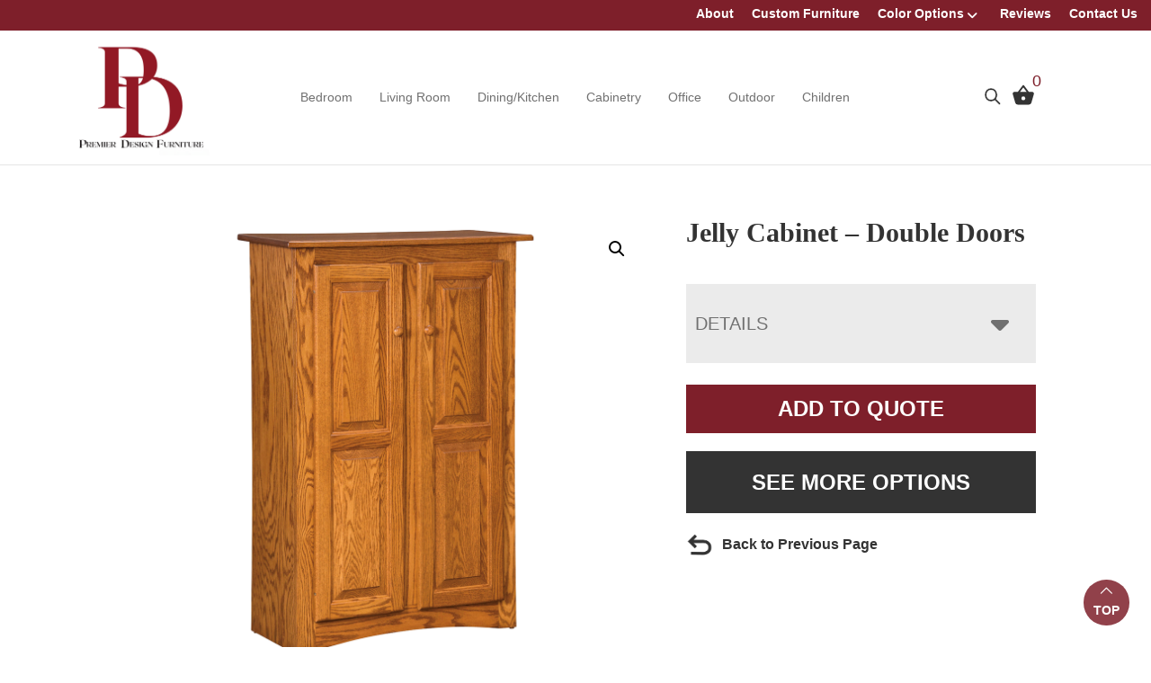

--- FILE ---
content_type: text/html; charset=UTF-8
request_url: https://premierdesignfurniture.com/product/jelly-cabinet/
body_size: 59130
content:
<!DOCTYPE html>
<html lang="en-US">
<head >
<meta charset="UTF-8" />
<script>
var gform;gform||(document.addEventListener("gform_main_scripts_loaded",function(){gform.scriptsLoaded=!0}),document.addEventListener("gform/theme/scripts_loaded",function(){gform.themeScriptsLoaded=!0}),window.addEventListener("DOMContentLoaded",function(){gform.domLoaded=!0}),gform={domLoaded:!1,scriptsLoaded:!1,themeScriptsLoaded:!1,isFormEditor:()=>"function"==typeof InitializeEditor,callIfLoaded:function(o){return!(!gform.domLoaded||!gform.scriptsLoaded||!gform.themeScriptsLoaded&&!gform.isFormEditor()||(gform.isFormEditor()&&console.warn("The use of gform.initializeOnLoaded() is deprecated in the form editor context and will be removed in Gravity Forms 3.1."),o(),0))},initializeOnLoaded:function(o){gform.callIfLoaded(o)||(document.addEventListener("gform_main_scripts_loaded",()=>{gform.scriptsLoaded=!0,gform.callIfLoaded(o)}),document.addEventListener("gform/theme/scripts_loaded",()=>{gform.themeScriptsLoaded=!0,gform.callIfLoaded(o)}),window.addEventListener("DOMContentLoaded",()=>{gform.domLoaded=!0,gform.callIfLoaded(o)}))},hooks:{action:{},filter:{}},addAction:function(o,r,e,t){gform.addHook("action",o,r,e,t)},addFilter:function(o,r,e,t){gform.addHook("filter",o,r,e,t)},doAction:function(o){gform.doHook("action",o,arguments)},applyFilters:function(o){return gform.doHook("filter",o,arguments)},removeAction:function(o,r){gform.removeHook("action",o,r)},removeFilter:function(o,r,e){gform.removeHook("filter",o,r,e)},addHook:function(o,r,e,t,n){null==gform.hooks[o][r]&&(gform.hooks[o][r]=[]);var d=gform.hooks[o][r];null==n&&(n=r+"_"+d.length),gform.hooks[o][r].push({tag:n,callable:e,priority:t=null==t?10:t})},doHook:function(r,o,e){var t;if(e=Array.prototype.slice.call(e,1),null!=gform.hooks[r][o]&&((o=gform.hooks[r][o]).sort(function(o,r){return o.priority-r.priority}),o.forEach(function(o){"function"!=typeof(t=o.callable)&&(t=window[t]),"action"==r?t.apply(null,e):e[0]=t.apply(null,e)})),"filter"==r)return e[0]},removeHook:function(o,r,t,n){var e;null!=gform.hooks[o][r]&&(e=(e=gform.hooks[o][r]).filter(function(o,r,e){return!!(null!=n&&n!=o.tag||null!=t&&t!=o.priority)}),gform.hooks[o][r]=e)}});
</script>

<meta name="viewport" content="width=device-width, initial-scale=1" />
<meta name='robots' content='index, follow, max-image-preview:large, max-snippet:-1, max-video-preview:-1' />
	<style>img:is([sizes="auto" i], [sizes^="auto," i]) { contain-intrinsic-size: 3000px 1500px }</style>
	
	<!-- This site is optimized with the Yoast SEO plugin v26.8 - https://yoast.com/product/yoast-seo-wordpress/ -->
	<title>Jelly Cabinet - Double Doors | Premier Design Furniture</title>
<link data-rocket-preload as="style" href="https://fonts.googleapis.com/css?family=Source%20Sans%20Pro%3A400%2C400i%2C600%2C700&#038;display=swap" rel="preload">
<link href="https://fonts.googleapis.com/css?family=Source%20Sans%20Pro%3A400%2C400i%2C600%2C700&#038;display=swap" media="print" onload="this.media=&#039;all&#039;" rel="stylesheet">
<noscript data-wpr-hosted-gf-parameters=""><link rel="stylesheet" href="https://fonts.googleapis.com/css?family=Source%20Sans%20Pro%3A400%2C400i%2C600%2C700&#038;display=swap"></noscript>
	<meta name="description" content="Amish-made Jelly Cabinet - Double Doors. Explore our selection of bedroom, dining room, living room, office, and outdoor furniture. Arcola, IL." />
	<link rel="canonical" href="https://premierdesignfurniture.com/product/jelly-cabinet/" />
	<meta property="og:locale" content="en_US" />
	<meta property="og:type" content="article" />
	<meta property="og:title" content="Jelly Cabinet - Double Doors | Premier Design Furniture" />
	<meta property="og:description" content="Amish-made Jelly Cabinet - Double Doors. Explore our selection of bedroom, dining room, living room, office, and outdoor furniture. Arcola, IL." />
	<meta property="og:url" content="https://premierdesignfurniture.com/product/jelly-cabinet/" />
	<meta property="og:site_name" content="Premier Design Furniture" />
	<meta property="article:modified_time" content="2025-11-28T07:59:07+00:00" />
	<meta property="og:image" content="https://cdn.premierdesignfurniture.com/wp-content/uploads/2025/02/IHW-Jelly-2-door.jpg" />
	<meta property="og:image:width" content="1200" />
	<meta property="og:image:height" content="1000" />
	<meta property="og:image:type" content="image/jpeg" />
	<meta name="twitter:card" content="summary_large_image" />
	<script type="application/ld+json" class="yoast-schema-graph">{"@context":"https://schema.org","@graph":[{"@type":"WebPage","@id":"https://premierdesignfurniture.com/product/jelly-cabinet/","url":"https://premierdesignfurniture.com/product/jelly-cabinet/","name":"Jelly Cabinet - Double Doors | Premier Design Furniture","isPartOf":{"@id":"https://premierdesignfurniture.com/#website"},"primaryImageOfPage":{"@id":"https://premierdesignfurniture.com/product/jelly-cabinet/#primaryimage"},"image":{"@id":"https://premierdesignfurniture.com/product/jelly-cabinet/#primaryimage"},"thumbnailUrl":"https://cdn.premierdesignfurniture.com/wp-content/uploads/2025/02/IHW-Jelly-2-door.jpg","datePublished":"2023-12-19T15:03:51+00:00","dateModified":"2025-11-28T07:59:07+00:00","description":"Amish-made Jelly Cabinet - Double Doors. Explore our selection of bedroom, dining room, living room, office, and outdoor furniture. Arcola, IL.","breadcrumb":{"@id":"https://premierdesignfurniture.com/product/jelly-cabinet/#breadcrumb"},"inLanguage":"en-US","potentialAction":[{"@type":"ReadAction","target":["https://premierdesignfurniture.com/product/jelly-cabinet/"]}]},{"@type":"ImageObject","inLanguage":"en-US","@id":"https://premierdesignfurniture.com/product/jelly-cabinet/#primaryimage","url":"https://cdn.premierdesignfurniture.com/wp-content/uploads/2025/02/IHW-Jelly-2-door.jpg","contentUrl":"https://cdn.premierdesignfurniture.com/wp-content/uploads/2025/02/IHW-Jelly-2-door.jpg","width":1200,"height":1000},{"@type":"BreadcrumbList","@id":"https://premierdesignfurniture.com/product/jelly-cabinet/#breadcrumb","itemListElement":[{"@type":"ListItem","position":1,"name":"Home","item":"https://premierdesignfurniture.com/"},{"@type":"ListItem","position":2,"name":"Products","item":"https://premierdesignfurniture.com/shop/"},{"@type":"ListItem","position":3,"name":"Dining/Kitchen","item":"https://premierdesignfurniture.com/product-category/dining-room/"},{"@type":"ListItem","position":4,"name":"Storage Cabinets","item":"https://premierdesignfurniture.com/product-category/dining-room/storage-cabinets/"},{"@type":"ListItem","position":5,"name":"Jelly Cupboards","item":"https://premierdesignfurniture.com/product-category/dining-room/storage-cabinets/jelly-cupboards/"},{"@type":"ListItem","position":6,"name":"Jelly Cabinet &#8211; Double Doors"}]},{"@type":"WebSite","@id":"https://premierdesignfurniture.com/#website","url":"https://premierdesignfurniture.com/","name":"Premier Design Furniture","description":"Tuscola, Illinois","publisher":{"@id":"https://premierdesignfurniture.com/#organization"},"potentialAction":[{"@type":"SearchAction","target":{"@type":"EntryPoint","urlTemplate":"https://premierdesignfurniture.com/?s={search_term_string}"},"query-input":{"@type":"PropertyValueSpecification","valueRequired":true,"valueName":"search_term_string"}}],"inLanguage":"en-US"},{"@type":"Organization","@id":"https://premierdesignfurniture.com/#organization","name":"Premier Design Furniture","url":"https://premierdesignfurniture.com/","logo":{"@type":"ImageObject","inLanguage":"en-US","@id":"https://premierdesignfurniture.com/#/schema/logo/image/","url":"https://cdn.premierdesignfurniture.com/wp-content/uploads/2022/07/02190521/premier-design-furniture-logo-512x512-1.jpg","contentUrl":"https://cdn.premierdesignfurniture.com/wp-content/uploads/2022/07/02190521/premier-design-furniture-logo-512x512-1.jpg","width":512,"height":512,"caption":"Premier Design Furniture"},"image":{"@id":"https://premierdesignfurniture.com/#/schema/logo/image/"}}]}</script>
	<!-- / Yoast SEO plugin. -->


<link rel='dns-prefetch' href='//fonts.googleapis.com' />
<link href='https://fonts.gstatic.com' crossorigin rel='preconnect' />
<link rel="alternate" type="application/rss+xml" title="Premier Design Furniture &raquo; Feed" href="https://premierdesignfurniture.com/feed/" />
<link rel="alternate" type="application/rss+xml" title="Premier Design Furniture &raquo; Comments Feed" href="https://premierdesignfurniture.com/comments/feed/" />
<link rel="alternate" type="application/rss+xml" title="Premier Design Furniture &raquo; Jelly Cabinet &#8211; Double Doors Comments Feed" href="https://premierdesignfurniture.com/product/jelly-cabinet/feed/" />
<link rel='stylesheet' id='font-awesome-css' href='https://premierdesignfurniture.com/wp-content/plugins/load-more-products-for-woocommerce/berocket/assets/css/font-awesome.min.css?ver=6.8.3' media='all' />
<link rel='stylesheet' id='genesis-blocks-style-css-css' href='https://premierdesignfurniture.com/wp-content/plugins/genesis-page-builder/vendor/genesis/blocks/dist/style-blocks.build.css?ver=1765208463' media='all' />
<link rel='stylesheet' id='viztech-genesis-css' href='https://premierdesignfurniture.com/wp-content/themes/viztech-genesis/style.css?ver=0.0.4' media='all' />
<style id='viztech-genesis-inline-css'>


		a,
		.entry-title a:focus,
		.entry-title a:hover,
		.genesis-nav-menu a:focus,
		.genesis-nav-menu a:hover,
		.genesis-nav-menu .current-menu-item > a,
		.genesis-nav-menu .sub-menu .current-menu-item > a:focus,
		.genesis-nav-menu .sub-menu .current-menu-item > a:hover,
		.menu-toggle:focus,
		.menu-toggle:hover,
		.sub-menu-toggle:focus,
		.sub-menu-toggle:hover {
			color: #7e1f2a;
		}

		

		button:focus,
		button:hover,
		input[type="button"]:focus,
		input[type="button"]:hover,
		input[type="reset"]:focus,
		input[type="reset"]:hover,
		input[type="submit"]:focus,
		input[type="submit"]:hover,
		input[type="reset"]:focus,
		input[type="reset"]:hover,
		input[type="submit"]:focus,
		input[type="submit"]:hover,
		.site-container div.wpforms-container-full .wpforms-form input[type="submit"]:focus,
		.site-container div.wpforms-container-full .wpforms-form input[type="submit"]:hover,
		.site-container div.wpforms-container-full .wpforms-form button[type="submit"]:focus,
		.site-container div.wpforms-container-full .wpforms-form button[type="submit"]:hover,
		.button:focus,
		.button:hover {
			background-color: #ededed;
			color: #333333;
		}

		@media only screen and (min-width: 960px) {
			.genesis-nav-menu > .menu-highlight > a:hover,
			.genesis-nav-menu > .menu-highlight > a:focus,
			.genesis-nav-menu > .menu-highlight.current-menu-item > a {
				background-color: #ededed;
				color: #333333;
			}
		}
		
		.wp-custom-logo .site-container .custom-logo-link {
			aspect-ratio: 200/140.75;
		}
		
		.wp-custom-logo .site-container .title-area {
			max-width: 200px;
		}
		
</style>
<style id='wp-emoji-styles-inline-css'>

	img.wp-smiley, img.emoji {
		display: inline !important;
		border: none !important;
		box-shadow: none !important;
		height: 1em !important;
		width: 1em !important;
		margin: 0 0.07em !important;
		vertical-align: -0.1em !important;
		background: none !important;
		padding: 0 !important;
	}
</style>
<link rel='stylesheet' id='wp-block-library-css' href='https://premierdesignfurniture.com/wp-includes/css/dist/block-library/style.min.css?ver=6.8.3' media='all' />
<style id='classic-theme-styles-inline-css'>
/*! This file is auto-generated */
.wp-block-button__link{color:#fff;background-color:#32373c;border-radius:9999px;box-shadow:none;text-decoration:none;padding:calc(.667em + 2px) calc(1.333em + 2px);font-size:1.125em}.wp-block-file__button{background:#32373c;color:#fff;text-decoration:none}
</style>
<style id='tbc-woo-trio-style-inline-css'>
.wc-trio-grid {
	display: grid;
	grid-template-columns: 1fr 1fr 1fr;
	gap: 40px;
	max-width: 1400px;
	margin: 0 auto;
	padding: 20px;
}

.wc-trio-card {
	background: #fff;
	border-radius: 12px;
	padding: 30px 25px;
	box-shadow: 0 8px 25px rgba(0,0,0,0.09);
	position: relative;
	transition: transform .3s;
	text-align: center;
}

/* Featured card: width/style from CSS, color from inline style (with PHP fallback) */
.wc-trio-card--popular {
	border-width: 2px;
	border-style: solid;
	/* border-color is set inline from PHP, defaulting to black */
	transform: scale(1.06);
	z-index: 2;
}


/* Missing card */
.wc-trio-card--missing {
	border: 2px dashed rgba(0, 0, 0, 0.2);
	box-shadow: none;
}


/* Image */
.wc-trio-card img {
	width: 100%;
	height: 340px;
	object-fit: cover;
	border-radius: 10px;
	margin-bottom: 20px;
}

/* Title */
.wc-trio-title {
	font-size: 20px;
	font-weight: bold;
	text-transform: uppercase;
	margin: 15px 0 10px;
	letter-spacing: 1px;
}

/* Stars */
.wc-trio-stars {
	font-size: 18px;
	margin: 12px 0;
  color: #C41E3A;
}

/* Items */
.wc-trio-items {
	text-align: left;
	margin: 20px 0;
	line-height: 1.8;
}

/* Button: keep layout/padding, let theme classes handle colors as much as possible */
/* Keep the trio buttons from stretching full height in Genesis/Divi layouts */
.wc-trio-card .wc-trio-button {
	display: inline-block;
	height: auto !important;
	line-height: 1.3 !important;
	width: auto;
	align-self: center; /* if parent is flex, don’t stretch */
	padding: 14px 40px; /* keep your nice pill size */
}

/* If Genesis/Divi set .button or .et_pb_button to display:block/100% width, tame it here */
.wc-trio-card .wc-trio-button.button,
.wc-trio-card .wc-trio-button.et_pb_button,
.wc-trio-card .wc-trio-button.wp-block-button__link {
	display: inline-block;
	width: auto;
}


/* Optional: don’t fight theme hover colors */
.wc-trio-button:hover {
	text-decoration: none;
}

/* You can keep / remove this if you want stacking on mobile */
@media (max-width: 960px) {
	.wc-trio-grid {
		grid-template-columns: 1fr;
	}
	.wc-trio-card--popular {
		transform: none;
	}
}

</style>
<link rel='stylesheet' id='eedee-gutenslider-init-css' href='https://premierdesignfurniture.com/wp-content/plugins/gutenslider/build/gutenslider-init.css?ver=1700079736' media='all' />
<style id='global-styles-inline-css'>
:root{--wp--preset--aspect-ratio--square: 1;--wp--preset--aspect-ratio--4-3: 4/3;--wp--preset--aspect-ratio--3-4: 3/4;--wp--preset--aspect-ratio--3-2: 3/2;--wp--preset--aspect-ratio--2-3: 2/3;--wp--preset--aspect-ratio--16-9: 16/9;--wp--preset--aspect-ratio--9-16: 9/16;--wp--preset--color--black: #000000;--wp--preset--color--cyan-bluish-gray: #abb8c3;--wp--preset--color--white: #ffffff;--wp--preset--color--pale-pink: #f78da7;--wp--preset--color--vivid-red: #cf2e2e;--wp--preset--color--luminous-vivid-orange: #ff6900;--wp--preset--color--luminous-vivid-amber: #fcb900;--wp--preset--color--light-green-cyan: #7bdcb5;--wp--preset--color--vivid-green-cyan: #00d084;--wp--preset--color--pale-cyan-blue: #8ed1fc;--wp--preset--color--vivid-cyan-blue: #0693e3;--wp--preset--color--vivid-purple: #9b51e0;--wp--preset--color--theme-primary: #7e1f2a;--wp--preset--color--theme-secondary: #ededed;--wp--preset--gradient--vivid-cyan-blue-to-vivid-purple: linear-gradient(135deg,rgba(6,147,227,1) 0%,rgb(155,81,224) 100%);--wp--preset--gradient--light-green-cyan-to-vivid-green-cyan: linear-gradient(135deg,rgb(122,220,180) 0%,rgb(0,208,130) 100%);--wp--preset--gradient--luminous-vivid-amber-to-luminous-vivid-orange: linear-gradient(135deg,rgba(252,185,0,1) 0%,rgba(255,105,0,1) 100%);--wp--preset--gradient--luminous-vivid-orange-to-vivid-red: linear-gradient(135deg,rgba(255,105,0,1) 0%,rgb(207,46,46) 100%);--wp--preset--gradient--very-light-gray-to-cyan-bluish-gray: linear-gradient(135deg,rgb(238,238,238) 0%,rgb(169,184,195) 100%);--wp--preset--gradient--cool-to-warm-spectrum: linear-gradient(135deg,rgb(74,234,220) 0%,rgb(151,120,209) 20%,rgb(207,42,186) 40%,rgb(238,44,130) 60%,rgb(251,105,98) 80%,rgb(254,248,76) 100%);--wp--preset--gradient--blush-light-purple: linear-gradient(135deg,rgb(255,206,236) 0%,rgb(152,150,240) 100%);--wp--preset--gradient--blush-bordeaux: linear-gradient(135deg,rgb(254,205,165) 0%,rgb(254,45,45) 50%,rgb(107,0,62) 100%);--wp--preset--gradient--luminous-dusk: linear-gradient(135deg,rgb(255,203,112) 0%,rgb(199,81,192) 50%,rgb(65,88,208) 100%);--wp--preset--gradient--pale-ocean: linear-gradient(135deg,rgb(255,245,203) 0%,rgb(182,227,212) 50%,rgb(51,167,181) 100%);--wp--preset--gradient--electric-grass: linear-gradient(135deg,rgb(202,248,128) 0%,rgb(113,206,126) 100%);--wp--preset--gradient--midnight: linear-gradient(135deg,rgb(2,3,129) 0%,rgb(40,116,252) 100%);--wp--preset--font-size--small: 12px;--wp--preset--font-size--medium: 20px;--wp--preset--font-size--large: 20px;--wp--preset--font-size--x-large: 42px;--wp--preset--font-size--normal: 18px;--wp--preset--font-size--larger: 24px;--wp--preset--spacing--20: 0.44rem;--wp--preset--spacing--30: 0.67rem;--wp--preset--spacing--40: 1rem;--wp--preset--spacing--50: 1.5rem;--wp--preset--spacing--60: 2.25rem;--wp--preset--spacing--70: 3.38rem;--wp--preset--spacing--80: 5.06rem;--wp--preset--shadow--natural: 6px 6px 9px rgba(0, 0, 0, 0.2);--wp--preset--shadow--deep: 12px 12px 50px rgba(0, 0, 0, 0.4);--wp--preset--shadow--sharp: 6px 6px 0px rgba(0, 0, 0, 0.2);--wp--preset--shadow--outlined: 6px 6px 0px -3px rgba(255, 255, 255, 1), 6px 6px rgba(0, 0, 0, 1);--wp--preset--shadow--crisp: 6px 6px 0px rgba(0, 0, 0, 1);}:where(.is-layout-flex){gap: 0.5em;}:where(.is-layout-grid){gap: 0.5em;}body .is-layout-flex{display: flex;}.is-layout-flex{flex-wrap: wrap;align-items: center;}.is-layout-flex > :is(*, div){margin: 0;}body .is-layout-grid{display: grid;}.is-layout-grid > :is(*, div){margin: 0;}:where(.wp-block-columns.is-layout-flex){gap: 2em;}:where(.wp-block-columns.is-layout-grid){gap: 2em;}:where(.wp-block-post-template.is-layout-flex){gap: 1.25em;}:where(.wp-block-post-template.is-layout-grid){gap: 1.25em;}.has-black-color{color: var(--wp--preset--color--black) !important;}.has-cyan-bluish-gray-color{color: var(--wp--preset--color--cyan-bluish-gray) !important;}.has-white-color{color: var(--wp--preset--color--white) !important;}.has-pale-pink-color{color: var(--wp--preset--color--pale-pink) !important;}.has-vivid-red-color{color: var(--wp--preset--color--vivid-red) !important;}.has-luminous-vivid-orange-color{color: var(--wp--preset--color--luminous-vivid-orange) !important;}.has-luminous-vivid-amber-color{color: var(--wp--preset--color--luminous-vivid-amber) !important;}.has-light-green-cyan-color{color: var(--wp--preset--color--light-green-cyan) !important;}.has-vivid-green-cyan-color{color: var(--wp--preset--color--vivid-green-cyan) !important;}.has-pale-cyan-blue-color{color: var(--wp--preset--color--pale-cyan-blue) !important;}.has-vivid-cyan-blue-color{color: var(--wp--preset--color--vivid-cyan-blue) !important;}.has-vivid-purple-color{color: var(--wp--preset--color--vivid-purple) !important;}.has-black-background-color{background-color: var(--wp--preset--color--black) !important;}.has-cyan-bluish-gray-background-color{background-color: var(--wp--preset--color--cyan-bluish-gray) !important;}.has-white-background-color{background-color: var(--wp--preset--color--white) !important;}.has-pale-pink-background-color{background-color: var(--wp--preset--color--pale-pink) !important;}.has-vivid-red-background-color{background-color: var(--wp--preset--color--vivid-red) !important;}.has-luminous-vivid-orange-background-color{background-color: var(--wp--preset--color--luminous-vivid-orange) !important;}.has-luminous-vivid-amber-background-color{background-color: var(--wp--preset--color--luminous-vivid-amber) !important;}.has-light-green-cyan-background-color{background-color: var(--wp--preset--color--light-green-cyan) !important;}.has-vivid-green-cyan-background-color{background-color: var(--wp--preset--color--vivid-green-cyan) !important;}.has-pale-cyan-blue-background-color{background-color: var(--wp--preset--color--pale-cyan-blue) !important;}.has-vivid-cyan-blue-background-color{background-color: var(--wp--preset--color--vivid-cyan-blue) !important;}.has-vivid-purple-background-color{background-color: var(--wp--preset--color--vivid-purple) !important;}.has-black-border-color{border-color: var(--wp--preset--color--black) !important;}.has-cyan-bluish-gray-border-color{border-color: var(--wp--preset--color--cyan-bluish-gray) !important;}.has-white-border-color{border-color: var(--wp--preset--color--white) !important;}.has-pale-pink-border-color{border-color: var(--wp--preset--color--pale-pink) !important;}.has-vivid-red-border-color{border-color: var(--wp--preset--color--vivid-red) !important;}.has-luminous-vivid-orange-border-color{border-color: var(--wp--preset--color--luminous-vivid-orange) !important;}.has-luminous-vivid-amber-border-color{border-color: var(--wp--preset--color--luminous-vivid-amber) !important;}.has-light-green-cyan-border-color{border-color: var(--wp--preset--color--light-green-cyan) !important;}.has-vivid-green-cyan-border-color{border-color: var(--wp--preset--color--vivid-green-cyan) !important;}.has-pale-cyan-blue-border-color{border-color: var(--wp--preset--color--pale-cyan-blue) !important;}.has-vivid-cyan-blue-border-color{border-color: var(--wp--preset--color--vivid-cyan-blue) !important;}.has-vivid-purple-border-color{border-color: var(--wp--preset--color--vivid-purple) !important;}.has-vivid-cyan-blue-to-vivid-purple-gradient-background{background: var(--wp--preset--gradient--vivid-cyan-blue-to-vivid-purple) !important;}.has-light-green-cyan-to-vivid-green-cyan-gradient-background{background: var(--wp--preset--gradient--light-green-cyan-to-vivid-green-cyan) !important;}.has-luminous-vivid-amber-to-luminous-vivid-orange-gradient-background{background: var(--wp--preset--gradient--luminous-vivid-amber-to-luminous-vivid-orange) !important;}.has-luminous-vivid-orange-to-vivid-red-gradient-background{background: var(--wp--preset--gradient--luminous-vivid-orange-to-vivid-red) !important;}.has-very-light-gray-to-cyan-bluish-gray-gradient-background{background: var(--wp--preset--gradient--very-light-gray-to-cyan-bluish-gray) !important;}.has-cool-to-warm-spectrum-gradient-background{background: var(--wp--preset--gradient--cool-to-warm-spectrum) !important;}.has-blush-light-purple-gradient-background{background: var(--wp--preset--gradient--blush-light-purple) !important;}.has-blush-bordeaux-gradient-background{background: var(--wp--preset--gradient--blush-bordeaux) !important;}.has-luminous-dusk-gradient-background{background: var(--wp--preset--gradient--luminous-dusk) !important;}.has-pale-ocean-gradient-background{background: var(--wp--preset--gradient--pale-ocean) !important;}.has-electric-grass-gradient-background{background: var(--wp--preset--gradient--electric-grass) !important;}.has-midnight-gradient-background{background: var(--wp--preset--gradient--midnight) !important;}.has-small-font-size{font-size: var(--wp--preset--font-size--small) !important;}.has-medium-font-size{font-size: var(--wp--preset--font-size--medium) !important;}.has-large-font-size{font-size: var(--wp--preset--font-size--large) !important;}.has-x-large-font-size{font-size: var(--wp--preset--font-size--x-large) !important;}
:where(.wp-block-post-template.is-layout-flex){gap: 1.25em;}:where(.wp-block-post-template.is-layout-grid){gap: 1.25em;}
:where(.wp-block-columns.is-layout-flex){gap: 2em;}:where(.wp-block-columns.is-layout-grid){gap: 2em;}
:root :where(.wp-block-pullquote){font-size: 1.5em;line-height: 1.6;}
</style>
<link rel='stylesheet' id='echo-css' href='https://premierdesignfurniture.com/wp-content/plugins/echo/public/css/echo-public.css?ver=1.0.25' media='all' />
<link rel='stylesheet' id='genesis-page-builder-frontend-styles-css' href='https://premierdesignfurniture.com/wp-content/plugins/genesis-page-builder/build/style-blocks.css?ver=1765208463' media='all' />
<link rel='stylesheet' id='photoswipe-css' href='https://premierdesignfurniture.com/wp-content/plugins/woocommerce/assets/css/photoswipe/photoswipe.min.css?ver=10.4.3' media='all' />
<link rel='stylesheet' id='photoswipe-default-skin-css' href='https://premierdesignfurniture.com/wp-content/plugins/woocommerce/assets/css/photoswipe/default-skin/default-skin.min.css?ver=10.4.3' media='all' />
<link rel='stylesheet' id='woocommerce-layout-css' href='https://premierdesignfurniture.com/wp-content/plugins/woocommerce/assets/css/woocommerce-layout.css?ver=10.4.3' media='all' />
<link rel='stylesheet' id='woocommerce-smallscreen-css' href='https://premierdesignfurniture.com/wp-content/plugins/woocommerce/assets/css/woocommerce-smallscreen.css?ver=10.4.3' media='only screen and (max-width: 860px)' />
<link rel='stylesheet' id='woocommerce-general-css' href='https://premierdesignfurniture.com/wp-content/plugins/woocommerce/assets/css/woocommerce.css?ver=10.4.3' media='all' />
<link rel='stylesheet' id='viztech-genesis-woocommerce-styles-css' href='https://premierdesignfurniture.com/wp-content/themes/viztech-genesis/lib/woocommerce/genesis-woocommerce.css?ver=0.0.4' media='screen' />
<style id='viztech-genesis-woocommerce-styles-inline-css'>


		.woocommerce div.product p.price,
		.woocommerce div.product span.price,
		.woocommerce div.product .woocommerce-tabs ul.tabs li a:hover,
		.woocommerce div.product .woocommerce-tabs ul.tabs li a:focus,
		.woocommerce ul.products li.product h3:hover,
		.woocommerce ul.products li.product .price,
		.woocommerce .woocommerce-breadcrumb a:hover,
		.woocommerce .woocommerce-breadcrumb a:focus,
		.woocommerce .widget_layered_nav ul li.chosen a::before,
		.woocommerce .widget_layered_nav_filters ul li a::before,
		.woocommerce .widget_rating_filter ul li.chosen a::before {
			color: #7e1f2a;
		}

	
		.woocommerce a.button:hover,
		.woocommerce a.button:focus,
		.woocommerce a.button.alt:hover,
		.woocommerce a.button.alt:focus,
		.woocommerce button.button:hover,
		.woocommerce button.button:focus,
		.woocommerce button.button.alt:hover,
		.woocommerce button.button.alt:focus,
		.woocommerce input.button:hover,
		.woocommerce input.button:focus,
		.woocommerce input.button.alt:hover,
		.woocommerce input.button.alt:focus,
		.woocommerce input[type="submit"]:hover,
		.woocommerce input[type="submit"]:focus,
		.woocommerce span.onsale,
		.woocommerce #respond input#submit:hover,
		.woocommerce #respond input#submit:focus,
		.woocommerce #respond input#submit.alt:hover,
		.woocommerce #respond input#submit.alt:focus,
		.woocommerce.widget_price_filter .ui-slider .ui-slider-handle,
		.woocommerce.widget_price_filter .ui-slider .ui-slider-range {
			background-color: #ededed;
			color: #333333;
		}

		.woocommerce-error,
		.woocommerce-info,
		.woocommerce-message {
			border-top-color: #ededed;
		}

		.woocommerce-error::before,
		.woocommerce-info::before,
		.woocommerce-message::before {
			color: #ededed;
		}

	
</style>
<style id='woocommerce-inline-inline-css'>
.woocommerce form .form-row .required { visibility: visible; }
</style>
<link rel='stylesheet' id='brb-public-main-css-css' href='https://premierdesignfurniture.com/wp-content/plugins/business-reviews-bundle/assets/css/public-main.css?ver=1.9.131' media='all' />
<link rel='stylesheet' id='megamenu-css' href='https://premierdesignfurniture.com/wp-content/uploads/maxmegamenu/style.css?ver=afcd97' media='all' />
<link rel='stylesheet' id='dashicons-css' href='https://premierdesignfurniture.com/wp-includes/css/dashicons.min.css?ver=6.8.3' media='all' />
<link rel='stylesheet' id='swatches-and-photos-css' href='https://premierdesignfurniture.com/wp-content/plugins/woocommerce-variation-swatches-and-photos/assets/css/swatches-and-photos.css?ver=3.0.6' media='all' />

<link rel='stylesheet' id='viztech-css' href='https://premierdesignfurniture.com/wp-content/themes/viztech-genesis/lib/css/viztech-custom.css?ver=1769451480' media='all' />
<link rel='stylesheet' id='viztech-genesis-gutenberg-css' href='https://premierdesignfurniture.com/wp-content/themes/viztech-genesis/lib/gutenberg/front-end.css?ver=0.0.4' media='all' />
<style id='viztech-genesis-gutenberg-inline-css'>
.gb-block-post-grid .gb-post-grid-items h2 a:hover {
	color: #7e1f2a;
}

.site-container .wp-block-button .wp-block-button__link {
	background-color: #7e1f2a;
}

.wp-block-button .wp-block-button__link:not(.has-background),
.wp-block-button .wp-block-button__link:not(.has-background):focus,
.wp-block-button .wp-block-button__link:not(.has-background):hover {
	color: #ffffff;
}

.site-container .wp-block-button.is-style-outline .wp-block-button__link {
	color: #7e1f2a;
}

.site-container .wp-block-button.is-style-outline .wp-block-button__link:focus,
.site-container .wp-block-button.is-style-outline .wp-block-button__link:hover {
	color: #a1424d;
}		.site-container .has-small-font-size {
			font-size: 12px;
		}		.site-container .has-normal-font-size {
			font-size: 18px;
		}		.site-container .has-large-font-size {
			font-size: 20px;
		}		.site-container .has-larger-font-size {
			font-size: 24px;
		}		.site-container .has-theme-primary-color,
		.site-container .wp-block-button .wp-block-button__link.has-theme-primary-color,
		.site-container .wp-block-button.is-style-outline .wp-block-button__link.has-theme-primary-color {
			color: #7e1f2a;
		}

		.site-container .has-theme-primary-background-color,
		.site-container .wp-block-button .wp-block-button__link.has-theme-primary-background-color,
		.site-container .wp-block-pullquote.is-style-solid-color.has-theme-primary-background-color {
			background-color: #7e1f2a;
		}		.site-container .has-theme-secondary-color,
		.site-container .wp-block-button .wp-block-button__link.has-theme-secondary-color,
		.site-container .wp-block-button.is-style-outline .wp-block-button__link.has-theme-secondary-color {
			color: #ededed;
		}

		.site-container .has-theme-secondary-background-color,
		.site-container .wp-block-button .wp-block-button__link.has-theme-secondary-background-color,
		.site-container .wp-block-pullquote.is-style-solid-color.has-theme-secondary-background-color {
			background-color: #ededed;
		}
</style>
<link rel='stylesheet' id='dflip-style-css' href='https://premierdesignfurniture.com/wp-content/plugins/3d-flipbook-dflip-lite/assets/css/dflip.min.css?ver=2.4.20' media='all' />
<link rel='stylesheet' id='searchwp-forms-css' href='https://premierdesignfurniture.com/wp-content/plugins/searchwp-live-ajax-search/assets/styles/frontend/search-forms.min.css?ver=1.8.7' media='all' />
<link rel='stylesheet' id='searchwp-live-search-css' href='https://premierdesignfurniture.com/wp-content/plugins/searchwp-live-ajax-search/assets/styles/style.min.css?ver=1.8.7' media='all' />
<style id='searchwp-live-search-inline-css'>
.searchwp-live-search-result .searchwp-live-search-result--title a {
  font-size: 16px;
}
.searchwp-live-search-result .searchwp-live-search-result--price {
  font-size: 14px;
}
.searchwp-live-search-result .searchwp-live-search-result--add-to-cart .button {
  font-size: 14px;
}

</style>
<link rel='stylesheet' id='wpo-frontend-fields-css' href='https://premierdesignfurniture.com/wp-content/plugins/viztech-product-options/assets/css/wpo-frontend-fields.css?ver=2.5.14' media='all' />
<link rel='stylesheet' id='frontend-options-css' href='https://premierdesignfurniture.com/wp-content/plugins/viztech-product-options/assets/css/frontend-options.css?ver=2.5.14' media='all' />
<style id='frontend-options-inline-css'>

                    /* pricing-disabled.css */ .pricing-disabled .price.wpo-price-container, .pricing-disabled .wpo-totals-container { display: none !important; } /* Ensure Barn2 product options remain visible */ .pricing-disabled .wpo-product-options { display: block !important; }

                    
</style>
<script src="https://premierdesignfurniture.com/wp-includes/js/jquery/jquery.min.js?ver=3.7.1" id="jquery-core-js"></script>
<script src="https://premierdesignfurniture.com/wp-includes/js/jquery/jquery-migrate.min.js?ver=3.4.1" id="jquery-migrate-js"></script>
<script id="echo-js-extra">
var my_ajax_obj = {"ajax_url":"https:\/\/premierdesignfurniture.com\/wp-admin\/admin-ajax.php"};
</script>
<script src="https://premierdesignfurniture.com/wp-content/plugins/echo/public/js/echo-public.js?ver=1.0.25" id="echo-js"></script>
<script src="https://premierdesignfurniture.com/wp-content/plugins/woocommerce/assets/js/jquery-blockui/jquery.blockUI.min.js?ver=2.7.0-wc.10.4.3" id="wc-jquery-blockui-js" defer data-wp-strategy="defer"></script>
<script id="wc-add-to-cart-js-extra">
var wc_add_to_cart_params = {"ajax_url":"\/wp-admin\/admin-ajax.php","wc_ajax_url":"\/?wc-ajax=%%endpoint%%","i18n_view_cart":"View Quote","cart_url":"https:\/\/premierdesignfurniture.com\/quote\/","is_cart":"","cart_redirect_after_add":"no"};
</script>
<script src="https://premierdesignfurniture.com/wp-content/plugins/woocommerce/assets/js/frontend/add-to-cart.min.js?ver=10.4.3" id="wc-add-to-cart-js" defer data-wp-strategy="defer"></script>
<script src="https://premierdesignfurniture.com/wp-content/plugins/woocommerce/assets/js/zoom/jquery.zoom.min.js?ver=1.7.21-wc.10.4.3" id="wc-zoom-js" defer data-wp-strategy="defer"></script>
<script src="https://premierdesignfurniture.com/wp-content/plugins/woocommerce/assets/js/flexslider/jquery.flexslider.min.js?ver=2.7.2-wc.10.4.3" id="wc-flexslider-js" defer data-wp-strategy="defer"></script>
<script src="https://premierdesignfurniture.com/wp-content/plugins/woocommerce/assets/js/photoswipe/photoswipe.min.js?ver=4.1.1-wc.10.4.3" id="wc-photoswipe-js" defer data-wp-strategy="defer"></script>
<script src="https://premierdesignfurniture.com/wp-content/plugins/woocommerce/assets/js/photoswipe/photoswipe-ui-default.min.js?ver=4.1.1-wc.10.4.3" id="wc-photoswipe-ui-default-js" defer data-wp-strategy="defer"></script>
<script id="wc-single-product-js-extra">
var wc_single_product_params = {"i18n_required_rating_text":"Please select a rating","i18n_rating_options":["1 of 5 stars","2 of 5 stars","3 of 5 stars","4 of 5 stars","5 of 5 stars"],"i18n_product_gallery_trigger_text":"View full-screen image gallery","review_rating_required":"yes","flexslider":{"rtl":false,"animation":"slide","smoothHeight":true,"directionNav":false,"controlNav":"thumbnails","slideshow":false,"animationSpeed":500,"animationLoop":false,"allowOneSlide":false},"zoom_enabled":"1","zoom_options":[],"photoswipe_enabled":"1","photoswipe_options":{"shareEl":false,"closeOnScroll":false,"history":false,"hideAnimationDuration":0,"showAnimationDuration":0},"flexslider_enabled":"1"};
</script>
<script src="https://premierdesignfurniture.com/wp-content/plugins/woocommerce/assets/js/frontend/single-product.min.js?ver=10.4.3" id="wc-single-product-js" defer data-wp-strategy="defer"></script>
<script src="https://premierdesignfurniture.com/wp-content/plugins/woocommerce/assets/js/js-cookie/js.cookie.min.js?ver=2.1.4-wc.10.4.3" id="wc-js-cookie-js" defer data-wp-strategy="defer"></script>
<script id="woocommerce-js-extra">
var woocommerce_params = {"ajax_url":"\/wp-admin\/admin-ajax.php","wc_ajax_url":"\/?wc-ajax=%%endpoint%%","i18n_password_show":"Show password","i18n_password_hide":"Hide password"};
</script>
<script src="https://premierdesignfurniture.com/wp-content/plugins/woocommerce/assets/js/frontend/woocommerce.min.js?ver=10.4.3" id="woocommerce-js" defer data-wp-strategy="defer"></script>
<script id="brb-public-main-js-js-extra">
var brb_vars = {"ajaxurl":"https:\/\/premierdesignfurniture.com\/wp-admin\/admin-ajax.php","gavatar":"https:\/\/premierdesignfurniture.com\/wp-content\/plugins\/business-reviews-bundle\/assets\/img\/google_avatar.png"};
</script>
<script defer="defer" src="https://premierdesignfurniture.com/wp-content/plugins/business-reviews-bundle/assets/js/public-main.js?ver=1.9.131" id="brb-public-main-js-js"></script>
<script src="https://premierdesignfurniture.com/wp-content/themes/viztech-genesis/lib/js/custom.js?ver=1769451480" id="custom-style-js"></script>
<link rel="https://api.w.org/" href="https://premierdesignfurniture.com/wp-json/" /><link rel="alternate" title="JSON" type="application/json" href="https://premierdesignfurniture.com/wp-json/wp/v2/product/13123" /><link rel="EditURI" type="application/rsd+xml" title="RSD" href="https://premierdesignfurniture.com/xmlrpc.php?rsd" />
<meta name="generator" content="WordPress 6.8.3" />
<meta name="generator" content="WooCommerce 10.4.3" />
<link rel='shortlink' href='https://premierdesignfurniture.com/?p=13123' />
<link rel="alternate" title="oEmbed (JSON)" type="application/json+oembed" href="https://premierdesignfurniture.com/wp-json/oembed/1.0/embed?url=https%3A%2F%2Fpremierdesignfurniture.com%2Fproduct%2Fjelly-cabinet%2F" />
<link rel="alternate" title="oEmbed (XML)" type="text/xml+oembed" href="https://premierdesignfurniture.com/wp-json/oembed/1.0/embed?url=https%3A%2F%2Fpremierdesignfurniture.com%2Fproduct%2Fjelly-cabinet%2F&#038;format=xml" />
<style></style><style>
                .lmp_load_more_button.br_lmp_button_settings .lmp_button:hover {
                    background-color: #9999ff!important;
                    color: #111111!important;
                }
                .lmp_load_more_button.br_lmp_prev_settings .lmp_button:hover {
                    background-color: #9999ff!important;
                    color: #111111!important;
                }li.product.lazy, .berocket_lgv_additional_data.lazy{opacity:0;}</style><link rel="pingback" href="https://premierdesignfurniture.com/xmlrpc.php" />
<script src="https://kit.fontawesome.com/c799eee2c1.js" crossorigin="anonymous">
</script>

<script type="module" src="https://unpkg.com/ionicons@7.1.0/dist/ionicons/ionicons.esm.js"></script>
<script nomodule src="https://unpkg.com/ionicons@7.1.0/dist/ionicons/ionicons.js"></script>

<script src="https://cdnjs.cloudflare.com/ajax/libs/jquery.inputmask/5.0.9/jquery.inputmask.min.js"></script>

<!-- Google Tag Manager -->
<script>(function(w,d,s,l,i){w[l]=w[l]||[];w[l].push({'gtm.start':
new Date().getTime(),event:'gtm.js'});var f=d.getElementsByTagName(s)[0],
j=d.createElement(s),dl=l!='dataLayer'?'&l='+l:'';j.async=true;j.src=
'https://www.googletagmanager.com/gtm.js?id='+i+dl;f.parentNode.insertBefore(j,f);
})(window,document,'script','dataLayer','GTM-MRS4WVSB');</script>
<!-- End Google Tag Manager -->	<noscript><style>.woocommerce-product-gallery{ opacity: 1 !important; }</style></noscript>
	<link rel="icon" href="https://cdn.premierdesignfurniture.com/wp-content/uploads/2022/07/cropped-premier-design-furniture-logo-icon-512x512-1-32x32.png" sizes="32x32" />
<link rel="icon" href="https://cdn.premierdesignfurniture.com/wp-content/uploads/2022/07/cropped-premier-design-furniture-logo-icon-512x512-1-192x192.png" sizes="192x192" />
<link rel="apple-touch-icon" href="https://cdn.premierdesignfurniture.com/wp-content/uploads/2022/07/cropped-premier-design-furniture-logo-icon-512x512-1-180x180.png" />
<meta name="msapplication-TileImage" content="https://cdn.premierdesignfurniture.com/wp-content/uploads/2022/07/cropped-premier-design-furniture-logo-icon-512x512-1-270x270.png" />
		<style id="wp-custom-css">
			#back-to-top{
	background: #7E1F2A;
}

.color-swatch .wp-block-image {
	border: 2px solid;
    border-color: #707070;
}

.countertop-swatches{
	margin-left: auto;
	margin-right: auto;
}

.custom-back-button {

    float: left;
		padding-top: 10px
		padding-bottom: 10px;
}



.custom-back-button p {
    font-size: 16px;
    font-weight: bold;
    color: #333;
}

@media (max-width: 980px) {
	
	.custom-back-button {

   margin-bottom: 50px;
}

}
#print-quote-button a {
	color: #7e1f2a!important;
}
		</style>
		<style type="text/css">/** Mega Menu CSS: fs **/</style>
<meta name="generator" content="WP Rocket 3.20.3" data-wpr-features="wpr_preload_links wpr_desktop" /></head>
<body class="wp-singular product-template-default single single-product postid-13123 wp-custom-logo wp-embed-responsive wp-theme-genesis wp-child-theme-viztech-genesis theme-genesis woocommerce woocommerce-page woocommerce-no-js mega-menu-primary header-full-width full-width-content genesis-breadcrumbs-hidden genesis-footer-widgets-visible no-js wpo-has-fields has-no-blocks pricing-disabled">	<script>
	//<![CDATA[
	(function(){
		var c = document.body.classList;
		c.remove( 'no-js' );
		c.add( 'js' );
	})();
	//]]>
	</script>
	<div data-rocket-location-hash="0618d851ce5ae792f527e16bbc8f30f9" class="site-container"><ul class="genesis-skip-link"><li><a href="#genesis-nav-primary" class="screen-reader-shortcut"> Skip to primary navigation</a></li><li><a href="#genesis-content" class="screen-reader-shortcut"> Skip to main content</a></li><li><a href="#genesis-footer-widgets" class="screen-reader-shortcut"> Skip to footer</a></li></ul>   <div data-rocket-location-hash="2a9be5107c06bc8ee2af2b2ca5c2ebc9" class="top-header">
       <div data-rocket-location-hash="53ba7d88c4009f539a4f0b32d3e151af" class="wrap">
   <div class="top-menu-class"><ul id="menu-top" class="menu"><li id="menu-item-143" class="menu-item menu-item-type-post_type menu-item-object-page menu-item-143"><a href="https://premierdesignfurniture.com/about/">About</a></li>
<li id="menu-item-142" class="menu-item menu-item-type-post_type menu-item-object-page menu-item-142"><a href="https://premierdesignfurniture.com/custom-furniture/">Custom Furniture</a></li>
<li id="menu-item-724" class="menu-item menu-item-type-post_type menu-item-object-page menu-item-has-children menu-item-724"><a href="https://premierdesignfurniture.com/color-options/">Color Options</a>
<ul class="sub-menu">
	<li id="menu-item-725" class="menu-item menu-item-type-post_type menu-item-object-page menu-item-725"><a href="https://premierdesignfurniture.com/color-options/brown-maple/">Brown Maple</a></li>
	<li id="menu-item-726" class="menu-item menu-item-type-post_type menu-item-object-page menu-item-726"><a href="https://premierdesignfurniture.com/color-options/cherry/">Cherry</a></li>
	<li id="menu-item-3247" class="menu-item menu-item-type-post_type menu-item-object-page menu-item-3247"><a href="https://premierdesignfurniture.com/color-options/elm/">Elm</a></li>
	<li id="menu-item-3250" class="menu-item menu-item-type-post_type menu-item-object-page menu-item-3250"><a href="https://premierdesignfurniture.com/color-options/hard-maple/">Hard Maple</a></li>
	<li id="menu-item-2292" class="menu-item menu-item-type-custom menu-item-object-custom menu-item-2292"><a href="https://premierdesignfurniture.com/color-options/hickory/">Hickory</a></li>
	<li id="menu-item-728" class="menu-item menu-item-type-post_type menu-item-object-page menu-item-728"><a href="https://premierdesignfurniture.com/color-options/qswo/">QSWO</a></li>
	<li id="menu-item-729" class="menu-item menu-item-type-post_type menu-item-object-page menu-item-729"><a href="https://premierdesignfurniture.com/color-options/red-oak/">Red Oak</a></li>
	<li id="menu-item-3258" class="menu-item menu-item-type-post_type menu-item-object-page menu-item-3258"><a href="https://premierdesignfurniture.com/color-options/walnut/">Walnut</a></li>
	<li id="menu-item-3259" class="menu-item menu-item-type-post_type menu-item-object-page menu-item-3259"><a href="https://premierdesignfurniture.com/color-options/wormy-maple/">Wormy Maple</a></li>
	<li id="menu-item-3388" class="menu-item menu-item-type-post_type menu-item-object-page menu-item-3388"><a href="https://premierdesignfurniture.com/color-options/specialty-finishes/">Specialty Finishes</a></li>
	<li id="menu-item-2293" class="menu-item menu-item-type-custom menu-item-object-custom menu-item-2293"><a href="https://premierdesignfurniture.com/color-options/paints/">Paints</a></li>
	<li id="menu-item-734" class="menu-item menu-item-type-post_type menu-item-object-page menu-item-734"><a href="https://premierdesignfurniture.com/color-options/office-chair-leather/">Office Chair Leather</a></li>
	<li id="menu-item-3249" class="menu-item menu-item-type-post_type menu-item-object-page menu-item-3249"><a href="https://premierdesignfurniture.com/color-options/genuine-leather/">Genuine Leather</a></li>
	<li id="menu-item-3248" class="menu-item menu-item-type-post_type menu-item-object-page menu-item-3248"><a href="https://premierdesignfurniture.com/color-options/faux-leather/">Faux Leather</a></li>
	<li id="menu-item-3257" class="menu-item menu-item-type-post_type menu-item-object-page menu-item-3257"><a href="https://premierdesignfurniture.com/color-options/ultraleather/">Ultraleather</a></li>
	<li id="menu-item-3389" class="menu-item menu-item-type-custom menu-item-object-custom menu-item-has-children menu-item-3389"><a href="#">Fabric Options</a>
	<ul class="sub-menu">
		<li id="menu-item-3424" class="menu-item menu-item-type-post_type menu-item-object-page menu-item-3424"><a href="https://premierdesignfurniture.com/color-options/office-chair-fabric/">Office Chair Fabric</a></li>
		<li id="menu-item-3256" class="menu-item menu-item-type-post_type menu-item-object-page menu-item-3256"><a href="https://premierdesignfurniture.com/color-options/standard-fabrics/">Standard Fabric</a></li>
		<li id="menu-item-3254" class="menu-item menu-item-type-post_type menu-item-object-page menu-item-3254"><a href="https://premierdesignfurniture.com/color-options/premium-fabric/">Premium Fabric</a></li>
		<li id="menu-item-3246" class="menu-item menu-item-type-post_type menu-item-object-page menu-item-3246"><a href="https://premierdesignfurniture.com/color-options/easy-living-performance-fabric/">Easy Living Performance Fabric</a></li>
		<li id="menu-item-3255" class="menu-item menu-item-type-post_type menu-item-object-page menu-item-3255"><a href="https://premierdesignfurniture.com/color-options/revolution-performance-fabric/">Revolution Performance Fabric</a></li>
		<li id="menu-item-3252" class="menu-item menu-item-type-post_type menu-item-object-page menu-item-3252"><a href="https://premierdesignfurniture.com/color-options/microfiber-suede/">Microfiber Suede</a></li>
	</ul>
</li>
	<li id="menu-item-70777" class="menu-item menu-item-type-custom menu-item-object-custom menu-item-70777"><a href="/color-options/poly-colors/">Poly Options</a></li>
</ul>
</li>
<li id="menu-item-31299" class="menu-item menu-item-type-post_type menu-item-object-page menu-item-31299"><a href="https://premierdesignfurniture.com/customer-reviews/">Reviews</a></li>
<li id="menu-item-736" class="menu-item menu-item-type-post_type menu-item-object-page menu-item-736"><a href="https://premierdesignfurniture.com/contact-us/">Contact Us</a></li>
</ul></div>         </div>
    </div>
     <header data-rocket-location-hash="134224689a3cdbd9bc235dc34bf41bfc" class="site-header"><div data-rocket-location-hash="ed725948df71e03efe6e0642677d07b0" class="wrap"><div class="title-area"><a href="https://premierdesignfurniture.com/" class="custom-logo-link" rel="home"><img width="1600" height="1126" src="https://cdn.premierdesignfurniture.com/wp-content/uploads/2023/09/cropped-PD-Logo.png" class="custom-logo" alt="Premier Design Furniture" decoding="async" fetchpriority="high" srcset="https://cdn.premierdesignfurniture.com/wp-content/uploads/2023/09/cropped-PD-Logo.png 1600w, https://cdn.premierdesignfurniture.com/wp-content/uploads/2023/09/cropped-PD-Logo-300x211.png 300w, https://cdn.premierdesignfurniture.com/wp-content/uploads/2023/09/cropped-PD-Logo-1024x721.png 1024w, https://cdn.premierdesignfurniture.com/wp-content/uploads/2023/09/cropped-PD-Logo-768x540.png 768w, https://cdn.premierdesignfurniture.com/wp-content/uploads/2023/09/cropped-PD-Logo-1536x1081.png 1536w, https://cdn.premierdesignfurniture.com/wp-content/uploads/2023/09/cropped-PD-Logo-1200x845.png 1200w" sizes="(max-width: 1600px) 100vw, 1600px" /></a><p class="site-title">Premier Design Furniture</p><p class="site-description">Tuscola, Illinois</p></div>
<div class="ws_search_wrap">
        <div class="ws_input_wrap">
        <form role="search" method="get" class="ws-search-form" action="https://premierdesignfurniture.com/"><input autofocus data-swplive="true" style="padding: 10px 5px; border: 1px solid #707070;" type="search" class="ws-search-field" id="vz_search" placeholder="Search..." value="" name="s" /></form></div>
</div>

    <nav class="nav-primary" aria-label="Main" id="genesis-nav-primary"><div data-rocket-location-hash="e5700e0f1867436d8e2d853b281ba8df" class="wrap"><div id="mega-menu-wrap-primary" class="mega-menu-wrap"><div class="mega-menu-toggle"><div class="mega-toggle-blocks-left"></div><div class="mega-toggle-blocks-center"></div><div class="mega-toggle-blocks-right"><div class='mega-toggle-block mega-menu-toggle-animated-block mega-toggle-block-0' id='mega-toggle-block-0'><button aria-label="Toggle Menu" class="mega-toggle-animated mega-toggle-animated-slider" type="button" aria-expanded="false">
                  <span class="mega-toggle-animated-box">
                    <span class="mega-toggle-animated-inner"></span>
                  </span>
                </button></div></div></div><ul id="mega-menu-primary" class="mega-menu max-mega-menu mega-menu-horizontal mega-no-js" data-event="hover_intent" data-effect="fade_up" data-effect-speed="200" data-effect-mobile="disabled" data-effect-speed-mobile="0" data-panel-width=".site-header" data-mobile-force-width="body" data-second-click="go" data-document-click="collapse" data-vertical-behaviour="standard" data-breakpoint="959" data-unbind="true" data-mobile-state="collapse_all" data-mobile-direction="vertical" data-hover-intent-timeout="300" data-hover-intent-interval="100"><li class="mega-menu-item mega-menu-item-type-taxonomy mega-menu-item-object-product_cat mega-menu-item-has-children mega-menu-megamenu mega-menu-grid mega-align-bottom-left mega-menu-grid mega-menu-item-35345" id="mega-menu-item-35345"><a class="mega-menu-link" href="https://premierdesignfurniture.com/product-category/bedroom/" aria-expanded="false" tabindex="0">Bedroom<span class="mega-indicator" aria-hidden="true"></span></a>
<ul class="mega-sub-menu" role='presentation'>
<li class="mega-menu-row" id="mega-menu-35345-0">
	<ul class="mega-sub-menu" style='--columns:12' role='presentation'>
<li class="mega-menu-column mega-menu-columns-6-of-12" style="--columns:12; --span:6" id="mega-menu-35345-0-0">
		<ul class="mega-sub-menu">
<li class="mega-menu-item mega-menu-item-type-widget widget_category_menu_widget mega-menu-item-category_menu_widget-2" id="mega-menu-item-category_menu_widget-2"><div class="child-category-links two-column"><span class="category-link child_menu_103"><a href="https://premierdesignfurniture.com/product-category/bedroom/collections-bedroom/">Collections</a></span><span class="category-link child_menu_95"><a href="https://premierdesignfurniture.com/product-category/bedroom/beds/">Beds</a></span><span class="category-link child_menu_100"><a href="https://premierdesignfurniture.com/product-category/bedroom/chests/">Chests</a></span><span class="category-link child_menu_104"><a href="https://premierdesignfurniture.com/product-category/bedroom/dressers/">Dressers</a></span><span class="category-link child_menu_107"><a href="https://premierdesignfurniture.com/product-category/bedroom/night-stands/">Night Stands</a></span><span class="category-link child_menu_786"><a href="https://premierdesignfurniture.com/product-category/bedroom/wardrobes-armoires/">Wardrobes &amp; Armoires</a></span><span class="category-link child_menu_1572"><a href="https://premierdesignfurniture.com/product-category/bedroom/mirrors-bedroom/">Mirrors</a></span><span class="category-link child_menu_802"><a href="https://premierdesignfurniture.com/product-category/bedroom/jewelry-storage/">Jewelry Storage</a></span><span class="category-link child_menu_109"><a href="https://premierdesignfurniture.com/product-category/bedroom/occasionals-bedroom/">Occasionals</a></span></div></li>		</ul>
</li><li class="mega-menu-column mega-.second-half mega-bedroom mega-menu-columns-6-of-12 .second-half bedroom" style="--columns:12; --span:6" id="mega-menu-35345-0-1">
		<ul class="mega-sub-menu">
<li class="mega-menu-item mega-menu-item-type-widget widget_custom_html mega-menu-item-custom_html-8" id="mega-menu-item-custom_html-8"><div class="textwidget custom-html-widget"></div></li>		</ul>
</li>	</ul>
</li></ul>
</li><li class="mega-menu-item mega-menu-item-type-taxonomy mega-menu-item-object-product_cat mega-menu-item-has-children mega-menu-megamenu mega-menu-grid mega-align-bottom-left mega-menu-grid mega-menu-item-35343" id="mega-menu-item-35343"><a class="mega-menu-link" href="https://premierdesignfurniture.com/product-category/living-room/" aria-expanded="false" tabindex="0">Living Room<span class="mega-indicator" aria-hidden="true"></span></a>
<ul class="mega-sub-menu" role='presentation'>
<li class="mega-menu-row" id="mega-menu-35343-0">
	<ul class="mega-sub-menu" style='--columns:12' role='presentation'>
<li class="mega-menu-column mega-menu-columns-6-of-12" style="--columns:12; --span:6" id="mega-menu-35343-0-0">
		<ul class="mega-sub-menu">
<li class="mega-menu-item mega-menu-item-type-widget widget_category_menu_widget mega-menu-item-category_menu_widget-3" id="mega-menu-item-category_menu_widget-3"><div class="child-category-links two-column"><span class="category-link child_menu_102"><a href="https://premierdesignfurniture.com/product-category/living-room/collections-living-room/">Collections</a></span><span class="category-link child_menu_110"><a href="https://premierdesignfurniture.com/product-category/living-room/occasional-tables-living-room/">Occasional Tables</a></span><span class="category-link child_menu_114"><a href="https://premierdesignfurniture.com/product-category/living-room/tv-stands/">TV Stands</a></span><span class="category-link child_menu_147"><a href="https://premierdesignfurniture.com/product-category/living-room/sofas/">Sofas</a></span><span class="category-link child_menu_1536"><a href="https://premierdesignfurniture.com/product-category/living-room/accent-chairs/">Accent Chairs</a></span><span class="category-link child_menu_144"><a href="https://premierdesignfurniture.com/product-category/living-room/love-seats/">Love Seats</a></span><span class="category-link child_menu_1585"><a href="https://premierdesignfurniture.com/product-category/living-room/entryway/">Entryway</a></span><span class="category-link child_menu_959"><a href="https://premierdesignfurniture.com/product-category/living-room/pet-furniture/">Pet Furniture</a></span><span class="category-link child_menu_884"><a href="https://premierdesignfurniture.com/product-category/living-room/fireplace-mantels/">Fireplace Mantels</a></span><span class="category-link child_menu_160"><a href="https://premierdesignfurniture.com/product-category/living-room/decor/">Decor</a></span></div></li>		</ul>
</li><li class="mega-menu-column mega-.second-half mega-living-room mega-menu-columns-6-of-12 .second-half living-room" style="--columns:12; --span:6" id="mega-menu-35343-0-1">
		<ul class="mega-sub-menu">
<li class="mega-menu-item mega-menu-item-type-widget widget_custom_html mega-menu-item-custom_html-9" id="mega-menu-item-custom_html-9"><div class="textwidget custom-html-widget"></div></li>		</ul>
</li>	</ul>
</li></ul>
</li><li class="mega-menu-item mega-menu-item-type-taxonomy mega-menu-item-object-product_cat mega-current-product-ancestor mega-current-menu-parent mega-current-product-parent mega-menu-item-has-children mega-menu-megamenu mega-menu-grid mega-align-bottom-left mega-menu-grid mega-menu-item-35344" id="mega-menu-item-35344"><a class="mega-menu-link" href="https://premierdesignfurniture.com/product-category/dining-room/" aria-expanded="false" tabindex="0">Dining/Kitchen<span class="mega-indicator" aria-hidden="true"></span></a>
<ul class="mega-sub-menu" role='presentation'>
<li class="mega-menu-row" id="mega-menu-35344-0">
	<ul class="mega-sub-menu" style='--columns:12' role='presentation'>
<li class="mega-menu-column mega-menu-columns-6-of-12" style="--columns:12; --span:6" id="mega-menu-35344-0-0">
		<ul class="mega-sub-menu">
<li class="mega-menu-item mega-menu-item-type-widget widget_category_menu_widget mega-menu-item-category_menu_widget-4" id="mega-menu-item-category_menu_widget-4"><div class="child-category-links two-column"><span class="category-link child_menu_92"><a href="https://premierdesignfurniture.com/product-category/dining-room/collections-dining-kitchen/">Collections</a></span><span class="category-link child_menu_93"><a href="https://premierdesignfurniture.com/product-category/dining-room/tables/">Tables</a></span><span class="category-link child_menu_140"><a href="https://premierdesignfurniture.com/product-category/dining-room/chairs/">Chairs</a></span><span class="category-link child_menu_139"><a href="https://premierdesignfurniture.com/product-category/dining-room/bar-chairs-stools/">Bar Chairs/Stools</a></span><span class="category-link child_menu_800"><a href="https://premierdesignfurniture.com/product-category/dining-room/islands/">Islands</a></span><span class="category-link child_menu_127"><a href="https://premierdesignfurniture.com/product-category/dining-room/hutches/">Hutches</a></span><span class="category-link child_menu_91"><a href="https://premierdesignfurniture.com/product-category/dining-room/benches/">Benches</a></span><span class="category-link child_menu_99"><a href="https://premierdesignfurniture.com/product-category/dining-room/storage-cabinets/">Storage Cabinets</a></span><span class="category-link child_menu_126"><a href="https://premierdesignfurniture.com/product-category/dining-room/serving-cabinets/">Serving Cabinets</a></span><span class="category-link child_menu_1601"><a href="https://premierdesignfurniture.com/product-category/dining-room/kitchen-accessories/">Kitchen Accessories</a></span></div></li>		</ul>
</li><li class="mega-menu-column mega-.second-half mega-dining-room mega-menu-columns-6-of-12 .second-half dining-room" style="--columns:12; --span:6" id="mega-menu-35344-0-1">
		<ul class="mega-sub-menu">
<li class="mega-menu-item mega-menu-item-type-widget widget_custom_html mega-menu-item-custom_html-10" id="mega-menu-item-custom_html-10"><div class="textwidget custom-html-widget"></div></li>		</ul>
</li>	</ul>
</li></ul>
</li><li class="mega-menu-item mega-menu-item-type-post_type mega-menu-item-object-page mega-menu-item-has-children mega-menu-megamenu mega-menu-grid mega-align-bottom-left mega-menu-grid mega-menu-item-63305" id="mega-menu-item-63305"><a class="mega-menu-link" href="https://premierdesignfurniture.com/cabinetry/" aria-expanded="false" tabindex="0">Cabinetry<span class="mega-indicator" aria-hidden="true"></span></a>
<ul class="mega-sub-menu" role='presentation'>
<li class="mega-menu-row" id="mega-menu-63305-0">
	<ul class="mega-sub-menu" style='--columns:12' role='presentation'>
<li class="mega-menu-column mega-menu-columns-3-of-12" style="--columns:12; --span:3" id="mega-menu-63305-0-0">
		<ul class="mega-sub-menu">
<li class="mega-menu-item mega-menu-item-type-post_type mega-menu-item-object-page mega-menu-item-63307" id="mega-menu-item-63307"><a class="mega-menu-link" href="https://premierdesignfurniture.com/cabinetry/countertops/">Countertops</a></li><li class="mega-menu-item mega-menu-item-type-post_type mega-menu-item-object-page mega-menu-item-63306" id="mega-menu-item-63306"><a class="mega-menu-link" href="https://premierdesignfurniture.com/cabinetry/colors/">Colors</a></li><li class="mega-menu-item mega-menu-item-type-post_type mega-menu-item-object-page mega-menu-item-63308" id="mega-menu-item-63308"><a class="mega-menu-link" href="https://premierdesignfurniture.com/cabinetry/door-styles/">Door Styles</a></li><li class="mega-menu-item mega-menu-item-type-post_type mega-menu-item-object-page mega-menu-item-63309" id="mega-menu-item-63309"><a class="mega-menu-link" href="https://premierdesignfurniture.com/cabinetry/hardware/">Hardware</a></li>		</ul>
</li><li class="mega-menu-column mega-menu-columns-3-of-12" style="--columns:12; --span:3" id="mega-menu-63305-0-1"></li><li class="mega-menu-column mega-cabinetry mega-menu-columns-6-of-12 cabinetry" style="--columns:12; --span:6" id="mega-menu-63305-0-2">
		<ul class="mega-sub-menu">
<li class="mega-menu-item mega-menu-item-type-widget widget_custom_html mega-menu-item-custom_html-14" id="mega-menu-item-custom_html-14"><div class="textwidget custom-html-widget"></div></li>		</ul>
</li>	</ul>
</li></ul>
</li><li class="mega-menu-item mega-menu-item-type-taxonomy mega-menu-item-object-product_cat mega-menu-item-has-children mega-menu-megamenu mega-menu-grid mega-align-bottom-left mega-menu-grid mega-menu-item-35346" id="mega-menu-item-35346"><a class="mega-menu-link" href="https://premierdesignfurniture.com/product-category/office/" aria-expanded="false" tabindex="0">Office<span class="mega-indicator" aria-hidden="true"></span></a>
<ul class="mega-sub-menu" role='presentation'>
<li class="mega-menu-row" id="mega-menu-35346-0">
	<ul class="mega-sub-menu" style='--columns:12' role='presentation'>
<li class="mega-menu-column mega-menu-columns-6-of-12" style="--columns:12; --span:6" id="mega-menu-35346-0-0">
		<ul class="mega-sub-menu">
<li class="mega-menu-item mega-menu-item-type-widget widget_category_menu_widget mega-menu-item-category_menu_widget-5" id="mega-menu-item-category_menu_widget-5"><div class="child-category-links two-column"><span class="category-link child_menu_121"><a href="https://premierdesignfurniture.com/product-category/office/collections-office/">Collections</a></span><span class="category-link child_menu_123"><a href="https://premierdesignfurniture.com/product-category/office/desks/">Desks</a></span><span class="category-link child_menu_124"><a href="https://premierdesignfurniture.com/product-category/office/file-cabinets/">File Cabinets</a></span><span class="category-link child_menu_122"><a href="https://premierdesignfurniture.com/product-category/office/office-chairs/">Office Chairs</a></span><span class="category-link child_menu_97"><a href="https://premierdesignfurniture.com/product-category/office/bookcases-office/">Bookcases</a></span><span class="category-link child_menu_801"><a href="https://premierdesignfurniture.com/product-category/office/gun-cabinets/">Gun Cabinets</a></span><span class="category-link child_menu_968"><a href="https://premierdesignfurniture.com/product-category/office/sewing-cabinets/">Sewing Cabinets</a></span></div></li>		</ul>
</li><li class="mega-menu-column mega-.second-half mega-office mega-menu-columns-6-of-12 .second-half office" style="--columns:12; --span:6" id="mega-menu-35346-0-1">
		<ul class="mega-sub-menu">
<li class="mega-menu-item mega-menu-item-type-widget widget_custom_html mega-menu-item-custom_html-11" id="mega-menu-item-custom_html-11"><div class="textwidget custom-html-widget"></div></li>		</ul>
</li>	</ul>
</li></ul>
</li><li class="mega-menu-item mega-menu-item-type-taxonomy mega-menu-item-object-product_cat mega-menu-item-has-children mega-menu-megamenu mega-menu-grid mega-align-bottom-left mega-menu-grid mega-menu-item-35347" id="mega-menu-item-35347"><a class="mega-menu-link" href="https://premierdesignfurniture.com/product-category/outdoor/" aria-expanded="false" tabindex="0">Outdoor<span class="mega-indicator" aria-hidden="true"></span></a>
<ul class="mega-sub-menu" role='presentation'>
<li class="mega-menu-row" id="mega-menu-35347-0">
	<ul class="mega-sub-menu" style='--columns:12' role='presentation'>
<li class="mega-menu-column mega-menu-columns-6-of-12" style="--columns:12; --span:6" id="mega-menu-35347-0-0">
		<ul class="mega-sub-menu">
<li class="mega-menu-item mega-menu-item-type-widget widget_category_menu_widget mega-menu-item-category_menu_widget-6" id="mega-menu-item-category_menu_widget-6"><div class="child-category-links two-column"><span class="category-link child_menu_2039"><a href="https://premierdesignfurniture.com/product-category/outdoor/swing-set/">Swing Set</a></span><span class="category-link child_menu_905"><a href="https://premierdesignfurniture.com/product-category/outdoor/collections-outdoor/">Collections</a></span><span class="category-link child_menu_910"><a href="https://premierdesignfurniture.com/product-category/outdoor/tables-outdoor/">Tables</a></span><span class="category-link child_menu_912"><a href="https://premierdesignfurniture.com/product-category/outdoor/dining-seating/">Dining Seating</a></span><span class="category-link child_menu_906"><a href="https://premierdesignfurniture.com/product-category/outdoor/gliders-outdoor/">Gliders</a></span><span class="category-link child_menu_1253"><a href="https://premierdesignfurniture.com/product-category/outdoor/outdoor-serving/">Outdoor Serving</a></span><span class="category-link child_menu_908"><a href="https://premierdesignfurniture.com/product-category/outdoor/sofas-loveseats/">Sofas &amp; Loveseats</a></span><span class="category-link child_menu_840"><a href="https://premierdesignfurniture.com/product-category/outdoor/occasional-tables/">Occasional Tables</a></span><span class="category-link child_menu_907"><a href="https://premierdesignfurniture.com/product-category/outdoor/chaise-lounge/">Chaise Lounge</a></span><span class="category-link child_menu_904"><a href="https://premierdesignfurniture.com/product-category/outdoor/porch-chairs/">Porch Chairs</a></span><span class="category-link child_menu_909"><a href="https://premierdesignfurniture.com/product-category/outdoor/swings/">Swings</a></span><span class="category-link child_menu_913"><a href="https://premierdesignfurniture.com/product-category/outdoor/fire-tables/">Fire Tables</a></span><span class="category-link child_menu_902"><a href="https://premierdesignfurniture.com/product-category/outdoor/accessories/">Accessories</a></span><span class="category-link child_menu_903"><a href="https://premierdesignfurniture.com/product-category/outdoor/garden-benches/">Garden Benches</a></span><span class="category-link child_menu_1791"><a href="https://premierdesignfurniture.com/product-category/outdoor/structures/">Structures</a></span><span class="category-link child_menu_1997"><a href="https://premierdesignfurniture.com/product-category/outdoor/storage/">Storage</a></span></div></li>		</ul>
</li><li class="mega-menu-column mega-.second-half mega-outdoor mega-menu-columns-6-of-12 .second-half outdoor" style="--columns:12; --span:6" id="mega-menu-35347-0-1">
		<ul class="mega-sub-menu">
<li class="mega-menu-item mega-menu-item-type-widget widget_custom_html mega-menu-item-custom_html-12" id="mega-menu-item-custom_html-12"><div class="textwidget custom-html-widget"></div></li>		</ul>
</li>	</ul>
</li></ul>
</li><li class="mega-menu-item mega-menu-item-type-taxonomy mega-menu-item-object-product_cat mega-menu-item-has-children mega-menu-megamenu mega-menu-grid mega-align-bottom-left mega-menu-grid mega-menu-item-35360" id="mega-menu-item-35360"><a class="mega-menu-link" href="https://premierdesignfurniture.com/product-category/children/" aria-expanded="false" tabindex="0">Children<span class="mega-indicator" aria-hidden="true"></span></a>
<ul class="mega-sub-menu" role='presentation'>
<li class="mega-menu-row" id="mega-menu-35360-0">
	<ul class="mega-sub-menu" style='--columns:12' role='presentation'>
<li class="mega-menu-column mega-menu-columns-6-of-12" style="--columns:12; --span:6" id="mega-menu-35360-0-0">
		<ul class="mega-sub-menu">
<li class="mega-menu-item mega-menu-item-type-widget widget_category_menu_widget mega-menu-item-category_menu_widget-7" id="mega-menu-item-category_menu_widget-7"><div class="child-category-links two-column"><span class="category-link child_menu_1728"><a href="https://premierdesignfurniture.com/product-category/children/collections-children/">Collections</a></span><span class="category-link child_menu_117"><a href="https://premierdesignfurniture.com/product-category/children/cribs/">Cribs</a></span><span class="category-link child_menu_115"><a href="https://premierdesignfurniture.com/product-category/children/beds-children/">Beds</a></span><span class="category-link child_menu_116"><a href="https://premierdesignfurniture.com/product-category/children/chests-dressers/">Chests &amp; Dressers</a></span><span class="category-link child_menu_119"><a href="https://premierdesignfurniture.com/product-category/children/nightstands/">Nightstands</a></span><span class="category-link child_menu_113"><a href="https://premierdesignfurniture.com/product-category/children/play-room/">Play Room</a></span><span class="category-link child_menu_130"><a href="https://premierdesignfurniture.com/product-category/children/chairs-tables/">Chairs &amp; Tables</a></span></div></li>		</ul>
</li><li class="mega-menu-column mega-.second-half mega-children mega-menu-columns-6-of-12 .second-half children" style="--columns:12; --span:6" id="mega-menu-35360-0-1">
		<ul class="mega-sub-menu">
<li class="mega-menu-item mega-menu-item-type-widget widget_custom_html mega-menu-item-custom_html-13" id="mega-menu-item-custom_html-13"><div class="textwidget custom-html-widget"></div></li>		</ul>
</li>	</ul>
</li></ul>
</li><li class="mega-menu-item mega-menu-item-type-post_type mega-menu-item-object-page mega-align-bottom-left mega-menu-flyout mega-hide-on-desktop mega-menu-item-2423" id="mega-menu-item-2423"><a class="mega-menu-link" href="https://premierdesignfurniture.com/about/" tabindex="0">About</a></li><li class="mega-menu-item mega-menu-item-type-post_type mega-menu-item-object-page mega-align-bottom-left mega-menu-flyout mega-hide-on-desktop mega-menu-item-2424" id="mega-menu-item-2424"><a class="mega-menu-link" href="https://premierdesignfurniture.com/custom-furniture/" tabindex="0">Custom Furniture</a></li><li class="mega-menu-item mega-menu-item-type-post_type mega-menu-item-object-page mega-menu-item-has-children mega-align-bottom-left mega-menu-flyout mega-hide-on-desktop mega-menu-item-2425" id="mega-menu-item-2425"><a class="mega-menu-link" href="https://premierdesignfurniture.com/color-options/" aria-expanded="false" tabindex="0">Color Options<span class="mega-indicator" aria-hidden="true"></span></a>
<ul class="mega-sub-menu">
<li class="mega-menu-item mega-menu-item-type-post_type mega-menu-item-object-page mega-menu-item-2426" id="mega-menu-item-2426"><a class="mega-menu-link" href="https://premierdesignfurniture.com/color-options/brown-maple/">Brown Maple</a></li><li class="mega-menu-item mega-menu-item-type-post_type mega-menu-item-object-page mega-menu-item-2427" id="mega-menu-item-2427"><a class="mega-menu-link" href="https://premierdesignfurniture.com/color-options/cherry/">Cherry</a></li><li class="mega-menu-item mega-menu-item-type-post_type mega-menu-item-object-page mega-menu-item-3262" id="mega-menu-item-3262"><a class="mega-menu-link" href="https://premierdesignfurniture.com/color-options/elm/">Elm</a></li><li class="mega-menu-item mega-menu-item-type-post_type mega-menu-item-object-page mega-menu-item-3265" id="mega-menu-item-3265"><a class="mega-menu-link" href="https://premierdesignfurniture.com/color-options/hard-maple/">Hard Maple</a></li><li class="mega-menu-item mega-menu-item-type-post_type mega-menu-item-object-page mega-menu-item-2430" id="mega-menu-item-2430"><a class="mega-menu-link" href="https://premierdesignfurniture.com/color-options/hickory/">Hickory</a></li><li class="mega-menu-item mega-menu-item-type-post_type mega-menu-item-object-page mega-menu-item-2435" id="mega-menu-item-2435"><a class="mega-menu-link" href="https://premierdesignfurniture.com/color-options/qswo/">QSWO</a></li><li class="mega-menu-item mega-menu-item-type-post_type mega-menu-item-object-page mega-menu-item-2436" id="mega-menu-item-2436"><a class="mega-menu-link" href="https://premierdesignfurniture.com/color-options/red-oak/">Red Oak</a></li><li class="mega-menu-item mega-menu-item-type-post_type mega-menu-item-object-page mega-menu-item-3272" id="mega-menu-item-3272"><a class="mega-menu-link" href="https://premierdesignfurniture.com/color-options/walnut/">Walnut</a></li><li class="mega-menu-item mega-menu-item-type-post_type mega-menu-item-object-page mega-menu-item-3273" id="mega-menu-item-3273"><a class="mega-menu-link" href="https://premierdesignfurniture.com/color-options/wormy-maple/">Wormy Maple</a></li><li class="mega-menu-item mega-menu-item-type-post_type mega-menu-item-object-page mega-menu-item-3387" id="mega-menu-item-3387"><a class="mega-menu-link" href="https://premierdesignfurniture.com/color-options/specialty-finishes/">Specialty Finishes</a></li><li class="mega-menu-item mega-menu-item-type-post_type mega-menu-item-object-page mega-menu-item-2431" id="mega-menu-item-2431"><a class="mega-menu-link" href="https://premierdesignfurniture.com/color-options/office-chair-leather/">Office Chair Leather</a></li><li class="mega-menu-item mega-menu-item-type-post_type mega-menu-item-object-page mega-menu-item-3263" id="mega-menu-item-3263"><a class="mega-menu-link" href="https://premierdesignfurniture.com/color-options/faux-leather/">Faux Leather</a></li><li class="mega-menu-item mega-menu-item-type-post_type mega-menu-item-object-page mega-menu-item-3264" id="mega-menu-item-3264"><a class="mega-menu-link" href="https://premierdesignfurniture.com/color-options/genuine-leather/">Genuine Leather</a></li><li class="mega-menu-item mega-menu-item-type-post_type mega-menu-item-object-page mega-menu-item-3271" id="mega-menu-item-3271"><a class="mega-menu-link" href="https://premierdesignfurniture.com/color-options/ultraleather/">Ultraleather</a></li><li class="mega-menu-item mega-menu-item-type-post_type mega-menu-item-object-page mega-menu-item-2434" id="mega-menu-item-2434"><a class="mega-menu-link" href="https://premierdesignfurniture.com/color-options/paints/">Paints</a></li><li class="mega-menu-item mega-menu-item-type-post_type mega-menu-item-object-page mega-menu-item-2432" id="mega-menu-item-2432"><a class="mega-menu-link" href="https://premierdesignfurniture.com/color-options/office-chair-fabric/">Office Chair Fabric</a></li><li class="mega-menu-item mega-menu-item-type-post_type mega-menu-item-object-page mega-menu-item-3270" id="mega-menu-item-3270"><a class="mega-menu-link" href="https://premierdesignfurniture.com/color-options/standard-fabrics/">Standard Fabric</a></li><li class="mega-menu-item mega-menu-item-type-post_type mega-menu-item-object-page mega-menu-item-3268" id="mega-menu-item-3268"><a class="mega-menu-link" href="https://premierdesignfurniture.com/color-options/premium-fabric/">Premium Fabric</a></li><li class="mega-menu-item mega-menu-item-type-post_type mega-menu-item-object-page mega-menu-item-3261" id="mega-menu-item-3261"><a class="mega-menu-link" href="https://premierdesignfurniture.com/color-options/easy-living-performance-fabric/">Easy Living Performance Fabric</a></li><li class="mega-menu-item mega-menu-item-type-post_type mega-menu-item-object-page mega-menu-item-3269" id="mega-menu-item-3269"><a class="mega-menu-link" href="https://premierdesignfurniture.com/color-options/revolution-performance-fabric/">Revolution Performance Fabric</a></li><li class="mega-menu-item mega-menu-item-type-post_type mega-menu-item-object-page mega-menu-item-3266" id="mega-menu-item-3266"><a class="mega-menu-link" href="https://premierdesignfurniture.com/color-options/microfiber-suede/">Microfiber Suede</a></li></ul>
</li><li class="mega-menu-item mega-menu-item-type-post_type mega-menu-item-object-page mega-align-bottom-left mega-menu-flyout mega-hide-on-desktop mega-menu-item-2438" id="mega-menu-item-2438"><a class="mega-menu-link" href="https://premierdesignfurniture.com/customer-reviews/" tabindex="0">Reviews</a></li><li class="mega-menu-item mega-menu-item-type-post_type mega-menu-item-object-page mega-align-bottom-left mega-menu-flyout mega-hide-on-desktop mega-menu-item-2437" id="mega-menu-item-2437"><a class="mega-menu-link" href="https://premierdesignfurniture.com/contact-us/" tabindex="0">Contact</a></li></ul></div></div></nav><div class="right-menu-wrapper"><div class="ws_top_search"><i class="fas fa-search"></i><i class="fas fa-times"></i></div><div class="header-cart"><a href="/quote"><p>0</p><ion-icon name="basket"></ion-icon></a></div></div><div class="mobile-cart-container"><a class="mobile-cart-link" href="/quote"><p>0</p><ion-icon name="basket"></ion-icon></a></div></div></header><div data-rocket-location-hash="489a9d9826eb3ce3bac4632f973fd070" class="mobile_search">

    <form role="search" method="get" class="mobile-search" action="https://premierdesignfurniture.com/">
                        <input data-swplive="true" type="search" class="ws-search-field" placeholder="Find your furniture" value="" name="s" title="Search for:" />    <button type="submit" class="search-submit"><i class="fas fa-search"></i></button>
        </form>
                          
    </div>
    <div data-rocket-location-hash="bb95deaa8c0d8b5daf02825df1bd5a3c" class="site-inner"><div data-rocket-location-hash="3a915b0dff0fc023a4eef6ba829fa41d" class="content-sidebar-wrap"><main class="content" id="genesis-content"><div class="woocommerce-notices-wrapper"></div>
			<div id="product-13123" class="post-13123 product type-product status-publish has-post-thumbnail product_cat-builders product_cat-dining-room product_cat-interior-hardwoods product_cat-jelly-cupboards product_cat-storage-cabinets product_tag-traditional-style entry first instock shipping-taxable purchasable product-type-simple">
				<p class="hidden-pricing-builder-slug" style="display: none;">interior-hardwoods</p><div class="woocommerce-product-gallery woocommerce-product-gallery--with-images woocommerce-product-gallery--columns-4 images" data-columns="4" style="opacity: 0; transition: opacity .25s ease-in-out;">
	<div class="woocommerce-product-gallery__wrapper">
		<div data-thumb="https://cdn.premierdesignfurniture.com/wp-content/uploads/2025/02/IHW-Jelly-2-door-180x180.jpg" data-thumb-alt="Jelly Cabinet - Double Doors" data-thumb-srcset="https://cdn.premierdesignfurniture.com/wp-content/uploads/2025/02/IHW-Jelly-2-door-180x180.jpg 180w, https://cdn.premierdesignfurniture.com/wp-content/uploads/2025/02/IHW-Jelly-2-door-150x150.jpg 150w, https://cdn.premierdesignfurniture.com/wp-content/uploads/2025/02/IHW-Jelly-2-door-75x75.jpg 75w, https://cdn.premierdesignfurniture.com/wp-content/uploads/2025/02/IHW-Jelly-2-door-600x600.jpg 600w, https://cdn.premierdesignfurniture.com/wp-content/uploads/2025/02/IHW-Jelly-2-door-80x80.jpg 80w"  data-thumb-sizes="(max-width: 180px) 100vw, 180px" class="woocommerce-product-gallery__image"><a href="https://cdn.premierdesignfurniture.com/wp-content/uploads/2025/02/IHW-Jelly-2-door.jpg"><img width="1200" height="1000" src="https://cdn.premierdesignfurniture.com/wp-content/uploads/2025/02/IHW-Jelly-2-door.jpg" class="wp-post-image" alt="Jelly Cabinet - Double Doors" data-caption="" data-src="https://cdn.premierdesignfurniture.com/wp-content/uploads/2025/02/IHW-Jelly-2-door.jpg" data-large_image="https://cdn.premierdesignfurniture.com/wp-content/uploads/2025/02/IHW-Jelly-2-door.jpg" data-large_image_width="1200" data-large_image_height="1000" decoding="async" srcset="https://cdn.premierdesignfurniture.com/wp-content/uploads/2025/02/IHW-Jelly-2-door.jpg 1200w, https://cdn.premierdesignfurniture.com/wp-content/uploads/2025/02/IHW-Jelly-2-door-300x250.jpg 300w, https://cdn.premierdesignfurniture.com/wp-content/uploads/2025/02/IHW-Jelly-2-door-1024x853.jpg 1024w, https://cdn.premierdesignfurniture.com/wp-content/uploads/2025/02/IHW-Jelly-2-door-768x640.jpg 768w, https://cdn.premierdesignfurniture.com/wp-content/uploads/2025/02/IHW-Jelly-2-door-50x42.jpg 50w, https://cdn.premierdesignfurniture.com/wp-content/uploads/2025/02/IHW-Jelly-2-door-600x500.jpg 600w" sizes="(max-width: 1200px) 100vw, 1200px" /></a></div>	</div>
</div>

				<div class="summary">
					<h1 class="product_title entry-title">Jelly Cabinet &#8211; Double Doors</h1>    <br>
    <div class="product_toggle toggle_close"><h3>Details</h3>
        <div class="toggle_content" style="display: none;">
            <p><strong>Dimensions:</strong> 40&#8243;W x 14&#8243;D x 60&#8243;H</p>
<p><strong>Shown With:</strong><br />
<em><strong>Wood: </strong></em> Oak<br />
<em><strong>Stain: </strong></em> Sealy</p>
<p><strong>Features:</strong><br />
• Raised panel doors<br />
• Four adjustable shelves</p>
<p><em><u>This design is also available in the following sizes: </u></em><br />
• <em><strong>Three Shelves: </strong></em> 32&#8243;W x 14&#8243;D x 48&#8243;H<br />
• <em><strong>Two Shelves: </strong></em> 32&#8243;W x 14&#8243;D x 36&#8243;H</p>
        </div>
    </div>
    
	
	<form class="cart" action="https://premierdesignfurniture.com/product/jelly-cabinet/" method="post" enctype='multipart/form-data'>
		<div class="wpo-options-container"><div class="wpo-field wpo-field-images wpo-field-hide wpo-field-with-labels showMe" data-type="image_buttons" data-group-id="2" data-option-id="13" data-clogic="true" data-clogic-relation="or" data-clogic-visibility="show" data-clogic-conditions="[{&quot;id&quot;:&quot;o67wyEPBa-eJ69WASzw4q--&quot;,&quot;value&quot;:&quot;complete-with-leather-headboard&quot;,&quot;operator&quot;:&quot;contains&quot;,&quot;optionID&quot;:&quot;pa_bed-options&quot;,&quot;optionType&quot;:&quot;pa_bed-options&quot;},{&quot;id&quot;:&quot;HBNm8v4JNe9Mt8H3iVqn7--&quot;,&quot;value&quot;:&quot;leather-headboard-only&quot;,&quot;operator&quot;:&quot;contains&quot;,&quot;optionID&quot;:&quot;pa_bed-options&quot;,&quot;optionType&quot;:&quot;pa_bed-options&quot;},{&quot;id&quot;:&quot;__LhkpJ2JV0P_C5hlroR9--&quot;,&quot;value&quot;:&quot;leather-headboard-with-low-footboard&quot;,&quot;operator&quot;:&quot;contains&quot;,&quot;optionID&quot;:&quot;pa_bed-options&quot;,&quot;optionType&quot;:&quot;pa_bed-options&quot;}]" data-pricing="false" data-option-price="0"><p class="wpo-option-name">Leather Options </p><div class="wpo-image-buttons wpo-image-buttons-below"><label class="wpo-image-button" title="L430 Autumn Red Highly Protected Smooth Rub Matte – BR" aria-label="L430 Autumn Red Highly Protected Smooth Rub Matte – BR" >
					<input type="checkbox" id="wpo-option-2-13-13123-0" name="wpo-option[option-13][]" value="RkvvFJY3nEh43wWrCLYiU"  data-price-type="no_cost" data-price-amount="0" data-formula-value="">
					<figure class="wpo-image-wrap">
						<div class="wpo-image-active"><svg xmlns="http://www.w3.org/2000/svg" viewBox="0 0 24 24" width="20" height="20" class="toggle-cross" aria-hidden="true" focusable="false"><path d="M12 13.06l3.712 3.713 1.061-1.06L13.061 12l3.712-3.712-1.06-1.06L12 10.938 8.288 7.227l-1.061 1.06L10.939 12l-3.712 3.712 1.06 1.061L12 13.061z"></path></svg></div>
						<img src="https://cdn.premierdesignfurniture.com/wp-content/uploads/2025/07/BR-L430-Autumn-Red-Highly-Protected-Smooth-Rub-Matte-150x150.webp" srcset="https://cdn.premierdesignfurniture.com/wp-content/uploads/2025/07/BR-L430-Autumn-Red-Highly-Protected-Smooth-Rub-Matte-150x150.webp 150w, https://cdn.premierdesignfurniture.com/wp-content/uploads/2025/07/BR-L430-Autumn-Red-Highly-Protected-Smooth-Rub-Matte-50x50.webp 50w, https://cdn.premierdesignfurniture.com/wp-content/uploads/2025/07/BR-L430-Autumn-Red-Highly-Protected-Smooth-Rub-Matte-75x75.webp 75w, https://cdn.premierdesignfurniture.com/wp-content/uploads/2025/07/BR-L430-Autumn-Red-Highly-Protected-Smooth-Rub-Matte-180x180.webp 180w, https://cdn.premierdesignfurniture.com/wp-content/uploads/2025/07/BR-L430-Autumn-Red-Highly-Protected-Smooth-Rub-Matte-80x80.webp 80w, https://cdn.premierdesignfurniture.com/wp-content/uploads/2025/07/BR-L430-Autumn-Red-Highly-Protected-Smooth-Rub-Matte.webp 300w" sizes="(max-width: 480px) 480px, 118px" loading="lazy" alt="" />
						<figcaption class="wpo-image-text">
				<span class="wpo-image-label">L430 Autumn Red Highly Protected Smooth Rub Matte – BR</span>
				
			</figcaption>
					</figure>
				</label><label class="wpo-image-button" title="L435 Strawberry Well Protected Enhanced Grain Semi Gloss – BR" aria-label="L435 Strawberry Well Protected Enhanced Grain Semi Gloss – BR" >
					<input type="checkbox" id="wpo-option-2-13-13123-1" name="wpo-option[option-13][]" value="1IVD0bl3uCGF3HDYmFND8"  data-price-type="no_cost" data-price-amount="0" data-formula-value="">
					<figure class="wpo-image-wrap">
						<div class="wpo-image-active"><svg xmlns="http://www.w3.org/2000/svg" viewBox="0 0 24 24" width="20" height="20" class="toggle-cross" aria-hidden="true" focusable="false"><path d="M12 13.06l3.712 3.713 1.061-1.06L13.061 12l3.712-3.712-1.06-1.06L12 10.938 8.288 7.227l-1.061 1.06L10.939 12l-3.712 3.712 1.06 1.061L12 13.061z"></path></svg></div>
						<img src="https://cdn.premierdesignfurniture.com/wp-content/uploads/2025/07/BR-L435-Strawberry-Well-Protected-Enhanced-Grain-Semi-Gloss-150x150.webp" srcset="https://cdn.premierdesignfurniture.com/wp-content/uploads/2025/07/BR-L435-Strawberry-Well-Protected-Enhanced-Grain-Semi-Gloss-150x150.webp 150w, https://cdn.premierdesignfurniture.com/wp-content/uploads/2025/07/BR-L435-Strawberry-Well-Protected-Enhanced-Grain-Semi-Gloss-50x50.webp 50w, https://cdn.premierdesignfurniture.com/wp-content/uploads/2025/07/BR-L435-Strawberry-Well-Protected-Enhanced-Grain-Semi-Gloss-75x75.webp 75w, https://cdn.premierdesignfurniture.com/wp-content/uploads/2025/07/BR-L435-Strawberry-Well-Protected-Enhanced-Grain-Semi-Gloss-180x180.webp 180w, https://cdn.premierdesignfurniture.com/wp-content/uploads/2025/07/BR-L435-Strawberry-Well-Protected-Enhanced-Grain-Semi-Gloss-80x80.webp 80w, https://cdn.premierdesignfurniture.com/wp-content/uploads/2025/07/BR-L435-Strawberry-Well-Protected-Enhanced-Grain-Semi-Gloss.webp 300w" sizes="(max-width: 480px) 480px, 118px" loading="lazy" alt="" />
						<figcaption class="wpo-image-text">
				<span class="wpo-image-label">L435 Strawberry Well Protected Enhanced Grain Semi Gloss – BR</span>
				
			</figcaption>
					</figure>
				</label><label class="wpo-image-button" title="L505 Fawn Well Protected Enhanced Grain High Gloss – BR" aria-label="L505 Fawn Well Protected Enhanced Grain High Gloss – BR" >
					<input type="checkbox" id="wpo-option-2-13-13123-2" name="wpo-option[option-13][]" value="o_r0CyIORV-vlDU8lLuRE"  data-price-type="no_cost" data-price-amount="0" data-formula-value="">
					<figure class="wpo-image-wrap">
						<div class="wpo-image-active"><svg xmlns="http://www.w3.org/2000/svg" viewBox="0 0 24 24" width="20" height="20" class="toggle-cross" aria-hidden="true" focusable="false"><path d="M12 13.06l3.712 3.713 1.061-1.06L13.061 12l3.712-3.712-1.06-1.06L12 10.938 8.288 7.227l-1.061 1.06L10.939 12l-3.712 3.712 1.06 1.061L12 13.061z"></path></svg></div>
						<img src="https://cdn.premierdesignfurniture.com/wp-content/uploads/2025/07/BR-L505-Fawn-Well-Protected-Enhanced-Grain-High-Gloss-150x150.webp" srcset="https://cdn.premierdesignfurniture.com/wp-content/uploads/2025/07/BR-L505-Fawn-Well-Protected-Enhanced-Grain-High-Gloss-150x150.webp 150w, https://cdn.premierdesignfurniture.com/wp-content/uploads/2025/07/BR-L505-Fawn-Well-Protected-Enhanced-Grain-High-Gloss-50x50.webp 50w, https://cdn.premierdesignfurniture.com/wp-content/uploads/2025/07/BR-L505-Fawn-Well-Protected-Enhanced-Grain-High-Gloss-75x75.webp 75w, https://cdn.premierdesignfurniture.com/wp-content/uploads/2025/07/BR-L505-Fawn-Well-Protected-Enhanced-Grain-High-Gloss-180x180.webp 180w, https://cdn.premierdesignfurniture.com/wp-content/uploads/2025/07/BR-L505-Fawn-Well-Protected-Enhanced-Grain-High-Gloss-80x80.webp 80w, https://cdn.premierdesignfurniture.com/wp-content/uploads/2025/07/BR-L505-Fawn-Well-Protected-Enhanced-Grain-High-Gloss.webp 300w" sizes="(max-width: 480px) 480px, 118px" loading="lazy" alt="" />
						<figcaption class="wpo-image-text">
				<span class="wpo-image-label">L505 Fawn Well Protected Enhanced Grain High Gloss – BR</span>
				
			</figcaption>
					</figure>
				</label><label class="wpo-image-button" title="L515 Mocha Highly Protected Gentle Smoothness Semi Gloss – BR" aria-label="L515 Mocha Highly Protected Gentle Smoothness Semi Gloss – BR" >
					<input type="checkbox" id="wpo-option-2-13-13123-3" name="wpo-option[option-13][]" value="v-8goXJNzeD3Akh0MHnKq"  data-price-type="no_cost" data-price-amount="0" data-formula-value="">
					<figure class="wpo-image-wrap">
						<div class="wpo-image-active"><svg xmlns="http://www.w3.org/2000/svg" viewBox="0 0 24 24" width="20" height="20" class="toggle-cross" aria-hidden="true" focusable="false"><path d="M12 13.06l3.712 3.713 1.061-1.06L13.061 12l3.712-3.712-1.06-1.06L12 10.938 8.288 7.227l-1.061 1.06L10.939 12l-3.712 3.712 1.06 1.061L12 13.061z"></path></svg></div>
						<img src="https://cdn.premierdesignfurniture.com/wp-content/uploads/2025/07/BR-L515-Mocha-Highly-Protected-Gentle-Smoothness-Semi-Gloss-150x150.webp" srcset="https://cdn.premierdesignfurniture.com/wp-content/uploads/2025/07/BR-L515-Mocha-Highly-Protected-Gentle-Smoothness-Semi-Gloss-150x150.webp 150w, https://cdn.premierdesignfurniture.com/wp-content/uploads/2025/07/BR-L515-Mocha-Highly-Protected-Gentle-Smoothness-Semi-Gloss-50x50.webp 50w, https://cdn.premierdesignfurniture.com/wp-content/uploads/2025/07/BR-L515-Mocha-Highly-Protected-Gentle-Smoothness-Semi-Gloss-75x75.webp 75w, https://cdn.premierdesignfurniture.com/wp-content/uploads/2025/07/BR-L515-Mocha-Highly-Protected-Gentle-Smoothness-Semi-Gloss-180x180.webp 180w, https://cdn.premierdesignfurniture.com/wp-content/uploads/2025/07/BR-L515-Mocha-Highly-Protected-Gentle-Smoothness-Semi-Gloss-80x80.webp 80w, https://cdn.premierdesignfurniture.com/wp-content/uploads/2025/07/BR-L515-Mocha-Highly-Protected-Gentle-Smoothness-Semi-Gloss.webp 300w" sizes="(max-width: 480px) 480px, 118px" loading="lazy" alt="" />
						<figcaption class="wpo-image-text">
				<span class="wpo-image-label">L515 Mocha Highly Protected Gentle Smoothness Semi Gloss – BR</span>
				
			</figcaption>
					</figure>
				</label><label class="wpo-image-button" title="L520 Mushroom Well Protected Soft Crackle Matte Sheen – BR" aria-label="L520 Mushroom Well Protected Soft Crackle Matte Sheen – BR" >
					<input type="checkbox" id="wpo-option-2-13-13123-4" name="wpo-option[option-13][]" value="TW7Z69D0j8R5UAw4cXDgm"  data-price-type="no_cost" data-price-amount="0" data-formula-value="">
					<figure class="wpo-image-wrap">
						<div class="wpo-image-active"><svg xmlns="http://www.w3.org/2000/svg" viewBox="0 0 24 24" width="20" height="20" class="toggle-cross" aria-hidden="true" focusable="false"><path d="M12 13.06l3.712 3.713 1.061-1.06L13.061 12l3.712-3.712-1.06-1.06L12 10.938 8.288 7.227l-1.061 1.06L10.939 12l-3.712 3.712 1.06 1.061L12 13.061z"></path></svg></div>
						<img src="https://cdn.premierdesignfurniture.com/wp-content/uploads/2025/07/BR-L520-Mushroom-Well-Protected-Soft-Crackle-Matte-Sheen-150x150.webp" srcset="https://cdn.premierdesignfurniture.com/wp-content/uploads/2025/07/BR-L520-Mushroom-Well-Protected-Soft-Crackle-Matte-Sheen-150x150.webp 150w, https://cdn.premierdesignfurniture.com/wp-content/uploads/2025/07/BR-L520-Mushroom-Well-Protected-Soft-Crackle-Matte-Sheen-50x50.webp 50w, https://cdn.premierdesignfurniture.com/wp-content/uploads/2025/07/BR-L520-Mushroom-Well-Protected-Soft-Crackle-Matte-Sheen-75x75.webp 75w, https://cdn.premierdesignfurniture.com/wp-content/uploads/2025/07/BR-L520-Mushroom-Well-Protected-Soft-Crackle-Matte-Sheen-180x180.webp 180w, https://cdn.premierdesignfurniture.com/wp-content/uploads/2025/07/BR-L520-Mushroom-Well-Protected-Soft-Crackle-Matte-Sheen-80x80.webp 80w, https://cdn.premierdesignfurniture.com/wp-content/uploads/2025/07/BR-L520-Mushroom-Well-Protected-Soft-Crackle-Matte-Sheen.webp 300w" sizes="(max-width: 480px) 480px, 118px" loading="lazy" alt="" />
						<figcaption class="wpo-image-text">
				<span class="wpo-image-label">L520 Mushroom Well Protected Soft Crackle Matte Sheen – BR</span>
				
			</figcaption>
					</figure>
				</label><label class="wpo-image-button" title="L521 Sand Dollar Slightly Protected Buttery Smooth Flat Sheen Rustic Appeal – BR" aria-label="L521 Sand Dollar Slightly Protected Buttery Smooth Flat Sheen Rustic Appeal – BR" >
					<input type="checkbox" id="wpo-option-2-13-13123-5" name="wpo-option[option-13][]" value="cTIIkMGVBmfTnqSm-eUZF"  data-price-type="no_cost" data-price-amount="0" data-formula-value="">
					<figure class="wpo-image-wrap">
						<div class="wpo-image-active"><svg xmlns="http://www.w3.org/2000/svg" viewBox="0 0 24 24" width="20" height="20" class="toggle-cross" aria-hidden="true" focusable="false"><path d="M12 13.06l3.712 3.713 1.061-1.06L13.061 12l3.712-3.712-1.06-1.06L12 10.938 8.288 7.227l-1.061 1.06L10.939 12l-3.712 3.712 1.06 1.061L12 13.061z"></path></svg></div>
						<img src="https://cdn.premierdesignfurniture.com/wp-content/uploads/2025/07/BR-L521-Sand-Dollar-Slightly-Protected-Buttery-Smooth-Flat-Sheen-Rustic-Appeal-150x150.webp" srcset="https://cdn.premierdesignfurniture.com/wp-content/uploads/2025/07/BR-L521-Sand-Dollar-Slightly-Protected-Buttery-Smooth-Flat-Sheen-Rustic-Appeal-150x150.webp 150w, https://cdn.premierdesignfurniture.com/wp-content/uploads/2025/07/BR-L521-Sand-Dollar-Slightly-Protected-Buttery-Smooth-Flat-Sheen-Rustic-Appeal-50x50.webp 50w, https://cdn.premierdesignfurniture.com/wp-content/uploads/2025/07/BR-L521-Sand-Dollar-Slightly-Protected-Buttery-Smooth-Flat-Sheen-Rustic-Appeal-75x75.webp 75w, https://cdn.premierdesignfurniture.com/wp-content/uploads/2025/07/BR-L521-Sand-Dollar-Slightly-Protected-Buttery-Smooth-Flat-Sheen-Rustic-Appeal-180x180.webp 180w, https://cdn.premierdesignfurniture.com/wp-content/uploads/2025/07/BR-L521-Sand-Dollar-Slightly-Protected-Buttery-Smooth-Flat-Sheen-Rustic-Appeal-80x80.webp 80w, https://cdn.premierdesignfurniture.com/wp-content/uploads/2025/07/BR-L521-Sand-Dollar-Slightly-Protected-Buttery-Smooth-Flat-Sheen-Rustic-Appeal.webp 300w" sizes="(max-width: 480px) 480px, 118px" loading="lazy" alt="" />
						<figcaption class="wpo-image-text">
				<span class="wpo-image-label">L521 Sand Dollar Slightly Protected Buttery Smooth Flat Sheen Rustic Appeal – BR</span>
				
			</figcaption>
					</figure>
				</label><label class="wpo-image-button" title="L522 Sea Shell Well Protected Enhanced Grain Satin – BR" aria-label="L522 Sea Shell Well Protected Enhanced Grain Satin – BR" >
					<input type="checkbox" id="wpo-option-2-13-13123-6" name="wpo-option[option-13][]" value="V2ax6_IPdcSCp3di7GGhz"  data-price-type="no_cost" data-price-amount="0" data-formula-value="">
					<figure class="wpo-image-wrap">
						<div class="wpo-image-active"><svg xmlns="http://www.w3.org/2000/svg" viewBox="0 0 24 24" width="20" height="20" class="toggle-cross" aria-hidden="true" focusable="false"><path d="M12 13.06l3.712 3.713 1.061-1.06L13.061 12l3.712-3.712-1.06-1.06L12 10.938 8.288 7.227l-1.061 1.06L10.939 12l-3.712 3.712 1.06 1.061L12 13.061z"></path></svg></div>
						<img src="https://cdn.premierdesignfurniture.com/wp-content/uploads/2025/07/BR-L522-Sea-Shell-Well-Protected-Enhanced-Grain-Satin-150x150.webp" srcset="https://cdn.premierdesignfurniture.com/wp-content/uploads/2025/07/BR-L522-Sea-Shell-Well-Protected-Enhanced-Grain-Satin-150x150.webp 150w, https://cdn.premierdesignfurniture.com/wp-content/uploads/2025/07/BR-L522-Sea-Shell-Well-Protected-Enhanced-Grain-Satin-50x50.webp 50w, https://cdn.premierdesignfurniture.com/wp-content/uploads/2025/07/BR-L522-Sea-Shell-Well-Protected-Enhanced-Grain-Satin-75x75.webp 75w, https://cdn.premierdesignfurniture.com/wp-content/uploads/2025/07/BR-L522-Sea-Shell-Well-Protected-Enhanced-Grain-Satin-180x180.webp 180w, https://cdn.premierdesignfurniture.com/wp-content/uploads/2025/07/BR-L522-Sea-Shell-Well-Protected-Enhanced-Grain-Satin-80x80.webp 80w, https://cdn.premierdesignfurniture.com/wp-content/uploads/2025/07/BR-L522-Sea-Shell-Well-Protected-Enhanced-Grain-Satin.webp 300w" sizes="(max-width: 480px) 480px, 118px" loading="lazy" alt="" />
						<figcaption class="wpo-image-text">
				<span class="wpo-image-label">L522 Sea Shell Well Protected Enhanced Grain Satin – BR</span>
				
			</figcaption>
					</figure>
				</label><label class="wpo-image-button" title="L525 Nutmeg Well Protected Soft Crackle Matte Sheen – BR" aria-label="L525 Nutmeg Well Protected Soft Crackle Matte Sheen – BR" >
					<input type="checkbox" id="wpo-option-2-13-13123-7" name="wpo-option[option-13][]" value="1fgFW1llU07W_36oNQDs0"  data-price-type="no_cost" data-price-amount="0" data-formula-value="">
					<figure class="wpo-image-wrap">
						<div class="wpo-image-active"><svg xmlns="http://www.w3.org/2000/svg" viewBox="0 0 24 24" width="20" height="20" class="toggle-cross" aria-hidden="true" focusable="false"><path d="M12 13.06l3.712 3.713 1.061-1.06L13.061 12l3.712-3.712-1.06-1.06L12 10.938 8.288 7.227l-1.061 1.06L10.939 12l-3.712 3.712 1.06 1.061L12 13.061z"></path></svg></div>
						<img src="https://cdn.premierdesignfurniture.com/wp-content/uploads/2025/07/BR-L525-Nutmeg-Well-Protected-Soft-Crackle-Matte-Sheen-150x150.webp" srcset="https://cdn.premierdesignfurniture.com/wp-content/uploads/2025/07/BR-L525-Nutmeg-Well-Protected-Soft-Crackle-Matte-Sheen-150x150.webp 150w, https://cdn.premierdesignfurniture.com/wp-content/uploads/2025/07/BR-L525-Nutmeg-Well-Protected-Soft-Crackle-Matte-Sheen-50x50.webp 50w, https://cdn.premierdesignfurniture.com/wp-content/uploads/2025/07/BR-L525-Nutmeg-Well-Protected-Soft-Crackle-Matte-Sheen-75x75.webp 75w, https://cdn.premierdesignfurniture.com/wp-content/uploads/2025/07/BR-L525-Nutmeg-Well-Protected-Soft-Crackle-Matte-Sheen-180x180.webp 180w, https://cdn.premierdesignfurniture.com/wp-content/uploads/2025/07/BR-L525-Nutmeg-Well-Protected-Soft-Crackle-Matte-Sheen-80x80.webp 80w, https://cdn.premierdesignfurniture.com/wp-content/uploads/2025/07/BR-L525-Nutmeg-Well-Protected-Soft-Crackle-Matte-Sheen.webp 300w" sizes="(max-width: 480px) 480px, 118px" loading="lazy" alt="" />
						<figcaption class="wpo-image-text">
				<span class="wpo-image-label">L525 Nutmeg Well Protected Soft Crackle Matte Sheen – BR</span>
				
			</figcaption>
					</figure>
				</label><label class="wpo-image-button" title="L530 Ginger Root Well Protected Soft Crackle Matte Sheen – BR" aria-label="L530 Ginger Root Well Protected Soft Crackle Matte Sheen – BR" >
					<input type="checkbox" id="wpo-option-2-13-13123-8" name="wpo-option[option-13][]" value="aA9tjdzK6W9WAG9CSWWLA"  data-price-type="no_cost" data-price-amount="0" data-formula-value="">
					<figure class="wpo-image-wrap">
						<div class="wpo-image-active"><svg xmlns="http://www.w3.org/2000/svg" viewBox="0 0 24 24" width="20" height="20" class="toggle-cross" aria-hidden="true" focusable="false"><path d="M12 13.06l3.712 3.713 1.061-1.06L13.061 12l3.712-3.712-1.06-1.06L12 10.938 8.288 7.227l-1.061 1.06L10.939 12l-3.712 3.712 1.06 1.061L12 13.061z"></path></svg></div>
						<img src="https://cdn.premierdesignfurniture.com/wp-content/uploads/2025/07/BR-L530-Ginger-Root-Well-Protected-Soft-Crackle-Matte-Sheen-150x150.webp" srcset="https://cdn.premierdesignfurniture.com/wp-content/uploads/2025/07/BR-L530-Ginger-Root-Well-Protected-Soft-Crackle-Matte-Sheen-150x150.webp 150w, https://cdn.premierdesignfurniture.com/wp-content/uploads/2025/07/BR-L530-Ginger-Root-Well-Protected-Soft-Crackle-Matte-Sheen-50x50.webp 50w, https://cdn.premierdesignfurniture.com/wp-content/uploads/2025/07/BR-L530-Ginger-Root-Well-Protected-Soft-Crackle-Matte-Sheen-75x75.webp 75w, https://cdn.premierdesignfurniture.com/wp-content/uploads/2025/07/BR-L530-Ginger-Root-Well-Protected-Soft-Crackle-Matte-Sheen-180x180.webp 180w, https://cdn.premierdesignfurniture.com/wp-content/uploads/2025/07/BR-L530-Ginger-Root-Well-Protected-Soft-Crackle-Matte-Sheen-80x80.webp 80w, https://cdn.premierdesignfurniture.com/wp-content/uploads/2025/07/BR-L530-Ginger-Root-Well-Protected-Soft-Crackle-Matte-Sheen.webp 300w" sizes="(max-width: 480px) 480px, 118px" loading="lazy" alt="" />
						<figcaption class="wpo-image-text">
				<span class="wpo-image-label">L530 Ginger Root Well Protected Soft Crackle Matte Sheen – BR</span>
				
			</figcaption>
					</figure>
				</label><label class="wpo-image-button" title="L535 Creamy Cappuccino Well Protected Soft Crackle Matte – BR" aria-label="L535 Creamy Cappuccino Well Protected Soft Crackle Matte – BR" >
					<input type="checkbox" id="wpo-option-2-13-13123-9" name="wpo-option[option-13][]" value="bKm0FjxocmZf8BlpKOGcj"  data-price-type="no_cost" data-price-amount="0" data-formula-value="">
					<figure class="wpo-image-wrap">
						<div class="wpo-image-active"><svg xmlns="http://www.w3.org/2000/svg" viewBox="0 0 24 24" width="20" height="20" class="toggle-cross" aria-hidden="true" focusable="false"><path d="M12 13.06l3.712 3.713 1.061-1.06L13.061 12l3.712-3.712-1.06-1.06L12 10.938 8.288 7.227l-1.061 1.06L10.939 12l-3.712 3.712 1.06 1.061L12 13.061z"></path></svg></div>
						<img src="https://cdn.premierdesignfurniture.com/wp-content/uploads/2025/07/BR-L535-Creamy-Cappuccino-Well-Protected-Soft-Crackle-Matte-150x150.webp" srcset="https://cdn.premierdesignfurniture.com/wp-content/uploads/2025/07/BR-L535-Creamy-Cappuccino-Well-Protected-Soft-Crackle-Matte-150x150.webp 150w, https://cdn.premierdesignfurniture.com/wp-content/uploads/2025/07/BR-L535-Creamy-Cappuccino-Well-Protected-Soft-Crackle-Matte-50x50.webp 50w, https://cdn.premierdesignfurniture.com/wp-content/uploads/2025/07/BR-L535-Creamy-Cappuccino-Well-Protected-Soft-Crackle-Matte-75x75.webp 75w, https://cdn.premierdesignfurniture.com/wp-content/uploads/2025/07/BR-L535-Creamy-Cappuccino-Well-Protected-Soft-Crackle-Matte-180x180.webp 180w, https://cdn.premierdesignfurniture.com/wp-content/uploads/2025/07/BR-L535-Creamy-Cappuccino-Well-Protected-Soft-Crackle-Matte-80x80.webp 80w, https://cdn.premierdesignfurniture.com/wp-content/uploads/2025/07/BR-L535-Creamy-Cappuccino-Well-Protected-Soft-Crackle-Matte.webp 300w" sizes="(max-width: 480px) 480px, 118px" loading="lazy" alt="" />
						<figcaption class="wpo-image-text">
				<span class="wpo-image-label">L535 Creamy Cappuccino Well Protected Soft Crackle Matte – BR</span>
				
			</figcaption>
					</figure>
				</label><label class="wpo-image-button" title="L540 Oyster Well Protected Soft Crackle Matte Sheen – BR" aria-label="L540 Oyster Well Protected Soft Crackle Matte Sheen – BR" >
					<input type="checkbox" id="wpo-option-2-13-13123-10" name="wpo-option[option-13][]" value="Pef6p50IN-tvKSdmImn1e"  data-price-type="no_cost" data-price-amount="0" data-formula-value="">
					<figure class="wpo-image-wrap">
						<div class="wpo-image-active"><svg xmlns="http://www.w3.org/2000/svg" viewBox="0 0 24 24" width="20" height="20" class="toggle-cross" aria-hidden="true" focusable="false"><path d="M12 13.06l3.712 3.713 1.061-1.06L13.061 12l3.712-3.712-1.06-1.06L12 10.938 8.288 7.227l-1.061 1.06L10.939 12l-3.712 3.712 1.06 1.061L12 13.061z"></path></svg></div>
						<img src="https://cdn.premierdesignfurniture.com/wp-content/uploads/2025/07/BR-L540-Oyster-Well-Protected-Soft-Crackle-Matte-Sheen-150x150.webp" srcset="https://cdn.premierdesignfurniture.com/wp-content/uploads/2025/07/BR-L540-Oyster-Well-Protected-Soft-Crackle-Matte-Sheen-150x150.webp 150w, https://cdn.premierdesignfurniture.com/wp-content/uploads/2025/07/BR-L540-Oyster-Well-Protected-Soft-Crackle-Matte-Sheen-50x50.webp 50w, https://cdn.premierdesignfurniture.com/wp-content/uploads/2025/07/BR-L540-Oyster-Well-Protected-Soft-Crackle-Matte-Sheen-75x75.webp 75w, https://cdn.premierdesignfurniture.com/wp-content/uploads/2025/07/BR-L540-Oyster-Well-Protected-Soft-Crackle-Matte-Sheen-180x180.webp 180w, https://cdn.premierdesignfurniture.com/wp-content/uploads/2025/07/BR-L540-Oyster-Well-Protected-Soft-Crackle-Matte-Sheen-80x80.webp 80w, https://cdn.premierdesignfurniture.com/wp-content/uploads/2025/07/BR-L540-Oyster-Well-Protected-Soft-Crackle-Matte-Sheen.webp 300w" sizes="(max-width: 480px) 480px, 118px" loading="lazy" alt="" />
						<figcaption class="wpo-image-text">
				<span class="wpo-image-label">L540 Oyster Well Protected Soft Crackle Matte Sheen – BR</span>
				
			</figcaption>
					</figure>
				</label><label class="wpo-image-button" title="L555 Antique White Well Protected Soft Crackle Matte Sheen – BR" aria-label="L555 Antique White Well Protected Soft Crackle Matte Sheen – BR" >
					<input type="checkbox" id="wpo-option-2-13-13123-11" name="wpo-option[option-13][]" value="_RNwwILrQQEAHQu43BNfh"  data-price-type="no_cost" data-price-amount="0" data-formula-value="">
					<figure class="wpo-image-wrap">
						<div class="wpo-image-active"><svg xmlns="http://www.w3.org/2000/svg" viewBox="0 0 24 24" width="20" height="20" class="toggle-cross" aria-hidden="true" focusable="false"><path d="M12 13.06l3.712 3.713 1.061-1.06L13.061 12l3.712-3.712-1.06-1.06L12 10.938 8.288 7.227l-1.061 1.06L10.939 12l-3.712 3.712 1.06 1.061L12 13.061z"></path></svg></div>
						<img src="https://cdn.premierdesignfurniture.com/wp-content/uploads/2025/07/BR-L555-Antique-White-Well-Protected-Soft-Crackle-Matte-Sheen-150x150.webp" srcset="https://cdn.premierdesignfurniture.com/wp-content/uploads/2025/07/BR-L555-Antique-White-Well-Protected-Soft-Crackle-Matte-Sheen-150x150.webp 150w, https://cdn.premierdesignfurniture.com/wp-content/uploads/2025/07/BR-L555-Antique-White-Well-Protected-Soft-Crackle-Matte-Sheen-50x50.webp 50w, https://cdn.premierdesignfurniture.com/wp-content/uploads/2025/07/BR-L555-Antique-White-Well-Protected-Soft-Crackle-Matte-Sheen-75x75.webp 75w, https://cdn.premierdesignfurniture.com/wp-content/uploads/2025/07/BR-L555-Antique-White-Well-Protected-Soft-Crackle-Matte-Sheen-180x180.webp 180w, https://cdn.premierdesignfurniture.com/wp-content/uploads/2025/07/BR-L555-Antique-White-Well-Protected-Soft-Crackle-Matte-Sheen-80x80.webp 80w, https://cdn.premierdesignfurniture.com/wp-content/uploads/2025/07/BR-L555-Antique-White-Well-Protected-Soft-Crackle-Matte-Sheen.webp 300w" sizes="(max-width: 480px) 480px, 118px" loading="lazy" alt="" />
						<figcaption class="wpo-image-text">
				<span class="wpo-image-label">L555 Antique White Well Protected Soft Crackle Matte Sheen – BR</span>
				
			</figcaption>
					</figure>
				</label><label class="wpo-image-button" title="L560 Glacier White Well Protected Smooth Rub Satin Sheen – BR" aria-label="L560 Glacier White Well Protected Smooth Rub Satin Sheen – BR" >
					<input type="checkbox" id="wpo-option-2-13-13123-12" name="wpo-option[option-13][]" value="4_YOaptEs5n-3N2gmkI23"  data-price-type="no_cost" data-price-amount="0" data-formula-value="">
					<figure class="wpo-image-wrap">
						<div class="wpo-image-active"><svg xmlns="http://www.w3.org/2000/svg" viewBox="0 0 24 24" width="20" height="20" class="toggle-cross" aria-hidden="true" focusable="false"><path d="M12 13.06l3.712 3.713 1.061-1.06L13.061 12l3.712-3.712-1.06-1.06L12 10.938 8.288 7.227l-1.061 1.06L10.939 12l-3.712 3.712 1.06 1.061L12 13.061z"></path></svg></div>
						<img src="https://cdn.premierdesignfurniture.com/wp-content/uploads/2025/07/BR-L560-Glacier-White-Well-Protected-Smooth-Rub-Satin-Sheen-150x150.webp" srcset="https://cdn.premierdesignfurniture.com/wp-content/uploads/2025/07/BR-L560-Glacier-White-Well-Protected-Smooth-Rub-Satin-Sheen-150x150.webp 150w, https://cdn.premierdesignfurniture.com/wp-content/uploads/2025/07/BR-L560-Glacier-White-Well-Protected-Smooth-Rub-Satin-Sheen-50x50.webp 50w, https://cdn.premierdesignfurniture.com/wp-content/uploads/2025/07/BR-L560-Glacier-White-Well-Protected-Smooth-Rub-Satin-Sheen-75x75.webp 75w, https://cdn.premierdesignfurniture.com/wp-content/uploads/2025/07/BR-L560-Glacier-White-Well-Protected-Smooth-Rub-Satin-Sheen-180x180.webp 180w, https://cdn.premierdesignfurniture.com/wp-content/uploads/2025/07/BR-L560-Glacier-White-Well-Protected-Smooth-Rub-Satin-Sheen-80x80.webp 80w, https://cdn.premierdesignfurniture.com/wp-content/uploads/2025/07/BR-L560-Glacier-White-Well-Protected-Smooth-Rub-Satin-Sheen.webp 300w" sizes="(max-width: 480px) 480px, 118px" loading="lazy" alt="" />
						<figcaption class="wpo-image-text">
				<span class="wpo-image-label">L560 Glacier White Well Protected Smooth Rub Satin Sheen – BR</span>
				
			</figcaption>
					</figure>
				</label><label class="wpo-image-button" title="L565 Biscuit Highly Protected Smooth Rub Matte Sheen – BR" aria-label="L565 Biscuit Highly Protected Smooth Rub Matte Sheen – BR" >
					<input type="checkbox" id="wpo-option-2-13-13123-13" name="wpo-option[option-13][]" value="BAujYZGyMG3ClMyEDVyWj"  data-price-type="no_cost" data-price-amount="0" data-formula-value="">
					<figure class="wpo-image-wrap">
						<div class="wpo-image-active"><svg xmlns="http://www.w3.org/2000/svg" viewBox="0 0 24 24" width="20" height="20" class="toggle-cross" aria-hidden="true" focusable="false"><path d="M12 13.06l3.712 3.713 1.061-1.06L13.061 12l3.712-3.712-1.06-1.06L12 10.938 8.288 7.227l-1.061 1.06L10.939 12l-3.712 3.712 1.06 1.061L12 13.061z"></path></svg></div>
						<img src="https://cdn.premierdesignfurniture.com/wp-content/uploads/2025/07/BR-L565-Biscuit-Highly-Protected-Smooth-Rub-Matte-Sheen-150x150.webp" srcset="https://cdn.premierdesignfurniture.com/wp-content/uploads/2025/07/BR-L565-Biscuit-Highly-Protected-Smooth-Rub-Matte-Sheen-150x150.webp 150w, https://cdn.premierdesignfurniture.com/wp-content/uploads/2025/07/BR-L565-Biscuit-Highly-Protected-Smooth-Rub-Matte-Sheen-50x50.webp 50w, https://cdn.premierdesignfurniture.com/wp-content/uploads/2025/07/BR-L565-Biscuit-Highly-Protected-Smooth-Rub-Matte-Sheen-75x75.webp 75w, https://cdn.premierdesignfurniture.com/wp-content/uploads/2025/07/BR-L565-Biscuit-Highly-Protected-Smooth-Rub-Matte-Sheen-180x180.webp 180w, https://cdn.premierdesignfurniture.com/wp-content/uploads/2025/07/BR-L565-Biscuit-Highly-Protected-Smooth-Rub-Matte-Sheen-80x80.webp 80w, https://cdn.premierdesignfurniture.com/wp-content/uploads/2025/07/BR-L565-Biscuit-Highly-Protected-Smooth-Rub-Matte-Sheen.webp 300w" sizes="(max-width: 480px) 480px, 118px" loading="lazy" alt="" />
						<figcaption class="wpo-image-text">
				<span class="wpo-image-label">L565 Biscuit Highly Protected Smooth Rub Matte Sheen – BR</span>
				
			</figcaption>
					</figure>
				</label><label class="wpo-image-button" title="L610 Leapfrog Well Protected Enhanced Grain Semi Gloss – BR" aria-label="L610 Leapfrog Well Protected Enhanced Grain Semi Gloss – BR" >
					<input type="checkbox" id="wpo-option-2-13-13123-14" name="wpo-option[option-13][]" value="xLkhPSWVrmYYn1Z_0_YWR"  data-price-type="no_cost" data-price-amount="0" data-formula-value="">
					<figure class="wpo-image-wrap">
						<div class="wpo-image-active"><svg xmlns="http://www.w3.org/2000/svg" viewBox="0 0 24 24" width="20" height="20" class="toggle-cross" aria-hidden="true" focusable="false"><path d="M12 13.06l3.712 3.713 1.061-1.06L13.061 12l3.712-3.712-1.06-1.06L12 10.938 8.288 7.227l-1.061 1.06L10.939 12l-3.712 3.712 1.06 1.061L12 13.061z"></path></svg></div>
						<img src="https://cdn.premierdesignfurniture.com/wp-content/uploads/2025/07/BR-L610-Leapfrog-Well-Protected-Enhanced-Grain-Semi-Gloss-150x150.webp" srcset="https://cdn.premierdesignfurniture.com/wp-content/uploads/2025/07/BR-L610-Leapfrog-Well-Protected-Enhanced-Grain-Semi-Gloss-150x150.webp 150w, https://cdn.premierdesignfurniture.com/wp-content/uploads/2025/07/BR-L610-Leapfrog-Well-Protected-Enhanced-Grain-Semi-Gloss-50x50.webp 50w, https://cdn.premierdesignfurniture.com/wp-content/uploads/2025/07/BR-L610-Leapfrog-Well-Protected-Enhanced-Grain-Semi-Gloss-75x75.webp 75w, https://cdn.premierdesignfurniture.com/wp-content/uploads/2025/07/BR-L610-Leapfrog-Well-Protected-Enhanced-Grain-Semi-Gloss-180x180.webp 180w, https://cdn.premierdesignfurniture.com/wp-content/uploads/2025/07/BR-L610-Leapfrog-Well-Protected-Enhanced-Grain-Semi-Gloss-80x80.webp 80w, https://cdn.premierdesignfurniture.com/wp-content/uploads/2025/07/BR-L610-Leapfrog-Well-Protected-Enhanced-Grain-Semi-Gloss.webp 300w" sizes="(max-width: 480px) 480px, 118px" loading="lazy" alt="" />
						<figcaption class="wpo-image-text">
				<span class="wpo-image-label">L610 Leapfrog Well Protected Enhanced Grain Semi Gloss – BR</span>
				
			</figcaption>
					</figure>
				</label><label class="wpo-image-button" title="L630 Forest Shade Slightly Protected Polished Soft Glossy – BR" aria-label="L630 Forest Shade Slightly Protected Polished Soft Glossy – BR" >
					<input type="checkbox" id="wpo-option-2-13-13123-15" name="wpo-option[option-13][]" value="O98uYrKxTJiq2fGqeKo-2"  data-price-type="no_cost" data-price-amount="0" data-formula-value="">
					<figure class="wpo-image-wrap">
						<div class="wpo-image-active"><svg xmlns="http://www.w3.org/2000/svg" viewBox="0 0 24 24" width="20" height="20" class="toggle-cross" aria-hidden="true" focusable="false"><path d="M12 13.06l3.712 3.713 1.061-1.06L13.061 12l3.712-3.712-1.06-1.06L12 10.938 8.288 7.227l-1.061 1.06L10.939 12l-3.712 3.712 1.06 1.061L12 13.061z"></path></svg></div>
						<img src="https://cdn.premierdesignfurniture.com/wp-content/uploads/2025/07/BR-L630-Forest-Shade-Slightly-Protected-Polished-Soft-Glossy-150x150.webp" srcset="https://cdn.premierdesignfurniture.com/wp-content/uploads/2025/07/BR-L630-Forest-Shade-Slightly-Protected-Polished-Soft-Glossy-150x150.webp 150w, https://cdn.premierdesignfurniture.com/wp-content/uploads/2025/07/BR-L630-Forest-Shade-Slightly-Protected-Polished-Soft-Glossy-50x50.webp 50w, https://cdn.premierdesignfurniture.com/wp-content/uploads/2025/07/BR-L630-Forest-Shade-Slightly-Protected-Polished-Soft-Glossy-75x75.webp 75w, https://cdn.premierdesignfurniture.com/wp-content/uploads/2025/07/BR-L630-Forest-Shade-Slightly-Protected-Polished-Soft-Glossy-180x180.webp 180w, https://cdn.premierdesignfurniture.com/wp-content/uploads/2025/07/BR-L630-Forest-Shade-Slightly-Protected-Polished-Soft-Glossy-80x80.webp 80w, https://cdn.premierdesignfurniture.com/wp-content/uploads/2025/07/BR-L630-Forest-Shade-Slightly-Protected-Polished-Soft-Glossy.webp 300w" sizes="(max-width: 480px) 480px, 118px" loading="lazy" alt="" />
						<figcaption class="wpo-image-text">
				<span class="wpo-image-label">L630 Forest Shade Slightly Protected Polished Soft Glossy – BR</span>
				
			</figcaption>
					</figure>
				</label><label class="wpo-image-button" title="L635 Hunter Green Highly Protected Smooth Rub Matte – BR" aria-label="L635 Hunter Green Highly Protected Smooth Rub Matte – BR" >
					<input type="checkbox" id="wpo-option-2-13-13123-16" name="wpo-option[option-13][]" value="cuxG10kQHadta9UazaJ75"  data-price-type="no_cost" data-price-amount="0" data-formula-value="">
					<figure class="wpo-image-wrap">
						<div class="wpo-image-active"><svg xmlns="http://www.w3.org/2000/svg" viewBox="0 0 24 24" width="20" height="20" class="toggle-cross" aria-hidden="true" focusable="false"><path d="M12 13.06l3.712 3.713 1.061-1.06L13.061 12l3.712-3.712-1.06-1.06L12 10.938 8.288 7.227l-1.061 1.06L10.939 12l-3.712 3.712 1.06 1.061L12 13.061z"></path></svg></div>
						<img src="https://cdn.premierdesignfurniture.com/wp-content/uploads/2025/07/BR-L635-Hunter-Green-Highly-Protected-Smooth-Rub-Matte-150x150.webp" srcset="https://cdn.premierdesignfurniture.com/wp-content/uploads/2025/07/BR-L635-Hunter-Green-Highly-Protected-Smooth-Rub-Matte-150x150.webp 150w, https://cdn.premierdesignfurniture.com/wp-content/uploads/2025/07/BR-L635-Hunter-Green-Highly-Protected-Smooth-Rub-Matte-50x50.webp 50w, https://cdn.premierdesignfurniture.com/wp-content/uploads/2025/07/BR-L635-Hunter-Green-Highly-Protected-Smooth-Rub-Matte-75x75.webp 75w, https://cdn.premierdesignfurniture.com/wp-content/uploads/2025/07/BR-L635-Hunter-Green-Highly-Protected-Smooth-Rub-Matte-180x180.webp 180w, https://cdn.premierdesignfurniture.com/wp-content/uploads/2025/07/BR-L635-Hunter-Green-Highly-Protected-Smooth-Rub-Matte-80x80.webp 80w, https://cdn.premierdesignfurniture.com/wp-content/uploads/2025/07/BR-L635-Hunter-Green-Highly-Protected-Smooth-Rub-Matte.webp 300w" sizes="(max-width: 480px) 480px, 118px" loading="lazy" alt="" />
						<figcaption class="wpo-image-text">
				<span class="wpo-image-label">L635 Hunter Green Highly Protected Smooth Rub Matte – BR</span>
				
			</figcaption>
					</figure>
				</label><label class="wpo-image-button" title="L710 Teal Blue Well Protected Soft Crackle Matte Sheen – BR" aria-label="L710 Teal Blue Well Protected Soft Crackle Matte Sheen – BR" >
					<input type="checkbox" id="wpo-option-2-13-13123-17" name="wpo-option[option-13][]" value="RXOWK2yqs1rv7jeOv_d8f"  data-price-type="no_cost" data-price-amount="0" data-formula-value="">
					<figure class="wpo-image-wrap">
						<div class="wpo-image-active"><svg xmlns="http://www.w3.org/2000/svg" viewBox="0 0 24 24" width="20" height="20" class="toggle-cross" aria-hidden="true" focusable="false"><path d="M12 13.06l3.712 3.713 1.061-1.06L13.061 12l3.712-3.712-1.06-1.06L12 10.938 8.288 7.227l-1.061 1.06L10.939 12l-3.712 3.712 1.06 1.061L12 13.061z"></path></svg></div>
						<img src="https://cdn.premierdesignfurniture.com/wp-content/uploads/2025/07/BR-L710-Teal-Blue-Well-Protected-Soft-Crackle-Matte-Sheen-150x150.webp" srcset="https://cdn.premierdesignfurniture.com/wp-content/uploads/2025/07/BR-L710-Teal-Blue-Well-Protected-Soft-Crackle-Matte-Sheen-150x150.webp 150w, https://cdn.premierdesignfurniture.com/wp-content/uploads/2025/07/BR-L710-Teal-Blue-Well-Protected-Soft-Crackle-Matte-Sheen-50x50.webp 50w, https://cdn.premierdesignfurniture.com/wp-content/uploads/2025/07/BR-L710-Teal-Blue-Well-Protected-Soft-Crackle-Matte-Sheen-75x75.webp 75w, https://cdn.premierdesignfurniture.com/wp-content/uploads/2025/07/BR-L710-Teal-Blue-Well-Protected-Soft-Crackle-Matte-Sheen-180x180.webp 180w, https://cdn.premierdesignfurniture.com/wp-content/uploads/2025/07/BR-L710-Teal-Blue-Well-Protected-Soft-Crackle-Matte-Sheen-80x80.webp 80w, https://cdn.premierdesignfurniture.com/wp-content/uploads/2025/07/BR-L710-Teal-Blue-Well-Protected-Soft-Crackle-Matte-Sheen.webp 300w" sizes="(max-width: 480px) 480px, 118px" loading="lazy" alt="" />
						<figcaption class="wpo-image-text">
				<span class="wpo-image-label">L710 Teal Blue Well Protected Soft Crackle Matte Sheen – BR</span>
				
			</figcaption>
					</figure>
				</label><label class="wpo-image-button" title="L715 Soldier Blue Highly Protected Cracked Eggshell Semi Gloss – BR" aria-label="L715 Soldier Blue Highly Protected Cracked Eggshell Semi Gloss – BR" >
					<input type="checkbox" id="wpo-option-2-13-13123-18" name="wpo-option[option-13][]" value="7U4065qxpo6DmrtWJFA_K"  data-price-type="no_cost" data-price-amount="0" data-formula-value="">
					<figure class="wpo-image-wrap">
						<div class="wpo-image-active"><svg xmlns="http://www.w3.org/2000/svg" viewBox="0 0 24 24" width="20" height="20" class="toggle-cross" aria-hidden="true" focusable="false"><path d="M12 13.06l3.712 3.713 1.061-1.06L13.061 12l3.712-3.712-1.06-1.06L12 10.938 8.288 7.227l-1.061 1.06L10.939 12l-3.712 3.712 1.06 1.061L12 13.061z"></path></svg></div>
						<img src="https://cdn.premierdesignfurniture.com/wp-content/uploads/2025/07/BR-L715-Soldier-Blue-Highly-Protected-Cracked-Eggshell-Semi-Gloss-150x150.webp" srcset="https://cdn.premierdesignfurniture.com/wp-content/uploads/2025/07/BR-L715-Soldier-Blue-Highly-Protected-Cracked-Eggshell-Semi-Gloss-150x150.webp 150w, https://cdn.premierdesignfurniture.com/wp-content/uploads/2025/07/BR-L715-Soldier-Blue-Highly-Protected-Cracked-Eggshell-Semi-Gloss-50x50.webp 50w, https://cdn.premierdesignfurniture.com/wp-content/uploads/2025/07/BR-L715-Soldier-Blue-Highly-Protected-Cracked-Eggshell-Semi-Gloss-75x75.webp 75w, https://cdn.premierdesignfurniture.com/wp-content/uploads/2025/07/BR-L715-Soldier-Blue-Highly-Protected-Cracked-Eggshell-Semi-Gloss-180x180.webp 180w, https://cdn.premierdesignfurniture.com/wp-content/uploads/2025/07/BR-L715-Soldier-Blue-Highly-Protected-Cracked-Eggshell-Semi-Gloss-80x80.webp 80w, https://cdn.premierdesignfurniture.com/wp-content/uploads/2025/07/BR-L715-Soldier-Blue-Highly-Protected-Cracked-Eggshell-Semi-Gloss.webp 300w" sizes="(max-width: 480px) 480px, 118px" loading="lazy" alt="" />
						<figcaption class="wpo-image-text">
				<span class="wpo-image-label">L715 Soldier Blue Highly Protected Cracked Eggshell Semi Gloss – BR</span>
				
			</figcaption>
					</figure>
				</label><label class="wpo-image-button" title="L720 Storm Cloud Highly Protected Smooth Rub Matte Sheen – BR" aria-label="L720 Storm Cloud Highly Protected Smooth Rub Matte Sheen – BR" >
					<input type="checkbox" id="wpo-option-2-13-13123-19" name="wpo-option[option-13][]" value="dgi6X0Ao_tlQEMEODy4uk"  data-price-type="no_cost" data-price-amount="0" data-formula-value="">
					<figure class="wpo-image-wrap">
						<div class="wpo-image-active"><svg xmlns="http://www.w3.org/2000/svg" viewBox="0 0 24 24" width="20" height="20" class="toggle-cross" aria-hidden="true" focusable="false"><path d="M12 13.06l3.712 3.713 1.061-1.06L13.061 12l3.712-3.712-1.06-1.06L12 10.938 8.288 7.227l-1.061 1.06L10.939 12l-3.712 3.712 1.06 1.061L12 13.061z"></path></svg></div>
						<img src="https://cdn.premierdesignfurniture.com/wp-content/uploads/2025/07/BR-L720-Storm-Cloud-Highly-Protected-Smooth-Rub-Matte-Sheen-150x150.webp" srcset="https://cdn.premierdesignfurniture.com/wp-content/uploads/2025/07/BR-L720-Storm-Cloud-Highly-Protected-Smooth-Rub-Matte-Sheen-150x150.webp 150w, https://cdn.premierdesignfurniture.com/wp-content/uploads/2025/07/BR-L720-Storm-Cloud-Highly-Protected-Smooth-Rub-Matte-Sheen-50x50.webp 50w, https://cdn.premierdesignfurniture.com/wp-content/uploads/2025/07/BR-L720-Storm-Cloud-Highly-Protected-Smooth-Rub-Matte-Sheen-75x75.webp 75w, https://cdn.premierdesignfurniture.com/wp-content/uploads/2025/07/BR-L720-Storm-Cloud-Highly-Protected-Smooth-Rub-Matte-Sheen-180x180.webp 180w, https://cdn.premierdesignfurniture.com/wp-content/uploads/2025/07/BR-L720-Storm-Cloud-Highly-Protected-Smooth-Rub-Matte-Sheen-80x80.webp 80w, https://cdn.premierdesignfurniture.com/wp-content/uploads/2025/07/BR-L720-Storm-Cloud-Highly-Protected-Smooth-Rub-Matte-Sheen.webp 300w" sizes="(max-width: 480px) 480px, 118px" loading="lazy" alt="" />
						<figcaption class="wpo-image-text">
				<span class="wpo-image-label">L720 Storm Cloud Highly Protected Smooth Rub Matte Sheen – BR</span>
				
			</figcaption>
					</figure>
				</label><label class="wpo-image-button" title="L725 Navy Well Protected Enhanced Grain Semi Glossy – BR" aria-label="L725 Navy Well Protected Enhanced Grain Semi Glossy – BR" >
					<input type="checkbox" id="wpo-option-2-13-13123-20" name="wpo-option[option-13][]" value="WyUExDVtQsukcKNBG0EDG"  data-price-type="no_cost" data-price-amount="0" data-formula-value="">
					<figure class="wpo-image-wrap">
						<div class="wpo-image-active"><svg xmlns="http://www.w3.org/2000/svg" viewBox="0 0 24 24" width="20" height="20" class="toggle-cross" aria-hidden="true" focusable="false"><path d="M12 13.06l3.712 3.713 1.061-1.06L13.061 12l3.712-3.712-1.06-1.06L12 10.938 8.288 7.227l-1.061 1.06L10.939 12l-3.712 3.712 1.06 1.061L12 13.061z"></path></svg></div>
						<img src="https://cdn.premierdesignfurniture.com/wp-content/uploads/2025/07/BR-L725-Navy-Well-Protected-Enhanced-Grain-Semi-Glossy-150x150.webp" srcset="https://cdn.premierdesignfurniture.com/wp-content/uploads/2025/07/BR-L725-Navy-Well-Protected-Enhanced-Grain-Semi-Glossy-150x150.webp 150w, https://cdn.premierdesignfurniture.com/wp-content/uploads/2025/07/BR-L725-Navy-Well-Protected-Enhanced-Grain-Semi-Glossy-50x50.webp 50w, https://cdn.premierdesignfurniture.com/wp-content/uploads/2025/07/BR-L725-Navy-Well-Protected-Enhanced-Grain-Semi-Glossy-75x75.webp 75w, https://cdn.premierdesignfurniture.com/wp-content/uploads/2025/07/BR-L725-Navy-Well-Protected-Enhanced-Grain-Semi-Glossy-180x180.webp 180w, https://cdn.premierdesignfurniture.com/wp-content/uploads/2025/07/BR-L725-Navy-Well-Protected-Enhanced-Grain-Semi-Glossy-80x80.webp 80w, https://cdn.premierdesignfurniture.com/wp-content/uploads/2025/07/BR-L725-Navy-Well-Protected-Enhanced-Grain-Semi-Glossy.webp 300w" sizes="(max-width: 480px) 480px, 118px" loading="lazy" alt="" />
						<figcaption class="wpo-image-text">
				<span class="wpo-image-label">L725 Navy Well Protected Enhanced Grain Semi Glossy – BR</span>
				
			</figcaption>
					</figure>
				</label><label class="wpo-image-button" title="L730 Lake Louise Well Protected Enhanced Grain Glossy – BR" aria-label="L730 Lake Louise Well Protected Enhanced Grain Glossy – BR" >
					<input type="checkbox" id="wpo-option-2-13-13123-21" name="wpo-option[option-13][]" value="XJulsRT5wdG9PICjc_4xB"  data-price-type="no_cost" data-price-amount="0" data-formula-value="">
					<figure class="wpo-image-wrap">
						<div class="wpo-image-active"><svg xmlns="http://www.w3.org/2000/svg" viewBox="0 0 24 24" width="20" height="20" class="toggle-cross" aria-hidden="true" focusable="false"><path d="M12 13.06l3.712 3.713 1.061-1.06L13.061 12l3.712-3.712-1.06-1.06L12 10.938 8.288 7.227l-1.061 1.06L10.939 12l-3.712 3.712 1.06 1.061L12 13.061z"></path></svg></div>
						<img src="https://cdn.premierdesignfurniture.com/wp-content/uploads/2025/07/BR-L730-Lake-Louise-Well-Protected-Enhanced-Grain-Glossy-150x150.webp" srcset="https://cdn.premierdesignfurniture.com/wp-content/uploads/2025/07/BR-L730-Lake-Louise-Well-Protected-Enhanced-Grain-Glossy-150x150.webp 150w, https://cdn.premierdesignfurniture.com/wp-content/uploads/2025/07/BR-L730-Lake-Louise-Well-Protected-Enhanced-Grain-Glossy-50x50.webp 50w, https://cdn.premierdesignfurniture.com/wp-content/uploads/2025/07/BR-L730-Lake-Louise-Well-Protected-Enhanced-Grain-Glossy-75x75.webp 75w, https://cdn.premierdesignfurniture.com/wp-content/uploads/2025/07/BR-L730-Lake-Louise-Well-Protected-Enhanced-Grain-Glossy-180x180.webp 180w, https://cdn.premierdesignfurniture.com/wp-content/uploads/2025/07/BR-L730-Lake-Louise-Well-Protected-Enhanced-Grain-Glossy-80x80.webp 80w, https://cdn.premierdesignfurniture.com/wp-content/uploads/2025/07/BR-L730-Lake-Louise-Well-Protected-Enhanced-Grain-Glossy.webp 300w" sizes="(max-width: 480px) 480px, 118px" loading="lazy" alt="" />
						<figcaption class="wpo-image-text">
				<span class="wpo-image-label">L730 Lake Louise Well Protected Enhanced Grain Glossy – BR</span>
				
			</figcaption>
					</figure>
				</label><label class="wpo-image-button" title="L735 Clouds Of Blue Well Protected Soft Crackle Matte – BR" aria-label="L735 Clouds Of Blue Well Protected Soft Crackle Matte – BR" >
					<input type="checkbox" id="wpo-option-2-13-13123-22" name="wpo-option[option-13][]" value="KUvIWum2aDUl7TkyunYoh"  data-price-type="no_cost" data-price-amount="0" data-formula-value="">
					<figure class="wpo-image-wrap">
						<div class="wpo-image-active"><svg xmlns="http://www.w3.org/2000/svg" viewBox="0 0 24 24" width="20" height="20" class="toggle-cross" aria-hidden="true" focusable="false"><path d="M12 13.06l3.712 3.713 1.061-1.06L13.061 12l3.712-3.712-1.06-1.06L12 10.938 8.288 7.227l-1.061 1.06L10.939 12l-3.712 3.712 1.06 1.061L12 13.061z"></path></svg></div>
						<img src="https://cdn.premierdesignfurniture.com/wp-content/uploads/2025/07/BR-L735-Clouds-of-Blue-Well-Protected-Soft-Crackle-Matte-150x150.webp" srcset="https://cdn.premierdesignfurniture.com/wp-content/uploads/2025/07/BR-L735-Clouds-of-Blue-Well-Protected-Soft-Crackle-Matte-150x150.webp 150w, https://cdn.premierdesignfurniture.com/wp-content/uploads/2025/07/BR-L735-Clouds-of-Blue-Well-Protected-Soft-Crackle-Matte-50x50.webp 50w, https://cdn.premierdesignfurniture.com/wp-content/uploads/2025/07/BR-L735-Clouds-of-Blue-Well-Protected-Soft-Crackle-Matte-75x75.webp 75w, https://cdn.premierdesignfurniture.com/wp-content/uploads/2025/07/BR-L735-Clouds-of-Blue-Well-Protected-Soft-Crackle-Matte-180x180.webp 180w, https://cdn.premierdesignfurniture.com/wp-content/uploads/2025/07/BR-L735-Clouds-of-Blue-Well-Protected-Soft-Crackle-Matte-80x80.webp 80w, https://cdn.premierdesignfurniture.com/wp-content/uploads/2025/07/BR-L735-Clouds-of-Blue-Well-Protected-Soft-Crackle-Matte.webp 300w" sizes="(max-width: 480px) 480px, 118px" loading="lazy" alt="" />
						<figcaption class="wpo-image-text">
				<span class="wpo-image-label">L735 Clouds Of Blue Well Protected Soft Crackle Matte – BR</span>
				
			</figcaption>
					</figure>
				</label><label class="wpo-image-button" title="L740 Thermal Spring Well Protected Strikingly Smooth Glossy – BR" aria-label="L740 Thermal Spring Well Protected Strikingly Smooth Glossy – BR" >
					<input type="checkbox" id="wpo-option-2-13-13123-23" name="wpo-option[option-13][]" value="rcirrHVn-Gdf_uauYnFYY"  data-price-type="no_cost" data-price-amount="0" data-formula-value="">
					<figure class="wpo-image-wrap">
						<div class="wpo-image-active"><svg xmlns="http://www.w3.org/2000/svg" viewBox="0 0 24 24" width="20" height="20" class="toggle-cross" aria-hidden="true" focusable="false"><path d="M12 13.06l3.712 3.713 1.061-1.06L13.061 12l3.712-3.712-1.06-1.06L12 10.938 8.288 7.227l-1.061 1.06L10.939 12l-3.712 3.712 1.06 1.061L12 13.061z"></path></svg></div>
						<img src="https://cdn.premierdesignfurniture.com/wp-content/uploads/2025/07/BR-L740-Thermal-Spring-Well-Protected-Strikingly-Smooth-Glossy-150x150.webp" srcset="https://cdn.premierdesignfurniture.com/wp-content/uploads/2025/07/BR-L740-Thermal-Spring-Well-Protected-Strikingly-Smooth-Glossy-150x150.webp 150w, https://cdn.premierdesignfurniture.com/wp-content/uploads/2025/07/BR-L740-Thermal-Spring-Well-Protected-Strikingly-Smooth-Glossy-50x50.webp 50w, https://cdn.premierdesignfurniture.com/wp-content/uploads/2025/07/BR-L740-Thermal-Spring-Well-Protected-Strikingly-Smooth-Glossy-75x75.webp 75w, https://cdn.premierdesignfurniture.com/wp-content/uploads/2025/07/BR-L740-Thermal-Spring-Well-Protected-Strikingly-Smooth-Glossy-180x180.webp 180w, https://cdn.premierdesignfurniture.com/wp-content/uploads/2025/07/BR-L740-Thermal-Spring-Well-Protected-Strikingly-Smooth-Glossy-80x80.webp 80w, https://cdn.premierdesignfurniture.com/wp-content/uploads/2025/07/BR-L740-Thermal-Spring-Well-Protected-Strikingly-Smooth-Glossy.webp 300w" sizes="(max-width: 480px) 480px, 118px" loading="lazy" alt="" />
						<figcaption class="wpo-image-text">
				<span class="wpo-image-label">L740 Thermal Spring Well Protected Strikingly Smooth Glossy – BR</span>
				
			</figcaption>
					</figure>
				</label><label class="wpo-image-button" title="L750 Peacock Well Protected Soft Crackle Matte – BR" aria-label="L750 Peacock Well Protected Soft Crackle Matte – BR" >
					<input type="checkbox" id="wpo-option-2-13-13123-24" name="wpo-option[option-13][]" value="D0ilY0T_RP3oWPT2aETES"  data-price-type="no_cost" data-price-amount="0" data-formula-value="">
					<figure class="wpo-image-wrap">
						<div class="wpo-image-active"><svg xmlns="http://www.w3.org/2000/svg" viewBox="0 0 24 24" width="20" height="20" class="toggle-cross" aria-hidden="true" focusable="false"><path d="M12 13.06l3.712 3.713 1.061-1.06L13.061 12l3.712-3.712-1.06-1.06L12 10.938 8.288 7.227l-1.061 1.06L10.939 12l-3.712 3.712 1.06 1.061L12 13.061z"></path></svg></div>
						<img src="https://cdn.premierdesignfurniture.com/wp-content/uploads/2025/07/BR-L750-Peacock-Well-Protected-Soft-Crackle-Matte-150x150.webp" srcset="https://cdn.premierdesignfurniture.com/wp-content/uploads/2025/07/BR-L750-Peacock-Well-Protected-Soft-Crackle-Matte-150x150.webp 150w, https://cdn.premierdesignfurniture.com/wp-content/uploads/2025/07/BR-L750-Peacock-Well-Protected-Soft-Crackle-Matte-50x50.webp 50w, https://cdn.premierdesignfurniture.com/wp-content/uploads/2025/07/BR-L750-Peacock-Well-Protected-Soft-Crackle-Matte-75x75.webp 75w, https://cdn.premierdesignfurniture.com/wp-content/uploads/2025/07/BR-L750-Peacock-Well-Protected-Soft-Crackle-Matte-180x180.webp 180w, https://cdn.premierdesignfurniture.com/wp-content/uploads/2025/07/BR-L750-Peacock-Well-Protected-Soft-Crackle-Matte-80x80.webp 80w, https://cdn.premierdesignfurniture.com/wp-content/uploads/2025/07/BR-L750-Peacock-Well-Protected-Soft-Crackle-Matte.webp 300w" sizes="(max-width: 480px) 480px, 118px" loading="lazy" alt="" />
						<figcaption class="wpo-image-text">
				<span class="wpo-image-label">L750 Peacock Well Protected Soft Crackle Matte – BR</span>
				
			</figcaption>
					</figure>
				</label></div><style>div[data-group-id="2"][data-option-id="13"] .wpo-image-buttons{--wpo-image-buttons-width: 118px;}</style></div><div class="wpo-field wpo-field-images wpo-field-hide wpo-field-with-labels showMe" data-type="image_buttons" data-group-id="2" data-option-id="14" data-clogic="true" data-clogic-relation="or" data-clogic-visibility="show" data-clogic-conditions="[{&quot;id&quot;:&quot;pkbCgJoGYRjz2mZVNeixC-96-15-32-36--&quot;,&quot;value&quot;:&quot;complete-with-fabric-headboard&quot;,&quot;operator&quot;:&quot;contains&quot;,&quot;optionID&quot;:&quot;pa_bed-options&quot;,&quot;optionType&quot;:&quot;pa_bed-options&quot;},{&quot;id&quot;:&quot;prv56JrULYFgwCko5y0Yb--&quot;,&quot;value&quot;:&quot;fabric-headboard-only&quot;,&quot;operator&quot;:&quot;contains&quot;,&quot;optionID&quot;:&quot;pa_bed-options&quot;,&quot;optionType&quot;:&quot;pa_bed-options&quot;},{&quot;id&quot;:&quot;TFToCQe13gsoG_wC13dDr--&quot;,&quot;value&quot;:&quot;fabric-headboard-with-low-footboard&quot;,&quot;operator&quot;:&quot;contains&quot;,&quot;optionID&quot;:&quot;pa_bed-options&quot;,&quot;optionType&quot;:&quot;pa_bed-options&quot;}]" data-pricing="false" data-option-price="0"><p class="wpo-option-name">Fabric Options </p><div class="wpo-image-buttons wpo-image-buttons-below"><label class="wpo-image-button" title="16-134 Western – HF" aria-label="16-134 Western – HF" >
					<input type="checkbox" id="wpo-option-2-14-13123-0" name="wpo-option[option-14][]" value="SGsrapixX1oRTamzjA9Nk"  data-price-type="no_cost" data-price-amount="0" data-formula-value="">
					<figure class="wpo-image-wrap">
						<div class="wpo-image-active"><svg xmlns="http://www.w3.org/2000/svg" viewBox="0 0 24 24" width="20" height="20" class="toggle-cross" aria-hidden="true" focusable="false"><path d="M12 13.06l3.712 3.713 1.061-1.06L13.061 12l3.712-3.712-1.06-1.06L12 10.938 8.288 7.227l-1.061 1.06L10.939 12l-3.712 3.712 1.06 1.061L12 13.061z"></path></svg></div>
						<img src="https://cdn.premierdesignfurniture.com/wp-content/uploads/2025/07/HF-Standard-16-134-Western-150x150.webp" srcset="https://cdn.premierdesignfurniture.com/wp-content/uploads/2025/07/HF-Standard-16-134-Western-150x150.webp 150w, https://cdn.premierdesignfurniture.com/wp-content/uploads/2025/07/HF-Standard-16-134-Western-50x50.webp 50w, https://cdn.premierdesignfurniture.com/wp-content/uploads/2025/07/HF-Standard-16-134-Western-75x75.webp 75w, https://cdn.premierdesignfurniture.com/wp-content/uploads/2025/07/HF-Standard-16-134-Western-180x180.webp 180w, https://cdn.premierdesignfurniture.com/wp-content/uploads/2025/07/HF-Standard-16-134-Western-80x80.webp 80w, https://cdn.premierdesignfurniture.com/wp-content/uploads/2025/07/HF-Standard-16-134-Western.webp 300w" sizes="(max-width: 480px) 480px, 118px" loading="lazy" alt="" />
						<figcaption class="wpo-image-text">
				<span class="wpo-image-label">16-134 Western – HF</span>
				
			</figcaption>
					</figure>
				</label><label class="wpo-image-button" title="16-135 Briar – HF" aria-label="16-135 Briar – HF" >
					<input type="checkbox" id="wpo-option-2-14-13123-1" name="wpo-option[option-14][]" value="YJALIVnzdo3PGzGzHLeib"  data-price-type="no_cost" data-price-amount="0" data-formula-value="">
					<figure class="wpo-image-wrap">
						<div class="wpo-image-active"><svg xmlns="http://www.w3.org/2000/svg" viewBox="0 0 24 24" width="20" height="20" class="toggle-cross" aria-hidden="true" focusable="false"><path d="M12 13.06l3.712 3.713 1.061-1.06L13.061 12l3.712-3.712-1.06-1.06L12 10.938 8.288 7.227l-1.061 1.06L10.939 12l-3.712 3.712 1.06 1.061L12 13.061z"></path></svg></div>
						<img src="https://cdn.premierdesignfurniture.com/wp-content/uploads/2025/07/HF-Standard-16-135-Briar-150x150.webp" srcset="https://cdn.premierdesignfurniture.com/wp-content/uploads/2025/07/HF-Standard-16-135-Briar-150x150.webp 150w, https://cdn.premierdesignfurniture.com/wp-content/uploads/2025/07/HF-Standard-16-135-Briar-50x50.webp 50w, https://cdn.premierdesignfurniture.com/wp-content/uploads/2025/07/HF-Standard-16-135-Briar-75x75.webp 75w, https://cdn.premierdesignfurniture.com/wp-content/uploads/2025/07/HF-Standard-16-135-Briar-180x180.webp 180w, https://cdn.premierdesignfurniture.com/wp-content/uploads/2025/07/HF-Standard-16-135-Briar-80x80.webp 80w, https://cdn.premierdesignfurniture.com/wp-content/uploads/2025/07/HF-Standard-16-135-Briar.webp 300w" sizes="(max-width: 480px) 480px, 118px" loading="lazy" alt="" />
						<figcaption class="wpo-image-text">
				<span class="wpo-image-label">16-135 Briar – HF</span>
				
			</figcaption>
					</figure>
				</label><label class="wpo-image-button" title="16-141 Fusion – HF" aria-label="16-141 Fusion – HF" >
					<input type="checkbox" id="wpo-option-2-14-13123-2" name="wpo-option[option-14][]" value="GE6d15VBajGD-biW_T7_K"  data-price-type="no_cost" data-price-amount="0" data-formula-value="">
					<figure class="wpo-image-wrap">
						<div class="wpo-image-active"><svg xmlns="http://www.w3.org/2000/svg" viewBox="0 0 24 24" width="20" height="20" class="toggle-cross" aria-hidden="true" focusable="false"><path d="M12 13.06l3.712 3.713 1.061-1.06L13.061 12l3.712-3.712-1.06-1.06L12 10.938 8.288 7.227l-1.061 1.06L10.939 12l-3.712 3.712 1.06 1.061L12 13.061z"></path></svg></div>
						<img src="https://cdn.premierdesignfurniture.com/wp-content/uploads/2025/07/HF-Standard-16-141-Fusion-150x150.webp" srcset="https://cdn.premierdesignfurniture.com/wp-content/uploads/2025/07/HF-Standard-16-141-Fusion-150x150.webp 150w, https://cdn.premierdesignfurniture.com/wp-content/uploads/2025/07/HF-Standard-16-141-Fusion-50x50.webp 50w, https://cdn.premierdesignfurniture.com/wp-content/uploads/2025/07/HF-Standard-16-141-Fusion-75x75.webp 75w, https://cdn.premierdesignfurniture.com/wp-content/uploads/2025/07/HF-Standard-16-141-Fusion-180x180.webp 180w, https://cdn.premierdesignfurniture.com/wp-content/uploads/2025/07/HF-Standard-16-141-Fusion-80x80.webp 80w, https://cdn.premierdesignfurniture.com/wp-content/uploads/2025/07/HF-Standard-16-141-Fusion.webp 300w" sizes="(max-width: 480px) 480px, 118px" loading="lazy" alt="" />
						<figcaption class="wpo-image-text">
				<span class="wpo-image-label">16-141 Fusion – HF</span>
				
			</figcaption>
					</figure>
				</label><label class="wpo-image-button" title="16-145 Long Johns – HF" aria-label="16-145 Long Johns – HF" >
					<input type="checkbox" id="wpo-option-2-14-13123-3" name="wpo-option[option-14][]" value="G51_EtjeZLniSdECjGK_Q"  data-price-type="no_cost" data-price-amount="0" data-formula-value="">
					<figure class="wpo-image-wrap">
						<div class="wpo-image-active"><svg xmlns="http://www.w3.org/2000/svg" viewBox="0 0 24 24" width="20" height="20" class="toggle-cross" aria-hidden="true" focusable="false"><path d="M12 13.06l3.712 3.713 1.061-1.06L13.061 12l3.712-3.712-1.06-1.06L12 10.938 8.288 7.227l-1.061 1.06L10.939 12l-3.712 3.712 1.06 1.061L12 13.061z"></path></svg></div>
						<img src="https://cdn.premierdesignfurniture.com/wp-content/uploads/2025/07/HF-Standard-16-145-Long-Johns-150x150.webp" srcset="https://cdn.premierdesignfurniture.com/wp-content/uploads/2025/07/HF-Standard-16-145-Long-Johns-150x150.webp 150w, https://cdn.premierdesignfurniture.com/wp-content/uploads/2025/07/HF-Standard-16-145-Long-Johns-50x50.webp 50w, https://cdn.premierdesignfurniture.com/wp-content/uploads/2025/07/HF-Standard-16-145-Long-Johns-75x75.webp 75w, https://cdn.premierdesignfurniture.com/wp-content/uploads/2025/07/HF-Standard-16-145-Long-Johns-180x180.webp 180w, https://cdn.premierdesignfurniture.com/wp-content/uploads/2025/07/HF-Standard-16-145-Long-Johns-80x80.webp 80w, https://cdn.premierdesignfurniture.com/wp-content/uploads/2025/07/HF-Standard-16-145-Long-Johns.webp 300w" sizes="(max-width: 480px) 480px, 118px" loading="lazy" alt="" />
						<figcaption class="wpo-image-text">
				<span class="wpo-image-label">16-145 Long Johns – HF</span>
				
			</figcaption>
					</figure>
				</label><label class="wpo-image-button" title="16-146 White Tail – HF" aria-label="16-146 White Tail – HF" >
					<input type="checkbox" id="wpo-option-2-14-13123-4" name="wpo-option[option-14][]" value="UnO2elOyCNEk-7kN1heX5"  data-price-type="no_cost" data-price-amount="0" data-formula-value="">
					<figure class="wpo-image-wrap">
						<div class="wpo-image-active"><svg xmlns="http://www.w3.org/2000/svg" viewBox="0 0 24 24" width="20" height="20" class="toggle-cross" aria-hidden="true" focusable="false"><path d="M12 13.06l3.712 3.713 1.061-1.06L13.061 12l3.712-3.712-1.06-1.06L12 10.938 8.288 7.227l-1.061 1.06L10.939 12l-3.712 3.712 1.06 1.061L12 13.061z"></path></svg></div>
						<img src="https://cdn.premierdesignfurniture.com/wp-content/uploads/2025/07/HF-Standard-16-146-White-Tail-150x150.webp" srcset="https://cdn.premierdesignfurniture.com/wp-content/uploads/2025/07/HF-Standard-16-146-White-Tail-150x150.webp 150w, https://cdn.premierdesignfurniture.com/wp-content/uploads/2025/07/HF-Standard-16-146-White-Tail-50x50.webp 50w, https://cdn.premierdesignfurniture.com/wp-content/uploads/2025/07/HF-Standard-16-146-White-Tail-75x75.webp 75w, https://cdn.premierdesignfurniture.com/wp-content/uploads/2025/07/HF-Standard-16-146-White-Tail-180x180.webp 180w, https://cdn.premierdesignfurniture.com/wp-content/uploads/2025/07/HF-Standard-16-146-White-Tail-80x80.webp 80w, https://cdn.premierdesignfurniture.com/wp-content/uploads/2025/07/HF-Standard-16-146-White-Tail.webp 300w" sizes="(max-width: 480px) 480px, 118px" loading="lazy" alt="" />
						<figcaption class="wpo-image-text">
				<span class="wpo-image-label">16-146 White Tail – HF</span>
				
			</figcaption>
					</figure>
				</label><label class="wpo-image-button" title="16-148 Hearth – HF" aria-label="16-148 Hearth – HF" >
					<input type="checkbox" id="wpo-option-2-14-13123-5" name="wpo-option[option-14][]" value="mmukfL6Cpzf1OdwjGBInr"  data-price-type="no_cost" data-price-amount="0" data-formula-value="">
					<figure class="wpo-image-wrap">
						<div class="wpo-image-active"><svg xmlns="http://www.w3.org/2000/svg" viewBox="0 0 24 24" width="20" height="20" class="toggle-cross" aria-hidden="true" focusable="false"><path d="M12 13.06l3.712 3.713 1.061-1.06L13.061 12l3.712-3.712-1.06-1.06L12 10.938 8.288 7.227l-1.061 1.06L10.939 12l-3.712 3.712 1.06 1.061L12 13.061z"></path></svg></div>
						<img src="https://cdn.premierdesignfurniture.com/wp-content/uploads/2025/07/HF-Standard-16-148-Hearth-150x150.webp" srcset="https://cdn.premierdesignfurniture.com/wp-content/uploads/2025/07/HF-Standard-16-148-Hearth-150x150.webp 150w, https://cdn.premierdesignfurniture.com/wp-content/uploads/2025/07/HF-Standard-16-148-Hearth-50x50.webp 50w, https://cdn.premierdesignfurniture.com/wp-content/uploads/2025/07/HF-Standard-16-148-Hearth-75x75.webp 75w, https://cdn.premierdesignfurniture.com/wp-content/uploads/2025/07/HF-Standard-16-148-Hearth-180x180.webp 180w, https://cdn.premierdesignfurniture.com/wp-content/uploads/2025/07/HF-Standard-16-148-Hearth-80x80.webp 80w, https://cdn.premierdesignfurniture.com/wp-content/uploads/2025/07/HF-Standard-16-148-Hearth.webp 300w" sizes="(max-width: 480px) 480px, 118px" loading="lazy" alt="" />
						<figcaption class="wpo-image-text">
				<span class="wpo-image-label">16-148 Hearth – HF</span>
				
			</figcaption>
					</figure>
				</label><label class="wpo-image-button" title="16-149 Passenger – HF" aria-label="16-149 Passenger – HF" >
					<input type="checkbox" id="wpo-option-2-14-13123-6" name="wpo-option[option-14][]" value="fd4U6qPjNuQbfC0lShIfe"  data-price-type="no_cost" data-price-amount="0" data-formula-value="">
					<figure class="wpo-image-wrap">
						<div class="wpo-image-active"><svg xmlns="http://www.w3.org/2000/svg" viewBox="0 0 24 24" width="20" height="20" class="toggle-cross" aria-hidden="true" focusable="false"><path d="M12 13.06l3.712 3.713 1.061-1.06L13.061 12l3.712-3.712-1.06-1.06L12 10.938 8.288 7.227l-1.061 1.06L10.939 12l-3.712 3.712 1.06 1.061L12 13.061z"></path></svg></div>
						<img src="https://cdn.premierdesignfurniture.com/wp-content/uploads/2025/07/HF-Standard-16-149-Passenger-150x150.webp" srcset="https://cdn.premierdesignfurniture.com/wp-content/uploads/2025/07/HF-Standard-16-149-Passenger-150x150.webp 150w, https://cdn.premierdesignfurniture.com/wp-content/uploads/2025/07/HF-Standard-16-149-Passenger-50x50.webp 50w, https://cdn.premierdesignfurniture.com/wp-content/uploads/2025/07/HF-Standard-16-149-Passenger-75x75.webp 75w, https://cdn.premierdesignfurniture.com/wp-content/uploads/2025/07/HF-Standard-16-149-Passenger-180x180.webp 180w, https://cdn.premierdesignfurniture.com/wp-content/uploads/2025/07/HF-Standard-16-149-Passenger-80x80.webp 80w, https://cdn.premierdesignfurniture.com/wp-content/uploads/2025/07/HF-Standard-16-149-Passenger.webp 300w" sizes="(max-width: 480px) 480px, 118px" loading="lazy" alt="" />
						<figcaption class="wpo-image-text">
				<span class="wpo-image-label">16-149 Passenger – HF</span>
				
			</figcaption>
					</figure>
				</label><label class="wpo-image-button" title="16-15 R Forest – HF" aria-label="16-15 R Forest – HF" >
					<input type="checkbox" id="wpo-option-2-14-13123-7" name="wpo-option[option-14][]" value="_FmCwg-q-qcPNHnzy62cA"  data-price-type="no_cost" data-price-amount="0" data-formula-value="">
					<figure class="wpo-image-wrap">
						<div class="wpo-image-active"><svg xmlns="http://www.w3.org/2000/svg" viewBox="0 0 24 24" width="20" height="20" class="toggle-cross" aria-hidden="true" focusable="false"><path d="M12 13.06l3.712 3.713 1.061-1.06L13.061 12l3.712-3.712-1.06-1.06L12 10.938 8.288 7.227l-1.061 1.06L10.939 12l-3.712 3.712 1.06 1.061L12 13.061z"></path></svg></div>
						<img src="https://cdn.premierdesignfurniture.com/wp-content/uploads/2025/07/HF-Standard-16-15-R-Forest-150x150.webp" srcset="https://cdn.premierdesignfurniture.com/wp-content/uploads/2025/07/HF-Standard-16-15-R-Forest-150x150.webp 150w, https://cdn.premierdesignfurniture.com/wp-content/uploads/2025/07/HF-Standard-16-15-R-Forest-75x75.webp 75w, https://cdn.premierdesignfurniture.com/wp-content/uploads/2025/07/HF-Standard-16-15-R-Forest-80x80.webp 80w" sizes="(max-width: 480px) 480px, 118px" loading="lazy" alt="" />
						<figcaption class="wpo-image-text">
				<span class="wpo-image-label">16-15 R Forest – HF</span>
				
			</figcaption>
					</figure>
				</label><label class="wpo-image-button" title="16-150 Aura – HF" aria-label="16-150 Aura – HF" >
					<input type="checkbox" id="wpo-option-2-14-13123-8" name="wpo-option[option-14][]" value="zpVHP-wTFjfSGFxd0AbhW"  data-price-type="no_cost" data-price-amount="0" data-formula-value="">
					<figure class="wpo-image-wrap">
						<div class="wpo-image-active"><svg xmlns="http://www.w3.org/2000/svg" viewBox="0 0 24 24" width="20" height="20" class="toggle-cross" aria-hidden="true" focusable="false"><path d="M12 13.06l3.712 3.713 1.061-1.06L13.061 12l3.712-3.712-1.06-1.06L12 10.938 8.288 7.227l-1.061 1.06L10.939 12l-3.712 3.712 1.06 1.061L12 13.061z"></path></svg></div>
						<img src="https://cdn.premierdesignfurniture.com/wp-content/uploads/2025/07/HF-Standard-16-150-Aura-150x150.webp" srcset="https://cdn.premierdesignfurniture.com/wp-content/uploads/2025/07/HF-Standard-16-150-Aura-150x150.webp 150w, https://cdn.premierdesignfurniture.com/wp-content/uploads/2025/07/HF-Standard-16-150-Aura-50x50.webp 50w, https://cdn.premierdesignfurniture.com/wp-content/uploads/2025/07/HF-Standard-16-150-Aura-75x75.webp 75w, https://cdn.premierdesignfurniture.com/wp-content/uploads/2025/07/HF-Standard-16-150-Aura-180x180.webp 180w, https://cdn.premierdesignfurniture.com/wp-content/uploads/2025/07/HF-Standard-16-150-Aura-80x80.webp 80w, https://cdn.premierdesignfurniture.com/wp-content/uploads/2025/07/HF-Standard-16-150-Aura.webp 300w" sizes="(max-width: 480px) 480px, 118px" loading="lazy" alt="" />
						<figcaption class="wpo-image-text">
				<span class="wpo-image-label">16-150 Aura – HF</span>
				
			</figcaption>
					</figure>
				</label><label class="wpo-image-button" title="16-151 View – HF" aria-label="16-151 View – HF" >
					<input type="checkbox" id="wpo-option-2-14-13123-9" name="wpo-option[option-14][]" value="3-8WbY065kPzTlo95O5Pi"  data-price-type="no_cost" data-price-amount="0" data-formula-value="">
					<figure class="wpo-image-wrap">
						<div class="wpo-image-active"><svg xmlns="http://www.w3.org/2000/svg" viewBox="0 0 24 24" width="20" height="20" class="toggle-cross" aria-hidden="true" focusable="false"><path d="M12 13.06l3.712 3.713 1.061-1.06L13.061 12l3.712-3.712-1.06-1.06L12 10.938 8.288 7.227l-1.061 1.06L10.939 12l-3.712 3.712 1.06 1.061L12 13.061z"></path></svg></div>
						<img src="https://cdn.premierdesignfurniture.com/wp-content/uploads/2025/07/HF-Standard-16-151-View-150x150.webp" srcset="https://cdn.premierdesignfurniture.com/wp-content/uploads/2025/07/HF-Standard-16-151-View-150x150.webp 150w, https://cdn.premierdesignfurniture.com/wp-content/uploads/2025/07/HF-Standard-16-151-View-50x50.webp 50w, https://cdn.premierdesignfurniture.com/wp-content/uploads/2025/07/HF-Standard-16-151-View-75x75.webp 75w, https://cdn.premierdesignfurniture.com/wp-content/uploads/2025/07/HF-Standard-16-151-View-180x180.webp 180w, https://cdn.premierdesignfurniture.com/wp-content/uploads/2025/07/HF-Standard-16-151-View-80x80.webp 80w, https://cdn.premierdesignfurniture.com/wp-content/uploads/2025/07/HF-Standard-16-151-View.webp 300w" sizes="(max-width: 480px) 480px, 118px" loading="lazy" alt="" />
						<figcaption class="wpo-image-text">
				<span class="wpo-image-label">16-151 View – HF</span>
				
			</figcaption>
					</figure>
				</label><label class="wpo-image-button" title="16-152 Jagger – HF" aria-label="16-152 Jagger – HF" >
					<input type="checkbox" id="wpo-option-2-14-13123-10" name="wpo-option[option-14][]" value="q0fO5t-WsOF7ySRpD-Cyw"  data-price-type="no_cost" data-price-amount="0" data-formula-value="">
					<figure class="wpo-image-wrap">
						<div class="wpo-image-active"><svg xmlns="http://www.w3.org/2000/svg" viewBox="0 0 24 24" width="20" height="20" class="toggle-cross" aria-hidden="true" focusable="false"><path d="M12 13.06l3.712 3.713 1.061-1.06L13.061 12l3.712-3.712-1.06-1.06L12 10.938 8.288 7.227l-1.061 1.06L10.939 12l-3.712 3.712 1.06 1.061L12 13.061z"></path></svg></div>
						<img src="https://cdn.premierdesignfurniture.com/wp-content/uploads/2025/07/HF-Standard-16-152-Jagger-150x150.webp" srcset="https://cdn.premierdesignfurniture.com/wp-content/uploads/2025/07/HF-Standard-16-152-Jagger-150x150.webp 150w, https://cdn.premierdesignfurniture.com/wp-content/uploads/2025/07/HF-Standard-16-152-Jagger-50x50.webp 50w, https://cdn.premierdesignfurniture.com/wp-content/uploads/2025/07/HF-Standard-16-152-Jagger-75x75.webp 75w, https://cdn.premierdesignfurniture.com/wp-content/uploads/2025/07/HF-Standard-16-152-Jagger-180x180.webp 180w, https://cdn.premierdesignfurniture.com/wp-content/uploads/2025/07/HF-Standard-16-152-Jagger-80x80.webp 80w, https://cdn.premierdesignfurniture.com/wp-content/uploads/2025/07/HF-Standard-16-152-Jagger.webp 300w" sizes="(max-width: 480px) 480px, 118px" loading="lazy" alt="" />
						<figcaption class="wpo-image-text">
				<span class="wpo-image-label">16-152 Jagger – HF</span>
				
			</figcaption>
					</figure>
				</label><label class="wpo-image-button" title="16-153 Muck – HF" aria-label="16-153 Muck – HF" >
					<input type="checkbox" id="wpo-option-2-14-13123-11" name="wpo-option[option-14][]" value="9soepPvIG09G3BF5SClN-"  data-price-type="no_cost" data-price-amount="0" data-formula-value="">
					<figure class="wpo-image-wrap">
						<div class="wpo-image-active"><svg xmlns="http://www.w3.org/2000/svg" viewBox="0 0 24 24" width="20" height="20" class="toggle-cross" aria-hidden="true" focusable="false"><path d="M12 13.06l3.712 3.713 1.061-1.06L13.061 12l3.712-3.712-1.06-1.06L12 10.938 8.288 7.227l-1.061 1.06L10.939 12l-3.712 3.712 1.06 1.061L12 13.061z"></path></svg></div>
						<img src="https://cdn.premierdesignfurniture.com/wp-content/uploads/2025/07/HF-Standard-16-153-Muck-150x150.webp" srcset="https://cdn.premierdesignfurniture.com/wp-content/uploads/2025/07/HF-Standard-16-153-Muck-150x150.webp 150w, https://cdn.premierdesignfurniture.com/wp-content/uploads/2025/07/HF-Standard-16-153-Muck-50x50.webp 50w, https://cdn.premierdesignfurniture.com/wp-content/uploads/2025/07/HF-Standard-16-153-Muck-75x75.webp 75w, https://cdn.premierdesignfurniture.com/wp-content/uploads/2025/07/HF-Standard-16-153-Muck-180x180.webp 180w, https://cdn.premierdesignfurniture.com/wp-content/uploads/2025/07/HF-Standard-16-153-Muck-80x80.webp 80w, https://cdn.premierdesignfurniture.com/wp-content/uploads/2025/07/HF-Standard-16-153-Muck.webp 300w" sizes="(max-width: 480px) 480px, 118px" loading="lazy" alt="" />
						<figcaption class="wpo-image-text">
				<span class="wpo-image-label">16-153 Muck – HF</span>
				
			</figcaption>
					</figure>
				</label><label class="wpo-image-button" title="16-154 Smith – HF" aria-label="16-154 Smith – HF" >
					<input type="checkbox" id="wpo-option-2-14-13123-12" name="wpo-option[option-14][]" value="0jnge7GkVW3LpwHjwtsAM"  data-price-type="no_cost" data-price-amount="0" data-formula-value="">
					<figure class="wpo-image-wrap">
						<div class="wpo-image-active"><svg xmlns="http://www.w3.org/2000/svg" viewBox="0 0 24 24" width="20" height="20" class="toggle-cross" aria-hidden="true" focusable="false"><path d="M12 13.06l3.712 3.713 1.061-1.06L13.061 12l3.712-3.712-1.06-1.06L12 10.938 8.288 7.227l-1.061 1.06L10.939 12l-3.712 3.712 1.06 1.061L12 13.061z"></path></svg></div>
						<img src="https://cdn.premierdesignfurniture.com/wp-content/uploads/2025/07/HF-Standard-16-154-Smith-150x150.webp" srcset="https://cdn.premierdesignfurniture.com/wp-content/uploads/2025/07/HF-Standard-16-154-Smith-150x150.webp 150w, https://cdn.premierdesignfurniture.com/wp-content/uploads/2025/07/HF-Standard-16-154-Smith-50x50.webp 50w, https://cdn.premierdesignfurniture.com/wp-content/uploads/2025/07/HF-Standard-16-154-Smith-75x75.webp 75w, https://cdn.premierdesignfurniture.com/wp-content/uploads/2025/07/HF-Standard-16-154-Smith-180x180.webp 180w, https://cdn.premierdesignfurniture.com/wp-content/uploads/2025/07/HF-Standard-16-154-Smith-80x80.webp 80w, https://cdn.premierdesignfurniture.com/wp-content/uploads/2025/07/HF-Standard-16-154-Smith.webp 300w" sizes="(max-width: 480px) 480px, 118px" loading="lazy" alt="" />
						<figcaption class="wpo-image-text">
				<span class="wpo-image-label">16-154 Smith – HF</span>
				
			</figcaption>
					</figure>
				</label><label class="wpo-image-button" title="16-155 Taper – HF" aria-label="16-155 Taper – HF" >
					<input type="checkbox" id="wpo-option-2-14-13123-13" name="wpo-option[option-14][]" value="lHK0O_tOLHbRybMQYyKue"  data-price-type="no_cost" data-price-amount="0" data-formula-value="">
					<figure class="wpo-image-wrap">
						<div class="wpo-image-active"><svg xmlns="http://www.w3.org/2000/svg" viewBox="0 0 24 24" width="20" height="20" class="toggle-cross" aria-hidden="true" focusable="false"><path d="M12 13.06l3.712 3.713 1.061-1.06L13.061 12l3.712-3.712-1.06-1.06L12 10.938 8.288 7.227l-1.061 1.06L10.939 12l-3.712 3.712 1.06 1.061L12 13.061z"></path></svg></div>
						<img src="https://cdn.premierdesignfurniture.com/wp-content/uploads/2025/07/HF-Standard-16-155-Taper-150x150.webp" srcset="https://cdn.premierdesignfurniture.com/wp-content/uploads/2025/07/HF-Standard-16-155-Taper-150x150.webp 150w, https://cdn.premierdesignfurniture.com/wp-content/uploads/2025/07/HF-Standard-16-155-Taper-50x50.webp 50w, https://cdn.premierdesignfurniture.com/wp-content/uploads/2025/07/HF-Standard-16-155-Taper-75x75.webp 75w, https://cdn.premierdesignfurniture.com/wp-content/uploads/2025/07/HF-Standard-16-155-Taper-180x180.webp 180w, https://cdn.premierdesignfurniture.com/wp-content/uploads/2025/07/HF-Standard-16-155-Taper-80x80.webp 80w, https://cdn.premierdesignfurniture.com/wp-content/uploads/2025/07/HF-Standard-16-155-Taper.webp 300w" sizes="(max-width: 480px) 480px, 118px" loading="lazy" alt="" />
						<figcaption class="wpo-image-text">
				<span class="wpo-image-label">16-155 Taper – HF</span>
				
			</figcaption>
					</figure>
				</label><label class="wpo-image-button" title="16-156 Bean – HF" aria-label="16-156 Bean – HF" >
					<input type="checkbox" id="wpo-option-2-14-13123-14" name="wpo-option[option-14][]" value="zr-JO0-YyoaRa-EEBmsUq"  data-price-type="no_cost" data-price-amount="0" data-formula-value="">
					<figure class="wpo-image-wrap">
						<div class="wpo-image-active"><svg xmlns="http://www.w3.org/2000/svg" viewBox="0 0 24 24" width="20" height="20" class="toggle-cross" aria-hidden="true" focusable="false"><path d="M12 13.06l3.712 3.713 1.061-1.06L13.061 12l3.712-3.712-1.06-1.06L12 10.938 8.288 7.227l-1.061 1.06L10.939 12l-3.712 3.712 1.06 1.061L12 13.061z"></path></svg></div>
						<img src="https://cdn.premierdesignfurniture.com/wp-content/uploads/2025/07/HF-Standard-16-156-Bean-150x150.webp" srcset="https://cdn.premierdesignfurniture.com/wp-content/uploads/2025/07/HF-Standard-16-156-Bean-150x150.webp 150w, https://cdn.premierdesignfurniture.com/wp-content/uploads/2025/07/HF-Standard-16-156-Bean-50x50.webp 50w, https://cdn.premierdesignfurniture.com/wp-content/uploads/2025/07/HF-Standard-16-156-Bean-75x75.webp 75w, https://cdn.premierdesignfurniture.com/wp-content/uploads/2025/07/HF-Standard-16-156-Bean-180x180.webp 180w, https://cdn.premierdesignfurniture.com/wp-content/uploads/2025/07/HF-Standard-16-156-Bean-80x80.webp 80w, https://cdn.premierdesignfurniture.com/wp-content/uploads/2025/07/HF-Standard-16-156-Bean.webp 300w" sizes="(max-width: 480px) 480px, 118px" loading="lazy" alt="" />
						<figcaption class="wpo-image-text">
				<span class="wpo-image-label">16-156 Bean – HF</span>
				
			</figcaption>
					</figure>
				</label><label class="wpo-image-button" title="16-157 Grill – HF" aria-label="16-157 Grill – HF" >
					<input type="checkbox" id="wpo-option-2-14-13123-15" name="wpo-option[option-14][]" value="sDu6J2vchak-hjQGvLhRS"  data-price-type="no_cost" data-price-amount="0" data-formula-value="">
					<figure class="wpo-image-wrap">
						<div class="wpo-image-active"><svg xmlns="http://www.w3.org/2000/svg" viewBox="0 0 24 24" width="20" height="20" class="toggle-cross" aria-hidden="true" focusable="false"><path d="M12 13.06l3.712 3.713 1.061-1.06L13.061 12l3.712-3.712-1.06-1.06L12 10.938 8.288 7.227l-1.061 1.06L10.939 12l-3.712 3.712 1.06 1.061L12 13.061z"></path></svg></div>
						<img src="https://cdn.premierdesignfurniture.com/wp-content/uploads/2025/07/HF-Standard-16-157-Grill-150x150.webp" srcset="https://cdn.premierdesignfurniture.com/wp-content/uploads/2025/07/HF-Standard-16-157-Grill-150x150.webp 150w, https://cdn.premierdesignfurniture.com/wp-content/uploads/2025/07/HF-Standard-16-157-Grill-50x50.webp 50w, https://cdn.premierdesignfurniture.com/wp-content/uploads/2025/07/HF-Standard-16-157-Grill-75x75.webp 75w, https://cdn.premierdesignfurniture.com/wp-content/uploads/2025/07/HF-Standard-16-157-Grill-180x180.webp 180w, https://cdn.premierdesignfurniture.com/wp-content/uploads/2025/07/HF-Standard-16-157-Grill-80x80.webp 80w, https://cdn.premierdesignfurniture.com/wp-content/uploads/2025/07/HF-Standard-16-157-Grill.webp 300w" sizes="(max-width: 480px) 480px, 118px" loading="lazy" alt="" />
						<figcaption class="wpo-image-text">
				<span class="wpo-image-label">16-157 Grill – HF</span>
				
			</figcaption>
					</figure>
				</label><label class="wpo-image-button" title="16-158 Ravine – HF" aria-label="16-158 Ravine – HF" >
					<input type="checkbox" id="wpo-option-2-14-13123-16" name="wpo-option[option-14][]" value="A36115qfJrvblo0QcSTlF"  data-price-type="no_cost" data-price-amount="0" data-formula-value="">
					<figure class="wpo-image-wrap">
						<div class="wpo-image-active"><svg xmlns="http://www.w3.org/2000/svg" viewBox="0 0 24 24" width="20" height="20" class="toggle-cross" aria-hidden="true" focusable="false"><path d="M12 13.06l3.712 3.713 1.061-1.06L13.061 12l3.712-3.712-1.06-1.06L12 10.938 8.288 7.227l-1.061 1.06L10.939 12l-3.712 3.712 1.06 1.061L12 13.061z"></path></svg></div>
						<img src="https://cdn.premierdesignfurniture.com/wp-content/uploads/2025/07/HF-Standard-16-158-Ravine-150x150.webp" srcset="https://cdn.premierdesignfurniture.com/wp-content/uploads/2025/07/HF-Standard-16-158-Ravine-150x150.webp 150w, https://cdn.premierdesignfurniture.com/wp-content/uploads/2025/07/HF-Standard-16-158-Ravine-50x50.webp 50w, https://cdn.premierdesignfurniture.com/wp-content/uploads/2025/07/HF-Standard-16-158-Ravine-75x75.webp 75w, https://cdn.premierdesignfurniture.com/wp-content/uploads/2025/07/HF-Standard-16-158-Ravine-180x180.webp 180w, https://cdn.premierdesignfurniture.com/wp-content/uploads/2025/07/HF-Standard-16-158-Ravine-80x80.webp 80w, https://cdn.premierdesignfurniture.com/wp-content/uploads/2025/07/HF-Standard-16-158-Ravine.webp 300w" sizes="(max-width: 480px) 480px, 118px" loading="lazy" alt="" />
						<figcaption class="wpo-image-text">
				<span class="wpo-image-label">16-158 Ravine – HF</span>
				
			</figcaption>
					</figure>
				</label><label class="wpo-image-button" title="16-159 Baldwin – HF" aria-label="16-159 Baldwin – HF" >
					<input type="checkbox" id="wpo-option-2-14-13123-17" name="wpo-option[option-14][]" value="a3KafL0gffA_NdwPcSNXw"  data-price-type="no_cost" data-price-amount="0" data-formula-value="">
					<figure class="wpo-image-wrap">
						<div class="wpo-image-active"><svg xmlns="http://www.w3.org/2000/svg" viewBox="0 0 24 24" width="20" height="20" class="toggle-cross" aria-hidden="true" focusable="false"><path d="M12 13.06l3.712 3.713 1.061-1.06L13.061 12l3.712-3.712-1.06-1.06L12 10.938 8.288 7.227l-1.061 1.06L10.939 12l-3.712 3.712 1.06 1.061L12 13.061z"></path></svg></div>
						<img src="https://cdn.premierdesignfurniture.com/wp-content/uploads/2025/07/HF-Standard-16-159-Baldwin-150x150.webp" srcset="https://cdn.premierdesignfurniture.com/wp-content/uploads/2025/07/HF-Standard-16-159-Baldwin-150x150.webp 150w, https://cdn.premierdesignfurniture.com/wp-content/uploads/2025/07/HF-Standard-16-159-Baldwin-50x50.webp 50w, https://cdn.premierdesignfurniture.com/wp-content/uploads/2025/07/HF-Standard-16-159-Baldwin-75x75.webp 75w, https://cdn.premierdesignfurniture.com/wp-content/uploads/2025/07/HF-Standard-16-159-Baldwin-180x180.webp 180w, https://cdn.premierdesignfurniture.com/wp-content/uploads/2025/07/HF-Standard-16-159-Baldwin-80x80.webp 80w, https://cdn.premierdesignfurniture.com/wp-content/uploads/2025/07/HF-Standard-16-159-Baldwin.webp 300w" sizes="(max-width: 480px) 480px, 118px" loading="lazy" alt="" />
						<figcaption class="wpo-image-text">
				<span class="wpo-image-label">16-159 Baldwin – HF</span>
				
			</figcaption>
					</figure>
				</label><label class="wpo-image-button" title="16-160 Sandstone – HF" aria-label="16-160 Sandstone – HF" >
					<input type="checkbox" id="wpo-option-2-14-13123-18" name="wpo-option[option-14][]" value="Rf6fcnBuzv3VSOdlOxlRo"  data-price-type="no_cost" data-price-amount="0" data-formula-value="">
					<figure class="wpo-image-wrap">
						<div class="wpo-image-active"><svg xmlns="http://www.w3.org/2000/svg" viewBox="0 0 24 24" width="20" height="20" class="toggle-cross" aria-hidden="true" focusable="false"><path d="M12 13.06l3.712 3.713 1.061-1.06L13.061 12l3.712-3.712-1.06-1.06L12 10.938 8.288 7.227l-1.061 1.06L10.939 12l-3.712 3.712 1.06 1.061L12 13.061z"></path></svg></div>
						<img src="https://cdn.premierdesignfurniture.com/wp-content/uploads/2025/07/HF-Standard-16-160-Sandstone-150x150.webp" srcset="https://cdn.premierdesignfurniture.com/wp-content/uploads/2025/07/HF-Standard-16-160-Sandstone-150x150.webp 150w, https://cdn.premierdesignfurniture.com/wp-content/uploads/2025/07/HF-Standard-16-160-Sandstone-50x50.webp 50w, https://cdn.premierdesignfurniture.com/wp-content/uploads/2025/07/HF-Standard-16-160-Sandstone-75x75.webp 75w, https://cdn.premierdesignfurniture.com/wp-content/uploads/2025/07/HF-Standard-16-160-Sandstone-180x180.webp 180w, https://cdn.premierdesignfurniture.com/wp-content/uploads/2025/07/HF-Standard-16-160-Sandstone-80x80.webp 80w, https://cdn.premierdesignfurniture.com/wp-content/uploads/2025/07/HF-Standard-16-160-Sandstone.webp 300w" sizes="(max-width: 480px) 480px, 118px" loading="lazy" alt="" />
						<figcaption class="wpo-image-text">
				<span class="wpo-image-label">16-160 Sandstone – HF</span>
				
			</figcaption>
					</figure>
				</label><label class="wpo-image-button" title="16-161 Redfield – HF" aria-label="16-161 Redfield – HF" >
					<input type="checkbox" id="wpo-option-2-14-13123-19" name="wpo-option[option-14][]" value="7mSbkOG-WRfTMaa-Jbrfk"  data-price-type="no_cost" data-price-amount="0" data-formula-value="">
					<figure class="wpo-image-wrap">
						<div class="wpo-image-active"><svg xmlns="http://www.w3.org/2000/svg" viewBox="0 0 24 24" width="20" height="20" class="toggle-cross" aria-hidden="true" focusable="false"><path d="M12 13.06l3.712 3.713 1.061-1.06L13.061 12l3.712-3.712-1.06-1.06L12 10.938 8.288 7.227l-1.061 1.06L10.939 12l-3.712 3.712 1.06 1.061L12 13.061z"></path></svg></div>
						<img src="https://cdn.premierdesignfurniture.com/wp-content/uploads/2025/07/HF-Standard-16-161-Redfield-150x150.webp" srcset="https://cdn.premierdesignfurniture.com/wp-content/uploads/2025/07/HF-Standard-16-161-Redfield-150x150.webp 150w, https://cdn.premierdesignfurniture.com/wp-content/uploads/2025/07/HF-Standard-16-161-Redfield-50x50.webp 50w, https://cdn.premierdesignfurniture.com/wp-content/uploads/2025/07/HF-Standard-16-161-Redfield-75x75.webp 75w, https://cdn.premierdesignfurniture.com/wp-content/uploads/2025/07/HF-Standard-16-161-Redfield-180x180.webp 180w, https://cdn.premierdesignfurniture.com/wp-content/uploads/2025/07/HF-Standard-16-161-Redfield-80x80.webp 80w, https://cdn.premierdesignfurniture.com/wp-content/uploads/2025/07/HF-Standard-16-161-Redfield.webp 300w" sizes="(max-width: 480px) 480px, 118px" loading="lazy" alt="" />
						<figcaption class="wpo-image-text">
				<span class="wpo-image-label">16-161 Redfield – HF</span>
				
			</figcaption>
					</figure>
				</label><label class="wpo-image-button" title="16-162 Wilder – HF" aria-label="16-162 Wilder – HF" >
					<input type="checkbox" id="wpo-option-2-14-13123-20" name="wpo-option[option-14][]" value="jq-Ry25-wwhrktyWHON-H"  data-price-type="no_cost" data-price-amount="0" data-formula-value="">
					<figure class="wpo-image-wrap">
						<div class="wpo-image-active"><svg xmlns="http://www.w3.org/2000/svg" viewBox="0 0 24 24" width="20" height="20" class="toggle-cross" aria-hidden="true" focusable="false"><path d="M12 13.06l3.712 3.713 1.061-1.06L13.061 12l3.712-3.712-1.06-1.06L12 10.938 8.288 7.227l-1.061 1.06L10.939 12l-3.712 3.712 1.06 1.061L12 13.061z"></path></svg></div>
						<img src="https://cdn.premierdesignfurniture.com/wp-content/uploads/2025/07/HF-Standard-16-162-Wilder-150x150.webp" srcset="https://cdn.premierdesignfurniture.com/wp-content/uploads/2025/07/HF-Standard-16-162-Wilder-150x150.webp 150w, https://cdn.premierdesignfurniture.com/wp-content/uploads/2025/07/HF-Standard-16-162-Wilder-50x50.webp 50w, https://cdn.premierdesignfurniture.com/wp-content/uploads/2025/07/HF-Standard-16-162-Wilder-75x75.webp 75w, https://cdn.premierdesignfurniture.com/wp-content/uploads/2025/07/HF-Standard-16-162-Wilder-180x180.webp 180w, https://cdn.premierdesignfurniture.com/wp-content/uploads/2025/07/HF-Standard-16-162-Wilder-80x80.webp 80w, https://cdn.premierdesignfurniture.com/wp-content/uploads/2025/07/HF-Standard-16-162-Wilder.webp 300w" sizes="(max-width: 480px) 480px, 118px" loading="lazy" alt="" />
						<figcaption class="wpo-image-text">
				<span class="wpo-image-label">16-162 Wilder – HF</span>
				
			</figcaption>
					</figure>
				</label><label class="wpo-image-button" title="16-163 Mountain Wheat – HF" aria-label="16-163 Mountain Wheat – HF" >
					<input type="checkbox" id="wpo-option-2-14-13123-21" name="wpo-option[option-14][]" value="yO6bOrrZx-XxIjLH5UME3"  data-price-type="no_cost" data-price-amount="0" data-formula-value="">
					<figure class="wpo-image-wrap">
						<div class="wpo-image-active"><svg xmlns="http://www.w3.org/2000/svg" viewBox="0 0 24 24" width="20" height="20" class="toggle-cross" aria-hidden="true" focusable="false"><path d="M12 13.06l3.712 3.713 1.061-1.06L13.061 12l3.712-3.712-1.06-1.06L12 10.938 8.288 7.227l-1.061 1.06L10.939 12l-3.712 3.712 1.06 1.061L12 13.061z"></path></svg></div>
						<img src="https://cdn.premierdesignfurniture.com/wp-content/uploads/2025/07/HF-Standard-16-163-Mountain-Wheat-150x150.webp" srcset="https://cdn.premierdesignfurniture.com/wp-content/uploads/2025/07/HF-Standard-16-163-Mountain-Wheat-150x150.webp 150w, https://cdn.premierdesignfurniture.com/wp-content/uploads/2025/07/HF-Standard-16-163-Mountain-Wheat-50x50.webp 50w, https://cdn.premierdesignfurniture.com/wp-content/uploads/2025/07/HF-Standard-16-163-Mountain-Wheat-75x75.webp 75w, https://cdn.premierdesignfurniture.com/wp-content/uploads/2025/07/HF-Standard-16-163-Mountain-Wheat-180x180.webp 180w, https://cdn.premierdesignfurniture.com/wp-content/uploads/2025/07/HF-Standard-16-163-Mountain-Wheat-80x80.webp 80w, https://cdn.premierdesignfurniture.com/wp-content/uploads/2025/07/HF-Standard-16-163-Mountain-Wheat.webp 300w" sizes="(max-width: 480px) 480px, 118px" loading="lazy" alt="" />
						<figcaption class="wpo-image-text">
				<span class="wpo-image-label">16-163 Mountain Wheat – HF</span>
				
			</figcaption>
					</figure>
				</label><label class="wpo-image-button" title="16-164 Plumage – HF" aria-label="16-164 Plumage – HF" >
					<input type="checkbox" id="wpo-option-2-14-13123-22" name="wpo-option[option-14][]" value="aYEFIHi4w8t_auGUuj9yq"  data-price-type="no_cost" data-price-amount="0" data-formula-value="">
					<figure class="wpo-image-wrap">
						<div class="wpo-image-active"><svg xmlns="http://www.w3.org/2000/svg" viewBox="0 0 24 24" width="20" height="20" class="toggle-cross" aria-hidden="true" focusable="false"><path d="M12 13.06l3.712 3.713 1.061-1.06L13.061 12l3.712-3.712-1.06-1.06L12 10.938 8.288 7.227l-1.061 1.06L10.939 12l-3.712 3.712 1.06 1.061L12 13.061z"></path></svg></div>
						<img src="https://cdn.premierdesignfurniture.com/wp-content/uploads/2025/07/HF-Standard-16-164-Plumage-150x150.webp" srcset="https://cdn.premierdesignfurniture.com/wp-content/uploads/2025/07/HF-Standard-16-164-Plumage-150x150.webp 150w, https://cdn.premierdesignfurniture.com/wp-content/uploads/2025/07/HF-Standard-16-164-Plumage-50x50.webp 50w, https://cdn.premierdesignfurniture.com/wp-content/uploads/2025/07/HF-Standard-16-164-Plumage-75x75.webp 75w, https://cdn.premierdesignfurniture.com/wp-content/uploads/2025/07/HF-Standard-16-164-Plumage-180x180.webp 180w, https://cdn.premierdesignfurniture.com/wp-content/uploads/2025/07/HF-Standard-16-164-Plumage-80x80.webp 80w, https://cdn.premierdesignfurniture.com/wp-content/uploads/2025/07/HF-Standard-16-164-Plumage.webp 300w" sizes="(max-width: 480px) 480px, 118px" loading="lazy" alt="" />
						<figcaption class="wpo-image-text">
				<span class="wpo-image-label">16-164 Plumage – HF</span>
				
			</figcaption>
					</figure>
				</label><label class="wpo-image-button" title="16-38 Spruce – HF" aria-label="16-38 Spruce – HF" >
					<input type="checkbox" id="wpo-option-2-14-13123-23" name="wpo-option[option-14][]" value="MyUcd01YuptbaVNazMrbW"  data-price-type="no_cost" data-price-amount="0" data-formula-value="">
					<figure class="wpo-image-wrap">
						<div class="wpo-image-active"><svg xmlns="http://www.w3.org/2000/svg" viewBox="0 0 24 24" width="20" height="20" class="toggle-cross" aria-hidden="true" focusable="false"><path d="M12 13.06l3.712 3.713 1.061-1.06L13.061 12l3.712-3.712-1.06-1.06L12 10.938 8.288 7.227l-1.061 1.06L10.939 12l-3.712 3.712 1.06 1.061L12 13.061z"></path></svg></div>
						<img src="https://cdn.premierdesignfurniture.com/wp-content/uploads/2025/07/HF-Standard-16-38-Spruce-143x150.webp" srcset="" sizes="(max-width: 480px) 480px, 118px" loading="lazy" alt="" />
						<figcaption class="wpo-image-text">
				<span class="wpo-image-label">16-38 Spruce – HF</span>
				
			</figcaption>
					</figure>
				</label><label class="wpo-image-button" title="16-41 Denim – HF" aria-label="16-41 Denim – HF" >
					<input type="checkbox" id="wpo-option-2-14-13123-24" name="wpo-option[option-14][]" value="FnhaogcroUfQYaraUFiBU"  data-price-type="no_cost" data-price-amount="0" data-formula-value="">
					<figure class="wpo-image-wrap">
						<div class="wpo-image-active"><svg xmlns="http://www.w3.org/2000/svg" viewBox="0 0 24 24" width="20" height="20" class="toggle-cross" aria-hidden="true" focusable="false"><path d="M12 13.06l3.712 3.713 1.061-1.06L13.061 12l3.712-3.712-1.06-1.06L12 10.938 8.288 7.227l-1.061 1.06L10.939 12l-3.712 3.712 1.06 1.061L12 13.061z"></path></svg></div>
						<img src="https://cdn.premierdesignfurniture.com/wp-content/uploads/2025/07/HF-Standard-16-41-Denim-138x150.webp" srcset="" sizes="(max-width: 480px) 480px, 118px" loading="lazy" alt="" />
						<figcaption class="wpo-image-text">
				<span class="wpo-image-label">16-41 Denim – HF</span>
				
			</figcaption>
					</figure>
				</label><label class="wpo-image-button" title="16-42 Walnut – HF" aria-label="16-42 Walnut – HF" >
					<input type="checkbox" id="wpo-option-2-14-13123-25" name="wpo-option[option-14][]" value="cDUHVj6q1Ia551wa3I4AM"  data-price-type="no_cost" data-price-amount="0" data-formula-value="">
					<figure class="wpo-image-wrap">
						<div class="wpo-image-active"><svg xmlns="http://www.w3.org/2000/svg" viewBox="0 0 24 24" width="20" height="20" class="toggle-cross" aria-hidden="true" focusable="false"><path d="M12 13.06l3.712 3.713 1.061-1.06L13.061 12l3.712-3.712-1.06-1.06L12 10.938 8.288 7.227l-1.061 1.06L10.939 12l-3.712 3.712 1.06 1.061L12 13.061z"></path></svg></div>
						<img src="https://cdn.premierdesignfurniture.com/wp-content/uploads/2025/07/HF-Standard-16-42-Walnut-140x150.webp" srcset="" sizes="(max-width: 480px) 480px, 118px" loading="lazy" alt="" />
						<figcaption class="wpo-image-text">
				<span class="wpo-image-label">16-42 Walnut – HF</span>
				
			</figcaption>
					</figure>
				</label><label class="wpo-image-button" title="16-45 Erie – HF" aria-label="16-45 Erie – HF" >
					<input type="checkbox" id="wpo-option-2-14-13123-26" name="wpo-option[option-14][]" value="rJdHe2K_Owd8OswfhRCn8"  data-price-type="no_cost" data-price-amount="0" data-formula-value="">
					<figure class="wpo-image-wrap">
						<div class="wpo-image-active"><svg xmlns="http://www.w3.org/2000/svg" viewBox="0 0 24 24" width="20" height="20" class="toggle-cross" aria-hidden="true" focusable="false"><path d="M12 13.06l3.712 3.713 1.061-1.06L13.061 12l3.712-3.712-1.06-1.06L12 10.938 8.288 7.227l-1.061 1.06L10.939 12l-3.712 3.712 1.06 1.061L12 13.061z"></path></svg></div>
						<img src="https://cdn.premierdesignfurniture.com/wp-content/uploads/2025/07/HF-Standard-16-45-Erie-150x150.webp" srcset="https://cdn.premierdesignfurniture.com/wp-content/uploads/2025/07/HF-Standard-16-45-Erie-150x150.webp 150w, https://cdn.premierdesignfurniture.com/wp-content/uploads/2025/07/HF-Standard-16-45-Erie-75x75.webp 75w, https://cdn.premierdesignfurniture.com/wp-content/uploads/2025/07/HF-Standard-16-45-Erie-180x180.webp 180w, https://cdn.premierdesignfurniture.com/wp-content/uploads/2025/07/HF-Standard-16-45-Erie-80x80.webp 80w" sizes="(max-width: 480px) 480px, 118px" loading="lazy" alt="" />
						<figcaption class="wpo-image-text">
				<span class="wpo-image-label">16-45 Erie – HF</span>
				
			</figcaption>
					</figure>
				</label><label class="wpo-image-button" title="16-46 Mealey – HF" aria-label="16-46 Mealey – HF" >
					<input type="checkbox" id="wpo-option-2-14-13123-27" name="wpo-option[option-14][]" value="tYPo9Yi8aWpCT60f8W6Rk"  data-price-type="no_cost" data-price-amount="0" data-formula-value="">
					<figure class="wpo-image-wrap">
						<div class="wpo-image-active"><svg xmlns="http://www.w3.org/2000/svg" viewBox="0 0 24 24" width="20" height="20" class="toggle-cross" aria-hidden="true" focusable="false"><path d="M12 13.06l3.712 3.713 1.061-1.06L13.061 12l3.712-3.712-1.06-1.06L12 10.938 8.288 7.227l-1.061 1.06L10.939 12l-3.712 3.712 1.06 1.061L12 13.061z"></path></svg></div>
						<img src="https://cdn.premierdesignfurniture.com/wp-content/uploads/2025/07/HF-Standard-16-46-Mealey-150x150.webp" srcset="https://cdn.premierdesignfurniture.com/wp-content/uploads/2025/07/HF-Standard-16-46-Mealey-150x150.webp 150w, https://cdn.premierdesignfurniture.com/wp-content/uploads/2025/07/HF-Standard-16-46-Mealey-75x75.webp 75w, https://cdn.premierdesignfurniture.com/wp-content/uploads/2025/07/HF-Standard-16-46-Mealey-180x180.webp 180w, https://cdn.premierdesignfurniture.com/wp-content/uploads/2025/07/HF-Standard-16-46-Mealey-80x80.webp 80w" sizes="(max-width: 480px) 480px, 118px" loading="lazy" alt="" />
						<figcaption class="wpo-image-text">
				<span class="wpo-image-label">16-46 Mealey – HF</span>
				
			</figcaption>
					</figure>
				</label><label class="wpo-image-button" title="16-47 Treehouse – HF" aria-label="16-47 Treehouse – HF" >
					<input type="checkbox" id="wpo-option-2-14-13123-28" name="wpo-option[option-14][]" value="Ioy0Nf6RjIt9j6sshqsE5"  data-price-type="no_cost" data-price-amount="0" data-formula-value="">
					<figure class="wpo-image-wrap">
						<div class="wpo-image-active"><svg xmlns="http://www.w3.org/2000/svg" viewBox="0 0 24 24" width="20" height="20" class="toggle-cross" aria-hidden="true" focusable="false"><path d="M12 13.06l3.712 3.713 1.061-1.06L13.061 12l3.712-3.712-1.06-1.06L12 10.938 8.288 7.227l-1.061 1.06L10.939 12l-3.712 3.712 1.06 1.061L12 13.061z"></path></svg></div>
						<img src="https://cdn.premierdesignfurniture.com/wp-content/uploads/2025/07/HF-Standard-16-47-Treehouse-150x150.webp" srcset="https://cdn.premierdesignfurniture.com/wp-content/uploads/2025/07/HF-Standard-16-47-Treehouse-150x150.webp 150w, https://cdn.premierdesignfurniture.com/wp-content/uploads/2025/07/HF-Standard-16-47-Treehouse-75x75.webp 75w, https://cdn.premierdesignfurniture.com/wp-content/uploads/2025/07/HF-Standard-16-47-Treehouse-180x180.webp 180w, https://cdn.premierdesignfurniture.com/wp-content/uploads/2025/07/HF-Standard-16-47-Treehouse-80x80.webp 80w" sizes="(max-width: 480px) 480px, 118px" loading="lazy" alt="" />
						<figcaption class="wpo-image-text">
				<span class="wpo-image-label">16-47 Treehouse – HF</span>
				
			</figcaption>
					</figure>
				</label><label class="wpo-image-button" title="16-48 Wind Dance – HF" aria-label="16-48 Wind Dance – HF" >
					<input type="checkbox" id="wpo-option-2-14-13123-29" name="wpo-option[option-14][]" value="7FIAtG9kikxk1nrZZQ4Q6"  data-price-type="no_cost" data-price-amount="0" data-formula-value="">
					<figure class="wpo-image-wrap">
						<div class="wpo-image-active"><svg xmlns="http://www.w3.org/2000/svg" viewBox="0 0 24 24" width="20" height="20" class="toggle-cross" aria-hidden="true" focusable="false"><path d="M12 13.06l3.712 3.713 1.061-1.06L13.061 12l3.712-3.712-1.06-1.06L12 10.938 8.288 7.227l-1.061 1.06L10.939 12l-3.712 3.712 1.06 1.061L12 13.061z"></path></svg></div>
						<img src="https://cdn.premierdesignfurniture.com/wp-content/uploads/2025/07/HF-Standard-16-48-Wind-Dance-150x150.webp" srcset="https://cdn.premierdesignfurniture.com/wp-content/uploads/2025/07/HF-Standard-16-48-Wind-Dance-150x150.webp 150w, https://cdn.premierdesignfurniture.com/wp-content/uploads/2025/07/HF-Standard-16-48-Wind-Dance-75x75.webp 75w, https://cdn.premierdesignfurniture.com/wp-content/uploads/2025/07/HF-Standard-16-48-Wind-Dance-180x180.webp 180w, https://cdn.premierdesignfurniture.com/wp-content/uploads/2025/07/HF-Standard-16-48-Wind-Dance-80x80.webp 80w" sizes="(max-width: 480px) 480px, 118px" loading="lazy" alt="" />
						<figcaption class="wpo-image-text">
				<span class="wpo-image-label">16-48 Wind Dance – HF</span>
				
			</figcaption>
					</figure>
				</label><label class="wpo-image-button" title="16-49 Minnesota – HF" aria-label="16-49 Minnesota – HF" >
					<input type="checkbox" id="wpo-option-2-14-13123-30" name="wpo-option[option-14][]" value="igr8ShWjJ-TXFBZXFOobo"  data-price-type="no_cost" data-price-amount="0" data-formula-value="">
					<figure class="wpo-image-wrap">
						<div class="wpo-image-active"><svg xmlns="http://www.w3.org/2000/svg" viewBox="0 0 24 24" width="20" height="20" class="toggle-cross" aria-hidden="true" focusable="false"><path d="M12 13.06l3.712 3.713 1.061-1.06L13.061 12l3.712-3.712-1.06-1.06L12 10.938 8.288 7.227l-1.061 1.06L10.939 12l-3.712 3.712 1.06 1.061L12 13.061z"></path></svg></div>
						<img src="https://cdn.premierdesignfurniture.com/wp-content/uploads/2025/07/HF-Standard-16-49-Minnesota-150x150.webp" srcset="https://cdn.premierdesignfurniture.com/wp-content/uploads/2025/07/HF-Standard-16-49-Minnesota-150x150.webp 150w, https://cdn.premierdesignfurniture.com/wp-content/uploads/2025/07/HF-Standard-16-49-Minnesota-75x75.webp 75w, https://cdn.premierdesignfurniture.com/wp-content/uploads/2025/07/HF-Standard-16-49-Minnesota-180x180.webp 180w, https://cdn.premierdesignfurniture.com/wp-content/uploads/2025/07/HF-Standard-16-49-Minnesota-80x80.webp 80w" sizes="(max-width: 480px) 480px, 118px" loading="lazy" alt="" />
						<figcaption class="wpo-image-text">
				<span class="wpo-image-label">16-49 Minnesota – HF</span>
				
			</figcaption>
					</figure>
				</label><label class="wpo-image-button" title="16-50 Pulse – HF" aria-label="16-50 Pulse – HF" >
					<input type="checkbox" id="wpo-option-2-14-13123-31" name="wpo-option[option-14][]" value="MIsc9mOZeHLLClpknGZk0"  data-price-type="no_cost" data-price-amount="0" data-formula-value="">
					<figure class="wpo-image-wrap">
						<div class="wpo-image-active"><svg xmlns="http://www.w3.org/2000/svg" viewBox="0 0 24 24" width="20" height="20" class="toggle-cross" aria-hidden="true" focusable="false"><path d="M12 13.06l3.712 3.713 1.061-1.06L13.061 12l3.712-3.712-1.06-1.06L12 10.938 8.288 7.227l-1.061 1.06L10.939 12l-3.712 3.712 1.06 1.061L12 13.061z"></path></svg></div>
						<img src="https://cdn.premierdesignfurniture.com/wp-content/uploads/2025/07/HF-Standard-16-50-Pulse-150x150.webp" srcset="https://cdn.premierdesignfurniture.com/wp-content/uploads/2025/07/HF-Standard-16-50-Pulse-150x150.webp 150w, https://cdn.premierdesignfurniture.com/wp-content/uploads/2025/07/HF-Standard-16-50-Pulse-75x75.webp 75w, https://cdn.premierdesignfurniture.com/wp-content/uploads/2025/07/HF-Standard-16-50-Pulse-180x180.webp 180w, https://cdn.premierdesignfurniture.com/wp-content/uploads/2025/07/HF-Standard-16-50-Pulse-80x80.webp 80w" sizes="(max-width: 480px) 480px, 118px" loading="lazy" alt="" />
						<figcaption class="wpo-image-text">
				<span class="wpo-image-label">16-50 Pulse – HF</span>
				
			</figcaption>
					</figure>
				</label><label class="wpo-image-button" title="16-52 Reap – HF" aria-label="16-52 Reap – HF" >
					<input type="checkbox" id="wpo-option-2-14-13123-32" name="wpo-option[option-14][]" value="bBN_oHEocMj8-7YpPWoSf"  data-price-type="no_cost" data-price-amount="0" data-formula-value="">
					<figure class="wpo-image-wrap">
						<div class="wpo-image-active"><svg xmlns="http://www.w3.org/2000/svg" viewBox="0 0 24 24" width="20" height="20" class="toggle-cross" aria-hidden="true" focusable="false"><path d="M12 13.06l3.712 3.713 1.061-1.06L13.061 12l3.712-3.712-1.06-1.06L12 10.938 8.288 7.227l-1.061 1.06L10.939 12l-3.712 3.712 1.06 1.061L12 13.061z"></path></svg></div>
						<img src="https://cdn.premierdesignfurniture.com/wp-content/uploads/2025/07/HF-Standard-16-52-Reap-148x150.webp" srcset="https://cdn.premierdesignfurniture.com/wp-content/uploads/2025/07/HF-Standard-16-52-Reap-148x150.webp 148w, https://cdn.premierdesignfurniture.com/wp-content/uploads/2025/07/HF-Standard-16-52-Reap-75x75.webp 75w, https://cdn.premierdesignfurniture.com/wp-content/uploads/2025/07/HF-Standard-16-52-Reap-80x80.webp 80w" sizes="(max-width: 480px) 480px, 118px" loading="lazy" alt="" />
						<figcaption class="wpo-image-text">
				<span class="wpo-image-label">16-52 Reap – HF</span>
				
			</figcaption>
					</figure>
				</label><label class="wpo-image-button" title="16-54 R Bradley – HF" aria-label="16-54 R Bradley – HF" >
					<input type="checkbox" id="wpo-option-2-14-13123-33" name="wpo-option[option-14][]" value="u31bLvGTiFBAr52Z7BfjR"  data-price-type="no_cost" data-price-amount="0" data-formula-value="">
					<figure class="wpo-image-wrap">
						<div class="wpo-image-active"><svg xmlns="http://www.w3.org/2000/svg" viewBox="0 0 24 24" width="20" height="20" class="toggle-cross" aria-hidden="true" focusable="false"><path d="M12 13.06l3.712 3.713 1.061-1.06L13.061 12l3.712-3.712-1.06-1.06L12 10.938 8.288 7.227l-1.061 1.06L10.939 12l-3.712 3.712 1.06 1.061L12 13.061z"></path></svg></div>
						<img src="https://cdn.premierdesignfurniture.com/wp-content/uploads/2025/07/HF-Standard-16-54-R-Bradley-150x150.webp" srcset="https://cdn.premierdesignfurniture.com/wp-content/uploads/2025/07/HF-Standard-16-54-R-Bradley-150x150.webp 150w, https://cdn.premierdesignfurniture.com/wp-content/uploads/2025/07/HF-Standard-16-54-R-Bradley-75x75.webp 75w, https://cdn.premierdesignfurniture.com/wp-content/uploads/2025/07/HF-Standard-16-54-R-Bradley-180x180.webp 180w, https://cdn.premierdesignfurniture.com/wp-content/uploads/2025/07/HF-Standard-16-54-R-Bradley-80x80.webp 80w" sizes="(max-width: 480px) 480px, 118px" loading="lazy" alt="" />
						<figcaption class="wpo-image-text">
				<span class="wpo-image-label">16-54 R Bradley – HF</span>
				
			</figcaption>
					</figure>
				</label><label class="wpo-image-button" title="16-81 Linen – HF" aria-label="16-81 Linen – HF" >
					<input type="checkbox" id="wpo-option-2-14-13123-34" name="wpo-option[option-14][]" value="tF-1lR1IC8v_8gAWJkAuU"  data-price-type="no_cost" data-price-amount="0" data-formula-value="">
					<figure class="wpo-image-wrap">
						<div class="wpo-image-active"><svg xmlns="http://www.w3.org/2000/svg" viewBox="0 0 24 24" width="20" height="20" class="toggle-cross" aria-hidden="true" focusable="false"><path d="M12 13.06l3.712 3.713 1.061-1.06L13.061 12l3.712-3.712-1.06-1.06L12 10.938 8.288 7.227l-1.061 1.06L10.939 12l-3.712 3.712 1.06 1.061L12 13.061z"></path></svg></div>
						<img src="https://cdn.premierdesignfurniture.com/wp-content/uploads/2025/07/HF-Standard-16-81-Linen-150x150.webp" srcset="https://cdn.premierdesignfurniture.com/wp-content/uploads/2025/07/HF-Standard-16-81-Linen-150x150.webp 150w, https://cdn.premierdesignfurniture.com/wp-content/uploads/2025/07/HF-Standard-16-81-Linen-75x75.webp 75w, https://cdn.premierdesignfurniture.com/wp-content/uploads/2025/07/HF-Standard-16-81-Linen-80x80.webp 80w" sizes="(max-width: 480px) 480px, 118px" loading="lazy" alt="" />
						<figcaption class="wpo-image-text">
				<span class="wpo-image-label">16-81 Linen – HF</span>
				
			</figcaption>
					</figure>
				</label><label class="wpo-image-button" title="16-85 Wild Life – HF" aria-label="16-85 Wild Life – HF" >
					<input type="checkbox" id="wpo-option-2-14-13123-35" name="wpo-option[option-14][]" value="NLxtp_6i6vNUuU8Hnvv5Y"  data-price-type="no_cost" data-price-amount="0" data-formula-value="">
					<figure class="wpo-image-wrap">
						<div class="wpo-image-active"><svg xmlns="http://www.w3.org/2000/svg" viewBox="0 0 24 24" width="20" height="20" class="toggle-cross" aria-hidden="true" focusable="false"><path d="M12 13.06l3.712 3.713 1.061-1.06L13.061 12l3.712-3.712-1.06-1.06L12 10.938 8.288 7.227l-1.061 1.06L10.939 12l-3.712 3.712 1.06 1.061L12 13.061z"></path></svg></div>
						<img src="https://cdn.premierdesignfurniture.com/wp-content/uploads/2025/07/HF-Standard-16-85-Wild-Life-150x150.webp" srcset="https://cdn.premierdesignfurniture.com/wp-content/uploads/2025/07/HF-Standard-16-85-Wild-Life-150x150.webp 150w, https://cdn.premierdesignfurniture.com/wp-content/uploads/2025/07/HF-Standard-16-85-Wild-Life-50x50.webp 50w, https://cdn.premierdesignfurniture.com/wp-content/uploads/2025/07/HF-Standard-16-85-Wild-Life-75x75.webp 75w, https://cdn.premierdesignfurniture.com/wp-content/uploads/2025/07/HF-Standard-16-85-Wild-Life-180x180.webp 180w, https://cdn.premierdesignfurniture.com/wp-content/uploads/2025/07/HF-Standard-16-85-Wild-Life-80x80.webp 80w, https://cdn.premierdesignfurniture.com/wp-content/uploads/2025/07/HF-Standard-16-85-Wild-Life.webp 300w" sizes="(max-width: 480px) 480px, 118px" loading="lazy" alt="" />
						<figcaption class="wpo-image-text">
				<span class="wpo-image-label">16-85 Wild Life – HF</span>
				
			</figcaption>
					</figure>
				</label><label class="wpo-image-button" title="16-86 Diamond – HF" aria-label="16-86 Diamond – HF" >
					<input type="checkbox" id="wpo-option-2-14-13123-36" name="wpo-option[option-14][]" value="2SPmXviCHNGanXm90JkQj"  data-price-type="no_cost" data-price-amount="0" data-formula-value="">
					<figure class="wpo-image-wrap">
						<div class="wpo-image-active"><svg xmlns="http://www.w3.org/2000/svg" viewBox="0 0 24 24" width="20" height="20" class="toggle-cross" aria-hidden="true" focusable="false"><path d="M12 13.06l3.712 3.713 1.061-1.06L13.061 12l3.712-3.712-1.06-1.06L12 10.938 8.288 7.227l-1.061 1.06L10.939 12l-3.712 3.712 1.06 1.061L12 13.061z"></path></svg></div>
						<img src="https://cdn.premierdesignfurniture.com/wp-content/uploads/2025/07/HF-Standard-16-86-Diamond-150x150.webp" srcset="https://cdn.premierdesignfurniture.com/wp-content/uploads/2025/07/HF-Standard-16-86-Diamond-150x150.webp 150w, https://cdn.premierdesignfurniture.com/wp-content/uploads/2025/07/HF-Standard-16-86-Diamond-50x50.webp 50w, https://cdn.premierdesignfurniture.com/wp-content/uploads/2025/07/HF-Standard-16-86-Diamond-75x75.webp 75w, https://cdn.premierdesignfurniture.com/wp-content/uploads/2025/07/HF-Standard-16-86-Diamond-180x180.webp 180w, https://cdn.premierdesignfurniture.com/wp-content/uploads/2025/07/HF-Standard-16-86-Diamond-80x80.webp 80w, https://cdn.premierdesignfurniture.com/wp-content/uploads/2025/07/HF-Standard-16-86-Diamond.webp 300w" sizes="(max-width: 480px) 480px, 118px" loading="lazy" alt="" />
						<figcaption class="wpo-image-text">
				<span class="wpo-image-label">16-86 Diamond – HF</span>
				
			</figcaption>
					</figure>
				</label><label class="wpo-image-button" title="21-11 Dark Knight – HF" aria-label="21-11 Dark Knight – HF" >
					<input type="checkbox" id="wpo-option-2-14-13123-37" name="wpo-option[option-14][]" value="GiyDJwGiO-l9TsbVw4NKD"  data-price-type="no_cost" data-price-amount="0" data-formula-value="">
					<figure class="wpo-image-wrap">
						<div class="wpo-image-active"><svg xmlns="http://www.w3.org/2000/svg" viewBox="0 0 24 24" width="20" height="20" class="toggle-cross" aria-hidden="true" focusable="false"><path d="M12 13.06l3.712 3.713 1.061-1.06L13.061 12l3.712-3.712-1.06-1.06L12 10.938 8.288 7.227l-1.061 1.06L10.939 12l-3.712 3.712 1.06 1.061L12 13.061z"></path></svg></div>
						<img src="https://cdn.premierdesignfurniture.com/wp-content/uploads/2025/07/HF-Standard-21-11-Dark-Knight-150x150.webp" srcset="https://cdn.premierdesignfurniture.com/wp-content/uploads/2025/07/HF-Standard-21-11-Dark-Knight-150x150.webp 150w, https://cdn.premierdesignfurniture.com/wp-content/uploads/2025/07/HF-Standard-21-11-Dark-Knight-50x50.webp 50w, https://cdn.premierdesignfurniture.com/wp-content/uploads/2025/07/HF-Standard-21-11-Dark-Knight-75x75.webp 75w, https://cdn.premierdesignfurniture.com/wp-content/uploads/2025/07/HF-Standard-21-11-Dark-Knight-180x180.webp 180w, https://cdn.premierdesignfurniture.com/wp-content/uploads/2025/07/HF-Standard-21-11-Dark-Knight-80x80.webp 80w, https://cdn.premierdesignfurniture.com/wp-content/uploads/2025/07/HF-Standard-21-11-Dark-Knight.webp 300w" sizes="(max-width: 480px) 480px, 118px" loading="lazy" alt="" />
						<figcaption class="wpo-image-text">
				<span class="wpo-image-label">21-11 Dark Knight – HF</span>
				
			</figcaption>
					</figure>
				</label><label class="wpo-image-button" title="21-12 Snickers – HF" aria-label="21-12 Snickers – HF" >
					<input type="checkbox" id="wpo-option-2-14-13123-38" name="wpo-option[option-14][]" value="kEK5UhJRW7MSR8mGwokR6"  data-price-type="no_cost" data-price-amount="0" data-formula-value="">
					<figure class="wpo-image-wrap">
						<div class="wpo-image-active"><svg xmlns="http://www.w3.org/2000/svg" viewBox="0 0 24 24" width="20" height="20" class="toggle-cross" aria-hidden="true" focusable="false"><path d="M12 13.06l3.712 3.713 1.061-1.06L13.061 12l3.712-3.712-1.06-1.06L12 10.938 8.288 7.227l-1.061 1.06L10.939 12l-3.712 3.712 1.06 1.061L12 13.061z"></path></svg></div>
						<img src="https://cdn.premierdesignfurniture.com/wp-content/uploads/2025/07/HF-Standard-21-12-Snickers-150x150.webp" srcset="https://cdn.premierdesignfurniture.com/wp-content/uploads/2025/07/HF-Standard-21-12-Snickers-150x150.webp 150w, https://cdn.premierdesignfurniture.com/wp-content/uploads/2025/07/HF-Standard-21-12-Snickers-50x50.webp 50w, https://cdn.premierdesignfurniture.com/wp-content/uploads/2025/07/HF-Standard-21-12-Snickers-75x75.webp 75w, https://cdn.premierdesignfurniture.com/wp-content/uploads/2025/07/HF-Standard-21-12-Snickers-180x180.webp 180w, https://cdn.premierdesignfurniture.com/wp-content/uploads/2025/07/HF-Standard-21-12-Snickers-80x80.webp 80w, https://cdn.premierdesignfurniture.com/wp-content/uploads/2025/07/HF-Standard-21-12-Snickers.webp 300w" sizes="(max-width: 480px) 480px, 118px" loading="lazy" alt="" />
						<figcaption class="wpo-image-text">
				<span class="wpo-image-label">21-12 Snickers – HF</span>
				
			</figcaption>
					</figure>
				</label><label class="wpo-image-button" title="21-13 Heaven – HF" aria-label="21-13 Heaven – HF" >
					<input type="checkbox" id="wpo-option-2-14-13123-39" name="wpo-option[option-14][]" value="5hRPqMAIVNQCaBnUE51JV"  data-price-type="no_cost" data-price-amount="0" data-formula-value="">
					<figure class="wpo-image-wrap">
						<div class="wpo-image-active"><svg xmlns="http://www.w3.org/2000/svg" viewBox="0 0 24 24" width="20" height="20" class="toggle-cross" aria-hidden="true" focusable="false"><path d="M12 13.06l3.712 3.713 1.061-1.06L13.061 12l3.712-3.712-1.06-1.06L12 10.938 8.288 7.227l-1.061 1.06L10.939 12l-3.712 3.712 1.06 1.061L12 13.061z"></path></svg></div>
						<img src="https://cdn.premierdesignfurniture.com/wp-content/uploads/2025/07/HF-Standard-21-13-Heaven-150x150.webp" srcset="https://cdn.premierdesignfurniture.com/wp-content/uploads/2025/07/HF-Standard-21-13-Heaven-150x150.webp 150w, https://cdn.premierdesignfurniture.com/wp-content/uploads/2025/07/HF-Standard-21-13-Heaven-50x50.webp 50w, https://cdn.premierdesignfurniture.com/wp-content/uploads/2025/07/HF-Standard-21-13-Heaven-75x75.webp 75w, https://cdn.premierdesignfurniture.com/wp-content/uploads/2025/07/HF-Standard-21-13-Heaven-180x180.webp 180w, https://cdn.premierdesignfurniture.com/wp-content/uploads/2025/07/HF-Standard-21-13-Heaven-80x80.webp 80w, https://cdn.premierdesignfurniture.com/wp-content/uploads/2025/07/HF-Standard-21-13-Heaven.webp 300w" sizes="(max-width: 480px) 480px, 118px" loading="lazy" alt="" />
						<figcaption class="wpo-image-text">
				<span class="wpo-image-label">21-13 Heaven – HF</span>
				
			</figcaption>
					</figure>
				</label><label class="wpo-image-button" title="21-14 Fig Bar – HF" aria-label="21-14 Fig Bar – HF" >
					<input type="checkbox" id="wpo-option-2-14-13123-40" name="wpo-option[option-14][]" value="P0sYtyGVZFEGozHYceROz"  data-price-type="no_cost" data-price-amount="0" data-formula-value="">
					<figure class="wpo-image-wrap">
						<div class="wpo-image-active"><svg xmlns="http://www.w3.org/2000/svg" viewBox="0 0 24 24" width="20" height="20" class="toggle-cross" aria-hidden="true" focusable="false"><path d="M12 13.06l3.712 3.713 1.061-1.06L13.061 12l3.712-3.712-1.06-1.06L12 10.938 8.288 7.227l-1.061 1.06L10.939 12l-3.712 3.712 1.06 1.061L12 13.061z"></path></svg></div>
						<img src="https://cdn.premierdesignfurniture.com/wp-content/uploads/2025/07/HF-Standard-21-14-Fig-Bar-150x150.webp" srcset="https://cdn.premierdesignfurniture.com/wp-content/uploads/2025/07/HF-Standard-21-14-Fig-Bar-150x150.webp 150w, https://cdn.premierdesignfurniture.com/wp-content/uploads/2025/07/HF-Standard-21-14-Fig-Bar-50x50.webp 50w, https://cdn.premierdesignfurniture.com/wp-content/uploads/2025/07/HF-Standard-21-14-Fig-Bar-75x75.webp 75w, https://cdn.premierdesignfurniture.com/wp-content/uploads/2025/07/HF-Standard-21-14-Fig-Bar-180x180.webp 180w, https://cdn.premierdesignfurniture.com/wp-content/uploads/2025/07/HF-Standard-21-14-Fig-Bar-80x80.webp 80w, https://cdn.premierdesignfurniture.com/wp-content/uploads/2025/07/HF-Standard-21-14-Fig-Bar.webp 300w" sizes="(max-width: 480px) 480px, 118px" loading="lazy" alt="" />
						<figcaption class="wpo-image-text">
				<span class="wpo-image-label">21-14 Fig Bar – HF</span>
				
			</figcaption>
					</figure>
				</label><label class="wpo-image-button" title="21-15 Turquoise – HF" aria-label="21-15 Turquoise – HF" >
					<input type="checkbox" id="wpo-option-2-14-13123-41" name="wpo-option[option-14][]" value="wc1npjUiK3_pxzzJO8NsK"  data-price-type="no_cost" data-price-amount="0" data-formula-value="">
					<figure class="wpo-image-wrap">
						<div class="wpo-image-active"><svg xmlns="http://www.w3.org/2000/svg" viewBox="0 0 24 24" width="20" height="20" class="toggle-cross" aria-hidden="true" focusable="false"><path d="M12 13.06l3.712 3.713 1.061-1.06L13.061 12l3.712-3.712-1.06-1.06L12 10.938 8.288 7.227l-1.061 1.06L10.939 12l-3.712 3.712 1.06 1.061L12 13.061z"></path></svg></div>
						<img src="https://cdn.premierdesignfurniture.com/wp-content/uploads/2025/07/HF-Standard-21-15-Turquoise-150x150.webp" srcset="https://cdn.premierdesignfurniture.com/wp-content/uploads/2025/07/HF-Standard-21-15-Turquoise-150x150.webp 150w, https://cdn.premierdesignfurniture.com/wp-content/uploads/2025/07/HF-Standard-21-15-Turquoise-50x50.webp 50w, https://cdn.premierdesignfurniture.com/wp-content/uploads/2025/07/HF-Standard-21-15-Turquoise-75x75.webp 75w, https://cdn.premierdesignfurniture.com/wp-content/uploads/2025/07/HF-Standard-21-15-Turquoise-180x180.webp 180w, https://cdn.premierdesignfurniture.com/wp-content/uploads/2025/07/HF-Standard-21-15-Turquoise-80x80.webp 80w, https://cdn.premierdesignfurniture.com/wp-content/uploads/2025/07/HF-Standard-21-15-Turquoise.webp 300w" sizes="(max-width: 480px) 480px, 118px" loading="lazy" alt="" />
						<figcaption class="wpo-image-text">
				<span class="wpo-image-label">21-15 Turquoise – HF</span>
				
			</figcaption>
					</figure>
				</label><label class="wpo-image-button" title="21-7 Spring – HF" aria-label="21-7 Spring – HF" >
					<input type="checkbox" id="wpo-option-2-14-13123-42" name="wpo-option[option-14][]" value="YMOVf2R5h-9K9DqRmRDdg"  data-price-type="no_cost" data-price-amount="0" data-formula-value="">
					<figure class="wpo-image-wrap">
						<div class="wpo-image-active"><svg xmlns="http://www.w3.org/2000/svg" viewBox="0 0 24 24" width="20" height="20" class="toggle-cross" aria-hidden="true" focusable="false"><path d="M12 13.06l3.712 3.713 1.061-1.06L13.061 12l3.712-3.712-1.06-1.06L12 10.938 8.288 7.227l-1.061 1.06L10.939 12l-3.712 3.712 1.06 1.061L12 13.061z"></path></svg></div>
						<img src="https://cdn.premierdesignfurniture.com/wp-content/uploads/2025/07/HF-Standard-21-7-Spring-150x150.webp" srcset="https://cdn.premierdesignfurniture.com/wp-content/uploads/2025/07/HF-Standard-21-7-Spring-150x150.webp 150w, https://cdn.premierdesignfurniture.com/wp-content/uploads/2025/07/HF-Standard-21-7-Spring-50x50.webp 50w, https://cdn.premierdesignfurniture.com/wp-content/uploads/2025/07/HF-Standard-21-7-Spring-75x75.webp 75w, https://cdn.premierdesignfurniture.com/wp-content/uploads/2025/07/HF-Standard-21-7-Spring-180x180.webp 180w, https://cdn.premierdesignfurniture.com/wp-content/uploads/2025/07/HF-Standard-21-7-Spring-80x80.webp 80w, https://cdn.premierdesignfurniture.com/wp-content/uploads/2025/07/HF-Standard-21-7-Spring.webp 300w" sizes="(max-width: 480px) 480px, 118px" loading="lazy" alt="" />
						<figcaption class="wpo-image-text">
				<span class="wpo-image-label">21-7 Spring – HF</span>
				
			</figcaption>
					</figure>
				</label><label class="wpo-image-button" title="21-8 Shell – HF" aria-label="21-8 Shell – HF" >
					<input type="checkbox" id="wpo-option-2-14-13123-43" name="wpo-option[option-14][]" value="0AaYCmTjVCxOKk-Y_avsg"  data-price-type="no_cost" data-price-amount="0" data-formula-value="">
					<figure class="wpo-image-wrap">
						<div class="wpo-image-active"><svg xmlns="http://www.w3.org/2000/svg" viewBox="0 0 24 24" width="20" height="20" class="toggle-cross" aria-hidden="true" focusable="false"><path d="M12 13.06l3.712 3.713 1.061-1.06L13.061 12l3.712-3.712-1.06-1.06L12 10.938 8.288 7.227l-1.061 1.06L10.939 12l-3.712 3.712 1.06 1.061L12 13.061z"></path></svg></div>
						<img src="https://cdn.premierdesignfurniture.com/wp-content/uploads/2025/07/HF-Standard-21-8-Shell-150x150.webp" srcset="https://cdn.premierdesignfurniture.com/wp-content/uploads/2025/07/HF-Standard-21-8-Shell-150x150.webp 150w, https://cdn.premierdesignfurniture.com/wp-content/uploads/2025/07/HF-Standard-21-8-Shell-50x50.webp 50w, https://cdn.premierdesignfurniture.com/wp-content/uploads/2025/07/HF-Standard-21-8-Shell-75x75.webp 75w, https://cdn.premierdesignfurniture.com/wp-content/uploads/2025/07/HF-Standard-21-8-Shell-180x180.webp 180w, https://cdn.premierdesignfurniture.com/wp-content/uploads/2025/07/HF-Standard-21-8-Shell-80x80.webp 80w, https://cdn.premierdesignfurniture.com/wp-content/uploads/2025/07/HF-Standard-21-8-Shell.webp 300w" sizes="(max-width: 480px) 480px, 118px" loading="lazy" alt="" />
						<figcaption class="wpo-image-text">
				<span class="wpo-image-label">21-8 Shell – HF</span>
				
			</figcaption>
					</figure>
				</label><label class="wpo-image-button" title="21-9 Henna – HF" aria-label="21-9 Henna – HF" >
					<input type="checkbox" id="wpo-option-2-14-13123-44" name="wpo-option[option-14][]" value="jrF7UvO-z8pTDBsD1LP6D"  data-price-type="no_cost" data-price-amount="0" data-formula-value="">
					<figure class="wpo-image-wrap">
						<div class="wpo-image-active"><svg xmlns="http://www.w3.org/2000/svg" viewBox="0 0 24 24" width="20" height="20" class="toggle-cross" aria-hidden="true" focusable="false"><path d="M12 13.06l3.712 3.713 1.061-1.06L13.061 12l3.712-3.712-1.06-1.06L12 10.938 8.288 7.227l-1.061 1.06L10.939 12l-3.712 3.712 1.06 1.061L12 13.061z"></path></svg></div>
						<img src="https://cdn.premierdesignfurniture.com/wp-content/uploads/2025/07/HF-Standard-21-9-Henna-150x150.webp" srcset="https://cdn.premierdesignfurniture.com/wp-content/uploads/2025/07/HF-Standard-21-9-Henna-150x150.webp 150w, https://cdn.premierdesignfurniture.com/wp-content/uploads/2025/07/HF-Standard-21-9-Henna-50x50.webp 50w, https://cdn.premierdesignfurniture.com/wp-content/uploads/2025/07/HF-Standard-21-9-Henna-75x75.webp 75w, https://cdn.premierdesignfurniture.com/wp-content/uploads/2025/07/HF-Standard-21-9-Henna-180x180.webp 180w, https://cdn.premierdesignfurniture.com/wp-content/uploads/2025/07/HF-Standard-21-9-Henna-80x80.webp 80w, https://cdn.premierdesignfurniture.com/wp-content/uploads/2025/07/HF-Standard-21-9-Henna.webp 300w" sizes="(max-width: 480px) 480px, 118px" loading="lazy" alt="" />
						<figcaption class="wpo-image-text">
				<span class="wpo-image-label">21-9 Henna – HF</span>
				
			</figcaption>
					</figure>
				</label><label class="wpo-image-button" title="22 39 Apache – HF" aria-label="22 39 Apache – HF" >
					<input type="checkbox" id="wpo-option-2-14-13123-45" name="wpo-option[option-14][]" value="g0zKa0ZdSFqswJDFf4YXF"  data-price-type="no_cost" data-price-amount="0" data-formula-value="">
					<figure class="wpo-image-wrap">
						<div class="wpo-image-active"><svg xmlns="http://www.w3.org/2000/svg" viewBox="0 0 24 24" width="20" height="20" class="toggle-cross" aria-hidden="true" focusable="false"><path d="M12 13.06l3.712 3.713 1.061-1.06L13.061 12l3.712-3.712-1.06-1.06L12 10.938 8.288 7.227l-1.061 1.06L10.939 12l-3.712 3.712 1.06 1.061L12 13.061z"></path></svg></div>
						<img src="https://cdn.premierdesignfurniture.com/wp-content/uploads/2025/07/HF-Premium-22-39-Apache-150x150.webp" srcset="https://cdn.premierdesignfurniture.com/wp-content/uploads/2025/07/HF-Premium-22-39-Apache-150x150.webp 150w, https://cdn.premierdesignfurniture.com/wp-content/uploads/2025/07/HF-Premium-22-39-Apache-75x75.webp 75w, https://cdn.premierdesignfurniture.com/wp-content/uploads/2025/07/HF-Premium-22-39-Apache-180x180.webp 180w, https://cdn.premierdesignfurniture.com/wp-content/uploads/2025/07/HF-Premium-22-39-Apache-80x80.webp 80w" sizes="(max-width: 480px) 480px, 118px" loading="lazy" alt="" />
						<figcaption class="wpo-image-text">
				<span class="wpo-image-label">22 39 Apache – HF</span>
				
			</figcaption>
					</figure>
				</label><label class="wpo-image-button" title="22 40 Valley – HF" aria-label="22 40 Valley – HF" >
					<input type="checkbox" id="wpo-option-2-14-13123-46" name="wpo-option[option-14][]" value="h_s49kXctxVMFOMTGhozx"  data-price-type="no_cost" data-price-amount="0" data-formula-value="">
					<figure class="wpo-image-wrap">
						<div class="wpo-image-active"><svg xmlns="http://www.w3.org/2000/svg" viewBox="0 0 24 24" width="20" height="20" class="toggle-cross" aria-hidden="true" focusable="false"><path d="M12 13.06l3.712 3.713 1.061-1.06L13.061 12l3.712-3.712-1.06-1.06L12 10.938 8.288 7.227l-1.061 1.06L10.939 12l-3.712 3.712 1.06 1.061L12 13.061z"></path></svg></div>
						<img src="https://cdn.premierdesignfurniture.com/wp-content/uploads/2025/07/HF-Premium-22-40-Valley-150x150.webp" srcset="https://cdn.premierdesignfurniture.com/wp-content/uploads/2025/07/HF-Premium-22-40-Valley-150x150.webp 150w, https://cdn.premierdesignfurniture.com/wp-content/uploads/2025/07/HF-Premium-22-40-Valley-75x75.webp 75w, https://cdn.premierdesignfurniture.com/wp-content/uploads/2025/07/HF-Premium-22-40-Valley-180x180.webp 180w, https://cdn.premierdesignfurniture.com/wp-content/uploads/2025/07/HF-Premium-22-40-Valley-80x80.webp 80w" sizes="(max-width: 480px) 480px, 118px" loading="lazy" alt="" />
						<figcaption class="wpo-image-text">
				<span class="wpo-image-label">22 40 Valley – HF</span>
				
			</figcaption>
					</figure>
				</label><label class="wpo-image-button" title="22-51 Chickadee – HF" aria-label="22-51 Chickadee – HF" >
					<input type="checkbox" id="wpo-option-2-14-13123-47" name="wpo-option[option-14][]" value="aoyVHs83p6TSBK79Uthmb"  data-price-type="no_cost" data-price-amount="0" data-formula-value="">
					<figure class="wpo-image-wrap">
						<div class="wpo-image-active"><svg xmlns="http://www.w3.org/2000/svg" viewBox="0 0 24 24" width="20" height="20" class="toggle-cross" aria-hidden="true" focusable="false"><path d="M12 13.06l3.712 3.713 1.061-1.06L13.061 12l3.712-3.712-1.06-1.06L12 10.938 8.288 7.227l-1.061 1.06L10.939 12l-3.712 3.712 1.06 1.061L12 13.061z"></path></svg></div>
						<img src="https://cdn.premierdesignfurniture.com/wp-content/uploads/2025/07/HF-Standard-22-51-Chickadee-150x150.webp" srcset="https://cdn.premierdesignfurniture.com/wp-content/uploads/2025/07/HF-Standard-22-51-Chickadee-150x150.webp 150w, https://cdn.premierdesignfurniture.com/wp-content/uploads/2025/07/HF-Standard-22-51-Chickadee-50x50.webp 50w, https://cdn.premierdesignfurniture.com/wp-content/uploads/2025/07/HF-Standard-22-51-Chickadee-75x75.webp 75w, https://cdn.premierdesignfurniture.com/wp-content/uploads/2025/07/HF-Standard-22-51-Chickadee-180x180.webp 180w, https://cdn.premierdesignfurniture.com/wp-content/uploads/2025/07/HF-Standard-22-51-Chickadee-80x80.webp 80w, https://cdn.premierdesignfurniture.com/wp-content/uploads/2025/07/HF-Standard-22-51-Chickadee.webp 300w" sizes="(max-width: 480px) 480px, 118px" loading="lazy" alt="" />
						<figcaption class="wpo-image-text">
				<span class="wpo-image-label">22-51 Chickadee – HF</span>
				
			</figcaption>
					</figure>
				</label><label class="wpo-image-button" title="22-52 Wren – HF" aria-label="22-52 Wren – HF" >
					<input type="checkbox" id="wpo-option-2-14-13123-48" name="wpo-option[option-14][]" value="yNXrb2iOhQcicCuSKKQaE"  data-price-type="no_cost" data-price-amount="0" data-formula-value="">
					<figure class="wpo-image-wrap">
						<div class="wpo-image-active"><svg xmlns="http://www.w3.org/2000/svg" viewBox="0 0 24 24" width="20" height="20" class="toggle-cross" aria-hidden="true" focusable="false"><path d="M12 13.06l3.712 3.713 1.061-1.06L13.061 12l3.712-3.712-1.06-1.06L12 10.938 8.288 7.227l-1.061 1.06L10.939 12l-3.712 3.712 1.06 1.061L12 13.061z"></path></svg></div>
						<img src="https://cdn.premierdesignfurniture.com/wp-content/uploads/2025/07/HF-Standard-22-52-Wren-150x150.webp" srcset="https://cdn.premierdesignfurniture.com/wp-content/uploads/2025/07/HF-Standard-22-52-Wren-150x150.webp 150w, https://cdn.premierdesignfurniture.com/wp-content/uploads/2025/07/HF-Standard-22-52-Wren-50x50.webp 50w, https://cdn.premierdesignfurniture.com/wp-content/uploads/2025/07/HF-Standard-22-52-Wren-75x75.webp 75w, https://cdn.premierdesignfurniture.com/wp-content/uploads/2025/07/HF-Standard-22-52-Wren-180x180.webp 180w, https://cdn.premierdesignfurniture.com/wp-content/uploads/2025/07/HF-Standard-22-52-Wren-80x80.webp 80w, https://cdn.premierdesignfurniture.com/wp-content/uploads/2025/07/HF-Standard-22-52-Wren.webp 300w" sizes="(max-width: 480px) 480px, 118px" loading="lazy" alt="" />
						<figcaption class="wpo-image-text">
				<span class="wpo-image-label">22-52 Wren – HF</span>
				
			</figcaption>
					</figure>
				</label><label class="wpo-image-button" title="22-53 Beetle – HF" aria-label="22-53 Beetle – HF" >
					<input type="checkbox" id="wpo-option-2-14-13123-49" name="wpo-option[option-14][]" value="ZYNuvAkVgoR57vRVAIiVD"  data-price-type="no_cost" data-price-amount="0" data-formula-value="">
					<figure class="wpo-image-wrap">
						<div class="wpo-image-active"><svg xmlns="http://www.w3.org/2000/svg" viewBox="0 0 24 24" width="20" height="20" class="toggle-cross" aria-hidden="true" focusable="false"><path d="M12 13.06l3.712 3.713 1.061-1.06L13.061 12l3.712-3.712-1.06-1.06L12 10.938 8.288 7.227l-1.061 1.06L10.939 12l-3.712 3.712 1.06 1.061L12 13.061z"></path></svg></div>
						<img src="https://cdn.premierdesignfurniture.com/wp-content/uploads/2025/07/HF-Standard-22-53-Beetle-150x150.webp" srcset="https://cdn.premierdesignfurniture.com/wp-content/uploads/2025/07/HF-Standard-22-53-Beetle-150x150.webp 150w, https://cdn.premierdesignfurniture.com/wp-content/uploads/2025/07/HF-Standard-22-53-Beetle-50x50.webp 50w, https://cdn.premierdesignfurniture.com/wp-content/uploads/2025/07/HF-Standard-22-53-Beetle-75x75.webp 75w, https://cdn.premierdesignfurniture.com/wp-content/uploads/2025/07/HF-Standard-22-53-Beetle-180x180.webp 180w, https://cdn.premierdesignfurniture.com/wp-content/uploads/2025/07/HF-Standard-22-53-Beetle-80x80.webp 80w, https://cdn.premierdesignfurniture.com/wp-content/uploads/2025/07/HF-Standard-22-53-Beetle.webp 300w" sizes="(max-width: 480px) 480px, 118px" loading="lazy" alt="" />
						<figcaption class="wpo-image-text">
				<span class="wpo-image-label">22-53 Beetle – HF</span>
				
			</figcaption>
					</figure>
				</label><label class="wpo-image-button" title="22-57 Cartoon – HF" aria-label="22-57 Cartoon – HF" >
					<input type="checkbox" id="wpo-option-2-14-13123-50" name="wpo-option[option-14][]" value="o-AIR602_7dsIxKMKKr9A"  data-price-type="no_cost" data-price-amount="0" data-formula-value="">
					<figure class="wpo-image-wrap">
						<div class="wpo-image-active"><svg xmlns="http://www.w3.org/2000/svg" viewBox="0 0 24 24" width="20" height="20" class="toggle-cross" aria-hidden="true" focusable="false"><path d="M12 13.06l3.712 3.713 1.061-1.06L13.061 12l3.712-3.712-1.06-1.06L12 10.938 8.288 7.227l-1.061 1.06L10.939 12l-3.712 3.712 1.06 1.061L12 13.061z"></path></svg></div>
						<img src="https://cdn.premierdesignfurniture.com/wp-content/uploads/2025/07/HF-Standard-22-57-Cartoon-150x150.webp" srcset="https://cdn.premierdesignfurniture.com/wp-content/uploads/2025/07/HF-Standard-22-57-Cartoon-150x150.webp 150w, https://cdn.premierdesignfurniture.com/wp-content/uploads/2025/07/HF-Standard-22-57-Cartoon-50x50.webp 50w, https://cdn.premierdesignfurniture.com/wp-content/uploads/2025/07/HF-Standard-22-57-Cartoon-75x75.webp 75w, https://cdn.premierdesignfurniture.com/wp-content/uploads/2025/07/HF-Standard-22-57-Cartoon-180x180.webp 180w, https://cdn.premierdesignfurniture.com/wp-content/uploads/2025/07/HF-Standard-22-57-Cartoon-80x80.webp 80w, https://cdn.premierdesignfurniture.com/wp-content/uploads/2025/07/HF-Standard-22-57-Cartoon.webp 300w" sizes="(max-width: 480px) 480px, 118px" loading="lazy" alt="" />
						<figcaption class="wpo-image-text">
				<span class="wpo-image-label">22-57 Cartoon – HF</span>
				
			</figcaption>
					</figure>
				</label><label class="wpo-image-button" title="22-58 Horseshoe – HF" aria-label="22-58 Horseshoe – HF" >
					<input type="checkbox" id="wpo-option-2-14-13123-51" name="wpo-option[option-14][]" value="erXurfMkhTs_TRlQLwgt-"  data-price-type="no_cost" data-price-amount="0" data-formula-value="">
					<figure class="wpo-image-wrap">
						<div class="wpo-image-active"><svg xmlns="http://www.w3.org/2000/svg" viewBox="0 0 24 24" width="20" height="20" class="toggle-cross" aria-hidden="true" focusable="false"><path d="M12 13.06l3.712 3.713 1.061-1.06L13.061 12l3.712-3.712-1.06-1.06L12 10.938 8.288 7.227l-1.061 1.06L10.939 12l-3.712 3.712 1.06 1.061L12 13.061z"></path></svg></div>
						<img src="https://cdn.premierdesignfurniture.com/wp-content/uploads/2025/07/HF-Standard-22-58-Horseshoe-150x150.webp" srcset="https://cdn.premierdesignfurniture.com/wp-content/uploads/2025/07/HF-Standard-22-58-Horseshoe-150x150.webp 150w, https://cdn.premierdesignfurniture.com/wp-content/uploads/2025/07/HF-Standard-22-58-Horseshoe-50x50.webp 50w, https://cdn.premierdesignfurniture.com/wp-content/uploads/2025/07/HF-Standard-22-58-Horseshoe-75x75.webp 75w, https://cdn.premierdesignfurniture.com/wp-content/uploads/2025/07/HF-Standard-22-58-Horseshoe-180x180.webp 180w, https://cdn.premierdesignfurniture.com/wp-content/uploads/2025/07/HF-Standard-22-58-Horseshoe-80x80.webp 80w, https://cdn.premierdesignfurniture.com/wp-content/uploads/2025/07/HF-Standard-22-58-Horseshoe.webp 300w" sizes="(max-width: 480px) 480px, 118px" loading="lazy" alt="" />
						<figcaption class="wpo-image-text">
				<span class="wpo-image-label">22-58 Horseshoe – HF</span>
				
			</figcaption>
					</figure>
				</label><label class="wpo-image-button" title="22-63 Breken – HF" aria-label="22-63 Breken – HF" >
					<input type="checkbox" id="wpo-option-2-14-13123-52" name="wpo-option[option-14][]" value="tzegtcS9C_PPKxrTC5dHa"  data-price-type="no_cost" data-price-amount="0" data-formula-value="">
					<figure class="wpo-image-wrap">
						<div class="wpo-image-active"><svg xmlns="http://www.w3.org/2000/svg" viewBox="0 0 24 24" width="20" height="20" class="toggle-cross" aria-hidden="true" focusable="false"><path d="M12 13.06l3.712 3.713 1.061-1.06L13.061 12l3.712-3.712-1.06-1.06L12 10.938 8.288 7.227l-1.061 1.06L10.939 12l-3.712 3.712 1.06 1.061L12 13.061z"></path></svg></div>
						<img src="https://cdn.premierdesignfurniture.com/wp-content/uploads/2025/07/HF-Standard-22-63-Breken-150x150.webp" srcset="https://cdn.premierdesignfurniture.com/wp-content/uploads/2025/07/HF-Standard-22-63-Breken-150x150.webp 150w, https://cdn.premierdesignfurniture.com/wp-content/uploads/2025/07/HF-Standard-22-63-Breken-50x50.webp 50w, https://cdn.premierdesignfurniture.com/wp-content/uploads/2025/07/HF-Standard-22-63-Breken-75x75.webp 75w, https://cdn.premierdesignfurniture.com/wp-content/uploads/2025/07/HF-Standard-22-63-Breken-180x180.webp 180w, https://cdn.premierdesignfurniture.com/wp-content/uploads/2025/07/HF-Standard-22-63-Breken-80x80.webp 80w, https://cdn.premierdesignfurniture.com/wp-content/uploads/2025/07/HF-Standard-22-63-Breken.webp 300w" sizes="(max-width: 480px) 480px, 118px" loading="lazy" alt="" />
						<figcaption class="wpo-image-text">
				<span class="wpo-image-label">22-63 Breken – HF</span>
				
			</figcaption>
					</figure>
				</label><label class="wpo-image-button" title="22-70 Gold – HF" aria-label="22-70 Gold – HF" >
					<input type="checkbox" id="wpo-option-2-14-13123-53" name="wpo-option[option-14][]" value="i_prrzEz_qrnKfs9x5Hgg"  data-price-type="no_cost" data-price-amount="0" data-formula-value="">
					<figure class="wpo-image-wrap">
						<div class="wpo-image-active"><svg xmlns="http://www.w3.org/2000/svg" viewBox="0 0 24 24" width="20" height="20" class="toggle-cross" aria-hidden="true" focusable="false"><path d="M12 13.06l3.712 3.713 1.061-1.06L13.061 12l3.712-3.712-1.06-1.06L12 10.938 8.288 7.227l-1.061 1.06L10.939 12l-3.712 3.712 1.06 1.061L12 13.061z"></path></svg></div>
						<img src="https://cdn.premierdesignfurniture.com/wp-content/uploads/2025/07/HF-Standard-22-70-Gold-150x150.webp" srcset="https://cdn.premierdesignfurniture.com/wp-content/uploads/2025/07/HF-Standard-22-70-Gold-150x150.webp 150w, https://cdn.premierdesignfurniture.com/wp-content/uploads/2025/07/HF-Standard-22-70-Gold-50x50.webp 50w, https://cdn.premierdesignfurniture.com/wp-content/uploads/2025/07/HF-Standard-22-70-Gold-75x75.webp 75w, https://cdn.premierdesignfurniture.com/wp-content/uploads/2025/07/HF-Standard-22-70-Gold-180x180.webp 180w, https://cdn.premierdesignfurniture.com/wp-content/uploads/2025/07/HF-Standard-22-70-Gold-80x80.webp 80w, https://cdn.premierdesignfurniture.com/wp-content/uploads/2025/07/HF-Standard-22-70-Gold.webp 300w" sizes="(max-width: 480px) 480px, 118px" loading="lazy" alt="" />
						<figcaption class="wpo-image-text">
				<span class="wpo-image-label">22-70 Gold – HF</span>
				
			</figcaption>
					</figure>
				</label><label class="wpo-image-button" title="22-71 Hemsath – HF" aria-label="22-71 Hemsath – HF" >
					<input type="checkbox" id="wpo-option-2-14-13123-54" name="wpo-option[option-14][]" value="dYpiQlDczyW2MfidEql_S"  data-price-type="no_cost" data-price-amount="0" data-formula-value="">
					<figure class="wpo-image-wrap">
						<div class="wpo-image-active"><svg xmlns="http://www.w3.org/2000/svg" viewBox="0 0 24 24" width="20" height="20" class="toggle-cross" aria-hidden="true" focusable="false"><path d="M12 13.06l3.712 3.713 1.061-1.06L13.061 12l3.712-3.712-1.06-1.06L12 10.938 8.288 7.227l-1.061 1.06L10.939 12l-3.712 3.712 1.06 1.061L12 13.061z"></path></svg></div>
						<img src="https://cdn.premierdesignfurniture.com/wp-content/uploads/2025/07/HF-Standard-22-71-Hemsath-150x150.webp" srcset="https://cdn.premierdesignfurniture.com/wp-content/uploads/2025/07/HF-Standard-22-71-Hemsath-150x150.webp 150w, https://cdn.premierdesignfurniture.com/wp-content/uploads/2025/07/HF-Standard-22-71-Hemsath-50x50.webp 50w, https://cdn.premierdesignfurniture.com/wp-content/uploads/2025/07/HF-Standard-22-71-Hemsath-75x75.webp 75w, https://cdn.premierdesignfurniture.com/wp-content/uploads/2025/07/HF-Standard-22-71-Hemsath-180x180.webp 180w, https://cdn.premierdesignfurniture.com/wp-content/uploads/2025/07/HF-Standard-22-71-Hemsath-80x80.webp 80w, https://cdn.premierdesignfurniture.com/wp-content/uploads/2025/07/HF-Standard-22-71-Hemsath.webp 300w" sizes="(max-width: 480px) 480px, 118px" loading="lazy" alt="" />
						<figcaption class="wpo-image-text">
				<span class="wpo-image-label">22-71 Hemsath – HF</span>
				
			</figcaption>
					</figure>
				</label><label class="wpo-image-button" title="22-72 Exclusive – HF" aria-label="22-72 Exclusive – HF" >
					<input type="checkbox" id="wpo-option-2-14-13123-55" name="wpo-option[option-14][]" value="2TjGeRGHIVl7qRJhz-NjZ"  data-price-type="no_cost" data-price-amount="0" data-formula-value="">
					<figure class="wpo-image-wrap">
						<div class="wpo-image-active"><svg xmlns="http://www.w3.org/2000/svg" viewBox="0 0 24 24" width="20" height="20" class="toggle-cross" aria-hidden="true" focusable="false"><path d="M12 13.06l3.712 3.713 1.061-1.06L13.061 12l3.712-3.712-1.06-1.06L12 10.938 8.288 7.227l-1.061 1.06L10.939 12l-3.712 3.712 1.06 1.061L12 13.061z"></path></svg></div>
						<img src="https://cdn.premierdesignfurniture.com/wp-content/uploads/2025/07/HF-Standard-22-72-Exclusive-150x150.webp" srcset="https://cdn.premierdesignfurniture.com/wp-content/uploads/2025/07/HF-Standard-22-72-Exclusive-150x150.webp 150w, https://cdn.premierdesignfurniture.com/wp-content/uploads/2025/07/HF-Standard-22-72-Exclusive-50x50.webp 50w, https://cdn.premierdesignfurniture.com/wp-content/uploads/2025/07/HF-Standard-22-72-Exclusive-75x75.webp 75w, https://cdn.premierdesignfurniture.com/wp-content/uploads/2025/07/HF-Standard-22-72-Exclusive-180x180.webp 180w, https://cdn.premierdesignfurniture.com/wp-content/uploads/2025/07/HF-Standard-22-72-Exclusive-80x80.webp 80w, https://cdn.premierdesignfurniture.com/wp-content/uploads/2025/07/HF-Standard-22-72-Exclusive.webp 300w" sizes="(max-width: 480px) 480px, 118px" loading="lazy" alt="" />
						<figcaption class="wpo-image-text">
				<span class="wpo-image-label">22-72 Exclusive – HF</span>
				
			</figcaption>
					</figure>
				</label><label class="wpo-image-button" title="22-73 Vanilla – HF" aria-label="22-73 Vanilla – HF" >
					<input type="checkbox" id="wpo-option-2-14-13123-56" name="wpo-option[option-14][]" value="ZXAV7viU0Kfz9MxwWBsWu"  data-price-type="no_cost" data-price-amount="0" data-formula-value="">
					<figure class="wpo-image-wrap">
						<div class="wpo-image-active"><svg xmlns="http://www.w3.org/2000/svg" viewBox="0 0 24 24" width="20" height="20" class="toggle-cross" aria-hidden="true" focusable="false"><path d="M12 13.06l3.712 3.713 1.061-1.06L13.061 12l3.712-3.712-1.06-1.06L12 10.938 8.288 7.227l-1.061 1.06L10.939 12l-3.712 3.712 1.06 1.061L12 13.061z"></path></svg></div>
						<img src="https://cdn.premierdesignfurniture.com/wp-content/uploads/2025/07/HF-Standard-22-73-Vanilla-150x150.webp" srcset="https://cdn.premierdesignfurniture.com/wp-content/uploads/2025/07/HF-Standard-22-73-Vanilla-150x150.webp 150w, https://cdn.premierdesignfurniture.com/wp-content/uploads/2025/07/HF-Standard-22-73-Vanilla-50x50.webp 50w, https://cdn.premierdesignfurniture.com/wp-content/uploads/2025/07/HF-Standard-22-73-Vanilla-75x75.webp 75w, https://cdn.premierdesignfurniture.com/wp-content/uploads/2025/07/HF-Standard-22-73-Vanilla-180x180.webp 180w, https://cdn.premierdesignfurniture.com/wp-content/uploads/2025/07/HF-Standard-22-73-Vanilla-80x80.webp 80w, https://cdn.premierdesignfurniture.com/wp-content/uploads/2025/07/HF-Standard-22-73-Vanilla.webp 300w" sizes="(max-width: 480px) 480px, 118px" loading="lazy" alt="" />
						<figcaption class="wpo-image-text">
				<span class="wpo-image-label">22-73 Vanilla – HF</span>
				
			</figcaption>
					</figure>
				</label><label class="wpo-image-button" title="22-74 Stonehill – HF" aria-label="22-74 Stonehill – HF" >
					<input type="checkbox" id="wpo-option-2-14-13123-57" name="wpo-option[option-14][]" value="-Yz5AkHs_JPG0IvFtcYcV"  data-price-type="no_cost" data-price-amount="0" data-formula-value="">
					<figure class="wpo-image-wrap">
						<div class="wpo-image-active"><svg xmlns="http://www.w3.org/2000/svg" viewBox="0 0 24 24" width="20" height="20" class="toggle-cross" aria-hidden="true" focusable="false"><path d="M12 13.06l3.712 3.713 1.061-1.06L13.061 12l3.712-3.712-1.06-1.06L12 10.938 8.288 7.227l-1.061 1.06L10.939 12l-3.712 3.712 1.06 1.061L12 13.061z"></path></svg></div>
						<img src="https://cdn.premierdesignfurniture.com/wp-content/uploads/2025/07/HF-Standard-22-74-Stonehill-150x150.webp" srcset="https://cdn.premierdesignfurniture.com/wp-content/uploads/2025/07/HF-Standard-22-74-Stonehill-150x150.webp 150w, https://cdn.premierdesignfurniture.com/wp-content/uploads/2025/07/HF-Standard-22-74-Stonehill-50x50.webp 50w, https://cdn.premierdesignfurniture.com/wp-content/uploads/2025/07/HF-Standard-22-74-Stonehill-75x75.webp 75w, https://cdn.premierdesignfurniture.com/wp-content/uploads/2025/07/HF-Standard-22-74-Stonehill-180x180.webp 180w, https://cdn.premierdesignfurniture.com/wp-content/uploads/2025/07/HF-Standard-22-74-Stonehill-80x80.webp 80w, https://cdn.premierdesignfurniture.com/wp-content/uploads/2025/07/HF-Standard-22-74-Stonehill.webp 300w" sizes="(max-width: 480px) 480px, 118px" loading="lazy" alt="" />
						<figcaption class="wpo-image-text">
				<span class="wpo-image-label">22-74 Stonehill – HF</span>
				
			</figcaption>
					</figure>
				</label><label class="wpo-image-button" title="22-75 Deku – HF" aria-label="22-75 Deku – HF" >
					<input type="checkbox" id="wpo-option-2-14-13123-58" name="wpo-option[option-14][]" value="XItWjWfq1soP-iKx3fsyH"  data-price-type="no_cost" data-price-amount="0" data-formula-value="">
					<figure class="wpo-image-wrap">
						<div class="wpo-image-active"><svg xmlns="http://www.w3.org/2000/svg" viewBox="0 0 24 24" width="20" height="20" class="toggle-cross" aria-hidden="true" focusable="false"><path d="M12 13.06l3.712 3.713 1.061-1.06L13.061 12l3.712-3.712-1.06-1.06L12 10.938 8.288 7.227l-1.061 1.06L10.939 12l-3.712 3.712 1.06 1.061L12 13.061z"></path></svg></div>
						<img src="https://cdn.premierdesignfurniture.com/wp-content/uploads/2025/07/HF-Standard-22-75-Deku-150x150.webp" srcset="https://cdn.premierdesignfurniture.com/wp-content/uploads/2025/07/HF-Standard-22-75-Deku-150x150.webp 150w, https://cdn.premierdesignfurniture.com/wp-content/uploads/2025/07/HF-Standard-22-75-Deku-50x50.webp 50w, https://cdn.premierdesignfurniture.com/wp-content/uploads/2025/07/HF-Standard-22-75-Deku-75x75.webp 75w, https://cdn.premierdesignfurniture.com/wp-content/uploads/2025/07/HF-Standard-22-75-Deku-180x180.webp 180w, https://cdn.premierdesignfurniture.com/wp-content/uploads/2025/07/HF-Standard-22-75-Deku-80x80.webp 80w, https://cdn.premierdesignfurniture.com/wp-content/uploads/2025/07/HF-Standard-22-75-Deku.webp 300w" sizes="(max-width: 480px) 480px, 118px" loading="lazy" alt="" />
						<figcaption class="wpo-image-text">
				<span class="wpo-image-label">22-75 Deku – HF</span>
				
			</figcaption>
					</figure>
				</label><label class="wpo-image-button" title="22-76 Sheep – HF" aria-label="22-76 Sheep – HF" >
					<input type="checkbox" id="wpo-option-2-14-13123-59" name="wpo-option[option-14][]" value="R4iPneyjPh8daUmSqhVSi"  data-price-type="no_cost" data-price-amount="0" data-formula-value="">
					<figure class="wpo-image-wrap">
						<div class="wpo-image-active"><svg xmlns="http://www.w3.org/2000/svg" viewBox="0 0 24 24" width="20" height="20" class="toggle-cross" aria-hidden="true" focusable="false"><path d="M12 13.06l3.712 3.713 1.061-1.06L13.061 12l3.712-3.712-1.06-1.06L12 10.938 8.288 7.227l-1.061 1.06L10.939 12l-3.712 3.712 1.06 1.061L12 13.061z"></path></svg></div>
						<img src="https://cdn.premierdesignfurniture.com/wp-content/uploads/2025/07/HF-Standard-22-76-Sheep-150x150.webp" srcset="https://cdn.premierdesignfurniture.com/wp-content/uploads/2025/07/HF-Standard-22-76-Sheep-150x150.webp 150w, https://cdn.premierdesignfurniture.com/wp-content/uploads/2025/07/HF-Standard-22-76-Sheep-50x50.webp 50w, https://cdn.premierdesignfurniture.com/wp-content/uploads/2025/07/HF-Standard-22-76-Sheep-75x75.webp 75w, https://cdn.premierdesignfurniture.com/wp-content/uploads/2025/07/HF-Standard-22-76-Sheep-180x180.webp 180w, https://cdn.premierdesignfurniture.com/wp-content/uploads/2025/07/HF-Standard-22-76-Sheep-80x80.webp 80w, https://cdn.premierdesignfurniture.com/wp-content/uploads/2025/07/HF-Standard-22-76-Sheep.webp 300w" sizes="(max-width: 480px) 480px, 118px" loading="lazy" alt="" />
						<figcaption class="wpo-image-text">
				<span class="wpo-image-label">22-76 Sheep – HF</span>
				
			</figcaption>
					</figure>
				</label><label class="wpo-image-button" title="22-77 Madder – HF" aria-label="22-77 Madder – HF" >
					<input type="checkbox" id="wpo-option-2-14-13123-60" name="wpo-option[option-14][]" value="J84a4gQ-ZiCBDloFYE9SH"  data-price-type="no_cost" data-price-amount="0" data-formula-value="">
					<figure class="wpo-image-wrap">
						<div class="wpo-image-active"><svg xmlns="http://www.w3.org/2000/svg" viewBox="0 0 24 24" width="20" height="20" class="toggle-cross" aria-hidden="true" focusable="false"><path d="M12 13.06l3.712 3.713 1.061-1.06L13.061 12l3.712-3.712-1.06-1.06L12 10.938 8.288 7.227l-1.061 1.06L10.939 12l-3.712 3.712 1.06 1.061L12 13.061z"></path></svg></div>
						<img src="https://cdn.premierdesignfurniture.com/wp-content/uploads/2025/07/HF-Standard-22-77-Madder-150x150.webp" srcset="https://cdn.premierdesignfurniture.com/wp-content/uploads/2025/07/HF-Standard-22-77-Madder-150x150.webp 150w, https://cdn.premierdesignfurniture.com/wp-content/uploads/2025/07/HF-Standard-22-77-Madder-50x50.webp 50w, https://cdn.premierdesignfurniture.com/wp-content/uploads/2025/07/HF-Standard-22-77-Madder-75x75.webp 75w, https://cdn.premierdesignfurniture.com/wp-content/uploads/2025/07/HF-Standard-22-77-Madder-180x180.webp 180w, https://cdn.premierdesignfurniture.com/wp-content/uploads/2025/07/HF-Standard-22-77-Madder-80x80.webp 80w, https://cdn.premierdesignfurniture.com/wp-content/uploads/2025/07/HF-Standard-22-77-Madder.webp 300w" sizes="(max-width: 480px) 480px, 118px" loading="lazy" alt="" />
						<figcaption class="wpo-image-text">
				<span class="wpo-image-label">22-77 Madder – HF</span>
				
			</figcaption>
					</figure>
				</label><label class="wpo-image-button" title="22-78 Ballot – HF" aria-label="22-78 Ballot – HF" >
					<input type="checkbox" id="wpo-option-2-14-13123-61" name="wpo-option[option-14][]" value="s4SiQCt1GWWr-fhVCZ0p6"  data-price-type="no_cost" data-price-amount="0" data-formula-value="">
					<figure class="wpo-image-wrap">
						<div class="wpo-image-active"><svg xmlns="http://www.w3.org/2000/svg" viewBox="0 0 24 24" width="20" height="20" class="toggle-cross" aria-hidden="true" focusable="false"><path d="M12 13.06l3.712 3.713 1.061-1.06L13.061 12l3.712-3.712-1.06-1.06L12 10.938 8.288 7.227l-1.061 1.06L10.939 12l-3.712 3.712 1.06 1.061L12 13.061z"></path></svg></div>
						<img src="https://cdn.premierdesignfurniture.com/wp-content/uploads/2025/07/HF-Standard-22-78-Ballot-150x150.webp" srcset="https://cdn.premierdesignfurniture.com/wp-content/uploads/2025/07/HF-Standard-22-78-Ballot-150x150.webp 150w, https://cdn.premierdesignfurniture.com/wp-content/uploads/2025/07/HF-Standard-22-78-Ballot-50x50.webp 50w, https://cdn.premierdesignfurniture.com/wp-content/uploads/2025/07/HF-Standard-22-78-Ballot-75x75.webp 75w, https://cdn.premierdesignfurniture.com/wp-content/uploads/2025/07/HF-Standard-22-78-Ballot-180x180.webp 180w, https://cdn.premierdesignfurniture.com/wp-content/uploads/2025/07/HF-Standard-22-78-Ballot-80x80.webp 80w, https://cdn.premierdesignfurniture.com/wp-content/uploads/2025/07/HF-Standard-22-78-Ballot.webp 300w" sizes="(max-width: 480px) 480px, 118px" loading="lazy" alt="" />
						<figcaption class="wpo-image-text">
				<span class="wpo-image-label">22-78 Ballot – HF</span>
				
			</figcaption>
					</figure>
				</label><label class="wpo-image-button" title="22-79 Kais – HF" aria-label="22-79 Kais – HF" >
					<input type="checkbox" id="wpo-option-2-14-13123-62" name="wpo-option[option-14][]" value="Sh9pS6zFsNugNw4U055by"  data-price-type="no_cost" data-price-amount="0" data-formula-value="">
					<figure class="wpo-image-wrap">
						<div class="wpo-image-active"><svg xmlns="http://www.w3.org/2000/svg" viewBox="0 0 24 24" width="20" height="20" class="toggle-cross" aria-hidden="true" focusable="false"><path d="M12 13.06l3.712 3.713 1.061-1.06L13.061 12l3.712-3.712-1.06-1.06L12 10.938 8.288 7.227l-1.061 1.06L10.939 12l-3.712 3.712 1.06 1.061L12 13.061z"></path></svg></div>
						<img src="https://cdn.premierdesignfurniture.com/wp-content/uploads/2025/07/HF-Standard-22-79-Kais-150x150.webp" srcset="https://cdn.premierdesignfurniture.com/wp-content/uploads/2025/07/HF-Standard-22-79-Kais-150x150.webp 150w, https://cdn.premierdesignfurniture.com/wp-content/uploads/2025/07/HF-Standard-22-79-Kais-50x50.webp 50w, https://cdn.premierdesignfurniture.com/wp-content/uploads/2025/07/HF-Standard-22-79-Kais-75x75.webp 75w, https://cdn.premierdesignfurniture.com/wp-content/uploads/2025/07/HF-Standard-22-79-Kais-180x180.webp 180w, https://cdn.premierdesignfurniture.com/wp-content/uploads/2025/07/HF-Standard-22-79-Kais-80x80.webp 80w, https://cdn.premierdesignfurniture.com/wp-content/uploads/2025/07/HF-Standard-22-79-Kais.webp 300w" sizes="(max-width: 480px) 480px, 118px" loading="lazy" alt="" />
						<figcaption class="wpo-image-text">
				<span class="wpo-image-label">22-79 Kais – HF</span>
				
			</figcaption>
					</figure>
				</label><label class="wpo-image-button" title="23-12 Bergamo – HF" aria-label="23-12 Bergamo – HF" >
					<input type="checkbox" id="wpo-option-2-14-13123-63" name="wpo-option[option-14][]" value="JOBVgZqteKXrUyu5yZ0qg"  data-price-type="no_cost" data-price-amount="0" data-formula-value="">
					<figure class="wpo-image-wrap">
						<div class="wpo-image-active"><svg xmlns="http://www.w3.org/2000/svg" viewBox="0 0 24 24" width="20" height="20" class="toggle-cross" aria-hidden="true" focusable="false"><path d="M12 13.06l3.712 3.713 1.061-1.06L13.061 12l3.712-3.712-1.06-1.06L12 10.938 8.288 7.227l-1.061 1.06L10.939 12l-3.712 3.712 1.06 1.061L12 13.061z"></path></svg></div>
						<img src="https://cdn.premierdesignfurniture.com/wp-content/uploads/2025/07/HF-Standard-23-12-Bergamo-150x150.webp" srcset="https://cdn.premierdesignfurniture.com/wp-content/uploads/2025/07/HF-Standard-23-12-Bergamo-150x150.webp 150w, https://cdn.premierdesignfurniture.com/wp-content/uploads/2025/07/HF-Standard-23-12-Bergamo-50x50.webp 50w, https://cdn.premierdesignfurniture.com/wp-content/uploads/2025/07/HF-Standard-23-12-Bergamo-75x75.webp 75w, https://cdn.premierdesignfurniture.com/wp-content/uploads/2025/07/HF-Standard-23-12-Bergamo-180x180.webp 180w, https://cdn.premierdesignfurniture.com/wp-content/uploads/2025/07/HF-Standard-23-12-Bergamo-80x80.webp 80w, https://cdn.premierdesignfurniture.com/wp-content/uploads/2025/07/HF-Standard-23-12-Bergamo.webp 300w" sizes="(max-width: 480px) 480px, 118px" loading="lazy" alt="" />
						<figcaption class="wpo-image-text">
				<span class="wpo-image-label">23-12 Bergamo – HF</span>
				
			</figcaption>
					</figure>
				</label><label class="wpo-image-button" title="23-13 White Sand – HF" aria-label="23-13 White Sand – HF" >
					<input type="checkbox" id="wpo-option-2-14-13123-64" name="wpo-option[option-14][]" value="6xHZ5ciNzuAnJ8eI-Z3bi"  data-price-type="no_cost" data-price-amount="0" data-formula-value="">
					<figure class="wpo-image-wrap">
						<div class="wpo-image-active"><svg xmlns="http://www.w3.org/2000/svg" viewBox="0 0 24 24" width="20" height="20" class="toggle-cross" aria-hidden="true" focusable="false"><path d="M12 13.06l3.712 3.713 1.061-1.06L13.061 12l3.712-3.712-1.06-1.06L12 10.938 8.288 7.227l-1.061 1.06L10.939 12l-3.712 3.712 1.06 1.061L12 13.061z"></path></svg></div>
						<img src="https://cdn.premierdesignfurniture.com/wp-content/uploads/2025/07/HF-Standard-23-13-White-Sand-150x150.webp" srcset="https://cdn.premierdesignfurniture.com/wp-content/uploads/2025/07/HF-Standard-23-13-White-Sand-150x150.webp 150w, https://cdn.premierdesignfurniture.com/wp-content/uploads/2025/07/HF-Standard-23-13-White-Sand-50x50.webp 50w, https://cdn.premierdesignfurniture.com/wp-content/uploads/2025/07/HF-Standard-23-13-White-Sand-75x75.webp 75w, https://cdn.premierdesignfurniture.com/wp-content/uploads/2025/07/HF-Standard-23-13-White-Sand-180x180.webp 180w, https://cdn.premierdesignfurniture.com/wp-content/uploads/2025/07/HF-Standard-23-13-White-Sand-80x80.webp 80w, https://cdn.premierdesignfurniture.com/wp-content/uploads/2025/07/HF-Standard-23-13-White-Sand.webp 300w" sizes="(max-width: 480px) 480px, 118px" loading="lazy" alt="" />
						<figcaption class="wpo-image-text">
				<span class="wpo-image-label">23-13 White Sand – HF</span>
				
			</figcaption>
					</figure>
				</label><label class="wpo-image-button" title="25-11 Spice – HF" aria-label="25-11 Spice – HF" >
					<input type="checkbox" id="wpo-option-2-14-13123-65" name="wpo-option[option-14][]" value="Lxrn0apUfCpbxgD_6VoOT"  data-price-type="no_cost" data-price-amount="0" data-formula-value="">
					<figure class="wpo-image-wrap">
						<div class="wpo-image-active"><svg xmlns="http://www.w3.org/2000/svg" viewBox="0 0 24 24" width="20" height="20" class="toggle-cross" aria-hidden="true" focusable="false"><path d="M12 13.06l3.712 3.713 1.061-1.06L13.061 12l3.712-3.712-1.06-1.06L12 10.938 8.288 7.227l-1.061 1.06L10.939 12l-3.712 3.712 1.06 1.061L12 13.061z"></path></svg></div>
						<img src="https://cdn.premierdesignfurniture.com/wp-content/uploads/2025/07/HF-Standard-25-11-Spice-1-150x150.webp" srcset="https://cdn.premierdesignfurniture.com/wp-content/uploads/2025/07/HF-Standard-25-11-Spice-1-150x150.webp 150w, https://cdn.premierdesignfurniture.com/wp-content/uploads/2025/07/HF-Standard-25-11-Spice-1-75x75.webp 75w, https://cdn.premierdesignfurniture.com/wp-content/uploads/2025/07/HF-Standard-25-11-Spice-1-180x180.webp 180w, https://cdn.premierdesignfurniture.com/wp-content/uploads/2025/07/HF-Standard-25-11-Spice-1-80x80.webp 80w" sizes="(max-width: 480px) 480px, 118px" loading="lazy" alt="" />
						<figcaption class="wpo-image-text">
				<span class="wpo-image-label">25-11 Spice – HF</span>
				
			</figcaption>
					</figure>
				</label><label class="wpo-image-button" title="25-12 Chianti – HF" aria-label="25-12 Chianti – HF" >
					<input type="checkbox" id="wpo-option-2-14-13123-66" name="wpo-option[option-14][]" value="QYG1w2kgUm3zMsMUJFKBf"  data-price-type="no_cost" data-price-amount="0" data-formula-value="">
					<figure class="wpo-image-wrap">
						<div class="wpo-image-active"><svg xmlns="http://www.w3.org/2000/svg" viewBox="0 0 24 24" width="20" height="20" class="toggle-cross" aria-hidden="true" focusable="false"><path d="M12 13.06l3.712 3.713 1.061-1.06L13.061 12l3.712-3.712-1.06-1.06L12 10.938 8.288 7.227l-1.061 1.06L10.939 12l-3.712 3.712 1.06 1.061L12 13.061z"></path></svg></div>
						<img src="https://cdn.premierdesignfurniture.com/wp-content/uploads/2025/07/HF-Standard-25-12-Chianti-1-150x150.webp" srcset="https://cdn.premierdesignfurniture.com/wp-content/uploads/2025/07/HF-Standard-25-12-Chianti-1-150x150.webp 150w, https://cdn.premierdesignfurniture.com/wp-content/uploads/2025/07/HF-Standard-25-12-Chianti-1-75x75.webp 75w, https://cdn.premierdesignfurniture.com/wp-content/uploads/2025/07/HF-Standard-25-12-Chianti-1-180x180.webp 180w, https://cdn.premierdesignfurniture.com/wp-content/uploads/2025/07/HF-Standard-25-12-Chianti-1-80x80.webp 80w" sizes="(max-width: 480px) 480px, 118px" loading="lazy" alt="" />
						<figcaption class="wpo-image-text">
				<span class="wpo-image-label">25-12 Chianti – HF</span>
				
			</figcaption>
					</figure>
				</label><label class="wpo-image-button" title="25-14 Missy – HF" aria-label="25-14 Missy – HF" >
					<input type="checkbox" id="wpo-option-2-14-13123-67" name="wpo-option[option-14][]" value="cWX9IfNIlDmcHLIDc8ibE"  data-price-type="no_cost" data-price-amount="0" data-formula-value="">
					<figure class="wpo-image-wrap">
						<div class="wpo-image-active"><svg xmlns="http://www.w3.org/2000/svg" viewBox="0 0 24 24" width="20" height="20" class="toggle-cross" aria-hidden="true" focusable="false"><path d="M12 13.06l3.712 3.713 1.061-1.06L13.061 12l3.712-3.712-1.06-1.06L12 10.938 8.288 7.227l-1.061 1.06L10.939 12l-3.712 3.712 1.06 1.061L12 13.061z"></path></svg></div>
						<img src="https://cdn.premierdesignfurniture.com/wp-content/uploads/2025/07/HF-Standard-25-14-Missy-1-150x150.webp" srcset="https://cdn.premierdesignfurniture.com/wp-content/uploads/2025/07/HF-Standard-25-14-Missy-1-150x150.webp 150w, https://cdn.premierdesignfurniture.com/wp-content/uploads/2025/07/HF-Standard-25-14-Missy-1-50x50.webp 50w, https://cdn.premierdesignfurniture.com/wp-content/uploads/2025/07/HF-Standard-25-14-Missy-1-75x75.webp 75w, https://cdn.premierdesignfurniture.com/wp-content/uploads/2025/07/HF-Standard-25-14-Missy-1-180x180.webp 180w, https://cdn.premierdesignfurniture.com/wp-content/uploads/2025/07/HF-Standard-25-14-Missy-1-80x80.webp 80w, https://cdn.premierdesignfurniture.com/wp-content/uploads/2025/07/HF-Standard-25-14-Missy-1.webp 298w" sizes="(max-width: 480px) 480px, 118px" loading="lazy" alt="" />
						<figcaption class="wpo-image-text">
				<span class="wpo-image-label">25-14 Missy – HF</span>
				
			</figcaption>
					</figure>
				</label><label class="wpo-image-button" title="25-17 Danville – HF" aria-label="25-17 Danville – HF" >
					<input type="checkbox" id="wpo-option-2-14-13123-68" name="wpo-option[option-14][]" value="o7UtQY-PL219PLEjrzoAp"  data-price-type="no_cost" data-price-amount="0" data-formula-value="">
					<figure class="wpo-image-wrap">
						<div class="wpo-image-active"><svg xmlns="http://www.w3.org/2000/svg" viewBox="0 0 24 24" width="20" height="20" class="toggle-cross" aria-hidden="true" focusable="false"><path d="M12 13.06l3.712 3.713 1.061-1.06L13.061 12l3.712-3.712-1.06-1.06L12 10.938 8.288 7.227l-1.061 1.06L10.939 12l-3.712 3.712 1.06 1.061L12 13.061z"></path></svg></div>
						<img src="https://cdn.premierdesignfurniture.com/wp-content/uploads/2025/07/HF-Standard-25-17-Danville-1-150x150.webp" srcset="https://cdn.premierdesignfurniture.com/wp-content/uploads/2025/07/HF-Standard-25-17-Danville-1-150x150.webp 150w, https://cdn.premierdesignfurniture.com/wp-content/uploads/2025/07/HF-Standard-25-17-Danville-1-50x49.webp 50w, https://cdn.premierdesignfurniture.com/wp-content/uploads/2025/07/HF-Standard-25-17-Danville-1-75x75.webp 75w, https://cdn.premierdesignfurniture.com/wp-content/uploads/2025/07/HF-Standard-25-17-Danville-1-180x180.webp 180w, https://cdn.premierdesignfurniture.com/wp-content/uploads/2025/07/HF-Standard-25-17-Danville-1-80x80.webp 80w" sizes="(max-width: 480px) 480px, 118px" loading="lazy" alt="" />
						<figcaption class="wpo-image-text">
				<span class="wpo-image-label">25-17 Danville – HF</span>
				
			</figcaption>
					</figure>
				</label><label class="wpo-image-button" title="25-19 Davey – HF" aria-label="25-19 Davey – HF" >
					<input type="checkbox" id="wpo-option-2-14-13123-69" name="wpo-option[option-14][]" value="MtUL9WAx8GnmVUwolWl3R"  data-price-type="no_cost" data-price-amount="0" data-formula-value="">
					<figure class="wpo-image-wrap">
						<div class="wpo-image-active"><svg xmlns="http://www.w3.org/2000/svg" viewBox="0 0 24 24" width="20" height="20" class="toggle-cross" aria-hidden="true" focusable="false"><path d="M12 13.06l3.712 3.713 1.061-1.06L13.061 12l3.712-3.712-1.06-1.06L12 10.938 8.288 7.227l-1.061 1.06L10.939 12l-3.712 3.712 1.06 1.061L12 13.061z"></path></svg></div>
						<img src="https://cdn.premierdesignfurniture.com/wp-content/uploads/2025/07/HF-Standard-25-19-Davey-1-150x150.webp" srcset="https://cdn.premierdesignfurniture.com/wp-content/uploads/2025/07/HF-Standard-25-19-Davey-1-150x150.webp 150w, https://cdn.premierdesignfurniture.com/wp-content/uploads/2025/07/HF-Standard-25-19-Davey-1-50x50.webp 50w, https://cdn.premierdesignfurniture.com/wp-content/uploads/2025/07/HF-Standard-25-19-Davey-1-75x75.webp 75w, https://cdn.premierdesignfurniture.com/wp-content/uploads/2025/07/HF-Standard-25-19-Davey-1-180x180.webp 180w, https://cdn.premierdesignfurniture.com/wp-content/uploads/2025/07/HF-Standard-25-19-Davey-1-80x80.webp 80w, https://cdn.premierdesignfurniture.com/wp-content/uploads/2025/07/HF-Standard-25-19-Davey-1.webp 300w" sizes="(max-width: 480px) 480px, 118px" loading="lazy" alt="" />
						<figcaption class="wpo-image-text">
				<span class="wpo-image-label">25-19 Davey – HF</span>
				
			</figcaption>
					</figure>
				</label><label class="wpo-image-button" title="25-20 Rain – HF" aria-label="25-20 Rain – HF" >
					<input type="checkbox" id="wpo-option-2-14-13123-70" name="wpo-option[option-14][]" value="CYCudbRdSkytPaQcW67s-"  data-price-type="no_cost" data-price-amount="0" data-formula-value="">
					<figure class="wpo-image-wrap">
						<div class="wpo-image-active"><svg xmlns="http://www.w3.org/2000/svg" viewBox="0 0 24 24" width="20" height="20" class="toggle-cross" aria-hidden="true" focusable="false"><path d="M12 13.06l3.712 3.713 1.061-1.06L13.061 12l3.712-3.712-1.06-1.06L12 10.938 8.288 7.227l-1.061 1.06L10.939 12l-3.712 3.712 1.06 1.061L12 13.061z"></path></svg></div>
						<img src="https://cdn.premierdesignfurniture.com/wp-content/uploads/2025/07/HF-Standard-25-20-Rain-1-150x150.webp" srcset="https://cdn.premierdesignfurniture.com/wp-content/uploads/2025/07/HF-Standard-25-20-Rain-1-150x150.webp 150w, https://cdn.premierdesignfurniture.com/wp-content/uploads/2025/07/HF-Standard-25-20-Rain-1-50x50.webp 50w, https://cdn.premierdesignfurniture.com/wp-content/uploads/2025/07/HF-Standard-25-20-Rain-1-75x75.webp 75w, https://cdn.premierdesignfurniture.com/wp-content/uploads/2025/07/HF-Standard-25-20-Rain-1-180x180.webp 180w, https://cdn.premierdesignfurniture.com/wp-content/uploads/2025/07/HF-Standard-25-20-Rain-1-80x80.webp 80w, https://cdn.premierdesignfurniture.com/wp-content/uploads/2025/07/HF-Standard-25-20-Rain-1.webp 300w" sizes="(max-width: 480px) 480px, 118px" loading="lazy" alt="" />
						<figcaption class="wpo-image-text">
				<span class="wpo-image-label">25-20 Rain – HF</span>
				
			</figcaption>
					</figure>
				</label><label class="wpo-image-button" title="25-21 Diplomat – HF" aria-label="25-21 Diplomat – HF" >
					<input type="checkbox" id="wpo-option-2-14-13123-71" name="wpo-option[option-14][]" value="uEyzOV75kmZAwOLdVf9h5"  data-price-type="no_cost" data-price-amount="0" data-formula-value="">
					<figure class="wpo-image-wrap">
						<div class="wpo-image-active"><svg xmlns="http://www.w3.org/2000/svg" viewBox="0 0 24 24" width="20" height="20" class="toggle-cross" aria-hidden="true" focusable="false"><path d="M12 13.06l3.712 3.713 1.061-1.06L13.061 12l3.712-3.712-1.06-1.06L12 10.938 8.288 7.227l-1.061 1.06L10.939 12l-3.712 3.712 1.06 1.061L12 13.061z"></path></svg></div>
						<img src="https://cdn.premierdesignfurniture.com/wp-content/uploads/2025/07/HF-Standard-25-21-Diplomat-1-150x150.webp" srcset="https://cdn.premierdesignfurniture.com/wp-content/uploads/2025/07/HF-Standard-25-21-Diplomat-1-150x150.webp 150w, https://cdn.premierdesignfurniture.com/wp-content/uploads/2025/07/HF-Standard-25-21-Diplomat-1-50x50.webp 50w, https://cdn.premierdesignfurniture.com/wp-content/uploads/2025/07/HF-Standard-25-21-Diplomat-1-75x75.webp 75w, https://cdn.premierdesignfurniture.com/wp-content/uploads/2025/07/HF-Standard-25-21-Diplomat-1-180x180.webp 180w, https://cdn.premierdesignfurniture.com/wp-content/uploads/2025/07/HF-Standard-25-21-Diplomat-1-80x80.webp 80w, https://cdn.premierdesignfurniture.com/wp-content/uploads/2025/07/HF-Standard-25-21-Diplomat-1.webp 300w" sizes="(max-width: 480px) 480px, 118px" loading="lazy" alt="" />
						<figcaption class="wpo-image-text">
				<span class="wpo-image-label">25-21 Diplomat – HF</span>
				
			</figcaption>
					</figure>
				</label><label class="wpo-image-button" title="25-22 Crushed – HF" aria-label="25-22 Crushed – HF" >
					<input type="checkbox" id="wpo-option-2-14-13123-72" name="wpo-option[option-14][]" value="1SmMom-aWJUvWb3p2iR_l"  data-price-type="no_cost" data-price-amount="0" data-formula-value="">
					<figure class="wpo-image-wrap">
						<div class="wpo-image-active"><svg xmlns="http://www.w3.org/2000/svg" viewBox="0 0 24 24" width="20" height="20" class="toggle-cross" aria-hidden="true" focusable="false"><path d="M12 13.06l3.712 3.713 1.061-1.06L13.061 12l3.712-3.712-1.06-1.06L12 10.938 8.288 7.227l-1.061 1.06L10.939 12l-3.712 3.712 1.06 1.061L12 13.061z"></path></svg></div>
						<img src="https://cdn.premierdesignfurniture.com/wp-content/uploads/2025/07/HF-Standard-25-22-Crushed-1-150x150.webp" srcset="https://cdn.premierdesignfurniture.com/wp-content/uploads/2025/07/HF-Standard-25-22-Crushed-1-150x150.webp 150w, https://cdn.premierdesignfurniture.com/wp-content/uploads/2025/07/HF-Standard-25-22-Crushed-1-50x50.webp 50w, https://cdn.premierdesignfurniture.com/wp-content/uploads/2025/07/HF-Standard-25-22-Crushed-1-75x75.webp 75w, https://cdn.premierdesignfurniture.com/wp-content/uploads/2025/07/HF-Standard-25-22-Crushed-1-180x180.webp 180w, https://cdn.premierdesignfurniture.com/wp-content/uploads/2025/07/HF-Standard-25-22-Crushed-1-80x80.webp 80w, https://cdn.premierdesignfurniture.com/wp-content/uploads/2025/07/HF-Standard-25-22-Crushed-1.webp 300w" sizes="(max-width: 480px) 480px, 118px" loading="lazy" alt="" />
						<figcaption class="wpo-image-text">
				<span class="wpo-image-label">25-22 Crushed – HF</span>
				
			</figcaption>
					</figure>
				</label><label class="wpo-image-button" title="25-23 Paragon – HF" aria-label="25-23 Paragon – HF" >
					<input type="checkbox" id="wpo-option-2-14-13123-73" name="wpo-option[option-14][]" value="hH5_DwuarQGGmHmh4_eEw"  data-price-type="no_cost" data-price-amount="0" data-formula-value="">
					<figure class="wpo-image-wrap">
						<div class="wpo-image-active"><svg xmlns="http://www.w3.org/2000/svg" viewBox="0 0 24 24" width="20" height="20" class="toggle-cross" aria-hidden="true" focusable="false"><path d="M12 13.06l3.712 3.713 1.061-1.06L13.061 12l3.712-3.712-1.06-1.06L12 10.938 8.288 7.227l-1.061 1.06L10.939 12l-3.712 3.712 1.06 1.061L12 13.061z"></path></svg></div>
						<img src="https://cdn.premierdesignfurniture.com/wp-content/uploads/2025/07/HF-Standard-25-23-Paragon-150x150.webp" srcset="https://cdn.premierdesignfurniture.com/wp-content/uploads/2025/07/HF-Standard-25-23-Paragon-150x150.webp 150w, https://cdn.premierdesignfurniture.com/wp-content/uploads/2025/07/HF-Standard-25-23-Paragon-50x50.webp 50w, https://cdn.premierdesignfurniture.com/wp-content/uploads/2025/07/HF-Standard-25-23-Paragon-75x75.webp 75w, https://cdn.premierdesignfurniture.com/wp-content/uploads/2025/07/HF-Standard-25-23-Paragon-180x180.webp 180w, https://cdn.premierdesignfurniture.com/wp-content/uploads/2025/07/HF-Standard-25-23-Paragon-80x80.webp 80w, https://cdn.premierdesignfurniture.com/wp-content/uploads/2025/07/HF-Standard-25-23-Paragon.webp 300w" sizes="(max-width: 480px) 480px, 118px" loading="lazy" alt="" />
						<figcaption class="wpo-image-text">
				<span class="wpo-image-label">25-23 Paragon – HF</span>
				
			</figcaption>
					</figure>
				</label><label class="wpo-image-button" title="25-24 Global – HF" aria-label="25-24 Global – HF" >
					<input type="checkbox" id="wpo-option-2-14-13123-74" name="wpo-option[option-14][]" value="DNbxNWiQHjFy-YsLnr4Wv"  data-price-type="no_cost" data-price-amount="0" data-formula-value="">
					<figure class="wpo-image-wrap">
						<div class="wpo-image-active"><svg xmlns="http://www.w3.org/2000/svg" viewBox="0 0 24 24" width="20" height="20" class="toggle-cross" aria-hidden="true" focusable="false"><path d="M12 13.06l3.712 3.713 1.061-1.06L13.061 12l3.712-3.712-1.06-1.06L12 10.938 8.288 7.227l-1.061 1.06L10.939 12l-3.712 3.712 1.06 1.061L12 13.061z"></path></svg></div>
						<img src="https://cdn.premierdesignfurniture.com/wp-content/uploads/2025/07/HF-Standard-25-24-Global-150x150.webp" srcset="https://cdn.premierdesignfurniture.com/wp-content/uploads/2025/07/HF-Standard-25-24-Global-150x150.webp 150w, https://cdn.premierdesignfurniture.com/wp-content/uploads/2025/07/HF-Standard-25-24-Global-50x50.webp 50w, https://cdn.premierdesignfurniture.com/wp-content/uploads/2025/07/HF-Standard-25-24-Global-75x75.webp 75w, https://cdn.premierdesignfurniture.com/wp-content/uploads/2025/07/HF-Standard-25-24-Global-180x180.webp 180w, https://cdn.premierdesignfurniture.com/wp-content/uploads/2025/07/HF-Standard-25-24-Global-80x80.webp 80w, https://cdn.premierdesignfurniture.com/wp-content/uploads/2025/07/HF-Standard-25-24-Global.webp 300w" sizes="(max-width: 480px) 480px, 118px" loading="lazy" alt="" />
						<figcaption class="wpo-image-text">
				<span class="wpo-image-label">25-24 Global – HF</span>
				
			</figcaption>
					</figure>
				</label><label class="wpo-image-button" title="25-25 Beach – HF" aria-label="25-25 Beach – HF" >
					<input type="checkbox" id="wpo-option-2-14-13123-75" name="wpo-option[option-14][]" value="kguDFzB5QHABSycGWhh2g"  data-price-type="no_cost" data-price-amount="0" data-formula-value="">
					<figure class="wpo-image-wrap">
						<div class="wpo-image-active"><svg xmlns="http://www.w3.org/2000/svg" viewBox="0 0 24 24" width="20" height="20" class="toggle-cross" aria-hidden="true" focusable="false"><path d="M12 13.06l3.712 3.713 1.061-1.06L13.061 12l3.712-3.712-1.06-1.06L12 10.938 8.288 7.227l-1.061 1.06L10.939 12l-3.712 3.712 1.06 1.061L12 13.061z"></path></svg></div>
						<img src="https://cdn.premierdesignfurniture.com/wp-content/uploads/2025/07/HF-Standard-25-25-Beach-150x150.webp" srcset="https://cdn.premierdesignfurniture.com/wp-content/uploads/2025/07/HF-Standard-25-25-Beach-150x150.webp 150w, https://cdn.premierdesignfurniture.com/wp-content/uploads/2025/07/HF-Standard-25-25-Beach-50x50.webp 50w, https://cdn.premierdesignfurniture.com/wp-content/uploads/2025/07/HF-Standard-25-25-Beach-75x75.webp 75w, https://cdn.premierdesignfurniture.com/wp-content/uploads/2025/07/HF-Standard-25-25-Beach-180x180.webp 180w, https://cdn.premierdesignfurniture.com/wp-content/uploads/2025/07/HF-Standard-25-25-Beach-80x80.webp 80w, https://cdn.premierdesignfurniture.com/wp-content/uploads/2025/07/HF-Standard-25-25-Beach.webp 300w" sizes="(max-width: 480px) 480px, 118px" loading="lazy" alt="" />
						<figcaption class="wpo-image-text">
				<span class="wpo-image-label">25-25 Beach – HF</span>
				
			</figcaption>
					</figure>
				</label><label class="wpo-image-button" title="25-26 Sage – HF" aria-label="25-26 Sage – HF" >
					<input type="checkbox" id="wpo-option-2-14-13123-76" name="wpo-option[option-14][]" value="R4DE199CcWL1p_rHRRAHE"  data-price-type="no_cost" data-price-amount="0" data-formula-value="">
					<figure class="wpo-image-wrap">
						<div class="wpo-image-active"><svg xmlns="http://www.w3.org/2000/svg" viewBox="0 0 24 24" width="20" height="20" class="toggle-cross" aria-hidden="true" focusable="false"><path d="M12 13.06l3.712 3.713 1.061-1.06L13.061 12l3.712-3.712-1.06-1.06L12 10.938 8.288 7.227l-1.061 1.06L10.939 12l-3.712 3.712 1.06 1.061L12 13.061z"></path></svg></div>
						<img src="https://cdn.premierdesignfurniture.com/wp-content/uploads/2025/07/HF-Standard-25-26-Sage-150x150.webp" srcset="https://cdn.premierdesignfurniture.com/wp-content/uploads/2025/07/HF-Standard-25-26-Sage-150x150.webp 150w, https://cdn.premierdesignfurniture.com/wp-content/uploads/2025/07/HF-Standard-25-26-Sage-50x50.webp 50w, https://cdn.premierdesignfurniture.com/wp-content/uploads/2025/07/HF-Standard-25-26-Sage-75x75.webp 75w, https://cdn.premierdesignfurniture.com/wp-content/uploads/2025/07/HF-Standard-25-26-Sage-180x180.webp 180w, https://cdn.premierdesignfurniture.com/wp-content/uploads/2025/07/HF-Standard-25-26-Sage-80x80.webp 80w, https://cdn.premierdesignfurniture.com/wp-content/uploads/2025/07/HF-Standard-25-26-Sage.webp 300w" sizes="(max-width: 480px) 480px, 118px" loading="lazy" alt="" />
						<figcaption class="wpo-image-text">
				<span class="wpo-image-label">25-26 Sage – HF</span>
				
			</figcaption>
					</figure>
				</label><label class="wpo-image-button" title="25-27 Colby – HF" aria-label="25-27 Colby – HF" >
					<input type="checkbox" id="wpo-option-2-14-13123-77" name="wpo-option[option-14][]" value="GDPRVkrg1EtoysHq7yN2c"  data-price-type="no_cost" data-price-amount="0" data-formula-value="">
					<figure class="wpo-image-wrap">
						<div class="wpo-image-active"><svg xmlns="http://www.w3.org/2000/svg" viewBox="0 0 24 24" width="20" height="20" class="toggle-cross" aria-hidden="true" focusable="false"><path d="M12 13.06l3.712 3.713 1.061-1.06L13.061 12l3.712-3.712-1.06-1.06L12 10.938 8.288 7.227l-1.061 1.06L10.939 12l-3.712 3.712 1.06 1.061L12 13.061z"></path></svg></div>
						<img src="https://cdn.premierdesignfurniture.com/wp-content/uploads/2025/07/HF-Standard-25-27-Colby-150x150.webp" srcset="https://cdn.premierdesignfurniture.com/wp-content/uploads/2025/07/HF-Standard-25-27-Colby-150x150.webp 150w, https://cdn.premierdesignfurniture.com/wp-content/uploads/2025/07/HF-Standard-25-27-Colby-50x50.webp 50w, https://cdn.premierdesignfurniture.com/wp-content/uploads/2025/07/HF-Standard-25-27-Colby-75x75.webp 75w, https://cdn.premierdesignfurniture.com/wp-content/uploads/2025/07/HF-Standard-25-27-Colby-180x180.webp 180w, https://cdn.premierdesignfurniture.com/wp-content/uploads/2025/07/HF-Standard-25-27-Colby-80x80.webp 80w, https://cdn.premierdesignfurniture.com/wp-content/uploads/2025/07/HF-Standard-25-27-Colby.webp 300w" sizes="(max-width: 480px) 480px, 118px" loading="lazy" alt="" />
						<figcaption class="wpo-image-text">
				<span class="wpo-image-label">25-27 Colby – HF</span>
				
			</figcaption>
					</figure>
				</label><label class="wpo-image-button" title="25-9 Kendall – HF" aria-label="25-9 Kendall – HF" >
					<input type="checkbox" id="wpo-option-2-14-13123-78" name="wpo-option[option-14][]" value="68R3paiBUDSSGYa2Hpk7x"  data-price-type="no_cost" data-price-amount="0" data-formula-value="">
					<figure class="wpo-image-wrap">
						<div class="wpo-image-active"><svg xmlns="http://www.w3.org/2000/svg" viewBox="0 0 24 24" width="20" height="20" class="toggle-cross" aria-hidden="true" focusable="false"><path d="M12 13.06l3.712 3.713 1.061-1.06L13.061 12l3.712-3.712-1.06-1.06L12 10.938 8.288 7.227l-1.061 1.06L10.939 12l-3.712 3.712 1.06 1.061L12 13.061z"></path></svg></div>
						<img src="https://cdn.premierdesignfurniture.com/wp-content/uploads/2025/07/HF-Standard-25-9-Kendall-150x150.webp" srcset="https://cdn.premierdesignfurniture.com/wp-content/uploads/2025/07/HF-Standard-25-9-Kendall-150x150.webp 150w, https://cdn.premierdesignfurniture.com/wp-content/uploads/2025/07/HF-Standard-25-9-Kendall-50x50.webp 50w, https://cdn.premierdesignfurniture.com/wp-content/uploads/2025/07/HF-Standard-25-9-Kendall-75x75.webp 75w, https://cdn.premierdesignfurniture.com/wp-content/uploads/2025/07/HF-Standard-25-9-Kendall-180x180.webp 180w, https://cdn.premierdesignfurniture.com/wp-content/uploads/2025/07/HF-Standard-25-9-Kendall-80x80.webp 80w, https://cdn.premierdesignfurniture.com/wp-content/uploads/2025/07/HF-Standard-25-9-Kendall.webp 300w" sizes="(max-width: 480px) 480px, 118px" loading="lazy" alt="" />
						<figcaption class="wpo-image-text">
				<span class="wpo-image-label">25-9 Kendall – HF</span>
				
			</figcaption>
					</figure>
				</label><label class="wpo-image-button" title="28-22 Cinnamon – HF" aria-label="28-22 Cinnamon – HF" >
					<input type="checkbox" id="wpo-option-2-14-13123-79" name="wpo-option[option-14][]" value="a5WQdu8KK478ZtCIQyRuh"  data-price-type="no_cost" data-price-amount="0" data-formula-value="">
					<figure class="wpo-image-wrap">
						<div class="wpo-image-active"><svg xmlns="http://www.w3.org/2000/svg" viewBox="0 0 24 24" width="20" height="20" class="toggle-cross" aria-hidden="true" focusable="false"><path d="M12 13.06l3.712 3.713 1.061-1.06L13.061 12l3.712-3.712-1.06-1.06L12 10.938 8.288 7.227l-1.061 1.06L10.939 12l-3.712 3.712 1.06 1.061L12 13.061z"></path></svg></div>
						<img src="https://cdn.premierdesignfurniture.com/wp-content/uploads/2025/07/HF-Standard-28-22-Cinnamon-150x150.webp" srcset="https://cdn.premierdesignfurniture.com/wp-content/uploads/2025/07/HF-Standard-28-22-Cinnamon-150x150.webp 150w, https://cdn.premierdesignfurniture.com/wp-content/uploads/2025/07/HF-Standard-28-22-Cinnamon-50x50.webp 50w, https://cdn.premierdesignfurniture.com/wp-content/uploads/2025/07/HF-Standard-28-22-Cinnamon-75x75.webp 75w, https://cdn.premierdesignfurniture.com/wp-content/uploads/2025/07/HF-Standard-28-22-Cinnamon-180x180.webp 180w, https://cdn.premierdesignfurniture.com/wp-content/uploads/2025/07/HF-Standard-28-22-Cinnamon-80x80.webp 80w, https://cdn.premierdesignfurniture.com/wp-content/uploads/2025/07/HF-Standard-28-22-Cinnamon.webp 300w" sizes="(max-width: 480px) 480px, 118px" loading="lazy" alt="" />
						<figcaption class="wpo-image-text">
				<span class="wpo-image-label">28-22 Cinnamon – HF</span>
				
			</figcaption>
					</figure>
				</label><label class="wpo-image-button" title="28-32 June – HF" aria-label="28-32 June – HF" >
					<input type="checkbox" id="wpo-option-2-14-13123-80" name="wpo-option[option-14][]" value="JpLYv7QDk4FPeLb9_R6Lg"  data-price-type="no_cost" data-price-amount="0" data-formula-value="">
					<figure class="wpo-image-wrap">
						<div class="wpo-image-active"><svg xmlns="http://www.w3.org/2000/svg" viewBox="0 0 24 24" width="20" height="20" class="toggle-cross" aria-hidden="true" focusable="false"><path d="M12 13.06l3.712 3.713 1.061-1.06L13.061 12l3.712-3.712-1.06-1.06L12 10.938 8.288 7.227l-1.061 1.06L10.939 12l-3.712 3.712 1.06 1.061L12 13.061z"></path></svg></div>
						<img src="https://cdn.premierdesignfurniture.com/wp-content/uploads/2025/07/HF-Standard-28-32-June-150x150.webp" srcset="https://cdn.premierdesignfurniture.com/wp-content/uploads/2025/07/HF-Standard-28-32-June-150x150.webp 150w, https://cdn.premierdesignfurniture.com/wp-content/uploads/2025/07/HF-Standard-28-32-June-50x50.webp 50w, https://cdn.premierdesignfurniture.com/wp-content/uploads/2025/07/HF-Standard-28-32-June-75x75.webp 75w, https://cdn.premierdesignfurniture.com/wp-content/uploads/2025/07/HF-Standard-28-32-June-180x180.webp 180w, https://cdn.premierdesignfurniture.com/wp-content/uploads/2025/07/HF-Standard-28-32-June-80x80.webp 80w, https://cdn.premierdesignfurniture.com/wp-content/uploads/2025/07/HF-Standard-28-32-June.webp 300w" sizes="(max-width: 480px) 480px, 118px" loading="lazy" alt="" />
						<figcaption class="wpo-image-text">
				<span class="wpo-image-label">28-32 June – HF</span>
				
			</figcaption>
					</figure>
				</label><label class="wpo-image-button" title="28-33 Pine Cone – HF" aria-label="28-33 Pine Cone – HF" >
					<input type="checkbox" id="wpo-option-2-14-13123-81" name="wpo-option[option-14][]" value="H_b20sM1q-lMud4cqGH-M"  data-price-type="no_cost" data-price-amount="0" data-formula-value="">
					<figure class="wpo-image-wrap">
						<div class="wpo-image-active"><svg xmlns="http://www.w3.org/2000/svg" viewBox="0 0 24 24" width="20" height="20" class="toggle-cross" aria-hidden="true" focusable="false"><path d="M12 13.06l3.712 3.713 1.061-1.06L13.061 12l3.712-3.712-1.06-1.06L12 10.938 8.288 7.227l-1.061 1.06L10.939 12l-3.712 3.712 1.06 1.061L12 13.061z"></path></svg></div>
						<img src="https://cdn.premierdesignfurniture.com/wp-content/uploads/2025/07/HF-Standard-28-33-Pine-Cone-150x150.webp" srcset="https://cdn.premierdesignfurniture.com/wp-content/uploads/2025/07/HF-Standard-28-33-Pine-Cone-150x150.webp 150w, https://cdn.premierdesignfurniture.com/wp-content/uploads/2025/07/HF-Standard-28-33-Pine-Cone-50x50.webp 50w, https://cdn.premierdesignfurniture.com/wp-content/uploads/2025/07/HF-Standard-28-33-Pine-Cone-75x75.webp 75w, https://cdn.premierdesignfurniture.com/wp-content/uploads/2025/07/HF-Standard-28-33-Pine-Cone-180x180.webp 180w, https://cdn.premierdesignfurniture.com/wp-content/uploads/2025/07/HF-Standard-28-33-Pine-Cone-80x80.webp 80w, https://cdn.premierdesignfurniture.com/wp-content/uploads/2025/07/HF-Standard-28-33-Pine-Cone.webp 300w" sizes="(max-width: 480px) 480px, 118px" loading="lazy" alt="" />
						<figcaption class="wpo-image-text">
				<span class="wpo-image-label">28-33 Pine Cone – HF</span>
				
			</figcaption>
					</figure>
				</label><label class="wpo-image-button" title="28-34 Crimson – HF" aria-label="28-34 Crimson – HF" >
					<input type="checkbox" id="wpo-option-2-14-13123-82" name="wpo-option[option-14][]" value="I1ETpGvIgftgjteRh3dBi"  data-price-type="no_cost" data-price-amount="0" data-formula-value="">
					<figure class="wpo-image-wrap">
						<div class="wpo-image-active"><svg xmlns="http://www.w3.org/2000/svg" viewBox="0 0 24 24" width="20" height="20" class="toggle-cross" aria-hidden="true" focusable="false"><path d="M12 13.06l3.712 3.713 1.061-1.06L13.061 12l3.712-3.712-1.06-1.06L12 10.938 8.288 7.227l-1.061 1.06L10.939 12l-3.712 3.712 1.06 1.061L12 13.061z"></path></svg></div>
						<img src="https://cdn.premierdesignfurniture.com/wp-content/uploads/2025/07/HF-Standard-28-34-Crimson-150x150.webp" srcset="https://cdn.premierdesignfurniture.com/wp-content/uploads/2025/07/HF-Standard-28-34-Crimson-150x150.webp 150w, https://cdn.premierdesignfurniture.com/wp-content/uploads/2025/07/HF-Standard-28-34-Crimson-50x50.webp 50w, https://cdn.premierdesignfurniture.com/wp-content/uploads/2025/07/HF-Standard-28-34-Crimson-75x75.webp 75w, https://cdn.premierdesignfurniture.com/wp-content/uploads/2025/07/HF-Standard-28-34-Crimson-180x180.webp 180w, https://cdn.premierdesignfurniture.com/wp-content/uploads/2025/07/HF-Standard-28-34-Crimson-80x80.webp 80w, https://cdn.premierdesignfurniture.com/wp-content/uploads/2025/07/HF-Standard-28-34-Crimson.webp 300w" sizes="(max-width: 480px) 480px, 118px" loading="lazy" alt="" />
						<figcaption class="wpo-image-text">
				<span class="wpo-image-label">28-34 Crimson – HF</span>
				
			</figcaption>
					</figure>
				</label><label class="wpo-image-button" title="28-35 Roann – HF" aria-label="28-35 Roann – HF" >
					<input type="checkbox" id="wpo-option-2-14-13123-83" name="wpo-option[option-14][]" value="y-fKEx56-_8EzT15Rt-Kh"  data-price-type="no_cost" data-price-amount="0" data-formula-value="">
					<figure class="wpo-image-wrap">
						<div class="wpo-image-active"><svg xmlns="http://www.w3.org/2000/svg" viewBox="0 0 24 24" width="20" height="20" class="toggle-cross" aria-hidden="true" focusable="false"><path d="M12 13.06l3.712 3.713 1.061-1.06L13.061 12l3.712-3.712-1.06-1.06L12 10.938 8.288 7.227l-1.061 1.06L10.939 12l-3.712 3.712 1.06 1.061L12 13.061z"></path></svg></div>
						<img src="https://cdn.premierdesignfurniture.com/wp-content/uploads/2025/07/HF-Standard-28-35-Roann-150x150.webp" srcset="https://cdn.premierdesignfurniture.com/wp-content/uploads/2025/07/HF-Standard-28-35-Roann-150x150.webp 150w, https://cdn.premierdesignfurniture.com/wp-content/uploads/2025/07/HF-Standard-28-35-Roann-50x50.webp 50w, https://cdn.premierdesignfurniture.com/wp-content/uploads/2025/07/HF-Standard-28-35-Roann-75x75.webp 75w, https://cdn.premierdesignfurniture.com/wp-content/uploads/2025/07/HF-Standard-28-35-Roann-180x180.webp 180w, https://cdn.premierdesignfurniture.com/wp-content/uploads/2025/07/HF-Standard-28-35-Roann-80x80.webp 80w, https://cdn.premierdesignfurniture.com/wp-content/uploads/2025/07/HF-Standard-28-35-Roann.webp 300w" sizes="(max-width: 480px) 480px, 118px" loading="lazy" alt="" />
						<figcaption class="wpo-image-text">
				<span class="wpo-image-label">28-35 Roann – HF</span>
				
			</figcaption>
					</figure>
				</label><label class="wpo-image-button" title="28-36 Bears – HF" aria-label="28-36 Bears – HF" >
					<input type="checkbox" id="wpo-option-2-14-13123-84" name="wpo-option[option-14][]" value="DLet-2Mra6_YfShh1ITNu"  data-price-type="no_cost" data-price-amount="0" data-formula-value="">
					<figure class="wpo-image-wrap">
						<div class="wpo-image-active"><svg xmlns="http://www.w3.org/2000/svg" viewBox="0 0 24 24" width="20" height="20" class="toggle-cross" aria-hidden="true" focusable="false"><path d="M12 13.06l3.712 3.713 1.061-1.06L13.061 12l3.712-3.712-1.06-1.06L12 10.938 8.288 7.227l-1.061 1.06L10.939 12l-3.712 3.712 1.06 1.061L12 13.061z"></path></svg></div>
						<img src="https://cdn.premierdesignfurniture.com/wp-content/uploads/2025/07/HF-Standard-28-36-Bears-150x150.webp" srcset="https://cdn.premierdesignfurniture.com/wp-content/uploads/2025/07/HF-Standard-28-36-Bears-150x150.webp 150w, https://cdn.premierdesignfurniture.com/wp-content/uploads/2025/07/HF-Standard-28-36-Bears-50x50.webp 50w, https://cdn.premierdesignfurniture.com/wp-content/uploads/2025/07/HF-Standard-28-36-Bears-75x75.webp 75w, https://cdn.premierdesignfurniture.com/wp-content/uploads/2025/07/HF-Standard-28-36-Bears-180x180.webp 180w, https://cdn.premierdesignfurniture.com/wp-content/uploads/2025/07/HF-Standard-28-36-Bears-80x80.webp 80w, https://cdn.premierdesignfurniture.com/wp-content/uploads/2025/07/HF-Standard-28-36-Bears.webp 300w" sizes="(max-width: 480px) 480px, 118px" loading="lazy" alt="" />
						<figcaption class="wpo-image-text">
				<span class="wpo-image-label">28-36 Bears – HF</span>
				
			</figcaption>
					</figure>
				</label><label class="wpo-image-button" title="28-37 Bucky – HF" aria-label="28-37 Bucky – HF" >
					<input type="checkbox" id="wpo-option-2-14-13123-85" name="wpo-option[option-14][]" value="O1B0SeaTKgJRue2MH3O3g"  data-price-type="no_cost" data-price-amount="0" data-formula-value="">
					<figure class="wpo-image-wrap">
						<div class="wpo-image-active"><svg xmlns="http://www.w3.org/2000/svg" viewBox="0 0 24 24" width="20" height="20" class="toggle-cross" aria-hidden="true" focusable="false"><path d="M12 13.06l3.712 3.713 1.061-1.06L13.061 12l3.712-3.712-1.06-1.06L12 10.938 8.288 7.227l-1.061 1.06L10.939 12l-3.712 3.712 1.06 1.061L12 13.061z"></path></svg></div>
						<img src="https://cdn.premierdesignfurniture.com/wp-content/uploads/2025/07/HF-Standard-28-37-Bucky-150x150.webp" srcset="https://cdn.premierdesignfurniture.com/wp-content/uploads/2025/07/HF-Standard-28-37-Bucky-150x150.webp 150w, https://cdn.premierdesignfurniture.com/wp-content/uploads/2025/07/HF-Standard-28-37-Bucky-50x50.webp 50w, https://cdn.premierdesignfurniture.com/wp-content/uploads/2025/07/HF-Standard-28-37-Bucky-75x75.webp 75w, https://cdn.premierdesignfurniture.com/wp-content/uploads/2025/07/HF-Standard-28-37-Bucky-180x180.webp 180w, https://cdn.premierdesignfurniture.com/wp-content/uploads/2025/07/HF-Standard-28-37-Bucky-80x80.webp 80w, https://cdn.premierdesignfurniture.com/wp-content/uploads/2025/07/HF-Standard-28-37-Bucky.webp 300w" sizes="(max-width: 480px) 480px, 118px" loading="lazy" alt="" />
						<figcaption class="wpo-image-text">
				<span class="wpo-image-label">28-37 Bucky – HF</span>
				
			</figcaption>
					</figure>
				</label><label class="wpo-image-button" title="28-38 Benson – HF" aria-label="28-38 Benson – HF" >
					<input type="checkbox" id="wpo-option-2-14-13123-86" name="wpo-option[option-14][]" value="Jg4S1rssbtVt7mjR6sLq9"  data-price-type="no_cost" data-price-amount="0" data-formula-value="">
					<figure class="wpo-image-wrap">
						<div class="wpo-image-active"><svg xmlns="http://www.w3.org/2000/svg" viewBox="0 0 24 24" width="20" height="20" class="toggle-cross" aria-hidden="true" focusable="false"><path d="M12 13.06l3.712 3.713 1.061-1.06L13.061 12l3.712-3.712-1.06-1.06L12 10.938 8.288 7.227l-1.061 1.06L10.939 12l-3.712 3.712 1.06 1.061L12 13.061z"></path></svg></div>
						<img src="https://cdn.premierdesignfurniture.com/wp-content/uploads/2025/07/HF-Standard-28-38-Benson-150x150.webp" srcset="https://cdn.premierdesignfurniture.com/wp-content/uploads/2025/07/HF-Standard-28-38-Benson-150x150.webp 150w, https://cdn.premierdesignfurniture.com/wp-content/uploads/2025/07/HF-Standard-28-38-Benson-50x50.webp 50w, https://cdn.premierdesignfurniture.com/wp-content/uploads/2025/07/HF-Standard-28-38-Benson-75x75.webp 75w, https://cdn.premierdesignfurniture.com/wp-content/uploads/2025/07/HF-Standard-28-38-Benson-180x180.webp 180w, https://cdn.premierdesignfurniture.com/wp-content/uploads/2025/07/HF-Standard-28-38-Benson-80x80.webp 80w, https://cdn.premierdesignfurniture.com/wp-content/uploads/2025/07/HF-Standard-28-38-Benson.webp 300w" sizes="(max-width: 480px) 480px, 118px" loading="lazy" alt="" />
						<figcaption class="wpo-image-text">
				<span class="wpo-image-label">28-38 Benson – HF</span>
				
			</figcaption>
					</figure>
				</label><label class="wpo-image-button" title="28-39 Mexico – HF" aria-label="28-39 Mexico – HF" >
					<input type="checkbox" id="wpo-option-2-14-13123-87" name="wpo-option[option-14][]" value="fL3xiRLQpE5qwzFUK8wle"  data-price-type="no_cost" data-price-amount="0" data-formula-value="">
					<figure class="wpo-image-wrap">
						<div class="wpo-image-active"><svg xmlns="http://www.w3.org/2000/svg" viewBox="0 0 24 24" width="20" height="20" class="toggle-cross" aria-hidden="true" focusable="false"><path d="M12 13.06l3.712 3.713 1.061-1.06L13.061 12l3.712-3.712-1.06-1.06L12 10.938 8.288 7.227l-1.061 1.06L10.939 12l-3.712 3.712 1.06 1.061L12 13.061z"></path></svg></div>
						<img src="https://cdn.premierdesignfurniture.com/wp-content/uploads/2025/07/HF-Standard-28-39-Mexico-150x150.webp" srcset="https://cdn.premierdesignfurniture.com/wp-content/uploads/2025/07/HF-Standard-28-39-Mexico-150x150.webp 150w, https://cdn.premierdesignfurniture.com/wp-content/uploads/2025/07/HF-Standard-28-39-Mexico-50x50.webp 50w, https://cdn.premierdesignfurniture.com/wp-content/uploads/2025/07/HF-Standard-28-39-Mexico-75x75.webp 75w, https://cdn.premierdesignfurniture.com/wp-content/uploads/2025/07/HF-Standard-28-39-Mexico-180x180.webp 180w, https://cdn.premierdesignfurniture.com/wp-content/uploads/2025/07/HF-Standard-28-39-Mexico-80x80.webp 80w, https://cdn.premierdesignfurniture.com/wp-content/uploads/2025/07/HF-Standard-28-39-Mexico.webp 300w" sizes="(max-width: 480px) 480px, 118px" loading="lazy" alt="" />
						<figcaption class="wpo-image-text">
				<span class="wpo-image-label">28-39 Mexico – HF</span>
				
			</figcaption>
					</figure>
				</label><label class="wpo-image-button" title="28-40 Jade – HF" aria-label="28-40 Jade – HF" >
					<input type="checkbox" id="wpo-option-2-14-13123-88" name="wpo-option[option-14][]" value="-ryHFOkad-UGQfTaWOvcL"  data-price-type="no_cost" data-price-amount="0" data-formula-value="">
					<figure class="wpo-image-wrap">
						<div class="wpo-image-active"><svg xmlns="http://www.w3.org/2000/svg" viewBox="0 0 24 24" width="20" height="20" class="toggle-cross" aria-hidden="true" focusable="false"><path d="M12 13.06l3.712 3.713 1.061-1.06L13.061 12l3.712-3.712-1.06-1.06L12 10.938 8.288 7.227l-1.061 1.06L10.939 12l-3.712 3.712 1.06 1.061L12 13.061z"></path></svg></div>
						<img src="https://cdn.premierdesignfurniture.com/wp-content/uploads/2025/07/HF-Standard-28-40-Jade-150x150.webp" srcset="https://cdn.premierdesignfurniture.com/wp-content/uploads/2025/07/HF-Standard-28-40-Jade-150x150.webp 150w, https://cdn.premierdesignfurniture.com/wp-content/uploads/2025/07/HF-Standard-28-40-Jade-50x50.webp 50w, https://cdn.premierdesignfurniture.com/wp-content/uploads/2025/07/HF-Standard-28-40-Jade-75x75.webp 75w, https://cdn.premierdesignfurniture.com/wp-content/uploads/2025/07/HF-Standard-28-40-Jade-180x180.webp 180w, https://cdn.premierdesignfurniture.com/wp-content/uploads/2025/07/HF-Standard-28-40-Jade-80x80.webp 80w, https://cdn.premierdesignfurniture.com/wp-content/uploads/2025/07/HF-Standard-28-40-Jade.webp 300w" sizes="(max-width: 480px) 480px, 118px" loading="lazy" alt="" />
						<figcaption class="wpo-image-text">
				<span class="wpo-image-label">28-40 Jade – HF</span>
				
			</figcaption>
					</figure>
				</label><label class="wpo-image-button" title="28-41 Morocco – HF" aria-label="28-41 Morocco – HF" >
					<input type="checkbox" id="wpo-option-2-14-13123-89" name="wpo-option[option-14][]" value="Dmz5dNqIqHmrb34Q1ILRD"  data-price-type="no_cost" data-price-amount="0" data-formula-value="">
					<figure class="wpo-image-wrap">
						<div class="wpo-image-active"><svg xmlns="http://www.w3.org/2000/svg" viewBox="0 0 24 24" width="20" height="20" class="toggle-cross" aria-hidden="true" focusable="false"><path d="M12 13.06l3.712 3.713 1.061-1.06L13.061 12l3.712-3.712-1.06-1.06L12 10.938 8.288 7.227l-1.061 1.06L10.939 12l-3.712 3.712 1.06 1.061L12 13.061z"></path></svg></div>
						<img src="https://cdn.premierdesignfurniture.com/wp-content/uploads/2025/07/HF-Standard-28-41-Morocco-150x150.webp" srcset="https://cdn.premierdesignfurniture.com/wp-content/uploads/2025/07/HF-Standard-28-41-Morocco-150x150.webp 150w, https://cdn.premierdesignfurniture.com/wp-content/uploads/2025/07/HF-Standard-28-41-Morocco-50x50.webp 50w, https://cdn.premierdesignfurniture.com/wp-content/uploads/2025/07/HF-Standard-28-41-Morocco-75x75.webp 75w, https://cdn.premierdesignfurniture.com/wp-content/uploads/2025/07/HF-Standard-28-41-Morocco-180x180.webp 180w, https://cdn.premierdesignfurniture.com/wp-content/uploads/2025/07/HF-Standard-28-41-Morocco-80x80.webp 80w, https://cdn.premierdesignfurniture.com/wp-content/uploads/2025/07/HF-Standard-28-41-Morocco.webp 300w" sizes="(max-width: 480px) 480px, 118px" loading="lazy" alt="" />
						<figcaption class="wpo-image-text">
				<span class="wpo-image-label">28-41 Morocco – HF</span>
				
			</figcaption>
					</figure>
				</label><label class="wpo-image-button" title="28-42 Spirit – HF" aria-label="28-42 Spirit – HF" >
					<input type="checkbox" id="wpo-option-2-14-13123-90" name="wpo-option[option-14][]" value="buBFvdvbO-D40G34gMaKX"  data-price-type="no_cost" data-price-amount="0" data-formula-value="">
					<figure class="wpo-image-wrap">
						<div class="wpo-image-active"><svg xmlns="http://www.w3.org/2000/svg" viewBox="0 0 24 24" width="20" height="20" class="toggle-cross" aria-hidden="true" focusable="false"><path d="M12 13.06l3.712 3.713 1.061-1.06L13.061 12l3.712-3.712-1.06-1.06L12 10.938 8.288 7.227l-1.061 1.06L10.939 12l-3.712 3.712 1.06 1.061L12 13.061z"></path></svg></div>
						<img src="https://cdn.premierdesignfurniture.com/wp-content/uploads/2025/07/HF-Standard-28-42-Spirit-150x150.webp" srcset="https://cdn.premierdesignfurniture.com/wp-content/uploads/2025/07/HF-Standard-28-42-Spirit-150x150.webp 150w, https://cdn.premierdesignfurniture.com/wp-content/uploads/2025/07/HF-Standard-28-42-Spirit-50x50.webp 50w, https://cdn.premierdesignfurniture.com/wp-content/uploads/2025/07/HF-Standard-28-42-Spirit-75x75.webp 75w, https://cdn.premierdesignfurniture.com/wp-content/uploads/2025/07/HF-Standard-28-42-Spirit-180x180.webp 180w, https://cdn.premierdesignfurniture.com/wp-content/uploads/2025/07/HF-Standard-28-42-Spirit-80x80.webp 80w, https://cdn.premierdesignfurniture.com/wp-content/uploads/2025/07/HF-Standard-28-42-Spirit.webp 300w" sizes="(max-width: 480px) 480px, 118px" loading="lazy" alt="" />
						<figcaption class="wpo-image-text">
				<span class="wpo-image-label">28-42 Spirit – HF</span>
				
			</figcaption>
					</figure>
				</label><label class="wpo-image-button" title="28-43 Dika – HF" aria-label="28-43 Dika – HF" >
					<input type="checkbox" id="wpo-option-2-14-13123-91" name="wpo-option[option-14][]" value="IKZFBOMNoL1c0nxnJ01Pr"  data-price-type="no_cost" data-price-amount="0" data-formula-value="">
					<figure class="wpo-image-wrap">
						<div class="wpo-image-active"><svg xmlns="http://www.w3.org/2000/svg" viewBox="0 0 24 24" width="20" height="20" class="toggle-cross" aria-hidden="true" focusable="false"><path d="M12 13.06l3.712 3.713 1.061-1.06L13.061 12l3.712-3.712-1.06-1.06L12 10.938 8.288 7.227l-1.061 1.06L10.939 12l-3.712 3.712 1.06 1.061L12 13.061z"></path></svg></div>
						<img src="https://cdn.premierdesignfurniture.com/wp-content/uploads/2025/07/HF-Standard-28-43-Dika-150x150.webp" srcset="https://cdn.premierdesignfurniture.com/wp-content/uploads/2025/07/HF-Standard-28-43-Dika-150x150.webp 150w, https://cdn.premierdesignfurniture.com/wp-content/uploads/2025/07/HF-Standard-28-43-Dika-50x50.webp 50w, https://cdn.premierdesignfurniture.com/wp-content/uploads/2025/07/HF-Standard-28-43-Dika-75x75.webp 75w, https://cdn.premierdesignfurniture.com/wp-content/uploads/2025/07/HF-Standard-28-43-Dika-180x180.webp 180w, https://cdn.premierdesignfurniture.com/wp-content/uploads/2025/07/HF-Standard-28-43-Dika-80x80.webp 80w, https://cdn.premierdesignfurniture.com/wp-content/uploads/2025/07/HF-Standard-28-43-Dika.webp 300w" sizes="(max-width: 480px) 480px, 118px" loading="lazy" alt="" />
						<figcaption class="wpo-image-text">
				<span class="wpo-image-label">28-43 Dika – HF</span>
				
			</figcaption>
					</figure>
				</label><label class="wpo-image-button" title="28-44 Block – HF" aria-label="28-44 Block – HF" >
					<input type="checkbox" id="wpo-option-2-14-13123-92" name="wpo-option[option-14][]" value="4DvtQ3wXDOlnZ0XHJ5XdX"  data-price-type="no_cost" data-price-amount="0" data-formula-value="">
					<figure class="wpo-image-wrap">
						<div class="wpo-image-active"><svg xmlns="http://www.w3.org/2000/svg" viewBox="0 0 24 24" width="20" height="20" class="toggle-cross" aria-hidden="true" focusable="false"><path d="M12 13.06l3.712 3.713 1.061-1.06L13.061 12l3.712-3.712-1.06-1.06L12 10.938 8.288 7.227l-1.061 1.06L10.939 12l-3.712 3.712 1.06 1.061L12 13.061z"></path></svg></div>
						<img src="https://cdn.premierdesignfurniture.com/wp-content/uploads/2025/07/HF-Standard-28-44-Block-150x150.webp" srcset="https://cdn.premierdesignfurniture.com/wp-content/uploads/2025/07/HF-Standard-28-44-Block-150x150.webp 150w, https://cdn.premierdesignfurniture.com/wp-content/uploads/2025/07/HF-Standard-28-44-Block-50x50.webp 50w, https://cdn.premierdesignfurniture.com/wp-content/uploads/2025/07/HF-Standard-28-44-Block-75x75.webp 75w, https://cdn.premierdesignfurniture.com/wp-content/uploads/2025/07/HF-Standard-28-44-Block-180x180.webp 180w, https://cdn.premierdesignfurniture.com/wp-content/uploads/2025/07/HF-Standard-28-44-Block-80x80.webp 80w, https://cdn.premierdesignfurniture.com/wp-content/uploads/2025/07/HF-Standard-28-44-Block.webp 300w" sizes="(max-width: 480px) 480px, 118px" loading="lazy" alt="" />
						<figcaption class="wpo-image-text">
				<span class="wpo-image-label">28-44 Block – HF</span>
				
			</figcaption>
					</figure>
				</label><label class="wpo-image-button" title="28-45 Blimp – HF" aria-label="28-45 Blimp – HF" >
					<input type="checkbox" id="wpo-option-2-14-13123-93" name="wpo-option[option-14][]" value="lJ9UJiwRhAovnPqnQXbf7"  data-price-type="no_cost" data-price-amount="0" data-formula-value="">
					<figure class="wpo-image-wrap">
						<div class="wpo-image-active"><svg xmlns="http://www.w3.org/2000/svg" viewBox="0 0 24 24" width="20" height="20" class="toggle-cross" aria-hidden="true" focusable="false"><path d="M12 13.06l3.712 3.713 1.061-1.06L13.061 12l3.712-3.712-1.06-1.06L12 10.938 8.288 7.227l-1.061 1.06L10.939 12l-3.712 3.712 1.06 1.061L12 13.061z"></path></svg></div>
						<img src="https://cdn.premierdesignfurniture.com/wp-content/uploads/2025/07/HF-Standard-28-45-Blimp-150x150.webp" srcset="https://cdn.premierdesignfurniture.com/wp-content/uploads/2025/07/HF-Standard-28-45-Blimp-150x150.webp 150w, https://cdn.premierdesignfurniture.com/wp-content/uploads/2025/07/HF-Standard-28-45-Blimp-50x50.webp 50w, https://cdn.premierdesignfurniture.com/wp-content/uploads/2025/07/HF-Standard-28-45-Blimp-75x75.webp 75w, https://cdn.premierdesignfurniture.com/wp-content/uploads/2025/07/HF-Standard-28-45-Blimp-180x180.webp 180w, https://cdn.premierdesignfurniture.com/wp-content/uploads/2025/07/HF-Standard-28-45-Blimp-80x80.webp 80w, https://cdn.premierdesignfurniture.com/wp-content/uploads/2025/07/HF-Standard-28-45-Blimp.webp 300w" sizes="(max-width: 480px) 480px, 118px" loading="lazy" alt="" />
						<figcaption class="wpo-image-text">
				<span class="wpo-image-label">28-45 Blimp – HF</span>
				
			</figcaption>
					</figure>
				</label><label class="wpo-image-button" title="29-11 Callaway – HF" aria-label="29-11 Callaway – HF" >
					<input type="checkbox" id="wpo-option-2-14-13123-94" name="wpo-option[option-14][]" value="6e1kGJLED3hk8llzpl4I9"  data-price-type="no_cost" data-price-amount="0" data-formula-value="">
					<figure class="wpo-image-wrap">
						<div class="wpo-image-active"><svg xmlns="http://www.w3.org/2000/svg" viewBox="0 0 24 24" width="20" height="20" class="toggle-cross" aria-hidden="true" focusable="false"><path d="M12 13.06l3.712 3.713 1.061-1.06L13.061 12l3.712-3.712-1.06-1.06L12 10.938 8.288 7.227l-1.061 1.06L10.939 12l-3.712 3.712 1.06 1.061L12 13.061z"></path></svg></div>
						<img src="https://cdn.premierdesignfurniture.com/wp-content/uploads/2025/07/HF-Standard-29-11-Callaway-150x150.webp" srcset="https://cdn.premierdesignfurniture.com/wp-content/uploads/2025/07/HF-Standard-29-11-Callaway-150x150.webp 150w, https://cdn.premierdesignfurniture.com/wp-content/uploads/2025/07/HF-Standard-29-11-Callaway-50x50.webp 50w, https://cdn.premierdesignfurniture.com/wp-content/uploads/2025/07/HF-Standard-29-11-Callaway-75x75.webp 75w, https://cdn.premierdesignfurniture.com/wp-content/uploads/2025/07/HF-Standard-29-11-Callaway-180x180.webp 180w, https://cdn.premierdesignfurniture.com/wp-content/uploads/2025/07/HF-Standard-29-11-Callaway-80x80.webp 80w, https://cdn.premierdesignfurniture.com/wp-content/uploads/2025/07/HF-Standard-29-11-Callaway.webp 300w" sizes="(max-width: 480px) 480px, 118px" loading="lazy" alt="" />
						<figcaption class="wpo-image-text">
				<span class="wpo-image-label">29-11 Callaway – HF</span>
				
			</figcaption>
					</figure>
				</label><label class="wpo-image-button" title="29-12 Carbon – HF" aria-label="29-12 Carbon – HF" >
					<input type="checkbox" id="wpo-option-2-14-13123-95" name="wpo-option[option-14][]" value="sJ42IavtcMOFMyyz1wiHB"  data-price-type="no_cost" data-price-amount="0" data-formula-value="">
					<figure class="wpo-image-wrap">
						<div class="wpo-image-active"><svg xmlns="http://www.w3.org/2000/svg" viewBox="0 0 24 24" width="20" height="20" class="toggle-cross" aria-hidden="true" focusable="false"><path d="M12 13.06l3.712 3.713 1.061-1.06L13.061 12l3.712-3.712-1.06-1.06L12 10.938 8.288 7.227l-1.061 1.06L10.939 12l-3.712 3.712 1.06 1.061L12 13.061z"></path></svg></div>
						<img src="https://cdn.premierdesignfurniture.com/wp-content/uploads/2025/07/HF-Standard-29-12-Carbon-150x150.webp" srcset="https://cdn.premierdesignfurniture.com/wp-content/uploads/2025/07/HF-Standard-29-12-Carbon-150x150.webp 150w, https://cdn.premierdesignfurniture.com/wp-content/uploads/2025/07/HF-Standard-29-12-Carbon-50x50.webp 50w, https://cdn.premierdesignfurniture.com/wp-content/uploads/2025/07/HF-Standard-29-12-Carbon-75x75.webp 75w, https://cdn.premierdesignfurniture.com/wp-content/uploads/2025/07/HF-Standard-29-12-Carbon-180x180.webp 180w, https://cdn.premierdesignfurniture.com/wp-content/uploads/2025/07/HF-Standard-29-12-Carbon-80x80.webp 80w, https://cdn.premierdesignfurniture.com/wp-content/uploads/2025/07/HF-Standard-29-12-Carbon.webp 300w" sizes="(max-width: 480px) 480px, 118px" loading="lazy" alt="" />
						<figcaption class="wpo-image-text">
				<span class="wpo-image-label">29-12 Carbon – HF</span>
				
			</figcaption>
					</figure>
				</label><label class="wpo-image-button" title="29-13 Flat Rock – HF" aria-label="29-13 Flat Rock – HF" >
					<input type="checkbox" id="wpo-option-2-14-13123-96" name="wpo-option[option-14][]" value="lr9FSfFqYP7pdJR-WVyEZ"  data-price-type="no_cost" data-price-amount="0" data-formula-value="">
					<figure class="wpo-image-wrap">
						<div class="wpo-image-active"><svg xmlns="http://www.w3.org/2000/svg" viewBox="0 0 24 24" width="20" height="20" class="toggle-cross" aria-hidden="true" focusable="false"><path d="M12 13.06l3.712 3.713 1.061-1.06L13.061 12l3.712-3.712-1.06-1.06L12 10.938 8.288 7.227l-1.061 1.06L10.939 12l-3.712 3.712 1.06 1.061L12 13.061z"></path></svg></div>
						<img src="https://cdn.premierdesignfurniture.com/wp-content/uploads/2025/07/HF-Standard-29-13-Flat-Rock-150x150.webp" srcset="https://cdn.premierdesignfurniture.com/wp-content/uploads/2025/07/HF-Standard-29-13-Flat-Rock-150x150.webp 150w, https://cdn.premierdesignfurniture.com/wp-content/uploads/2025/07/HF-Standard-29-13-Flat-Rock-50x50.webp 50w, https://cdn.premierdesignfurniture.com/wp-content/uploads/2025/07/HF-Standard-29-13-Flat-Rock-75x75.webp 75w, https://cdn.premierdesignfurniture.com/wp-content/uploads/2025/07/HF-Standard-29-13-Flat-Rock-180x180.webp 180w, https://cdn.premierdesignfurniture.com/wp-content/uploads/2025/07/HF-Standard-29-13-Flat-Rock-80x80.webp 80w, https://cdn.premierdesignfurniture.com/wp-content/uploads/2025/07/HF-Standard-29-13-Flat-Rock.webp 300w" sizes="(max-width: 480px) 480px, 118px" loading="lazy" alt="" />
						<figcaption class="wpo-image-text">
				<span class="wpo-image-label">29-13 Flat Rock – HF</span>
				
			</figcaption>
					</figure>
				</label><label class="wpo-image-button" title="29-14 Gun Metal – HF" aria-label="29-14 Gun Metal – HF" >
					<input type="checkbox" id="wpo-option-2-14-13123-97" name="wpo-option[option-14][]" value="O2_Y8Rh0lyZYKoGNpa_c5"  data-price-type="no_cost" data-price-amount="0" data-formula-value="">
					<figure class="wpo-image-wrap">
						<div class="wpo-image-active"><svg xmlns="http://www.w3.org/2000/svg" viewBox="0 0 24 24" width="20" height="20" class="toggle-cross" aria-hidden="true" focusable="false"><path d="M12 13.06l3.712 3.713 1.061-1.06L13.061 12l3.712-3.712-1.06-1.06L12 10.938 8.288 7.227l-1.061 1.06L10.939 12l-3.712 3.712 1.06 1.061L12 13.061z"></path></svg></div>
						<img src="https://cdn.premierdesignfurniture.com/wp-content/uploads/2025/07/HF-Standard-29-14-Gun-Metal-150x150.webp" srcset="https://cdn.premierdesignfurniture.com/wp-content/uploads/2025/07/HF-Standard-29-14-Gun-Metal-150x150.webp 150w, https://cdn.premierdesignfurniture.com/wp-content/uploads/2025/07/HF-Standard-29-14-Gun-Metal-50x50.webp 50w, https://cdn.premierdesignfurniture.com/wp-content/uploads/2025/07/HF-Standard-29-14-Gun-Metal-75x75.webp 75w, https://cdn.premierdesignfurniture.com/wp-content/uploads/2025/07/HF-Standard-29-14-Gun-Metal-180x180.webp 180w, https://cdn.premierdesignfurniture.com/wp-content/uploads/2025/07/HF-Standard-29-14-Gun-Metal-80x80.webp 80w, https://cdn.premierdesignfurniture.com/wp-content/uploads/2025/07/HF-Standard-29-14-Gun-Metal.webp 300w" sizes="(max-width: 480px) 480px, 118px" loading="lazy" alt="" />
						<figcaption class="wpo-image-text">
				<span class="wpo-image-label">29-14 Gun Metal – HF</span>
				
			</figcaption>
					</figure>
				</label><label class="wpo-image-button" title="29-15 Cabin – HF" aria-label="29-15 Cabin – HF" >
					<input type="checkbox" id="wpo-option-2-14-13123-98" name="wpo-option[option-14][]" value="mD15YD13t9ucK6DRedXBp"  data-price-type="no_cost" data-price-amount="0" data-formula-value="">
					<figure class="wpo-image-wrap">
						<div class="wpo-image-active"><svg xmlns="http://www.w3.org/2000/svg" viewBox="0 0 24 24" width="20" height="20" class="toggle-cross" aria-hidden="true" focusable="false"><path d="M12 13.06l3.712 3.713 1.061-1.06L13.061 12l3.712-3.712-1.06-1.06L12 10.938 8.288 7.227l-1.061 1.06L10.939 12l-3.712 3.712 1.06 1.061L12 13.061z"></path></svg></div>
						<img src="https://cdn.premierdesignfurniture.com/wp-content/uploads/2025/07/HF-Standard-29-15-Cabin-150x150.webp" srcset="https://cdn.premierdesignfurniture.com/wp-content/uploads/2025/07/HF-Standard-29-15-Cabin-150x150.webp 150w, https://cdn.premierdesignfurniture.com/wp-content/uploads/2025/07/HF-Standard-29-15-Cabin-50x50.webp 50w, https://cdn.premierdesignfurniture.com/wp-content/uploads/2025/07/HF-Standard-29-15-Cabin-75x75.webp 75w, https://cdn.premierdesignfurniture.com/wp-content/uploads/2025/07/HF-Standard-29-15-Cabin-180x180.webp 180w, https://cdn.premierdesignfurniture.com/wp-content/uploads/2025/07/HF-Standard-29-15-Cabin-80x80.webp 80w, https://cdn.premierdesignfurniture.com/wp-content/uploads/2025/07/HF-Standard-29-15-Cabin.webp 300w" sizes="(max-width: 480px) 480px, 118px" loading="lazy" alt="" />
						<figcaption class="wpo-image-text">
				<span class="wpo-image-label">29-15 Cabin – HF</span>
				
			</figcaption>
					</figure>
				</label><label class="wpo-image-button" title="29-16 Oyster – HF" aria-label="29-16 Oyster – HF" >
					<input type="checkbox" id="wpo-option-2-14-13123-99" name="wpo-option[option-14][]" value="Klh-WHXaFPiRbg9SXOARK"  data-price-type="no_cost" data-price-amount="0" data-formula-value="">
					<figure class="wpo-image-wrap">
						<div class="wpo-image-active"><svg xmlns="http://www.w3.org/2000/svg" viewBox="0 0 24 24" width="20" height="20" class="toggle-cross" aria-hidden="true" focusable="false"><path d="M12 13.06l3.712 3.713 1.061-1.06L13.061 12l3.712-3.712-1.06-1.06L12 10.938 8.288 7.227l-1.061 1.06L10.939 12l-3.712 3.712 1.06 1.061L12 13.061z"></path></svg></div>
						<img src="https://cdn.premierdesignfurniture.com/wp-content/uploads/2025/07/HF-Standard-29-16-Oyster-150x150.webp" srcset="https://cdn.premierdesignfurniture.com/wp-content/uploads/2025/07/HF-Standard-29-16-Oyster-150x150.webp 150w, https://cdn.premierdesignfurniture.com/wp-content/uploads/2025/07/HF-Standard-29-16-Oyster-50x50.webp 50w, https://cdn.premierdesignfurniture.com/wp-content/uploads/2025/07/HF-Standard-29-16-Oyster-75x75.webp 75w, https://cdn.premierdesignfurniture.com/wp-content/uploads/2025/07/HF-Standard-29-16-Oyster-180x180.webp 180w, https://cdn.premierdesignfurniture.com/wp-content/uploads/2025/07/HF-Standard-29-16-Oyster-80x80.webp 80w, https://cdn.premierdesignfurniture.com/wp-content/uploads/2025/07/HF-Standard-29-16-Oyster.webp 300w" sizes="(max-width: 480px) 480px, 118px" loading="lazy" alt="" />
						<figcaption class="wpo-image-text">
				<span class="wpo-image-label">29-16 Oyster – HF</span>
				
			</figcaption>
					</figure>
				</label><label class="wpo-image-button" title="29-17 Sparrow – HF" aria-label="29-17 Sparrow – HF" >
					<input type="checkbox" id="wpo-option-2-14-13123-100" name="wpo-option[option-14][]" value="F7ly4ovPA1i_Fa26SgvmJ"  data-price-type="no_cost" data-price-amount="0" data-formula-value="">
					<figure class="wpo-image-wrap">
						<div class="wpo-image-active"><svg xmlns="http://www.w3.org/2000/svg" viewBox="0 0 24 24" width="20" height="20" class="toggle-cross" aria-hidden="true" focusable="false"><path d="M12 13.06l3.712 3.713 1.061-1.06L13.061 12l3.712-3.712-1.06-1.06L12 10.938 8.288 7.227l-1.061 1.06L10.939 12l-3.712 3.712 1.06 1.061L12 13.061z"></path></svg></div>
						<img src="https://cdn.premierdesignfurniture.com/wp-content/uploads/2025/07/HF-Standard-29-17-Sparrow-150x150.webp" srcset="https://cdn.premierdesignfurniture.com/wp-content/uploads/2025/07/HF-Standard-29-17-Sparrow-150x150.webp 150w, https://cdn.premierdesignfurniture.com/wp-content/uploads/2025/07/HF-Standard-29-17-Sparrow-50x50.webp 50w, https://cdn.premierdesignfurniture.com/wp-content/uploads/2025/07/HF-Standard-29-17-Sparrow-75x75.webp 75w, https://cdn.premierdesignfurniture.com/wp-content/uploads/2025/07/HF-Standard-29-17-Sparrow-180x180.webp 180w, https://cdn.premierdesignfurniture.com/wp-content/uploads/2025/07/HF-Standard-29-17-Sparrow-80x80.webp 80w, https://cdn.premierdesignfurniture.com/wp-content/uploads/2025/07/HF-Standard-29-17-Sparrow.webp 300w" sizes="(max-width: 480px) 480px, 118px" loading="lazy" alt="" />
						<figcaption class="wpo-image-text">
				<span class="wpo-image-label">29-17 Sparrow – HF</span>
				
			</figcaption>
					</figure>
				</label><label class="wpo-image-button" title="31-23 Tan – HF" aria-label="31-23 Tan – HF" >
					<input type="checkbox" id="wpo-option-2-14-13123-101" name="wpo-option[option-14][]" value="oxIFQVI03Ff0J7_Bd8Uaj"  data-price-type="no_cost" data-price-amount="0" data-formula-value="">
					<figure class="wpo-image-wrap">
						<div class="wpo-image-active"><svg xmlns="http://www.w3.org/2000/svg" viewBox="0 0 24 24" width="20" height="20" class="toggle-cross" aria-hidden="true" focusable="false"><path d="M12 13.06l3.712 3.713 1.061-1.06L13.061 12l3.712-3.712-1.06-1.06L12 10.938 8.288 7.227l-1.061 1.06L10.939 12l-3.712 3.712 1.06 1.061L12 13.061z"></path></svg></div>
						<img src="https://cdn.premierdesignfurniture.com/wp-content/uploads/2025/07/HF-Standard-31-23-Tan-150x150.webp" srcset="https://cdn.premierdesignfurniture.com/wp-content/uploads/2025/07/HF-Standard-31-23-Tan-150x150.webp 150w, https://cdn.premierdesignfurniture.com/wp-content/uploads/2025/07/HF-Standard-31-23-Tan-50x50.webp 50w, https://cdn.premierdesignfurniture.com/wp-content/uploads/2025/07/HF-Standard-31-23-Tan-75x75.webp 75w, https://cdn.premierdesignfurniture.com/wp-content/uploads/2025/07/HF-Standard-31-23-Tan-180x180.webp 180w, https://cdn.premierdesignfurniture.com/wp-content/uploads/2025/07/HF-Standard-31-23-Tan-80x80.webp 80w, https://cdn.premierdesignfurniture.com/wp-content/uploads/2025/07/HF-Standard-31-23-Tan.webp 300w" sizes="(max-width: 480px) 480px, 118px" loading="lazy" alt="" />
						<figcaption class="wpo-image-text">
				<span class="wpo-image-label">31-23 Tan – HF</span>
				
			</figcaption>
					</figure>
				</label><label class="wpo-image-button" title="31-7 BK Sky – HF" aria-label="31-7 BK Sky – HF" >
					<input type="checkbox" id="wpo-option-2-14-13123-102" name="wpo-option[option-14][]" value="1Z7qlbHn5WXmsVDNqdTZq"  data-price-type="no_cost" data-price-amount="0" data-formula-value="">
					<figure class="wpo-image-wrap">
						<div class="wpo-image-active"><svg xmlns="http://www.w3.org/2000/svg" viewBox="0 0 24 24" width="20" height="20" class="toggle-cross" aria-hidden="true" focusable="false"><path d="M12 13.06l3.712 3.713 1.061-1.06L13.061 12l3.712-3.712-1.06-1.06L12 10.938 8.288 7.227l-1.061 1.06L10.939 12l-3.712 3.712 1.06 1.061L12 13.061z"></path></svg></div>
						<img src="https://cdn.premierdesignfurniture.com/wp-content/uploads/2025/07/HF-Standard-31-7-BK-Sky-150x150.webp" srcset="https://cdn.premierdesignfurniture.com/wp-content/uploads/2025/07/HF-Standard-31-7-BK-Sky-150x150.webp 150w, https://cdn.premierdesignfurniture.com/wp-content/uploads/2025/07/HF-Standard-31-7-BK-Sky-75x75.webp 75w, https://cdn.premierdesignfurniture.com/wp-content/uploads/2025/07/HF-Standard-31-7-BK-Sky-180x180.webp 180w, https://cdn.premierdesignfurniture.com/wp-content/uploads/2025/07/HF-Standard-31-7-BK-Sky-80x80.webp 80w" sizes="(max-width: 480px) 480px, 118px" loading="lazy" alt="" />
						<figcaption class="wpo-image-text">
				<span class="wpo-image-label">31-7 BK Sky – HF</span>
				
			</figcaption>
					</figure>
				</label><label class="wpo-image-button" title="34 38 Arizona – HF" aria-label="34 38 Arizona – HF" >
					<input type="checkbox" id="wpo-option-2-14-13123-103" name="wpo-option[option-14][]" value="t6_shByMsL_Z4s72AI37K"  data-price-type="no_cost" data-price-amount="0" data-formula-value="">
					<figure class="wpo-image-wrap">
						<div class="wpo-image-active"><svg xmlns="http://www.w3.org/2000/svg" viewBox="0 0 24 24" width="20" height="20" class="toggle-cross" aria-hidden="true" focusable="false"><path d="M12 13.06l3.712 3.713 1.061-1.06L13.061 12l3.712-3.712-1.06-1.06L12 10.938 8.288 7.227l-1.061 1.06L10.939 12l-3.712 3.712 1.06 1.061L12 13.061z"></path></svg></div>
						<img src="https://cdn.premierdesignfurniture.com/wp-content/uploads/2025/07/HF-Premium-34-38-Arizona-150x150.webp" srcset="https://cdn.premierdesignfurniture.com/wp-content/uploads/2025/07/HF-Premium-34-38-Arizona-150x150.webp 150w, https://cdn.premierdesignfurniture.com/wp-content/uploads/2025/07/HF-Premium-34-38-Arizona-50x50.webp 50w, https://cdn.premierdesignfurniture.com/wp-content/uploads/2025/07/HF-Premium-34-38-Arizona-75x75.webp 75w, https://cdn.premierdesignfurniture.com/wp-content/uploads/2025/07/HF-Premium-34-38-Arizona-180x180.webp 180w, https://cdn.premierdesignfurniture.com/wp-content/uploads/2025/07/HF-Premium-34-38-Arizona-80x80.webp 80w, https://cdn.premierdesignfurniture.com/wp-content/uploads/2025/07/HF-Premium-34-38-Arizona.webp 300w" sizes="(max-width: 480px) 480px, 118px" loading="lazy" alt="" />
						<figcaption class="wpo-image-text">
				<span class="wpo-image-label">34 38 Arizona – HF</span>
				
			</figcaption>
					</figure>
				</label><label class="wpo-image-button" title="34 39 Cloth – HF" aria-label="34 39 Cloth – HF" >
					<input type="checkbox" id="wpo-option-2-14-13123-104" name="wpo-option[option-14][]" value="z34cVJW6K6LH-0WFwacxi"  data-price-type="no_cost" data-price-amount="0" data-formula-value="">
					<figure class="wpo-image-wrap">
						<div class="wpo-image-active"><svg xmlns="http://www.w3.org/2000/svg" viewBox="0 0 24 24" width="20" height="20" class="toggle-cross" aria-hidden="true" focusable="false"><path d="M12 13.06l3.712 3.713 1.061-1.06L13.061 12l3.712-3.712-1.06-1.06L12 10.938 8.288 7.227l-1.061 1.06L10.939 12l-3.712 3.712 1.06 1.061L12 13.061z"></path></svg></div>
						<img src="https://cdn.premierdesignfurniture.com/wp-content/uploads/2025/07/HF-Premium-34-39-Cloth-150x150.webp" srcset="https://cdn.premierdesignfurniture.com/wp-content/uploads/2025/07/HF-Premium-34-39-Cloth-150x150.webp 150w, https://cdn.premierdesignfurniture.com/wp-content/uploads/2025/07/HF-Premium-34-39-Cloth-50x50.webp 50w, https://cdn.premierdesignfurniture.com/wp-content/uploads/2025/07/HF-Premium-34-39-Cloth-75x75.webp 75w, https://cdn.premierdesignfurniture.com/wp-content/uploads/2025/07/HF-Premium-34-39-Cloth-180x180.webp 180w, https://cdn.premierdesignfurniture.com/wp-content/uploads/2025/07/HF-Premium-34-39-Cloth-80x80.webp 80w, https://cdn.premierdesignfurniture.com/wp-content/uploads/2025/07/HF-Premium-34-39-Cloth.webp 300w" sizes="(max-width: 480px) 480px, 118px" loading="lazy" alt="" />
						<figcaption class="wpo-image-text">
				<span class="wpo-image-label">34 39 Cloth – HF</span>
				
			</figcaption>
					</figure>
				</label><label class="wpo-image-button" title="34 40 Blackish – HF" aria-label="34 40 Blackish – HF" >
					<input type="checkbox" id="wpo-option-2-14-13123-105" name="wpo-option[option-14][]" value="k3FwEoByeYcF9yr6sPwqJ"  data-price-type="no_cost" data-price-amount="0" data-formula-value="">
					<figure class="wpo-image-wrap">
						<div class="wpo-image-active"><svg xmlns="http://www.w3.org/2000/svg" viewBox="0 0 24 24" width="20" height="20" class="toggle-cross" aria-hidden="true" focusable="false"><path d="M12 13.06l3.712 3.713 1.061-1.06L13.061 12l3.712-3.712-1.06-1.06L12 10.938 8.288 7.227l-1.061 1.06L10.939 12l-3.712 3.712 1.06 1.061L12 13.061z"></path></svg></div>
						<img src="https://cdn.premierdesignfurniture.com/wp-content/uploads/2025/07/HF-Premium-34-40-Blackish-150x150.webp" srcset="https://cdn.premierdesignfurniture.com/wp-content/uploads/2025/07/HF-Premium-34-40-Blackish-150x150.webp 150w, https://cdn.premierdesignfurniture.com/wp-content/uploads/2025/07/HF-Premium-34-40-Blackish-50x50.webp 50w, https://cdn.premierdesignfurniture.com/wp-content/uploads/2025/07/HF-Premium-34-40-Blackish-75x75.webp 75w, https://cdn.premierdesignfurniture.com/wp-content/uploads/2025/07/HF-Premium-34-40-Blackish-180x180.webp 180w, https://cdn.premierdesignfurniture.com/wp-content/uploads/2025/07/HF-Premium-34-40-Blackish-80x80.webp 80w, https://cdn.premierdesignfurniture.com/wp-content/uploads/2025/07/HF-Premium-34-40-Blackish.webp 300w" sizes="(max-width: 480px) 480px, 118px" loading="lazy" alt="" />
						<figcaption class="wpo-image-text">
				<span class="wpo-image-label">34 40 Blackish – HF</span>
				
			</figcaption>
					</figure>
				</label><label class="wpo-image-button" title="34-1 Lakewood – HF" aria-label="34-1 Lakewood – HF" >
					<input type="checkbox" id="wpo-option-2-14-13123-106" name="wpo-option[option-14][]" value="ivrhShWVNYB2pNRmUUXrd"  data-price-type="no_cost" data-price-amount="0" data-formula-value="">
					<figure class="wpo-image-wrap">
						<div class="wpo-image-active"><svg xmlns="http://www.w3.org/2000/svg" viewBox="0 0 24 24" width="20" height="20" class="toggle-cross" aria-hidden="true" focusable="false"><path d="M12 13.06l3.712 3.713 1.061-1.06L13.061 12l3.712-3.712-1.06-1.06L12 10.938 8.288 7.227l-1.061 1.06L10.939 12l-3.712 3.712 1.06 1.061L12 13.061z"></path></svg></div>
						<img src="https://cdn.premierdesignfurniture.com/wp-content/uploads/2025/07/HF-Standard-34-1-Lakewood-150x150.webp" srcset="https://cdn.premierdesignfurniture.com/wp-content/uploads/2025/07/HF-Standard-34-1-Lakewood-150x150.webp 150w, https://cdn.premierdesignfurniture.com/wp-content/uploads/2025/07/HF-Standard-34-1-Lakewood-75x75.webp 75w, https://cdn.premierdesignfurniture.com/wp-content/uploads/2025/07/HF-Standard-34-1-Lakewood-80x80.webp 80w" sizes="(max-width: 480px) 480px, 118px" loading="lazy" alt="" />
						<figcaption class="wpo-image-text">
				<span class="wpo-image-label">34-1 Lakewood – HF</span>
				
			</figcaption>
					</figure>
				</label><label class="wpo-image-button" title="34-18 Normandy – HF" aria-label="34-18 Normandy – HF" >
					<input type="checkbox" id="wpo-option-2-14-13123-107" name="wpo-option[option-14][]" value="vulbFSWXvGF6U5hqkf_b1"  data-price-type="no_cost" data-price-amount="0" data-formula-value="">
					<figure class="wpo-image-wrap">
						<div class="wpo-image-active"><svg xmlns="http://www.w3.org/2000/svg" viewBox="0 0 24 24" width="20" height="20" class="toggle-cross" aria-hidden="true" focusable="false"><path d="M12 13.06l3.712 3.713 1.061-1.06L13.061 12l3.712-3.712-1.06-1.06L12 10.938 8.288 7.227l-1.061 1.06L10.939 12l-3.712 3.712 1.06 1.061L12 13.061z"></path></svg></div>
						<img src="https://cdn.premierdesignfurniture.com/wp-content/uploads/2025/07/HF-Standard-34-18-Normandy-150x150.webp" srcset="https://cdn.premierdesignfurniture.com/wp-content/uploads/2025/07/HF-Standard-34-18-Normandy-150x150.webp 150w, https://cdn.premierdesignfurniture.com/wp-content/uploads/2025/07/HF-Standard-34-18-Normandy-75x75.webp 75w, https://cdn.premierdesignfurniture.com/wp-content/uploads/2025/07/HF-Standard-34-18-Normandy-180x180.webp 180w, https://cdn.premierdesignfurniture.com/wp-content/uploads/2025/07/HF-Standard-34-18-Normandy-80x80.webp 80w" sizes="(max-width: 480px) 480px, 118px" loading="lazy" alt="" />
						<figcaption class="wpo-image-text">
				<span class="wpo-image-label">34-18 Normandy – HF</span>
				
			</figcaption>
					</figure>
				</label><label class="wpo-image-button" title="34-2 Berry – HF" aria-label="34-2 Berry – HF" >
					<input type="checkbox" id="wpo-option-2-14-13123-108" name="wpo-option[option-14][]" value="WedIhWglmQ4e9vtgRAfEc"  data-price-type="no_cost" data-price-amount="0" data-formula-value="">
					<figure class="wpo-image-wrap">
						<div class="wpo-image-active"><svg xmlns="http://www.w3.org/2000/svg" viewBox="0 0 24 24" width="20" height="20" class="toggle-cross" aria-hidden="true" focusable="false"><path d="M12 13.06l3.712 3.713 1.061-1.06L13.061 12l3.712-3.712-1.06-1.06L12 10.938 8.288 7.227l-1.061 1.06L10.939 12l-3.712 3.712 1.06 1.061L12 13.061z"></path></svg></div>
						<img src="https://cdn.premierdesignfurniture.com/wp-content/uploads/2025/07/HF-Standard-34-2-Berry-150x150.webp" srcset="https://cdn.premierdesignfurniture.com/wp-content/uploads/2025/07/HF-Standard-34-2-Berry-150x150.webp 150w, https://cdn.premierdesignfurniture.com/wp-content/uploads/2025/07/HF-Standard-34-2-Berry-75x75.webp 75w, https://cdn.premierdesignfurniture.com/wp-content/uploads/2025/07/HF-Standard-34-2-Berry-80x80.webp 80w" sizes="(max-width: 480px) 480px, 118px" loading="lazy" alt="" />
						<figcaption class="wpo-image-text">
				<span class="wpo-image-label">34-2 Berry – HF</span>
				
			</figcaption>
					</figure>
				</label><label class="wpo-image-button" title="34-3 Simple – HF" aria-label="34-3 Simple – HF" >
					<input type="checkbox" id="wpo-option-2-14-13123-109" name="wpo-option[option-14][]" value="bbrBncblr0V9npWt7p4b8"  data-price-type="no_cost" data-price-amount="0" data-formula-value="">
					<figure class="wpo-image-wrap">
						<div class="wpo-image-active"><svg xmlns="http://www.w3.org/2000/svg" viewBox="0 0 24 24" width="20" height="20" class="toggle-cross" aria-hidden="true" focusable="false"><path d="M12 13.06l3.712 3.713 1.061-1.06L13.061 12l3.712-3.712-1.06-1.06L12 10.938 8.288 7.227l-1.061 1.06L10.939 12l-3.712 3.712 1.06 1.061L12 13.061z"></path></svg></div>
						<img src="https://cdn.premierdesignfurniture.com/wp-content/uploads/2025/07/HF-Standard-34-3-Simple-150x150.webp" srcset="https://cdn.premierdesignfurniture.com/wp-content/uploads/2025/07/HF-Standard-34-3-Simple-150x150.webp 150w, https://cdn.premierdesignfurniture.com/wp-content/uploads/2025/07/HF-Standard-34-3-Simple-75x75.webp 75w, https://cdn.premierdesignfurniture.com/wp-content/uploads/2025/07/HF-Standard-34-3-Simple-80x80.webp 80w" sizes="(max-width: 480px) 480px, 118px" loading="lazy" alt="" />
						<figcaption class="wpo-image-text">
				<span class="wpo-image-label">34-3 Simple – HF</span>
				
			</figcaption>
					</figure>
				</label><label class="wpo-image-button" title="34-33 Smoke – HF" aria-label="34-33 Smoke – HF" >
					<input type="checkbox" id="wpo-option-2-14-13123-110" name="wpo-option[option-14][]" value="AtJ9PnfQInZCFDegRlsYY"  data-price-type="no_cost" data-price-amount="0" data-formula-value="">
					<figure class="wpo-image-wrap">
						<div class="wpo-image-active"><svg xmlns="http://www.w3.org/2000/svg" viewBox="0 0 24 24" width="20" height="20" class="toggle-cross" aria-hidden="true" focusable="false"><path d="M12 13.06l3.712 3.713 1.061-1.06L13.061 12l3.712-3.712-1.06-1.06L12 10.938 8.288 7.227l-1.061 1.06L10.939 12l-3.712 3.712 1.06 1.061L12 13.061z"></path></svg></div>
						<img src="https://cdn.premierdesignfurniture.com/wp-content/uploads/2025/07/HF-Standard-34-33-Smoke-150x150.webp" srcset="https://cdn.premierdesignfurniture.com/wp-content/uploads/2025/07/HF-Standard-34-33-Smoke-150x150.webp 150w, https://cdn.premierdesignfurniture.com/wp-content/uploads/2025/07/HF-Standard-34-33-Smoke-50x50.webp 50w, https://cdn.premierdesignfurniture.com/wp-content/uploads/2025/07/HF-Standard-34-33-Smoke-75x75.webp 75w, https://cdn.premierdesignfurniture.com/wp-content/uploads/2025/07/HF-Standard-34-33-Smoke-180x180.webp 180w, https://cdn.premierdesignfurniture.com/wp-content/uploads/2025/07/HF-Standard-34-33-Smoke-80x80.webp 80w, https://cdn.premierdesignfurniture.com/wp-content/uploads/2025/07/HF-Standard-34-33-Smoke.webp 300w" sizes="(max-width: 480px) 480px, 118px" loading="lazy" alt="" />
						<figcaption class="wpo-image-text">
				<span class="wpo-image-label">34-33 Smoke – HF</span>
				
			</figcaption>
					</figure>
				</label><label class="wpo-image-button" title="34-34 Gray – HF" aria-label="34-34 Gray – HF" >
					<input type="checkbox" id="wpo-option-2-14-13123-111" name="wpo-option[option-14][]" value="Z6NT6TlW8wzbO0745vnrZ"  data-price-type="no_cost" data-price-amount="0" data-formula-value="">
					<figure class="wpo-image-wrap">
						<div class="wpo-image-active"><svg xmlns="http://www.w3.org/2000/svg" viewBox="0 0 24 24" width="20" height="20" class="toggle-cross" aria-hidden="true" focusable="false"><path d="M12 13.06l3.712 3.713 1.061-1.06L13.061 12l3.712-3.712-1.06-1.06L12 10.938 8.288 7.227l-1.061 1.06L10.939 12l-3.712 3.712 1.06 1.061L12 13.061z"></path></svg></div>
						<img src="https://cdn.premierdesignfurniture.com/wp-content/uploads/2025/07/HF-Standard-34-34-Gray-150x150.webp" srcset="https://cdn.premierdesignfurniture.com/wp-content/uploads/2025/07/HF-Standard-34-34-Gray-150x150.webp 150w, https://cdn.premierdesignfurniture.com/wp-content/uploads/2025/07/HF-Standard-34-34-Gray-50x50.webp 50w, https://cdn.premierdesignfurniture.com/wp-content/uploads/2025/07/HF-Standard-34-34-Gray-75x75.webp 75w, https://cdn.premierdesignfurniture.com/wp-content/uploads/2025/07/HF-Standard-34-34-Gray-180x180.webp 180w, https://cdn.premierdesignfurniture.com/wp-content/uploads/2025/07/HF-Standard-34-34-Gray-80x80.webp 80w, https://cdn.premierdesignfurniture.com/wp-content/uploads/2025/07/HF-Standard-34-34-Gray.webp 300w" sizes="(max-width: 480px) 480px, 118px" loading="lazy" alt="" />
						<figcaption class="wpo-image-text">
				<span class="wpo-image-label">34-34 Gray – HF</span>
				
			</figcaption>
					</figure>
				</label><label class="wpo-image-button" title="34-35 Sunset – HF" aria-label="34-35 Sunset – HF" >
					<input type="checkbox" id="wpo-option-2-14-13123-112" name="wpo-option[option-14][]" value="ys8oZo2E7HoF_B04FhniA"  data-price-type="no_cost" data-price-amount="0" data-formula-value="">
					<figure class="wpo-image-wrap">
						<div class="wpo-image-active"><svg xmlns="http://www.w3.org/2000/svg" viewBox="0 0 24 24" width="20" height="20" class="toggle-cross" aria-hidden="true" focusable="false"><path d="M12 13.06l3.712 3.713 1.061-1.06L13.061 12l3.712-3.712-1.06-1.06L12 10.938 8.288 7.227l-1.061 1.06L10.939 12l-3.712 3.712 1.06 1.061L12 13.061z"></path></svg></div>
						<img src="https://cdn.premierdesignfurniture.com/wp-content/uploads/2025/07/HF-Standard-34-35-Sunset-150x150.webp" srcset="https://cdn.premierdesignfurniture.com/wp-content/uploads/2025/07/HF-Standard-34-35-Sunset-150x150.webp 150w, https://cdn.premierdesignfurniture.com/wp-content/uploads/2025/07/HF-Standard-34-35-Sunset-50x50.webp 50w, https://cdn.premierdesignfurniture.com/wp-content/uploads/2025/07/HF-Standard-34-35-Sunset-75x75.webp 75w, https://cdn.premierdesignfurniture.com/wp-content/uploads/2025/07/HF-Standard-34-35-Sunset-180x180.webp 180w, https://cdn.premierdesignfurniture.com/wp-content/uploads/2025/07/HF-Standard-34-35-Sunset-80x80.webp 80w, https://cdn.premierdesignfurniture.com/wp-content/uploads/2025/07/HF-Standard-34-35-Sunset.webp 300w" sizes="(max-width: 480px) 480px, 118px" loading="lazy" alt="" />
						<figcaption class="wpo-image-text">
				<span class="wpo-image-label">34-35 Sunset – HF</span>
				
			</figcaption>
					</figure>
				</label><label class="wpo-image-button" title="34-41 Anastasia – HF" aria-label="34-41 Anastasia – HF" >
					<input type="checkbox" id="wpo-option-2-14-13123-113" name="wpo-option[option-14][]" value="7ZDa24y2ryOeWk9qhTSO-"  data-price-type="no_cost" data-price-amount="0" data-formula-value="">
					<figure class="wpo-image-wrap">
						<div class="wpo-image-active"><svg xmlns="http://www.w3.org/2000/svg" viewBox="0 0 24 24" width="20" height="20" class="toggle-cross" aria-hidden="true" focusable="false"><path d="M12 13.06l3.712 3.713 1.061-1.06L13.061 12l3.712-3.712-1.06-1.06L12 10.938 8.288 7.227l-1.061 1.06L10.939 12l-3.712 3.712 1.06 1.061L12 13.061z"></path></svg></div>
						<img src="https://cdn.premierdesignfurniture.com/wp-content/uploads/2025/07/HF-Standard-34-41-Anastasia-150x150.webp" srcset="https://cdn.premierdesignfurniture.com/wp-content/uploads/2025/07/HF-Standard-34-41-Anastasia-150x150.webp 150w, https://cdn.premierdesignfurniture.com/wp-content/uploads/2025/07/HF-Standard-34-41-Anastasia-50x50.webp 50w, https://cdn.premierdesignfurniture.com/wp-content/uploads/2025/07/HF-Standard-34-41-Anastasia-75x75.webp 75w, https://cdn.premierdesignfurniture.com/wp-content/uploads/2025/07/HF-Standard-34-41-Anastasia-180x180.webp 180w, https://cdn.premierdesignfurniture.com/wp-content/uploads/2025/07/HF-Standard-34-41-Anastasia-80x80.webp 80w, https://cdn.premierdesignfurniture.com/wp-content/uploads/2025/07/HF-Standard-34-41-Anastasia.webp 300w" sizes="(max-width: 480px) 480px, 118px" loading="lazy" alt="" />
						<figcaption class="wpo-image-text">
				<span class="wpo-image-label">34-41 Anastasia – HF</span>
				
			</figcaption>
					</figure>
				</label><label class="wpo-image-button" title="34-42 Cinderella – HF" aria-label="34-42 Cinderella – HF" >
					<input type="checkbox" id="wpo-option-2-14-13123-114" name="wpo-option[option-14][]" value="je0wEVSi2ErewDkXsQtYY"  data-price-type="no_cost" data-price-amount="0" data-formula-value="">
					<figure class="wpo-image-wrap">
						<div class="wpo-image-active"><svg xmlns="http://www.w3.org/2000/svg" viewBox="0 0 24 24" width="20" height="20" class="toggle-cross" aria-hidden="true" focusable="false"><path d="M12 13.06l3.712 3.713 1.061-1.06L13.061 12l3.712-3.712-1.06-1.06L12 10.938 8.288 7.227l-1.061 1.06L10.939 12l-3.712 3.712 1.06 1.061L12 13.061z"></path></svg></div>
						<img src="https://cdn.premierdesignfurniture.com/wp-content/uploads/2025/07/HF-Standard-34-42-Cinderella-150x150.webp" srcset="https://cdn.premierdesignfurniture.com/wp-content/uploads/2025/07/HF-Standard-34-42-Cinderella-150x150.webp 150w, https://cdn.premierdesignfurniture.com/wp-content/uploads/2025/07/HF-Standard-34-42-Cinderella-50x50.webp 50w, https://cdn.premierdesignfurniture.com/wp-content/uploads/2025/07/HF-Standard-34-42-Cinderella-75x75.webp 75w, https://cdn.premierdesignfurniture.com/wp-content/uploads/2025/07/HF-Standard-34-42-Cinderella-180x180.webp 180w, https://cdn.premierdesignfurniture.com/wp-content/uploads/2025/07/HF-Standard-34-42-Cinderella-80x80.webp 80w, https://cdn.premierdesignfurniture.com/wp-content/uploads/2025/07/HF-Standard-34-42-Cinderella.webp 300w" sizes="(max-width: 480px) 480px, 118px" loading="lazy" alt="" />
						<figcaption class="wpo-image-text">
				<span class="wpo-image-label">34-42 Cinderella – HF</span>
				
			</figcaption>
					</figure>
				</label><label class="wpo-image-button" title="34-43 Slipper – HF" aria-label="34-43 Slipper – HF" >
					<input type="checkbox" id="wpo-option-2-14-13123-115" name="wpo-option[option-14][]" value="xepFdFB103R1f3r7r__27"  data-price-type="no_cost" data-price-amount="0" data-formula-value="">
					<figure class="wpo-image-wrap">
						<div class="wpo-image-active"><svg xmlns="http://www.w3.org/2000/svg" viewBox="0 0 24 24" width="20" height="20" class="toggle-cross" aria-hidden="true" focusable="false"><path d="M12 13.06l3.712 3.713 1.061-1.06L13.061 12l3.712-3.712-1.06-1.06L12 10.938 8.288 7.227l-1.061 1.06L10.939 12l-3.712 3.712 1.06 1.061L12 13.061z"></path></svg></div>
						<img src="https://cdn.premierdesignfurniture.com/wp-content/uploads/2025/07/HF-Standard-34-43-Slipper-150x150.webp" srcset="https://cdn.premierdesignfurniture.com/wp-content/uploads/2025/07/HF-Standard-34-43-Slipper-150x150.webp 150w, https://cdn.premierdesignfurniture.com/wp-content/uploads/2025/07/HF-Standard-34-43-Slipper-50x50.webp 50w, https://cdn.premierdesignfurniture.com/wp-content/uploads/2025/07/HF-Standard-34-43-Slipper-75x75.webp 75w, https://cdn.premierdesignfurniture.com/wp-content/uploads/2025/07/HF-Standard-34-43-Slipper-180x180.webp 180w, https://cdn.premierdesignfurniture.com/wp-content/uploads/2025/07/HF-Standard-34-43-Slipper-80x80.webp 80w, https://cdn.premierdesignfurniture.com/wp-content/uploads/2025/07/HF-Standard-34-43-Slipper.webp 300w" sizes="(max-width: 480px) 480px, 118px" loading="lazy" alt="" />
						<figcaption class="wpo-image-text">
				<span class="wpo-image-label">34-43 Slipper – HF</span>
				
			</figcaption>
					</figure>
				</label><label class="wpo-image-button" title="35-10 Kaiser – HF" aria-label="35-10 Kaiser – HF" >
					<input type="checkbox" id="wpo-option-2-14-13123-116" name="wpo-option[option-14][]" value="y9eI5eKS5Set02KNSy9Wx"  data-price-type="no_cost" data-price-amount="0" data-formula-value="">
					<figure class="wpo-image-wrap">
						<div class="wpo-image-active"><svg xmlns="http://www.w3.org/2000/svg" viewBox="0 0 24 24" width="20" height="20" class="toggle-cross" aria-hidden="true" focusable="false"><path d="M12 13.06l3.712 3.713 1.061-1.06L13.061 12l3.712-3.712-1.06-1.06L12 10.938 8.288 7.227l-1.061 1.06L10.939 12l-3.712 3.712 1.06 1.061L12 13.061z"></path></svg></div>
						<img src="https://cdn.premierdesignfurniture.com/wp-content/uploads/2025/07/HF-Standard-35-10-Kaiser-150x150.webp" srcset="https://cdn.premierdesignfurniture.com/wp-content/uploads/2025/07/HF-Standard-35-10-Kaiser-150x150.webp 150w, https://cdn.premierdesignfurniture.com/wp-content/uploads/2025/07/HF-Standard-35-10-Kaiser-50x50.webp 50w, https://cdn.premierdesignfurniture.com/wp-content/uploads/2025/07/HF-Standard-35-10-Kaiser-75x75.webp 75w, https://cdn.premierdesignfurniture.com/wp-content/uploads/2025/07/HF-Standard-35-10-Kaiser-180x180.webp 180w, https://cdn.premierdesignfurniture.com/wp-content/uploads/2025/07/HF-Standard-35-10-Kaiser-80x80.webp 80w, https://cdn.premierdesignfurniture.com/wp-content/uploads/2025/07/HF-Standard-35-10-Kaiser.webp 300w" sizes="(max-width: 480px) 480px, 118px" loading="lazy" alt="" />
						<figcaption class="wpo-image-text">
				<span class="wpo-image-label">35-10 Kaiser – HF</span>
				
			</figcaption>
					</figure>
				</label><label class="wpo-image-button" title="35-11 Jobber – HF" aria-label="35-11 Jobber – HF" >
					<input type="checkbox" id="wpo-option-2-14-13123-117" name="wpo-option[option-14][]" value="pFIgALVsSDbgTxlO1_vrX"  data-price-type="no_cost" data-price-amount="0" data-formula-value="">
					<figure class="wpo-image-wrap">
						<div class="wpo-image-active"><svg xmlns="http://www.w3.org/2000/svg" viewBox="0 0 24 24" width="20" height="20" class="toggle-cross" aria-hidden="true" focusable="false"><path d="M12 13.06l3.712 3.713 1.061-1.06L13.061 12l3.712-3.712-1.06-1.06L12 10.938 8.288 7.227l-1.061 1.06L10.939 12l-3.712 3.712 1.06 1.061L12 13.061z"></path></svg></div>
						<img src="https://cdn.premierdesignfurniture.com/wp-content/uploads/2025/07/HF-Standard-35-11-Jobber-150x150.webp" srcset="https://cdn.premierdesignfurniture.com/wp-content/uploads/2025/07/HF-Standard-35-11-Jobber-150x150.webp 150w, https://cdn.premierdesignfurniture.com/wp-content/uploads/2025/07/HF-Standard-35-11-Jobber-50x50.webp 50w, https://cdn.premierdesignfurniture.com/wp-content/uploads/2025/07/HF-Standard-35-11-Jobber-75x75.webp 75w, https://cdn.premierdesignfurniture.com/wp-content/uploads/2025/07/HF-Standard-35-11-Jobber-180x180.webp 180w, https://cdn.premierdesignfurniture.com/wp-content/uploads/2025/07/HF-Standard-35-11-Jobber-80x80.webp 80w, https://cdn.premierdesignfurniture.com/wp-content/uploads/2025/07/HF-Standard-35-11-Jobber.webp 300w" sizes="(max-width: 480px) 480px, 118px" loading="lazy" alt="" />
						<figcaption class="wpo-image-text">
				<span class="wpo-image-label">35-11 Jobber – HF</span>
				
			</figcaption>
					</figure>
				</label><label class="wpo-image-button" title="35-12 Inlay – HF" aria-label="35-12 Inlay – HF" >
					<input type="checkbox" id="wpo-option-2-14-13123-118" name="wpo-option[option-14][]" value="pqY7jLlUtsv2ffUc8hwc4"  data-price-type="no_cost" data-price-amount="0" data-formula-value="">
					<figure class="wpo-image-wrap">
						<div class="wpo-image-active"><svg xmlns="http://www.w3.org/2000/svg" viewBox="0 0 24 24" width="20" height="20" class="toggle-cross" aria-hidden="true" focusable="false"><path d="M12 13.06l3.712 3.713 1.061-1.06L13.061 12l3.712-3.712-1.06-1.06L12 10.938 8.288 7.227l-1.061 1.06L10.939 12l-3.712 3.712 1.06 1.061L12 13.061z"></path></svg></div>
						<img src="https://cdn.premierdesignfurniture.com/wp-content/uploads/2025/07/HF-Standard-35-12-Inlay-150x150.webp" srcset="https://cdn.premierdesignfurniture.com/wp-content/uploads/2025/07/HF-Standard-35-12-Inlay-150x150.webp 150w, https://cdn.premierdesignfurniture.com/wp-content/uploads/2025/07/HF-Standard-35-12-Inlay-50x50.webp 50w, https://cdn.premierdesignfurniture.com/wp-content/uploads/2025/07/HF-Standard-35-12-Inlay-75x75.webp 75w, https://cdn.premierdesignfurniture.com/wp-content/uploads/2025/07/HF-Standard-35-12-Inlay-180x180.webp 180w, https://cdn.premierdesignfurniture.com/wp-content/uploads/2025/07/HF-Standard-35-12-Inlay-80x80.webp 80w, https://cdn.premierdesignfurniture.com/wp-content/uploads/2025/07/HF-Standard-35-12-Inlay.webp 300w" sizes="(max-width: 480px) 480px, 118px" loading="lazy" alt="" />
						<figcaption class="wpo-image-text">
				<span class="wpo-image-label">35-12 Inlay – HF</span>
				
			</figcaption>
					</figure>
				</label><label class="wpo-image-button" title="35-13 Primrose – HF" aria-label="35-13 Primrose – HF" >
					<input type="checkbox" id="wpo-option-2-14-13123-119" name="wpo-option[option-14][]" value="ZgAeiKWQYKC0jarFysPly"  data-price-type="no_cost" data-price-amount="0" data-formula-value="">
					<figure class="wpo-image-wrap">
						<div class="wpo-image-active"><svg xmlns="http://www.w3.org/2000/svg" viewBox="0 0 24 24" width="20" height="20" class="toggle-cross" aria-hidden="true" focusable="false"><path d="M12 13.06l3.712 3.713 1.061-1.06L13.061 12l3.712-3.712-1.06-1.06L12 10.938 8.288 7.227l-1.061 1.06L10.939 12l-3.712 3.712 1.06 1.061L12 13.061z"></path></svg></div>
						<img src="https://cdn.premierdesignfurniture.com/wp-content/uploads/2025/07/HF-Standard-35-13-Primrose-150x150.webp" srcset="https://cdn.premierdesignfurniture.com/wp-content/uploads/2025/07/HF-Standard-35-13-Primrose-150x150.webp 150w, https://cdn.premierdesignfurniture.com/wp-content/uploads/2025/07/HF-Standard-35-13-Primrose-50x50.webp 50w, https://cdn.premierdesignfurniture.com/wp-content/uploads/2025/07/HF-Standard-35-13-Primrose-75x75.webp 75w, https://cdn.premierdesignfurniture.com/wp-content/uploads/2025/07/HF-Standard-35-13-Primrose-180x180.webp 180w, https://cdn.premierdesignfurniture.com/wp-content/uploads/2025/07/HF-Standard-35-13-Primrose-80x80.webp 80w, https://cdn.premierdesignfurniture.com/wp-content/uploads/2025/07/HF-Standard-35-13-Primrose.webp 300w" sizes="(max-width: 480px) 480px, 118px" loading="lazy" alt="" />
						<figcaption class="wpo-image-text">
				<span class="wpo-image-label">35-13 Primrose – HF</span>
				
			</figcaption>
					</figure>
				</label><label class="wpo-image-button" title="4-131 Igloo – HF" aria-label="4-131 Igloo – HF" >
					<input type="checkbox" id="wpo-option-2-14-13123-120" name="wpo-option[option-14][]" value="89T56Seao6XJd_Bt0o6mI"  data-price-type="no_cost" data-price-amount="0" data-formula-value="">
					<figure class="wpo-image-wrap">
						<div class="wpo-image-active"><svg xmlns="http://www.w3.org/2000/svg" viewBox="0 0 24 24" width="20" height="20" class="toggle-cross" aria-hidden="true" focusable="false"><path d="M12 13.06l3.712 3.713 1.061-1.06L13.061 12l3.712-3.712-1.06-1.06L12 10.938 8.288 7.227l-1.061 1.06L10.939 12l-3.712 3.712 1.06 1.061L12 13.061z"></path></svg></div>
						<img src="https://cdn.premierdesignfurniture.com/wp-content/uploads/2025/07/HF-Standard-4-131-Igloo-150x150.webp" srcset="https://cdn.premierdesignfurniture.com/wp-content/uploads/2025/07/HF-Standard-4-131-Igloo-150x150.webp 150w, https://cdn.premierdesignfurniture.com/wp-content/uploads/2025/07/HF-Standard-4-131-Igloo-50x50.webp 50w, https://cdn.premierdesignfurniture.com/wp-content/uploads/2025/07/HF-Standard-4-131-Igloo-75x75.webp 75w, https://cdn.premierdesignfurniture.com/wp-content/uploads/2025/07/HF-Standard-4-131-Igloo-180x180.webp 180w, https://cdn.premierdesignfurniture.com/wp-content/uploads/2025/07/HF-Standard-4-131-Igloo-80x80.webp 80w, https://cdn.premierdesignfurniture.com/wp-content/uploads/2025/07/HF-Standard-4-131-Igloo.webp 300w" sizes="(max-width: 480px) 480px, 118px" loading="lazy" alt="" />
						<figcaption class="wpo-image-text">
				<span class="wpo-image-label">4-131 Igloo – HF</span>
				
			</figcaption>
					</figure>
				</label><label class="wpo-image-button" title="7-41 B Bronze – HF" aria-label="7-41 B Bronze – HF" >
					<input type="checkbox" id="wpo-option-2-14-13123-121" name="wpo-option[option-14][]" value="0nR2EfzYBqzRSCA-EeUlz"  data-price-type="no_cost" data-price-amount="0" data-formula-value="">
					<figure class="wpo-image-wrap">
						<div class="wpo-image-active"><svg xmlns="http://www.w3.org/2000/svg" viewBox="0 0 24 24" width="20" height="20" class="toggle-cross" aria-hidden="true" focusable="false"><path d="M12 13.06l3.712 3.713 1.061-1.06L13.061 12l3.712-3.712-1.06-1.06L12 10.938 8.288 7.227l-1.061 1.06L10.939 12l-3.712 3.712 1.06 1.061L12 13.061z"></path></svg></div>
						<img src="https://cdn.premierdesignfurniture.com/wp-content/uploads/2025/07/HF-Standard-7-41-B-Bronze-150x150.webp" srcset="https://cdn.premierdesignfurniture.com/wp-content/uploads/2025/07/HF-Standard-7-41-B-Bronze-150x150.webp 150w, https://cdn.premierdesignfurniture.com/wp-content/uploads/2025/07/HF-Standard-7-41-B-Bronze-75x75.webp 75w, https://cdn.premierdesignfurniture.com/wp-content/uploads/2025/07/HF-Standard-7-41-B-Bronze-180x180.webp 180w, https://cdn.premierdesignfurniture.com/wp-content/uploads/2025/07/HF-Standard-7-41-B-Bronze-80x80.webp 80w" sizes="(max-width: 480px) 480px, 118px" loading="lazy" alt="" />
						<figcaption class="wpo-image-text">
				<span class="wpo-image-label">7-41 B Bronze – HF</span>
				
			</figcaption>
					</figure>
				</label><label class="wpo-image-button" title="7-57 Lexi – HF" aria-label="7-57 Lexi – HF" >
					<input type="checkbox" id="wpo-option-2-14-13123-122" name="wpo-option[option-14][]" value="S7rDk-7E5gaSesA-gvDji"  data-price-type="no_cost" data-price-amount="0" data-formula-value="">
					<figure class="wpo-image-wrap">
						<div class="wpo-image-active"><svg xmlns="http://www.w3.org/2000/svg" viewBox="0 0 24 24" width="20" height="20" class="toggle-cross" aria-hidden="true" focusable="false"><path d="M12 13.06l3.712 3.713 1.061-1.06L13.061 12l3.712-3.712-1.06-1.06L12 10.938 8.288 7.227l-1.061 1.06L10.939 12l-3.712 3.712 1.06 1.061L12 13.061z"></path></svg></div>
						<img src="https://cdn.premierdesignfurniture.com/wp-content/uploads/2025/07/HF-Standard-7-57-Lexi-150x150.webp" srcset="https://cdn.premierdesignfurniture.com/wp-content/uploads/2025/07/HF-Standard-7-57-Lexi-150x150.webp 150w, https://cdn.premierdesignfurniture.com/wp-content/uploads/2025/07/HF-Standard-7-57-Lexi-50x50.webp 50w, https://cdn.premierdesignfurniture.com/wp-content/uploads/2025/07/HF-Standard-7-57-Lexi-75x75.webp 75w, https://cdn.premierdesignfurniture.com/wp-content/uploads/2025/07/HF-Standard-7-57-Lexi-180x180.webp 180w, https://cdn.premierdesignfurniture.com/wp-content/uploads/2025/07/HF-Standard-7-57-Lexi-80x80.webp 80w, https://cdn.premierdesignfurniture.com/wp-content/uploads/2025/07/HF-Standard-7-57-Lexi.webp 300w" sizes="(max-width: 480px) 480px, 118px" loading="lazy" alt="" />
						<figcaption class="wpo-image-text">
				<span class="wpo-image-label">7-57 Lexi – HF</span>
				
			</figcaption>
					</figure>
				</label><label class="wpo-image-button" title="7-58 Latte – HF" aria-label="7-58 Latte – HF" >
					<input type="checkbox" id="wpo-option-2-14-13123-123" name="wpo-option[option-14][]" value="d435XMTfeKcMWupmHSZbc"  data-price-type="no_cost" data-price-amount="0" data-formula-value="">
					<figure class="wpo-image-wrap">
						<div class="wpo-image-active"><svg xmlns="http://www.w3.org/2000/svg" viewBox="0 0 24 24" width="20" height="20" class="toggle-cross" aria-hidden="true" focusable="false"><path d="M12 13.06l3.712 3.713 1.061-1.06L13.061 12l3.712-3.712-1.06-1.06L12 10.938 8.288 7.227l-1.061 1.06L10.939 12l-3.712 3.712 1.06 1.061L12 13.061z"></path></svg></div>
						<img src="https://cdn.premierdesignfurniture.com/wp-content/uploads/2025/07/HF-Standard-7-58-Latte-150x150.webp" srcset="https://cdn.premierdesignfurniture.com/wp-content/uploads/2025/07/HF-Standard-7-58-Latte-150x150.webp 150w, https://cdn.premierdesignfurniture.com/wp-content/uploads/2025/07/HF-Standard-7-58-Latte-50x50.webp 50w, https://cdn.premierdesignfurniture.com/wp-content/uploads/2025/07/HF-Standard-7-58-Latte-75x75.webp 75w, https://cdn.premierdesignfurniture.com/wp-content/uploads/2025/07/HF-Standard-7-58-Latte-180x180.webp 180w, https://cdn.premierdesignfurniture.com/wp-content/uploads/2025/07/HF-Standard-7-58-Latte-80x80.webp 80w, https://cdn.premierdesignfurniture.com/wp-content/uploads/2025/07/HF-Standard-7-58-Latte.webp 300w" sizes="(max-width: 480px) 480px, 118px" loading="lazy" alt="" />
						<figcaption class="wpo-image-text">
				<span class="wpo-image-label">7-58 Latte – HF</span>
				
			</figcaption>
					</figure>
				</label><label class="wpo-image-button" title="7-59 Java – HF" aria-label="7-59 Java – HF" >
					<input type="checkbox" id="wpo-option-2-14-13123-124" name="wpo-option[option-14][]" value="43eboS_Ivt8ZUriFexeJl"  data-price-type="no_cost" data-price-amount="0" data-formula-value="">
					<figure class="wpo-image-wrap">
						<div class="wpo-image-active"><svg xmlns="http://www.w3.org/2000/svg" viewBox="0 0 24 24" width="20" height="20" class="toggle-cross" aria-hidden="true" focusable="false"><path d="M12 13.06l3.712 3.713 1.061-1.06L13.061 12l3.712-3.712-1.06-1.06L12 10.938 8.288 7.227l-1.061 1.06L10.939 12l-3.712 3.712 1.06 1.061L12 13.061z"></path></svg></div>
						<img src="https://cdn.premierdesignfurniture.com/wp-content/uploads/2025/07/HF-Standard-7-59-Java-150x150.webp" srcset="https://cdn.premierdesignfurniture.com/wp-content/uploads/2025/07/HF-Standard-7-59-Java-150x150.webp 150w, https://cdn.premierdesignfurniture.com/wp-content/uploads/2025/07/HF-Standard-7-59-Java-50x50.webp 50w, https://cdn.premierdesignfurniture.com/wp-content/uploads/2025/07/HF-Standard-7-59-Java-75x75.webp 75w, https://cdn.premierdesignfurniture.com/wp-content/uploads/2025/07/HF-Standard-7-59-Java-180x180.webp 180w, https://cdn.premierdesignfurniture.com/wp-content/uploads/2025/07/HF-Standard-7-59-Java-80x80.webp 80w, https://cdn.premierdesignfurniture.com/wp-content/uploads/2025/07/HF-Standard-7-59-Java.webp 300w" sizes="(max-width: 480px) 480px, 118px" loading="lazy" alt="" />
						<figcaption class="wpo-image-text">
				<span class="wpo-image-label">7-59 Java – HF</span>
				
			</figcaption>
					</figure>
				</label><label class="wpo-image-button" title="7-64 Seed – HF" aria-label="7-64 Seed – HF" >
					<input type="checkbox" id="wpo-option-2-14-13123-125" name="wpo-option[option-14][]" value="UiJWAKjeFSGV3cz1HnRkP"  data-price-type="no_cost" data-price-amount="0" data-formula-value="">
					<figure class="wpo-image-wrap">
						<div class="wpo-image-active"><svg xmlns="http://www.w3.org/2000/svg" viewBox="0 0 24 24" width="20" height="20" class="toggle-cross" aria-hidden="true" focusable="false"><path d="M12 13.06l3.712 3.713 1.061-1.06L13.061 12l3.712-3.712-1.06-1.06L12 10.938 8.288 7.227l-1.061 1.06L10.939 12l-3.712 3.712 1.06 1.061L12 13.061z"></path></svg></div>
						<img src="https://cdn.premierdesignfurniture.com/wp-content/uploads/2025/07/HF-Standard-7-64-Seed-150x150.webp" srcset="https://cdn.premierdesignfurniture.com/wp-content/uploads/2025/07/HF-Standard-7-64-Seed-150x150.webp 150w, https://cdn.premierdesignfurniture.com/wp-content/uploads/2025/07/HF-Standard-7-64-Seed-50x50.webp 50w, https://cdn.premierdesignfurniture.com/wp-content/uploads/2025/07/HF-Standard-7-64-Seed-75x75.webp 75w, https://cdn.premierdesignfurniture.com/wp-content/uploads/2025/07/HF-Standard-7-64-Seed-180x180.webp 180w, https://cdn.premierdesignfurniture.com/wp-content/uploads/2025/07/HF-Standard-7-64-Seed-80x80.webp 80w, https://cdn.premierdesignfurniture.com/wp-content/uploads/2025/07/HF-Standard-7-64-Seed.webp 300w" sizes="(max-width: 480px) 480px, 118px" loading="lazy" alt="" />
						<figcaption class="wpo-image-text">
				<span class="wpo-image-label">7-64 Seed – HF</span>
				
			</figcaption>
					</figure>
				</label><label class="wpo-image-button" title="7-65 Pigeon – HF" aria-label="7-65 Pigeon – HF" >
					<input type="checkbox" id="wpo-option-2-14-13123-126" name="wpo-option[option-14][]" value="eUCXeRgIR4uXZNhVv_b_T"  data-price-type="no_cost" data-price-amount="0" data-formula-value="">
					<figure class="wpo-image-wrap">
						<div class="wpo-image-active"><svg xmlns="http://www.w3.org/2000/svg" viewBox="0 0 24 24" width="20" height="20" class="toggle-cross" aria-hidden="true" focusable="false"><path d="M12 13.06l3.712 3.713 1.061-1.06L13.061 12l3.712-3.712-1.06-1.06L12 10.938 8.288 7.227l-1.061 1.06L10.939 12l-3.712 3.712 1.06 1.061L12 13.061z"></path></svg></div>
						<img src="https://cdn.premierdesignfurniture.com/wp-content/uploads/2025/07/HF-Standard-7-65-Pigeon-150x150.webp" srcset="https://cdn.premierdesignfurniture.com/wp-content/uploads/2025/07/HF-Standard-7-65-Pigeon-150x150.webp 150w, https://cdn.premierdesignfurniture.com/wp-content/uploads/2025/07/HF-Standard-7-65-Pigeon-50x50.webp 50w, https://cdn.premierdesignfurniture.com/wp-content/uploads/2025/07/HF-Standard-7-65-Pigeon-75x75.webp 75w, https://cdn.premierdesignfurniture.com/wp-content/uploads/2025/07/HF-Standard-7-65-Pigeon-180x180.webp 180w, https://cdn.premierdesignfurniture.com/wp-content/uploads/2025/07/HF-Standard-7-65-Pigeon-80x80.webp 80w, https://cdn.premierdesignfurniture.com/wp-content/uploads/2025/07/HF-Standard-7-65-Pigeon.webp 300w" sizes="(max-width: 480px) 480px, 118px" loading="lazy" alt="" />
						<figcaption class="wpo-image-text">
				<span class="wpo-image-label">7-65 Pigeon – HF</span>
				
			</figcaption>
					</figure>
				</label><label class="wpo-image-button" title="7-66 Hemp – HF" aria-label="7-66 Hemp – HF" >
					<input type="checkbox" id="wpo-option-2-14-13123-127" name="wpo-option[option-14][]" value="NiAqrYrhIUMoYKnpAyk4A"  data-price-type="no_cost" data-price-amount="0" data-formula-value="">
					<figure class="wpo-image-wrap">
						<div class="wpo-image-active"><svg xmlns="http://www.w3.org/2000/svg" viewBox="0 0 24 24" width="20" height="20" class="toggle-cross" aria-hidden="true" focusable="false"><path d="M12 13.06l3.712 3.713 1.061-1.06L13.061 12l3.712-3.712-1.06-1.06L12 10.938 8.288 7.227l-1.061 1.06L10.939 12l-3.712 3.712 1.06 1.061L12 13.061z"></path></svg></div>
						<img src="https://cdn.premierdesignfurniture.com/wp-content/uploads/2025/07/HF-Standard-7-66-Hemp-150x150.webp" srcset="https://cdn.premierdesignfurniture.com/wp-content/uploads/2025/07/HF-Standard-7-66-Hemp-150x150.webp 150w, https://cdn.premierdesignfurniture.com/wp-content/uploads/2025/07/HF-Standard-7-66-Hemp-50x50.webp 50w, https://cdn.premierdesignfurniture.com/wp-content/uploads/2025/07/HF-Standard-7-66-Hemp-75x75.webp 75w, https://cdn.premierdesignfurniture.com/wp-content/uploads/2025/07/HF-Standard-7-66-Hemp-180x180.webp 180w, https://cdn.premierdesignfurniture.com/wp-content/uploads/2025/07/HF-Standard-7-66-Hemp-80x80.webp 80w, https://cdn.premierdesignfurniture.com/wp-content/uploads/2025/07/HF-Standard-7-66-Hemp.webp 300w" sizes="(max-width: 480px) 480px, 118px" loading="lazy" alt="" />
						<figcaption class="wpo-image-text">
				<span class="wpo-image-label">7-66 Hemp – HF</span>
				
			</figcaption>
					</figure>
				</label><label class="wpo-image-button" title="7-68 Huxley – HF" aria-label="7-68 Huxley – HF" >
					<input type="checkbox" id="wpo-option-2-14-13123-128" name="wpo-option[option-14][]" value="2QUoGTSO_VYLgM8UUfNJX"  data-price-type="no_cost" data-price-amount="0" data-formula-value="">
					<figure class="wpo-image-wrap">
						<div class="wpo-image-active"><svg xmlns="http://www.w3.org/2000/svg" viewBox="0 0 24 24" width="20" height="20" class="toggle-cross" aria-hidden="true" focusable="false"><path d="M12 13.06l3.712 3.713 1.061-1.06L13.061 12l3.712-3.712-1.06-1.06L12 10.938 8.288 7.227l-1.061 1.06L10.939 12l-3.712 3.712 1.06 1.061L12 13.061z"></path></svg></div>
						<img src="https://cdn.premierdesignfurniture.com/wp-content/uploads/2025/07/HF-Standard-7-68-Huxley-150x150.webp" srcset="https://cdn.premierdesignfurniture.com/wp-content/uploads/2025/07/HF-Standard-7-68-Huxley-150x150.webp 150w, https://cdn.premierdesignfurniture.com/wp-content/uploads/2025/07/HF-Standard-7-68-Huxley-50x50.webp 50w, https://cdn.premierdesignfurniture.com/wp-content/uploads/2025/07/HF-Standard-7-68-Huxley-75x75.webp 75w, https://cdn.premierdesignfurniture.com/wp-content/uploads/2025/07/HF-Standard-7-68-Huxley-180x180.webp 180w, https://cdn.premierdesignfurniture.com/wp-content/uploads/2025/07/HF-Standard-7-68-Huxley-80x80.webp 80w, https://cdn.premierdesignfurniture.com/wp-content/uploads/2025/07/HF-Standard-7-68-Huxley.webp 300w" sizes="(max-width: 480px) 480px, 118px" loading="lazy" alt="" />
						<figcaption class="wpo-image-text">
				<span class="wpo-image-label">7-68 Huxley – HF</span>
				
			</figcaption>
					</figure>
				</label><label class="wpo-image-button" title="7-69 Cortland – HF" aria-label="7-69 Cortland – HF" >
					<input type="checkbox" id="wpo-option-2-14-13123-129" name="wpo-option[option-14][]" value="EcOukhI8boZgv4bvj8BUU"  data-price-type="no_cost" data-price-amount="0" data-formula-value="">
					<figure class="wpo-image-wrap">
						<div class="wpo-image-active"><svg xmlns="http://www.w3.org/2000/svg" viewBox="0 0 24 24" width="20" height="20" class="toggle-cross" aria-hidden="true" focusable="false"><path d="M12 13.06l3.712 3.713 1.061-1.06L13.061 12l3.712-3.712-1.06-1.06L12 10.938 8.288 7.227l-1.061 1.06L10.939 12l-3.712 3.712 1.06 1.061L12 13.061z"></path></svg></div>
						<img src="https://cdn.premierdesignfurniture.com/wp-content/uploads/2025/07/HF-Standard-7-69-Cortland-150x150.webp" srcset="https://cdn.premierdesignfurniture.com/wp-content/uploads/2025/07/HF-Standard-7-69-Cortland-150x150.webp 150w, https://cdn.premierdesignfurniture.com/wp-content/uploads/2025/07/HF-Standard-7-69-Cortland-50x50.webp 50w, https://cdn.premierdesignfurniture.com/wp-content/uploads/2025/07/HF-Standard-7-69-Cortland-75x75.webp 75w, https://cdn.premierdesignfurniture.com/wp-content/uploads/2025/07/HF-Standard-7-69-Cortland-180x180.webp 180w, https://cdn.premierdesignfurniture.com/wp-content/uploads/2025/07/HF-Standard-7-69-Cortland-80x80.webp 80w, https://cdn.premierdesignfurniture.com/wp-content/uploads/2025/07/HF-Standard-7-69-Cortland.webp 300w" sizes="(max-width: 480px) 480px, 118px" loading="lazy" alt="" />
						<figcaption class="wpo-image-text">
				<span class="wpo-image-label">7-69 Cortland – HF</span>
				
			</figcaption>
					</figure>
				</label><label class="wpo-image-button" title="7-71 Jenny – HF" aria-label="7-71 Jenny – HF" >
					<input type="checkbox" id="wpo-option-2-14-13123-130" name="wpo-option[option-14][]" value="gd1AmuKhjcs1iz-UolBf-"  data-price-type="no_cost" data-price-amount="0" data-formula-value="">
					<figure class="wpo-image-wrap">
						<div class="wpo-image-active"><svg xmlns="http://www.w3.org/2000/svg" viewBox="0 0 24 24" width="20" height="20" class="toggle-cross" aria-hidden="true" focusable="false"><path d="M12 13.06l3.712 3.713 1.061-1.06L13.061 12l3.712-3.712-1.06-1.06L12 10.938 8.288 7.227l-1.061 1.06L10.939 12l-3.712 3.712 1.06 1.061L12 13.061z"></path></svg></div>
						<img src="https://cdn.premierdesignfurniture.com/wp-content/uploads/2025/07/HF-Standard-7-71-Jenny-150x150.webp" srcset="https://cdn.premierdesignfurniture.com/wp-content/uploads/2025/07/HF-Standard-7-71-Jenny-150x150.webp 150w, https://cdn.premierdesignfurniture.com/wp-content/uploads/2025/07/HF-Standard-7-71-Jenny-50x50.webp 50w, https://cdn.premierdesignfurniture.com/wp-content/uploads/2025/07/HF-Standard-7-71-Jenny-75x75.webp 75w, https://cdn.premierdesignfurniture.com/wp-content/uploads/2025/07/HF-Standard-7-71-Jenny-180x180.webp 180w, https://cdn.premierdesignfurniture.com/wp-content/uploads/2025/07/HF-Standard-7-71-Jenny-80x80.webp 80w, https://cdn.premierdesignfurniture.com/wp-content/uploads/2025/07/HF-Standard-7-71-Jenny.webp 300w" sizes="(max-width: 480px) 480px, 118px" loading="lazy" alt="" />
						<figcaption class="wpo-image-text">
				<span class="wpo-image-label">7-71 Jenny – HF</span>
				
			</figcaption>
					</figure>
				</label><label class="wpo-image-button" title="7-72 Linsey – HF" aria-label="7-72 Linsey – HF" >
					<input type="checkbox" id="wpo-option-2-14-13123-131" name="wpo-option[option-14][]" value="jXExiqk923tXkAaJ1aybj"  data-price-type="no_cost" data-price-amount="0" data-formula-value="">
					<figure class="wpo-image-wrap">
						<div class="wpo-image-active"><svg xmlns="http://www.w3.org/2000/svg" viewBox="0 0 24 24" width="20" height="20" class="toggle-cross" aria-hidden="true" focusable="false"><path d="M12 13.06l3.712 3.713 1.061-1.06L13.061 12l3.712-3.712-1.06-1.06L12 10.938 8.288 7.227l-1.061 1.06L10.939 12l-3.712 3.712 1.06 1.061L12 13.061z"></path></svg></div>
						<img src="https://cdn.premierdesignfurniture.com/wp-content/uploads/2025/07/HF-Standard-7-72-Linsey-150x150.webp" srcset="https://cdn.premierdesignfurniture.com/wp-content/uploads/2025/07/HF-Standard-7-72-Linsey-150x150.webp 150w, https://cdn.premierdesignfurniture.com/wp-content/uploads/2025/07/HF-Standard-7-72-Linsey-50x50.webp 50w, https://cdn.premierdesignfurniture.com/wp-content/uploads/2025/07/HF-Standard-7-72-Linsey-75x75.webp 75w, https://cdn.premierdesignfurniture.com/wp-content/uploads/2025/07/HF-Standard-7-72-Linsey-180x180.webp 180w, https://cdn.premierdesignfurniture.com/wp-content/uploads/2025/07/HF-Standard-7-72-Linsey-80x80.webp 80w, https://cdn.premierdesignfurniture.com/wp-content/uploads/2025/07/HF-Standard-7-72-Linsey.webp 300w" sizes="(max-width: 480px) 480px, 118px" loading="lazy" alt="" />
						<figcaption class="wpo-image-text">
				<span class="wpo-image-label">7-72 Linsey – HF</span>
				
			</figcaption>
					</figure>
				</label><label class="wpo-image-button" title="7-73 Golden Rod – HF" aria-label="7-73 Golden Rod – HF" >
					<input type="checkbox" id="wpo-option-2-14-13123-132" name="wpo-option[option-14][]" value="DGh4Du0ofCLBJ2DiRUoRM"  data-price-type="no_cost" data-price-amount="0" data-formula-value="">
					<figure class="wpo-image-wrap">
						<div class="wpo-image-active"><svg xmlns="http://www.w3.org/2000/svg" viewBox="0 0 24 24" width="20" height="20" class="toggle-cross" aria-hidden="true" focusable="false"><path d="M12 13.06l3.712 3.713 1.061-1.06L13.061 12l3.712-3.712-1.06-1.06L12 10.938 8.288 7.227l-1.061 1.06L10.939 12l-3.712 3.712 1.06 1.061L12 13.061z"></path></svg></div>
						<img src="https://cdn.premierdesignfurniture.com/wp-content/uploads/2025/07/HF-Standard-7-73-Golden-Rod-150x150.webp" srcset="https://cdn.premierdesignfurniture.com/wp-content/uploads/2025/07/HF-Standard-7-73-Golden-Rod-150x150.webp 150w, https://cdn.premierdesignfurniture.com/wp-content/uploads/2025/07/HF-Standard-7-73-Golden-Rod-50x50.webp 50w, https://cdn.premierdesignfurniture.com/wp-content/uploads/2025/07/HF-Standard-7-73-Golden-Rod-75x75.webp 75w, https://cdn.premierdesignfurniture.com/wp-content/uploads/2025/07/HF-Standard-7-73-Golden-Rod-180x180.webp 180w, https://cdn.premierdesignfurniture.com/wp-content/uploads/2025/07/HF-Standard-7-73-Golden-Rod-80x80.webp 80w, https://cdn.premierdesignfurniture.com/wp-content/uploads/2025/07/HF-Standard-7-73-Golden-Rod.webp 300w" sizes="(max-width: 480px) 480px, 118px" loading="lazy" alt="" />
						<figcaption class="wpo-image-text">
				<span class="wpo-image-label">7-73 Golden Rod – HF</span>
				
			</figcaption>
					</figure>
				</label><label class="wpo-image-button" title="7-74 Dalmation – HF" aria-label="7-74 Dalmation – HF" >
					<input type="checkbox" id="wpo-option-2-14-13123-133" name="wpo-option[option-14][]" value="X2BId3FxVOBbxQmwhrHzS"  data-price-type="no_cost" data-price-amount="0" data-formula-value="">
					<figure class="wpo-image-wrap">
						<div class="wpo-image-active"><svg xmlns="http://www.w3.org/2000/svg" viewBox="0 0 24 24" width="20" height="20" class="toggle-cross" aria-hidden="true" focusable="false"><path d="M12 13.06l3.712 3.713 1.061-1.06L13.061 12l3.712-3.712-1.06-1.06L12 10.938 8.288 7.227l-1.061 1.06L10.939 12l-3.712 3.712 1.06 1.061L12 13.061z"></path></svg></div>
						<img src="https://cdn.premierdesignfurniture.com/wp-content/uploads/2025/07/HF-Standard-7-74-Dalmation-150x150.webp" srcset="https://cdn.premierdesignfurniture.com/wp-content/uploads/2025/07/HF-Standard-7-74-Dalmation-150x150.webp 150w, https://cdn.premierdesignfurniture.com/wp-content/uploads/2025/07/HF-Standard-7-74-Dalmation-50x50.webp 50w, https://cdn.premierdesignfurniture.com/wp-content/uploads/2025/07/HF-Standard-7-74-Dalmation-75x75.webp 75w, https://cdn.premierdesignfurniture.com/wp-content/uploads/2025/07/HF-Standard-7-74-Dalmation-180x180.webp 180w, https://cdn.premierdesignfurniture.com/wp-content/uploads/2025/07/HF-Standard-7-74-Dalmation-80x80.webp 80w, https://cdn.premierdesignfurniture.com/wp-content/uploads/2025/07/HF-Standard-7-74-Dalmation.webp 300w" sizes="(max-width: 480px) 480px, 118px" loading="lazy" alt="" />
						<figcaption class="wpo-image-text">
				<span class="wpo-image-label">7-74 Dalmation – HF</span>
				
			</figcaption>
					</figure>
				</label><label class="wpo-image-button" title="7-75 Fuzzy – HF" aria-label="7-75 Fuzzy – HF" >
					<input type="checkbox" id="wpo-option-2-14-13123-134" name="wpo-option[option-14][]" value="sppN9MBX2nKkg2_KUBInc"  data-price-type="no_cost" data-price-amount="0" data-formula-value="">
					<figure class="wpo-image-wrap">
						<div class="wpo-image-active"><svg xmlns="http://www.w3.org/2000/svg" viewBox="0 0 24 24" width="20" height="20" class="toggle-cross" aria-hidden="true" focusable="false"><path d="M12 13.06l3.712 3.713 1.061-1.06L13.061 12l3.712-3.712-1.06-1.06L12 10.938 8.288 7.227l-1.061 1.06L10.939 12l-3.712 3.712 1.06 1.061L12 13.061z"></path></svg></div>
						<img src="https://cdn.premierdesignfurniture.com/wp-content/uploads/2025/07/HF-Standard-7-75-Fuzzy-150x150.webp" srcset="https://cdn.premierdesignfurniture.com/wp-content/uploads/2025/07/HF-Standard-7-75-Fuzzy-150x150.webp 150w, https://cdn.premierdesignfurniture.com/wp-content/uploads/2025/07/HF-Standard-7-75-Fuzzy-50x50.webp 50w, https://cdn.premierdesignfurniture.com/wp-content/uploads/2025/07/HF-Standard-7-75-Fuzzy-75x75.webp 75w, https://cdn.premierdesignfurniture.com/wp-content/uploads/2025/07/HF-Standard-7-75-Fuzzy-180x180.webp 180w, https://cdn.premierdesignfurniture.com/wp-content/uploads/2025/07/HF-Standard-7-75-Fuzzy-80x80.webp 80w, https://cdn.premierdesignfurniture.com/wp-content/uploads/2025/07/HF-Standard-7-75-Fuzzy.webp 300w" sizes="(max-width: 480px) 480px, 118px" loading="lazy" alt="" />
						<figcaption class="wpo-image-text">
				<span class="wpo-image-label">7-75 Fuzzy – HF</span>
				
			</figcaption>
					</figure>
				</label><label class="wpo-image-button" title="7-76 Wilson – HF" aria-label="7-76 Wilson – HF" >
					<input type="checkbox" id="wpo-option-2-14-13123-135" name="wpo-option[option-14][]" value="UIQUFn57Mz5BK1fyRn1el"  data-price-type="no_cost" data-price-amount="0" data-formula-value="">
					<figure class="wpo-image-wrap">
						<div class="wpo-image-active"><svg xmlns="http://www.w3.org/2000/svg" viewBox="0 0 24 24" width="20" height="20" class="toggle-cross" aria-hidden="true" focusable="false"><path d="M12 13.06l3.712 3.713 1.061-1.06L13.061 12l3.712-3.712-1.06-1.06L12 10.938 8.288 7.227l-1.061 1.06L10.939 12l-3.712 3.712 1.06 1.061L12 13.061z"></path></svg></div>
						<img src="https://cdn.premierdesignfurniture.com/wp-content/uploads/2025/07/HF-Standard-7-76-Wilson-150x150.webp" srcset="https://cdn.premierdesignfurniture.com/wp-content/uploads/2025/07/HF-Standard-7-76-Wilson-150x150.webp 150w, https://cdn.premierdesignfurniture.com/wp-content/uploads/2025/07/HF-Standard-7-76-Wilson-50x50.webp 50w, https://cdn.premierdesignfurniture.com/wp-content/uploads/2025/07/HF-Standard-7-76-Wilson-75x75.webp 75w, https://cdn.premierdesignfurniture.com/wp-content/uploads/2025/07/HF-Standard-7-76-Wilson-180x180.webp 180w, https://cdn.premierdesignfurniture.com/wp-content/uploads/2025/07/HF-Standard-7-76-Wilson-80x80.webp 80w, https://cdn.premierdesignfurniture.com/wp-content/uploads/2025/07/HF-Standard-7-76-Wilson.webp 300w" sizes="(max-width: 480px) 480px, 118px" loading="lazy" alt="" />
						<figcaption class="wpo-image-text">
				<span class="wpo-image-label">7-76 Wilson – HF</span>
				
			</figcaption>
					</figure>
				</label><label class="wpo-image-button" title="7-77 Flannel – HF" aria-label="7-77 Flannel – HF" >
					<input type="checkbox" id="wpo-option-2-14-13123-136" name="wpo-option[option-14][]" value="jqhiGtszXQ8b5y4mjhc5S"  data-price-type="no_cost" data-price-amount="0" data-formula-value="">
					<figure class="wpo-image-wrap">
						<div class="wpo-image-active"><svg xmlns="http://www.w3.org/2000/svg" viewBox="0 0 24 24" width="20" height="20" class="toggle-cross" aria-hidden="true" focusable="false"><path d="M12 13.06l3.712 3.713 1.061-1.06L13.061 12l3.712-3.712-1.06-1.06L12 10.938 8.288 7.227l-1.061 1.06L10.939 12l-3.712 3.712 1.06 1.061L12 13.061z"></path></svg></div>
						<img src="https://cdn.premierdesignfurniture.com/wp-content/uploads/2025/07/HF-Standard-7-77-Flannel-150x150.webp" srcset="https://cdn.premierdesignfurniture.com/wp-content/uploads/2025/07/HF-Standard-7-77-Flannel-150x150.webp 150w, https://cdn.premierdesignfurniture.com/wp-content/uploads/2025/07/HF-Standard-7-77-Flannel-50x50.webp 50w, https://cdn.premierdesignfurniture.com/wp-content/uploads/2025/07/HF-Standard-7-77-Flannel-75x75.webp 75w, https://cdn.premierdesignfurniture.com/wp-content/uploads/2025/07/HF-Standard-7-77-Flannel-180x180.webp 180w, https://cdn.premierdesignfurniture.com/wp-content/uploads/2025/07/HF-Standard-7-77-Flannel-80x80.webp 80w, https://cdn.premierdesignfurniture.com/wp-content/uploads/2025/07/HF-Standard-7-77-Flannel.webp 300w" sizes="(max-width: 480px) 480px, 118px" loading="lazy" alt="" />
						<figcaption class="wpo-image-text">
				<span class="wpo-image-label">7-77 Flannel – HF</span>
				
			</figcaption>
					</figure>
				</label><label class="wpo-image-button" title="7-78 Bark – HF" aria-label="7-78 Bark – HF" >
					<input type="checkbox" id="wpo-option-2-14-13123-137" name="wpo-option[option-14][]" value="aUvODdRpiSFSZANtFAd7_"  data-price-type="no_cost" data-price-amount="0" data-formula-value="">
					<figure class="wpo-image-wrap">
						<div class="wpo-image-active"><svg xmlns="http://www.w3.org/2000/svg" viewBox="0 0 24 24" width="20" height="20" class="toggle-cross" aria-hidden="true" focusable="false"><path d="M12 13.06l3.712 3.713 1.061-1.06L13.061 12l3.712-3.712-1.06-1.06L12 10.938 8.288 7.227l-1.061 1.06L10.939 12l-3.712 3.712 1.06 1.061L12 13.061z"></path></svg></div>
						<img src="https://cdn.premierdesignfurniture.com/wp-content/uploads/2025/07/HF-Standard-7-78-Bark-150x150.webp" srcset="https://cdn.premierdesignfurniture.com/wp-content/uploads/2025/07/HF-Standard-7-78-Bark-150x150.webp 150w, https://cdn.premierdesignfurniture.com/wp-content/uploads/2025/07/HF-Standard-7-78-Bark-50x50.webp 50w, https://cdn.premierdesignfurniture.com/wp-content/uploads/2025/07/HF-Standard-7-78-Bark-75x75.webp 75w, https://cdn.premierdesignfurniture.com/wp-content/uploads/2025/07/HF-Standard-7-78-Bark-180x180.webp 180w, https://cdn.premierdesignfurniture.com/wp-content/uploads/2025/07/HF-Standard-7-78-Bark-80x80.webp 80w, https://cdn.premierdesignfurniture.com/wp-content/uploads/2025/07/HF-Standard-7-78-Bark.webp 300w" sizes="(max-width: 480px) 480px, 118px" loading="lazy" alt="" />
						<figcaption class="wpo-image-text">
				<span class="wpo-image-label">7-78 Bark – HF</span>
				
			</figcaption>
					</figure>
				</label><label class="wpo-image-button" title="7-79 Dry – HF" aria-label="7-79 Dry – HF" >
					<input type="checkbox" id="wpo-option-2-14-13123-138" name="wpo-option[option-14][]" value="mhE7F76s9xYU1JfRJpQJ2"  data-price-type="no_cost" data-price-amount="0" data-formula-value="">
					<figure class="wpo-image-wrap">
						<div class="wpo-image-active"><svg xmlns="http://www.w3.org/2000/svg" viewBox="0 0 24 24" width="20" height="20" class="toggle-cross" aria-hidden="true" focusable="false"><path d="M12 13.06l3.712 3.713 1.061-1.06L13.061 12l3.712-3.712-1.06-1.06L12 10.938 8.288 7.227l-1.061 1.06L10.939 12l-3.712 3.712 1.06 1.061L12 13.061z"></path></svg></div>
						<img src="https://cdn.premierdesignfurniture.com/wp-content/uploads/2025/07/HF-Standard-7-79-Dry-150x150.webp" srcset="https://cdn.premierdesignfurniture.com/wp-content/uploads/2025/07/HF-Standard-7-79-Dry-150x150.webp 150w, https://cdn.premierdesignfurniture.com/wp-content/uploads/2025/07/HF-Standard-7-79-Dry-50x50.webp 50w, https://cdn.premierdesignfurniture.com/wp-content/uploads/2025/07/HF-Standard-7-79-Dry-75x75.webp 75w, https://cdn.premierdesignfurniture.com/wp-content/uploads/2025/07/HF-Standard-7-79-Dry-180x180.webp 180w, https://cdn.premierdesignfurniture.com/wp-content/uploads/2025/07/HF-Standard-7-79-Dry-80x80.webp 80w, https://cdn.premierdesignfurniture.com/wp-content/uploads/2025/07/HF-Standard-7-79-Dry.webp 300w" sizes="(max-width: 480px) 480px, 118px" loading="lazy" alt="" />
						<figcaption class="wpo-image-text">
				<span class="wpo-image-label">7-79 Dry – HF</span>
				
			</figcaption>
					</figure>
				</label><label class="wpo-image-button" title="7-80 Counter – HF" aria-label="7-80 Counter – HF" >
					<input type="checkbox" id="wpo-option-2-14-13123-139" name="wpo-option[option-14][]" value="y9U1f7dbCziLZw0emObSa"  data-price-type="no_cost" data-price-amount="0" data-formula-value="">
					<figure class="wpo-image-wrap">
						<div class="wpo-image-active"><svg xmlns="http://www.w3.org/2000/svg" viewBox="0 0 24 24" width="20" height="20" class="toggle-cross" aria-hidden="true" focusable="false"><path d="M12 13.06l3.712 3.713 1.061-1.06L13.061 12l3.712-3.712-1.06-1.06L12 10.938 8.288 7.227l-1.061 1.06L10.939 12l-3.712 3.712 1.06 1.061L12 13.061z"></path></svg></div>
						<img src="https://cdn.premierdesignfurniture.com/wp-content/uploads/2025/07/HF-Standard-7-80-Counter-150x150.webp" srcset="https://cdn.premierdesignfurniture.com/wp-content/uploads/2025/07/HF-Standard-7-80-Counter-150x150.webp 150w, https://cdn.premierdesignfurniture.com/wp-content/uploads/2025/07/HF-Standard-7-80-Counter-50x50.webp 50w, https://cdn.premierdesignfurniture.com/wp-content/uploads/2025/07/HF-Standard-7-80-Counter-75x75.webp 75w, https://cdn.premierdesignfurniture.com/wp-content/uploads/2025/07/HF-Standard-7-80-Counter-180x180.webp 180w, https://cdn.premierdesignfurniture.com/wp-content/uploads/2025/07/HF-Standard-7-80-Counter-80x80.webp 80w, https://cdn.premierdesignfurniture.com/wp-content/uploads/2025/07/HF-Standard-7-80-Counter.webp 300w" sizes="(max-width: 480px) 480px, 118px" loading="lazy" alt="" />
						<figcaption class="wpo-image-text">
				<span class="wpo-image-label">7-80 Counter – HF</span>
				
			</figcaption>
					</figure>
				</label><label class="wpo-image-button" title="7-81 Bristow – HF" aria-label="7-81 Bristow – HF" >
					<input type="checkbox" id="wpo-option-2-14-13123-140" name="wpo-option[option-14][]" value="arkKjAIRzvUKwrR6wLm2G"  data-price-type="no_cost" data-price-amount="0" data-formula-value="">
					<figure class="wpo-image-wrap">
						<div class="wpo-image-active"><svg xmlns="http://www.w3.org/2000/svg" viewBox="0 0 24 24" width="20" height="20" class="toggle-cross" aria-hidden="true" focusable="false"><path d="M12 13.06l3.712 3.713 1.061-1.06L13.061 12l3.712-3.712-1.06-1.06L12 10.938 8.288 7.227l-1.061 1.06L10.939 12l-3.712 3.712 1.06 1.061L12 13.061z"></path></svg></div>
						<img src="https://cdn.premierdesignfurniture.com/wp-content/uploads/2025/07/HF-Standard-7-81-Bristow-150x150.webp" srcset="https://cdn.premierdesignfurniture.com/wp-content/uploads/2025/07/HF-Standard-7-81-Bristow-150x150.webp 150w, https://cdn.premierdesignfurniture.com/wp-content/uploads/2025/07/HF-Standard-7-81-Bristow-50x50.webp 50w, https://cdn.premierdesignfurniture.com/wp-content/uploads/2025/07/HF-Standard-7-81-Bristow-75x75.webp 75w, https://cdn.premierdesignfurniture.com/wp-content/uploads/2025/07/HF-Standard-7-81-Bristow-180x180.webp 180w, https://cdn.premierdesignfurniture.com/wp-content/uploads/2025/07/HF-Standard-7-81-Bristow-80x80.webp 80w, https://cdn.premierdesignfurniture.com/wp-content/uploads/2025/07/HF-Standard-7-81-Bristow.webp 300w" sizes="(max-width: 480px) 480px, 118px" loading="lazy" alt="" />
						<figcaption class="wpo-image-text">
				<span class="wpo-image-label">7-81 Bristow – HF</span>
				
			</figcaption>
					</figure>
				</label><label class="wpo-image-button" title="7-82 Stalk – HF" aria-label="7-82 Stalk – HF" >
					<input type="checkbox" id="wpo-option-2-14-13123-141" name="wpo-option[option-14][]" value="CSc-FyGsXKCmbtOvdW1Rb"  data-price-type="no_cost" data-price-amount="0" data-formula-value="">
					<figure class="wpo-image-wrap">
						<div class="wpo-image-active"><svg xmlns="http://www.w3.org/2000/svg" viewBox="0 0 24 24" width="20" height="20" class="toggle-cross" aria-hidden="true" focusable="false"><path d="M12 13.06l3.712 3.713 1.061-1.06L13.061 12l3.712-3.712-1.06-1.06L12 10.938 8.288 7.227l-1.061 1.06L10.939 12l-3.712 3.712 1.06 1.061L12 13.061z"></path></svg></div>
						<img src="https://cdn.premierdesignfurniture.com/wp-content/uploads/2025/07/HF-Standard-7-82-Stalk-150x150.webp" srcset="https://cdn.premierdesignfurniture.com/wp-content/uploads/2025/07/HF-Standard-7-82-Stalk-150x150.webp 150w, https://cdn.premierdesignfurniture.com/wp-content/uploads/2025/07/HF-Standard-7-82-Stalk-50x50.webp 50w, https://cdn.premierdesignfurniture.com/wp-content/uploads/2025/07/HF-Standard-7-82-Stalk-75x75.webp 75w, https://cdn.premierdesignfurniture.com/wp-content/uploads/2025/07/HF-Standard-7-82-Stalk-180x180.webp 180w, https://cdn.premierdesignfurniture.com/wp-content/uploads/2025/07/HF-Standard-7-82-Stalk-80x80.webp 80w, https://cdn.premierdesignfurniture.com/wp-content/uploads/2025/07/HF-Standard-7-82-Stalk.webp 300w" sizes="(max-width: 480px) 480px, 118px" loading="lazy" alt="" />
						<figcaption class="wpo-image-text">
				<span class="wpo-image-label">7-82 Stalk – HF</span>
				
			</figcaption>
					</figure>
				</label><label class="wpo-image-button" title="7-83 Copper – HF" aria-label="7-83 Copper – HF" >
					<input type="checkbox" id="wpo-option-2-14-13123-142" name="wpo-option[option-14][]" value="6QcS7FKqAl4Mk9VumE4qk"  data-price-type="no_cost" data-price-amount="0" data-formula-value="">
					<figure class="wpo-image-wrap">
						<div class="wpo-image-active"><svg xmlns="http://www.w3.org/2000/svg" viewBox="0 0 24 24" width="20" height="20" class="toggle-cross" aria-hidden="true" focusable="false"><path d="M12 13.06l3.712 3.713 1.061-1.06L13.061 12l3.712-3.712-1.06-1.06L12 10.938 8.288 7.227l-1.061 1.06L10.939 12l-3.712 3.712 1.06 1.061L12 13.061z"></path></svg></div>
						<img src="https://cdn.premierdesignfurniture.com/wp-content/uploads/2025/07/HF-Standard-7-83-Copper-150x150.webp" srcset="https://cdn.premierdesignfurniture.com/wp-content/uploads/2025/07/HF-Standard-7-83-Copper-150x150.webp 150w, https://cdn.premierdesignfurniture.com/wp-content/uploads/2025/07/HF-Standard-7-83-Copper-50x50.webp 50w, https://cdn.premierdesignfurniture.com/wp-content/uploads/2025/07/HF-Standard-7-83-Copper-75x75.webp 75w, https://cdn.premierdesignfurniture.com/wp-content/uploads/2025/07/HF-Standard-7-83-Copper-180x180.webp 180w, https://cdn.premierdesignfurniture.com/wp-content/uploads/2025/07/HF-Standard-7-83-Copper-80x80.webp 80w, https://cdn.premierdesignfurniture.com/wp-content/uploads/2025/07/HF-Standard-7-83-Copper.webp 300w" sizes="(max-width: 480px) 480px, 118px" loading="lazy" alt="" />
						<figcaption class="wpo-image-text">
				<span class="wpo-image-label">7-83 Copper – HF</span>
				
			</figcaption>
					</figure>
				</label><label class="wpo-image-button" title="7-84 Leaf – HF" aria-label="7-84 Leaf – HF" >
					<input type="checkbox" id="wpo-option-2-14-13123-143" name="wpo-option[option-14][]" value="lGp667cxwpAkjhWrqwWXX"  data-price-type="no_cost" data-price-amount="0" data-formula-value="">
					<figure class="wpo-image-wrap">
						<div class="wpo-image-active"><svg xmlns="http://www.w3.org/2000/svg" viewBox="0 0 24 24" width="20" height="20" class="toggle-cross" aria-hidden="true" focusable="false"><path d="M12 13.06l3.712 3.713 1.061-1.06L13.061 12l3.712-3.712-1.06-1.06L12 10.938 8.288 7.227l-1.061 1.06L10.939 12l-3.712 3.712 1.06 1.061L12 13.061z"></path></svg></div>
						<img src="https://cdn.premierdesignfurniture.com/wp-content/uploads/2025/07/HF-Standard-7-84-Leaf-150x150.webp" srcset="https://cdn.premierdesignfurniture.com/wp-content/uploads/2025/07/HF-Standard-7-84-Leaf-150x150.webp 150w, https://cdn.premierdesignfurniture.com/wp-content/uploads/2025/07/HF-Standard-7-84-Leaf-50x50.webp 50w, https://cdn.premierdesignfurniture.com/wp-content/uploads/2025/07/HF-Standard-7-84-Leaf-75x75.webp 75w, https://cdn.premierdesignfurniture.com/wp-content/uploads/2025/07/HF-Standard-7-84-Leaf-180x180.webp 180w, https://cdn.premierdesignfurniture.com/wp-content/uploads/2025/07/HF-Standard-7-84-Leaf-80x80.webp 80w, https://cdn.premierdesignfurniture.com/wp-content/uploads/2025/07/HF-Standard-7-84-Leaf.webp 300w" sizes="(max-width: 480px) 480px, 118px" loading="lazy" alt="" />
						<figcaption class="wpo-image-text">
				<span class="wpo-image-label">7-84 Leaf – HF</span>
				
			</figcaption>
					</figure>
				</label><label class="wpo-image-button" title="7-85 Admiral – HF" aria-label="7-85 Admiral – HF" >
					<input type="checkbox" id="wpo-option-2-14-13123-144" name="wpo-option[option-14][]" value="lqRMJEZmyp71s8DVNuOJH"  data-price-type="no_cost" data-price-amount="0" data-formula-value="">
					<figure class="wpo-image-wrap">
						<div class="wpo-image-active"><svg xmlns="http://www.w3.org/2000/svg" viewBox="0 0 24 24" width="20" height="20" class="toggle-cross" aria-hidden="true" focusable="false"><path d="M12 13.06l3.712 3.713 1.061-1.06L13.061 12l3.712-3.712-1.06-1.06L12 10.938 8.288 7.227l-1.061 1.06L10.939 12l-3.712 3.712 1.06 1.061L12 13.061z"></path></svg></div>
						<img src="https://cdn.premierdesignfurniture.com/wp-content/uploads/2025/07/HF-Standard-7-85-Admiral-150x150.webp" srcset="https://cdn.premierdesignfurniture.com/wp-content/uploads/2025/07/HF-Standard-7-85-Admiral-150x150.webp 150w, https://cdn.premierdesignfurniture.com/wp-content/uploads/2025/07/HF-Standard-7-85-Admiral-50x50.webp 50w, https://cdn.premierdesignfurniture.com/wp-content/uploads/2025/07/HF-Standard-7-85-Admiral-75x75.webp 75w, https://cdn.premierdesignfurniture.com/wp-content/uploads/2025/07/HF-Standard-7-85-Admiral-180x180.webp 180w, https://cdn.premierdesignfurniture.com/wp-content/uploads/2025/07/HF-Standard-7-85-Admiral-80x80.webp 80w, https://cdn.premierdesignfurniture.com/wp-content/uploads/2025/07/HF-Standard-7-85-Admiral.webp 300w" sizes="(max-width: 480px) 480px, 118px" loading="lazy" alt="" />
						<figcaption class="wpo-image-text">
				<span class="wpo-image-label">7-85 Admiral – HF</span>
				
			</figcaption>
					</figure>
				</label><label class="wpo-image-button" title="7-86 Poodle – HF" aria-label="7-86 Poodle – HF" >
					<input type="checkbox" id="wpo-option-2-14-13123-145" name="wpo-option[option-14][]" value="uT10KFFosu7LWtC774C0O"  data-price-type="no_cost" data-price-amount="0" data-formula-value="">
					<figure class="wpo-image-wrap">
						<div class="wpo-image-active"><svg xmlns="http://www.w3.org/2000/svg" viewBox="0 0 24 24" width="20" height="20" class="toggle-cross" aria-hidden="true" focusable="false"><path d="M12 13.06l3.712 3.713 1.061-1.06L13.061 12l3.712-3.712-1.06-1.06L12 10.938 8.288 7.227l-1.061 1.06L10.939 12l-3.712 3.712 1.06 1.061L12 13.061z"></path></svg></div>
						<img src="https://cdn.premierdesignfurniture.com/wp-content/uploads/2025/07/HF-Standard-7-86-Poodle-150x150.webp" srcset="https://cdn.premierdesignfurniture.com/wp-content/uploads/2025/07/HF-Standard-7-86-Poodle-150x150.webp 150w, https://cdn.premierdesignfurniture.com/wp-content/uploads/2025/07/HF-Standard-7-86-Poodle-50x50.webp 50w, https://cdn.premierdesignfurniture.com/wp-content/uploads/2025/07/HF-Standard-7-86-Poodle-75x75.webp 75w, https://cdn.premierdesignfurniture.com/wp-content/uploads/2025/07/HF-Standard-7-86-Poodle-180x180.webp 180w, https://cdn.premierdesignfurniture.com/wp-content/uploads/2025/07/HF-Standard-7-86-Poodle-80x80.webp 80w, https://cdn.premierdesignfurniture.com/wp-content/uploads/2025/07/HF-Standard-7-86-Poodle.webp 300w" sizes="(max-width: 480px) 480px, 118px" loading="lazy" alt="" />
						<figcaption class="wpo-image-text">
				<span class="wpo-image-label">7-86 Poodle – HF</span>
				
			</figcaption>
					</figure>
				</label><label class="wpo-image-button" title="7-87 Britt – HF" aria-label="7-87 Britt – HF" >
					<input type="checkbox" id="wpo-option-2-14-13123-146" name="wpo-option[option-14][]" value="VLOEsdhbuOE2uUma5dVDV"  data-price-type="no_cost" data-price-amount="0" data-formula-value="">
					<figure class="wpo-image-wrap">
						<div class="wpo-image-active"><svg xmlns="http://www.w3.org/2000/svg" viewBox="0 0 24 24" width="20" height="20" class="toggle-cross" aria-hidden="true" focusable="false"><path d="M12 13.06l3.712 3.713 1.061-1.06L13.061 12l3.712-3.712-1.06-1.06L12 10.938 8.288 7.227l-1.061 1.06L10.939 12l-3.712 3.712 1.06 1.061L12 13.061z"></path></svg></div>
						<img src="https://cdn.premierdesignfurniture.com/wp-content/uploads/2025/07/HF-Standard-7-87-Britt-150x150.webp" srcset="https://cdn.premierdesignfurniture.com/wp-content/uploads/2025/07/HF-Standard-7-87-Britt-150x150.webp 150w, https://cdn.premierdesignfurniture.com/wp-content/uploads/2025/07/HF-Standard-7-87-Britt-50x50.webp 50w, https://cdn.premierdesignfurniture.com/wp-content/uploads/2025/07/HF-Standard-7-87-Britt-75x75.webp 75w, https://cdn.premierdesignfurniture.com/wp-content/uploads/2025/07/HF-Standard-7-87-Britt-180x180.webp 180w, https://cdn.premierdesignfurniture.com/wp-content/uploads/2025/07/HF-Standard-7-87-Britt-80x80.webp 80w, https://cdn.premierdesignfurniture.com/wp-content/uploads/2025/07/HF-Standard-7-87-Britt.webp 300w" sizes="(max-width: 480px) 480px, 118px" loading="lazy" alt="" />
						<figcaption class="wpo-image-text">
				<span class="wpo-image-label">7-87 Britt – HF</span>
				
			</figcaption>
					</figure>
				</label><label class="wpo-image-button" title="7-88 Shawn – HF" aria-label="7-88 Shawn – HF" >
					<input type="checkbox" id="wpo-option-2-14-13123-147" name="wpo-option[option-14][]" value="rDCmXmaYGAt074afpZ4Yn"  data-price-type="no_cost" data-price-amount="0" data-formula-value="">
					<figure class="wpo-image-wrap">
						<div class="wpo-image-active"><svg xmlns="http://www.w3.org/2000/svg" viewBox="0 0 24 24" width="20" height="20" class="toggle-cross" aria-hidden="true" focusable="false"><path d="M12 13.06l3.712 3.713 1.061-1.06L13.061 12l3.712-3.712-1.06-1.06L12 10.938 8.288 7.227l-1.061 1.06L10.939 12l-3.712 3.712 1.06 1.061L12 13.061z"></path></svg></div>
						<img src="https://cdn.premierdesignfurniture.com/wp-content/uploads/2025/07/HF-Standard-7-88-Shawn-150x150.webp" srcset="https://cdn.premierdesignfurniture.com/wp-content/uploads/2025/07/HF-Standard-7-88-Shawn-150x150.webp 150w, https://cdn.premierdesignfurniture.com/wp-content/uploads/2025/07/HF-Standard-7-88-Shawn-50x50.webp 50w, https://cdn.premierdesignfurniture.com/wp-content/uploads/2025/07/HF-Standard-7-88-Shawn-75x75.webp 75w, https://cdn.premierdesignfurniture.com/wp-content/uploads/2025/07/HF-Standard-7-88-Shawn-180x180.webp 180w, https://cdn.premierdesignfurniture.com/wp-content/uploads/2025/07/HF-Standard-7-88-Shawn-80x80.webp 80w, https://cdn.premierdesignfurniture.com/wp-content/uploads/2025/07/HF-Standard-7-88-Shawn.webp 300w" sizes="(max-width: 480px) 480px, 118px" loading="lazy" alt="" />
						<figcaption class="wpo-image-text">
				<span class="wpo-image-label">7-88 Shawn – HF</span>
				
			</figcaption>
					</figure>
				</label><label class="wpo-image-button" title="C16 11 Astrid – HF" aria-label="C16 11 Astrid – HF" >
					<input type="checkbox" id="wpo-option-2-14-13123-148" name="wpo-option[option-14][]" value="ugt-zZXMU4IxsD0jjcnAq"  data-price-type="no_cost" data-price-amount="0" data-formula-value="">
					<figure class="wpo-image-wrap">
						<div class="wpo-image-active"><svg xmlns="http://www.w3.org/2000/svg" viewBox="0 0 24 24" width="20" height="20" class="toggle-cross" aria-hidden="true" focusable="false"><path d="M12 13.06l3.712 3.713 1.061-1.06L13.061 12l3.712-3.712-1.06-1.06L12 10.938 8.288 7.227l-1.061 1.06L10.939 12l-3.712 3.712 1.06 1.061L12 13.061z"></path></svg></div>
						<img src="https://cdn.premierdesignfurniture.com/wp-content/uploads/2025/07/HF-Easy-Living-Performance-C16-11-Astrid-150x150.webp" srcset="https://cdn.premierdesignfurniture.com/wp-content/uploads/2025/07/HF-Easy-Living-Performance-C16-11-Astrid-150x150.webp 150w, https://cdn.premierdesignfurniture.com/wp-content/uploads/2025/07/HF-Easy-Living-Performance-C16-11-Astrid-50x50.webp 50w, https://cdn.premierdesignfurniture.com/wp-content/uploads/2025/07/HF-Easy-Living-Performance-C16-11-Astrid-75x75.webp 75w, https://cdn.premierdesignfurniture.com/wp-content/uploads/2025/07/HF-Easy-Living-Performance-C16-11-Astrid-180x180.webp 180w, https://cdn.premierdesignfurniture.com/wp-content/uploads/2025/07/HF-Easy-Living-Performance-C16-11-Astrid-80x80.webp 80w, https://cdn.premierdesignfurniture.com/wp-content/uploads/2025/07/HF-Easy-Living-Performance-C16-11-Astrid.webp 300w" sizes="(max-width: 480px) 480px, 118px" loading="lazy" alt="" />
						<figcaption class="wpo-image-text">
				<span class="wpo-image-label">C16 11 Astrid – HF</span>
				
			</figcaption>
					</figure>
				</label><label class="wpo-image-button" title="C16 13 Terry – HF" aria-label="C16 13 Terry – HF" >
					<input type="checkbox" id="wpo-option-2-14-13123-149" name="wpo-option[option-14][]" value="2_RL7xfkhbRQxvm_VrdnA"  data-price-type="no_cost" data-price-amount="0" data-formula-value="">
					<figure class="wpo-image-wrap">
						<div class="wpo-image-active"><svg xmlns="http://www.w3.org/2000/svg" viewBox="0 0 24 24" width="20" height="20" class="toggle-cross" aria-hidden="true" focusable="false"><path d="M12 13.06l3.712 3.713 1.061-1.06L13.061 12l3.712-3.712-1.06-1.06L12 10.938 8.288 7.227l-1.061 1.06L10.939 12l-3.712 3.712 1.06 1.061L12 13.061z"></path></svg></div>
						<img src="https://cdn.premierdesignfurniture.com/wp-content/uploads/2025/07/HF-Easy-Living-Performance-C16-13-Terry-150x150.webp" srcset="https://cdn.premierdesignfurniture.com/wp-content/uploads/2025/07/HF-Easy-Living-Performance-C16-13-Terry-150x150.webp 150w, https://cdn.premierdesignfurniture.com/wp-content/uploads/2025/07/HF-Easy-Living-Performance-C16-13-Terry-50x50.webp 50w, https://cdn.premierdesignfurniture.com/wp-content/uploads/2025/07/HF-Easy-Living-Performance-C16-13-Terry-75x75.webp 75w, https://cdn.premierdesignfurniture.com/wp-content/uploads/2025/07/HF-Easy-Living-Performance-C16-13-Terry-180x180.webp 180w, https://cdn.premierdesignfurniture.com/wp-content/uploads/2025/07/HF-Easy-Living-Performance-C16-13-Terry-80x80.webp 80w, https://cdn.premierdesignfurniture.com/wp-content/uploads/2025/07/HF-Easy-Living-Performance-C16-13-Terry.webp 300w" sizes="(max-width: 480px) 480px, 118px" loading="lazy" alt="" />
						<figcaption class="wpo-image-text">
				<span class="wpo-image-label">C16 13 Terry – HF</span>
				
			</figcaption>
					</figure>
				</label><label class="wpo-image-button" title="C16 18 Magnificent – HF" aria-label="C16 18 Magnificent – HF" >
					<input type="checkbox" id="wpo-option-2-14-13123-150" name="wpo-option[option-14][]" value="zBEdAGUkbiYpCLpLVUzQp"  data-price-type="no_cost" data-price-amount="0" data-formula-value="">
					<figure class="wpo-image-wrap">
						<div class="wpo-image-active"><svg xmlns="http://www.w3.org/2000/svg" viewBox="0 0 24 24" width="20" height="20" class="toggle-cross" aria-hidden="true" focusable="false"><path d="M12 13.06l3.712 3.713 1.061-1.06L13.061 12l3.712-3.712-1.06-1.06L12 10.938 8.288 7.227l-1.061 1.06L10.939 12l-3.712 3.712 1.06 1.061L12 13.061z"></path></svg></div>
						<img src="https://cdn.premierdesignfurniture.com/wp-content/uploads/2025/07/HF-Easy-Living-Performance-C16-18-Magnificent-150x150.webp" srcset="https://cdn.premierdesignfurniture.com/wp-content/uploads/2025/07/HF-Easy-Living-Performance-C16-18-Magnificent-150x150.webp 150w, https://cdn.premierdesignfurniture.com/wp-content/uploads/2025/07/HF-Easy-Living-Performance-C16-18-Magnificent-50x50.webp 50w, https://cdn.premierdesignfurniture.com/wp-content/uploads/2025/07/HF-Easy-Living-Performance-C16-18-Magnificent-75x75.webp 75w, https://cdn.premierdesignfurniture.com/wp-content/uploads/2025/07/HF-Easy-Living-Performance-C16-18-Magnificent-180x180.webp 180w, https://cdn.premierdesignfurniture.com/wp-content/uploads/2025/07/HF-Easy-Living-Performance-C16-18-Magnificent-80x80.webp 80w, https://cdn.premierdesignfurniture.com/wp-content/uploads/2025/07/HF-Easy-Living-Performance-C16-18-Magnificent.webp 300w" sizes="(max-width: 480px) 480px, 118px" loading="lazy" alt="" />
						<figcaption class="wpo-image-text">
				<span class="wpo-image-label">C16 18 Magnificent – HF</span>
				
			</figcaption>
					</figure>
				</label><label class="wpo-image-button" title="C16 19 Misty – HF" aria-label="C16 19 Misty – HF" >
					<input type="checkbox" id="wpo-option-2-14-13123-151" name="wpo-option[option-14][]" value="nwLMgYmH4SYPi3INBaI6Q"  data-price-type="no_cost" data-price-amount="0" data-formula-value="">
					<figure class="wpo-image-wrap">
						<div class="wpo-image-active"><svg xmlns="http://www.w3.org/2000/svg" viewBox="0 0 24 24" width="20" height="20" class="toggle-cross" aria-hidden="true" focusable="false"><path d="M12 13.06l3.712 3.713 1.061-1.06L13.061 12l3.712-3.712-1.06-1.06L12 10.938 8.288 7.227l-1.061 1.06L10.939 12l-3.712 3.712 1.06 1.061L12 13.061z"></path></svg></div>
						<img src="https://cdn.premierdesignfurniture.com/wp-content/uploads/2025/07/HF-Easy-Living-Performance-C16-19-Misty-150x150.webp" srcset="https://cdn.premierdesignfurniture.com/wp-content/uploads/2025/07/HF-Easy-Living-Performance-C16-19-Misty-150x150.webp 150w, https://cdn.premierdesignfurniture.com/wp-content/uploads/2025/07/HF-Easy-Living-Performance-C16-19-Misty-50x50.webp 50w, https://cdn.premierdesignfurniture.com/wp-content/uploads/2025/07/HF-Easy-Living-Performance-C16-19-Misty-75x75.webp 75w, https://cdn.premierdesignfurniture.com/wp-content/uploads/2025/07/HF-Easy-Living-Performance-C16-19-Misty-180x180.webp 180w, https://cdn.premierdesignfurniture.com/wp-content/uploads/2025/07/HF-Easy-Living-Performance-C16-19-Misty-80x80.webp 80w, https://cdn.premierdesignfurniture.com/wp-content/uploads/2025/07/HF-Easy-Living-Performance-C16-19-Misty.webp 300w" sizes="(max-width: 480px) 480px, 118px" loading="lazy" alt="" />
						<figcaption class="wpo-image-text">
				<span class="wpo-image-label">C16 19 Misty – HF</span>
				
			</figcaption>
					</figure>
				</label><label class="wpo-image-button" title="C16 20 Horizon – HF" aria-label="C16 20 Horizon – HF" >
					<input type="checkbox" id="wpo-option-2-14-13123-152" name="wpo-option[option-14][]" value="KG3eok4TpKfVj05bR6Ii9"  data-price-type="no_cost" data-price-amount="0" data-formula-value="">
					<figure class="wpo-image-wrap">
						<div class="wpo-image-active"><svg xmlns="http://www.w3.org/2000/svg" viewBox="0 0 24 24" width="20" height="20" class="toggle-cross" aria-hidden="true" focusable="false"><path d="M12 13.06l3.712 3.713 1.061-1.06L13.061 12l3.712-3.712-1.06-1.06L12 10.938 8.288 7.227l-1.061 1.06L10.939 12l-3.712 3.712 1.06 1.061L12 13.061z"></path></svg></div>
						<img src="https://cdn.premierdesignfurniture.com/wp-content/uploads/2025/07/HF-Easy-Living-Performance-C16-20-Horizon-150x150.webp" srcset="https://cdn.premierdesignfurniture.com/wp-content/uploads/2025/07/HF-Easy-Living-Performance-C16-20-Horizon-150x150.webp 150w, https://cdn.premierdesignfurniture.com/wp-content/uploads/2025/07/HF-Easy-Living-Performance-C16-20-Horizon-50x50.webp 50w, https://cdn.premierdesignfurniture.com/wp-content/uploads/2025/07/HF-Easy-Living-Performance-C16-20-Horizon-75x75.webp 75w, https://cdn.premierdesignfurniture.com/wp-content/uploads/2025/07/HF-Easy-Living-Performance-C16-20-Horizon-180x180.webp 180w, https://cdn.premierdesignfurniture.com/wp-content/uploads/2025/07/HF-Easy-Living-Performance-C16-20-Horizon-80x80.webp 80w, https://cdn.premierdesignfurniture.com/wp-content/uploads/2025/07/HF-Easy-Living-Performance-C16-20-Horizon.webp 300w" sizes="(max-width: 480px) 480px, 118px" loading="lazy" alt="" />
						<figcaption class="wpo-image-text">
				<span class="wpo-image-label">C16 20 Horizon – HF</span>
				
			</figcaption>
					</figure>
				</label><label class="wpo-image-button" title="C16 23 Stone – HF" aria-label="C16 23 Stone – HF" >
					<input type="checkbox" id="wpo-option-2-14-13123-153" name="wpo-option[option-14][]" value="ihIP7GwCufMDkY7bI-osw"  data-price-type="no_cost" data-price-amount="0" data-formula-value="">
					<figure class="wpo-image-wrap">
						<div class="wpo-image-active"><svg xmlns="http://www.w3.org/2000/svg" viewBox="0 0 24 24" width="20" height="20" class="toggle-cross" aria-hidden="true" focusable="false"><path d="M12 13.06l3.712 3.713 1.061-1.06L13.061 12l3.712-3.712-1.06-1.06L12 10.938 8.288 7.227l-1.061 1.06L10.939 12l-3.712 3.712 1.06 1.061L12 13.061z"></path></svg></div>
						<img src="https://cdn.premierdesignfurniture.com/wp-content/uploads/2025/07/HF-Easy-Living-Performance-C16-23-Stone-150x150.webp" srcset="https://cdn.premierdesignfurniture.com/wp-content/uploads/2025/07/HF-Easy-Living-Performance-C16-23-Stone-150x150.webp 150w, https://cdn.premierdesignfurniture.com/wp-content/uploads/2025/07/HF-Easy-Living-Performance-C16-23-Stone-50x50.webp 50w, https://cdn.premierdesignfurniture.com/wp-content/uploads/2025/07/HF-Easy-Living-Performance-C16-23-Stone-75x75.webp 75w, https://cdn.premierdesignfurniture.com/wp-content/uploads/2025/07/HF-Easy-Living-Performance-C16-23-Stone-180x180.webp 180w, https://cdn.premierdesignfurniture.com/wp-content/uploads/2025/07/HF-Easy-Living-Performance-C16-23-Stone-80x80.webp 80w, https://cdn.premierdesignfurniture.com/wp-content/uploads/2025/07/HF-Easy-Living-Performance-C16-23-Stone.webp 300w" sizes="(max-width: 480px) 480px, 118px" loading="lazy" alt="" />
						<figcaption class="wpo-image-text">
				<span class="wpo-image-label">C16 23 Stone – HF</span>
				
			</figcaption>
					</figure>
				</label><label class="wpo-image-button" title="C16 24 Arrow – HF" aria-label="C16 24 Arrow – HF" >
					<input type="checkbox" id="wpo-option-2-14-13123-154" name="wpo-option[option-14][]" value="S2DjHdWkoJ7YHiAYFiHOj"  data-price-type="no_cost" data-price-amount="0" data-formula-value="">
					<figure class="wpo-image-wrap">
						<div class="wpo-image-active"><svg xmlns="http://www.w3.org/2000/svg" viewBox="0 0 24 24" width="20" height="20" class="toggle-cross" aria-hidden="true" focusable="false"><path d="M12 13.06l3.712 3.713 1.061-1.06L13.061 12l3.712-3.712-1.06-1.06L12 10.938 8.288 7.227l-1.061 1.06L10.939 12l-3.712 3.712 1.06 1.061L12 13.061z"></path></svg></div>
						<img src="https://cdn.premierdesignfurniture.com/wp-content/uploads/2025/07/HF-Easy-Living-Performance-C16-24-Arrow-150x150.webp" srcset="https://cdn.premierdesignfurniture.com/wp-content/uploads/2025/07/HF-Easy-Living-Performance-C16-24-Arrow-150x150.webp 150w, https://cdn.premierdesignfurniture.com/wp-content/uploads/2025/07/HF-Easy-Living-Performance-C16-24-Arrow-50x50.webp 50w, https://cdn.premierdesignfurniture.com/wp-content/uploads/2025/07/HF-Easy-Living-Performance-C16-24-Arrow-75x75.webp 75w, https://cdn.premierdesignfurniture.com/wp-content/uploads/2025/07/HF-Easy-Living-Performance-C16-24-Arrow-180x180.webp 180w, https://cdn.premierdesignfurniture.com/wp-content/uploads/2025/07/HF-Easy-Living-Performance-C16-24-Arrow-80x80.webp 80w, https://cdn.premierdesignfurniture.com/wp-content/uploads/2025/07/HF-Easy-Living-Performance-C16-24-Arrow.webp 300w" sizes="(max-width: 480px) 480px, 118px" loading="lazy" alt="" />
						<figcaption class="wpo-image-text">
				<span class="wpo-image-label">C16 24 Arrow – HF</span>
				
			</figcaption>
					</figure>
				</label><label class="wpo-image-button" title="C16 25 Wellington – HF" aria-label="C16 25 Wellington – HF" >
					<input type="checkbox" id="wpo-option-2-14-13123-155" name="wpo-option[option-14][]" value="O9yKdWSd1JVwTbWnQh2cN"  data-price-type="no_cost" data-price-amount="0" data-formula-value="">
					<figure class="wpo-image-wrap">
						<div class="wpo-image-active"><svg xmlns="http://www.w3.org/2000/svg" viewBox="0 0 24 24" width="20" height="20" class="toggle-cross" aria-hidden="true" focusable="false"><path d="M12 13.06l3.712 3.713 1.061-1.06L13.061 12l3.712-3.712-1.06-1.06L12 10.938 8.288 7.227l-1.061 1.06L10.939 12l-3.712 3.712 1.06 1.061L12 13.061z"></path></svg></div>
						<img src="https://cdn.premierdesignfurniture.com/wp-content/uploads/2025/07/HF-Easy-Living-Performance-C16-25-Wellington-150x150.webp" srcset="https://cdn.premierdesignfurniture.com/wp-content/uploads/2025/07/HF-Easy-Living-Performance-C16-25-Wellington-150x150.webp 150w, https://cdn.premierdesignfurniture.com/wp-content/uploads/2025/07/HF-Easy-Living-Performance-C16-25-Wellington-50x50.webp 50w, https://cdn.premierdesignfurniture.com/wp-content/uploads/2025/07/HF-Easy-Living-Performance-C16-25-Wellington-75x75.webp 75w, https://cdn.premierdesignfurniture.com/wp-content/uploads/2025/07/HF-Easy-Living-Performance-C16-25-Wellington-180x180.webp 180w, https://cdn.premierdesignfurniture.com/wp-content/uploads/2025/07/HF-Easy-Living-Performance-C16-25-Wellington-80x80.webp 80w, https://cdn.premierdesignfurniture.com/wp-content/uploads/2025/07/HF-Easy-Living-Performance-C16-25-Wellington.webp 300w" sizes="(max-width: 480px) 480px, 118px" loading="lazy" alt="" />
						<figcaption class="wpo-image-text">
				<span class="wpo-image-label">C16 25 Wellington – HF</span>
				
			</figcaption>
					</figure>
				</label><label class="wpo-image-button" title="C16 26 Manila – HF" aria-label="C16 26 Manila – HF" >
					<input type="checkbox" id="wpo-option-2-14-13123-156" name="wpo-option[option-14][]" value="UJBR3GhhgR4VYDV7mNcwl"  data-price-type="no_cost" data-price-amount="0" data-formula-value="">
					<figure class="wpo-image-wrap">
						<div class="wpo-image-active"><svg xmlns="http://www.w3.org/2000/svg" viewBox="0 0 24 24" width="20" height="20" class="toggle-cross" aria-hidden="true" focusable="false"><path d="M12 13.06l3.712 3.713 1.061-1.06L13.061 12l3.712-3.712-1.06-1.06L12 10.938 8.288 7.227l-1.061 1.06L10.939 12l-3.712 3.712 1.06 1.061L12 13.061z"></path></svg></div>
						<img src="https://cdn.premierdesignfurniture.com/wp-content/uploads/2025/07/HF-Easy-Living-Performance-C16-26-Manila-150x150.webp" srcset="https://cdn.premierdesignfurniture.com/wp-content/uploads/2025/07/HF-Easy-Living-Performance-C16-26-Manila-150x150.webp 150w, https://cdn.premierdesignfurniture.com/wp-content/uploads/2025/07/HF-Easy-Living-Performance-C16-26-Manila-50x50.webp 50w, https://cdn.premierdesignfurniture.com/wp-content/uploads/2025/07/HF-Easy-Living-Performance-C16-26-Manila-75x75.webp 75w, https://cdn.premierdesignfurniture.com/wp-content/uploads/2025/07/HF-Easy-Living-Performance-C16-26-Manila-180x180.webp 180w, https://cdn.premierdesignfurniture.com/wp-content/uploads/2025/07/HF-Easy-Living-Performance-C16-26-Manila-80x80.webp 80w, https://cdn.premierdesignfurniture.com/wp-content/uploads/2025/07/HF-Easy-Living-Performance-C16-26-Manila.webp 300w" sizes="(max-width: 480px) 480px, 118px" loading="lazy" alt="" />
						<figcaption class="wpo-image-text">
				<span class="wpo-image-label">C16 26 Manila – HF</span>
				
			</figcaption>
					</figure>
				</label><label class="wpo-image-button" title="C16 27 Baltic – HF" aria-label="C16 27 Baltic – HF" >
					<input type="checkbox" id="wpo-option-2-14-13123-157" name="wpo-option[option-14][]" value="g9HAFR5XdSrmmZjQ_XOXl"  data-price-type="no_cost" data-price-amount="0" data-formula-value="">
					<figure class="wpo-image-wrap">
						<div class="wpo-image-active"><svg xmlns="http://www.w3.org/2000/svg" viewBox="0 0 24 24" width="20" height="20" class="toggle-cross" aria-hidden="true" focusable="false"><path d="M12 13.06l3.712 3.713 1.061-1.06L13.061 12l3.712-3.712-1.06-1.06L12 10.938 8.288 7.227l-1.061 1.06L10.939 12l-3.712 3.712 1.06 1.061L12 13.061z"></path></svg></div>
						<img src="https://cdn.premierdesignfurniture.com/wp-content/uploads/2025/07/HF-Easy-Living-Performance-C16-27-Baltic-150x150.webp" srcset="https://cdn.premierdesignfurniture.com/wp-content/uploads/2025/07/HF-Easy-Living-Performance-C16-27-Baltic-150x150.webp 150w, https://cdn.premierdesignfurniture.com/wp-content/uploads/2025/07/HF-Easy-Living-Performance-C16-27-Baltic-50x50.webp 50w, https://cdn.premierdesignfurniture.com/wp-content/uploads/2025/07/HF-Easy-Living-Performance-C16-27-Baltic-75x75.webp 75w, https://cdn.premierdesignfurniture.com/wp-content/uploads/2025/07/HF-Easy-Living-Performance-C16-27-Baltic-180x180.webp 180w, https://cdn.premierdesignfurniture.com/wp-content/uploads/2025/07/HF-Easy-Living-Performance-C16-27-Baltic-80x80.webp 80w, https://cdn.premierdesignfurniture.com/wp-content/uploads/2025/07/HF-Easy-Living-Performance-C16-27-Baltic.webp 300w" sizes="(max-width: 480px) 480px, 118px" loading="lazy" alt="" />
						<figcaption class="wpo-image-text">
				<span class="wpo-image-label">C16 27 Baltic – HF</span>
				
			</figcaption>
					</figure>
				</label><label class="wpo-image-button" title="C16 3 Fritter – HF" aria-label="C16 3 Fritter – HF" >
					<input type="checkbox" id="wpo-option-2-14-13123-158" name="wpo-option[option-14][]" value="mHIxmnd-7Tkb4yR2PfNks"  data-price-type="no_cost" data-price-amount="0" data-formula-value="">
					<figure class="wpo-image-wrap">
						<div class="wpo-image-active"><svg xmlns="http://www.w3.org/2000/svg" viewBox="0 0 24 24" width="20" height="20" class="toggle-cross" aria-hidden="true" focusable="false"><path d="M12 13.06l3.712 3.713 1.061-1.06L13.061 12l3.712-3.712-1.06-1.06L12 10.938 8.288 7.227l-1.061 1.06L10.939 12l-3.712 3.712 1.06 1.061L12 13.061z"></path></svg></div>
						<img src="https://cdn.premierdesignfurniture.com/wp-content/uploads/2025/07/HF-Easy-Living-Performance-C16-3-Fritter-150x150.webp" srcset="https://cdn.premierdesignfurniture.com/wp-content/uploads/2025/07/HF-Easy-Living-Performance-C16-3-Fritter-150x150.webp 150w, https://cdn.premierdesignfurniture.com/wp-content/uploads/2025/07/HF-Easy-Living-Performance-C16-3-Fritter-50x50.webp 50w, https://cdn.premierdesignfurniture.com/wp-content/uploads/2025/07/HF-Easy-Living-Performance-C16-3-Fritter-75x75.webp 75w, https://cdn.premierdesignfurniture.com/wp-content/uploads/2025/07/HF-Easy-Living-Performance-C16-3-Fritter-180x180.webp 180w, https://cdn.premierdesignfurniture.com/wp-content/uploads/2025/07/HF-Easy-Living-Performance-C16-3-Fritter-80x80.webp 80w, https://cdn.premierdesignfurniture.com/wp-content/uploads/2025/07/HF-Easy-Living-Performance-C16-3-Fritter.webp 300w" sizes="(max-width: 480px) 480px, 118px" loading="lazy" alt="" />
						<figcaption class="wpo-image-text">
				<span class="wpo-image-label">C16 3 Fritter – HF</span>
				
			</figcaption>
					</figure>
				</label><label class="wpo-image-button" title="C16 30 Blackstone – HF" aria-label="C16 30 Blackstone – HF" >
					<input type="checkbox" id="wpo-option-2-14-13123-159" name="wpo-option[option-14][]" value="fXTaOv5Oa8rwsXuaAxVVF"  data-price-type="no_cost" data-price-amount="0" data-formula-value="">
					<figure class="wpo-image-wrap">
						<div class="wpo-image-active"><svg xmlns="http://www.w3.org/2000/svg" viewBox="0 0 24 24" width="20" height="20" class="toggle-cross" aria-hidden="true" focusable="false"><path d="M12 13.06l3.712 3.713 1.061-1.06L13.061 12l3.712-3.712-1.06-1.06L12 10.938 8.288 7.227l-1.061 1.06L10.939 12l-3.712 3.712 1.06 1.061L12 13.061z"></path></svg></div>
						<img src="https://cdn.premierdesignfurniture.com/wp-content/uploads/2025/07/HF-Easy-Living-Performance-C16-30-Blackstone-150x150.webp" srcset="https://cdn.premierdesignfurniture.com/wp-content/uploads/2025/07/HF-Easy-Living-Performance-C16-30-Blackstone-150x150.webp 150w, https://cdn.premierdesignfurniture.com/wp-content/uploads/2025/07/HF-Easy-Living-Performance-C16-30-Blackstone-50x50.webp 50w, https://cdn.premierdesignfurniture.com/wp-content/uploads/2025/07/HF-Easy-Living-Performance-C16-30-Blackstone-75x75.webp 75w, https://cdn.premierdesignfurniture.com/wp-content/uploads/2025/07/HF-Easy-Living-Performance-C16-30-Blackstone-180x180.webp 180w, https://cdn.premierdesignfurniture.com/wp-content/uploads/2025/07/HF-Easy-Living-Performance-C16-30-Blackstone-80x80.webp 80w, https://cdn.premierdesignfurniture.com/wp-content/uploads/2025/07/HF-Easy-Living-Performance-C16-30-Blackstone.webp 300w" sizes="(max-width: 480px) 480px, 118px" loading="lazy" alt="" />
						<figcaption class="wpo-image-text">
				<span class="wpo-image-label">C16 30 Blackstone – HF</span>
				
			</figcaption>
					</figure>
				</label><label class="wpo-image-button" title="C16 31 Cream – HF" aria-label="C16 31 Cream – HF" >
					<input type="checkbox" id="wpo-option-2-14-13123-160" name="wpo-option[option-14][]" value="PbUYFmrTHXwZsvxMQLrU5"  data-price-type="no_cost" data-price-amount="0" data-formula-value="">
					<figure class="wpo-image-wrap">
						<div class="wpo-image-active"><svg xmlns="http://www.w3.org/2000/svg" viewBox="0 0 24 24" width="20" height="20" class="toggle-cross" aria-hidden="true" focusable="false"><path d="M12 13.06l3.712 3.713 1.061-1.06L13.061 12l3.712-3.712-1.06-1.06L12 10.938 8.288 7.227l-1.061 1.06L10.939 12l-3.712 3.712 1.06 1.061L12 13.061z"></path></svg></div>
						<img src="https://cdn.premierdesignfurniture.com/wp-content/uploads/2025/07/HF-Easy-Living-Performance-C16-31-Cream-150x150.webp" srcset="https://cdn.premierdesignfurniture.com/wp-content/uploads/2025/07/HF-Easy-Living-Performance-C16-31-Cream-150x150.webp 150w, https://cdn.premierdesignfurniture.com/wp-content/uploads/2025/07/HF-Easy-Living-Performance-C16-31-Cream-50x50.webp 50w, https://cdn.premierdesignfurniture.com/wp-content/uploads/2025/07/HF-Easy-Living-Performance-C16-31-Cream-75x75.webp 75w, https://cdn.premierdesignfurniture.com/wp-content/uploads/2025/07/HF-Easy-Living-Performance-C16-31-Cream-180x180.webp 180w, https://cdn.premierdesignfurniture.com/wp-content/uploads/2025/07/HF-Easy-Living-Performance-C16-31-Cream-80x80.webp 80w, https://cdn.premierdesignfurniture.com/wp-content/uploads/2025/07/HF-Easy-Living-Performance-C16-31-Cream.webp 300w" sizes="(max-width: 480px) 480px, 118px" loading="lazy" alt="" />
						<figcaption class="wpo-image-text">
				<span class="wpo-image-label">C16 31 Cream – HF</span>
				
			</figcaption>
					</figure>
				</label><label class="wpo-image-button" title="C16 33 Cobblestone – HF" aria-label="C16 33 Cobblestone – HF" >
					<input type="checkbox" id="wpo-option-2-14-13123-161" name="wpo-option[option-14][]" value="O-KEGq6TIEYRzDU5wmWRb"  data-price-type="no_cost" data-price-amount="0" data-formula-value="">
					<figure class="wpo-image-wrap">
						<div class="wpo-image-active"><svg xmlns="http://www.w3.org/2000/svg" viewBox="0 0 24 24" width="20" height="20" class="toggle-cross" aria-hidden="true" focusable="false"><path d="M12 13.06l3.712 3.713 1.061-1.06L13.061 12l3.712-3.712-1.06-1.06L12 10.938 8.288 7.227l-1.061 1.06L10.939 12l-3.712 3.712 1.06 1.061L12 13.061z"></path></svg></div>
						<img src="https://cdn.premierdesignfurniture.com/wp-content/uploads/2025/07/HF-Easy-Living-Performance-C16-33-Cobblestone-150x150.webp" srcset="https://cdn.premierdesignfurniture.com/wp-content/uploads/2025/07/HF-Easy-Living-Performance-C16-33-Cobblestone-150x150.webp 150w, https://cdn.premierdesignfurniture.com/wp-content/uploads/2025/07/HF-Easy-Living-Performance-C16-33-Cobblestone-50x50.webp 50w, https://cdn.premierdesignfurniture.com/wp-content/uploads/2025/07/HF-Easy-Living-Performance-C16-33-Cobblestone-75x75.webp 75w, https://cdn.premierdesignfurniture.com/wp-content/uploads/2025/07/HF-Easy-Living-Performance-C16-33-Cobblestone-180x180.webp 180w, https://cdn.premierdesignfurniture.com/wp-content/uploads/2025/07/HF-Easy-Living-Performance-C16-33-Cobblestone-80x80.webp 80w, https://cdn.premierdesignfurniture.com/wp-content/uploads/2025/07/HF-Easy-Living-Performance-C16-33-Cobblestone.webp 300w" sizes="(max-width: 480px) 480px, 118px" loading="lazy" alt="" />
						<figcaption class="wpo-image-text">
				<span class="wpo-image-label">C16 33 Cobblestone – HF</span>
				
			</figcaption>
					</figure>
				</label><label class="wpo-image-button" title="C16 34 Flannel – HF" aria-label="C16 34 Flannel – HF" >
					<input type="checkbox" id="wpo-option-2-14-13123-162" name="wpo-option[option-14][]" value="cc4ozvDnLB2ZITV7vZoHn"  data-price-type="no_cost" data-price-amount="0" data-formula-value="">
					<figure class="wpo-image-wrap">
						<div class="wpo-image-active"><svg xmlns="http://www.w3.org/2000/svg" viewBox="0 0 24 24" width="20" height="20" class="toggle-cross" aria-hidden="true" focusable="false"><path d="M12 13.06l3.712 3.713 1.061-1.06L13.061 12l3.712-3.712-1.06-1.06L12 10.938 8.288 7.227l-1.061 1.06L10.939 12l-3.712 3.712 1.06 1.061L12 13.061z"></path></svg></div>
						<img src="https://cdn.premierdesignfurniture.com/wp-content/uploads/2025/07/HF-Easy-Living-Performance-C16-34-Flannel-150x150.webp" srcset="https://cdn.premierdesignfurniture.com/wp-content/uploads/2025/07/HF-Easy-Living-Performance-C16-34-Flannel-150x150.webp 150w, https://cdn.premierdesignfurniture.com/wp-content/uploads/2025/07/HF-Easy-Living-Performance-C16-34-Flannel-50x50.webp 50w, https://cdn.premierdesignfurniture.com/wp-content/uploads/2025/07/HF-Easy-Living-Performance-C16-34-Flannel-75x75.webp 75w, https://cdn.premierdesignfurniture.com/wp-content/uploads/2025/07/HF-Easy-Living-Performance-C16-34-Flannel-180x180.webp 180w, https://cdn.premierdesignfurniture.com/wp-content/uploads/2025/07/HF-Easy-Living-Performance-C16-34-Flannel-80x80.webp 80w, https://cdn.premierdesignfurniture.com/wp-content/uploads/2025/07/HF-Easy-Living-Performance-C16-34-Flannel.webp 300w" sizes="(max-width: 480px) 480px, 118px" loading="lazy" alt="" />
						<figcaption class="wpo-image-text">
				<span class="wpo-image-label">C16 34 Flannel – HF</span>
				
			</figcaption>
					</figure>
				</label><label class="wpo-image-button" title="C16 4 Gigglin – HF" aria-label="C16 4 Gigglin – HF" >
					<input type="checkbox" id="wpo-option-2-14-13123-163" name="wpo-option[option-14][]" value="49zG0g-UH-Kl6zuQpc3MI"  data-price-type="no_cost" data-price-amount="0" data-formula-value="">
					<figure class="wpo-image-wrap">
						<div class="wpo-image-active"><svg xmlns="http://www.w3.org/2000/svg" viewBox="0 0 24 24" width="20" height="20" class="toggle-cross" aria-hidden="true" focusable="false"><path d="M12 13.06l3.712 3.713 1.061-1.06L13.061 12l3.712-3.712-1.06-1.06L12 10.938 8.288 7.227l-1.061 1.06L10.939 12l-3.712 3.712 1.06 1.061L12 13.061z"></path></svg></div>
						<img src="https://cdn.premierdesignfurniture.com/wp-content/uploads/2025/07/HF-Easy-Living-Performance-C16-4-Gigglin-150x150.webp" srcset="https://cdn.premierdesignfurniture.com/wp-content/uploads/2025/07/HF-Easy-Living-Performance-C16-4-Gigglin-150x150.webp 150w, https://cdn.premierdesignfurniture.com/wp-content/uploads/2025/07/HF-Easy-Living-Performance-C16-4-Gigglin-50x50.webp 50w, https://cdn.premierdesignfurniture.com/wp-content/uploads/2025/07/HF-Easy-Living-Performance-C16-4-Gigglin-75x75.webp 75w, https://cdn.premierdesignfurniture.com/wp-content/uploads/2025/07/HF-Easy-Living-Performance-C16-4-Gigglin-180x180.webp 180w, https://cdn.premierdesignfurniture.com/wp-content/uploads/2025/07/HF-Easy-Living-Performance-C16-4-Gigglin-80x80.webp 80w, https://cdn.premierdesignfurniture.com/wp-content/uploads/2025/07/HF-Easy-Living-Performance-C16-4-Gigglin.webp 300w" sizes="(max-width: 480px) 480px, 118px" loading="lazy" alt="" />
						<figcaption class="wpo-image-text">
				<span class="wpo-image-label">C16 4 Gigglin – HF</span>
				
			</figcaption>
					</figure>
				</label><label class="wpo-image-button" title="C16 42 Sherbet – HF" aria-label="C16 42 Sherbet – HF" >
					<input type="checkbox" id="wpo-option-2-14-13123-164" name="wpo-option[option-14][]" value="YE3SPmGkCCUPp9HGQT1dl"  data-price-type="no_cost" data-price-amount="0" data-formula-value="">
					<figure class="wpo-image-wrap">
						<div class="wpo-image-active"><svg xmlns="http://www.w3.org/2000/svg" viewBox="0 0 24 24" width="20" height="20" class="toggle-cross" aria-hidden="true" focusable="false"><path d="M12 13.06l3.712 3.713 1.061-1.06L13.061 12l3.712-3.712-1.06-1.06L12 10.938 8.288 7.227l-1.061 1.06L10.939 12l-3.712 3.712 1.06 1.061L12 13.061z"></path></svg></div>
						<img src="https://cdn.premierdesignfurniture.com/wp-content/uploads/2025/07/HF-Easy-Living-Performance-C16-42-Sherbet-150x150.webp" srcset="https://cdn.premierdesignfurniture.com/wp-content/uploads/2025/07/HF-Easy-Living-Performance-C16-42-Sherbet-150x150.webp 150w, https://cdn.premierdesignfurniture.com/wp-content/uploads/2025/07/HF-Easy-Living-Performance-C16-42-Sherbet-50x50.webp 50w, https://cdn.premierdesignfurniture.com/wp-content/uploads/2025/07/HF-Easy-Living-Performance-C16-42-Sherbet-75x75.webp 75w, https://cdn.premierdesignfurniture.com/wp-content/uploads/2025/07/HF-Easy-Living-Performance-C16-42-Sherbet-180x180.webp 180w, https://cdn.premierdesignfurniture.com/wp-content/uploads/2025/07/HF-Easy-Living-Performance-C16-42-Sherbet-80x80.webp 80w, https://cdn.premierdesignfurniture.com/wp-content/uploads/2025/07/HF-Easy-Living-Performance-C16-42-Sherbet.webp 300w" sizes="(max-width: 480px) 480px, 118px" loading="lazy" alt="" />
						<figcaption class="wpo-image-text">
				<span class="wpo-image-label">C16 42 Sherbet – HF</span>
				
			</figcaption>
					</figure>
				</label><label class="wpo-image-button" title="C16 43 Drink – HF" aria-label="C16 43 Drink – HF" >
					<input type="checkbox" id="wpo-option-2-14-13123-165" name="wpo-option[option-14][]" value="FIpea63jeONxQbxzaDVq1"  data-price-type="no_cost" data-price-amount="0" data-formula-value="">
					<figure class="wpo-image-wrap">
						<div class="wpo-image-active"><svg xmlns="http://www.w3.org/2000/svg" viewBox="0 0 24 24" width="20" height="20" class="toggle-cross" aria-hidden="true" focusable="false"><path d="M12 13.06l3.712 3.713 1.061-1.06L13.061 12l3.712-3.712-1.06-1.06L12 10.938 8.288 7.227l-1.061 1.06L10.939 12l-3.712 3.712 1.06 1.061L12 13.061z"></path></svg></div>
						<img src="https://cdn.premierdesignfurniture.com/wp-content/uploads/2025/07/HF-Easy-Living-Performance-C16-43-Drink-150x150.webp" srcset="https://cdn.premierdesignfurniture.com/wp-content/uploads/2025/07/HF-Easy-Living-Performance-C16-43-Drink-150x150.webp 150w, https://cdn.premierdesignfurniture.com/wp-content/uploads/2025/07/HF-Easy-Living-Performance-C16-43-Drink-50x50.webp 50w, https://cdn.premierdesignfurniture.com/wp-content/uploads/2025/07/HF-Easy-Living-Performance-C16-43-Drink-75x75.webp 75w, https://cdn.premierdesignfurniture.com/wp-content/uploads/2025/07/HF-Easy-Living-Performance-C16-43-Drink-180x180.webp 180w, https://cdn.premierdesignfurniture.com/wp-content/uploads/2025/07/HF-Easy-Living-Performance-C16-43-Drink-80x80.webp 80w, https://cdn.premierdesignfurniture.com/wp-content/uploads/2025/07/HF-Easy-Living-Performance-C16-43-Drink.webp 300w" sizes="(max-width: 480px) 480px, 118px" loading="lazy" alt="" />
						<figcaption class="wpo-image-text">
				<span class="wpo-image-label">C16 43 Drink – HF</span>
				
			</figcaption>
					</figure>
				</label><label class="wpo-image-button" title="C16 45 Chimney – HF" aria-label="C16 45 Chimney – HF" >
					<input type="checkbox" id="wpo-option-2-14-13123-166" name="wpo-option[option-14][]" value="h4_f93pn3vvYUKGjmTPHb"  data-price-type="no_cost" data-price-amount="0" data-formula-value="">
					<figure class="wpo-image-wrap">
						<div class="wpo-image-active"><svg xmlns="http://www.w3.org/2000/svg" viewBox="0 0 24 24" width="20" height="20" class="toggle-cross" aria-hidden="true" focusable="false"><path d="M12 13.06l3.712 3.713 1.061-1.06L13.061 12l3.712-3.712-1.06-1.06L12 10.938 8.288 7.227l-1.061 1.06L10.939 12l-3.712 3.712 1.06 1.061L12 13.061z"></path></svg></div>
						<img src="https://cdn.premierdesignfurniture.com/wp-content/uploads/2025/07/HF-Easy-Living-Performance-C16-45-Chimney-150x150.webp" srcset="https://cdn.premierdesignfurniture.com/wp-content/uploads/2025/07/HF-Easy-Living-Performance-C16-45-Chimney-150x150.webp 150w, https://cdn.premierdesignfurniture.com/wp-content/uploads/2025/07/HF-Easy-Living-Performance-C16-45-Chimney-50x50.webp 50w, https://cdn.premierdesignfurniture.com/wp-content/uploads/2025/07/HF-Easy-Living-Performance-C16-45-Chimney-75x75.webp 75w, https://cdn.premierdesignfurniture.com/wp-content/uploads/2025/07/HF-Easy-Living-Performance-C16-45-Chimney-180x180.webp 180w, https://cdn.premierdesignfurniture.com/wp-content/uploads/2025/07/HF-Easy-Living-Performance-C16-45-Chimney-80x80.webp 80w, https://cdn.premierdesignfurniture.com/wp-content/uploads/2025/07/HF-Easy-Living-Performance-C16-45-Chimney.webp 300w" sizes="(max-width: 480px) 480px, 118px" loading="lazy" alt="" />
						<figcaption class="wpo-image-text">
				<span class="wpo-image-label">C16 45 Chimney – HF</span>
				
			</figcaption>
					</figure>
				</label><label class="wpo-image-button" title="C16 46 Fungus – HF" aria-label="C16 46 Fungus – HF" >
					<input type="checkbox" id="wpo-option-2-14-13123-167" name="wpo-option[option-14][]" value="9OY8tT-7T_Y04OFKaXD2l"  data-price-type="no_cost" data-price-amount="0" data-formula-value="">
					<figure class="wpo-image-wrap">
						<div class="wpo-image-active"><svg xmlns="http://www.w3.org/2000/svg" viewBox="0 0 24 24" width="20" height="20" class="toggle-cross" aria-hidden="true" focusable="false"><path d="M12 13.06l3.712 3.713 1.061-1.06L13.061 12l3.712-3.712-1.06-1.06L12 10.938 8.288 7.227l-1.061 1.06L10.939 12l-3.712 3.712 1.06 1.061L12 13.061z"></path></svg></div>
						<img src="https://cdn.premierdesignfurniture.com/wp-content/uploads/2025/07/HF-Easy-Living-Performance-C16-46-Fungus-150x150.webp" srcset="https://cdn.premierdesignfurniture.com/wp-content/uploads/2025/07/HF-Easy-Living-Performance-C16-46-Fungus-150x150.webp 150w, https://cdn.premierdesignfurniture.com/wp-content/uploads/2025/07/HF-Easy-Living-Performance-C16-46-Fungus-50x50.webp 50w, https://cdn.premierdesignfurniture.com/wp-content/uploads/2025/07/HF-Easy-Living-Performance-C16-46-Fungus-75x75.webp 75w, https://cdn.premierdesignfurniture.com/wp-content/uploads/2025/07/HF-Easy-Living-Performance-C16-46-Fungus-180x180.webp 180w, https://cdn.premierdesignfurniture.com/wp-content/uploads/2025/07/HF-Easy-Living-Performance-C16-46-Fungus-80x80.webp 80w, https://cdn.premierdesignfurniture.com/wp-content/uploads/2025/07/HF-Easy-Living-Performance-C16-46-Fungus.webp 300w" sizes="(max-width: 480px) 480px, 118px" loading="lazy" alt="" />
						<figcaption class="wpo-image-text">
				<span class="wpo-image-label">C16 46 Fungus – HF</span>
				
			</figcaption>
					</figure>
				</label><label class="wpo-image-button" title="C16 47 Baron – HF" aria-label="C16 47 Baron – HF" >
					<input type="checkbox" id="wpo-option-2-14-13123-168" name="wpo-option[option-14][]" value="KJfnqIsYPbNRT2BkEMHiZ"  data-price-type="no_cost" data-price-amount="0" data-formula-value="">
					<figure class="wpo-image-wrap">
						<div class="wpo-image-active"><svg xmlns="http://www.w3.org/2000/svg" viewBox="0 0 24 24" width="20" height="20" class="toggle-cross" aria-hidden="true" focusable="false"><path d="M12 13.06l3.712 3.713 1.061-1.06L13.061 12l3.712-3.712-1.06-1.06L12 10.938 8.288 7.227l-1.061 1.06L10.939 12l-3.712 3.712 1.06 1.061L12 13.061z"></path></svg></div>
						<img src="https://cdn.premierdesignfurniture.com/wp-content/uploads/2025/07/HF-Easy-Living-Performance-C16-47-Baron-150x150.webp" srcset="https://cdn.premierdesignfurniture.com/wp-content/uploads/2025/07/HF-Easy-Living-Performance-C16-47-Baron-150x150.webp 150w, https://cdn.premierdesignfurniture.com/wp-content/uploads/2025/07/HF-Easy-Living-Performance-C16-47-Baron-50x50.webp 50w, https://cdn.premierdesignfurniture.com/wp-content/uploads/2025/07/HF-Easy-Living-Performance-C16-47-Baron-75x75.webp 75w, https://cdn.premierdesignfurniture.com/wp-content/uploads/2025/07/HF-Easy-Living-Performance-C16-47-Baron-180x180.webp 180w, https://cdn.premierdesignfurniture.com/wp-content/uploads/2025/07/HF-Easy-Living-Performance-C16-47-Baron-80x80.webp 80w, https://cdn.premierdesignfurniture.com/wp-content/uploads/2025/07/HF-Easy-Living-Performance-C16-47-Baron.webp 300w" sizes="(max-width: 480px) 480px, 118px" loading="lazy" alt="" />
						<figcaption class="wpo-image-text">
				<span class="wpo-image-label">C16 47 Baron – HF</span>
				
			</figcaption>
					</figure>
				</label><label class="wpo-image-button" title="C16 48 Reddish – HF" aria-label="C16 48 Reddish – HF" >
					<input type="checkbox" id="wpo-option-2-14-13123-169" name="wpo-option[option-14][]" value="DNEVhdQ83EvC7UzyxfcoE"  data-price-type="no_cost" data-price-amount="0" data-formula-value="">
					<figure class="wpo-image-wrap">
						<div class="wpo-image-active"><svg xmlns="http://www.w3.org/2000/svg" viewBox="0 0 24 24" width="20" height="20" class="toggle-cross" aria-hidden="true" focusable="false"><path d="M12 13.06l3.712 3.713 1.061-1.06L13.061 12l3.712-3.712-1.06-1.06L12 10.938 8.288 7.227l-1.061 1.06L10.939 12l-3.712 3.712 1.06 1.061L12 13.061z"></path></svg></div>
						<img src="https://cdn.premierdesignfurniture.com/wp-content/uploads/2025/07/HF-Easy-Living-Performance-C16-48-Reddish-150x150.webp" srcset="https://cdn.premierdesignfurniture.com/wp-content/uploads/2025/07/HF-Easy-Living-Performance-C16-48-Reddish-150x150.webp 150w, https://cdn.premierdesignfurniture.com/wp-content/uploads/2025/07/HF-Easy-Living-Performance-C16-48-Reddish-50x50.webp 50w, https://cdn.premierdesignfurniture.com/wp-content/uploads/2025/07/HF-Easy-Living-Performance-C16-48-Reddish-75x75.webp 75w, https://cdn.premierdesignfurniture.com/wp-content/uploads/2025/07/HF-Easy-Living-Performance-C16-48-Reddish-180x180.webp 180w, https://cdn.premierdesignfurniture.com/wp-content/uploads/2025/07/HF-Easy-Living-Performance-C16-48-Reddish-80x80.webp 80w, https://cdn.premierdesignfurniture.com/wp-content/uploads/2025/07/HF-Easy-Living-Performance-C16-48-Reddish.webp 300w" sizes="(max-width: 480px) 480px, 118px" loading="lazy" alt="" />
						<figcaption class="wpo-image-text">
				<span class="wpo-image-label">C16 48 Reddish – HF</span>
				
			</figcaption>
					</figure>
				</label><label class="wpo-image-button" title="C16 49 Englewood – HF" aria-label="C16 49 Englewood – HF" >
					<input type="checkbox" id="wpo-option-2-14-13123-170" name="wpo-option[option-14][]" value="TGfblSdT44heuAu6nBihM"  data-price-type="no_cost" data-price-amount="0" data-formula-value="">
					<figure class="wpo-image-wrap">
						<div class="wpo-image-active"><svg xmlns="http://www.w3.org/2000/svg" viewBox="0 0 24 24" width="20" height="20" class="toggle-cross" aria-hidden="true" focusable="false"><path d="M12 13.06l3.712 3.713 1.061-1.06L13.061 12l3.712-3.712-1.06-1.06L12 10.938 8.288 7.227l-1.061 1.06L10.939 12l-3.712 3.712 1.06 1.061L12 13.061z"></path></svg></div>
						<img src="https://cdn.premierdesignfurniture.com/wp-content/uploads/2025/07/HF-Easy-Living-Performance-C16-49-Englewood-150x150.webp" srcset="https://cdn.premierdesignfurniture.com/wp-content/uploads/2025/07/HF-Easy-Living-Performance-C16-49-Englewood-150x150.webp 150w, https://cdn.premierdesignfurniture.com/wp-content/uploads/2025/07/HF-Easy-Living-Performance-C16-49-Englewood-50x50.webp 50w, https://cdn.premierdesignfurniture.com/wp-content/uploads/2025/07/HF-Easy-Living-Performance-C16-49-Englewood-75x75.webp 75w, https://cdn.premierdesignfurniture.com/wp-content/uploads/2025/07/HF-Easy-Living-Performance-C16-49-Englewood-180x180.webp 180w, https://cdn.premierdesignfurniture.com/wp-content/uploads/2025/07/HF-Easy-Living-Performance-C16-49-Englewood-80x80.webp 80w, https://cdn.premierdesignfurniture.com/wp-content/uploads/2025/07/HF-Easy-Living-Performance-C16-49-Englewood.webp 300w" sizes="(max-width: 480px) 480px, 118px" loading="lazy" alt="" />
						<figcaption class="wpo-image-text">
				<span class="wpo-image-label">C16 49 Englewood – HF</span>
				
			</figcaption>
					</figure>
				</label><label class="wpo-image-button" title="C16 52 Ellery – HF" aria-label="C16 52 Ellery – HF" >
					<input type="checkbox" id="wpo-option-2-14-13123-171" name="wpo-option[option-14][]" value="Pqp0IfMjY021dfCg7l-ng"  data-price-type="no_cost" data-price-amount="0" data-formula-value="">
					<figure class="wpo-image-wrap">
						<div class="wpo-image-active"><svg xmlns="http://www.w3.org/2000/svg" viewBox="0 0 24 24" width="20" height="20" class="toggle-cross" aria-hidden="true" focusable="false"><path d="M12 13.06l3.712 3.713 1.061-1.06L13.061 12l3.712-3.712-1.06-1.06L12 10.938 8.288 7.227l-1.061 1.06L10.939 12l-3.712 3.712 1.06 1.061L12 13.061z"></path></svg></div>
						<img src="https://cdn.premierdesignfurniture.com/wp-content/uploads/2025/07/HF-Easy-Living-Performance-C16-52-Ellery-150x150.webp" srcset="https://cdn.premierdesignfurniture.com/wp-content/uploads/2025/07/HF-Easy-Living-Performance-C16-52-Ellery-150x150.webp 150w, https://cdn.premierdesignfurniture.com/wp-content/uploads/2025/07/HF-Easy-Living-Performance-C16-52-Ellery-50x50.webp 50w, https://cdn.premierdesignfurniture.com/wp-content/uploads/2025/07/HF-Easy-Living-Performance-C16-52-Ellery-75x75.webp 75w, https://cdn.premierdesignfurniture.com/wp-content/uploads/2025/07/HF-Easy-Living-Performance-C16-52-Ellery-180x180.webp 180w, https://cdn.premierdesignfurniture.com/wp-content/uploads/2025/07/HF-Easy-Living-Performance-C16-52-Ellery-80x80.webp 80w, https://cdn.premierdesignfurniture.com/wp-content/uploads/2025/07/HF-Easy-Living-Performance-C16-52-Ellery.webp 300w" sizes="(max-width: 480px) 480px, 118px" loading="lazy" alt="" />
						<figcaption class="wpo-image-text">
				<span class="wpo-image-label">C16 52 Ellery – HF</span>
				
			</figcaption>
					</figure>
				</label><label class="wpo-image-button" title="C16 53 Indy – HF" aria-label="C16 53 Indy – HF" >
					<input type="checkbox" id="wpo-option-2-14-13123-172" name="wpo-option[option-14][]" value="7zv-GZDRLma-_VtY0LJ4r"  data-price-type="no_cost" data-price-amount="0" data-formula-value="">
					<figure class="wpo-image-wrap">
						<div class="wpo-image-active"><svg xmlns="http://www.w3.org/2000/svg" viewBox="0 0 24 24" width="20" height="20" class="toggle-cross" aria-hidden="true" focusable="false"><path d="M12 13.06l3.712 3.713 1.061-1.06L13.061 12l3.712-3.712-1.06-1.06L12 10.938 8.288 7.227l-1.061 1.06L10.939 12l-3.712 3.712 1.06 1.061L12 13.061z"></path></svg></div>
						<img src="https://cdn.premierdesignfurniture.com/wp-content/uploads/2025/07/HF-Easy-Living-Performance-C16-53-Indy-150x150.webp" srcset="https://cdn.premierdesignfurniture.com/wp-content/uploads/2025/07/HF-Easy-Living-Performance-C16-53-Indy-150x150.webp 150w, https://cdn.premierdesignfurniture.com/wp-content/uploads/2025/07/HF-Easy-Living-Performance-C16-53-Indy-50x50.webp 50w, https://cdn.premierdesignfurniture.com/wp-content/uploads/2025/07/HF-Easy-Living-Performance-C16-53-Indy-75x75.webp 75w, https://cdn.premierdesignfurniture.com/wp-content/uploads/2025/07/HF-Easy-Living-Performance-C16-53-Indy-180x180.webp 180w, https://cdn.premierdesignfurniture.com/wp-content/uploads/2025/07/HF-Easy-Living-Performance-C16-53-Indy-80x80.webp 80w, https://cdn.premierdesignfurniture.com/wp-content/uploads/2025/07/HF-Easy-Living-Performance-C16-53-Indy.webp 300w" sizes="(max-width: 480px) 480px, 118px" loading="lazy" alt="" />
						<figcaption class="wpo-image-text">
				<span class="wpo-image-label">C16 53 Indy – HF</span>
				
			</figcaption>
					</figure>
				</label><label class="wpo-image-button" title="C16 54 Renew – HF" aria-label="C16 54 Renew – HF" >
					<input type="checkbox" id="wpo-option-2-14-13123-173" name="wpo-option[option-14][]" value="xZLY6ER3GFhLoRjnZ1_3B"  data-price-type="no_cost" data-price-amount="0" data-formula-value="">
					<figure class="wpo-image-wrap">
						<div class="wpo-image-active"><svg xmlns="http://www.w3.org/2000/svg" viewBox="0 0 24 24" width="20" height="20" class="toggle-cross" aria-hidden="true" focusable="false"><path d="M12 13.06l3.712 3.713 1.061-1.06L13.061 12l3.712-3.712-1.06-1.06L12 10.938 8.288 7.227l-1.061 1.06L10.939 12l-3.712 3.712 1.06 1.061L12 13.061z"></path></svg></div>
						<img src="https://cdn.premierdesignfurniture.com/wp-content/uploads/2025/07/HF-Easy-Living-Performance-C16-54-Renew-150x150.webp" srcset="https://cdn.premierdesignfurniture.com/wp-content/uploads/2025/07/HF-Easy-Living-Performance-C16-54-Renew-150x150.webp 150w, https://cdn.premierdesignfurniture.com/wp-content/uploads/2025/07/HF-Easy-Living-Performance-C16-54-Renew-50x50.webp 50w, https://cdn.premierdesignfurniture.com/wp-content/uploads/2025/07/HF-Easy-Living-Performance-C16-54-Renew-75x75.webp 75w, https://cdn.premierdesignfurniture.com/wp-content/uploads/2025/07/HF-Easy-Living-Performance-C16-54-Renew-180x180.webp 180w, https://cdn.premierdesignfurniture.com/wp-content/uploads/2025/07/HF-Easy-Living-Performance-C16-54-Renew-80x80.webp 80w, https://cdn.premierdesignfurniture.com/wp-content/uploads/2025/07/HF-Easy-Living-Performance-C16-54-Renew.webp 300w" sizes="(max-width: 480px) 480px, 118px" loading="lazy" alt="" />
						<figcaption class="wpo-image-text">
				<span class="wpo-image-label">C16 54 Renew – HF</span>
				
			</figcaption>
					</figure>
				</label><label class="wpo-image-button" title="C16 55 Bleat – HF" aria-label="C16 55 Bleat – HF" >
					<input type="checkbox" id="wpo-option-2-14-13123-174" name="wpo-option[option-14][]" value="JdzwmV42sAGnNy-3k65RO"  data-price-type="no_cost" data-price-amount="0" data-formula-value="">
					<figure class="wpo-image-wrap">
						<div class="wpo-image-active"><svg xmlns="http://www.w3.org/2000/svg" viewBox="0 0 24 24" width="20" height="20" class="toggle-cross" aria-hidden="true" focusable="false"><path d="M12 13.06l3.712 3.713 1.061-1.06L13.061 12l3.712-3.712-1.06-1.06L12 10.938 8.288 7.227l-1.061 1.06L10.939 12l-3.712 3.712 1.06 1.061L12 13.061z"></path></svg></div>
						<img src="https://cdn.premierdesignfurniture.com/wp-content/uploads/2025/07/HF-Easy-Living-Performance-C16-55-Bleat-150x150.webp" srcset="https://cdn.premierdesignfurniture.com/wp-content/uploads/2025/07/HF-Easy-Living-Performance-C16-55-Bleat-150x150.webp 150w, https://cdn.premierdesignfurniture.com/wp-content/uploads/2025/07/HF-Easy-Living-Performance-C16-55-Bleat-50x50.webp 50w, https://cdn.premierdesignfurniture.com/wp-content/uploads/2025/07/HF-Easy-Living-Performance-C16-55-Bleat-75x75.webp 75w, https://cdn.premierdesignfurniture.com/wp-content/uploads/2025/07/HF-Easy-Living-Performance-C16-55-Bleat-180x180.webp 180w, https://cdn.premierdesignfurniture.com/wp-content/uploads/2025/07/HF-Easy-Living-Performance-C16-55-Bleat-80x80.webp 80w, https://cdn.premierdesignfurniture.com/wp-content/uploads/2025/07/HF-Easy-Living-Performance-C16-55-Bleat.webp 300w" sizes="(max-width: 480px) 480px, 118px" loading="lazy" alt="" />
						<figcaption class="wpo-image-text">
				<span class="wpo-image-label">C16 55 Bleat – HF</span>
				
			</figcaption>
					</figure>
				</label><label class="wpo-image-button" title="C16 56 Billow – HF" aria-label="C16 56 Billow – HF" >
					<input type="checkbox" id="wpo-option-2-14-13123-175" name="wpo-option[option-14][]" value="ZCJnSIpFwfaRFBssmJ1yr"  data-price-type="no_cost" data-price-amount="0" data-formula-value="">
					<figure class="wpo-image-wrap">
						<div class="wpo-image-active"><svg xmlns="http://www.w3.org/2000/svg" viewBox="0 0 24 24" width="20" height="20" class="toggle-cross" aria-hidden="true" focusable="false"><path d="M12 13.06l3.712 3.713 1.061-1.06L13.061 12l3.712-3.712-1.06-1.06L12 10.938 8.288 7.227l-1.061 1.06L10.939 12l-3.712 3.712 1.06 1.061L12 13.061z"></path></svg></div>
						<img src="https://cdn.premierdesignfurniture.com/wp-content/uploads/2025/07/HF-Easy-Living-Performance-C16-56-Billow-150x150.webp" srcset="https://cdn.premierdesignfurniture.com/wp-content/uploads/2025/07/HF-Easy-Living-Performance-C16-56-Billow-150x150.webp 150w, https://cdn.premierdesignfurniture.com/wp-content/uploads/2025/07/HF-Easy-Living-Performance-C16-56-Billow-50x50.webp 50w, https://cdn.premierdesignfurniture.com/wp-content/uploads/2025/07/HF-Easy-Living-Performance-C16-56-Billow-75x75.webp 75w, https://cdn.premierdesignfurniture.com/wp-content/uploads/2025/07/HF-Easy-Living-Performance-C16-56-Billow-180x180.webp 180w, https://cdn.premierdesignfurniture.com/wp-content/uploads/2025/07/HF-Easy-Living-Performance-C16-56-Billow-80x80.webp 80w, https://cdn.premierdesignfurniture.com/wp-content/uploads/2025/07/HF-Easy-Living-Performance-C16-56-Billow.webp 300w" sizes="(max-width: 480px) 480px, 118px" loading="lazy" alt="" />
						<figcaption class="wpo-image-text">
				<span class="wpo-image-label">C16 56 Billow – HF</span>
				
			</figcaption>
					</figure>
				</label><label class="wpo-image-button" title="C16 57 Swarthy – HF" aria-label="C16 57 Swarthy – HF" >
					<input type="checkbox" id="wpo-option-2-14-13123-176" name="wpo-option[option-14][]" value="mYur8sMizneXL5W-J9KTF"  data-price-type="no_cost" data-price-amount="0" data-formula-value="">
					<figure class="wpo-image-wrap">
						<div class="wpo-image-active"><svg xmlns="http://www.w3.org/2000/svg" viewBox="0 0 24 24" width="20" height="20" class="toggle-cross" aria-hidden="true" focusable="false"><path d="M12 13.06l3.712 3.713 1.061-1.06L13.061 12l3.712-3.712-1.06-1.06L12 10.938 8.288 7.227l-1.061 1.06L10.939 12l-3.712 3.712 1.06 1.061L12 13.061z"></path></svg></div>
						<img src="https://cdn.premierdesignfurniture.com/wp-content/uploads/2025/07/HF-Easy-Living-Performance-C16-57-Swarthy-150x150.webp" srcset="https://cdn.premierdesignfurniture.com/wp-content/uploads/2025/07/HF-Easy-Living-Performance-C16-57-Swarthy-150x150.webp 150w, https://cdn.premierdesignfurniture.com/wp-content/uploads/2025/07/HF-Easy-Living-Performance-C16-57-Swarthy-50x50.webp 50w, https://cdn.premierdesignfurniture.com/wp-content/uploads/2025/07/HF-Easy-Living-Performance-C16-57-Swarthy-75x75.webp 75w, https://cdn.premierdesignfurniture.com/wp-content/uploads/2025/07/HF-Easy-Living-Performance-C16-57-Swarthy-180x180.webp 180w, https://cdn.premierdesignfurniture.com/wp-content/uploads/2025/07/HF-Easy-Living-Performance-C16-57-Swarthy-80x80.webp 80w, https://cdn.premierdesignfurniture.com/wp-content/uploads/2025/07/HF-Easy-Living-Performance-C16-57-Swarthy.webp 300w" sizes="(max-width: 480px) 480px, 118px" loading="lazy" alt="" />
						<figcaption class="wpo-image-text">
				<span class="wpo-image-label">C16 57 Swarthy – HF</span>
				
			</figcaption>
					</figure>
				</label><label class="wpo-image-button" title="C16 58 Lane – HF" aria-label="C16 58 Lane – HF" >
					<input type="checkbox" id="wpo-option-2-14-13123-177" name="wpo-option[option-14][]" value="sgAPC6XFXUihZlBavbUcL"  data-price-type="no_cost" data-price-amount="0" data-formula-value="">
					<figure class="wpo-image-wrap">
						<div class="wpo-image-active"><svg xmlns="http://www.w3.org/2000/svg" viewBox="0 0 24 24" width="20" height="20" class="toggle-cross" aria-hidden="true" focusable="false"><path d="M12 13.06l3.712 3.713 1.061-1.06L13.061 12l3.712-3.712-1.06-1.06L12 10.938 8.288 7.227l-1.061 1.06L10.939 12l-3.712 3.712 1.06 1.061L12 13.061z"></path></svg></div>
						<img src="https://cdn.premierdesignfurniture.com/wp-content/uploads/2025/07/HF-Easy-Living-Performance-C16-58-Lane-150x150.webp" srcset="https://cdn.premierdesignfurniture.com/wp-content/uploads/2025/07/HF-Easy-Living-Performance-C16-58-Lane-150x150.webp 150w, https://cdn.premierdesignfurniture.com/wp-content/uploads/2025/07/HF-Easy-Living-Performance-C16-58-Lane-50x50.webp 50w, https://cdn.premierdesignfurniture.com/wp-content/uploads/2025/07/HF-Easy-Living-Performance-C16-58-Lane-75x75.webp 75w, https://cdn.premierdesignfurniture.com/wp-content/uploads/2025/07/HF-Easy-Living-Performance-C16-58-Lane-180x180.webp 180w, https://cdn.premierdesignfurniture.com/wp-content/uploads/2025/07/HF-Easy-Living-Performance-C16-58-Lane-80x80.webp 80w, https://cdn.premierdesignfurniture.com/wp-content/uploads/2025/07/HF-Easy-Living-Performance-C16-58-Lane.webp 300w" sizes="(max-width: 480px) 480px, 118px" loading="lazy" alt="" />
						<figcaption class="wpo-image-text">
				<span class="wpo-image-label">C16 58 Lane – HF</span>
				
			</figcaption>
					</figure>
				</label><label class="wpo-image-button" title="C16 59 Lira – HF" aria-label="C16 59 Lira – HF" >
					<input type="checkbox" id="wpo-option-2-14-13123-178" name="wpo-option[option-14][]" value="i2EAWGGFl-fdA-Eu-M8ib"  data-price-type="no_cost" data-price-amount="0" data-formula-value="">
					<figure class="wpo-image-wrap">
						<div class="wpo-image-active"><svg xmlns="http://www.w3.org/2000/svg" viewBox="0 0 24 24" width="20" height="20" class="toggle-cross" aria-hidden="true" focusable="false"><path d="M12 13.06l3.712 3.713 1.061-1.06L13.061 12l3.712-3.712-1.06-1.06L12 10.938 8.288 7.227l-1.061 1.06L10.939 12l-3.712 3.712 1.06 1.061L12 13.061z"></path></svg></div>
						<img src="https://cdn.premierdesignfurniture.com/wp-content/uploads/2025/07/HF-Easy-Living-Performance-C16-59-Lira-150x150.webp" srcset="https://cdn.premierdesignfurniture.com/wp-content/uploads/2025/07/HF-Easy-Living-Performance-C16-59-Lira-150x150.webp 150w, https://cdn.premierdesignfurniture.com/wp-content/uploads/2025/07/HF-Easy-Living-Performance-C16-59-Lira-50x50.webp 50w, https://cdn.premierdesignfurniture.com/wp-content/uploads/2025/07/HF-Easy-Living-Performance-C16-59-Lira-75x75.webp 75w, https://cdn.premierdesignfurniture.com/wp-content/uploads/2025/07/HF-Easy-Living-Performance-C16-59-Lira-180x180.webp 180w, https://cdn.premierdesignfurniture.com/wp-content/uploads/2025/07/HF-Easy-Living-Performance-C16-59-Lira-80x80.webp 80w, https://cdn.premierdesignfurniture.com/wp-content/uploads/2025/07/HF-Easy-Living-Performance-C16-59-Lira.webp 300w" sizes="(max-width: 480px) 480px, 118px" loading="lazy" alt="" />
						<figcaption class="wpo-image-text">
				<span class="wpo-image-label">C16 59 Lira – HF</span>
				
			</figcaption>
					</figure>
				</label><label class="wpo-image-button" title="C16 60 Chip – HF" aria-label="C16 60 Chip – HF" >
					<input type="checkbox" id="wpo-option-2-14-13123-179" name="wpo-option[option-14][]" value="7NTO-lyy7t_X-__6DGoeE"  data-price-type="no_cost" data-price-amount="0" data-formula-value="">
					<figure class="wpo-image-wrap">
						<div class="wpo-image-active"><svg xmlns="http://www.w3.org/2000/svg" viewBox="0 0 24 24" width="20" height="20" class="toggle-cross" aria-hidden="true" focusable="false"><path d="M12 13.06l3.712 3.713 1.061-1.06L13.061 12l3.712-3.712-1.06-1.06L12 10.938 8.288 7.227l-1.061 1.06L10.939 12l-3.712 3.712 1.06 1.061L12 13.061z"></path></svg></div>
						<img src="https://cdn.premierdesignfurniture.com/wp-content/uploads/2025/07/HF-Easy-Living-Performance-C16-60-Chip-150x150.webp" srcset="https://cdn.premierdesignfurniture.com/wp-content/uploads/2025/07/HF-Easy-Living-Performance-C16-60-Chip-150x150.webp 150w, https://cdn.premierdesignfurniture.com/wp-content/uploads/2025/07/HF-Easy-Living-Performance-C16-60-Chip-50x50.webp 50w, https://cdn.premierdesignfurniture.com/wp-content/uploads/2025/07/HF-Easy-Living-Performance-C16-60-Chip-75x75.webp 75w, https://cdn.premierdesignfurniture.com/wp-content/uploads/2025/07/HF-Easy-Living-Performance-C16-60-Chip-180x180.webp 180w, https://cdn.premierdesignfurniture.com/wp-content/uploads/2025/07/HF-Easy-Living-Performance-C16-60-Chip-80x80.webp 80w, https://cdn.premierdesignfurniture.com/wp-content/uploads/2025/07/HF-Easy-Living-Performance-C16-60-Chip.webp 300w" sizes="(max-width: 480px) 480px, 118px" loading="lazy" alt="" />
						<figcaption class="wpo-image-text">
				<span class="wpo-image-label">C16 60 Chip – HF</span>
				
			</figcaption>
					</figure>
				</label><label class="wpo-image-button" title="C16 61 Double – HF" aria-label="C16 61 Double – HF" >
					<input type="checkbox" id="wpo-option-2-14-13123-180" name="wpo-option[option-14][]" value="S4-WMES3CqRL2auugwY69"  data-price-type="no_cost" data-price-amount="0" data-formula-value="">
					<figure class="wpo-image-wrap">
						<div class="wpo-image-active"><svg xmlns="http://www.w3.org/2000/svg" viewBox="0 0 24 24" width="20" height="20" class="toggle-cross" aria-hidden="true" focusable="false"><path d="M12 13.06l3.712 3.713 1.061-1.06L13.061 12l3.712-3.712-1.06-1.06L12 10.938 8.288 7.227l-1.061 1.06L10.939 12l-3.712 3.712 1.06 1.061L12 13.061z"></path></svg></div>
						<img src="https://cdn.premierdesignfurniture.com/wp-content/uploads/2025/07/HF-Easy-Living-Performance-C16-61-Double-150x150.webp" srcset="https://cdn.premierdesignfurniture.com/wp-content/uploads/2025/07/HF-Easy-Living-Performance-C16-61-Double-150x150.webp 150w, https://cdn.premierdesignfurniture.com/wp-content/uploads/2025/07/HF-Easy-Living-Performance-C16-61-Double-50x50.webp 50w, https://cdn.premierdesignfurniture.com/wp-content/uploads/2025/07/HF-Easy-Living-Performance-C16-61-Double-75x75.webp 75w, https://cdn.premierdesignfurniture.com/wp-content/uploads/2025/07/HF-Easy-Living-Performance-C16-61-Double-180x180.webp 180w, https://cdn.premierdesignfurniture.com/wp-content/uploads/2025/07/HF-Easy-Living-Performance-C16-61-Double-80x80.webp 80w, https://cdn.premierdesignfurniture.com/wp-content/uploads/2025/07/HF-Easy-Living-Performance-C16-61-Double.webp 300w" sizes="(max-width: 480px) 480px, 118px" loading="lazy" alt="" />
						<figcaption class="wpo-image-text">
				<span class="wpo-image-label">C16 61 Double – HF</span>
				
			</figcaption>
					</figure>
				</label><label class="wpo-image-button" title="C16 62 Grove – HF" aria-label="C16 62 Grove – HF" >
					<input type="checkbox" id="wpo-option-2-14-13123-181" name="wpo-option[option-14][]" value="ogbSecpJQOVqOR557ZDG_"  data-price-type="no_cost" data-price-amount="0" data-formula-value="">
					<figure class="wpo-image-wrap">
						<div class="wpo-image-active"><svg xmlns="http://www.w3.org/2000/svg" viewBox="0 0 24 24" width="20" height="20" class="toggle-cross" aria-hidden="true" focusable="false"><path d="M12 13.06l3.712 3.713 1.061-1.06L13.061 12l3.712-3.712-1.06-1.06L12 10.938 8.288 7.227l-1.061 1.06L10.939 12l-3.712 3.712 1.06 1.061L12 13.061z"></path></svg></div>
						<img src="https://cdn.premierdesignfurniture.com/wp-content/uploads/2025/07/HF-Easy-Living-Performance-C16-62-Grove-150x150.webp" srcset="https://cdn.premierdesignfurniture.com/wp-content/uploads/2025/07/HF-Easy-Living-Performance-C16-62-Grove-150x150.webp 150w, https://cdn.premierdesignfurniture.com/wp-content/uploads/2025/07/HF-Easy-Living-Performance-C16-62-Grove-50x50.webp 50w, https://cdn.premierdesignfurniture.com/wp-content/uploads/2025/07/HF-Easy-Living-Performance-C16-62-Grove-75x75.webp 75w, https://cdn.premierdesignfurniture.com/wp-content/uploads/2025/07/HF-Easy-Living-Performance-C16-62-Grove-180x180.webp 180w, https://cdn.premierdesignfurniture.com/wp-content/uploads/2025/07/HF-Easy-Living-Performance-C16-62-Grove-80x80.webp 80w, https://cdn.premierdesignfurniture.com/wp-content/uploads/2025/07/HF-Easy-Living-Performance-C16-62-Grove.webp 300w" sizes="(max-width: 480px) 480px, 118px" loading="lazy" alt="" />
						<figcaption class="wpo-image-text">
				<span class="wpo-image-label">C16 62 Grove – HF</span>
				
			</figcaption>
					</figure>
				</label><label class="wpo-image-button" title="C16 63 Hour – HF" aria-label="C16 63 Hour – HF" >
					<input type="checkbox" id="wpo-option-2-14-13123-182" name="wpo-option[option-14][]" value="BlYlv5zdJ8ttV5oVRQYkU"  data-price-type="no_cost" data-price-amount="0" data-formula-value="">
					<figure class="wpo-image-wrap">
						<div class="wpo-image-active"><svg xmlns="http://www.w3.org/2000/svg" viewBox="0 0 24 24" width="20" height="20" class="toggle-cross" aria-hidden="true" focusable="false"><path d="M12 13.06l3.712 3.713 1.061-1.06L13.061 12l3.712-3.712-1.06-1.06L12 10.938 8.288 7.227l-1.061 1.06L10.939 12l-3.712 3.712 1.06 1.061L12 13.061z"></path></svg></div>
						<img src="https://cdn.premierdesignfurniture.com/wp-content/uploads/2025/07/HF-Easy-Living-Performance-C16-63-Hour-150x150.webp" srcset="https://cdn.premierdesignfurniture.com/wp-content/uploads/2025/07/HF-Easy-Living-Performance-C16-63-Hour-150x150.webp 150w, https://cdn.premierdesignfurniture.com/wp-content/uploads/2025/07/HF-Easy-Living-Performance-C16-63-Hour-50x50.webp 50w, https://cdn.premierdesignfurniture.com/wp-content/uploads/2025/07/HF-Easy-Living-Performance-C16-63-Hour-75x75.webp 75w, https://cdn.premierdesignfurniture.com/wp-content/uploads/2025/07/HF-Easy-Living-Performance-C16-63-Hour-180x180.webp 180w, https://cdn.premierdesignfurniture.com/wp-content/uploads/2025/07/HF-Easy-Living-Performance-C16-63-Hour-80x80.webp 80w, https://cdn.premierdesignfurniture.com/wp-content/uploads/2025/07/HF-Easy-Living-Performance-C16-63-Hour.webp 300w" sizes="(max-width: 480px) 480px, 118px" loading="lazy" alt="" />
						<figcaption class="wpo-image-text">
				<span class="wpo-image-label">C16 63 Hour – HF</span>
				
			</figcaption>
					</figure>
				</label><label class="wpo-image-button" title="C16 64 Wylie – HF" aria-label="C16 64 Wylie – HF" >
					<input type="checkbox" id="wpo-option-2-14-13123-183" name="wpo-option[option-14][]" value="RN-AIddWosMhW-Wro2pAj"  data-price-type="no_cost" data-price-amount="0" data-formula-value="">
					<figure class="wpo-image-wrap">
						<div class="wpo-image-active"><svg xmlns="http://www.w3.org/2000/svg" viewBox="0 0 24 24" width="20" height="20" class="toggle-cross" aria-hidden="true" focusable="false"><path d="M12 13.06l3.712 3.713 1.061-1.06L13.061 12l3.712-3.712-1.06-1.06L12 10.938 8.288 7.227l-1.061 1.06L10.939 12l-3.712 3.712 1.06 1.061L12 13.061z"></path></svg></div>
						<img src="https://cdn.premierdesignfurniture.com/wp-content/uploads/2025/07/HF-Easy-Living-Performance-C16-64-Wylie-150x150.webp" srcset="https://cdn.premierdesignfurniture.com/wp-content/uploads/2025/07/HF-Easy-Living-Performance-C16-64-Wylie-150x150.webp 150w, https://cdn.premierdesignfurniture.com/wp-content/uploads/2025/07/HF-Easy-Living-Performance-C16-64-Wylie-50x50.webp 50w, https://cdn.premierdesignfurniture.com/wp-content/uploads/2025/07/HF-Easy-Living-Performance-C16-64-Wylie-75x75.webp 75w, https://cdn.premierdesignfurniture.com/wp-content/uploads/2025/07/HF-Easy-Living-Performance-C16-64-Wylie-180x180.webp 180w, https://cdn.premierdesignfurniture.com/wp-content/uploads/2025/07/HF-Easy-Living-Performance-C16-64-Wylie-80x80.webp 80w, https://cdn.premierdesignfurniture.com/wp-content/uploads/2025/07/HF-Easy-Living-Performance-C16-64-Wylie.webp 300w" sizes="(max-width: 480px) 480px, 118px" loading="lazy" alt="" />
						<figcaption class="wpo-image-text">
				<span class="wpo-image-label">C16 64 Wylie – HF</span>
				
			</figcaption>
					</figure>
				</label><label class="wpo-image-button" title="C16 65 Ketch – HF" aria-label="C16 65 Ketch – HF" >
					<input type="checkbox" id="wpo-option-2-14-13123-184" name="wpo-option[option-14][]" value="8wf8UJhGoi5s4Emw2zGMS"  data-price-type="no_cost" data-price-amount="0" data-formula-value="">
					<figure class="wpo-image-wrap">
						<div class="wpo-image-active"><svg xmlns="http://www.w3.org/2000/svg" viewBox="0 0 24 24" width="20" height="20" class="toggle-cross" aria-hidden="true" focusable="false"><path d="M12 13.06l3.712 3.713 1.061-1.06L13.061 12l3.712-3.712-1.06-1.06L12 10.938 8.288 7.227l-1.061 1.06L10.939 12l-3.712 3.712 1.06 1.061L12 13.061z"></path></svg></div>
						<img src="https://cdn.premierdesignfurniture.com/wp-content/uploads/2025/07/HF-Easy-Living-Performance-C16-65-Ketch-150x150.webp" srcset="https://cdn.premierdesignfurniture.com/wp-content/uploads/2025/07/HF-Easy-Living-Performance-C16-65-Ketch-150x150.webp 150w, https://cdn.premierdesignfurniture.com/wp-content/uploads/2025/07/HF-Easy-Living-Performance-C16-65-Ketch-50x50.webp 50w, https://cdn.premierdesignfurniture.com/wp-content/uploads/2025/07/HF-Easy-Living-Performance-C16-65-Ketch-75x75.webp 75w, https://cdn.premierdesignfurniture.com/wp-content/uploads/2025/07/HF-Easy-Living-Performance-C16-65-Ketch-180x180.webp 180w, https://cdn.premierdesignfurniture.com/wp-content/uploads/2025/07/HF-Easy-Living-Performance-C16-65-Ketch-80x80.webp 80w, https://cdn.premierdesignfurniture.com/wp-content/uploads/2025/07/HF-Easy-Living-Performance-C16-65-Ketch.webp 300w" sizes="(max-width: 480px) 480px, 118px" loading="lazy" alt="" />
						<figcaption class="wpo-image-text">
				<span class="wpo-image-label">C16 65 Ketch – HF</span>
				
			</figcaption>
					</figure>
				</label><label class="wpo-image-button" title="C2 10 Stew – HF" aria-label="C2 10 Stew – HF" >
					<input type="checkbox" id="wpo-option-2-14-13123-185" name="wpo-option[option-14][]" value="LadP8T73g6WPCqqdJ4uEA"  data-price-type="no_cost" data-price-amount="0" data-formula-value="">
					<figure class="wpo-image-wrap">
						<div class="wpo-image-active"><svg xmlns="http://www.w3.org/2000/svg" viewBox="0 0 24 24" width="20" height="20" class="toggle-cross" aria-hidden="true" focusable="false"><path d="M12 13.06l3.712 3.713 1.061-1.06L13.061 12l3.712-3.712-1.06-1.06L12 10.938 8.288 7.227l-1.061 1.06L10.939 12l-3.712 3.712 1.06 1.061L12 13.061z"></path></svg></div>
						<img src="https://cdn.premierdesignfurniture.com/wp-content/uploads/2025/07/HF-Easy-Living-Performance-C2-10-Stew-150x150.webp" srcset="https://cdn.premierdesignfurniture.com/wp-content/uploads/2025/07/HF-Easy-Living-Performance-C2-10-Stew-150x150.webp 150w, https://cdn.premierdesignfurniture.com/wp-content/uploads/2025/07/HF-Easy-Living-Performance-C2-10-Stew-50x50.webp 50w, https://cdn.premierdesignfurniture.com/wp-content/uploads/2025/07/HF-Easy-Living-Performance-C2-10-Stew-75x75.webp 75w, https://cdn.premierdesignfurniture.com/wp-content/uploads/2025/07/HF-Easy-Living-Performance-C2-10-Stew-180x180.webp 180w, https://cdn.premierdesignfurniture.com/wp-content/uploads/2025/07/HF-Easy-Living-Performance-C2-10-Stew-80x80.webp 80w, https://cdn.premierdesignfurniture.com/wp-content/uploads/2025/07/HF-Easy-Living-Performance-C2-10-Stew.webp 300w" sizes="(max-width: 480px) 480px, 118px" loading="lazy" alt="" />
						<figcaption class="wpo-image-text">
				<span class="wpo-image-label">C2 10 Stew – HF</span>
				
			</figcaption>
					</figure>
				</label><label class="wpo-image-button" title="C2 11 Canvas – HF" aria-label="C2 11 Canvas – HF" >
					<input type="checkbox" id="wpo-option-2-14-13123-186" name="wpo-option[option-14][]" value="I-EBnxcBnX3rK0BZKG-RI"  data-price-type="no_cost" data-price-amount="0" data-formula-value="">
					<figure class="wpo-image-wrap">
						<div class="wpo-image-active"><svg xmlns="http://www.w3.org/2000/svg" viewBox="0 0 24 24" width="20" height="20" class="toggle-cross" aria-hidden="true" focusable="false"><path d="M12 13.06l3.712 3.713 1.061-1.06L13.061 12l3.712-3.712-1.06-1.06L12 10.938 8.288 7.227l-1.061 1.06L10.939 12l-3.712 3.712 1.06 1.061L12 13.061z"></path></svg></div>
						<img src="https://cdn.premierdesignfurniture.com/wp-content/uploads/2025/07/HF-Easy-Living-Performance-C2-11-Canvas-150x150.webp" srcset="https://cdn.premierdesignfurniture.com/wp-content/uploads/2025/07/HF-Easy-Living-Performance-C2-11-Canvas-150x150.webp 150w, https://cdn.premierdesignfurniture.com/wp-content/uploads/2025/07/HF-Easy-Living-Performance-C2-11-Canvas-50x50.webp 50w, https://cdn.premierdesignfurniture.com/wp-content/uploads/2025/07/HF-Easy-Living-Performance-C2-11-Canvas-75x75.webp 75w, https://cdn.premierdesignfurniture.com/wp-content/uploads/2025/07/HF-Easy-Living-Performance-C2-11-Canvas-180x180.webp 180w, https://cdn.premierdesignfurniture.com/wp-content/uploads/2025/07/HF-Easy-Living-Performance-C2-11-Canvas-80x80.webp 80w, https://cdn.premierdesignfurniture.com/wp-content/uploads/2025/07/HF-Easy-Living-Performance-C2-11-Canvas.webp 300w" sizes="(max-width: 480px) 480px, 118px" loading="lazy" alt="" />
						<figcaption class="wpo-image-text">
				<span class="wpo-image-label">C2 11 Canvas – HF</span>
				
			</figcaption>
					</figure>
				</label><label class="wpo-image-button" title="C2 12 Antarctic – HF" aria-label="C2 12 Antarctic – HF" >
					<input type="checkbox" id="wpo-option-2-14-13123-187" name="wpo-option[option-14][]" value="V0riMEpZb8f3PgHdzU05g"  data-price-type="no_cost" data-price-amount="0" data-formula-value="">
					<figure class="wpo-image-wrap">
						<div class="wpo-image-active"><svg xmlns="http://www.w3.org/2000/svg" viewBox="0 0 24 24" width="20" height="20" class="toggle-cross" aria-hidden="true" focusable="false"><path d="M12 13.06l3.712 3.713 1.061-1.06L13.061 12l3.712-3.712-1.06-1.06L12 10.938 8.288 7.227l-1.061 1.06L10.939 12l-3.712 3.712 1.06 1.061L12 13.061z"></path></svg></div>
						<img src="https://cdn.premierdesignfurniture.com/wp-content/uploads/2025/07/HF-Easy-Living-Performance-C2-12-Antarctic-150x150.webp" srcset="https://cdn.premierdesignfurniture.com/wp-content/uploads/2025/07/HF-Easy-Living-Performance-C2-12-Antarctic-150x150.webp 150w, https://cdn.premierdesignfurniture.com/wp-content/uploads/2025/07/HF-Easy-Living-Performance-C2-12-Antarctic-50x50.webp 50w, https://cdn.premierdesignfurniture.com/wp-content/uploads/2025/07/HF-Easy-Living-Performance-C2-12-Antarctic-75x75.webp 75w, https://cdn.premierdesignfurniture.com/wp-content/uploads/2025/07/HF-Easy-Living-Performance-C2-12-Antarctic-180x180.webp 180w, https://cdn.premierdesignfurniture.com/wp-content/uploads/2025/07/HF-Easy-Living-Performance-C2-12-Antarctic-80x80.webp 80w, https://cdn.premierdesignfurniture.com/wp-content/uploads/2025/07/HF-Easy-Living-Performance-C2-12-Antarctic.webp 300w" sizes="(max-width: 480px) 480px, 118px" loading="lazy" alt="" />
						<figcaption class="wpo-image-text">
				<span class="wpo-image-label">C2 12 Antarctic – HF</span>
				
			</figcaption>
					</figure>
				</label><label class="wpo-image-button" title="C2 13 Red Roses – HF" aria-label="C2 13 Red Roses – HF" >
					<input type="checkbox" id="wpo-option-2-14-13123-188" name="wpo-option[option-14][]" value="599qmm0-fqd1r9sN2h4fr"  data-price-type="no_cost" data-price-amount="0" data-formula-value="">
					<figure class="wpo-image-wrap">
						<div class="wpo-image-active"><svg xmlns="http://www.w3.org/2000/svg" viewBox="0 0 24 24" width="20" height="20" class="toggle-cross" aria-hidden="true" focusable="false"><path d="M12 13.06l3.712 3.713 1.061-1.06L13.061 12l3.712-3.712-1.06-1.06L12 10.938 8.288 7.227l-1.061 1.06L10.939 12l-3.712 3.712 1.06 1.061L12 13.061z"></path></svg></div>
						<img src="https://cdn.premierdesignfurniture.com/wp-content/uploads/2025/07/HF-Easy-Living-Performance-C2-13-Red-Roses-150x150.webp" srcset="https://cdn.premierdesignfurniture.com/wp-content/uploads/2025/07/HF-Easy-Living-Performance-C2-13-Red-Roses-150x150.webp 150w, https://cdn.premierdesignfurniture.com/wp-content/uploads/2025/07/HF-Easy-Living-Performance-C2-13-Red-Roses-50x50.webp 50w, https://cdn.premierdesignfurniture.com/wp-content/uploads/2025/07/HF-Easy-Living-Performance-C2-13-Red-Roses-75x75.webp 75w, https://cdn.premierdesignfurniture.com/wp-content/uploads/2025/07/HF-Easy-Living-Performance-C2-13-Red-Roses-180x180.webp 180w, https://cdn.premierdesignfurniture.com/wp-content/uploads/2025/07/HF-Easy-Living-Performance-C2-13-Red-Roses-80x80.webp 80w, https://cdn.premierdesignfurniture.com/wp-content/uploads/2025/07/HF-Easy-Living-Performance-C2-13-Red-Roses.webp 300w" sizes="(max-width: 480px) 480px, 118px" loading="lazy" alt="" />
						<figcaption class="wpo-image-text">
				<span class="wpo-image-label">C2 13 Red Roses – HF</span>
				
			</figcaption>
					</figure>
				</label><label class="wpo-image-button" title="C2 15 Marmalade – HF" aria-label="C2 15 Marmalade – HF" >
					<input type="checkbox" id="wpo-option-2-14-13123-189" name="wpo-option[option-14][]" value="T5Ahct9hi6pf0oJlu2B4f"  data-price-type="no_cost" data-price-amount="0" data-formula-value="">
					<figure class="wpo-image-wrap">
						<div class="wpo-image-active"><svg xmlns="http://www.w3.org/2000/svg" viewBox="0 0 24 24" width="20" height="20" class="toggle-cross" aria-hidden="true" focusable="false"><path d="M12 13.06l3.712 3.713 1.061-1.06L13.061 12l3.712-3.712-1.06-1.06L12 10.938 8.288 7.227l-1.061 1.06L10.939 12l-3.712 3.712 1.06 1.061L12 13.061z"></path></svg></div>
						<img src="https://cdn.premierdesignfurniture.com/wp-content/uploads/2025/07/HF-Easy-Living-Performance-C2-15-Marmalade-150x150.webp" srcset="https://cdn.premierdesignfurniture.com/wp-content/uploads/2025/07/HF-Easy-Living-Performance-C2-15-Marmalade-150x150.webp 150w, https://cdn.premierdesignfurniture.com/wp-content/uploads/2025/07/HF-Easy-Living-Performance-C2-15-Marmalade-50x50.webp 50w, https://cdn.premierdesignfurniture.com/wp-content/uploads/2025/07/HF-Easy-Living-Performance-C2-15-Marmalade-75x75.webp 75w, https://cdn.premierdesignfurniture.com/wp-content/uploads/2025/07/HF-Easy-Living-Performance-C2-15-Marmalade-180x180.webp 180w, https://cdn.premierdesignfurniture.com/wp-content/uploads/2025/07/HF-Easy-Living-Performance-C2-15-Marmalade-80x80.webp 80w, https://cdn.premierdesignfurniture.com/wp-content/uploads/2025/07/HF-Easy-Living-Performance-C2-15-Marmalade.webp 300w" sizes="(max-width: 480px) 480px, 118px" loading="lazy" alt="" />
						<figcaption class="wpo-image-text">
				<span class="wpo-image-label">C2 15 Marmalade – HF</span>
				
			</figcaption>
					</figure>
				</label><label class="wpo-image-button" title="C2 16 Oasis – HF" aria-label="C2 16 Oasis – HF" >
					<input type="checkbox" id="wpo-option-2-14-13123-190" name="wpo-option[option-14][]" value="PlKIk8XlBoUBVYbEG7XSx"  data-price-type="no_cost" data-price-amount="0" data-formula-value="">
					<figure class="wpo-image-wrap">
						<div class="wpo-image-active"><svg xmlns="http://www.w3.org/2000/svg" viewBox="0 0 24 24" width="20" height="20" class="toggle-cross" aria-hidden="true" focusable="false"><path d="M12 13.06l3.712 3.713 1.061-1.06L13.061 12l3.712-3.712-1.06-1.06L12 10.938 8.288 7.227l-1.061 1.06L10.939 12l-3.712 3.712 1.06 1.061L12 13.061z"></path></svg></div>
						<img src="https://cdn.premierdesignfurniture.com/wp-content/uploads/2025/07/HF-Easy-Living-Performance-C2-16-Oasis-150x150.webp" srcset="https://cdn.premierdesignfurniture.com/wp-content/uploads/2025/07/HF-Easy-Living-Performance-C2-16-Oasis-150x150.webp 150w, https://cdn.premierdesignfurniture.com/wp-content/uploads/2025/07/HF-Easy-Living-Performance-C2-16-Oasis-50x50.webp 50w, https://cdn.premierdesignfurniture.com/wp-content/uploads/2025/07/HF-Easy-Living-Performance-C2-16-Oasis-75x75.webp 75w, https://cdn.premierdesignfurniture.com/wp-content/uploads/2025/07/HF-Easy-Living-Performance-C2-16-Oasis-180x180.webp 180w, https://cdn.premierdesignfurniture.com/wp-content/uploads/2025/07/HF-Easy-Living-Performance-C2-16-Oasis-80x80.webp 80w, https://cdn.premierdesignfurniture.com/wp-content/uploads/2025/07/HF-Easy-Living-Performance-C2-16-Oasis.webp 300w" sizes="(max-width: 480px) 480px, 118px" loading="lazy" alt="" />
						<figcaption class="wpo-image-text">
				<span class="wpo-image-label">C2 16 Oasis – HF</span>
				
			</figcaption>
					</figure>
				</label><label class="wpo-image-button" title="C2 19 Weasel – HF" aria-label="C2 19 Weasel – HF" >
					<input type="checkbox" id="wpo-option-2-14-13123-191" name="wpo-option[option-14][]" value="TBaj0ahH0QWg8CnUFxyJs"  data-price-type="no_cost" data-price-amount="0" data-formula-value="">
					<figure class="wpo-image-wrap">
						<div class="wpo-image-active"><svg xmlns="http://www.w3.org/2000/svg" viewBox="0 0 24 24" width="20" height="20" class="toggle-cross" aria-hidden="true" focusable="false"><path d="M12 13.06l3.712 3.713 1.061-1.06L13.061 12l3.712-3.712-1.06-1.06L12 10.938 8.288 7.227l-1.061 1.06L10.939 12l-3.712 3.712 1.06 1.061L12 13.061z"></path></svg></div>
						<img src="https://cdn.premierdesignfurniture.com/wp-content/uploads/2025/07/HF-Easy-Living-Performance-C2-19-Weasel-150x150.webp" srcset="https://cdn.premierdesignfurniture.com/wp-content/uploads/2025/07/HF-Easy-Living-Performance-C2-19-Weasel-150x150.webp 150w, https://cdn.premierdesignfurniture.com/wp-content/uploads/2025/07/HF-Easy-Living-Performance-C2-19-Weasel-50x50.webp 50w, https://cdn.premierdesignfurniture.com/wp-content/uploads/2025/07/HF-Easy-Living-Performance-C2-19-Weasel-75x75.webp 75w, https://cdn.premierdesignfurniture.com/wp-content/uploads/2025/07/HF-Easy-Living-Performance-C2-19-Weasel-180x180.webp 180w, https://cdn.premierdesignfurniture.com/wp-content/uploads/2025/07/HF-Easy-Living-Performance-C2-19-Weasel-80x80.webp 80w, https://cdn.premierdesignfurniture.com/wp-content/uploads/2025/07/HF-Easy-Living-Performance-C2-19-Weasel.webp 300w" sizes="(max-width: 480px) 480px, 118px" loading="lazy" alt="" />
						<figcaption class="wpo-image-text">
				<span class="wpo-image-label">C2 19 Weasel – HF</span>
				
			</figcaption>
					</figure>
				</label><label class="wpo-image-button" title="C2 20 Home – HF" aria-label="C2 20 Home – HF" >
					<input type="checkbox" id="wpo-option-2-14-13123-192" name="wpo-option[option-14][]" value="Sh0zdIgPGZCpG6IT1VjTl"  data-price-type="no_cost" data-price-amount="0" data-formula-value="">
					<figure class="wpo-image-wrap">
						<div class="wpo-image-active"><svg xmlns="http://www.w3.org/2000/svg" viewBox="0 0 24 24" width="20" height="20" class="toggle-cross" aria-hidden="true" focusable="false"><path d="M12 13.06l3.712 3.713 1.061-1.06L13.061 12l3.712-3.712-1.06-1.06L12 10.938 8.288 7.227l-1.061 1.06L10.939 12l-3.712 3.712 1.06 1.061L12 13.061z"></path></svg></div>
						<img src="https://cdn.premierdesignfurniture.com/wp-content/uploads/2025/07/HF-Easy-Living-Performance-C2-20-Home-150x150.webp" srcset="https://cdn.premierdesignfurniture.com/wp-content/uploads/2025/07/HF-Easy-Living-Performance-C2-20-Home-150x150.webp 150w, https://cdn.premierdesignfurniture.com/wp-content/uploads/2025/07/HF-Easy-Living-Performance-C2-20-Home-50x50.webp 50w, https://cdn.premierdesignfurniture.com/wp-content/uploads/2025/07/HF-Easy-Living-Performance-C2-20-Home-75x75.webp 75w, https://cdn.premierdesignfurniture.com/wp-content/uploads/2025/07/HF-Easy-Living-Performance-C2-20-Home-180x180.webp 180w, https://cdn.premierdesignfurniture.com/wp-content/uploads/2025/07/HF-Easy-Living-Performance-C2-20-Home-80x80.webp 80w, https://cdn.premierdesignfurniture.com/wp-content/uploads/2025/07/HF-Easy-Living-Performance-C2-20-Home.webp 300w" sizes="(max-width: 480px) 480px, 118px" loading="lazy" alt="" />
						<figcaption class="wpo-image-text">
				<span class="wpo-image-label">C2 20 Home – HF</span>
				
			</figcaption>
					</figure>
				</label><label class="wpo-image-button" title="C2 21 Canal – HF" aria-label="C2 21 Canal – HF" >
					<input type="checkbox" id="wpo-option-2-14-13123-193" name="wpo-option[option-14][]" value="Ww-vAC-UdKExxZD3I2Z2C"  data-price-type="no_cost" data-price-amount="0" data-formula-value="">
					<figure class="wpo-image-wrap">
						<div class="wpo-image-active"><svg xmlns="http://www.w3.org/2000/svg" viewBox="0 0 24 24" width="20" height="20" class="toggle-cross" aria-hidden="true" focusable="false"><path d="M12 13.06l3.712 3.713 1.061-1.06L13.061 12l3.712-3.712-1.06-1.06L12 10.938 8.288 7.227l-1.061 1.06L10.939 12l-3.712 3.712 1.06 1.061L12 13.061z"></path></svg></div>
						<img src="https://cdn.premierdesignfurniture.com/wp-content/uploads/2025/07/HF-Easy-Living-Performance-C2-21-Canal-150x150.webp" srcset="https://cdn.premierdesignfurniture.com/wp-content/uploads/2025/07/HF-Easy-Living-Performance-C2-21-Canal-150x150.webp 150w, https://cdn.premierdesignfurniture.com/wp-content/uploads/2025/07/HF-Easy-Living-Performance-C2-21-Canal-50x50.webp 50w, https://cdn.premierdesignfurniture.com/wp-content/uploads/2025/07/HF-Easy-Living-Performance-C2-21-Canal-75x75.webp 75w, https://cdn.premierdesignfurniture.com/wp-content/uploads/2025/07/HF-Easy-Living-Performance-C2-21-Canal-180x180.webp 180w, https://cdn.premierdesignfurniture.com/wp-content/uploads/2025/07/HF-Easy-Living-Performance-C2-21-Canal-80x80.webp 80w, https://cdn.premierdesignfurniture.com/wp-content/uploads/2025/07/HF-Easy-Living-Performance-C2-21-Canal.webp 300w" sizes="(max-width: 480px) 480px, 118px" loading="lazy" alt="" />
						<figcaption class="wpo-image-text">
				<span class="wpo-image-label">C2 21 Canal – HF</span>
				
			</figcaption>
					</figure>
				</label><label class="wpo-image-button" title="C2 22 Ashley – HF" aria-label="C2 22 Ashley – HF" >
					<input type="checkbox" id="wpo-option-2-14-13123-194" name="wpo-option[option-14][]" value="biDl31gxYBCp86navBbi0"  data-price-type="no_cost" data-price-amount="0" data-formula-value="">
					<figure class="wpo-image-wrap">
						<div class="wpo-image-active"><svg xmlns="http://www.w3.org/2000/svg" viewBox="0 0 24 24" width="20" height="20" class="toggle-cross" aria-hidden="true" focusable="false"><path d="M12 13.06l3.712 3.713 1.061-1.06L13.061 12l3.712-3.712-1.06-1.06L12 10.938 8.288 7.227l-1.061 1.06L10.939 12l-3.712 3.712 1.06 1.061L12 13.061z"></path></svg></div>
						<img src="https://cdn.premierdesignfurniture.com/wp-content/uploads/2025/07/HF-Easy-Living-Performance-C2-22-Ashley-150x150.webp" srcset="https://cdn.premierdesignfurniture.com/wp-content/uploads/2025/07/HF-Easy-Living-Performance-C2-22-Ashley-150x150.webp 150w, https://cdn.premierdesignfurniture.com/wp-content/uploads/2025/07/HF-Easy-Living-Performance-C2-22-Ashley-50x50.webp 50w, https://cdn.premierdesignfurniture.com/wp-content/uploads/2025/07/HF-Easy-Living-Performance-C2-22-Ashley-75x75.webp 75w, https://cdn.premierdesignfurniture.com/wp-content/uploads/2025/07/HF-Easy-Living-Performance-C2-22-Ashley-180x180.webp 180w, https://cdn.premierdesignfurniture.com/wp-content/uploads/2025/07/HF-Easy-Living-Performance-C2-22-Ashley-80x80.webp 80w, https://cdn.premierdesignfurniture.com/wp-content/uploads/2025/07/HF-Easy-Living-Performance-C2-22-Ashley.webp 300w" sizes="(max-width: 480px) 480px, 118px" loading="lazy" alt="" />
						<figcaption class="wpo-image-text">
				<span class="wpo-image-label">C2 22 Ashley – HF</span>
				
			</figcaption>
					</figure>
				</label><label class="wpo-image-button" title="C2 23 Polar Bear – HF" aria-label="C2 23 Polar Bear – HF" >
					<input type="checkbox" id="wpo-option-2-14-13123-195" name="wpo-option[option-14][]" value="8re7L0dQMfsBPvNhuxHgA"  data-price-type="no_cost" data-price-amount="0" data-formula-value="">
					<figure class="wpo-image-wrap">
						<div class="wpo-image-active"><svg xmlns="http://www.w3.org/2000/svg" viewBox="0 0 24 24" width="20" height="20" class="toggle-cross" aria-hidden="true" focusable="false"><path d="M12 13.06l3.712 3.713 1.061-1.06L13.061 12l3.712-3.712-1.06-1.06L12 10.938 8.288 7.227l-1.061 1.06L10.939 12l-3.712 3.712 1.06 1.061L12 13.061z"></path></svg></div>
						<img src="https://cdn.premierdesignfurniture.com/wp-content/uploads/2025/07/HF-Easy-Living-Performance-C2-23-Polar-Bear-150x150.webp" srcset="https://cdn.premierdesignfurniture.com/wp-content/uploads/2025/07/HF-Easy-Living-Performance-C2-23-Polar-Bear-150x150.webp 150w, https://cdn.premierdesignfurniture.com/wp-content/uploads/2025/07/HF-Easy-Living-Performance-C2-23-Polar-Bear-50x50.webp 50w, https://cdn.premierdesignfurniture.com/wp-content/uploads/2025/07/HF-Easy-Living-Performance-C2-23-Polar-Bear-75x75.webp 75w, https://cdn.premierdesignfurniture.com/wp-content/uploads/2025/07/HF-Easy-Living-Performance-C2-23-Polar-Bear-180x180.webp 180w, https://cdn.premierdesignfurniture.com/wp-content/uploads/2025/07/HF-Easy-Living-Performance-C2-23-Polar-Bear-80x80.webp 80w, https://cdn.premierdesignfurniture.com/wp-content/uploads/2025/07/HF-Easy-Living-Performance-C2-23-Polar-Bear.webp 300w" sizes="(max-width: 480px) 480px, 118px" loading="lazy" alt="" />
						<figcaption class="wpo-image-text">
				<span class="wpo-image-label">C2 23 Polar Bear – HF</span>
				
			</figcaption>
					</figure>
				</label><label class="wpo-image-button" title="C2 24 Rex – HF" aria-label="C2 24 Rex – HF" >
					<input type="checkbox" id="wpo-option-2-14-13123-196" name="wpo-option[option-14][]" value="OlH0-l_S9UIJgIKJcCSYh"  data-price-type="no_cost" data-price-amount="0" data-formula-value="">
					<figure class="wpo-image-wrap">
						<div class="wpo-image-active"><svg xmlns="http://www.w3.org/2000/svg" viewBox="0 0 24 24" width="20" height="20" class="toggle-cross" aria-hidden="true" focusable="false"><path d="M12 13.06l3.712 3.713 1.061-1.06L13.061 12l3.712-3.712-1.06-1.06L12 10.938 8.288 7.227l-1.061 1.06L10.939 12l-3.712 3.712 1.06 1.061L12 13.061z"></path></svg></div>
						<img src="https://cdn.premierdesignfurniture.com/wp-content/uploads/2025/07/HF-Easy-Living-Performance-C2-24-Rex-150x150.webp" srcset="https://cdn.premierdesignfurniture.com/wp-content/uploads/2025/07/HF-Easy-Living-Performance-C2-24-Rex-150x150.webp 150w, https://cdn.premierdesignfurniture.com/wp-content/uploads/2025/07/HF-Easy-Living-Performance-C2-24-Rex-50x50.webp 50w, https://cdn.premierdesignfurniture.com/wp-content/uploads/2025/07/HF-Easy-Living-Performance-C2-24-Rex-75x75.webp 75w, https://cdn.premierdesignfurniture.com/wp-content/uploads/2025/07/HF-Easy-Living-Performance-C2-24-Rex-180x180.webp 180w, https://cdn.premierdesignfurniture.com/wp-content/uploads/2025/07/HF-Easy-Living-Performance-C2-24-Rex-80x80.webp 80w, https://cdn.premierdesignfurniture.com/wp-content/uploads/2025/07/HF-Easy-Living-Performance-C2-24-Rex.webp 300w" sizes="(max-width: 480px) 480px, 118px" loading="lazy" alt="" />
						<figcaption class="wpo-image-text">
				<span class="wpo-image-label">C2 24 Rex – HF</span>
				
			</figcaption>
					</figure>
				</label><label class="wpo-image-button" title="C2 28 Cabana – HF" aria-label="C2 28 Cabana – HF" >
					<input type="checkbox" id="wpo-option-2-14-13123-197" name="wpo-option[option-14][]" value="vNcPzAvMsS6icmTtd1YKD"  data-price-type="no_cost" data-price-amount="0" data-formula-value="">
					<figure class="wpo-image-wrap">
						<div class="wpo-image-active"><svg xmlns="http://www.w3.org/2000/svg" viewBox="0 0 24 24" width="20" height="20" class="toggle-cross" aria-hidden="true" focusable="false"><path d="M12 13.06l3.712 3.713 1.061-1.06L13.061 12l3.712-3.712-1.06-1.06L12 10.938 8.288 7.227l-1.061 1.06L10.939 12l-3.712 3.712 1.06 1.061L12 13.061z"></path></svg></div>
						<img src="https://cdn.premierdesignfurniture.com/wp-content/uploads/2025/07/HF-Easy-Living-Performance-C2-28-Cabana-150x150.webp" srcset="https://cdn.premierdesignfurniture.com/wp-content/uploads/2025/07/HF-Easy-Living-Performance-C2-28-Cabana-150x150.webp 150w, https://cdn.premierdesignfurniture.com/wp-content/uploads/2025/07/HF-Easy-Living-Performance-C2-28-Cabana-50x50.webp 50w, https://cdn.premierdesignfurniture.com/wp-content/uploads/2025/07/HF-Easy-Living-Performance-C2-28-Cabana-75x75.webp 75w, https://cdn.premierdesignfurniture.com/wp-content/uploads/2025/07/HF-Easy-Living-Performance-C2-28-Cabana-180x180.webp 180w, https://cdn.premierdesignfurniture.com/wp-content/uploads/2025/07/HF-Easy-Living-Performance-C2-28-Cabana-80x80.webp 80w, https://cdn.premierdesignfurniture.com/wp-content/uploads/2025/07/HF-Easy-Living-Performance-C2-28-Cabana.webp 300w" sizes="(max-width: 480px) 480px, 118px" loading="lazy" alt="" />
						<figcaption class="wpo-image-text">
				<span class="wpo-image-label">C2 28 Cabana – HF</span>
				
			</figcaption>
					</figure>
				</label><label class="wpo-image-button" title="C2 29 Celery – HF" aria-label="C2 29 Celery – HF" >
					<input type="checkbox" id="wpo-option-2-14-13123-198" name="wpo-option[option-14][]" value="aM2h0RG7jNQR_ohUz5-4I"  data-price-type="no_cost" data-price-amount="0" data-formula-value="">
					<figure class="wpo-image-wrap">
						<div class="wpo-image-active"><svg xmlns="http://www.w3.org/2000/svg" viewBox="0 0 24 24" width="20" height="20" class="toggle-cross" aria-hidden="true" focusable="false"><path d="M12 13.06l3.712 3.713 1.061-1.06L13.061 12l3.712-3.712-1.06-1.06L12 10.938 8.288 7.227l-1.061 1.06L10.939 12l-3.712 3.712 1.06 1.061L12 13.061z"></path></svg></div>
						<img src="https://cdn.premierdesignfurniture.com/wp-content/uploads/2025/07/HF-Easy-Living-Performance-C2-29-Celery-150x150.webp" srcset="https://cdn.premierdesignfurniture.com/wp-content/uploads/2025/07/HF-Easy-Living-Performance-C2-29-Celery-150x150.webp 150w, https://cdn.premierdesignfurniture.com/wp-content/uploads/2025/07/HF-Easy-Living-Performance-C2-29-Celery-50x50.webp 50w, https://cdn.premierdesignfurniture.com/wp-content/uploads/2025/07/HF-Easy-Living-Performance-C2-29-Celery-75x75.webp 75w, https://cdn.premierdesignfurniture.com/wp-content/uploads/2025/07/HF-Easy-Living-Performance-C2-29-Celery-180x180.webp 180w, https://cdn.premierdesignfurniture.com/wp-content/uploads/2025/07/HF-Easy-Living-Performance-C2-29-Celery-80x80.webp 80w, https://cdn.premierdesignfurniture.com/wp-content/uploads/2025/07/HF-Easy-Living-Performance-C2-29-Celery.webp 300w" sizes="(max-width: 480px) 480px, 118px" loading="lazy" alt="" />
						<figcaption class="wpo-image-text">
				<span class="wpo-image-label">C2 29 Celery – HF</span>
				
			</figcaption>
					</figure>
				</label><label class="wpo-image-button" title="C2 3 Mink – HF" aria-label="C2 3 Mink – HF" >
					<input type="checkbox" id="wpo-option-2-14-13123-199" name="wpo-option[option-14][]" value="1woi_ibvuCDw13XywQAkD"  data-price-type="no_cost" data-price-amount="0" data-formula-value="">
					<figure class="wpo-image-wrap">
						<div class="wpo-image-active"><svg xmlns="http://www.w3.org/2000/svg" viewBox="0 0 24 24" width="20" height="20" class="toggle-cross" aria-hidden="true" focusable="false"><path d="M12 13.06l3.712 3.713 1.061-1.06L13.061 12l3.712-3.712-1.06-1.06L12 10.938 8.288 7.227l-1.061 1.06L10.939 12l-3.712 3.712 1.06 1.061L12 13.061z"></path></svg></div>
						<img src="https://cdn.premierdesignfurniture.com/wp-content/uploads/2025/07/HF-Easy-Living-Performance-C2-3-Mink-150x150.webp" srcset="https://cdn.premierdesignfurniture.com/wp-content/uploads/2025/07/HF-Easy-Living-Performance-C2-3-Mink-150x150.webp 150w, https://cdn.premierdesignfurniture.com/wp-content/uploads/2025/07/HF-Easy-Living-Performance-C2-3-Mink-50x50.webp 50w, https://cdn.premierdesignfurniture.com/wp-content/uploads/2025/07/HF-Easy-Living-Performance-C2-3-Mink-75x75.webp 75w, https://cdn.premierdesignfurniture.com/wp-content/uploads/2025/07/HF-Easy-Living-Performance-C2-3-Mink-180x180.webp 180w, https://cdn.premierdesignfurniture.com/wp-content/uploads/2025/07/HF-Easy-Living-Performance-C2-3-Mink-80x80.webp 80w, https://cdn.premierdesignfurniture.com/wp-content/uploads/2025/07/HF-Easy-Living-Performance-C2-3-Mink.webp 300w" sizes="(max-width: 480px) 480px, 118px" loading="lazy" alt="" />
						<figcaption class="wpo-image-text">
				<span class="wpo-image-label">C2 3 Mink – HF</span>
				
			</figcaption>
					</figure>
				</label><label class="wpo-image-button" title="C2 31 Breeze – HF" aria-label="C2 31 Breeze – HF" >
					<input type="checkbox" id="wpo-option-2-14-13123-200" name="wpo-option[option-14][]" value="sXcAzo-04EK9GHXratz8W"  data-price-type="no_cost" data-price-amount="0" data-formula-value="">
					<figure class="wpo-image-wrap">
						<div class="wpo-image-active"><svg xmlns="http://www.w3.org/2000/svg" viewBox="0 0 24 24" width="20" height="20" class="toggle-cross" aria-hidden="true" focusable="false"><path d="M12 13.06l3.712 3.713 1.061-1.06L13.061 12l3.712-3.712-1.06-1.06L12 10.938 8.288 7.227l-1.061 1.06L10.939 12l-3.712 3.712 1.06 1.061L12 13.061z"></path></svg></div>
						<img src="https://cdn.premierdesignfurniture.com/wp-content/uploads/2025/07/HF-Easy-Living-Performance-C2-31-Breeze-150x150.webp" srcset="https://cdn.premierdesignfurniture.com/wp-content/uploads/2025/07/HF-Easy-Living-Performance-C2-31-Breeze-150x150.webp 150w, https://cdn.premierdesignfurniture.com/wp-content/uploads/2025/07/HF-Easy-Living-Performance-C2-31-Breeze-50x50.webp 50w, https://cdn.premierdesignfurniture.com/wp-content/uploads/2025/07/HF-Easy-Living-Performance-C2-31-Breeze-75x75.webp 75w, https://cdn.premierdesignfurniture.com/wp-content/uploads/2025/07/HF-Easy-Living-Performance-C2-31-Breeze-180x180.webp 180w, https://cdn.premierdesignfurniture.com/wp-content/uploads/2025/07/HF-Easy-Living-Performance-C2-31-Breeze-80x80.webp 80w, https://cdn.premierdesignfurniture.com/wp-content/uploads/2025/07/HF-Easy-Living-Performance-C2-31-Breeze.webp 300w" sizes="(max-width: 480px) 480px, 118px" loading="lazy" alt="" />
						<figcaption class="wpo-image-text">
				<span class="wpo-image-label">C2 31 Breeze – HF</span>
				
			</figcaption>
					</figure>
				</label><label class="wpo-image-button" title="C2 34 Melody – HF" aria-label="C2 34 Melody – HF" >
					<input type="checkbox" id="wpo-option-2-14-13123-201" name="wpo-option[option-14][]" value="APm5Q0bChpYiyirnc0166"  data-price-type="no_cost" data-price-amount="0" data-formula-value="">
					<figure class="wpo-image-wrap">
						<div class="wpo-image-active"><svg xmlns="http://www.w3.org/2000/svg" viewBox="0 0 24 24" width="20" height="20" class="toggle-cross" aria-hidden="true" focusable="false"><path d="M12 13.06l3.712 3.713 1.061-1.06L13.061 12l3.712-3.712-1.06-1.06L12 10.938 8.288 7.227l-1.061 1.06L10.939 12l-3.712 3.712 1.06 1.061L12 13.061z"></path></svg></div>
						<img src="https://cdn.premierdesignfurniture.com/wp-content/uploads/2025/07/HF-Easy-Living-Performance-C2-34-Melody-150x150.webp" srcset="https://cdn.premierdesignfurniture.com/wp-content/uploads/2025/07/HF-Easy-Living-Performance-C2-34-Melody-150x150.webp 150w, https://cdn.premierdesignfurniture.com/wp-content/uploads/2025/07/HF-Easy-Living-Performance-C2-34-Melody-50x50.webp 50w, https://cdn.premierdesignfurniture.com/wp-content/uploads/2025/07/HF-Easy-Living-Performance-C2-34-Melody-75x75.webp 75w, https://cdn.premierdesignfurniture.com/wp-content/uploads/2025/07/HF-Easy-Living-Performance-C2-34-Melody-180x180.webp 180w, https://cdn.premierdesignfurniture.com/wp-content/uploads/2025/07/HF-Easy-Living-Performance-C2-34-Melody-80x80.webp 80w, https://cdn.premierdesignfurniture.com/wp-content/uploads/2025/07/HF-Easy-Living-Performance-C2-34-Melody.webp 300w" sizes="(max-width: 480px) 480px, 118px" loading="lazy" alt="" />
						<figcaption class="wpo-image-text">
				<span class="wpo-image-label">C2 34 Melody – HF</span>
				
			</figcaption>
					</figure>
				</label><label class="wpo-image-button" title="C2 35 Royal – HF" aria-label="C2 35 Royal – HF" >
					<input type="checkbox" id="wpo-option-2-14-13123-202" name="wpo-option[option-14][]" value="FmFUFQS2CuVC_NOwyVy3X"  data-price-type="no_cost" data-price-amount="0" data-formula-value="">
					<figure class="wpo-image-wrap">
						<div class="wpo-image-active"><svg xmlns="http://www.w3.org/2000/svg" viewBox="0 0 24 24" width="20" height="20" class="toggle-cross" aria-hidden="true" focusable="false"><path d="M12 13.06l3.712 3.713 1.061-1.06L13.061 12l3.712-3.712-1.06-1.06L12 10.938 8.288 7.227l-1.061 1.06L10.939 12l-3.712 3.712 1.06 1.061L12 13.061z"></path></svg></div>
						<img src="https://cdn.premierdesignfurniture.com/wp-content/uploads/2025/07/HF-Easy-Living-Performance-C2-35-Royal-150x150.webp" srcset="https://cdn.premierdesignfurniture.com/wp-content/uploads/2025/07/HF-Easy-Living-Performance-C2-35-Royal-150x150.webp 150w, https://cdn.premierdesignfurniture.com/wp-content/uploads/2025/07/HF-Easy-Living-Performance-C2-35-Royal-50x50.webp 50w, https://cdn.premierdesignfurniture.com/wp-content/uploads/2025/07/HF-Easy-Living-Performance-C2-35-Royal-75x75.webp 75w, https://cdn.premierdesignfurniture.com/wp-content/uploads/2025/07/HF-Easy-Living-Performance-C2-35-Royal-180x180.webp 180w, https://cdn.premierdesignfurniture.com/wp-content/uploads/2025/07/HF-Easy-Living-Performance-C2-35-Royal-80x80.webp 80w, https://cdn.premierdesignfurniture.com/wp-content/uploads/2025/07/HF-Easy-Living-Performance-C2-35-Royal.webp 300w" sizes="(max-width: 480px) 480px, 118px" loading="lazy" alt="" />
						<figcaption class="wpo-image-text">
				<span class="wpo-image-label">C2 35 Royal – HF</span>
				
			</figcaption>
					</figure>
				</label><label class="wpo-image-button" title="C2 37 Yo Yo – HF" aria-label="C2 37 Yo Yo – HF" >
					<input type="checkbox" id="wpo-option-2-14-13123-203" name="wpo-option[option-14][]" value="NUD1HKD6qVI7CMrvHtDRi"  data-price-type="no_cost" data-price-amount="0" data-formula-value="">
					<figure class="wpo-image-wrap">
						<div class="wpo-image-active"><svg xmlns="http://www.w3.org/2000/svg" viewBox="0 0 24 24" width="20" height="20" class="toggle-cross" aria-hidden="true" focusable="false"><path d="M12 13.06l3.712 3.713 1.061-1.06L13.061 12l3.712-3.712-1.06-1.06L12 10.938 8.288 7.227l-1.061 1.06L10.939 12l-3.712 3.712 1.06 1.061L12 13.061z"></path></svg></div>
						<img src="https://cdn.premierdesignfurniture.com/wp-content/uploads/2025/07/HF-Easy-Living-Performance-C2-37-Yo-Yo-150x150.webp" srcset="https://cdn.premierdesignfurniture.com/wp-content/uploads/2025/07/HF-Easy-Living-Performance-C2-37-Yo-Yo-150x150.webp 150w, https://cdn.premierdesignfurniture.com/wp-content/uploads/2025/07/HF-Easy-Living-Performance-C2-37-Yo-Yo-50x50.webp 50w, https://cdn.premierdesignfurniture.com/wp-content/uploads/2025/07/HF-Easy-Living-Performance-C2-37-Yo-Yo-75x75.webp 75w, https://cdn.premierdesignfurniture.com/wp-content/uploads/2025/07/HF-Easy-Living-Performance-C2-37-Yo-Yo-180x180.webp 180w, https://cdn.premierdesignfurniture.com/wp-content/uploads/2025/07/HF-Easy-Living-Performance-C2-37-Yo-Yo-80x80.webp 80w, https://cdn.premierdesignfurniture.com/wp-content/uploads/2025/07/HF-Easy-Living-Performance-C2-37-Yo-Yo.webp 300w" sizes="(max-width: 480px) 480px, 118px" loading="lazy" alt="" />
						<figcaption class="wpo-image-text">
				<span class="wpo-image-label">C2 37 Yo Yo – HF</span>
				
			</figcaption>
					</figure>
				</label><label class="wpo-image-button" title="C2 39 Birch – HF" aria-label="C2 39 Birch – HF" >
					<input type="checkbox" id="wpo-option-2-14-13123-204" name="wpo-option[option-14][]" value="RfUQJK0zNsn_X9WS7GDkA"  data-price-type="no_cost" data-price-amount="0" data-formula-value="">
					<figure class="wpo-image-wrap">
						<div class="wpo-image-active"><svg xmlns="http://www.w3.org/2000/svg" viewBox="0 0 24 24" width="20" height="20" class="toggle-cross" aria-hidden="true" focusable="false"><path d="M12 13.06l3.712 3.713 1.061-1.06L13.061 12l3.712-3.712-1.06-1.06L12 10.938 8.288 7.227l-1.061 1.06L10.939 12l-3.712 3.712 1.06 1.061L12 13.061z"></path></svg></div>
						<img src="https://cdn.premierdesignfurniture.com/wp-content/uploads/2025/07/HF-Easy-Living-Performance-C2-39-Birch-150x150.webp" srcset="https://cdn.premierdesignfurniture.com/wp-content/uploads/2025/07/HF-Easy-Living-Performance-C2-39-Birch-150x150.webp 150w, https://cdn.premierdesignfurniture.com/wp-content/uploads/2025/07/HF-Easy-Living-Performance-C2-39-Birch-50x50.webp 50w, https://cdn.premierdesignfurniture.com/wp-content/uploads/2025/07/HF-Easy-Living-Performance-C2-39-Birch-75x75.webp 75w, https://cdn.premierdesignfurniture.com/wp-content/uploads/2025/07/HF-Easy-Living-Performance-C2-39-Birch-180x180.webp 180w, https://cdn.premierdesignfurniture.com/wp-content/uploads/2025/07/HF-Easy-Living-Performance-C2-39-Birch-80x80.webp 80w, https://cdn.premierdesignfurniture.com/wp-content/uploads/2025/07/HF-Easy-Living-Performance-C2-39-Birch.webp 300w" sizes="(max-width: 480px) 480px, 118px" loading="lazy" alt="" />
						<figcaption class="wpo-image-text">
				<span class="wpo-image-label">C2 39 Birch – HF</span>
				
			</figcaption>
					</figure>
				</label><label class="wpo-image-button" title="C2 44 Goldilocks – HF" aria-label="C2 44 Goldilocks – HF" >
					<input type="checkbox" id="wpo-option-2-14-13123-205" name="wpo-option[option-14][]" value="X1L_x-7mydMiSD92eXP_X"  data-price-type="no_cost" data-price-amount="0" data-formula-value="">
					<figure class="wpo-image-wrap">
						<div class="wpo-image-active"><svg xmlns="http://www.w3.org/2000/svg" viewBox="0 0 24 24" width="20" height="20" class="toggle-cross" aria-hidden="true" focusable="false"><path d="M12 13.06l3.712 3.713 1.061-1.06L13.061 12l3.712-3.712-1.06-1.06L12 10.938 8.288 7.227l-1.061 1.06L10.939 12l-3.712 3.712 1.06 1.061L12 13.061z"></path></svg></div>
						<img src="https://cdn.premierdesignfurniture.com/wp-content/uploads/2025/07/HF-Easy-Living-Performance-C2-44-Goldilocks-150x150.webp" srcset="https://cdn.premierdesignfurniture.com/wp-content/uploads/2025/07/HF-Easy-Living-Performance-C2-44-Goldilocks-150x150.webp 150w, https://cdn.premierdesignfurniture.com/wp-content/uploads/2025/07/HF-Easy-Living-Performance-C2-44-Goldilocks-50x50.webp 50w, https://cdn.premierdesignfurniture.com/wp-content/uploads/2025/07/HF-Easy-Living-Performance-C2-44-Goldilocks-75x75.webp 75w, https://cdn.premierdesignfurniture.com/wp-content/uploads/2025/07/HF-Easy-Living-Performance-C2-44-Goldilocks-180x180.webp 180w, https://cdn.premierdesignfurniture.com/wp-content/uploads/2025/07/HF-Easy-Living-Performance-C2-44-Goldilocks-80x80.webp 80w, https://cdn.premierdesignfurniture.com/wp-content/uploads/2025/07/HF-Easy-Living-Performance-C2-44-Goldilocks.webp 300w" sizes="(max-width: 480px) 480px, 118px" loading="lazy" alt="" />
						<figcaption class="wpo-image-text">
				<span class="wpo-image-label">C2 44 Goldilocks – HF</span>
				
			</figcaption>
					</figure>
				</label><label class="wpo-image-button" title="C2 45 Lilly – HF" aria-label="C2 45 Lilly – HF" >
					<input type="checkbox" id="wpo-option-2-14-13123-206" name="wpo-option[option-14][]" value="G2DK4A2aWqSEWuhUH3b3e"  data-price-type="no_cost" data-price-amount="0" data-formula-value="">
					<figure class="wpo-image-wrap">
						<div class="wpo-image-active"><svg xmlns="http://www.w3.org/2000/svg" viewBox="0 0 24 24" width="20" height="20" class="toggle-cross" aria-hidden="true" focusable="false"><path d="M12 13.06l3.712 3.713 1.061-1.06L13.061 12l3.712-3.712-1.06-1.06L12 10.938 8.288 7.227l-1.061 1.06L10.939 12l-3.712 3.712 1.06 1.061L12 13.061z"></path></svg></div>
						<img src="https://cdn.premierdesignfurniture.com/wp-content/uploads/2025/07/HF-Easy-Living-Performance-C2-45-Lilly-150x150.webp" srcset="https://cdn.premierdesignfurniture.com/wp-content/uploads/2025/07/HF-Easy-Living-Performance-C2-45-Lilly-150x150.webp 150w, https://cdn.premierdesignfurniture.com/wp-content/uploads/2025/07/HF-Easy-Living-Performance-C2-45-Lilly-50x50.webp 50w, https://cdn.premierdesignfurniture.com/wp-content/uploads/2025/07/HF-Easy-Living-Performance-C2-45-Lilly-75x75.webp 75w, https://cdn.premierdesignfurniture.com/wp-content/uploads/2025/07/HF-Easy-Living-Performance-C2-45-Lilly-180x180.webp 180w, https://cdn.premierdesignfurniture.com/wp-content/uploads/2025/07/HF-Easy-Living-Performance-C2-45-Lilly-80x80.webp 80w, https://cdn.premierdesignfurniture.com/wp-content/uploads/2025/07/HF-Easy-Living-Performance-C2-45-Lilly.webp 300w" sizes="(max-width: 480px) 480px, 118px" loading="lazy" alt="" />
						<figcaption class="wpo-image-text">
				<span class="wpo-image-label">C2 45 Lilly – HF</span>
				
			</figcaption>
					</figure>
				</label><label class="wpo-image-button" title="C2 46 Exotic – HF" aria-label="C2 46 Exotic – HF" >
					<input type="checkbox" id="wpo-option-2-14-13123-207" name="wpo-option[option-14][]" value="h2Xr53Ejh_rsiF2Eu5_ab"  data-price-type="no_cost" data-price-amount="0" data-formula-value="">
					<figure class="wpo-image-wrap">
						<div class="wpo-image-active"><svg xmlns="http://www.w3.org/2000/svg" viewBox="0 0 24 24" width="20" height="20" class="toggle-cross" aria-hidden="true" focusable="false"><path d="M12 13.06l3.712 3.713 1.061-1.06L13.061 12l3.712-3.712-1.06-1.06L12 10.938 8.288 7.227l-1.061 1.06L10.939 12l-3.712 3.712 1.06 1.061L12 13.061z"></path></svg></div>
						<img src="https://cdn.premierdesignfurniture.com/wp-content/uploads/2025/07/HF-Easy-Living-Performance-C2-46-Exotic-150x150.webp" srcset="https://cdn.premierdesignfurniture.com/wp-content/uploads/2025/07/HF-Easy-Living-Performance-C2-46-Exotic-150x150.webp 150w, https://cdn.premierdesignfurniture.com/wp-content/uploads/2025/07/HF-Easy-Living-Performance-C2-46-Exotic-50x50.webp 50w, https://cdn.premierdesignfurniture.com/wp-content/uploads/2025/07/HF-Easy-Living-Performance-C2-46-Exotic-75x75.webp 75w, https://cdn.premierdesignfurniture.com/wp-content/uploads/2025/07/HF-Easy-Living-Performance-C2-46-Exotic-180x180.webp 180w, https://cdn.premierdesignfurniture.com/wp-content/uploads/2025/07/HF-Easy-Living-Performance-C2-46-Exotic-80x80.webp 80w, https://cdn.premierdesignfurniture.com/wp-content/uploads/2025/07/HF-Easy-Living-Performance-C2-46-Exotic.webp 300w" sizes="(max-width: 480px) 480px, 118px" loading="lazy" alt="" />
						<figcaption class="wpo-image-text">
				<span class="wpo-image-label">C2 46 Exotic – HF</span>
				
			</figcaption>
					</figure>
				</label><label class="wpo-image-button" title="C2 47 Passport – HF" aria-label="C2 47 Passport – HF" >
					<input type="checkbox" id="wpo-option-2-14-13123-208" name="wpo-option[option-14][]" value="QSpnehK9WowSGICfQNtl0"  data-price-type="no_cost" data-price-amount="0" data-formula-value="">
					<figure class="wpo-image-wrap">
						<div class="wpo-image-active"><svg xmlns="http://www.w3.org/2000/svg" viewBox="0 0 24 24" width="20" height="20" class="toggle-cross" aria-hidden="true" focusable="false"><path d="M12 13.06l3.712 3.713 1.061-1.06L13.061 12l3.712-3.712-1.06-1.06L12 10.938 8.288 7.227l-1.061 1.06L10.939 12l-3.712 3.712 1.06 1.061L12 13.061z"></path></svg></div>
						<img src="https://cdn.premierdesignfurniture.com/wp-content/uploads/2025/07/HF-Easy-Living-Performance-C2-47-Passport-1-150x150.webp" srcset="https://cdn.premierdesignfurniture.com/wp-content/uploads/2025/07/HF-Easy-Living-Performance-C2-47-Passport-1-150x150.webp 150w, https://cdn.premierdesignfurniture.com/wp-content/uploads/2025/07/HF-Easy-Living-Performance-C2-47-Passport-1-50x50.webp 50w, https://cdn.premierdesignfurniture.com/wp-content/uploads/2025/07/HF-Easy-Living-Performance-C2-47-Passport-1-75x75.webp 75w, https://cdn.premierdesignfurniture.com/wp-content/uploads/2025/07/HF-Easy-Living-Performance-C2-47-Passport-1-180x180.webp 180w, https://cdn.premierdesignfurniture.com/wp-content/uploads/2025/07/HF-Easy-Living-Performance-C2-47-Passport-1-80x80.webp 80w, https://cdn.premierdesignfurniture.com/wp-content/uploads/2025/07/HF-Easy-Living-Performance-C2-47-Passport-1.webp 300w" sizes="(max-width: 480px) 480px, 118px" loading="lazy" alt="" />
						<figcaption class="wpo-image-text">
				<span class="wpo-image-label">C2 47 Passport – HF</span>
				
			</figcaption>
					</figure>
				</label><label class="wpo-image-button" title="C2 5 Harvest – HF" aria-label="C2 5 Harvest – HF" >
					<input type="checkbox" id="wpo-option-2-14-13123-209" name="wpo-option[option-14][]" value="X33BRxKfN_dMLym6M3IwS"  data-price-type="no_cost" data-price-amount="0" data-formula-value="">
					<figure class="wpo-image-wrap">
						<div class="wpo-image-active"><svg xmlns="http://www.w3.org/2000/svg" viewBox="0 0 24 24" width="20" height="20" class="toggle-cross" aria-hidden="true" focusable="false"><path d="M12 13.06l3.712 3.713 1.061-1.06L13.061 12l3.712-3.712-1.06-1.06L12 10.938 8.288 7.227l-1.061 1.06L10.939 12l-3.712 3.712 1.06 1.061L12 13.061z"></path></svg></div>
						<img src="https://cdn.premierdesignfurniture.com/wp-content/uploads/2025/07/HF-Easy-Living-Performance-C2-5-Harvest-1-150x150.webp" srcset="https://cdn.premierdesignfurniture.com/wp-content/uploads/2025/07/HF-Easy-Living-Performance-C2-5-Harvest-1-150x150.webp 150w, https://cdn.premierdesignfurniture.com/wp-content/uploads/2025/07/HF-Easy-Living-Performance-C2-5-Harvest-1-50x50.webp 50w, https://cdn.premierdesignfurniture.com/wp-content/uploads/2025/07/HF-Easy-Living-Performance-C2-5-Harvest-1-75x75.webp 75w, https://cdn.premierdesignfurniture.com/wp-content/uploads/2025/07/HF-Easy-Living-Performance-C2-5-Harvest-1-180x180.webp 180w, https://cdn.premierdesignfurniture.com/wp-content/uploads/2025/07/HF-Easy-Living-Performance-C2-5-Harvest-1-80x80.webp 80w, https://cdn.premierdesignfurniture.com/wp-content/uploads/2025/07/HF-Easy-Living-Performance-C2-5-Harvest-1.webp 300w" sizes="(max-width: 480px) 480px, 118px" loading="lazy" alt="" />
						<figcaption class="wpo-image-text">
				<span class="wpo-image-label">C2 5 Harvest – HF</span>
				
			</figcaption>
					</figure>
				</label><label class="wpo-image-button" title="C2 6 Normal – HF" aria-label="C2 6 Normal – HF" >
					<input type="checkbox" id="wpo-option-2-14-13123-210" name="wpo-option[option-14][]" value="-Fzhvbu9Lljl9gt42TotF"  data-price-type="no_cost" data-price-amount="0" data-formula-value="">
					<figure class="wpo-image-wrap">
						<div class="wpo-image-active"><svg xmlns="http://www.w3.org/2000/svg" viewBox="0 0 24 24" width="20" height="20" class="toggle-cross" aria-hidden="true" focusable="false"><path d="M12 13.06l3.712 3.713 1.061-1.06L13.061 12l3.712-3.712-1.06-1.06L12 10.938 8.288 7.227l-1.061 1.06L10.939 12l-3.712 3.712 1.06 1.061L12 13.061z"></path></svg></div>
						<img src="https://cdn.premierdesignfurniture.com/wp-content/uploads/2025/07/HF-Easy-Living-Performance-C2-6-Normal-1-150x150.webp" srcset="https://cdn.premierdesignfurniture.com/wp-content/uploads/2025/07/HF-Easy-Living-Performance-C2-6-Normal-1-150x150.webp 150w, https://cdn.premierdesignfurniture.com/wp-content/uploads/2025/07/HF-Easy-Living-Performance-C2-6-Normal-1-50x50.webp 50w, https://cdn.premierdesignfurniture.com/wp-content/uploads/2025/07/HF-Easy-Living-Performance-C2-6-Normal-1-75x75.webp 75w, https://cdn.premierdesignfurniture.com/wp-content/uploads/2025/07/HF-Easy-Living-Performance-C2-6-Normal-1-180x180.webp 180w, https://cdn.premierdesignfurniture.com/wp-content/uploads/2025/07/HF-Easy-Living-Performance-C2-6-Normal-1-80x80.webp 80w, https://cdn.premierdesignfurniture.com/wp-content/uploads/2025/07/HF-Easy-Living-Performance-C2-6-Normal-1.webp 300w" sizes="(max-width: 480px) 480px, 118px" loading="lazy" alt="" />
						<figcaption class="wpo-image-text">
				<span class="wpo-image-label">C2 6 Normal – HF</span>
				
			</figcaption>
					</figure>
				</label><label class="wpo-image-button" title="C22 10 Flashpoint – HF" aria-label="C22 10 Flashpoint – HF" >
					<input type="checkbox" id="wpo-option-2-14-13123-211" name="wpo-option[option-14][]" value="RAKPEItCpGJy2SyaJ_fsc"  data-price-type="no_cost" data-price-amount="0" data-formula-value="">
					<figure class="wpo-image-wrap">
						<div class="wpo-image-active"><svg xmlns="http://www.w3.org/2000/svg" viewBox="0 0 24 24" width="20" height="20" class="toggle-cross" aria-hidden="true" focusable="false"><path d="M12 13.06l3.712 3.713 1.061-1.06L13.061 12l3.712-3.712-1.06-1.06L12 10.938 8.288 7.227l-1.061 1.06L10.939 12l-3.712 3.712 1.06 1.061L12 13.061z"></path></svg></div>
						<img src="https://cdn.premierdesignfurniture.com/wp-content/uploads/2025/07/HF-Easy-Living-Performance-C22-10-Flashpoint-1-150x150.webp" srcset="https://cdn.premierdesignfurniture.com/wp-content/uploads/2025/07/HF-Easy-Living-Performance-C22-10-Flashpoint-1-150x150.webp 150w, https://cdn.premierdesignfurniture.com/wp-content/uploads/2025/07/HF-Easy-Living-Performance-C22-10-Flashpoint-1-50x50.webp 50w, https://cdn.premierdesignfurniture.com/wp-content/uploads/2025/07/HF-Easy-Living-Performance-C22-10-Flashpoint-1-75x75.webp 75w, https://cdn.premierdesignfurniture.com/wp-content/uploads/2025/07/HF-Easy-Living-Performance-C22-10-Flashpoint-1-180x180.webp 180w, https://cdn.premierdesignfurniture.com/wp-content/uploads/2025/07/HF-Easy-Living-Performance-C22-10-Flashpoint-1-80x80.webp 80w, https://cdn.premierdesignfurniture.com/wp-content/uploads/2025/07/HF-Easy-Living-Performance-C22-10-Flashpoint-1.webp 300w" sizes="(max-width: 480px) 480px, 118px" loading="lazy" alt="" />
						<figcaption class="wpo-image-text">
				<span class="wpo-image-label">C22 10 Flashpoint – HF</span>
				
			</figcaption>
					</figure>
				</label><label class="wpo-image-button" title="C22 11 Zink – HF" aria-label="C22 11 Zink – HF" >
					<input type="checkbox" id="wpo-option-2-14-13123-212" name="wpo-option[option-14][]" value="gwsEdwrtNmVNVObDJrWDd"  data-price-type="no_cost" data-price-amount="0" data-formula-value="">
					<figure class="wpo-image-wrap">
						<div class="wpo-image-active"><svg xmlns="http://www.w3.org/2000/svg" viewBox="0 0 24 24" width="20" height="20" class="toggle-cross" aria-hidden="true" focusable="false"><path d="M12 13.06l3.712 3.713 1.061-1.06L13.061 12l3.712-3.712-1.06-1.06L12 10.938 8.288 7.227l-1.061 1.06L10.939 12l-3.712 3.712 1.06 1.061L12 13.061z"></path></svg></div>
						<img src="https://cdn.premierdesignfurniture.com/wp-content/uploads/2025/07/HF-Easy-Living-Performance-C22-11-Zink-1-150x150.webp" srcset="https://cdn.premierdesignfurniture.com/wp-content/uploads/2025/07/HF-Easy-Living-Performance-C22-11-Zink-1-150x150.webp 150w, https://cdn.premierdesignfurniture.com/wp-content/uploads/2025/07/HF-Easy-Living-Performance-C22-11-Zink-1-50x50.webp 50w, https://cdn.premierdesignfurniture.com/wp-content/uploads/2025/07/HF-Easy-Living-Performance-C22-11-Zink-1-75x75.webp 75w, https://cdn.premierdesignfurniture.com/wp-content/uploads/2025/07/HF-Easy-Living-Performance-C22-11-Zink-1-180x180.webp 180w, https://cdn.premierdesignfurniture.com/wp-content/uploads/2025/07/HF-Easy-Living-Performance-C22-11-Zink-1-80x80.webp 80w, https://cdn.premierdesignfurniture.com/wp-content/uploads/2025/07/HF-Easy-Living-Performance-C22-11-Zink-1.webp 300w" sizes="(max-width: 480px) 480px, 118px" loading="lazy" alt="" />
						<figcaption class="wpo-image-text">
				<span class="wpo-image-label">C22 11 Zink – HF</span>
				
			</figcaption>
					</figure>
				</label><label class="wpo-image-button" title="C22 12 Fincher – HF" aria-label="C22 12 Fincher – HF" >
					<input type="checkbox" id="wpo-option-2-14-13123-213" name="wpo-option[option-14][]" value="emDtvSSEyjRg07gg-BQIp"  data-price-type="no_cost" data-price-amount="0" data-formula-value="">
					<figure class="wpo-image-wrap">
						<div class="wpo-image-active"><svg xmlns="http://www.w3.org/2000/svg" viewBox="0 0 24 24" width="20" height="20" class="toggle-cross" aria-hidden="true" focusable="false"><path d="M12 13.06l3.712 3.713 1.061-1.06L13.061 12l3.712-3.712-1.06-1.06L12 10.938 8.288 7.227l-1.061 1.06L10.939 12l-3.712 3.712 1.06 1.061L12 13.061z"></path></svg></div>
						<img src="https://cdn.premierdesignfurniture.com/wp-content/uploads/2025/07/HF-Easy-Living-Performance-C22-12-Fincher-1-150x150.webp" srcset="https://cdn.premierdesignfurniture.com/wp-content/uploads/2025/07/HF-Easy-Living-Performance-C22-12-Fincher-1-150x150.webp 150w, https://cdn.premierdesignfurniture.com/wp-content/uploads/2025/07/HF-Easy-Living-Performance-C22-12-Fincher-1-50x50.webp 50w, https://cdn.premierdesignfurniture.com/wp-content/uploads/2025/07/HF-Easy-Living-Performance-C22-12-Fincher-1-75x75.webp 75w, https://cdn.premierdesignfurniture.com/wp-content/uploads/2025/07/HF-Easy-Living-Performance-C22-12-Fincher-1-180x180.webp 180w, https://cdn.premierdesignfurniture.com/wp-content/uploads/2025/07/HF-Easy-Living-Performance-C22-12-Fincher-1-80x80.webp 80w, https://cdn.premierdesignfurniture.com/wp-content/uploads/2025/07/HF-Easy-Living-Performance-C22-12-Fincher-1.webp 300w" sizes="(max-width: 480px) 480px, 118px" loading="lazy" alt="" />
						<figcaption class="wpo-image-text">
				<span class="wpo-image-label">C22 12 Fincher – HF</span>
				
			</figcaption>
					</figure>
				</label><label class="wpo-image-button" title="C22 13 Vann – HF" aria-label="C22 13 Vann – HF" >
					<input type="checkbox" id="wpo-option-2-14-13123-214" name="wpo-option[option-14][]" value="a1nEFpm-MsLg5b_mcvw8i"  data-price-type="no_cost" data-price-amount="0" data-formula-value="">
					<figure class="wpo-image-wrap">
						<div class="wpo-image-active"><svg xmlns="http://www.w3.org/2000/svg" viewBox="0 0 24 24" width="20" height="20" class="toggle-cross" aria-hidden="true" focusable="false"><path d="M12 13.06l3.712 3.713 1.061-1.06L13.061 12l3.712-3.712-1.06-1.06L12 10.938 8.288 7.227l-1.061 1.06L10.939 12l-3.712 3.712 1.06 1.061L12 13.061z"></path></svg></div>
						<img src="https://cdn.premierdesignfurniture.com/wp-content/uploads/2025/07/HF-Easy-Living-Performance-C22-13-Vann-1-150x150.webp" srcset="https://cdn.premierdesignfurniture.com/wp-content/uploads/2025/07/HF-Easy-Living-Performance-C22-13-Vann-1-150x150.webp 150w, https://cdn.premierdesignfurniture.com/wp-content/uploads/2025/07/HF-Easy-Living-Performance-C22-13-Vann-1-50x50.webp 50w, https://cdn.premierdesignfurniture.com/wp-content/uploads/2025/07/HF-Easy-Living-Performance-C22-13-Vann-1-75x75.webp 75w, https://cdn.premierdesignfurniture.com/wp-content/uploads/2025/07/HF-Easy-Living-Performance-C22-13-Vann-1-180x180.webp 180w, https://cdn.premierdesignfurniture.com/wp-content/uploads/2025/07/HF-Easy-Living-Performance-C22-13-Vann-1-80x80.webp 80w, https://cdn.premierdesignfurniture.com/wp-content/uploads/2025/07/HF-Easy-Living-Performance-C22-13-Vann-1.webp 300w" sizes="(max-width: 480px) 480px, 118px" loading="lazy" alt="" />
						<figcaption class="wpo-image-text">
				<span class="wpo-image-label">C22 13 Vann – HF</span>
				
			</figcaption>
					</figure>
				</label><label class="wpo-image-button" title="C22 14 Emarosa – HF" aria-label="C22 14 Emarosa – HF" >
					<input type="checkbox" id="wpo-option-2-14-13123-215" name="wpo-option[option-14][]" value="S0Kcj52_BsldvmS6CUxem"  data-price-type="no_cost" data-price-amount="0" data-formula-value="">
					<figure class="wpo-image-wrap">
						<div class="wpo-image-active"><svg xmlns="http://www.w3.org/2000/svg" viewBox="0 0 24 24" width="20" height="20" class="toggle-cross" aria-hidden="true" focusable="false"><path d="M12 13.06l3.712 3.713 1.061-1.06L13.061 12l3.712-3.712-1.06-1.06L12 10.938 8.288 7.227l-1.061 1.06L10.939 12l-3.712 3.712 1.06 1.061L12 13.061z"></path></svg></div>
						<img src="https://cdn.premierdesignfurniture.com/wp-content/uploads/2025/07/HF-Easy-Living-Performance-C22-14-Emarosa-1-150x150.webp" srcset="https://cdn.premierdesignfurniture.com/wp-content/uploads/2025/07/HF-Easy-Living-Performance-C22-14-Emarosa-1-150x150.webp 150w, https://cdn.premierdesignfurniture.com/wp-content/uploads/2025/07/HF-Easy-Living-Performance-C22-14-Emarosa-1-50x50.webp 50w, https://cdn.premierdesignfurniture.com/wp-content/uploads/2025/07/HF-Easy-Living-Performance-C22-14-Emarosa-1-75x75.webp 75w, https://cdn.premierdesignfurniture.com/wp-content/uploads/2025/07/HF-Easy-Living-Performance-C22-14-Emarosa-1-180x180.webp 180w, https://cdn.premierdesignfurniture.com/wp-content/uploads/2025/07/HF-Easy-Living-Performance-C22-14-Emarosa-1-80x80.webp 80w, https://cdn.premierdesignfurniture.com/wp-content/uploads/2025/07/HF-Easy-Living-Performance-C22-14-Emarosa-1.webp 300w" sizes="(max-width: 480px) 480px, 118px" loading="lazy" alt="" />
						<figcaption class="wpo-image-text">
				<span class="wpo-image-label">C22 14 Emarosa – HF</span>
				
			</figcaption>
					</figure>
				</label><label class="wpo-image-button" title="C22 15 Oshae – HF" aria-label="C22 15 Oshae – HF" >
					<input type="checkbox" id="wpo-option-2-14-13123-216" name="wpo-option[option-14][]" value="LjQkzkcgZ1GM2wK-FKgNF"  data-price-type="no_cost" data-price-amount="0" data-formula-value="">
					<figure class="wpo-image-wrap">
						<div class="wpo-image-active"><svg xmlns="http://www.w3.org/2000/svg" viewBox="0 0 24 24" width="20" height="20" class="toggle-cross" aria-hidden="true" focusable="false"><path d="M12 13.06l3.712 3.713 1.061-1.06L13.061 12l3.712-3.712-1.06-1.06L12 10.938 8.288 7.227l-1.061 1.06L10.939 12l-3.712 3.712 1.06 1.061L12 13.061z"></path></svg></div>
						<img src="https://cdn.premierdesignfurniture.com/wp-content/uploads/2025/07/HF-Easy-Living-Performance-C22-15-Oshae-1-150x150.webp" srcset="https://cdn.premierdesignfurniture.com/wp-content/uploads/2025/07/HF-Easy-Living-Performance-C22-15-Oshae-1-150x150.webp 150w, https://cdn.premierdesignfurniture.com/wp-content/uploads/2025/07/HF-Easy-Living-Performance-C22-15-Oshae-1-50x50.webp 50w, https://cdn.premierdesignfurniture.com/wp-content/uploads/2025/07/HF-Easy-Living-Performance-C22-15-Oshae-1-75x75.webp 75w, https://cdn.premierdesignfurniture.com/wp-content/uploads/2025/07/HF-Easy-Living-Performance-C22-15-Oshae-1-180x180.webp 180w, https://cdn.premierdesignfurniture.com/wp-content/uploads/2025/07/HF-Easy-Living-Performance-C22-15-Oshae-1-80x80.webp 80w, https://cdn.premierdesignfurniture.com/wp-content/uploads/2025/07/HF-Easy-Living-Performance-C22-15-Oshae-1.webp 300w" sizes="(max-width: 480px) 480px, 118px" loading="lazy" alt="" />
						<figcaption class="wpo-image-text">
				<span class="wpo-image-label">C22 15 Oshae – HF</span>
				
			</figcaption>
					</figure>
				</label><label class="wpo-image-button" title="C22 4 Antelope – HF" aria-label="C22 4 Antelope – HF" >
					<input type="checkbox" id="wpo-option-2-14-13123-217" name="wpo-option[option-14][]" value="OBuE4v6slaV0tbuv3qBUL"  data-price-type="no_cost" data-price-amount="0" data-formula-value="">
					<figure class="wpo-image-wrap">
						<div class="wpo-image-active"><svg xmlns="http://www.w3.org/2000/svg" viewBox="0 0 24 24" width="20" height="20" class="toggle-cross" aria-hidden="true" focusable="false"><path d="M12 13.06l3.712 3.713 1.061-1.06L13.061 12l3.712-3.712-1.06-1.06L12 10.938 8.288 7.227l-1.061 1.06L10.939 12l-3.712 3.712 1.06 1.061L12 13.061z"></path></svg></div>
						<img src="https://cdn.premierdesignfurniture.com/wp-content/uploads/2025/07/HF-Easy-Living-Performance-C22-4-Antelope-1-150x150.webp" srcset="https://cdn.premierdesignfurniture.com/wp-content/uploads/2025/07/HF-Easy-Living-Performance-C22-4-Antelope-1-150x150.webp 150w, https://cdn.premierdesignfurniture.com/wp-content/uploads/2025/07/HF-Easy-Living-Performance-C22-4-Antelope-1-50x50.webp 50w, https://cdn.premierdesignfurniture.com/wp-content/uploads/2025/07/HF-Easy-Living-Performance-C22-4-Antelope-1-75x75.webp 75w, https://cdn.premierdesignfurniture.com/wp-content/uploads/2025/07/HF-Easy-Living-Performance-C22-4-Antelope-1-180x180.webp 180w, https://cdn.premierdesignfurniture.com/wp-content/uploads/2025/07/HF-Easy-Living-Performance-C22-4-Antelope-1-80x80.webp 80w, https://cdn.premierdesignfurniture.com/wp-content/uploads/2025/07/HF-Easy-Living-Performance-C22-4-Antelope-1.webp 300w" sizes="(max-width: 480px) 480px, 118px" loading="lazy" alt="" />
						<figcaption class="wpo-image-text">
				<span class="wpo-image-label">C22 4 Antelope – HF</span>
				
			</figcaption>
					</figure>
				</label><label class="wpo-image-button" title="C22 6 Canterbury – HF" aria-label="C22 6 Canterbury – HF" >
					<input type="checkbox" id="wpo-option-2-14-13123-218" name="wpo-option[option-14][]" value="c1cw0XYn-QHHULrotsKN7"  data-price-type="no_cost" data-price-amount="0" data-formula-value="">
					<figure class="wpo-image-wrap">
						<div class="wpo-image-active"><svg xmlns="http://www.w3.org/2000/svg" viewBox="0 0 24 24" width="20" height="20" class="toggle-cross" aria-hidden="true" focusable="false"><path d="M12 13.06l3.712 3.713 1.061-1.06L13.061 12l3.712-3.712-1.06-1.06L12 10.938 8.288 7.227l-1.061 1.06L10.939 12l-3.712 3.712 1.06 1.061L12 13.061z"></path></svg></div>
						<img src="https://cdn.premierdesignfurniture.com/wp-content/uploads/2025/07/HF-Easy-Living-Performance-C22-6-Canterbury-1-150x150.webp" srcset="https://cdn.premierdesignfurniture.com/wp-content/uploads/2025/07/HF-Easy-Living-Performance-C22-6-Canterbury-1-150x150.webp 150w, https://cdn.premierdesignfurniture.com/wp-content/uploads/2025/07/HF-Easy-Living-Performance-C22-6-Canterbury-1-50x50.webp 50w, https://cdn.premierdesignfurniture.com/wp-content/uploads/2025/07/HF-Easy-Living-Performance-C22-6-Canterbury-1-75x75.webp 75w, https://cdn.premierdesignfurniture.com/wp-content/uploads/2025/07/HF-Easy-Living-Performance-C22-6-Canterbury-1-180x180.webp 180w, https://cdn.premierdesignfurniture.com/wp-content/uploads/2025/07/HF-Easy-Living-Performance-C22-6-Canterbury-1-80x80.webp 80w, https://cdn.premierdesignfurniture.com/wp-content/uploads/2025/07/HF-Easy-Living-Performance-C22-6-Canterbury-1.webp 300w" sizes="(max-width: 480px) 480px, 118px" loading="lazy" alt="" />
						<figcaption class="wpo-image-text">
				<span class="wpo-image-label">C22 6 Canterbury – HF</span>
				
			</figcaption>
					</figure>
				</label><label class="wpo-image-button" title="C22 7 Carpet – HF" aria-label="C22 7 Carpet – HF" >
					<input type="checkbox" id="wpo-option-2-14-13123-219" name="wpo-option[option-14][]" value="kp-yBVjW52m_0oMGJaorC"  data-price-type="no_cost" data-price-amount="0" data-formula-value="">
					<figure class="wpo-image-wrap">
						<div class="wpo-image-active"><svg xmlns="http://www.w3.org/2000/svg" viewBox="0 0 24 24" width="20" height="20" class="toggle-cross" aria-hidden="true" focusable="false"><path d="M12 13.06l3.712 3.713 1.061-1.06L13.061 12l3.712-3.712-1.06-1.06L12 10.938 8.288 7.227l-1.061 1.06L10.939 12l-3.712 3.712 1.06 1.061L12 13.061z"></path></svg></div>
						<img src="https://cdn.premierdesignfurniture.com/wp-content/uploads/2025/07/HF-Easy-Living-Performance-C22-7-Carpet-1-150x150.webp" srcset="https://cdn.premierdesignfurniture.com/wp-content/uploads/2025/07/HF-Easy-Living-Performance-C22-7-Carpet-1-150x150.webp 150w, https://cdn.premierdesignfurniture.com/wp-content/uploads/2025/07/HF-Easy-Living-Performance-C22-7-Carpet-1-50x50.webp 50w, https://cdn.premierdesignfurniture.com/wp-content/uploads/2025/07/HF-Easy-Living-Performance-C22-7-Carpet-1-75x75.webp 75w, https://cdn.premierdesignfurniture.com/wp-content/uploads/2025/07/HF-Easy-Living-Performance-C22-7-Carpet-1-180x180.webp 180w, https://cdn.premierdesignfurniture.com/wp-content/uploads/2025/07/HF-Easy-Living-Performance-C22-7-Carpet-1-80x80.webp 80w, https://cdn.premierdesignfurniture.com/wp-content/uploads/2025/07/HF-Easy-Living-Performance-C22-7-Carpet-1.webp 300w" sizes="(max-width: 480px) 480px, 118px" loading="lazy" alt="" />
						<figcaption class="wpo-image-text">
				<span class="wpo-image-label">C22 7 Carpet – HF</span>
				
			</figcaption>
					</figure>
				</label><label class="wpo-image-button" title="C22 8 Broderick – HF" aria-label="C22 8 Broderick – HF" >
					<input type="checkbox" id="wpo-option-2-14-13123-220" name="wpo-option[option-14][]" value="jacjYRWmCLUws939M68nK"  data-price-type="no_cost" data-price-amount="0" data-formula-value="">
					<figure class="wpo-image-wrap">
						<div class="wpo-image-active"><svg xmlns="http://www.w3.org/2000/svg" viewBox="0 0 24 24" width="20" height="20" class="toggle-cross" aria-hidden="true" focusable="false"><path d="M12 13.06l3.712 3.713 1.061-1.06L13.061 12l3.712-3.712-1.06-1.06L12 10.938 8.288 7.227l-1.061 1.06L10.939 12l-3.712 3.712 1.06 1.061L12 13.061z"></path></svg></div>
						<img src="https://cdn.premierdesignfurniture.com/wp-content/uploads/2025/07/HF-Easy-Living-Performance-C22-8-Broderick-1-150x150.webp" srcset="https://cdn.premierdesignfurniture.com/wp-content/uploads/2025/07/HF-Easy-Living-Performance-C22-8-Broderick-1-150x150.webp 150w, https://cdn.premierdesignfurniture.com/wp-content/uploads/2025/07/HF-Easy-Living-Performance-C22-8-Broderick-1-50x50.webp 50w, https://cdn.premierdesignfurniture.com/wp-content/uploads/2025/07/HF-Easy-Living-Performance-C22-8-Broderick-1-75x75.webp 75w, https://cdn.premierdesignfurniture.com/wp-content/uploads/2025/07/HF-Easy-Living-Performance-C22-8-Broderick-1-180x180.webp 180w, https://cdn.premierdesignfurniture.com/wp-content/uploads/2025/07/HF-Easy-Living-Performance-C22-8-Broderick-1-80x80.webp 80w, https://cdn.premierdesignfurniture.com/wp-content/uploads/2025/07/HF-Easy-Living-Performance-C22-8-Broderick-1.webp 300w" sizes="(max-width: 480px) 480px, 118px" loading="lazy" alt="" />
						<figcaption class="wpo-image-text">
				<span class="wpo-image-label">C22 8 Broderick – HF</span>
				
			</figcaption>
					</figure>
				</label><label class="wpo-image-button" title="C28 1 Ragnar – HF" aria-label="C28 1 Ragnar – HF" >
					<input type="checkbox" id="wpo-option-2-14-13123-221" name="wpo-option[option-14][]" value="emPDPRYJbagKcKTP24kRC"  data-price-type="no_cost" data-price-amount="0" data-formula-value="">
					<figure class="wpo-image-wrap">
						<div class="wpo-image-active"><svg xmlns="http://www.w3.org/2000/svg" viewBox="0 0 24 24" width="20" height="20" class="toggle-cross" aria-hidden="true" focusable="false"><path d="M12 13.06l3.712 3.713 1.061-1.06L13.061 12l3.712-3.712-1.06-1.06L12 10.938 8.288 7.227l-1.061 1.06L10.939 12l-3.712 3.712 1.06 1.061L12 13.061z"></path></svg></div>
						<img src="https://cdn.premierdesignfurniture.com/wp-content/uploads/2025/07/HF-Easy-Living-Performance-C28-1-Ragnar-1-150x150.webp" srcset="https://cdn.premierdesignfurniture.com/wp-content/uploads/2025/07/HF-Easy-Living-Performance-C28-1-Ragnar-1-150x150.webp 150w, https://cdn.premierdesignfurniture.com/wp-content/uploads/2025/07/HF-Easy-Living-Performance-C28-1-Ragnar-1-50x50.webp 50w, https://cdn.premierdesignfurniture.com/wp-content/uploads/2025/07/HF-Easy-Living-Performance-C28-1-Ragnar-1-75x75.webp 75w, https://cdn.premierdesignfurniture.com/wp-content/uploads/2025/07/HF-Easy-Living-Performance-C28-1-Ragnar-1-180x180.webp 180w, https://cdn.premierdesignfurniture.com/wp-content/uploads/2025/07/HF-Easy-Living-Performance-C28-1-Ragnar-1-80x80.webp 80w, https://cdn.premierdesignfurniture.com/wp-content/uploads/2025/07/HF-Easy-Living-Performance-C28-1-Ragnar-1.webp 300w" sizes="(max-width: 480px) 480px, 118px" loading="lazy" alt="" />
						<figcaption class="wpo-image-text">
				<span class="wpo-image-label">C28 1 Ragnar – HF</span>
				
			</figcaption>
					</figure>
				</label><label class="wpo-image-button" title="C28 10 Vial – HF" aria-label="C28 10 Vial – HF" >
					<input type="checkbox" id="wpo-option-2-14-13123-222" name="wpo-option[option-14][]" value="xgGK-NzpGu6mUYgV8ACBx"  data-price-type="no_cost" data-price-amount="0" data-formula-value="">
					<figure class="wpo-image-wrap">
						<div class="wpo-image-active"><svg xmlns="http://www.w3.org/2000/svg" viewBox="0 0 24 24" width="20" height="20" class="toggle-cross" aria-hidden="true" focusable="false"><path d="M12 13.06l3.712 3.713 1.061-1.06L13.061 12l3.712-3.712-1.06-1.06L12 10.938 8.288 7.227l-1.061 1.06L10.939 12l-3.712 3.712 1.06 1.061L12 13.061z"></path></svg></div>
						<img src="https://cdn.premierdesignfurniture.com/wp-content/uploads/2025/07/HF-Easy-Living-Performance-C28-10-Vial-1-150x150.webp" srcset="https://cdn.premierdesignfurniture.com/wp-content/uploads/2025/07/HF-Easy-Living-Performance-C28-10-Vial-1-150x150.webp 150w, https://cdn.premierdesignfurniture.com/wp-content/uploads/2025/07/HF-Easy-Living-Performance-C28-10-Vial-1-50x50.webp 50w, https://cdn.premierdesignfurniture.com/wp-content/uploads/2025/07/HF-Easy-Living-Performance-C28-10-Vial-1-75x75.webp 75w, https://cdn.premierdesignfurniture.com/wp-content/uploads/2025/07/HF-Easy-Living-Performance-C28-10-Vial-1-180x180.webp 180w, https://cdn.premierdesignfurniture.com/wp-content/uploads/2025/07/HF-Easy-Living-Performance-C28-10-Vial-1-80x80.webp 80w, https://cdn.premierdesignfurniture.com/wp-content/uploads/2025/07/HF-Easy-Living-Performance-C28-10-Vial-1.webp 300w" sizes="(max-width: 480px) 480px, 118px" loading="lazy" alt="" />
						<figcaption class="wpo-image-text">
				<span class="wpo-image-label">C28 10 Vial – HF</span>
				
			</figcaption>
					</figure>
				</label><label class="wpo-image-button" title="C28 3 Roust – HF" aria-label="C28 3 Roust – HF" >
					<input type="checkbox" id="wpo-option-2-14-13123-223" name="wpo-option[option-14][]" value="2ZZXctwi0-cMNNbSvDm_R"  data-price-type="no_cost" data-price-amount="0" data-formula-value="">
					<figure class="wpo-image-wrap">
						<div class="wpo-image-active"><svg xmlns="http://www.w3.org/2000/svg" viewBox="0 0 24 24" width="20" height="20" class="toggle-cross" aria-hidden="true" focusable="false"><path d="M12 13.06l3.712 3.713 1.061-1.06L13.061 12l3.712-3.712-1.06-1.06L12 10.938 8.288 7.227l-1.061 1.06L10.939 12l-3.712 3.712 1.06 1.061L12 13.061z"></path></svg></div>
						<img src="https://cdn.premierdesignfurniture.com/wp-content/uploads/2025/07/HF-Easy-Living-Performance-C28-3-Roust-1-150x150.webp" srcset="https://cdn.premierdesignfurniture.com/wp-content/uploads/2025/07/HF-Easy-Living-Performance-C28-3-Roust-1-150x150.webp 150w, https://cdn.premierdesignfurniture.com/wp-content/uploads/2025/07/HF-Easy-Living-Performance-C28-3-Roust-1-50x50.webp 50w, https://cdn.premierdesignfurniture.com/wp-content/uploads/2025/07/HF-Easy-Living-Performance-C28-3-Roust-1-75x75.webp 75w, https://cdn.premierdesignfurniture.com/wp-content/uploads/2025/07/HF-Easy-Living-Performance-C28-3-Roust-1-180x180.webp 180w, https://cdn.premierdesignfurniture.com/wp-content/uploads/2025/07/HF-Easy-Living-Performance-C28-3-Roust-1-80x80.webp 80w, https://cdn.premierdesignfurniture.com/wp-content/uploads/2025/07/HF-Easy-Living-Performance-C28-3-Roust-1.webp 300w" sizes="(max-width: 480px) 480px, 118px" loading="lazy" alt="" />
						<figcaption class="wpo-image-text">
				<span class="wpo-image-label">C28 3 Roust – HF</span>
				
			</figcaption>
					</figure>
				</label><label class="wpo-image-button" title="C28 4 Satin – HF" aria-label="C28 4 Satin – HF" >
					<input type="checkbox" id="wpo-option-2-14-13123-224" name="wpo-option[option-14][]" value="NZecsVGwipkleT41TQAEy"  data-price-type="no_cost" data-price-amount="0" data-formula-value="">
					<figure class="wpo-image-wrap">
						<div class="wpo-image-active"><svg xmlns="http://www.w3.org/2000/svg" viewBox="0 0 24 24" width="20" height="20" class="toggle-cross" aria-hidden="true" focusable="false"><path d="M12 13.06l3.712 3.713 1.061-1.06L13.061 12l3.712-3.712-1.06-1.06L12 10.938 8.288 7.227l-1.061 1.06L10.939 12l-3.712 3.712 1.06 1.061L12 13.061z"></path></svg></div>
						<img src="https://cdn.premierdesignfurniture.com/wp-content/uploads/2025/07/HF-Easy-Living-Performance-C28-4-Satin-1-150x150.webp" srcset="https://cdn.premierdesignfurniture.com/wp-content/uploads/2025/07/HF-Easy-Living-Performance-C28-4-Satin-1-150x150.webp 150w, https://cdn.premierdesignfurniture.com/wp-content/uploads/2025/07/HF-Easy-Living-Performance-C28-4-Satin-1-50x50.webp 50w, https://cdn.premierdesignfurniture.com/wp-content/uploads/2025/07/HF-Easy-Living-Performance-C28-4-Satin-1-75x75.webp 75w, https://cdn.premierdesignfurniture.com/wp-content/uploads/2025/07/HF-Easy-Living-Performance-C28-4-Satin-1-180x180.webp 180w, https://cdn.premierdesignfurniture.com/wp-content/uploads/2025/07/HF-Easy-Living-Performance-C28-4-Satin-1-80x80.webp 80w, https://cdn.premierdesignfurniture.com/wp-content/uploads/2025/07/HF-Easy-Living-Performance-C28-4-Satin-1.webp 300w" sizes="(max-width: 480px) 480px, 118px" loading="lazy" alt="" />
						<figcaption class="wpo-image-text">
				<span class="wpo-image-label">C28 4 Satin – HF</span>
				
			</figcaption>
					</figure>
				</label><label class="wpo-image-button" title="C28 5 Serenade – HF" aria-label="C28 5 Serenade – HF" >
					<input type="checkbox" id="wpo-option-2-14-13123-225" name="wpo-option[option-14][]" value="Fe9SDm3-f4sjsfVbpSdCg"  data-price-type="no_cost" data-price-amount="0" data-formula-value="">
					<figure class="wpo-image-wrap">
						<div class="wpo-image-active"><svg xmlns="http://www.w3.org/2000/svg" viewBox="0 0 24 24" width="20" height="20" class="toggle-cross" aria-hidden="true" focusable="false"><path d="M12 13.06l3.712 3.713 1.061-1.06L13.061 12l3.712-3.712-1.06-1.06L12 10.938 8.288 7.227l-1.061 1.06L10.939 12l-3.712 3.712 1.06 1.061L12 13.061z"></path></svg></div>
						<img src="https://cdn.premierdesignfurniture.com/wp-content/uploads/2025/07/HF-Easy-Living-Performance-C28-5-Serenade-1-150x150.webp" srcset="https://cdn.premierdesignfurniture.com/wp-content/uploads/2025/07/HF-Easy-Living-Performance-C28-5-Serenade-1-150x150.webp 150w, https://cdn.premierdesignfurniture.com/wp-content/uploads/2025/07/HF-Easy-Living-Performance-C28-5-Serenade-1-50x50.webp 50w, https://cdn.premierdesignfurniture.com/wp-content/uploads/2025/07/HF-Easy-Living-Performance-C28-5-Serenade-1-75x75.webp 75w, https://cdn.premierdesignfurniture.com/wp-content/uploads/2025/07/HF-Easy-Living-Performance-C28-5-Serenade-1-180x180.webp 180w, https://cdn.premierdesignfurniture.com/wp-content/uploads/2025/07/HF-Easy-Living-Performance-C28-5-Serenade-1-80x80.webp 80w, https://cdn.premierdesignfurniture.com/wp-content/uploads/2025/07/HF-Easy-Living-Performance-C28-5-Serenade-1.webp 300w" sizes="(max-width: 480px) 480px, 118px" loading="lazy" alt="" />
						<figcaption class="wpo-image-text">
				<span class="wpo-image-label">C28 5 Serenade – HF</span>
				
			</figcaption>
					</figure>
				</label><label class="wpo-image-button" title="C28 6 Wave – HF" aria-label="C28 6 Wave – HF" >
					<input type="checkbox" id="wpo-option-2-14-13123-226" name="wpo-option[option-14][]" value="-y7KUIvq8sWdwDHEd85JP"  data-price-type="no_cost" data-price-amount="0" data-formula-value="">
					<figure class="wpo-image-wrap">
						<div class="wpo-image-active"><svg xmlns="http://www.w3.org/2000/svg" viewBox="0 0 24 24" width="20" height="20" class="toggle-cross" aria-hidden="true" focusable="false"><path d="M12 13.06l3.712 3.713 1.061-1.06L13.061 12l3.712-3.712-1.06-1.06L12 10.938 8.288 7.227l-1.061 1.06L10.939 12l-3.712 3.712 1.06 1.061L12 13.061z"></path></svg></div>
						<img src="https://cdn.premierdesignfurniture.com/wp-content/uploads/2025/07/HF-Easy-Living-Performance-C28-6-Wave-1-150x150.webp" srcset="https://cdn.premierdesignfurniture.com/wp-content/uploads/2025/07/HF-Easy-Living-Performance-C28-6-Wave-1-150x150.webp 150w, https://cdn.premierdesignfurniture.com/wp-content/uploads/2025/07/HF-Easy-Living-Performance-C28-6-Wave-1-50x50.webp 50w, https://cdn.premierdesignfurniture.com/wp-content/uploads/2025/07/HF-Easy-Living-Performance-C28-6-Wave-1-75x75.webp 75w, https://cdn.premierdesignfurniture.com/wp-content/uploads/2025/07/HF-Easy-Living-Performance-C28-6-Wave-1-180x180.webp 180w, https://cdn.premierdesignfurniture.com/wp-content/uploads/2025/07/HF-Easy-Living-Performance-C28-6-Wave-1-80x80.webp 80w, https://cdn.premierdesignfurniture.com/wp-content/uploads/2025/07/HF-Easy-Living-Performance-C28-6-Wave-1.webp 300w" sizes="(max-width: 480px) 480px, 118px" loading="lazy" alt="" />
						<figcaption class="wpo-image-text">
				<span class="wpo-image-label">C28 6 Wave – HF</span>
				
			</figcaption>
					</figure>
				</label><label class="wpo-image-button" title="C28 7 Marble – HF" aria-label="C28 7 Marble – HF" >
					<input type="checkbox" id="wpo-option-2-14-13123-227" name="wpo-option[option-14][]" value="4i8xsMdT_vcmJXyxex9x9"  data-price-type="no_cost" data-price-amount="0" data-formula-value="">
					<figure class="wpo-image-wrap">
						<div class="wpo-image-active"><svg xmlns="http://www.w3.org/2000/svg" viewBox="0 0 24 24" width="20" height="20" class="toggle-cross" aria-hidden="true" focusable="false"><path d="M12 13.06l3.712 3.713 1.061-1.06L13.061 12l3.712-3.712-1.06-1.06L12 10.938 8.288 7.227l-1.061 1.06L10.939 12l-3.712 3.712 1.06 1.061L12 13.061z"></path></svg></div>
						<img src="https://cdn.premierdesignfurniture.com/wp-content/uploads/2025/07/HF-Easy-Living-Performance-C28-7-Marble-1-150x150.webp" srcset="https://cdn.premierdesignfurniture.com/wp-content/uploads/2025/07/HF-Easy-Living-Performance-C28-7-Marble-1-150x150.webp 150w, https://cdn.premierdesignfurniture.com/wp-content/uploads/2025/07/HF-Easy-Living-Performance-C28-7-Marble-1-50x50.webp 50w, https://cdn.premierdesignfurniture.com/wp-content/uploads/2025/07/HF-Easy-Living-Performance-C28-7-Marble-1-75x75.webp 75w, https://cdn.premierdesignfurniture.com/wp-content/uploads/2025/07/HF-Easy-Living-Performance-C28-7-Marble-1-180x180.webp 180w, https://cdn.premierdesignfurniture.com/wp-content/uploads/2025/07/HF-Easy-Living-Performance-C28-7-Marble-1-80x80.webp 80w, https://cdn.premierdesignfurniture.com/wp-content/uploads/2025/07/HF-Easy-Living-Performance-C28-7-Marble-1.webp 300w" sizes="(max-width: 480px) 480px, 118px" loading="lazy" alt="" />
						<figcaption class="wpo-image-text">
				<span class="wpo-image-label">C28 7 Marble – HF</span>
				
			</figcaption>
					</figure>
				</label><label class="wpo-image-button" title="C28 8 Sheave – HF" aria-label="C28 8 Sheave – HF" >
					<input type="checkbox" id="wpo-option-2-14-13123-228" name="wpo-option[option-14][]" value="rpT27RQHgWhmJPvw_Hv63"  data-price-type="no_cost" data-price-amount="0" data-formula-value="">
					<figure class="wpo-image-wrap">
						<div class="wpo-image-active"><svg xmlns="http://www.w3.org/2000/svg" viewBox="0 0 24 24" width="20" height="20" class="toggle-cross" aria-hidden="true" focusable="false"><path d="M12 13.06l3.712 3.713 1.061-1.06L13.061 12l3.712-3.712-1.06-1.06L12 10.938 8.288 7.227l-1.061 1.06L10.939 12l-3.712 3.712 1.06 1.061L12 13.061z"></path></svg></div>
						<img src="https://cdn.premierdesignfurniture.com/wp-content/uploads/2025/07/HF-Easy-Living-Performance-C28-8-Sheave-1-150x150.webp" srcset="https://cdn.premierdesignfurniture.com/wp-content/uploads/2025/07/HF-Easy-Living-Performance-C28-8-Sheave-1-150x150.webp 150w, https://cdn.premierdesignfurniture.com/wp-content/uploads/2025/07/HF-Easy-Living-Performance-C28-8-Sheave-1-50x50.webp 50w, https://cdn.premierdesignfurniture.com/wp-content/uploads/2025/07/HF-Easy-Living-Performance-C28-8-Sheave-1-75x75.webp 75w, https://cdn.premierdesignfurniture.com/wp-content/uploads/2025/07/HF-Easy-Living-Performance-C28-8-Sheave-1-180x180.webp 180w, https://cdn.premierdesignfurniture.com/wp-content/uploads/2025/07/HF-Easy-Living-Performance-C28-8-Sheave-1-80x80.webp 80w, https://cdn.premierdesignfurniture.com/wp-content/uploads/2025/07/HF-Easy-Living-Performance-C28-8-Sheave-1.webp 300w" sizes="(max-width: 480px) 480px, 118px" loading="lazy" alt="" />
						<figcaption class="wpo-image-text">
				<span class="wpo-image-label">C28 8 Sheave – HF</span>
				
			</figcaption>
					</figure>
				</label><label class="wpo-image-button" title="C28 9 Raffia – HF" aria-label="C28 9 Raffia – HF" >
					<input type="checkbox" id="wpo-option-2-14-13123-229" name="wpo-option[option-14][]" value="HesaQJUyerJQAUpopcKk0"  data-price-type="no_cost" data-price-amount="0" data-formula-value="">
					<figure class="wpo-image-wrap">
						<div class="wpo-image-active"><svg xmlns="http://www.w3.org/2000/svg" viewBox="0 0 24 24" width="20" height="20" class="toggle-cross" aria-hidden="true" focusable="false"><path d="M12 13.06l3.712 3.713 1.061-1.06L13.061 12l3.712-3.712-1.06-1.06L12 10.938 8.288 7.227l-1.061 1.06L10.939 12l-3.712 3.712 1.06 1.061L12 13.061z"></path></svg></div>
						<img src="https://cdn.premierdesignfurniture.com/wp-content/uploads/2025/07/HF-Easy-Living-Performance-C28-9-Raffia-1-150x150.webp" srcset="https://cdn.premierdesignfurniture.com/wp-content/uploads/2025/07/HF-Easy-Living-Performance-C28-9-Raffia-1-150x150.webp 150w, https://cdn.premierdesignfurniture.com/wp-content/uploads/2025/07/HF-Easy-Living-Performance-C28-9-Raffia-1-50x50.webp 50w, https://cdn.premierdesignfurniture.com/wp-content/uploads/2025/07/HF-Easy-Living-Performance-C28-9-Raffia-1-75x75.webp 75w, https://cdn.premierdesignfurniture.com/wp-content/uploads/2025/07/HF-Easy-Living-Performance-C28-9-Raffia-1-180x180.webp 180w, https://cdn.premierdesignfurniture.com/wp-content/uploads/2025/07/HF-Easy-Living-Performance-C28-9-Raffia-1-80x80.webp 80w, https://cdn.premierdesignfurniture.com/wp-content/uploads/2025/07/HF-Easy-Living-Performance-C28-9-Raffia-1.webp 300w" sizes="(max-width: 480px) 480px, 118px" loading="lazy" alt="" />
						<figcaption class="wpo-image-text">
				<span class="wpo-image-label">C28 9 Raffia – HF</span>
				
			</figcaption>
					</figure>
				</label><label class="wpo-image-button" title="C29 10 Craze – HF" aria-label="C29 10 Craze – HF" >
					<input type="checkbox" id="wpo-option-2-14-13123-230" name="wpo-option[option-14][]" value="wv_hSZX984Al18qyD6Eq-"  data-price-type="no_cost" data-price-amount="0" data-formula-value="">
					<figure class="wpo-image-wrap">
						<div class="wpo-image-active"><svg xmlns="http://www.w3.org/2000/svg" viewBox="0 0 24 24" width="20" height="20" class="toggle-cross" aria-hidden="true" focusable="false"><path d="M12 13.06l3.712 3.713 1.061-1.06L13.061 12l3.712-3.712-1.06-1.06L12 10.938 8.288 7.227l-1.061 1.06L10.939 12l-3.712 3.712 1.06 1.061L12 13.061z"></path></svg></div>
						<img src="https://cdn.premierdesignfurniture.com/wp-content/uploads/2025/07/HF-Easy-Living-Performance-C29-10-Craze-1-150x150.webp" srcset="https://cdn.premierdesignfurniture.com/wp-content/uploads/2025/07/HF-Easy-Living-Performance-C29-10-Craze-1-150x150.webp 150w, https://cdn.premierdesignfurniture.com/wp-content/uploads/2025/07/HF-Easy-Living-Performance-C29-10-Craze-1-50x50.webp 50w, https://cdn.premierdesignfurniture.com/wp-content/uploads/2025/07/HF-Easy-Living-Performance-C29-10-Craze-1-75x75.webp 75w, https://cdn.premierdesignfurniture.com/wp-content/uploads/2025/07/HF-Easy-Living-Performance-C29-10-Craze-1-180x180.webp 180w, https://cdn.premierdesignfurniture.com/wp-content/uploads/2025/07/HF-Easy-Living-Performance-C29-10-Craze-1-80x80.webp 80w, https://cdn.premierdesignfurniture.com/wp-content/uploads/2025/07/HF-Easy-Living-Performance-C29-10-Craze-1.webp 300w" sizes="(max-width: 480px) 480px, 118px" loading="lazy" alt="" />
						<figcaption class="wpo-image-text">
				<span class="wpo-image-label">C29 10 Craze – HF</span>
				
			</figcaption>
					</figure>
				</label><label class="wpo-image-button" title="C29 6 Social – HF" aria-label="C29 6 Social – HF" >
					<input type="checkbox" id="wpo-option-2-14-13123-231" name="wpo-option[option-14][]" value="33X9VXOvP277WO8KQkQGV"  data-price-type="no_cost" data-price-amount="0" data-formula-value="">
					<figure class="wpo-image-wrap">
						<div class="wpo-image-active"><svg xmlns="http://www.w3.org/2000/svg" viewBox="0 0 24 24" width="20" height="20" class="toggle-cross" aria-hidden="true" focusable="false"><path d="M12 13.06l3.712 3.713 1.061-1.06L13.061 12l3.712-3.712-1.06-1.06L12 10.938 8.288 7.227l-1.061 1.06L10.939 12l-3.712 3.712 1.06 1.061L12 13.061z"></path></svg></div>
						<img src="https://cdn.premierdesignfurniture.com/wp-content/uploads/2025/07/HF-Easy-Living-Performance-C29-6-Social-1-150x150.webp" srcset="https://cdn.premierdesignfurniture.com/wp-content/uploads/2025/07/HF-Easy-Living-Performance-C29-6-Social-1-150x150.webp 150w, https://cdn.premierdesignfurniture.com/wp-content/uploads/2025/07/HF-Easy-Living-Performance-C29-6-Social-1-50x50.webp 50w, https://cdn.premierdesignfurniture.com/wp-content/uploads/2025/07/HF-Easy-Living-Performance-C29-6-Social-1-75x75.webp 75w, https://cdn.premierdesignfurniture.com/wp-content/uploads/2025/07/HF-Easy-Living-Performance-C29-6-Social-1-180x180.webp 180w, https://cdn.premierdesignfurniture.com/wp-content/uploads/2025/07/HF-Easy-Living-Performance-C29-6-Social-1-80x80.webp 80w, https://cdn.premierdesignfurniture.com/wp-content/uploads/2025/07/HF-Easy-Living-Performance-C29-6-Social-1.webp 300w" sizes="(max-width: 480px) 480px, 118px" loading="lazy" alt="" />
						<figcaption class="wpo-image-text">
				<span class="wpo-image-label">C29 6 Social – HF</span>
				
			</figcaption>
					</figure>
				</label><label class="wpo-image-button" title="C29 7 Meeko – HF" aria-label="C29 7 Meeko – HF" >
					<input type="checkbox" id="wpo-option-2-14-13123-232" name="wpo-option[option-14][]" value="8sDhIFgxIKMoOg7C_umS9"  data-price-type="no_cost" data-price-amount="0" data-formula-value="">
					<figure class="wpo-image-wrap">
						<div class="wpo-image-active"><svg xmlns="http://www.w3.org/2000/svg" viewBox="0 0 24 24" width="20" height="20" class="toggle-cross" aria-hidden="true" focusable="false"><path d="M12 13.06l3.712 3.713 1.061-1.06L13.061 12l3.712-3.712-1.06-1.06L12 10.938 8.288 7.227l-1.061 1.06L10.939 12l-3.712 3.712 1.06 1.061L12 13.061z"></path></svg></div>
						<img src="https://cdn.premierdesignfurniture.com/wp-content/uploads/2025/07/HF-Easy-Living-Performance-C29-7-Meeko-1-150x150.webp" srcset="https://cdn.premierdesignfurniture.com/wp-content/uploads/2025/07/HF-Easy-Living-Performance-C29-7-Meeko-1-150x150.webp 150w, https://cdn.premierdesignfurniture.com/wp-content/uploads/2025/07/HF-Easy-Living-Performance-C29-7-Meeko-1-50x50.webp 50w, https://cdn.premierdesignfurniture.com/wp-content/uploads/2025/07/HF-Easy-Living-Performance-C29-7-Meeko-1-75x75.webp 75w, https://cdn.premierdesignfurniture.com/wp-content/uploads/2025/07/HF-Easy-Living-Performance-C29-7-Meeko-1-180x180.webp 180w, https://cdn.premierdesignfurniture.com/wp-content/uploads/2025/07/HF-Easy-Living-Performance-C29-7-Meeko-1-80x80.webp 80w, https://cdn.premierdesignfurniture.com/wp-content/uploads/2025/07/HF-Easy-Living-Performance-C29-7-Meeko-1.webp 300w" sizes="(max-width: 480px) 480px, 118px" loading="lazy" alt="" />
						<figcaption class="wpo-image-text">
				<span class="wpo-image-label">C29 7 Meeko – HF</span>
				
			</figcaption>
					</figure>
				</label><label class="wpo-image-button" title="C29 9 Breakfast – HF" aria-label="C29 9 Breakfast – HF" >
					<input type="checkbox" id="wpo-option-2-14-13123-233" name="wpo-option[option-14][]" value="wupFSt7K9OnmSkeWn2Pxz"  data-price-type="no_cost" data-price-amount="0" data-formula-value="">
					<figure class="wpo-image-wrap">
						<div class="wpo-image-active"><svg xmlns="http://www.w3.org/2000/svg" viewBox="0 0 24 24" width="20" height="20" class="toggle-cross" aria-hidden="true" focusable="false"><path d="M12 13.06l3.712 3.713 1.061-1.06L13.061 12l3.712-3.712-1.06-1.06L12 10.938 8.288 7.227l-1.061 1.06L10.939 12l-3.712 3.712 1.06 1.061L12 13.061z"></path></svg></div>
						<img src="https://cdn.premierdesignfurniture.com/wp-content/uploads/2025/07/HF-Easy-Living-Performance-C29-9-Breakfast-1-150x150.webp" srcset="https://cdn.premierdesignfurniture.com/wp-content/uploads/2025/07/HF-Easy-Living-Performance-C29-9-Breakfast-1-150x150.webp 150w, https://cdn.premierdesignfurniture.com/wp-content/uploads/2025/07/HF-Easy-Living-Performance-C29-9-Breakfast-1-50x50.webp 50w, https://cdn.premierdesignfurniture.com/wp-content/uploads/2025/07/HF-Easy-Living-Performance-C29-9-Breakfast-1-75x75.webp 75w, https://cdn.premierdesignfurniture.com/wp-content/uploads/2025/07/HF-Easy-Living-Performance-C29-9-Breakfast-1-180x180.webp 180w, https://cdn.premierdesignfurniture.com/wp-content/uploads/2025/07/HF-Easy-Living-Performance-C29-9-Breakfast-1-80x80.webp 80w, https://cdn.premierdesignfurniture.com/wp-content/uploads/2025/07/HF-Easy-Living-Performance-C29-9-Breakfast-1.webp 300w" sizes="(max-width: 480px) 480px, 118px" loading="lazy" alt="" />
						<figcaption class="wpo-image-text">
				<span class="wpo-image-label">C29 9 Breakfast – HF</span>
				
			</figcaption>
					</figure>
				</label><label class="wpo-image-button" title="C7 1 Mace – HF" aria-label="C7 1 Mace – HF" >
					<input type="checkbox" id="wpo-option-2-14-13123-234" name="wpo-option[option-14][]" value="OQMMgVPQWkfSknzYx-DFs"  data-price-type="no_cost" data-price-amount="0" data-formula-value="">
					<figure class="wpo-image-wrap">
						<div class="wpo-image-active"><svg xmlns="http://www.w3.org/2000/svg" viewBox="0 0 24 24" width="20" height="20" class="toggle-cross" aria-hidden="true" focusable="false"><path d="M12 13.06l3.712 3.713 1.061-1.06L13.061 12l3.712-3.712-1.06-1.06L12 10.938 8.288 7.227l-1.061 1.06L10.939 12l-3.712 3.712 1.06 1.061L12 13.061z"></path></svg></div>
						<img src="https://cdn.premierdesignfurniture.com/wp-content/uploads/2025/07/HF-Easy-Living-Performance-C7-1-Mace-1-150x150.webp" srcset="https://cdn.premierdesignfurniture.com/wp-content/uploads/2025/07/HF-Easy-Living-Performance-C7-1-Mace-1-150x150.webp 150w, https://cdn.premierdesignfurniture.com/wp-content/uploads/2025/07/HF-Easy-Living-Performance-C7-1-Mace-1-50x50.webp 50w, https://cdn.premierdesignfurniture.com/wp-content/uploads/2025/07/HF-Easy-Living-Performance-C7-1-Mace-1-75x75.webp 75w, https://cdn.premierdesignfurniture.com/wp-content/uploads/2025/07/HF-Easy-Living-Performance-C7-1-Mace-1-180x180.webp 180w, https://cdn.premierdesignfurniture.com/wp-content/uploads/2025/07/HF-Easy-Living-Performance-C7-1-Mace-1-80x80.webp 80w, https://cdn.premierdesignfurniture.com/wp-content/uploads/2025/07/HF-Easy-Living-Performance-C7-1-Mace-1.webp 300w" sizes="(max-width: 480px) 480px, 118px" loading="lazy" alt="" />
						<figcaption class="wpo-image-text">
				<span class="wpo-image-label">C7 1 Mace – HF</span>
				
			</figcaption>
					</figure>
				</label><label class="wpo-image-button" title="C7 10 Sterling – HF" aria-label="C7 10 Sterling – HF" >
					<input type="checkbox" id="wpo-option-2-14-13123-235" name="wpo-option[option-14][]" value="mBdqiBoypu8cPtfbXkABx"  data-price-type="no_cost" data-price-amount="0" data-formula-value="">
					<figure class="wpo-image-wrap">
						<div class="wpo-image-active"><svg xmlns="http://www.w3.org/2000/svg" viewBox="0 0 24 24" width="20" height="20" class="toggle-cross" aria-hidden="true" focusable="false"><path d="M12 13.06l3.712 3.713 1.061-1.06L13.061 12l3.712-3.712-1.06-1.06L12 10.938 8.288 7.227l-1.061 1.06L10.939 12l-3.712 3.712 1.06 1.061L12 13.061z"></path></svg></div>
						<img src="https://cdn.premierdesignfurniture.com/wp-content/uploads/2025/07/HF-Easy-Living-Performance-C7-10-Sterling-1-150x150.webp" srcset="https://cdn.premierdesignfurniture.com/wp-content/uploads/2025/07/HF-Easy-Living-Performance-C7-10-Sterling-1-150x150.webp 150w, https://cdn.premierdesignfurniture.com/wp-content/uploads/2025/07/HF-Easy-Living-Performance-C7-10-Sterling-1-50x50.webp 50w, https://cdn.premierdesignfurniture.com/wp-content/uploads/2025/07/HF-Easy-Living-Performance-C7-10-Sterling-1-75x75.webp 75w, https://cdn.premierdesignfurniture.com/wp-content/uploads/2025/07/HF-Easy-Living-Performance-C7-10-Sterling-1-180x180.webp 180w, https://cdn.premierdesignfurniture.com/wp-content/uploads/2025/07/HF-Easy-Living-Performance-C7-10-Sterling-1-80x80.webp 80w, https://cdn.premierdesignfurniture.com/wp-content/uploads/2025/07/HF-Easy-Living-Performance-C7-10-Sterling-1.webp 300w" sizes="(max-width: 480px) 480px, 118px" loading="lazy" alt="" />
						<figcaption class="wpo-image-text">
				<span class="wpo-image-label">C7 10 Sterling – HF</span>
				
			</figcaption>
					</figure>
				</label><label class="wpo-image-button" title="C7 11 Obelisk – HF" aria-label="C7 11 Obelisk – HF" >
					<input type="checkbox" id="wpo-option-2-14-13123-236" name="wpo-option[option-14][]" value="CW7gv4Co5f1jFZS8Q_bev"  data-price-type="no_cost" data-price-amount="0" data-formula-value="">
					<figure class="wpo-image-wrap">
						<div class="wpo-image-active"><svg xmlns="http://www.w3.org/2000/svg" viewBox="0 0 24 24" width="20" height="20" class="toggle-cross" aria-hidden="true" focusable="false"><path d="M12 13.06l3.712 3.713 1.061-1.06L13.061 12l3.712-3.712-1.06-1.06L12 10.938 8.288 7.227l-1.061 1.06L10.939 12l-3.712 3.712 1.06 1.061L12 13.061z"></path></svg></div>
						<img src="https://cdn.premierdesignfurniture.com/wp-content/uploads/2025/07/HF-Easy-Living-Performance-C7-11-Obelisk-1-150x150.webp" srcset="https://cdn.premierdesignfurniture.com/wp-content/uploads/2025/07/HF-Easy-Living-Performance-C7-11-Obelisk-1-150x150.webp 150w, https://cdn.premierdesignfurniture.com/wp-content/uploads/2025/07/HF-Easy-Living-Performance-C7-11-Obelisk-1-50x50.webp 50w, https://cdn.premierdesignfurniture.com/wp-content/uploads/2025/07/HF-Easy-Living-Performance-C7-11-Obelisk-1-75x75.webp 75w, https://cdn.premierdesignfurniture.com/wp-content/uploads/2025/07/HF-Easy-Living-Performance-C7-11-Obelisk-1-180x180.webp 180w, https://cdn.premierdesignfurniture.com/wp-content/uploads/2025/07/HF-Easy-Living-Performance-C7-11-Obelisk-1-80x80.webp 80w, https://cdn.premierdesignfurniture.com/wp-content/uploads/2025/07/HF-Easy-Living-Performance-C7-11-Obelisk-1.webp 300w" sizes="(max-width: 480px) 480px, 118px" loading="lazy" alt="" />
						<figcaption class="wpo-image-text">
				<span class="wpo-image-label">C7 11 Obelisk – HF</span>
				
			</figcaption>
					</figure>
				</label><label class="wpo-image-button" title="C7 12 Queen – HF" aria-label="C7 12 Queen – HF" >
					<input type="checkbox" id="wpo-option-2-14-13123-237" name="wpo-option[option-14][]" value="CPErIfR3maF44beYHsF3f"  data-price-type="no_cost" data-price-amount="0" data-formula-value="">
					<figure class="wpo-image-wrap">
						<div class="wpo-image-active"><svg xmlns="http://www.w3.org/2000/svg" viewBox="0 0 24 24" width="20" height="20" class="toggle-cross" aria-hidden="true" focusable="false"><path d="M12 13.06l3.712 3.713 1.061-1.06L13.061 12l3.712-3.712-1.06-1.06L12 10.938 8.288 7.227l-1.061 1.06L10.939 12l-3.712 3.712 1.06 1.061L12 13.061z"></path></svg></div>
						<img src="https://cdn.premierdesignfurniture.com/wp-content/uploads/2025/07/HF-Easy-Living-Performance-C7-12-Queen-1-150x150.webp" srcset="https://cdn.premierdesignfurniture.com/wp-content/uploads/2025/07/HF-Easy-Living-Performance-C7-12-Queen-1-150x150.webp 150w, https://cdn.premierdesignfurniture.com/wp-content/uploads/2025/07/HF-Easy-Living-Performance-C7-12-Queen-1-50x50.webp 50w, https://cdn.premierdesignfurniture.com/wp-content/uploads/2025/07/HF-Easy-Living-Performance-C7-12-Queen-1-75x75.webp 75w, https://cdn.premierdesignfurniture.com/wp-content/uploads/2025/07/HF-Easy-Living-Performance-C7-12-Queen-1-180x180.webp 180w, https://cdn.premierdesignfurniture.com/wp-content/uploads/2025/07/HF-Easy-Living-Performance-C7-12-Queen-1-80x80.webp 80w, https://cdn.premierdesignfurniture.com/wp-content/uploads/2025/07/HF-Easy-Living-Performance-C7-12-Queen-1.webp 300w" sizes="(max-width: 480px) 480px, 118px" loading="lazy" alt="" />
						<figcaption class="wpo-image-text">
				<span class="wpo-image-label">C7 12 Queen – HF</span>
				
			</figcaption>
					</figure>
				</label><label class="wpo-image-button" title="C7 13 Brownell – HF" aria-label="C7 13 Brownell – HF" >
					<input type="checkbox" id="wpo-option-2-14-13123-238" name="wpo-option[option-14][]" value="8YKjED-AEo9deS4F9xbBN"  data-price-type="no_cost" data-price-amount="0" data-formula-value="">
					<figure class="wpo-image-wrap">
						<div class="wpo-image-active"><svg xmlns="http://www.w3.org/2000/svg" viewBox="0 0 24 24" width="20" height="20" class="toggle-cross" aria-hidden="true" focusable="false"><path d="M12 13.06l3.712 3.713 1.061-1.06L13.061 12l3.712-3.712-1.06-1.06L12 10.938 8.288 7.227l-1.061 1.06L10.939 12l-3.712 3.712 1.06 1.061L12 13.061z"></path></svg></div>
						<img src="https://cdn.premierdesignfurniture.com/wp-content/uploads/2025/07/HF-Easy-Living-Performance-C7-13-Brownell-1-150x150.webp" srcset="https://cdn.premierdesignfurniture.com/wp-content/uploads/2025/07/HF-Easy-Living-Performance-C7-13-Brownell-1-150x150.webp 150w, https://cdn.premierdesignfurniture.com/wp-content/uploads/2025/07/HF-Easy-Living-Performance-C7-13-Brownell-1-50x50.webp 50w, https://cdn.premierdesignfurniture.com/wp-content/uploads/2025/07/HF-Easy-Living-Performance-C7-13-Brownell-1-75x75.webp 75w, https://cdn.premierdesignfurniture.com/wp-content/uploads/2025/07/HF-Easy-Living-Performance-C7-13-Brownell-1-180x180.webp 180w, https://cdn.premierdesignfurniture.com/wp-content/uploads/2025/07/HF-Easy-Living-Performance-C7-13-Brownell-1-80x80.webp 80w, https://cdn.premierdesignfurniture.com/wp-content/uploads/2025/07/HF-Easy-Living-Performance-C7-13-Brownell-1.webp 300w" sizes="(max-width: 480px) 480px, 118px" loading="lazy" alt="" />
						<figcaption class="wpo-image-text">
				<span class="wpo-image-label">C7 13 Brownell – HF</span>
				
			</figcaption>
					</figure>
				</label><label class="wpo-image-button" title="C7 14 Pad – HF" aria-label="C7 14 Pad – HF" >
					<input type="checkbox" id="wpo-option-2-14-13123-239" name="wpo-option[option-14][]" value="pTiDfxPFAphNvn5I3jxQW"  data-price-type="no_cost" data-price-amount="0" data-formula-value="">
					<figure class="wpo-image-wrap">
						<div class="wpo-image-active"><svg xmlns="http://www.w3.org/2000/svg" viewBox="0 0 24 24" width="20" height="20" class="toggle-cross" aria-hidden="true" focusable="false"><path d="M12 13.06l3.712 3.713 1.061-1.06L13.061 12l3.712-3.712-1.06-1.06L12 10.938 8.288 7.227l-1.061 1.06L10.939 12l-3.712 3.712 1.06 1.061L12 13.061z"></path></svg></div>
						<img src="https://cdn.premierdesignfurniture.com/wp-content/uploads/2025/07/HF-Easy-Living-Performance-C7-14-Pad-1-150x150.webp" srcset="https://cdn.premierdesignfurniture.com/wp-content/uploads/2025/07/HF-Easy-Living-Performance-C7-14-Pad-1-150x150.webp 150w, https://cdn.premierdesignfurniture.com/wp-content/uploads/2025/07/HF-Easy-Living-Performance-C7-14-Pad-1-50x50.webp 50w, https://cdn.premierdesignfurniture.com/wp-content/uploads/2025/07/HF-Easy-Living-Performance-C7-14-Pad-1-75x75.webp 75w, https://cdn.premierdesignfurniture.com/wp-content/uploads/2025/07/HF-Easy-Living-Performance-C7-14-Pad-1-180x180.webp 180w, https://cdn.premierdesignfurniture.com/wp-content/uploads/2025/07/HF-Easy-Living-Performance-C7-14-Pad-1-80x80.webp 80w, https://cdn.premierdesignfurniture.com/wp-content/uploads/2025/07/HF-Easy-Living-Performance-C7-14-Pad-1.webp 300w" sizes="(max-width: 480px) 480px, 118px" loading="lazy" alt="" />
						<figcaption class="wpo-image-text">
				<span class="wpo-image-label">C7 14 Pad – HF</span>
				
			</figcaption>
					</figure>
				</label><label class="wpo-image-button" title="C7 15 Quiver – HF" aria-label="C7 15 Quiver – HF" >
					<input type="checkbox" id="wpo-option-2-14-13123-240" name="wpo-option[option-14][]" value="uAZ6kCVh5sf2NXYKJdJI1"  data-price-type="no_cost" data-price-amount="0" data-formula-value="">
					<figure class="wpo-image-wrap">
						<div class="wpo-image-active"><svg xmlns="http://www.w3.org/2000/svg" viewBox="0 0 24 24" width="20" height="20" class="toggle-cross" aria-hidden="true" focusable="false"><path d="M12 13.06l3.712 3.713 1.061-1.06L13.061 12l3.712-3.712-1.06-1.06L12 10.938 8.288 7.227l-1.061 1.06L10.939 12l-3.712 3.712 1.06 1.061L12 13.061z"></path></svg></div>
						<img src="https://cdn.premierdesignfurniture.com/wp-content/uploads/2025/07/HF-Easy-Living-Performance-C7-15-Quiver-1-150x150.webp" srcset="https://cdn.premierdesignfurniture.com/wp-content/uploads/2025/07/HF-Easy-Living-Performance-C7-15-Quiver-1-150x150.webp 150w, https://cdn.premierdesignfurniture.com/wp-content/uploads/2025/07/HF-Easy-Living-Performance-C7-15-Quiver-1-50x50.webp 50w, https://cdn.premierdesignfurniture.com/wp-content/uploads/2025/07/HF-Easy-Living-Performance-C7-15-Quiver-1-75x75.webp 75w, https://cdn.premierdesignfurniture.com/wp-content/uploads/2025/07/HF-Easy-Living-Performance-C7-15-Quiver-1-180x180.webp 180w, https://cdn.premierdesignfurniture.com/wp-content/uploads/2025/07/HF-Easy-Living-Performance-C7-15-Quiver-1-80x80.webp 80w, https://cdn.premierdesignfurniture.com/wp-content/uploads/2025/07/HF-Easy-Living-Performance-C7-15-Quiver-1.webp 300w" sizes="(max-width: 480px) 480px, 118px" loading="lazy" alt="" />
						<figcaption class="wpo-image-text">
				<span class="wpo-image-label">C7 15 Quiver – HF</span>
				
			</figcaption>
					</figure>
				</label><label class="wpo-image-button" title="C7 2 Earthen – HF" aria-label="C7 2 Earthen – HF" >
					<input type="checkbox" id="wpo-option-2-14-13123-241" name="wpo-option[option-14][]" value="t6g8Ck_1jIGhn_6zFC6b8"  data-price-type="no_cost" data-price-amount="0" data-formula-value="">
					<figure class="wpo-image-wrap">
						<div class="wpo-image-active"><svg xmlns="http://www.w3.org/2000/svg" viewBox="0 0 24 24" width="20" height="20" class="toggle-cross" aria-hidden="true" focusable="false"><path d="M12 13.06l3.712 3.713 1.061-1.06L13.061 12l3.712-3.712-1.06-1.06L12 10.938 8.288 7.227l-1.061 1.06L10.939 12l-3.712 3.712 1.06 1.061L12 13.061z"></path></svg></div>
						<img src="https://cdn.premierdesignfurniture.com/wp-content/uploads/2025/07/HF-Easy-Living-Performance-C7-2-Earthen-1-150x150.webp" srcset="https://cdn.premierdesignfurniture.com/wp-content/uploads/2025/07/HF-Easy-Living-Performance-C7-2-Earthen-1-150x150.webp 150w, https://cdn.premierdesignfurniture.com/wp-content/uploads/2025/07/HF-Easy-Living-Performance-C7-2-Earthen-1-50x50.webp 50w, https://cdn.premierdesignfurniture.com/wp-content/uploads/2025/07/HF-Easy-Living-Performance-C7-2-Earthen-1-75x75.webp 75w, https://cdn.premierdesignfurniture.com/wp-content/uploads/2025/07/HF-Easy-Living-Performance-C7-2-Earthen-1-180x180.webp 180w, https://cdn.premierdesignfurniture.com/wp-content/uploads/2025/07/HF-Easy-Living-Performance-C7-2-Earthen-1-80x80.webp 80w, https://cdn.premierdesignfurniture.com/wp-content/uploads/2025/07/HF-Easy-Living-Performance-C7-2-Earthen-1.webp 300w" sizes="(max-width: 480px) 480px, 118px" loading="lazy" alt="" />
						<figcaption class="wpo-image-text">
				<span class="wpo-image-label">C7 2 Earthen – HF</span>
				
			</figcaption>
					</figure>
				</label><label class="wpo-image-button" title="C7 3 Prussian – HF" aria-label="C7 3 Prussian – HF" >
					<input type="checkbox" id="wpo-option-2-14-13123-242" name="wpo-option[option-14][]" value="1U37GOHlUbY6L766WR_eL"  data-price-type="no_cost" data-price-amount="0" data-formula-value="">
					<figure class="wpo-image-wrap">
						<div class="wpo-image-active"><svg xmlns="http://www.w3.org/2000/svg" viewBox="0 0 24 24" width="20" height="20" class="toggle-cross" aria-hidden="true" focusable="false"><path d="M12 13.06l3.712 3.713 1.061-1.06L13.061 12l3.712-3.712-1.06-1.06L12 10.938 8.288 7.227l-1.061 1.06L10.939 12l-3.712 3.712 1.06 1.061L12 13.061z"></path></svg></div>
						<img src="https://cdn.premierdesignfurniture.com/wp-content/uploads/2025/07/HF-Easy-Living-Performance-C7-3-Prussian-1-150x150.webp" srcset="https://cdn.premierdesignfurniture.com/wp-content/uploads/2025/07/HF-Easy-Living-Performance-C7-3-Prussian-1-150x150.webp 150w, https://cdn.premierdesignfurniture.com/wp-content/uploads/2025/07/HF-Easy-Living-Performance-C7-3-Prussian-1-50x50.webp 50w, https://cdn.premierdesignfurniture.com/wp-content/uploads/2025/07/HF-Easy-Living-Performance-C7-3-Prussian-1-75x75.webp 75w, https://cdn.premierdesignfurniture.com/wp-content/uploads/2025/07/HF-Easy-Living-Performance-C7-3-Prussian-1-180x180.webp 180w, https://cdn.premierdesignfurniture.com/wp-content/uploads/2025/07/HF-Easy-Living-Performance-C7-3-Prussian-1-80x80.webp 80w, https://cdn.premierdesignfurniture.com/wp-content/uploads/2025/07/HF-Easy-Living-Performance-C7-3-Prussian-1.webp 300w" sizes="(max-width: 480px) 480px, 118px" loading="lazy" alt="" />
						<figcaption class="wpo-image-text">
				<span class="wpo-image-label">C7 3 Prussian – HF</span>
				
			</figcaption>
					</figure>
				</label><label class="wpo-image-button" title="C7 5 Pepper – HF" aria-label="C7 5 Pepper – HF" >
					<input type="checkbox" id="wpo-option-2-14-13123-243" name="wpo-option[option-14][]" value="6Qcz3mll8VY-cRNY1KoFd"  data-price-type="no_cost" data-price-amount="0" data-formula-value="">
					<figure class="wpo-image-wrap">
						<div class="wpo-image-active"><svg xmlns="http://www.w3.org/2000/svg" viewBox="0 0 24 24" width="20" height="20" class="toggle-cross" aria-hidden="true" focusable="false"><path d="M12 13.06l3.712 3.713 1.061-1.06L13.061 12l3.712-3.712-1.06-1.06L12 10.938 8.288 7.227l-1.061 1.06L10.939 12l-3.712 3.712 1.06 1.061L12 13.061z"></path></svg></div>
						<img src="https://cdn.premierdesignfurniture.com/wp-content/uploads/2025/07/HF-Easy-Living-Performance-C7-5-Pepper-1-150x150.webp" srcset="https://cdn.premierdesignfurniture.com/wp-content/uploads/2025/07/HF-Easy-Living-Performance-C7-5-Pepper-1-150x150.webp 150w, https://cdn.premierdesignfurniture.com/wp-content/uploads/2025/07/HF-Easy-Living-Performance-C7-5-Pepper-1-50x50.webp 50w, https://cdn.premierdesignfurniture.com/wp-content/uploads/2025/07/HF-Easy-Living-Performance-C7-5-Pepper-1-75x75.webp 75w, https://cdn.premierdesignfurniture.com/wp-content/uploads/2025/07/HF-Easy-Living-Performance-C7-5-Pepper-1-180x180.webp 180w, https://cdn.premierdesignfurniture.com/wp-content/uploads/2025/07/HF-Easy-Living-Performance-C7-5-Pepper-1-80x80.webp 80w, https://cdn.premierdesignfurniture.com/wp-content/uploads/2025/07/HF-Easy-Living-Performance-C7-5-Pepper-1.webp 300w" sizes="(max-width: 480px) 480px, 118px" loading="lazy" alt="" />
						<figcaption class="wpo-image-text">
				<span class="wpo-image-label">C7 5 Pepper – HF</span>
				
			</figcaption>
					</figure>
				</label><label class="wpo-image-button" title="C7 6 Lego – HF" aria-label="C7 6 Lego – HF" >
					<input type="checkbox" id="wpo-option-2-14-13123-244" name="wpo-option[option-14][]" value="NTdtGVaasVaiJlD-qVX9y"  data-price-type="no_cost" data-price-amount="0" data-formula-value="">
					<figure class="wpo-image-wrap">
						<div class="wpo-image-active"><svg xmlns="http://www.w3.org/2000/svg" viewBox="0 0 24 24" width="20" height="20" class="toggle-cross" aria-hidden="true" focusable="false"><path d="M12 13.06l3.712 3.713 1.061-1.06L13.061 12l3.712-3.712-1.06-1.06L12 10.938 8.288 7.227l-1.061 1.06L10.939 12l-3.712 3.712 1.06 1.061L12 13.061z"></path></svg></div>
						<img src="https://cdn.premierdesignfurniture.com/wp-content/uploads/2025/07/HF-Easy-Living-Performance-C7-6-Lego-1-150x150.webp" srcset="https://cdn.premierdesignfurniture.com/wp-content/uploads/2025/07/HF-Easy-Living-Performance-C7-6-Lego-1-150x150.webp 150w, https://cdn.premierdesignfurniture.com/wp-content/uploads/2025/07/HF-Easy-Living-Performance-C7-6-Lego-1-50x50.webp 50w, https://cdn.premierdesignfurniture.com/wp-content/uploads/2025/07/HF-Easy-Living-Performance-C7-6-Lego-1-75x75.webp 75w, https://cdn.premierdesignfurniture.com/wp-content/uploads/2025/07/HF-Easy-Living-Performance-C7-6-Lego-1-180x180.webp 180w, https://cdn.premierdesignfurniture.com/wp-content/uploads/2025/07/HF-Easy-Living-Performance-C7-6-Lego-1-80x80.webp 80w, https://cdn.premierdesignfurniture.com/wp-content/uploads/2025/07/HF-Easy-Living-Performance-C7-6-Lego-1.webp 300w" sizes="(max-width: 480px) 480px, 118px" loading="lazy" alt="" />
						<figcaption class="wpo-image-text">
				<span class="wpo-image-label">C7 6 Lego – HF</span>
				
			</figcaption>
					</figure>
				</label><label class="wpo-image-button" title="C7 7 Scoop – HF" aria-label="C7 7 Scoop – HF" >
					<input type="checkbox" id="wpo-option-2-14-13123-245" name="wpo-option[option-14][]" value="8Wj5crT9JmaxryOKCKK_L"  data-price-type="no_cost" data-price-amount="0" data-formula-value="">
					<figure class="wpo-image-wrap">
						<div class="wpo-image-active"><svg xmlns="http://www.w3.org/2000/svg" viewBox="0 0 24 24" width="20" height="20" class="toggle-cross" aria-hidden="true" focusable="false"><path d="M12 13.06l3.712 3.713 1.061-1.06L13.061 12l3.712-3.712-1.06-1.06L12 10.938 8.288 7.227l-1.061 1.06L10.939 12l-3.712 3.712 1.06 1.061L12 13.061z"></path></svg></div>
						<img src="https://cdn.premierdesignfurniture.com/wp-content/uploads/2025/07/HF-Easy-Living-Performance-C7-7-Scoop-1-150x150.webp" srcset="https://cdn.premierdesignfurniture.com/wp-content/uploads/2025/07/HF-Easy-Living-Performance-C7-7-Scoop-1-150x150.webp 150w, https://cdn.premierdesignfurniture.com/wp-content/uploads/2025/07/HF-Easy-Living-Performance-C7-7-Scoop-1-50x50.webp 50w, https://cdn.premierdesignfurniture.com/wp-content/uploads/2025/07/HF-Easy-Living-Performance-C7-7-Scoop-1-75x75.webp 75w, https://cdn.premierdesignfurniture.com/wp-content/uploads/2025/07/HF-Easy-Living-Performance-C7-7-Scoop-1-180x180.webp 180w, https://cdn.premierdesignfurniture.com/wp-content/uploads/2025/07/HF-Easy-Living-Performance-C7-7-Scoop-1-80x80.webp 80w, https://cdn.premierdesignfurniture.com/wp-content/uploads/2025/07/HF-Easy-Living-Performance-C7-7-Scoop-1.webp 300w" sizes="(max-width: 480px) 480px, 118px" loading="lazy" alt="" />
						<figcaption class="wpo-image-text">
				<span class="wpo-image-label">C7 7 Scoop – HF</span>
				
			</figcaption>
					</figure>
				</label><label class="wpo-image-button" title="C7 8 Factor – HF" aria-label="C7 8 Factor – HF" >
					<input type="checkbox" id="wpo-option-2-14-13123-246" name="wpo-option[option-14][]" value="7WW0Gu6kTF19A67aLXqtj"  data-price-type="no_cost" data-price-amount="0" data-formula-value="">
					<figure class="wpo-image-wrap">
						<div class="wpo-image-active"><svg xmlns="http://www.w3.org/2000/svg" viewBox="0 0 24 24" width="20" height="20" class="toggle-cross" aria-hidden="true" focusable="false"><path d="M12 13.06l3.712 3.713 1.061-1.06L13.061 12l3.712-3.712-1.06-1.06L12 10.938 8.288 7.227l-1.061 1.06L10.939 12l-3.712 3.712 1.06 1.061L12 13.061z"></path></svg></div>
						<img src="https://cdn.premierdesignfurniture.com/wp-content/uploads/2025/07/HF-Easy-Living-Performance-C7-8-Factor-1-150x150.webp" srcset="https://cdn.premierdesignfurniture.com/wp-content/uploads/2025/07/HF-Easy-Living-Performance-C7-8-Factor-1-150x150.webp 150w, https://cdn.premierdesignfurniture.com/wp-content/uploads/2025/07/HF-Easy-Living-Performance-C7-8-Factor-1-50x50.webp 50w, https://cdn.premierdesignfurniture.com/wp-content/uploads/2025/07/HF-Easy-Living-Performance-C7-8-Factor-1-75x75.webp 75w, https://cdn.premierdesignfurniture.com/wp-content/uploads/2025/07/HF-Easy-Living-Performance-C7-8-Factor-1-180x180.webp 180w, https://cdn.premierdesignfurniture.com/wp-content/uploads/2025/07/HF-Easy-Living-Performance-C7-8-Factor-1-80x80.webp 80w, https://cdn.premierdesignfurniture.com/wp-content/uploads/2025/07/HF-Easy-Living-Performance-C7-8-Factor-1.webp 300w" sizes="(max-width: 480px) 480px, 118px" loading="lazy" alt="" />
						<figcaption class="wpo-image-text">
				<span class="wpo-image-label">C7 8 Factor – HF</span>
				
			</figcaption>
					</figure>
				</label><label class="wpo-image-button" title="C7 9 Carve – HF" aria-label="C7 9 Carve – HF" >
					<input type="checkbox" id="wpo-option-2-14-13123-247" name="wpo-option[option-14][]" value="zqPzFHWyr_oJUF95iHqLp"  data-price-type="no_cost" data-price-amount="0" data-formula-value="">
					<figure class="wpo-image-wrap">
						<div class="wpo-image-active"><svg xmlns="http://www.w3.org/2000/svg" viewBox="0 0 24 24" width="20" height="20" class="toggle-cross" aria-hidden="true" focusable="false"><path d="M12 13.06l3.712 3.713 1.061-1.06L13.061 12l3.712-3.712-1.06-1.06L12 10.938 8.288 7.227l-1.061 1.06L10.939 12l-3.712 3.712 1.06 1.061L12 13.061z"></path></svg></div>
						<img src="https://cdn.premierdesignfurniture.com/wp-content/uploads/2025/07/HF-Easy-Living-Performance-C7-9-Carve-1-150x150.webp" srcset="https://cdn.premierdesignfurniture.com/wp-content/uploads/2025/07/HF-Easy-Living-Performance-C7-9-Carve-1-150x150.webp 150w, https://cdn.premierdesignfurniture.com/wp-content/uploads/2025/07/HF-Easy-Living-Performance-C7-9-Carve-1-50x50.webp 50w, https://cdn.premierdesignfurniture.com/wp-content/uploads/2025/07/HF-Easy-Living-Performance-C7-9-Carve-1-75x75.webp 75w, https://cdn.premierdesignfurniture.com/wp-content/uploads/2025/07/HF-Easy-Living-Performance-C7-9-Carve-1-180x180.webp 180w, https://cdn.premierdesignfurniture.com/wp-content/uploads/2025/07/HF-Easy-Living-Performance-C7-9-Carve-1-80x80.webp 80w, https://cdn.premierdesignfurniture.com/wp-content/uploads/2025/07/HF-Easy-Living-Performance-C7-9-Carve-1.webp 300w" sizes="(max-width: 480px) 480px, 118px" loading="lazy" alt="" />
						<figcaption class="wpo-image-text">
				<span class="wpo-image-label">C7 9 Carve – HF</span>
				
			</figcaption>
					</figure>
				</label><label class="wpo-image-button" title="C8 5 Mineral – HF" aria-label="C8 5 Mineral – HF" >
					<input type="checkbox" id="wpo-option-2-14-13123-248" name="wpo-option[option-14][]" value="awxIFENkjPvaekwIGKsDL"  data-price-type="no_cost" data-price-amount="0" data-formula-value="">
					<figure class="wpo-image-wrap">
						<div class="wpo-image-active"><svg xmlns="http://www.w3.org/2000/svg" viewBox="0 0 24 24" width="20" height="20" class="toggle-cross" aria-hidden="true" focusable="false"><path d="M12 13.06l3.712 3.713 1.061-1.06L13.061 12l3.712-3.712-1.06-1.06L12 10.938 8.288 7.227l-1.061 1.06L10.939 12l-3.712 3.712 1.06 1.061L12 13.061z"></path></svg></div>
						<img src="https://cdn.premierdesignfurniture.com/wp-content/uploads/2025/07/HF-Easy-Living-Performance-C8-5-Mineral-1-150x150.webp" srcset="https://cdn.premierdesignfurniture.com/wp-content/uploads/2025/07/HF-Easy-Living-Performance-C8-5-Mineral-1-150x150.webp 150w, https://cdn.premierdesignfurniture.com/wp-content/uploads/2025/07/HF-Easy-Living-Performance-C8-5-Mineral-1-50x50.webp 50w, https://cdn.premierdesignfurniture.com/wp-content/uploads/2025/07/HF-Easy-Living-Performance-C8-5-Mineral-1-75x75.webp 75w, https://cdn.premierdesignfurniture.com/wp-content/uploads/2025/07/HF-Easy-Living-Performance-C8-5-Mineral-1-180x180.webp 180w, https://cdn.premierdesignfurniture.com/wp-content/uploads/2025/07/HF-Easy-Living-Performance-C8-5-Mineral-1-80x80.webp 80w, https://cdn.premierdesignfurniture.com/wp-content/uploads/2025/07/HF-Easy-Living-Performance-C8-5-Mineral-1.webp 300w" sizes="(max-width: 480px) 480px, 118px" loading="lazy" alt="" />
						<figcaption class="wpo-image-text">
				<span class="wpo-image-label">C8 5 Mineral – HF</span>
				
			</figcaption>
					</figure>
				</label><label class="wpo-image-button" title="C8 50 Pyrite – HF" aria-label="C8 50 Pyrite – HF" >
					<input type="checkbox" id="wpo-option-2-14-13123-249" name="wpo-option[option-14][]" value="FmaWgrnOZSDfAz8fARoyL"  data-price-type="no_cost" data-price-amount="0" data-formula-value="">
					<figure class="wpo-image-wrap">
						<div class="wpo-image-active"><svg xmlns="http://www.w3.org/2000/svg" viewBox="0 0 24 24" width="20" height="20" class="toggle-cross" aria-hidden="true" focusable="false"><path d="M12 13.06l3.712 3.713 1.061-1.06L13.061 12l3.712-3.712-1.06-1.06L12 10.938 8.288 7.227l-1.061 1.06L10.939 12l-3.712 3.712 1.06 1.061L12 13.061z"></path></svg></div>
						<img src="https://cdn.premierdesignfurniture.com/wp-content/uploads/2025/07/HF-Easy-Living-Performance-C8-50-Pyrite-1-150x150.webp" srcset="https://cdn.premierdesignfurniture.com/wp-content/uploads/2025/07/HF-Easy-Living-Performance-C8-50-Pyrite-1-150x150.webp 150w, https://cdn.premierdesignfurniture.com/wp-content/uploads/2025/07/HF-Easy-Living-Performance-C8-50-Pyrite-1-50x50.webp 50w, https://cdn.premierdesignfurniture.com/wp-content/uploads/2025/07/HF-Easy-Living-Performance-C8-50-Pyrite-1-75x75.webp 75w, https://cdn.premierdesignfurniture.com/wp-content/uploads/2025/07/HF-Easy-Living-Performance-C8-50-Pyrite-1-180x180.webp 180w, https://cdn.premierdesignfurniture.com/wp-content/uploads/2025/07/HF-Easy-Living-Performance-C8-50-Pyrite-1-80x80.webp 80w, https://cdn.premierdesignfurniture.com/wp-content/uploads/2025/07/HF-Easy-Living-Performance-C8-50-Pyrite-1.webp 300w" sizes="(max-width: 480px) 480px, 118px" loading="lazy" alt="" />
						<figcaption class="wpo-image-text">
				<span class="wpo-image-label">C8 50 Pyrite – HF</span>
				
			</figcaption>
					</figure>
				</label><label class="wpo-image-button" title="C8 56 Spray – HF" aria-label="C8 56 Spray – HF" >
					<input type="checkbox" id="wpo-option-2-14-13123-250" name="wpo-option[option-14][]" value="TIUFqGxqX5TFww3kHqRSF"  data-price-type="no_cost" data-price-amount="0" data-formula-value="">
					<figure class="wpo-image-wrap">
						<div class="wpo-image-active"><svg xmlns="http://www.w3.org/2000/svg" viewBox="0 0 24 24" width="20" height="20" class="toggle-cross" aria-hidden="true" focusable="false"><path d="M12 13.06l3.712 3.713 1.061-1.06L13.061 12l3.712-3.712-1.06-1.06L12 10.938 8.288 7.227l-1.061 1.06L10.939 12l-3.712 3.712 1.06 1.061L12 13.061z"></path></svg></div>
						<img src="https://cdn.premierdesignfurniture.com/wp-content/uploads/2025/07/HF-Easy-Living-Performance-C8-56-Spray-1-150x150.webp" srcset="https://cdn.premierdesignfurniture.com/wp-content/uploads/2025/07/HF-Easy-Living-Performance-C8-56-Spray-1-150x150.webp 150w, https://cdn.premierdesignfurniture.com/wp-content/uploads/2025/07/HF-Easy-Living-Performance-C8-56-Spray-1-50x50.webp 50w, https://cdn.premierdesignfurniture.com/wp-content/uploads/2025/07/HF-Easy-Living-Performance-C8-56-Spray-1-75x75.webp 75w, https://cdn.premierdesignfurniture.com/wp-content/uploads/2025/07/HF-Easy-Living-Performance-C8-56-Spray-1-180x180.webp 180w, https://cdn.premierdesignfurniture.com/wp-content/uploads/2025/07/HF-Easy-Living-Performance-C8-56-Spray-1-80x80.webp 80w, https://cdn.premierdesignfurniture.com/wp-content/uploads/2025/07/HF-Easy-Living-Performance-C8-56-Spray-1.webp 300w" sizes="(max-width: 480px) 480px, 118px" loading="lazy" alt="" />
						<figcaption class="wpo-image-text">
				<span class="wpo-image-label">C8 56 Spray – HF</span>
				
			</figcaption>
					</figure>
				</label><label class="wpo-image-button" title="C8 57 Coconut – HF" aria-label="C8 57 Coconut – HF" >
					<input type="checkbox" id="wpo-option-2-14-13123-251" name="wpo-option[option-14][]" value="W2uMBY9_91AH7mwC1LNP-"  data-price-type="no_cost" data-price-amount="0" data-formula-value="">
					<figure class="wpo-image-wrap">
						<div class="wpo-image-active"><svg xmlns="http://www.w3.org/2000/svg" viewBox="0 0 24 24" width="20" height="20" class="toggle-cross" aria-hidden="true" focusable="false"><path d="M12 13.06l3.712 3.713 1.061-1.06L13.061 12l3.712-3.712-1.06-1.06L12 10.938 8.288 7.227l-1.061 1.06L10.939 12l-3.712 3.712 1.06 1.061L12 13.061z"></path></svg></div>
						<img src="https://cdn.premierdesignfurniture.com/wp-content/uploads/2025/07/HF-Easy-Living-Performance-C8-57-Coconut-1-150x150.webp" srcset="https://cdn.premierdesignfurniture.com/wp-content/uploads/2025/07/HF-Easy-Living-Performance-C8-57-Coconut-1-150x150.webp 150w, https://cdn.premierdesignfurniture.com/wp-content/uploads/2025/07/HF-Easy-Living-Performance-C8-57-Coconut-1-50x50.webp 50w, https://cdn.premierdesignfurniture.com/wp-content/uploads/2025/07/HF-Easy-Living-Performance-C8-57-Coconut-1-75x75.webp 75w, https://cdn.premierdesignfurniture.com/wp-content/uploads/2025/07/HF-Easy-Living-Performance-C8-57-Coconut-1-180x180.webp 180w, https://cdn.premierdesignfurniture.com/wp-content/uploads/2025/07/HF-Easy-Living-Performance-C8-57-Coconut-1-80x80.webp 80w, https://cdn.premierdesignfurniture.com/wp-content/uploads/2025/07/HF-Easy-Living-Performance-C8-57-Coconut-1.webp 300w" sizes="(max-width: 480px) 480px, 118px" loading="lazy" alt="" />
						<figcaption class="wpo-image-text">
				<span class="wpo-image-label">C8 57 Coconut – HF</span>
				
			</figcaption>
					</figure>
				</label><label class="wpo-image-button" title="C8 58 Cane – HF" aria-label="C8 58 Cane – HF" >
					<input type="checkbox" id="wpo-option-2-14-13123-252" name="wpo-option[option-14][]" value="ozSU_9eqbwiV-8ZprtN1j"  data-price-type="no_cost" data-price-amount="0" data-formula-value="">
					<figure class="wpo-image-wrap">
						<div class="wpo-image-active"><svg xmlns="http://www.w3.org/2000/svg" viewBox="0 0 24 24" width="20" height="20" class="toggle-cross" aria-hidden="true" focusable="false"><path d="M12 13.06l3.712 3.713 1.061-1.06L13.061 12l3.712-3.712-1.06-1.06L12 10.938 8.288 7.227l-1.061 1.06L10.939 12l-3.712 3.712 1.06 1.061L12 13.061z"></path></svg></div>
						<img src="https://cdn.premierdesignfurniture.com/wp-content/uploads/2025/07/HF-Easy-Living-Performance-C8-58-Cane-1-150x150.webp" srcset="https://cdn.premierdesignfurniture.com/wp-content/uploads/2025/07/HF-Easy-Living-Performance-C8-58-Cane-1-150x150.webp 150w, https://cdn.premierdesignfurniture.com/wp-content/uploads/2025/07/HF-Easy-Living-Performance-C8-58-Cane-1-50x50.webp 50w, https://cdn.premierdesignfurniture.com/wp-content/uploads/2025/07/HF-Easy-Living-Performance-C8-58-Cane-1-75x75.webp 75w, https://cdn.premierdesignfurniture.com/wp-content/uploads/2025/07/HF-Easy-Living-Performance-C8-58-Cane-1-180x180.webp 180w, https://cdn.premierdesignfurniture.com/wp-content/uploads/2025/07/HF-Easy-Living-Performance-C8-58-Cane-1-80x80.webp 80w, https://cdn.premierdesignfurniture.com/wp-content/uploads/2025/07/HF-Easy-Living-Performance-C8-58-Cane-1.webp 300w" sizes="(max-width: 480px) 480px, 118px" loading="lazy" alt="" />
						<figcaption class="wpo-image-text">
				<span class="wpo-image-label">C8 58 Cane – HF</span>
				
			</figcaption>
					</figure>
				</label><label class="wpo-image-button" title="C8 59 Metal – HF" aria-label="C8 59 Metal – HF" >
					<input type="checkbox" id="wpo-option-2-14-13123-253" name="wpo-option[option-14][]" value="ar9T0iEVJGtrxmoAKWipp"  data-price-type="no_cost" data-price-amount="0" data-formula-value="">
					<figure class="wpo-image-wrap">
						<div class="wpo-image-active"><svg xmlns="http://www.w3.org/2000/svg" viewBox="0 0 24 24" width="20" height="20" class="toggle-cross" aria-hidden="true" focusable="false"><path d="M12 13.06l3.712 3.713 1.061-1.06L13.061 12l3.712-3.712-1.06-1.06L12 10.938 8.288 7.227l-1.061 1.06L10.939 12l-3.712 3.712 1.06 1.061L12 13.061z"></path></svg></div>
						<img src="https://cdn.premierdesignfurniture.com/wp-content/uploads/2025/07/HF-Easy-Living-Performance-C8-59-Metal-2-150x150.webp" srcset="https://cdn.premierdesignfurniture.com/wp-content/uploads/2025/07/HF-Easy-Living-Performance-C8-59-Metal-2-150x150.webp 150w, https://cdn.premierdesignfurniture.com/wp-content/uploads/2025/07/HF-Easy-Living-Performance-C8-59-Metal-2-50x50.webp 50w, https://cdn.premierdesignfurniture.com/wp-content/uploads/2025/07/HF-Easy-Living-Performance-C8-59-Metal-2-75x75.webp 75w, https://cdn.premierdesignfurniture.com/wp-content/uploads/2025/07/HF-Easy-Living-Performance-C8-59-Metal-2-180x180.webp 180w, https://cdn.premierdesignfurniture.com/wp-content/uploads/2025/07/HF-Easy-Living-Performance-C8-59-Metal-2-80x80.webp 80w, https://cdn.premierdesignfurniture.com/wp-content/uploads/2025/07/HF-Easy-Living-Performance-C8-59-Metal-2.webp 300w" sizes="(max-width: 480px) 480px, 118px" loading="lazy" alt="" />
						<figcaption class="wpo-image-text">
				<span class="wpo-image-label">C8 59 Metal – HF</span>
				
			</figcaption>
					</figure>
				</label><label class="wpo-image-button" title="C8 61 Water – HF" aria-label="C8 61 Water – HF" >
					<input type="checkbox" id="wpo-option-2-14-13123-254" name="wpo-option[option-14][]" value="gX_tnHbPLQG1wB6v3PQFZ"  data-price-type="no_cost" data-price-amount="0" data-formula-value="">
					<figure class="wpo-image-wrap">
						<div class="wpo-image-active"><svg xmlns="http://www.w3.org/2000/svg" viewBox="0 0 24 24" width="20" height="20" class="toggle-cross" aria-hidden="true" focusable="false"><path d="M12 13.06l3.712 3.713 1.061-1.06L13.061 12l3.712-3.712-1.06-1.06L12 10.938 8.288 7.227l-1.061 1.06L10.939 12l-3.712 3.712 1.06 1.061L12 13.061z"></path></svg></div>
						<img src="https://cdn.premierdesignfurniture.com/wp-content/uploads/2025/07/HF-Easy-Living-Performance-C8-61-Water-2-150x150.webp" srcset="https://cdn.premierdesignfurniture.com/wp-content/uploads/2025/07/HF-Easy-Living-Performance-C8-61-Water-2-150x150.webp 150w, https://cdn.premierdesignfurniture.com/wp-content/uploads/2025/07/HF-Easy-Living-Performance-C8-61-Water-2-50x50.webp 50w, https://cdn.premierdesignfurniture.com/wp-content/uploads/2025/07/HF-Easy-Living-Performance-C8-61-Water-2-75x75.webp 75w, https://cdn.premierdesignfurniture.com/wp-content/uploads/2025/07/HF-Easy-Living-Performance-C8-61-Water-2-180x180.webp 180w, https://cdn.premierdesignfurniture.com/wp-content/uploads/2025/07/HF-Easy-Living-Performance-C8-61-Water-2-80x80.webp 80w, https://cdn.premierdesignfurniture.com/wp-content/uploads/2025/07/HF-Easy-Living-Performance-C8-61-Water-2.webp 300w" sizes="(max-width: 480px) 480px, 118px" loading="lazy" alt="" />
						<figcaption class="wpo-image-text">
				<span class="wpo-image-label">C8 61 Water – HF</span>
				
			</figcaption>
					</figure>
				</label><label class="wpo-image-button" title="C8 73 Husky – HF" aria-label="C8 73 Husky – HF" >
					<input type="checkbox" id="wpo-option-2-14-13123-255" name="wpo-option[option-14][]" value="ceu2R0d_-hZLFFD-Ar_L3"  data-price-type="no_cost" data-price-amount="0" data-formula-value="">
					<figure class="wpo-image-wrap">
						<div class="wpo-image-active"><svg xmlns="http://www.w3.org/2000/svg" viewBox="0 0 24 24" width="20" height="20" class="toggle-cross" aria-hidden="true" focusable="false"><path d="M12 13.06l3.712 3.713 1.061-1.06L13.061 12l3.712-3.712-1.06-1.06L12 10.938 8.288 7.227l-1.061 1.06L10.939 12l-3.712 3.712 1.06 1.061L12 13.061z"></path></svg></div>
						<img src="https://cdn.premierdesignfurniture.com/wp-content/uploads/2025/07/HF-Easy-Living-Performance-C8-73-Husky-2-150x150.webp" srcset="https://cdn.premierdesignfurniture.com/wp-content/uploads/2025/07/HF-Easy-Living-Performance-C8-73-Husky-2-150x150.webp 150w, https://cdn.premierdesignfurniture.com/wp-content/uploads/2025/07/HF-Easy-Living-Performance-C8-73-Husky-2-50x50.webp 50w, https://cdn.premierdesignfurniture.com/wp-content/uploads/2025/07/HF-Easy-Living-Performance-C8-73-Husky-2-75x75.webp 75w, https://cdn.premierdesignfurniture.com/wp-content/uploads/2025/07/HF-Easy-Living-Performance-C8-73-Husky-2-180x180.webp 180w, https://cdn.premierdesignfurniture.com/wp-content/uploads/2025/07/HF-Easy-Living-Performance-C8-73-Husky-2-80x80.webp 80w, https://cdn.premierdesignfurniture.com/wp-content/uploads/2025/07/HF-Easy-Living-Performance-C8-73-Husky-2.webp 300w" sizes="(max-width: 480px) 480px, 118px" loading="lazy" alt="" />
						<figcaption class="wpo-image-text">
				<span class="wpo-image-label">C8 73 Husky – HF</span>
				
			</figcaption>
					</figure>
				</label><label class="wpo-image-button" title="C8 8 Pearl – HF" aria-label="C8 8 Pearl – HF" >
					<input type="checkbox" id="wpo-option-2-14-13123-256" name="wpo-option[option-14][]" value="UJPFuz-A5E5US5Qe4MT77"  data-price-type="no_cost" data-price-amount="0" data-formula-value="">
					<figure class="wpo-image-wrap">
						<div class="wpo-image-active"><svg xmlns="http://www.w3.org/2000/svg" viewBox="0 0 24 24" width="20" height="20" class="toggle-cross" aria-hidden="true" focusable="false"><path d="M12 13.06l3.712 3.713 1.061-1.06L13.061 12l3.712-3.712-1.06-1.06L12 10.938 8.288 7.227l-1.061 1.06L10.939 12l-3.712 3.712 1.06 1.061L12 13.061z"></path></svg></div>
						<img src="https://cdn.premierdesignfurniture.com/wp-content/uploads/2025/07/HF-Easy-Living-Performance-C8-8-Pearl-2-150x150.webp" srcset="https://cdn.premierdesignfurniture.com/wp-content/uploads/2025/07/HF-Easy-Living-Performance-C8-8-Pearl-2-150x150.webp 150w, https://cdn.premierdesignfurniture.com/wp-content/uploads/2025/07/HF-Easy-Living-Performance-C8-8-Pearl-2-50x50.webp 50w, https://cdn.premierdesignfurniture.com/wp-content/uploads/2025/07/HF-Easy-Living-Performance-C8-8-Pearl-2-75x75.webp 75w, https://cdn.premierdesignfurniture.com/wp-content/uploads/2025/07/HF-Easy-Living-Performance-C8-8-Pearl-2-180x180.webp 180w, https://cdn.premierdesignfurniture.com/wp-content/uploads/2025/07/HF-Easy-Living-Performance-C8-8-Pearl-2-80x80.webp 80w, https://cdn.premierdesignfurniture.com/wp-content/uploads/2025/07/HF-Easy-Living-Performance-C8-8-Pearl-2.webp 300w" sizes="(max-width: 480px) 480px, 118px" loading="lazy" alt="" />
						<figcaption class="wpo-image-text">
				<span class="wpo-image-label">C8 8 Pearl – HF</span>
				
			</figcaption>
					</figure>
				</label><label class="wpo-image-button" title="C8 80 Armstrong – HF" aria-label="C8 80 Armstrong – HF" >
					<input type="checkbox" id="wpo-option-2-14-13123-257" name="wpo-option[option-14][]" value="4bJwDPuUQuV_vHDH9A_P_"  data-price-type="no_cost" data-price-amount="0" data-formula-value="">
					<figure class="wpo-image-wrap">
						<div class="wpo-image-active"><svg xmlns="http://www.w3.org/2000/svg" viewBox="0 0 24 24" width="20" height="20" class="toggle-cross" aria-hidden="true" focusable="false"><path d="M12 13.06l3.712 3.713 1.061-1.06L13.061 12l3.712-3.712-1.06-1.06L12 10.938 8.288 7.227l-1.061 1.06L10.939 12l-3.712 3.712 1.06 1.061L12 13.061z"></path></svg></div>
						<img src="https://cdn.premierdesignfurniture.com/wp-content/uploads/2025/07/HF-Easy-Living-Performance-C8-80-Armstrong-2-150x150.webp" srcset="https://cdn.premierdesignfurniture.com/wp-content/uploads/2025/07/HF-Easy-Living-Performance-C8-80-Armstrong-2-150x150.webp 150w, https://cdn.premierdesignfurniture.com/wp-content/uploads/2025/07/HF-Easy-Living-Performance-C8-80-Armstrong-2-50x50.webp 50w, https://cdn.premierdesignfurniture.com/wp-content/uploads/2025/07/HF-Easy-Living-Performance-C8-80-Armstrong-2-75x75.webp 75w, https://cdn.premierdesignfurniture.com/wp-content/uploads/2025/07/HF-Easy-Living-Performance-C8-80-Armstrong-2-180x180.webp 180w, https://cdn.premierdesignfurniture.com/wp-content/uploads/2025/07/HF-Easy-Living-Performance-C8-80-Armstrong-2-80x80.webp 80w, https://cdn.premierdesignfurniture.com/wp-content/uploads/2025/07/HF-Easy-Living-Performance-C8-80-Armstrong-2.webp 300w" sizes="(max-width: 480px) 480px, 118px" loading="lazy" alt="" />
						<figcaption class="wpo-image-text">
				<span class="wpo-image-label">C8 80 Armstrong – HF</span>
				
			</figcaption>
					</figure>
				</label><label class="wpo-image-button" title="C8 83 Sangria – HF" aria-label="C8 83 Sangria – HF" >
					<input type="checkbox" id="wpo-option-2-14-13123-258" name="wpo-option[option-14][]" value="F9tj8PoLUba0clVBC6DjC"  data-price-type="no_cost" data-price-amount="0" data-formula-value="">
					<figure class="wpo-image-wrap">
						<div class="wpo-image-active"><svg xmlns="http://www.w3.org/2000/svg" viewBox="0 0 24 24" width="20" height="20" class="toggle-cross" aria-hidden="true" focusable="false"><path d="M12 13.06l3.712 3.713 1.061-1.06L13.061 12l3.712-3.712-1.06-1.06L12 10.938 8.288 7.227l-1.061 1.06L10.939 12l-3.712 3.712 1.06 1.061L12 13.061z"></path></svg></div>
						<img src="https://cdn.premierdesignfurniture.com/wp-content/uploads/2025/07/HF-Easy-Living-Performance-C8-83-Sangria-2-150x150.webp" srcset="https://cdn.premierdesignfurniture.com/wp-content/uploads/2025/07/HF-Easy-Living-Performance-C8-83-Sangria-2-150x150.webp 150w, https://cdn.premierdesignfurniture.com/wp-content/uploads/2025/07/HF-Easy-Living-Performance-C8-83-Sangria-2-50x50.webp 50w, https://cdn.premierdesignfurniture.com/wp-content/uploads/2025/07/HF-Easy-Living-Performance-C8-83-Sangria-2-75x75.webp 75w, https://cdn.premierdesignfurniture.com/wp-content/uploads/2025/07/HF-Easy-Living-Performance-C8-83-Sangria-2-180x180.webp 180w, https://cdn.premierdesignfurniture.com/wp-content/uploads/2025/07/HF-Easy-Living-Performance-C8-83-Sangria-2-80x80.webp 80w, https://cdn.premierdesignfurniture.com/wp-content/uploads/2025/07/HF-Easy-Living-Performance-C8-83-Sangria-2.webp 300w" sizes="(max-width: 480px) 480px, 118px" loading="lazy" alt="" />
						<figcaption class="wpo-image-text">
				<span class="wpo-image-label">C8 83 Sangria – HF</span>
				
			</figcaption>
					</figure>
				</label><label class="wpo-image-button" title="C8 85 Weed – HF" aria-label="C8 85 Weed – HF" >
					<input type="checkbox" id="wpo-option-2-14-13123-259" name="wpo-option[option-14][]" value="-RDJIsq6oBUsyDc05QJmp"  data-price-type="no_cost" data-price-amount="0" data-formula-value="">
					<figure class="wpo-image-wrap">
						<div class="wpo-image-active"><svg xmlns="http://www.w3.org/2000/svg" viewBox="0 0 24 24" width="20" height="20" class="toggle-cross" aria-hidden="true" focusable="false"><path d="M12 13.06l3.712 3.713 1.061-1.06L13.061 12l3.712-3.712-1.06-1.06L12 10.938 8.288 7.227l-1.061 1.06L10.939 12l-3.712 3.712 1.06 1.061L12 13.061z"></path></svg></div>
						<img src="https://cdn.premierdesignfurniture.com/wp-content/uploads/2025/07/HF-Easy-Living-Performance-C8-85-Weed-2-150x150.webp" srcset="https://cdn.premierdesignfurniture.com/wp-content/uploads/2025/07/HF-Easy-Living-Performance-C8-85-Weed-2-150x150.webp 150w, https://cdn.premierdesignfurniture.com/wp-content/uploads/2025/07/HF-Easy-Living-Performance-C8-85-Weed-2-50x50.webp 50w, https://cdn.premierdesignfurniture.com/wp-content/uploads/2025/07/HF-Easy-Living-Performance-C8-85-Weed-2-75x75.webp 75w, https://cdn.premierdesignfurniture.com/wp-content/uploads/2025/07/HF-Easy-Living-Performance-C8-85-Weed-2-180x180.webp 180w, https://cdn.premierdesignfurniture.com/wp-content/uploads/2025/07/HF-Easy-Living-Performance-C8-85-Weed-2-80x80.webp 80w, https://cdn.premierdesignfurniture.com/wp-content/uploads/2025/07/HF-Easy-Living-Performance-C8-85-Weed-2.webp 300w" sizes="(max-width: 480px) 480px, 118px" loading="lazy" alt="" />
						<figcaption class="wpo-image-text">
				<span class="wpo-image-label">C8 85 Weed – HF</span>
				
			</figcaption>
					</figure>
				</label><label class="wpo-image-button" title="C8 87 Smog – HF" aria-label="C8 87 Smog – HF" >
					<input type="checkbox" id="wpo-option-2-14-13123-260" name="wpo-option[option-14][]" value="IwnwKeHZzwWrA7iuILy17"  data-price-type="no_cost" data-price-amount="0" data-formula-value="">
					<figure class="wpo-image-wrap">
						<div class="wpo-image-active"><svg xmlns="http://www.w3.org/2000/svg" viewBox="0 0 24 24" width="20" height="20" class="toggle-cross" aria-hidden="true" focusable="false"><path d="M12 13.06l3.712 3.713 1.061-1.06L13.061 12l3.712-3.712-1.06-1.06L12 10.938 8.288 7.227l-1.061 1.06L10.939 12l-3.712 3.712 1.06 1.061L12 13.061z"></path></svg></div>
						<img src="https://cdn.premierdesignfurniture.com/wp-content/uploads/2025/07/HF-Easy-Living-Performance-C8-87-Smog-2-150x150.webp" srcset="https://cdn.premierdesignfurniture.com/wp-content/uploads/2025/07/HF-Easy-Living-Performance-C8-87-Smog-2-150x150.webp 150w, https://cdn.premierdesignfurniture.com/wp-content/uploads/2025/07/HF-Easy-Living-Performance-C8-87-Smog-2-50x50.webp 50w, https://cdn.premierdesignfurniture.com/wp-content/uploads/2025/07/HF-Easy-Living-Performance-C8-87-Smog-2-75x75.webp 75w, https://cdn.premierdesignfurniture.com/wp-content/uploads/2025/07/HF-Easy-Living-Performance-C8-87-Smog-2-180x180.webp 180w, https://cdn.premierdesignfurniture.com/wp-content/uploads/2025/07/HF-Easy-Living-Performance-C8-87-Smog-2-80x80.webp 80w, https://cdn.premierdesignfurniture.com/wp-content/uploads/2025/07/HF-Easy-Living-Performance-C8-87-Smog-2.webp 300w" sizes="(max-width: 480px) 480px, 118px" loading="lazy" alt="" />
						<figcaption class="wpo-image-text">
				<span class="wpo-image-label">C8 87 Smog – HF</span>
				
			</figcaption>
					</figure>
				</label><label class="wpo-image-button" title="C8 88 Sisal – HF" aria-label="C8 88 Sisal – HF" >
					<input type="checkbox" id="wpo-option-2-14-13123-261" name="wpo-option[option-14][]" value="M7n6bWn9JdSWF7rbQkUXU"  data-price-type="no_cost" data-price-amount="0" data-formula-value="">
					<figure class="wpo-image-wrap">
						<div class="wpo-image-active"><svg xmlns="http://www.w3.org/2000/svg" viewBox="0 0 24 24" width="20" height="20" class="toggle-cross" aria-hidden="true" focusable="false"><path d="M12 13.06l3.712 3.713 1.061-1.06L13.061 12l3.712-3.712-1.06-1.06L12 10.938 8.288 7.227l-1.061 1.06L10.939 12l-3.712 3.712 1.06 1.061L12 13.061z"></path></svg></div>
						<img src="https://cdn.premierdesignfurniture.com/wp-content/uploads/2025/07/HF-Easy-Living-Performance-C8-88-Sisal-2-150x150.webp" srcset="https://cdn.premierdesignfurniture.com/wp-content/uploads/2025/07/HF-Easy-Living-Performance-C8-88-Sisal-2-150x150.webp 150w, https://cdn.premierdesignfurniture.com/wp-content/uploads/2025/07/HF-Easy-Living-Performance-C8-88-Sisal-2-50x50.webp 50w, https://cdn.premierdesignfurniture.com/wp-content/uploads/2025/07/HF-Easy-Living-Performance-C8-88-Sisal-2-75x75.webp 75w, https://cdn.premierdesignfurniture.com/wp-content/uploads/2025/07/HF-Easy-Living-Performance-C8-88-Sisal-2-180x180.webp 180w, https://cdn.premierdesignfurniture.com/wp-content/uploads/2025/07/HF-Easy-Living-Performance-C8-88-Sisal-2-80x80.webp 80w, https://cdn.premierdesignfurniture.com/wp-content/uploads/2025/07/HF-Easy-Living-Performance-C8-88-Sisal-2.webp 300w" sizes="(max-width: 480px) 480px, 118px" loading="lazy" alt="" />
						<figcaption class="wpo-image-text">
				<span class="wpo-image-label">C8 88 Sisal – HF</span>
				
			</figcaption>
					</figure>
				</label><label class="wpo-image-button" title="C8 89 Note – HF" aria-label="C8 89 Note – HF" >
					<input type="checkbox" id="wpo-option-2-14-13123-262" name="wpo-option[option-14][]" value="m-5E51deJUFOW0NzDoW0V"  data-price-type="no_cost" data-price-amount="0" data-formula-value="">
					<figure class="wpo-image-wrap">
						<div class="wpo-image-active"><svg xmlns="http://www.w3.org/2000/svg" viewBox="0 0 24 24" width="20" height="20" class="toggle-cross" aria-hidden="true" focusable="false"><path d="M12 13.06l3.712 3.713 1.061-1.06L13.061 12l3.712-3.712-1.06-1.06L12 10.938 8.288 7.227l-1.061 1.06L10.939 12l-3.712 3.712 1.06 1.061L12 13.061z"></path></svg></div>
						<img src="https://cdn.premierdesignfurniture.com/wp-content/uploads/2025/07/HF-Easy-Living-Performance-C8-89-Note-2-150x150.webp" srcset="https://cdn.premierdesignfurniture.com/wp-content/uploads/2025/07/HF-Easy-Living-Performance-C8-89-Note-2-150x150.webp 150w, https://cdn.premierdesignfurniture.com/wp-content/uploads/2025/07/HF-Easy-Living-Performance-C8-89-Note-2-50x50.webp 50w, https://cdn.premierdesignfurniture.com/wp-content/uploads/2025/07/HF-Easy-Living-Performance-C8-89-Note-2-75x75.webp 75w, https://cdn.premierdesignfurniture.com/wp-content/uploads/2025/07/HF-Easy-Living-Performance-C8-89-Note-2-180x180.webp 180w, https://cdn.premierdesignfurniture.com/wp-content/uploads/2025/07/HF-Easy-Living-Performance-C8-89-Note-2-80x80.webp 80w, https://cdn.premierdesignfurniture.com/wp-content/uploads/2025/07/HF-Easy-Living-Performance-C8-89-Note-2.webp 300w" sizes="(max-width: 480px) 480px, 118px" loading="lazy" alt="" />
						<figcaption class="wpo-image-text">
				<span class="wpo-image-label">C8 89 Note – HF</span>
				
			</figcaption>
					</figure>
				</label><label class="wpo-image-button" title="C8 90 Highline – HF" aria-label="C8 90 Highline – HF" >
					<input type="checkbox" id="wpo-option-2-14-13123-263" name="wpo-option[option-14][]" value="FsH4ALjdgFIVdC8TBFF2H"  data-price-type="no_cost" data-price-amount="0" data-formula-value="">
					<figure class="wpo-image-wrap">
						<div class="wpo-image-active"><svg xmlns="http://www.w3.org/2000/svg" viewBox="0 0 24 24" width="20" height="20" class="toggle-cross" aria-hidden="true" focusable="false"><path d="M12 13.06l3.712 3.713 1.061-1.06L13.061 12l3.712-3.712-1.06-1.06L12 10.938 8.288 7.227l-1.061 1.06L10.939 12l-3.712 3.712 1.06 1.061L12 13.061z"></path></svg></div>
						<img src="https://cdn.premierdesignfurniture.com/wp-content/uploads/2025/07/HF-Easy-Living-Performance-C8-90-Highline-2-150x150.webp" srcset="https://cdn.premierdesignfurniture.com/wp-content/uploads/2025/07/HF-Easy-Living-Performance-C8-90-Highline-2-150x150.webp 150w, https://cdn.premierdesignfurniture.com/wp-content/uploads/2025/07/HF-Easy-Living-Performance-C8-90-Highline-2-50x50.webp 50w, https://cdn.premierdesignfurniture.com/wp-content/uploads/2025/07/HF-Easy-Living-Performance-C8-90-Highline-2-75x75.webp 75w, https://cdn.premierdesignfurniture.com/wp-content/uploads/2025/07/HF-Easy-Living-Performance-C8-90-Highline-2-180x180.webp 180w, https://cdn.premierdesignfurniture.com/wp-content/uploads/2025/07/HF-Easy-Living-Performance-C8-90-Highline-2-80x80.webp 80w, https://cdn.premierdesignfurniture.com/wp-content/uploads/2025/07/HF-Easy-Living-Performance-C8-90-Highline-2.webp 300w" sizes="(max-width: 480px) 480px, 118px" loading="lazy" alt="" />
						<figcaption class="wpo-image-text">
				<span class="wpo-image-label">C8 90 Highline – HF</span>
				
			</figcaption>
					</figure>
				</label><label class="wpo-image-button" title="R1 100 Kitty – HF" aria-label="R1 100 Kitty – HF" >
					<input type="checkbox" id="wpo-option-2-14-13123-264" name="wpo-option[option-14][]" value="iHBxdMGTRsoJqoMSdCO1r"  data-price-type="no_cost" data-price-amount="0" data-formula-value="">
					<figure class="wpo-image-wrap">
						<div class="wpo-image-active"><svg xmlns="http://www.w3.org/2000/svg" viewBox="0 0 24 24" width="20" height="20" class="toggle-cross" aria-hidden="true" focusable="false"><path d="M12 13.06l3.712 3.713 1.061-1.06L13.061 12l3.712-3.712-1.06-1.06L12 10.938 8.288 7.227l-1.061 1.06L10.939 12l-3.712 3.712 1.06 1.061L12 13.061z"></path></svg></div>
						<img src="https://cdn.premierdesignfurniture.com/wp-content/uploads/2025/07/HF-Revolution-Performance-R1-100-Kitty-2-150x150.webp" srcset="https://cdn.premierdesignfurniture.com/wp-content/uploads/2025/07/HF-Revolution-Performance-R1-100-Kitty-2-150x150.webp 150w, https://cdn.premierdesignfurniture.com/wp-content/uploads/2025/07/HF-Revolution-Performance-R1-100-Kitty-2-50x50.webp 50w, https://cdn.premierdesignfurniture.com/wp-content/uploads/2025/07/HF-Revolution-Performance-R1-100-Kitty-2-75x75.webp 75w, https://cdn.premierdesignfurniture.com/wp-content/uploads/2025/07/HF-Revolution-Performance-R1-100-Kitty-2-180x180.webp 180w, https://cdn.premierdesignfurniture.com/wp-content/uploads/2025/07/HF-Revolution-Performance-R1-100-Kitty-2-80x80.webp 80w, https://cdn.premierdesignfurniture.com/wp-content/uploads/2025/07/HF-Revolution-Performance-R1-100-Kitty-2.webp 300w" sizes="(max-width: 480px) 480px, 118px" loading="lazy" alt="" />
						<figcaption class="wpo-image-text">
				<span class="wpo-image-label">R1 100 Kitty – HF</span>
				
			</figcaption>
					</figure>
				</label><label class="wpo-image-button" title="R1 105 Black – HF" aria-label="R1 105 Black – HF" >
					<input type="checkbox" id="wpo-option-2-14-13123-265" name="wpo-option[option-14][]" value="XY5TirdYZqFPhMINSJkXl"  data-price-type="no_cost" data-price-amount="0" data-formula-value="">
					<figure class="wpo-image-wrap">
						<div class="wpo-image-active"><svg xmlns="http://www.w3.org/2000/svg" viewBox="0 0 24 24" width="20" height="20" class="toggle-cross" aria-hidden="true" focusable="false"><path d="M12 13.06l3.712 3.713 1.061-1.06L13.061 12l3.712-3.712-1.06-1.06L12 10.938 8.288 7.227l-1.061 1.06L10.939 12l-3.712 3.712 1.06 1.061L12 13.061z"></path></svg></div>
						<img src="https://cdn.premierdesignfurniture.com/wp-content/uploads/2025/07/Heartland-Fabrics-Revolution-Performance-R1-105-Black-150x150.webp" srcset="https://cdn.premierdesignfurniture.com/wp-content/uploads/2025/07/Heartland-Fabrics-Revolution-Performance-R1-105-Black-150x150.webp 150w, https://cdn.premierdesignfurniture.com/wp-content/uploads/2025/07/Heartland-Fabrics-Revolution-Performance-R1-105-Black-50x50.webp 50w, https://cdn.premierdesignfurniture.com/wp-content/uploads/2025/07/Heartland-Fabrics-Revolution-Performance-R1-105-Black-75x75.webp 75w, https://cdn.premierdesignfurniture.com/wp-content/uploads/2025/07/Heartland-Fabrics-Revolution-Performance-R1-105-Black-180x180.webp 180w, https://cdn.premierdesignfurniture.com/wp-content/uploads/2025/07/Heartland-Fabrics-Revolution-Performance-R1-105-Black-80x80.webp 80w, https://cdn.premierdesignfurniture.com/wp-content/uploads/2025/07/Heartland-Fabrics-Revolution-Performance-R1-105-Black.webp 300w" sizes="(max-width: 480px) 480px, 118px" loading="lazy" alt="" />
						<figcaption class="wpo-image-text">
				<span class="wpo-image-label">R1 105 Black – HF</span>
				
			</figcaption>
					</figure>
				</label><label class="wpo-image-button" title="R1 11 Danish – HF" aria-label="R1 11 Danish – HF" >
					<input type="checkbox" id="wpo-option-2-14-13123-266" name="wpo-option[option-14][]" value="5hJSNu_li4kNEcmaY6ghe"  data-price-type="no_cost" data-price-amount="0" data-formula-value="">
					<figure class="wpo-image-wrap">
						<div class="wpo-image-active"><svg xmlns="http://www.w3.org/2000/svg" viewBox="0 0 24 24" width="20" height="20" class="toggle-cross" aria-hidden="true" focusable="false"><path d="M12 13.06l3.712 3.713 1.061-1.06L13.061 12l3.712-3.712-1.06-1.06L12 10.938 8.288 7.227l-1.061 1.06L10.939 12l-3.712 3.712 1.06 1.061L12 13.061z"></path></svg></div>
						<img src="https://cdn.premierdesignfurniture.com/wp-content/uploads/2025/07/HF-Revolution-Performance-R1-11-Danish-2-150x150.webp" srcset="https://cdn.premierdesignfurniture.com/wp-content/uploads/2025/07/HF-Revolution-Performance-R1-11-Danish-2-150x150.webp 150w, https://cdn.premierdesignfurniture.com/wp-content/uploads/2025/07/HF-Revolution-Performance-R1-11-Danish-2-50x50.webp 50w, https://cdn.premierdesignfurniture.com/wp-content/uploads/2025/07/HF-Revolution-Performance-R1-11-Danish-2-75x75.webp 75w, https://cdn.premierdesignfurniture.com/wp-content/uploads/2025/07/HF-Revolution-Performance-R1-11-Danish-2-180x180.webp 180w, https://cdn.premierdesignfurniture.com/wp-content/uploads/2025/07/HF-Revolution-Performance-R1-11-Danish-2-80x80.webp 80w, https://cdn.premierdesignfurniture.com/wp-content/uploads/2025/07/HF-Revolution-Performance-R1-11-Danish-2.webp 300w" sizes="(max-width: 480px) 480px, 118px" loading="lazy" alt="" />
						<figcaption class="wpo-image-text">
				<span class="wpo-image-label">R1 11 Danish – HF</span>
				
			</figcaption>
					</figure>
				</label><label class="wpo-image-button" title="R1 113 Pumpkin – HF" aria-label="R1 113 Pumpkin – HF" >
					<input type="checkbox" id="wpo-option-2-14-13123-267" name="wpo-option[option-14][]" value="AyIl4EOkk2mcnuSn3aD19"  data-price-type="no_cost" data-price-amount="0" data-formula-value="">
					<figure class="wpo-image-wrap">
						<div class="wpo-image-active"><svg xmlns="http://www.w3.org/2000/svg" viewBox="0 0 24 24" width="20" height="20" class="toggle-cross" aria-hidden="true" focusable="false"><path d="M12 13.06l3.712 3.713 1.061-1.06L13.061 12l3.712-3.712-1.06-1.06L12 10.938 8.288 7.227l-1.061 1.06L10.939 12l-3.712 3.712 1.06 1.061L12 13.061z"></path></svg></div>
						<img src="https://cdn.premierdesignfurniture.com/wp-content/uploads/2025/07/HF-Revolution-Performance-R1-113-Pumpkin-2-150x150.webp" srcset="https://cdn.premierdesignfurniture.com/wp-content/uploads/2025/07/HF-Revolution-Performance-R1-113-Pumpkin-2-150x150.webp 150w, https://cdn.premierdesignfurniture.com/wp-content/uploads/2025/07/HF-Revolution-Performance-R1-113-Pumpkin-2-50x50.webp 50w, https://cdn.premierdesignfurniture.com/wp-content/uploads/2025/07/HF-Revolution-Performance-R1-113-Pumpkin-2-75x75.webp 75w, https://cdn.premierdesignfurniture.com/wp-content/uploads/2025/07/HF-Revolution-Performance-R1-113-Pumpkin-2-180x180.webp 180w, https://cdn.premierdesignfurniture.com/wp-content/uploads/2025/07/HF-Revolution-Performance-R1-113-Pumpkin-2-80x80.webp 80w, https://cdn.premierdesignfurniture.com/wp-content/uploads/2025/07/HF-Revolution-Performance-R1-113-Pumpkin-2.webp 300w" sizes="(max-width: 480px) 480px, 118px" loading="lazy" alt="" />
						<figcaption class="wpo-image-text">
				<span class="wpo-image-label">R1 113 Pumpkin – HF</span>
				
			</figcaption>
					</figure>
				</label><label class="wpo-image-button" title="R1 114 Newbie – HF" aria-label="R1 114 Newbie – HF" >
					<input type="checkbox" id="wpo-option-2-14-13123-268" name="wpo-option[option-14][]" value="pYZhLF4ZXKL7IRl16sS7B"  data-price-type="no_cost" data-price-amount="0" data-formula-value="">
					<figure class="wpo-image-wrap">
						<div class="wpo-image-active"><svg xmlns="http://www.w3.org/2000/svg" viewBox="0 0 24 24" width="20" height="20" class="toggle-cross" aria-hidden="true" focusable="false"><path d="M12 13.06l3.712 3.713 1.061-1.06L13.061 12l3.712-3.712-1.06-1.06L12 10.938 8.288 7.227l-1.061 1.06L10.939 12l-3.712 3.712 1.06 1.061L12 13.061z"></path></svg></div>
						<img src="https://cdn.premierdesignfurniture.com/wp-content/uploads/2025/07/HF-Revolution-Performance-R1-114-Newbie-2-150x150.webp" srcset="https://cdn.premierdesignfurniture.com/wp-content/uploads/2025/07/HF-Revolution-Performance-R1-114-Newbie-2-150x150.webp 150w, https://cdn.premierdesignfurniture.com/wp-content/uploads/2025/07/HF-Revolution-Performance-R1-114-Newbie-2-50x50.webp 50w, https://cdn.premierdesignfurniture.com/wp-content/uploads/2025/07/HF-Revolution-Performance-R1-114-Newbie-2-75x75.webp 75w, https://cdn.premierdesignfurniture.com/wp-content/uploads/2025/07/HF-Revolution-Performance-R1-114-Newbie-2-180x180.webp 180w, https://cdn.premierdesignfurniture.com/wp-content/uploads/2025/07/HF-Revolution-Performance-R1-114-Newbie-2-80x80.webp 80w, https://cdn.premierdesignfurniture.com/wp-content/uploads/2025/07/HF-Revolution-Performance-R1-114-Newbie-2.webp 300w" sizes="(max-width: 480px) 480px, 118px" loading="lazy" alt="" />
						<figcaption class="wpo-image-text">
				<span class="wpo-image-label">R1 114 Newbie – HF</span>
				
			</figcaption>
					</figure>
				</label><label class="wpo-image-button" title="R1 115 Class – HF" aria-label="R1 115 Class – HF" >
					<input type="checkbox" id="wpo-option-2-14-13123-269" name="wpo-option[option-14][]" value="nq0MP4X6HazPLAzdrJdT3"  data-price-type="no_cost" data-price-amount="0" data-formula-value="">
					<figure class="wpo-image-wrap">
						<div class="wpo-image-active"><svg xmlns="http://www.w3.org/2000/svg" viewBox="0 0 24 24" width="20" height="20" class="toggle-cross" aria-hidden="true" focusable="false"><path d="M12 13.06l3.712 3.713 1.061-1.06L13.061 12l3.712-3.712-1.06-1.06L12 10.938 8.288 7.227l-1.061 1.06L10.939 12l-3.712 3.712 1.06 1.061L12 13.061z"></path></svg></div>
						<img src="https://cdn.premierdesignfurniture.com/wp-content/uploads/2025/07/HF-Revolution-Performance-R1-115-Class-2-150x150.webp" srcset="https://cdn.premierdesignfurniture.com/wp-content/uploads/2025/07/HF-Revolution-Performance-R1-115-Class-2-150x150.webp 150w, https://cdn.premierdesignfurniture.com/wp-content/uploads/2025/07/HF-Revolution-Performance-R1-115-Class-2-50x50.webp 50w, https://cdn.premierdesignfurniture.com/wp-content/uploads/2025/07/HF-Revolution-Performance-R1-115-Class-2-75x75.webp 75w, https://cdn.premierdesignfurniture.com/wp-content/uploads/2025/07/HF-Revolution-Performance-R1-115-Class-2-180x180.webp 180w, https://cdn.premierdesignfurniture.com/wp-content/uploads/2025/07/HF-Revolution-Performance-R1-115-Class-2-80x80.webp 80w, https://cdn.premierdesignfurniture.com/wp-content/uploads/2025/07/HF-Revolution-Performance-R1-115-Class-2.webp 300w" sizes="(max-width: 480px) 480px, 118px" loading="lazy" alt="" />
						<figcaption class="wpo-image-text">
				<span class="wpo-image-label">R1 115 Class – HF</span>
				
			</figcaption>
					</figure>
				</label><label class="wpo-image-button" title="R1 116 Poly – HF" aria-label="R1 116 Poly – HF" >
					<input type="checkbox" id="wpo-option-2-14-13123-270" name="wpo-option[option-14][]" value="VuKFNuEUkp39EMkWmjXxE"  data-price-type="no_cost" data-price-amount="0" data-formula-value="">
					<figure class="wpo-image-wrap">
						<div class="wpo-image-active"><svg xmlns="http://www.w3.org/2000/svg" viewBox="0 0 24 24" width="20" height="20" class="toggle-cross" aria-hidden="true" focusable="false"><path d="M12 13.06l3.712 3.713 1.061-1.06L13.061 12l3.712-3.712-1.06-1.06L12 10.938 8.288 7.227l-1.061 1.06L10.939 12l-3.712 3.712 1.06 1.061L12 13.061z"></path></svg></div>
						<img src="https://cdn.premierdesignfurniture.com/wp-content/uploads/2025/07/HF-Revolution-Performance-R1-116-Poly-2-150x150.webp" srcset="https://cdn.premierdesignfurniture.com/wp-content/uploads/2025/07/HF-Revolution-Performance-R1-116-Poly-2-150x150.webp 150w, https://cdn.premierdesignfurniture.com/wp-content/uploads/2025/07/HF-Revolution-Performance-R1-116-Poly-2-50x50.webp 50w, https://cdn.premierdesignfurniture.com/wp-content/uploads/2025/07/HF-Revolution-Performance-R1-116-Poly-2-75x75.webp 75w, https://cdn.premierdesignfurniture.com/wp-content/uploads/2025/07/HF-Revolution-Performance-R1-116-Poly-2-180x180.webp 180w, https://cdn.premierdesignfurniture.com/wp-content/uploads/2025/07/HF-Revolution-Performance-R1-116-Poly-2-80x80.webp 80w, https://cdn.premierdesignfurniture.com/wp-content/uploads/2025/07/HF-Revolution-Performance-R1-116-Poly-2.webp 300w" sizes="(max-width: 480px) 480px, 118px" loading="lazy" alt="" />
						<figcaption class="wpo-image-text">
				<span class="wpo-image-label">R1 116 Poly – HF</span>
				
			</figcaption>
					</figure>
				</label><label class="wpo-image-button" title="R1 117 Coat – HF" aria-label="R1 117 Coat – HF" >
					<input type="checkbox" id="wpo-option-2-14-13123-271" name="wpo-option[option-14][]" value="UXwB4HRH18yrG6zTttUcy"  data-price-type="no_cost" data-price-amount="0" data-formula-value="">
					<figure class="wpo-image-wrap">
						<div class="wpo-image-active"><svg xmlns="http://www.w3.org/2000/svg" viewBox="0 0 24 24" width="20" height="20" class="toggle-cross" aria-hidden="true" focusable="false"><path d="M12 13.06l3.712 3.713 1.061-1.06L13.061 12l3.712-3.712-1.06-1.06L12 10.938 8.288 7.227l-1.061 1.06L10.939 12l-3.712 3.712 1.06 1.061L12 13.061z"></path></svg></div>
						<img src="https://cdn.premierdesignfurniture.com/wp-content/uploads/2025/07/HF-Revolution-Performance-R1-117-Coat-2-150x150.webp" srcset="https://cdn.premierdesignfurniture.com/wp-content/uploads/2025/07/HF-Revolution-Performance-R1-117-Coat-2-150x150.webp 150w, https://cdn.premierdesignfurniture.com/wp-content/uploads/2025/07/HF-Revolution-Performance-R1-117-Coat-2-50x50.webp 50w, https://cdn.premierdesignfurniture.com/wp-content/uploads/2025/07/HF-Revolution-Performance-R1-117-Coat-2-75x75.webp 75w, https://cdn.premierdesignfurniture.com/wp-content/uploads/2025/07/HF-Revolution-Performance-R1-117-Coat-2-180x180.webp 180w, https://cdn.premierdesignfurniture.com/wp-content/uploads/2025/07/HF-Revolution-Performance-R1-117-Coat-2-80x80.webp 80w, https://cdn.premierdesignfurniture.com/wp-content/uploads/2025/07/HF-Revolution-Performance-R1-117-Coat-2.webp 300w" sizes="(max-width: 480px) 480px, 118px" loading="lazy" alt="" />
						<figcaption class="wpo-image-text">
				<span class="wpo-image-label">R1 117 Coat – HF</span>
				
			</figcaption>
					</figure>
				</label><label class="wpo-image-button" title="R1 118 Delano – HF" aria-label="R1 118 Delano – HF" >
					<input type="checkbox" id="wpo-option-2-14-13123-272" name="wpo-option[option-14][]" value="yZ9JC9mv_x1cPRdOSuzrp"  data-price-type="no_cost" data-price-amount="0" data-formula-value="">
					<figure class="wpo-image-wrap">
						<div class="wpo-image-active"><svg xmlns="http://www.w3.org/2000/svg" viewBox="0 0 24 24" width="20" height="20" class="toggle-cross" aria-hidden="true" focusable="false"><path d="M12 13.06l3.712 3.713 1.061-1.06L13.061 12l3.712-3.712-1.06-1.06L12 10.938 8.288 7.227l-1.061 1.06L10.939 12l-3.712 3.712 1.06 1.061L12 13.061z"></path></svg></div>
						<img src="https://cdn.premierdesignfurniture.com/wp-content/uploads/2025/07/HF-Revolution-Performance-R1-118-Delano-2-150x150.webp" srcset="https://cdn.premierdesignfurniture.com/wp-content/uploads/2025/07/HF-Revolution-Performance-R1-118-Delano-2-150x150.webp 150w, https://cdn.premierdesignfurniture.com/wp-content/uploads/2025/07/HF-Revolution-Performance-R1-118-Delano-2-50x50.webp 50w, https://cdn.premierdesignfurniture.com/wp-content/uploads/2025/07/HF-Revolution-Performance-R1-118-Delano-2-75x75.webp 75w, https://cdn.premierdesignfurniture.com/wp-content/uploads/2025/07/HF-Revolution-Performance-R1-118-Delano-2-180x180.webp 180w, https://cdn.premierdesignfurniture.com/wp-content/uploads/2025/07/HF-Revolution-Performance-R1-118-Delano-2-80x80.webp 80w, https://cdn.premierdesignfurniture.com/wp-content/uploads/2025/07/HF-Revolution-Performance-R1-118-Delano-2.webp 300w" sizes="(max-width: 480px) 480px, 118px" loading="lazy" alt="" />
						<figcaption class="wpo-image-text">
				<span class="wpo-image-label">R1 118 Delano – HF</span>
				
			</figcaption>
					</figure>
				</label><label class="wpo-image-button" title="R1 119 Juice – HF" aria-label="R1 119 Juice – HF" >
					<input type="checkbox" id="wpo-option-2-14-13123-273" name="wpo-option[option-14][]" value="OfFApaTsF2o7wUjJieVpg"  data-price-type="no_cost" data-price-amount="0" data-formula-value="">
					<figure class="wpo-image-wrap">
						<div class="wpo-image-active"><svg xmlns="http://www.w3.org/2000/svg" viewBox="0 0 24 24" width="20" height="20" class="toggle-cross" aria-hidden="true" focusable="false"><path d="M12 13.06l3.712 3.713 1.061-1.06L13.061 12l3.712-3.712-1.06-1.06L12 10.938 8.288 7.227l-1.061 1.06L10.939 12l-3.712 3.712 1.06 1.061L12 13.061z"></path></svg></div>
						<img src="https://cdn.premierdesignfurniture.com/wp-content/uploads/2025/07/HF-Revolution-Performance-R1-119-Juice-2-150x150.webp" srcset="https://cdn.premierdesignfurniture.com/wp-content/uploads/2025/07/HF-Revolution-Performance-R1-119-Juice-2-150x150.webp 150w, https://cdn.premierdesignfurniture.com/wp-content/uploads/2025/07/HF-Revolution-Performance-R1-119-Juice-2-50x50.webp 50w, https://cdn.premierdesignfurniture.com/wp-content/uploads/2025/07/HF-Revolution-Performance-R1-119-Juice-2-75x75.webp 75w, https://cdn.premierdesignfurniture.com/wp-content/uploads/2025/07/HF-Revolution-Performance-R1-119-Juice-2-180x180.webp 180w, https://cdn.premierdesignfurniture.com/wp-content/uploads/2025/07/HF-Revolution-Performance-R1-119-Juice-2-80x80.webp 80w, https://cdn.premierdesignfurniture.com/wp-content/uploads/2025/07/HF-Revolution-Performance-R1-119-Juice-2.webp 300w" sizes="(max-width: 480px) 480px, 118px" loading="lazy" alt="" />
						<figcaption class="wpo-image-text">
				<span class="wpo-image-label">R1 119 Juice – HF</span>
				
			</figcaption>
					</figure>
				</label><label class="wpo-image-button" title="R1 12 Mayo – HF" aria-label="R1 12 Mayo – HF" >
					<input type="checkbox" id="wpo-option-2-14-13123-274" name="wpo-option[option-14][]" value="QN8CrDgPkS0H3nWve91oc"  data-price-type="no_cost" data-price-amount="0" data-formula-value="">
					<figure class="wpo-image-wrap">
						<div class="wpo-image-active"><svg xmlns="http://www.w3.org/2000/svg" viewBox="0 0 24 24" width="20" height="20" class="toggle-cross" aria-hidden="true" focusable="false"><path d="M12 13.06l3.712 3.713 1.061-1.06L13.061 12l3.712-3.712-1.06-1.06L12 10.938 8.288 7.227l-1.061 1.06L10.939 12l-3.712 3.712 1.06 1.061L12 13.061z"></path></svg></div>
						<img src="https://cdn.premierdesignfurniture.com/wp-content/uploads/2025/07/HF-Revolution-Performance-R1-12-Mayo-2-150x150.webp" srcset="https://cdn.premierdesignfurniture.com/wp-content/uploads/2025/07/HF-Revolution-Performance-R1-12-Mayo-2-150x150.webp 150w, https://cdn.premierdesignfurniture.com/wp-content/uploads/2025/07/HF-Revolution-Performance-R1-12-Mayo-2-50x50.webp 50w, https://cdn.premierdesignfurniture.com/wp-content/uploads/2025/07/HF-Revolution-Performance-R1-12-Mayo-2-75x75.webp 75w, https://cdn.premierdesignfurniture.com/wp-content/uploads/2025/07/HF-Revolution-Performance-R1-12-Mayo-2-180x180.webp 180w, https://cdn.premierdesignfurniture.com/wp-content/uploads/2025/07/HF-Revolution-Performance-R1-12-Mayo-2-80x80.webp 80w, https://cdn.premierdesignfurniture.com/wp-content/uploads/2025/07/HF-Revolution-Performance-R1-12-Mayo-2.webp 300w" sizes="(max-width: 480px) 480px, 118px" loading="lazy" alt="" />
						<figcaption class="wpo-image-text">
				<span class="wpo-image-label">R1 12 Mayo – HF</span>
				
			</figcaption>
					</figure>
				</label><label class="wpo-image-button" title="R1 120 Knit – HF" aria-label="R1 120 Knit – HF" >
					<input type="checkbox" id="wpo-option-2-14-13123-275" name="wpo-option[option-14][]" value="XEWjfL2_7sshIKBMVenWW"  data-price-type="no_cost" data-price-amount="0" data-formula-value="">
					<figure class="wpo-image-wrap">
						<div class="wpo-image-active"><svg xmlns="http://www.w3.org/2000/svg" viewBox="0 0 24 24" width="20" height="20" class="toggle-cross" aria-hidden="true" focusable="false"><path d="M12 13.06l3.712 3.713 1.061-1.06L13.061 12l3.712-3.712-1.06-1.06L12 10.938 8.288 7.227l-1.061 1.06L10.939 12l-3.712 3.712 1.06 1.061L12 13.061z"></path></svg></div>
						<img src="https://cdn.premierdesignfurniture.com/wp-content/uploads/2025/07/HF-Revolution-Performance-R1-120-Knit-2-150x150.webp" srcset="https://cdn.premierdesignfurniture.com/wp-content/uploads/2025/07/HF-Revolution-Performance-R1-120-Knit-2-150x150.webp 150w, https://cdn.premierdesignfurniture.com/wp-content/uploads/2025/07/HF-Revolution-Performance-R1-120-Knit-2-50x50.webp 50w, https://cdn.premierdesignfurniture.com/wp-content/uploads/2025/07/HF-Revolution-Performance-R1-120-Knit-2-75x75.webp 75w, https://cdn.premierdesignfurniture.com/wp-content/uploads/2025/07/HF-Revolution-Performance-R1-120-Knit-2-180x180.webp 180w, https://cdn.premierdesignfurniture.com/wp-content/uploads/2025/07/HF-Revolution-Performance-R1-120-Knit-2-80x80.webp 80w, https://cdn.premierdesignfurniture.com/wp-content/uploads/2025/07/HF-Revolution-Performance-R1-120-Knit-2.webp 300w" sizes="(max-width: 480px) 480px, 118px" loading="lazy" alt="" />
						<figcaption class="wpo-image-text">
				<span class="wpo-image-label">R1 120 Knit – HF</span>
				
			</figcaption>
					</figure>
				</label><label class="wpo-image-button" title="R1 121 Muscle – HF" aria-label="R1 121 Muscle – HF" >
					<input type="checkbox" id="wpo-option-2-14-13123-276" name="wpo-option[option-14][]" value="V2aC89pdwH0ApA_huvvB4"  data-price-type="no_cost" data-price-amount="0" data-formula-value="">
					<figure class="wpo-image-wrap">
						<div class="wpo-image-active"><svg xmlns="http://www.w3.org/2000/svg" viewBox="0 0 24 24" width="20" height="20" class="toggle-cross" aria-hidden="true" focusable="false"><path d="M12 13.06l3.712 3.713 1.061-1.06L13.061 12l3.712-3.712-1.06-1.06L12 10.938 8.288 7.227l-1.061 1.06L10.939 12l-3.712 3.712 1.06 1.061L12 13.061z"></path></svg></div>
						<img src="https://cdn.premierdesignfurniture.com/wp-content/uploads/2025/07/HF-Revolution-Performance-R1-121-Muscle-2-150x150.webp" srcset="https://cdn.premierdesignfurniture.com/wp-content/uploads/2025/07/HF-Revolution-Performance-R1-121-Muscle-2-150x150.webp 150w, https://cdn.premierdesignfurniture.com/wp-content/uploads/2025/07/HF-Revolution-Performance-R1-121-Muscle-2-50x50.webp 50w, https://cdn.premierdesignfurniture.com/wp-content/uploads/2025/07/HF-Revolution-Performance-R1-121-Muscle-2-75x75.webp 75w, https://cdn.premierdesignfurniture.com/wp-content/uploads/2025/07/HF-Revolution-Performance-R1-121-Muscle-2-180x180.webp 180w, https://cdn.premierdesignfurniture.com/wp-content/uploads/2025/07/HF-Revolution-Performance-R1-121-Muscle-2-80x80.webp 80w, https://cdn.premierdesignfurniture.com/wp-content/uploads/2025/07/HF-Revolution-Performance-R1-121-Muscle-2.webp 300w" sizes="(max-width: 480px) 480px, 118px" loading="lazy" alt="" />
						<figcaption class="wpo-image-text">
				<span class="wpo-image-label">R1 121 Muscle – HF</span>
				
			</figcaption>
					</figure>
				</label><label class="wpo-image-button" title="R1 122 Adorn – HF" aria-label="R1 122 Adorn – HF" >
					<input type="checkbox" id="wpo-option-2-14-13123-277" name="wpo-option[option-14][]" value="HJI8sCK2KY2S-F4L70znG"  data-price-type="no_cost" data-price-amount="0" data-formula-value="">
					<figure class="wpo-image-wrap">
						<div class="wpo-image-active"><svg xmlns="http://www.w3.org/2000/svg" viewBox="0 0 24 24" width="20" height="20" class="toggle-cross" aria-hidden="true" focusable="false"><path d="M12 13.06l3.712 3.713 1.061-1.06L13.061 12l3.712-3.712-1.06-1.06L12 10.938 8.288 7.227l-1.061 1.06L10.939 12l-3.712 3.712 1.06 1.061L12 13.061z"></path></svg></div>
						<img src="https://cdn.premierdesignfurniture.com/wp-content/uploads/2025/07/HF-Revolution-Performance-R1-122-Adorn-2-150x150.webp" srcset="https://cdn.premierdesignfurniture.com/wp-content/uploads/2025/07/HF-Revolution-Performance-R1-122-Adorn-2-150x150.webp 150w, https://cdn.premierdesignfurniture.com/wp-content/uploads/2025/07/HF-Revolution-Performance-R1-122-Adorn-2-50x50.webp 50w, https://cdn.premierdesignfurniture.com/wp-content/uploads/2025/07/HF-Revolution-Performance-R1-122-Adorn-2-75x75.webp 75w, https://cdn.premierdesignfurniture.com/wp-content/uploads/2025/07/HF-Revolution-Performance-R1-122-Adorn-2-180x180.webp 180w, https://cdn.premierdesignfurniture.com/wp-content/uploads/2025/07/HF-Revolution-Performance-R1-122-Adorn-2-80x80.webp 80w, https://cdn.premierdesignfurniture.com/wp-content/uploads/2025/07/HF-Revolution-Performance-R1-122-Adorn-2.webp 300w" sizes="(max-width: 480px) 480px, 118px" loading="lazy" alt="" />
						<figcaption class="wpo-image-text">
				<span class="wpo-image-label">R1 122 Adorn – HF</span>
				
			</figcaption>
					</figure>
				</label><label class="wpo-image-button" title="R1 124 Connect – HF" aria-label="R1 124 Connect – HF" >
					<input type="checkbox" id="wpo-option-2-14-13123-278" name="wpo-option[option-14][]" value="sWQzSdP-rtaAN9qwYckmi"  data-price-type="no_cost" data-price-amount="0" data-formula-value="">
					<figure class="wpo-image-wrap">
						<div class="wpo-image-active"><svg xmlns="http://www.w3.org/2000/svg" viewBox="0 0 24 24" width="20" height="20" class="toggle-cross" aria-hidden="true" focusable="false"><path d="M12 13.06l3.712 3.713 1.061-1.06L13.061 12l3.712-3.712-1.06-1.06L12 10.938 8.288 7.227l-1.061 1.06L10.939 12l-3.712 3.712 1.06 1.061L12 13.061z"></path></svg></div>
						<img src="https://cdn.premierdesignfurniture.com/wp-content/uploads/2025/07/HF-Revolution-Performance-R1-124-Connect-2-150x150.webp" srcset="https://cdn.premierdesignfurniture.com/wp-content/uploads/2025/07/HF-Revolution-Performance-R1-124-Connect-2-150x150.webp 150w, https://cdn.premierdesignfurniture.com/wp-content/uploads/2025/07/HF-Revolution-Performance-R1-124-Connect-2-50x50.webp 50w, https://cdn.premierdesignfurniture.com/wp-content/uploads/2025/07/HF-Revolution-Performance-R1-124-Connect-2-75x75.webp 75w, https://cdn.premierdesignfurniture.com/wp-content/uploads/2025/07/HF-Revolution-Performance-R1-124-Connect-2-180x180.webp 180w, https://cdn.premierdesignfurniture.com/wp-content/uploads/2025/07/HF-Revolution-Performance-R1-124-Connect-2-80x80.webp 80w, https://cdn.premierdesignfurniture.com/wp-content/uploads/2025/07/HF-Revolution-Performance-R1-124-Connect-2.webp 300w" sizes="(max-width: 480px) 480px, 118px" loading="lazy" alt="" />
						<figcaption class="wpo-image-text">
				<span class="wpo-image-label">R1 124 Connect – HF</span>
				
			</figcaption>
					</figure>
				</label><label class="wpo-image-button" title="R1 125 Giselle – HF" aria-label="R1 125 Giselle – HF" >
					<input type="checkbox" id="wpo-option-2-14-13123-279" name="wpo-option[option-14][]" value="7gu9OMcY65F8h5NRQ04cN"  data-price-type="no_cost" data-price-amount="0" data-formula-value="">
					<figure class="wpo-image-wrap">
						<div class="wpo-image-active"><svg xmlns="http://www.w3.org/2000/svg" viewBox="0 0 24 24" width="20" height="20" class="toggle-cross" aria-hidden="true" focusable="false"><path d="M12 13.06l3.712 3.713 1.061-1.06L13.061 12l3.712-3.712-1.06-1.06L12 10.938 8.288 7.227l-1.061 1.06L10.939 12l-3.712 3.712 1.06 1.061L12 13.061z"></path></svg></div>
						<img src="https://cdn.premierdesignfurniture.com/wp-content/uploads/2025/07/HF-Revolution-Performance-R1-125-Giselle-2-150x150.webp" srcset="https://cdn.premierdesignfurniture.com/wp-content/uploads/2025/07/HF-Revolution-Performance-R1-125-Giselle-2-150x150.webp 150w, https://cdn.premierdesignfurniture.com/wp-content/uploads/2025/07/HF-Revolution-Performance-R1-125-Giselle-2-50x50.webp 50w, https://cdn.premierdesignfurniture.com/wp-content/uploads/2025/07/HF-Revolution-Performance-R1-125-Giselle-2-75x75.webp 75w, https://cdn.premierdesignfurniture.com/wp-content/uploads/2025/07/HF-Revolution-Performance-R1-125-Giselle-2-180x180.webp 180w, https://cdn.premierdesignfurniture.com/wp-content/uploads/2025/07/HF-Revolution-Performance-R1-125-Giselle-2-80x80.webp 80w, https://cdn.premierdesignfurniture.com/wp-content/uploads/2025/07/HF-Revolution-Performance-R1-125-Giselle-2.webp 300w" sizes="(max-width: 480px) 480px, 118px" loading="lazy" alt="" />
						<figcaption class="wpo-image-text">
				<span class="wpo-image-label">R1 125 Giselle – HF</span>
				
			</figcaption>
					</figure>
				</label><label class="wpo-image-button" title="R1 126 Jubilee – HF" aria-label="R1 126 Jubilee – HF" >
					<input type="checkbox" id="wpo-option-2-14-13123-280" name="wpo-option[option-14][]" value="7vn-695sH0-pGJ0nOACIy"  data-price-type="no_cost" data-price-amount="0" data-formula-value="">
					<figure class="wpo-image-wrap">
						<div class="wpo-image-active"><svg xmlns="http://www.w3.org/2000/svg" viewBox="0 0 24 24" width="20" height="20" class="toggle-cross" aria-hidden="true" focusable="false"><path d="M12 13.06l3.712 3.713 1.061-1.06L13.061 12l3.712-3.712-1.06-1.06L12 10.938 8.288 7.227l-1.061 1.06L10.939 12l-3.712 3.712 1.06 1.061L12 13.061z"></path></svg></div>
						<img src="https://cdn.premierdesignfurniture.com/wp-content/uploads/2025/07/HF-Revolution-Performance-R1-126-Jubilee-2-150x150.webp" srcset="https://cdn.premierdesignfurniture.com/wp-content/uploads/2025/07/HF-Revolution-Performance-R1-126-Jubilee-2-150x150.webp 150w, https://cdn.premierdesignfurniture.com/wp-content/uploads/2025/07/HF-Revolution-Performance-R1-126-Jubilee-2-50x50.webp 50w, https://cdn.premierdesignfurniture.com/wp-content/uploads/2025/07/HF-Revolution-Performance-R1-126-Jubilee-2-75x75.webp 75w, https://cdn.premierdesignfurniture.com/wp-content/uploads/2025/07/HF-Revolution-Performance-R1-126-Jubilee-2-180x180.webp 180w, https://cdn.premierdesignfurniture.com/wp-content/uploads/2025/07/HF-Revolution-Performance-R1-126-Jubilee-2-80x80.webp 80w, https://cdn.premierdesignfurniture.com/wp-content/uploads/2025/07/HF-Revolution-Performance-R1-126-Jubilee-2.webp 300w" sizes="(max-width: 480px) 480px, 118px" loading="lazy" alt="" />
						<figcaption class="wpo-image-text">
				<span class="wpo-image-label">R1 126 Jubilee – HF</span>
				
			</figcaption>
					</figure>
				</label><label class="wpo-image-button" title="R1 129 Broth – HF" aria-label="R1 129 Broth – HF" >
					<input type="checkbox" id="wpo-option-2-14-13123-281" name="wpo-option[option-14][]" value="g9LjuxIfozuTc8ASHFYKn"  data-price-type="no_cost" data-price-amount="0" data-formula-value="">
					<figure class="wpo-image-wrap">
						<div class="wpo-image-active"><svg xmlns="http://www.w3.org/2000/svg" viewBox="0 0 24 24" width="20" height="20" class="toggle-cross" aria-hidden="true" focusable="false"><path d="M12 13.06l3.712 3.713 1.061-1.06L13.061 12l3.712-3.712-1.06-1.06L12 10.938 8.288 7.227l-1.061 1.06L10.939 12l-3.712 3.712 1.06 1.061L12 13.061z"></path></svg></div>
						<img src="https://cdn.premierdesignfurniture.com/wp-content/uploads/2025/07/HF-Revolution-Performance-R1-129-Broth-2-150x150.webp" srcset="https://cdn.premierdesignfurniture.com/wp-content/uploads/2025/07/HF-Revolution-Performance-R1-129-Broth-2-150x150.webp 150w, https://cdn.premierdesignfurniture.com/wp-content/uploads/2025/07/HF-Revolution-Performance-R1-129-Broth-2-50x50.webp 50w, https://cdn.premierdesignfurniture.com/wp-content/uploads/2025/07/HF-Revolution-Performance-R1-129-Broth-2-75x75.webp 75w, https://cdn.premierdesignfurniture.com/wp-content/uploads/2025/07/HF-Revolution-Performance-R1-129-Broth-2-180x180.webp 180w, https://cdn.premierdesignfurniture.com/wp-content/uploads/2025/07/HF-Revolution-Performance-R1-129-Broth-2-80x80.webp 80w, https://cdn.premierdesignfurniture.com/wp-content/uploads/2025/07/HF-Revolution-Performance-R1-129-Broth-2.webp 300w" sizes="(max-width: 480px) 480px, 118px" loading="lazy" alt="" />
						<figcaption class="wpo-image-text">
				<span class="wpo-image-label">R1 129 Broth – HF</span>
				
			</figcaption>
					</figure>
				</label><label class="wpo-image-button" title="R1 130 Crust – HF" aria-label="R1 130 Crust – HF" >
					<input type="checkbox" id="wpo-option-2-14-13123-282" name="wpo-option[option-14][]" value="TVKSyPlRJqref9IRSSxKE"  data-price-type="no_cost" data-price-amount="0" data-formula-value="">
					<figure class="wpo-image-wrap">
						<div class="wpo-image-active"><svg xmlns="http://www.w3.org/2000/svg" viewBox="0 0 24 24" width="20" height="20" class="toggle-cross" aria-hidden="true" focusable="false"><path d="M12 13.06l3.712 3.713 1.061-1.06L13.061 12l3.712-3.712-1.06-1.06L12 10.938 8.288 7.227l-1.061 1.06L10.939 12l-3.712 3.712 1.06 1.061L12 13.061z"></path></svg></div>
						<img src="https://cdn.premierdesignfurniture.com/wp-content/uploads/2025/07/HF-Revolution-Performance-R1-130-Crust-2-150x150.webp" srcset="https://cdn.premierdesignfurniture.com/wp-content/uploads/2025/07/HF-Revolution-Performance-R1-130-Crust-2-150x150.webp 150w, https://cdn.premierdesignfurniture.com/wp-content/uploads/2025/07/HF-Revolution-Performance-R1-130-Crust-2-50x50.webp 50w, https://cdn.premierdesignfurniture.com/wp-content/uploads/2025/07/HF-Revolution-Performance-R1-130-Crust-2-75x75.webp 75w, https://cdn.premierdesignfurniture.com/wp-content/uploads/2025/07/HF-Revolution-Performance-R1-130-Crust-2-180x180.webp 180w, https://cdn.premierdesignfurniture.com/wp-content/uploads/2025/07/HF-Revolution-Performance-R1-130-Crust-2-80x80.webp 80w, https://cdn.premierdesignfurniture.com/wp-content/uploads/2025/07/HF-Revolution-Performance-R1-130-Crust-2.webp 300w" sizes="(max-width: 480px) 480px, 118px" loading="lazy" alt="" />
						<figcaption class="wpo-image-text">
				<span class="wpo-image-label">R1 130 Crust – HF</span>
				
			</figcaption>
					</figure>
				</label><label class="wpo-image-button" title="R1 131 Crown – HF" aria-label="R1 131 Crown – HF" >
					<input type="checkbox" id="wpo-option-2-14-13123-283" name="wpo-option[option-14][]" value="axtYkMKr7sWH4Xq4h-gZO"  data-price-type="no_cost" data-price-amount="0" data-formula-value="">
					<figure class="wpo-image-wrap">
						<div class="wpo-image-active"><svg xmlns="http://www.w3.org/2000/svg" viewBox="0 0 24 24" width="20" height="20" class="toggle-cross" aria-hidden="true" focusable="false"><path d="M12 13.06l3.712 3.713 1.061-1.06L13.061 12l3.712-3.712-1.06-1.06L12 10.938 8.288 7.227l-1.061 1.06L10.939 12l-3.712 3.712 1.06 1.061L12 13.061z"></path></svg></div>
						<img src="https://cdn.premierdesignfurniture.com/wp-content/uploads/2025/07/HF-Revolution-Performance-R1-131-Crown-2-150x150.webp" srcset="https://cdn.premierdesignfurniture.com/wp-content/uploads/2025/07/HF-Revolution-Performance-R1-131-Crown-2-150x150.webp 150w, https://cdn.premierdesignfurniture.com/wp-content/uploads/2025/07/HF-Revolution-Performance-R1-131-Crown-2-50x50.webp 50w, https://cdn.premierdesignfurniture.com/wp-content/uploads/2025/07/HF-Revolution-Performance-R1-131-Crown-2-75x75.webp 75w, https://cdn.premierdesignfurniture.com/wp-content/uploads/2025/07/HF-Revolution-Performance-R1-131-Crown-2-180x180.webp 180w, https://cdn.premierdesignfurniture.com/wp-content/uploads/2025/07/HF-Revolution-Performance-R1-131-Crown-2-80x80.webp 80w, https://cdn.premierdesignfurniture.com/wp-content/uploads/2025/07/HF-Revolution-Performance-R1-131-Crown-2.webp 300w" sizes="(max-width: 480px) 480px, 118px" loading="lazy" alt="" />
						<figcaption class="wpo-image-text">
				<span class="wpo-image-label">R1 131 Crown – HF</span>
				
			</figcaption>
					</figure>
				</label><label class="wpo-image-button" title="R1 132 Grande – HF" aria-label="R1 132 Grande – HF" >
					<input type="checkbox" id="wpo-option-2-14-13123-284" name="wpo-option[option-14][]" value="nxVKQexxBBCAiDc4qa8uk"  data-price-type="no_cost" data-price-amount="0" data-formula-value="">
					<figure class="wpo-image-wrap">
						<div class="wpo-image-active"><svg xmlns="http://www.w3.org/2000/svg" viewBox="0 0 24 24" width="20" height="20" class="toggle-cross" aria-hidden="true" focusable="false"><path d="M12 13.06l3.712 3.713 1.061-1.06L13.061 12l3.712-3.712-1.06-1.06L12 10.938 8.288 7.227l-1.061 1.06L10.939 12l-3.712 3.712 1.06 1.061L12 13.061z"></path></svg></div>
						<img src="https://cdn.premierdesignfurniture.com/wp-content/uploads/2025/07/HF-Revolution-Performance-R1-132-Grande-2-150x150.webp" srcset="https://cdn.premierdesignfurniture.com/wp-content/uploads/2025/07/HF-Revolution-Performance-R1-132-Grande-2-150x150.webp 150w, https://cdn.premierdesignfurniture.com/wp-content/uploads/2025/07/HF-Revolution-Performance-R1-132-Grande-2-50x50.webp 50w, https://cdn.premierdesignfurniture.com/wp-content/uploads/2025/07/HF-Revolution-Performance-R1-132-Grande-2-75x75.webp 75w, https://cdn.premierdesignfurniture.com/wp-content/uploads/2025/07/HF-Revolution-Performance-R1-132-Grande-2-180x180.webp 180w, https://cdn.premierdesignfurniture.com/wp-content/uploads/2025/07/HF-Revolution-Performance-R1-132-Grande-2-80x80.webp 80w, https://cdn.premierdesignfurniture.com/wp-content/uploads/2025/07/HF-Revolution-Performance-R1-132-Grande-2.webp 300w" sizes="(max-width: 480px) 480px, 118px" loading="lazy" alt="" />
						<figcaption class="wpo-image-text">
				<span class="wpo-image-label">R1 132 Grande – HF</span>
				
			</figcaption>
					</figure>
				</label><label class="wpo-image-button" title="R1 133 Daisy – HF" aria-label="R1 133 Daisy – HF" >
					<input type="checkbox" id="wpo-option-2-14-13123-285" name="wpo-option[option-14][]" value="uqGIdggR3txe9dd5igfW5"  data-price-type="no_cost" data-price-amount="0" data-formula-value="">
					<figure class="wpo-image-wrap">
						<div class="wpo-image-active"><svg xmlns="http://www.w3.org/2000/svg" viewBox="0 0 24 24" width="20" height="20" class="toggle-cross" aria-hidden="true" focusable="false"><path d="M12 13.06l3.712 3.713 1.061-1.06L13.061 12l3.712-3.712-1.06-1.06L12 10.938 8.288 7.227l-1.061 1.06L10.939 12l-3.712 3.712 1.06 1.061L12 13.061z"></path></svg></div>
						<img src="https://cdn.premierdesignfurniture.com/wp-content/uploads/2025/07/HF-Revolution-Performance-R1-133-Daisy-2-150x150.webp" srcset="https://cdn.premierdesignfurniture.com/wp-content/uploads/2025/07/HF-Revolution-Performance-R1-133-Daisy-2-150x150.webp 150w, https://cdn.premierdesignfurniture.com/wp-content/uploads/2025/07/HF-Revolution-Performance-R1-133-Daisy-2-50x50.webp 50w, https://cdn.premierdesignfurniture.com/wp-content/uploads/2025/07/HF-Revolution-Performance-R1-133-Daisy-2-75x75.webp 75w, https://cdn.premierdesignfurniture.com/wp-content/uploads/2025/07/HF-Revolution-Performance-R1-133-Daisy-2-180x180.webp 180w, https://cdn.premierdesignfurniture.com/wp-content/uploads/2025/07/HF-Revolution-Performance-R1-133-Daisy-2-80x80.webp 80w, https://cdn.premierdesignfurniture.com/wp-content/uploads/2025/07/HF-Revolution-Performance-R1-133-Daisy-2.webp 300w" sizes="(max-width: 480px) 480px, 118px" loading="lazy" alt="" />
						<figcaption class="wpo-image-text">
				<span class="wpo-image-label">R1 133 Daisy – HF</span>
				
			</figcaption>
					</figure>
				</label><label class="wpo-image-button" title="R1 134 Echo – HF" aria-label="R1 134 Echo – HF" >
					<input type="checkbox" id="wpo-option-2-14-13123-286" name="wpo-option[option-14][]" value="acktxSE20UUkUGl6qJpzP"  data-price-type="no_cost" data-price-amount="0" data-formula-value="">
					<figure class="wpo-image-wrap">
						<div class="wpo-image-active"><svg xmlns="http://www.w3.org/2000/svg" viewBox="0 0 24 24" width="20" height="20" class="toggle-cross" aria-hidden="true" focusable="false"><path d="M12 13.06l3.712 3.713 1.061-1.06L13.061 12l3.712-3.712-1.06-1.06L12 10.938 8.288 7.227l-1.061 1.06L10.939 12l-3.712 3.712 1.06 1.061L12 13.061z"></path></svg></div>
						<img src="https://cdn.premierdesignfurniture.com/wp-content/uploads/2025/07/HF-Revolution-Performance-R1-134-Echo-2-150x150.webp" srcset="https://cdn.premierdesignfurniture.com/wp-content/uploads/2025/07/HF-Revolution-Performance-R1-134-Echo-2-150x150.webp 150w, https://cdn.premierdesignfurniture.com/wp-content/uploads/2025/07/HF-Revolution-Performance-R1-134-Echo-2-50x50.webp 50w, https://cdn.premierdesignfurniture.com/wp-content/uploads/2025/07/HF-Revolution-Performance-R1-134-Echo-2-75x75.webp 75w, https://cdn.premierdesignfurniture.com/wp-content/uploads/2025/07/HF-Revolution-Performance-R1-134-Echo-2-180x180.webp 180w, https://cdn.premierdesignfurniture.com/wp-content/uploads/2025/07/HF-Revolution-Performance-R1-134-Echo-2-80x80.webp 80w, https://cdn.premierdesignfurniture.com/wp-content/uploads/2025/07/HF-Revolution-Performance-R1-134-Echo-2.webp 300w" sizes="(max-width: 480px) 480px, 118px" loading="lazy" alt="" />
						<figcaption class="wpo-image-text">
				<span class="wpo-image-label">R1 134 Echo – HF</span>
				
			</figcaption>
					</figure>
				</label><label class="wpo-image-button" title="R1 135 Ferret – HF" aria-label="R1 135 Ferret – HF" >
					<input type="checkbox" id="wpo-option-2-14-13123-287" name="wpo-option[option-14][]" value="ERP4VZSpZG4JPx1SN-O7S"  data-price-type="no_cost" data-price-amount="0" data-formula-value="">
					<figure class="wpo-image-wrap">
						<div class="wpo-image-active"><svg xmlns="http://www.w3.org/2000/svg" viewBox="0 0 24 24" width="20" height="20" class="toggle-cross" aria-hidden="true" focusable="false"><path d="M12 13.06l3.712 3.713 1.061-1.06L13.061 12l3.712-3.712-1.06-1.06L12 10.938 8.288 7.227l-1.061 1.06L10.939 12l-3.712 3.712 1.06 1.061L12 13.061z"></path></svg></div>
						<img src="https://cdn.premierdesignfurniture.com/wp-content/uploads/2025/07/HF-Revolution-Performance-R1-135-Ferret-2-150x150.webp" srcset="https://cdn.premierdesignfurniture.com/wp-content/uploads/2025/07/HF-Revolution-Performance-R1-135-Ferret-2-150x150.webp 150w, https://cdn.premierdesignfurniture.com/wp-content/uploads/2025/07/HF-Revolution-Performance-R1-135-Ferret-2-50x50.webp 50w, https://cdn.premierdesignfurniture.com/wp-content/uploads/2025/07/HF-Revolution-Performance-R1-135-Ferret-2-75x75.webp 75w, https://cdn.premierdesignfurniture.com/wp-content/uploads/2025/07/HF-Revolution-Performance-R1-135-Ferret-2-180x180.webp 180w, https://cdn.premierdesignfurniture.com/wp-content/uploads/2025/07/HF-Revolution-Performance-R1-135-Ferret-2-80x80.webp 80w, https://cdn.premierdesignfurniture.com/wp-content/uploads/2025/07/HF-Revolution-Performance-R1-135-Ferret-2.webp 300w" sizes="(max-width: 480px) 480px, 118px" loading="lazy" alt="" />
						<figcaption class="wpo-image-text">
				<span class="wpo-image-label">R1 135 Ferret – HF</span>
				
			</figcaption>
					</figure>
				</label><label class="wpo-image-button" title="R1 136 Zone – HF" aria-label="R1 136 Zone – HF" >
					<input type="checkbox" id="wpo-option-2-14-13123-288" name="wpo-option[option-14][]" value="Kc5TgidglXdHoVL_gY0yA"  data-price-type="no_cost" data-price-amount="0" data-formula-value="">
					<figure class="wpo-image-wrap">
						<div class="wpo-image-active"><svg xmlns="http://www.w3.org/2000/svg" viewBox="0 0 24 24" width="20" height="20" class="toggle-cross" aria-hidden="true" focusable="false"><path d="M12 13.06l3.712 3.713 1.061-1.06L13.061 12l3.712-3.712-1.06-1.06L12 10.938 8.288 7.227l-1.061 1.06L10.939 12l-3.712 3.712 1.06 1.061L12 13.061z"></path></svg></div>
						<img src="https://cdn.premierdesignfurniture.com/wp-content/uploads/2025/07/HF-Revolution-Performance-R1-136-Zone-2-150x150.webp" srcset="https://cdn.premierdesignfurniture.com/wp-content/uploads/2025/07/HF-Revolution-Performance-R1-136-Zone-2-150x150.webp 150w, https://cdn.premierdesignfurniture.com/wp-content/uploads/2025/07/HF-Revolution-Performance-R1-136-Zone-2-50x50.webp 50w, https://cdn.premierdesignfurniture.com/wp-content/uploads/2025/07/HF-Revolution-Performance-R1-136-Zone-2-75x75.webp 75w, https://cdn.premierdesignfurniture.com/wp-content/uploads/2025/07/HF-Revolution-Performance-R1-136-Zone-2-180x180.webp 180w, https://cdn.premierdesignfurniture.com/wp-content/uploads/2025/07/HF-Revolution-Performance-R1-136-Zone-2-80x80.webp 80w, https://cdn.premierdesignfurniture.com/wp-content/uploads/2025/07/HF-Revolution-Performance-R1-136-Zone-2.webp 300w" sizes="(max-width: 480px) 480px, 118px" loading="lazy" alt="" />
						<figcaption class="wpo-image-text">
				<span class="wpo-image-label">R1 136 Zone – HF</span>
				
			</figcaption>
					</figure>
				</label><label class="wpo-image-button" title="R1 137 Palm – HF" aria-label="R1 137 Palm – HF" >
					<input type="checkbox" id="wpo-option-2-14-13123-289" name="wpo-option[option-14][]" value="XDTEssY9x5MDVE8siRGSw"  data-price-type="no_cost" data-price-amount="0" data-formula-value="">
					<figure class="wpo-image-wrap">
						<div class="wpo-image-active"><svg xmlns="http://www.w3.org/2000/svg" viewBox="0 0 24 24" width="20" height="20" class="toggle-cross" aria-hidden="true" focusable="false"><path d="M12 13.06l3.712 3.713 1.061-1.06L13.061 12l3.712-3.712-1.06-1.06L12 10.938 8.288 7.227l-1.061 1.06L10.939 12l-3.712 3.712 1.06 1.061L12 13.061z"></path></svg></div>
						<img src="https://cdn.premierdesignfurniture.com/wp-content/uploads/2025/07/HF-Revolution-Performance-R1-137-Palm-2-150x150.webp" srcset="https://cdn.premierdesignfurniture.com/wp-content/uploads/2025/07/HF-Revolution-Performance-R1-137-Palm-2-150x150.webp 150w, https://cdn.premierdesignfurniture.com/wp-content/uploads/2025/07/HF-Revolution-Performance-R1-137-Palm-2-50x50.webp 50w, https://cdn.premierdesignfurniture.com/wp-content/uploads/2025/07/HF-Revolution-Performance-R1-137-Palm-2-75x75.webp 75w, https://cdn.premierdesignfurniture.com/wp-content/uploads/2025/07/HF-Revolution-Performance-R1-137-Palm-2-180x180.webp 180w, https://cdn.premierdesignfurniture.com/wp-content/uploads/2025/07/HF-Revolution-Performance-R1-137-Palm-2-80x80.webp 80w, https://cdn.premierdesignfurniture.com/wp-content/uploads/2025/07/HF-Revolution-Performance-R1-137-Palm-2.webp 300w" sizes="(max-width: 480px) 480px, 118px" loading="lazy" alt="" />
						<figcaption class="wpo-image-text">
				<span class="wpo-image-label">R1 137 Palm – HF</span>
				
			</figcaption>
					</figure>
				</label><label class="wpo-image-button" title="R1 139 Grace – HF" aria-label="R1 139 Grace – HF" >
					<input type="checkbox" id="wpo-option-2-14-13123-290" name="wpo-option[option-14][]" value="NiZOoTL9nrxZRw_OlOi9c"  data-price-type="no_cost" data-price-amount="0" data-formula-value="">
					<figure class="wpo-image-wrap">
						<div class="wpo-image-active"><svg xmlns="http://www.w3.org/2000/svg" viewBox="0 0 24 24" width="20" height="20" class="toggle-cross" aria-hidden="true" focusable="false"><path d="M12 13.06l3.712 3.713 1.061-1.06L13.061 12l3.712-3.712-1.06-1.06L12 10.938 8.288 7.227l-1.061 1.06L10.939 12l-3.712 3.712 1.06 1.061L12 13.061z"></path></svg></div>
						<img src="https://cdn.premierdesignfurniture.com/wp-content/uploads/2025/07/HF-Revolution-Performance-R1-139-Grace-2-150x150.webp" srcset="https://cdn.premierdesignfurniture.com/wp-content/uploads/2025/07/HF-Revolution-Performance-R1-139-Grace-2-150x150.webp 150w, https://cdn.premierdesignfurniture.com/wp-content/uploads/2025/07/HF-Revolution-Performance-R1-139-Grace-2-50x50.webp 50w, https://cdn.premierdesignfurniture.com/wp-content/uploads/2025/07/HF-Revolution-Performance-R1-139-Grace-2-75x75.webp 75w, https://cdn.premierdesignfurniture.com/wp-content/uploads/2025/07/HF-Revolution-Performance-R1-139-Grace-2-180x180.webp 180w, https://cdn.premierdesignfurniture.com/wp-content/uploads/2025/07/HF-Revolution-Performance-R1-139-Grace-2-80x80.webp 80w, https://cdn.premierdesignfurniture.com/wp-content/uploads/2025/07/HF-Revolution-Performance-R1-139-Grace-2.webp 300w" sizes="(max-width: 480px) 480px, 118px" loading="lazy" alt="" />
						<figcaption class="wpo-image-text">
				<span class="wpo-image-label">R1 139 Grace – HF</span>
				
			</figcaption>
					</figure>
				</label><label class="wpo-image-button" title="R1 140 Belfast – HF" aria-label="R1 140 Belfast – HF" >
					<input type="checkbox" id="wpo-option-2-14-13123-291" name="wpo-option[option-14][]" value="8-FDs7JaYVVxQMRAZ2DFt"  data-price-type="no_cost" data-price-amount="0" data-formula-value="">
					<figure class="wpo-image-wrap">
						<div class="wpo-image-active"><svg xmlns="http://www.w3.org/2000/svg" viewBox="0 0 24 24" width="20" height="20" class="toggle-cross" aria-hidden="true" focusable="false"><path d="M12 13.06l3.712 3.713 1.061-1.06L13.061 12l3.712-3.712-1.06-1.06L12 10.938 8.288 7.227l-1.061 1.06L10.939 12l-3.712 3.712 1.06 1.061L12 13.061z"></path></svg></div>
						<img src="https://cdn.premierdesignfurniture.com/wp-content/uploads/2025/07/HF-Revolution-Performance-R1-140-Belfast-2-150x150.webp" srcset="https://cdn.premierdesignfurniture.com/wp-content/uploads/2025/07/HF-Revolution-Performance-R1-140-Belfast-2-150x150.webp 150w, https://cdn.premierdesignfurniture.com/wp-content/uploads/2025/07/HF-Revolution-Performance-R1-140-Belfast-2-50x50.webp 50w, https://cdn.premierdesignfurniture.com/wp-content/uploads/2025/07/HF-Revolution-Performance-R1-140-Belfast-2-75x75.webp 75w, https://cdn.premierdesignfurniture.com/wp-content/uploads/2025/07/HF-Revolution-Performance-R1-140-Belfast-2-180x180.webp 180w, https://cdn.premierdesignfurniture.com/wp-content/uploads/2025/07/HF-Revolution-Performance-R1-140-Belfast-2-80x80.webp 80w, https://cdn.premierdesignfurniture.com/wp-content/uploads/2025/07/HF-Revolution-Performance-R1-140-Belfast-2.webp 300w" sizes="(max-width: 480px) 480px, 118px" loading="lazy" alt="" />
						<figcaption class="wpo-image-text">
				<span class="wpo-image-label">R1 140 Belfast – HF</span>
				
			</figcaption>
					</figure>
				</label><label class="wpo-image-button" title="R1 141 Hail – HF" aria-label="R1 141 Hail – HF" >
					<input type="checkbox" id="wpo-option-2-14-13123-292" name="wpo-option[option-14][]" value="akd8qcDqt8z_h5Pn0QsLJ"  data-price-type="no_cost" data-price-amount="0" data-formula-value="">
					<figure class="wpo-image-wrap">
						<div class="wpo-image-active"><svg xmlns="http://www.w3.org/2000/svg" viewBox="0 0 24 24" width="20" height="20" class="toggle-cross" aria-hidden="true" focusable="false"><path d="M12 13.06l3.712 3.713 1.061-1.06L13.061 12l3.712-3.712-1.06-1.06L12 10.938 8.288 7.227l-1.061 1.06L10.939 12l-3.712 3.712 1.06 1.061L12 13.061z"></path></svg></div>
						<img src="https://cdn.premierdesignfurniture.com/wp-content/uploads/2025/07/HF-Revolution-Performance-R1-141-Hail-2-150x150.webp" srcset="https://cdn.premierdesignfurniture.com/wp-content/uploads/2025/07/HF-Revolution-Performance-R1-141-Hail-2-150x150.webp 150w, https://cdn.premierdesignfurniture.com/wp-content/uploads/2025/07/HF-Revolution-Performance-R1-141-Hail-2-50x50.webp 50w, https://cdn.premierdesignfurniture.com/wp-content/uploads/2025/07/HF-Revolution-Performance-R1-141-Hail-2-75x75.webp 75w, https://cdn.premierdesignfurniture.com/wp-content/uploads/2025/07/HF-Revolution-Performance-R1-141-Hail-2-180x180.webp 180w, https://cdn.premierdesignfurniture.com/wp-content/uploads/2025/07/HF-Revolution-Performance-R1-141-Hail-2-80x80.webp 80w, https://cdn.premierdesignfurniture.com/wp-content/uploads/2025/07/HF-Revolution-Performance-R1-141-Hail-2.webp 300w" sizes="(max-width: 480px) 480px, 118px" loading="lazy" alt="" />
						<figcaption class="wpo-image-text">
				<span class="wpo-image-label">R1 141 Hail – HF</span>
				
			</figcaption>
					</figure>
				</label><label class="wpo-image-button" title="R1 142 Hood – HF" aria-label="R1 142 Hood – HF" >
					<input type="checkbox" id="wpo-option-2-14-13123-293" name="wpo-option[option-14][]" value="dtjYbWF5FVN_-YK8Ev2wN"  data-price-type="no_cost" data-price-amount="0" data-formula-value="">
					<figure class="wpo-image-wrap">
						<div class="wpo-image-active"><svg xmlns="http://www.w3.org/2000/svg" viewBox="0 0 24 24" width="20" height="20" class="toggle-cross" aria-hidden="true" focusable="false"><path d="M12 13.06l3.712 3.713 1.061-1.06L13.061 12l3.712-3.712-1.06-1.06L12 10.938 8.288 7.227l-1.061 1.06L10.939 12l-3.712 3.712 1.06 1.061L12 13.061z"></path></svg></div>
						<img src="https://cdn.premierdesignfurniture.com/wp-content/uploads/2025/07/HF-Revolution-Performance-R1-142-Hood-2-150x150.webp" srcset="https://cdn.premierdesignfurniture.com/wp-content/uploads/2025/07/HF-Revolution-Performance-R1-142-Hood-2-150x150.webp 150w, https://cdn.premierdesignfurniture.com/wp-content/uploads/2025/07/HF-Revolution-Performance-R1-142-Hood-2-50x50.webp 50w, https://cdn.premierdesignfurniture.com/wp-content/uploads/2025/07/HF-Revolution-Performance-R1-142-Hood-2-75x75.webp 75w, https://cdn.premierdesignfurniture.com/wp-content/uploads/2025/07/HF-Revolution-Performance-R1-142-Hood-2-180x180.webp 180w, https://cdn.premierdesignfurniture.com/wp-content/uploads/2025/07/HF-Revolution-Performance-R1-142-Hood-2-80x80.webp 80w, https://cdn.premierdesignfurniture.com/wp-content/uploads/2025/07/HF-Revolution-Performance-R1-142-Hood-2.webp 300w" sizes="(max-width: 480px) 480px, 118px" loading="lazy" alt="" />
						<figcaption class="wpo-image-text">
				<span class="wpo-image-label">R1 142 Hood – HF</span>
				
			</figcaption>
					</figure>
				</label><label class="wpo-image-button" title="R1 17 Parchment – HF" aria-label="R1 17 Parchment – HF" >
					<input type="checkbox" id="wpo-option-2-14-13123-294" name="wpo-option[option-14][]" value="KVKD9_QLu4TIt7AvQWuVh"  data-price-type="no_cost" data-price-amount="0" data-formula-value="">
					<figure class="wpo-image-wrap">
						<div class="wpo-image-active"><svg xmlns="http://www.w3.org/2000/svg" viewBox="0 0 24 24" width="20" height="20" class="toggle-cross" aria-hidden="true" focusable="false"><path d="M12 13.06l3.712 3.713 1.061-1.06L13.061 12l3.712-3.712-1.06-1.06L12 10.938 8.288 7.227l-1.061 1.06L10.939 12l-3.712 3.712 1.06 1.061L12 13.061z"></path></svg></div>
						<img src="https://cdn.premierdesignfurniture.com/wp-content/uploads/2025/07/HF-Revolution-Performance-R1-17-Parchment-2-150x150.webp" srcset="https://cdn.premierdesignfurniture.com/wp-content/uploads/2025/07/HF-Revolution-Performance-R1-17-Parchment-2-150x150.webp 150w, https://cdn.premierdesignfurniture.com/wp-content/uploads/2025/07/HF-Revolution-Performance-R1-17-Parchment-2-50x50.webp 50w, https://cdn.premierdesignfurniture.com/wp-content/uploads/2025/07/HF-Revolution-Performance-R1-17-Parchment-2-75x75.webp 75w, https://cdn.premierdesignfurniture.com/wp-content/uploads/2025/07/HF-Revolution-Performance-R1-17-Parchment-2-180x180.webp 180w, https://cdn.premierdesignfurniture.com/wp-content/uploads/2025/07/HF-Revolution-Performance-R1-17-Parchment-2-80x80.webp 80w, https://cdn.premierdesignfurniture.com/wp-content/uploads/2025/07/HF-Revolution-Performance-R1-17-Parchment-2.webp 300w" sizes="(max-width: 480px) 480px, 118px" loading="lazy" alt="" />
						<figcaption class="wpo-image-text">
				<span class="wpo-image-label">R1 17 Parchment – HF</span>
				
			</figcaption>
					</figure>
				</label><label class="wpo-image-button" title="R1 18 Sugar – HF" aria-label="R1 18 Sugar – HF" >
					<input type="checkbox" id="wpo-option-2-14-13123-295" name="wpo-option[option-14][]" value="r_QXchVZUjnI3-FOYB_EM"  data-price-type="no_cost" data-price-amount="0" data-formula-value="">
					<figure class="wpo-image-wrap">
						<div class="wpo-image-active"><svg xmlns="http://www.w3.org/2000/svg" viewBox="0 0 24 24" width="20" height="20" class="toggle-cross" aria-hidden="true" focusable="false"><path d="M12 13.06l3.712 3.713 1.061-1.06L13.061 12l3.712-3.712-1.06-1.06L12 10.938 8.288 7.227l-1.061 1.06L10.939 12l-3.712 3.712 1.06 1.061L12 13.061z"></path></svg></div>
						<img src="https://cdn.premierdesignfurniture.com/wp-content/uploads/2025/07/HF-Revolution-Performance-R1-18-Sugar-2-150x150.webp" srcset="https://cdn.premierdesignfurniture.com/wp-content/uploads/2025/07/HF-Revolution-Performance-R1-18-Sugar-2-150x150.webp 150w, https://cdn.premierdesignfurniture.com/wp-content/uploads/2025/07/HF-Revolution-Performance-R1-18-Sugar-2-50x50.webp 50w, https://cdn.premierdesignfurniture.com/wp-content/uploads/2025/07/HF-Revolution-Performance-R1-18-Sugar-2-75x75.webp 75w, https://cdn.premierdesignfurniture.com/wp-content/uploads/2025/07/HF-Revolution-Performance-R1-18-Sugar-2-180x180.webp 180w, https://cdn.premierdesignfurniture.com/wp-content/uploads/2025/07/HF-Revolution-Performance-R1-18-Sugar-2-80x80.webp 80w, https://cdn.premierdesignfurniture.com/wp-content/uploads/2025/07/HF-Revolution-Performance-R1-18-Sugar-2.webp 300w" sizes="(max-width: 480px) 480px, 118px" loading="lazy" alt="" />
						<figcaption class="wpo-image-text">
				<span class="wpo-image-label">R1 18 Sugar – HF</span>
				
			</figcaption>
					</figure>
				</label><label class="wpo-image-button" title="R1 19 Shack – HF" aria-label="R1 19 Shack – HF" >
					<input type="checkbox" id="wpo-option-2-14-13123-296" name="wpo-option[option-14][]" value="cl5PSSjysBXlGkqCsggDx"  data-price-type="no_cost" data-price-amount="0" data-formula-value="">
					<figure class="wpo-image-wrap">
						<div class="wpo-image-active"><svg xmlns="http://www.w3.org/2000/svg" viewBox="0 0 24 24" width="20" height="20" class="toggle-cross" aria-hidden="true" focusable="false"><path d="M12 13.06l3.712 3.713 1.061-1.06L13.061 12l3.712-3.712-1.06-1.06L12 10.938 8.288 7.227l-1.061 1.06L10.939 12l-3.712 3.712 1.06 1.061L12 13.061z"></path></svg></div>
						<img src="https://cdn.premierdesignfurniture.com/wp-content/uploads/2025/07/HF-Revolution-Performance-R1-19-Shack-2-150x150.webp" srcset="https://cdn.premierdesignfurniture.com/wp-content/uploads/2025/07/HF-Revolution-Performance-R1-19-Shack-2-150x150.webp 150w, https://cdn.premierdesignfurniture.com/wp-content/uploads/2025/07/HF-Revolution-Performance-R1-19-Shack-2-50x50.webp 50w, https://cdn.premierdesignfurniture.com/wp-content/uploads/2025/07/HF-Revolution-Performance-R1-19-Shack-2-75x75.webp 75w, https://cdn.premierdesignfurniture.com/wp-content/uploads/2025/07/HF-Revolution-Performance-R1-19-Shack-2-180x180.webp 180w, https://cdn.premierdesignfurniture.com/wp-content/uploads/2025/07/HF-Revolution-Performance-R1-19-Shack-2-80x80.webp 80w, https://cdn.premierdesignfurniture.com/wp-content/uploads/2025/07/HF-Revolution-Performance-R1-19-Shack-2.webp 300w" sizes="(max-width: 480px) 480px, 118px" loading="lazy" alt="" />
						<figcaption class="wpo-image-text">
				<span class="wpo-image-label">R1 19 Shack – HF</span>
				
			</figcaption>
					</figure>
				</label><label class="wpo-image-button" title="R1 22 Fritter – HF" aria-label="R1 22 Fritter – HF" >
					<input type="checkbox" id="wpo-option-2-14-13123-297" name="wpo-option[option-14][]" value="IcKjrI1CC5xTtJpUivDYD"  data-price-type="no_cost" data-price-amount="0" data-formula-value="">
					<figure class="wpo-image-wrap">
						<div class="wpo-image-active"><svg xmlns="http://www.w3.org/2000/svg" viewBox="0 0 24 24" width="20" height="20" class="toggle-cross" aria-hidden="true" focusable="false"><path d="M12 13.06l3.712 3.713 1.061-1.06L13.061 12l3.712-3.712-1.06-1.06L12 10.938 8.288 7.227l-1.061 1.06L10.939 12l-3.712 3.712 1.06 1.061L12 13.061z"></path></svg></div>
						<img src="https://cdn.premierdesignfurniture.com/wp-content/uploads/2025/07/HF-Revolution-Performance-R1-22-Fritter-2-150x150.webp" srcset="https://cdn.premierdesignfurniture.com/wp-content/uploads/2025/07/HF-Revolution-Performance-R1-22-Fritter-2-150x150.webp 150w, https://cdn.premierdesignfurniture.com/wp-content/uploads/2025/07/HF-Revolution-Performance-R1-22-Fritter-2-50x50.webp 50w, https://cdn.premierdesignfurniture.com/wp-content/uploads/2025/07/HF-Revolution-Performance-R1-22-Fritter-2-75x75.webp 75w, https://cdn.premierdesignfurniture.com/wp-content/uploads/2025/07/HF-Revolution-Performance-R1-22-Fritter-2-180x180.webp 180w, https://cdn.premierdesignfurniture.com/wp-content/uploads/2025/07/HF-Revolution-Performance-R1-22-Fritter-2-80x80.webp 80w, https://cdn.premierdesignfurniture.com/wp-content/uploads/2025/07/HF-Revolution-Performance-R1-22-Fritter-2.webp 300w" sizes="(max-width: 480px) 480px, 118px" loading="lazy" alt="" />
						<figcaption class="wpo-image-text">
				<span class="wpo-image-label">R1 22 Fritter – HF</span>
				
			</figcaption>
					</figure>
				</label><label class="wpo-image-button" title="R1 24 Big Mac – HF" aria-label="R1 24 Big Mac – HF" >
					<input type="checkbox" id="wpo-option-2-14-13123-298" name="wpo-option[option-14][]" value="rCxbkwcECFfzwAcPGJMuY"  data-price-type="no_cost" data-price-amount="0" data-formula-value="">
					<figure class="wpo-image-wrap">
						<div class="wpo-image-active"><svg xmlns="http://www.w3.org/2000/svg" viewBox="0 0 24 24" width="20" height="20" class="toggle-cross" aria-hidden="true" focusable="false"><path d="M12 13.06l3.712 3.713 1.061-1.06L13.061 12l3.712-3.712-1.06-1.06L12 10.938 8.288 7.227l-1.061 1.06L10.939 12l-3.712 3.712 1.06 1.061L12 13.061z"></path></svg></div>
						<img src="https://cdn.premierdesignfurniture.com/wp-content/uploads/2025/07/HF-Revolution-Performance-R1-24-Big-Mac-3-150x150.webp" srcset="https://cdn.premierdesignfurniture.com/wp-content/uploads/2025/07/HF-Revolution-Performance-R1-24-Big-Mac-3-150x150.webp 150w, https://cdn.premierdesignfurniture.com/wp-content/uploads/2025/07/HF-Revolution-Performance-R1-24-Big-Mac-3-50x50.webp 50w, https://cdn.premierdesignfurniture.com/wp-content/uploads/2025/07/HF-Revolution-Performance-R1-24-Big-Mac-3-75x75.webp 75w, https://cdn.premierdesignfurniture.com/wp-content/uploads/2025/07/HF-Revolution-Performance-R1-24-Big-Mac-3-180x180.webp 180w, https://cdn.premierdesignfurniture.com/wp-content/uploads/2025/07/HF-Revolution-Performance-R1-24-Big-Mac-3-80x80.webp 80w, https://cdn.premierdesignfurniture.com/wp-content/uploads/2025/07/HF-Revolution-Performance-R1-24-Big-Mac-3.webp 300w" sizes="(max-width: 480px) 480px, 118px" loading="lazy" alt="" />
						<figcaption class="wpo-image-text">
				<span class="wpo-image-label">R1 24 Big Mac – HF</span>
				
			</figcaption>
					</figure>
				</label><label class="wpo-image-button" title="R1 29 Pool – HF" aria-label="R1 29 Pool – HF" >
					<input type="checkbox" id="wpo-option-2-14-13123-299" name="wpo-option[option-14][]" value="urwBK899lwYTOAjUCSyTZ"  data-price-type="no_cost" data-price-amount="0" data-formula-value="">
					<figure class="wpo-image-wrap">
						<div class="wpo-image-active"><svg xmlns="http://www.w3.org/2000/svg" viewBox="0 0 24 24" width="20" height="20" class="toggle-cross" aria-hidden="true" focusable="false"><path d="M12 13.06l3.712 3.713 1.061-1.06L13.061 12l3.712-3.712-1.06-1.06L12 10.938 8.288 7.227l-1.061 1.06L10.939 12l-3.712 3.712 1.06 1.061L12 13.061z"></path></svg></div>
						<img src="https://cdn.premierdesignfurniture.com/wp-content/uploads/2025/07/HF-Revolution-Performance-R1-29-Pool-3-150x150.webp" srcset="https://cdn.premierdesignfurniture.com/wp-content/uploads/2025/07/HF-Revolution-Performance-R1-29-Pool-3-150x150.webp 150w, https://cdn.premierdesignfurniture.com/wp-content/uploads/2025/07/HF-Revolution-Performance-R1-29-Pool-3-50x50.webp 50w, https://cdn.premierdesignfurniture.com/wp-content/uploads/2025/07/HF-Revolution-Performance-R1-29-Pool-3-75x75.webp 75w, https://cdn.premierdesignfurniture.com/wp-content/uploads/2025/07/HF-Revolution-Performance-R1-29-Pool-3-180x180.webp 180w, https://cdn.premierdesignfurniture.com/wp-content/uploads/2025/07/HF-Revolution-Performance-R1-29-Pool-3-80x80.webp 80w, https://cdn.premierdesignfurniture.com/wp-content/uploads/2025/07/HF-Revolution-Performance-R1-29-Pool-3.webp 300w" sizes="(max-width: 480px) 480px, 118px" loading="lazy" alt="" />
						<figcaption class="wpo-image-text">
				<span class="wpo-image-label">R1 29 Pool – HF</span>
				
			</figcaption>
					</figure>
				</label><label class="wpo-image-button" title="R1 30 Lighthouse – HF" aria-label="R1 30 Lighthouse – HF" >
					<input type="checkbox" id="wpo-option-2-14-13123-300" name="wpo-option[option-14][]" value="mjWzduHpi7e3RS9jIWDyD"  data-price-type="no_cost" data-price-amount="0" data-formula-value="">
					<figure class="wpo-image-wrap">
						<div class="wpo-image-active"><svg xmlns="http://www.w3.org/2000/svg" viewBox="0 0 24 24" width="20" height="20" class="toggle-cross" aria-hidden="true" focusable="false"><path d="M12 13.06l3.712 3.713 1.061-1.06L13.061 12l3.712-3.712-1.06-1.06L12 10.938 8.288 7.227l-1.061 1.06L10.939 12l-3.712 3.712 1.06 1.061L12 13.061z"></path></svg></div>
						<img src="https://cdn.premierdesignfurniture.com/wp-content/uploads/2025/07/HF-Revolution-Performance-R1-30-Lighthouse-3-150x150.webp" srcset="https://cdn.premierdesignfurniture.com/wp-content/uploads/2025/07/HF-Revolution-Performance-R1-30-Lighthouse-3-150x150.webp 150w, https://cdn.premierdesignfurniture.com/wp-content/uploads/2025/07/HF-Revolution-Performance-R1-30-Lighthouse-3-50x50.webp 50w, https://cdn.premierdesignfurniture.com/wp-content/uploads/2025/07/HF-Revolution-Performance-R1-30-Lighthouse-3-75x75.webp 75w, https://cdn.premierdesignfurniture.com/wp-content/uploads/2025/07/HF-Revolution-Performance-R1-30-Lighthouse-3-180x180.webp 180w, https://cdn.premierdesignfurniture.com/wp-content/uploads/2025/07/HF-Revolution-Performance-R1-30-Lighthouse-3-80x80.webp 80w, https://cdn.premierdesignfurniture.com/wp-content/uploads/2025/07/HF-Revolution-Performance-R1-30-Lighthouse-3.webp 300w" sizes="(max-width: 480px) 480px, 118px" loading="lazy" alt="" />
						<figcaption class="wpo-image-text">
				<span class="wpo-image-label">R1 30 Lighthouse – HF</span>
				
			</figcaption>
					</figure>
				</label><label class="wpo-image-button" title="R1 31 Sunset – HF" aria-label="R1 31 Sunset – HF" >
					<input type="checkbox" id="wpo-option-2-14-13123-301" name="wpo-option[option-14][]" value="JVXi7tWu-gaIU_oQMlHay"  data-price-type="no_cost" data-price-amount="0" data-formula-value="">
					<figure class="wpo-image-wrap">
						<div class="wpo-image-active"><svg xmlns="http://www.w3.org/2000/svg" viewBox="0 0 24 24" width="20" height="20" class="toggle-cross" aria-hidden="true" focusable="false"><path d="M12 13.06l3.712 3.713 1.061-1.06L13.061 12l3.712-3.712-1.06-1.06L12 10.938 8.288 7.227l-1.061 1.06L10.939 12l-3.712 3.712 1.06 1.061L12 13.061z"></path></svg></div>
						<img src="https://cdn.premierdesignfurniture.com/wp-content/uploads/2025/07/HF-Revolution-Performance-R1-31-Sunset-3-150x150.webp" srcset="https://cdn.premierdesignfurniture.com/wp-content/uploads/2025/07/HF-Revolution-Performance-R1-31-Sunset-3-150x150.webp 150w, https://cdn.premierdesignfurniture.com/wp-content/uploads/2025/07/HF-Revolution-Performance-R1-31-Sunset-3-50x50.webp 50w, https://cdn.premierdesignfurniture.com/wp-content/uploads/2025/07/HF-Revolution-Performance-R1-31-Sunset-3-75x75.webp 75w, https://cdn.premierdesignfurniture.com/wp-content/uploads/2025/07/HF-Revolution-Performance-R1-31-Sunset-3-180x180.webp 180w, https://cdn.premierdesignfurniture.com/wp-content/uploads/2025/07/HF-Revolution-Performance-R1-31-Sunset-3-80x80.webp 80w, https://cdn.premierdesignfurniture.com/wp-content/uploads/2025/07/HF-Revolution-Performance-R1-31-Sunset-3.webp 300w" sizes="(max-width: 480px) 480px, 118px" loading="lazy" alt="" />
						<figcaption class="wpo-image-text">
				<span class="wpo-image-label">R1 31 Sunset – HF</span>
				
			</figcaption>
					</figure>
				</label><label class="wpo-image-button" title="R1 32 Snow White – HF" aria-label="R1 32 Snow White – HF" >
					<input type="checkbox" id="wpo-option-2-14-13123-302" name="wpo-option[option-14][]" value="pf6Q3qCQrCJ119Il4cRFs"  data-price-type="no_cost" data-price-amount="0" data-formula-value="">
					<figure class="wpo-image-wrap">
						<div class="wpo-image-active"><svg xmlns="http://www.w3.org/2000/svg" viewBox="0 0 24 24" width="20" height="20" class="toggle-cross" aria-hidden="true" focusable="false"><path d="M12 13.06l3.712 3.713 1.061-1.06L13.061 12l3.712-3.712-1.06-1.06L12 10.938 8.288 7.227l-1.061 1.06L10.939 12l-3.712 3.712 1.06 1.061L12 13.061z"></path></svg></div>
						<img src="https://cdn.premierdesignfurniture.com/wp-content/uploads/2025/07/HF-Revolution-Performance-R1-32-Snow-White-3-150x150.webp" srcset="https://cdn.premierdesignfurniture.com/wp-content/uploads/2025/07/HF-Revolution-Performance-R1-32-Snow-White-3-150x150.webp 150w, https://cdn.premierdesignfurniture.com/wp-content/uploads/2025/07/HF-Revolution-Performance-R1-32-Snow-White-3-50x50.webp 50w, https://cdn.premierdesignfurniture.com/wp-content/uploads/2025/07/HF-Revolution-Performance-R1-32-Snow-White-3-75x75.webp 75w, https://cdn.premierdesignfurniture.com/wp-content/uploads/2025/07/HF-Revolution-Performance-R1-32-Snow-White-3-180x180.webp 180w, https://cdn.premierdesignfurniture.com/wp-content/uploads/2025/07/HF-Revolution-Performance-R1-32-Snow-White-3-80x80.webp 80w, https://cdn.premierdesignfurniture.com/wp-content/uploads/2025/07/HF-Revolution-Performance-R1-32-Snow-White-3.webp 300w" sizes="(max-width: 480px) 480px, 118px" loading="lazy" alt="" />
						<figcaption class="wpo-image-text">
				<span class="wpo-image-label">R1 32 Snow White – HF</span>
				
			</figcaption>
					</figure>
				</label><label class="wpo-image-button" title="R1 33 Indigo – HF" aria-label="R1 33 Indigo – HF" >
					<input type="checkbox" id="wpo-option-2-14-13123-303" name="wpo-option[option-14][]" value="hq52C5vQe_f8_ThaIh49s"  data-price-type="no_cost" data-price-amount="0" data-formula-value="">
					<figure class="wpo-image-wrap">
						<div class="wpo-image-active"><svg xmlns="http://www.w3.org/2000/svg" viewBox="0 0 24 24" width="20" height="20" class="toggle-cross" aria-hidden="true" focusable="false"><path d="M12 13.06l3.712 3.713 1.061-1.06L13.061 12l3.712-3.712-1.06-1.06L12 10.938 8.288 7.227l-1.061 1.06L10.939 12l-3.712 3.712 1.06 1.061L12 13.061z"></path></svg></div>
						<img src="https://cdn.premierdesignfurniture.com/wp-content/uploads/2025/07/HF-Revolution-Performance-R1-33-Indigo-3-150x150.webp" srcset="https://cdn.premierdesignfurniture.com/wp-content/uploads/2025/07/HF-Revolution-Performance-R1-33-Indigo-3-150x150.webp 150w, https://cdn.premierdesignfurniture.com/wp-content/uploads/2025/07/HF-Revolution-Performance-R1-33-Indigo-3-50x50.webp 50w, https://cdn.premierdesignfurniture.com/wp-content/uploads/2025/07/HF-Revolution-Performance-R1-33-Indigo-3-75x75.webp 75w, https://cdn.premierdesignfurniture.com/wp-content/uploads/2025/07/HF-Revolution-Performance-R1-33-Indigo-3-180x180.webp 180w, https://cdn.premierdesignfurniture.com/wp-content/uploads/2025/07/HF-Revolution-Performance-R1-33-Indigo-3-80x80.webp 80w, https://cdn.premierdesignfurniture.com/wp-content/uploads/2025/07/HF-Revolution-Performance-R1-33-Indigo-3.webp 300w" sizes="(max-width: 480px) 480px, 118px" loading="lazy" alt="" />
						<figcaption class="wpo-image-text">
				<span class="wpo-image-label">R1 33 Indigo – HF</span>
				
			</figcaption>
					</figure>
				</label><label class="wpo-image-button" title="R1 36 Delight – HF" aria-label="R1 36 Delight – HF" >
					<input type="checkbox" id="wpo-option-2-14-13123-304" name="wpo-option[option-14][]" value="7s8IsBZMUHNq_j2ttxglv"  data-price-type="no_cost" data-price-amount="0" data-formula-value="">
					<figure class="wpo-image-wrap">
						<div class="wpo-image-active"><svg xmlns="http://www.w3.org/2000/svg" viewBox="0 0 24 24" width="20" height="20" class="toggle-cross" aria-hidden="true" focusable="false"><path d="M12 13.06l3.712 3.713 1.061-1.06L13.061 12l3.712-3.712-1.06-1.06L12 10.938 8.288 7.227l-1.061 1.06L10.939 12l-3.712 3.712 1.06 1.061L12 13.061z"></path></svg></div>
						<img src="https://cdn.premierdesignfurniture.com/wp-content/uploads/2025/07/HF-Revolution-Performance-R1-36-Delight-3-150x150.webp" srcset="https://cdn.premierdesignfurniture.com/wp-content/uploads/2025/07/HF-Revolution-Performance-R1-36-Delight-3-150x150.webp 150w, https://cdn.premierdesignfurniture.com/wp-content/uploads/2025/07/HF-Revolution-Performance-R1-36-Delight-3-50x50.webp 50w, https://cdn.premierdesignfurniture.com/wp-content/uploads/2025/07/HF-Revolution-Performance-R1-36-Delight-3-75x75.webp 75w, https://cdn.premierdesignfurniture.com/wp-content/uploads/2025/07/HF-Revolution-Performance-R1-36-Delight-3-180x180.webp 180w, https://cdn.premierdesignfurniture.com/wp-content/uploads/2025/07/HF-Revolution-Performance-R1-36-Delight-3-80x80.webp 80w, https://cdn.premierdesignfurniture.com/wp-content/uploads/2025/07/HF-Revolution-Performance-R1-36-Delight-3.webp 300w" sizes="(max-width: 480px) 480px, 118px" loading="lazy" alt="" />
						<figcaption class="wpo-image-text">
				<span class="wpo-image-label">R1 36 Delight – HF</span>
				
			</figcaption>
					</figure>
				</label><label class="wpo-image-button" title="R1 41 Gypsy – HF" aria-label="R1 41 Gypsy – HF" >
					<input type="checkbox" id="wpo-option-2-14-13123-305" name="wpo-option[option-14][]" value="F-W-2Zl9XPl9cOa7tSX4q"  data-price-type="no_cost" data-price-amount="0" data-formula-value="">
					<figure class="wpo-image-wrap">
						<div class="wpo-image-active"><svg xmlns="http://www.w3.org/2000/svg" viewBox="0 0 24 24" width="20" height="20" class="toggle-cross" aria-hidden="true" focusable="false"><path d="M12 13.06l3.712 3.713 1.061-1.06L13.061 12l3.712-3.712-1.06-1.06L12 10.938 8.288 7.227l-1.061 1.06L10.939 12l-3.712 3.712 1.06 1.061L12 13.061z"></path></svg></div>
						<img src="https://cdn.premierdesignfurniture.com/wp-content/uploads/2025/07/HF-Revolution-Performance-R1-41-Gypsy-3-150x150.webp" srcset="https://cdn.premierdesignfurniture.com/wp-content/uploads/2025/07/HF-Revolution-Performance-R1-41-Gypsy-3-150x150.webp 150w, https://cdn.premierdesignfurniture.com/wp-content/uploads/2025/07/HF-Revolution-Performance-R1-41-Gypsy-3-50x50.webp 50w, https://cdn.premierdesignfurniture.com/wp-content/uploads/2025/07/HF-Revolution-Performance-R1-41-Gypsy-3-75x75.webp 75w, https://cdn.premierdesignfurniture.com/wp-content/uploads/2025/07/HF-Revolution-Performance-R1-41-Gypsy-3-180x180.webp 180w, https://cdn.premierdesignfurniture.com/wp-content/uploads/2025/07/HF-Revolution-Performance-R1-41-Gypsy-3-80x80.webp 80w, https://cdn.premierdesignfurniture.com/wp-content/uploads/2025/07/HF-Revolution-Performance-R1-41-Gypsy-3.webp 300w" sizes="(max-width: 480px) 480px, 118px" loading="lazy" alt="" />
						<figcaption class="wpo-image-text">
				<span class="wpo-image-label">R1 41 Gypsy – HF</span>
				
			</figcaption>
					</figure>
				</label><label class="wpo-image-button" title="R1 44 Moss – HF" aria-label="R1 44 Moss – HF" >
					<input type="checkbox" id="wpo-option-2-14-13123-306" name="wpo-option[option-14][]" value="jZFOTcS5OCHOLgbGi_m98"  data-price-type="no_cost" data-price-amount="0" data-formula-value="">
					<figure class="wpo-image-wrap">
						<div class="wpo-image-active"><svg xmlns="http://www.w3.org/2000/svg" viewBox="0 0 24 24" width="20" height="20" class="toggle-cross" aria-hidden="true" focusable="false"><path d="M12 13.06l3.712 3.713 1.061-1.06L13.061 12l3.712-3.712-1.06-1.06L12 10.938 8.288 7.227l-1.061 1.06L10.939 12l-3.712 3.712 1.06 1.061L12 13.061z"></path></svg></div>
						<img src="https://cdn.premierdesignfurniture.com/wp-content/uploads/2025/07/HF-Revolution-Performance-R1-44-Moss-3-150x150.webp" srcset="https://cdn.premierdesignfurniture.com/wp-content/uploads/2025/07/HF-Revolution-Performance-R1-44-Moss-3-150x150.webp 150w, https://cdn.premierdesignfurniture.com/wp-content/uploads/2025/07/HF-Revolution-Performance-R1-44-Moss-3-50x50.webp 50w, https://cdn.premierdesignfurniture.com/wp-content/uploads/2025/07/HF-Revolution-Performance-R1-44-Moss-3-75x75.webp 75w, https://cdn.premierdesignfurniture.com/wp-content/uploads/2025/07/HF-Revolution-Performance-R1-44-Moss-3-180x180.webp 180w, https://cdn.premierdesignfurniture.com/wp-content/uploads/2025/07/HF-Revolution-Performance-R1-44-Moss-3-80x80.webp 80w, https://cdn.premierdesignfurniture.com/wp-content/uploads/2025/07/HF-Revolution-Performance-R1-44-Moss-3.webp 300w" sizes="(max-width: 480px) 480px, 118px" loading="lazy" alt="" />
						<figcaption class="wpo-image-text">
				<span class="wpo-image-label">R1 44 Moss – HF</span>
				
			</figcaption>
					</figure>
				</label><label class="wpo-image-button" title="R1 47 Trail – HF" aria-label="R1 47 Trail – HF" >
					<input type="checkbox" id="wpo-option-2-14-13123-307" name="wpo-option[option-14][]" value="Ao60fbjw53C2p8e_0oJet"  data-price-type="no_cost" data-price-amount="0" data-formula-value="">
					<figure class="wpo-image-wrap">
						<div class="wpo-image-active"><svg xmlns="http://www.w3.org/2000/svg" viewBox="0 0 24 24" width="20" height="20" class="toggle-cross" aria-hidden="true" focusable="false"><path d="M12 13.06l3.712 3.713 1.061-1.06L13.061 12l3.712-3.712-1.06-1.06L12 10.938 8.288 7.227l-1.061 1.06L10.939 12l-3.712 3.712 1.06 1.061L12 13.061z"></path></svg></div>
						<img src="https://cdn.premierdesignfurniture.com/wp-content/uploads/2025/07/HF-Revolution-Performance-R1-47-Trail-3-150x150.webp" srcset="https://cdn.premierdesignfurniture.com/wp-content/uploads/2025/07/HF-Revolution-Performance-R1-47-Trail-3-150x150.webp 150w, https://cdn.premierdesignfurniture.com/wp-content/uploads/2025/07/HF-Revolution-Performance-R1-47-Trail-3-50x50.webp 50w, https://cdn.premierdesignfurniture.com/wp-content/uploads/2025/07/HF-Revolution-Performance-R1-47-Trail-3-75x75.webp 75w, https://cdn.premierdesignfurniture.com/wp-content/uploads/2025/07/HF-Revolution-Performance-R1-47-Trail-3-180x180.webp 180w, https://cdn.premierdesignfurniture.com/wp-content/uploads/2025/07/HF-Revolution-Performance-R1-47-Trail-3-80x80.webp 80w, https://cdn.premierdesignfurniture.com/wp-content/uploads/2025/07/HF-Revolution-Performance-R1-47-Trail-3.webp 300w" sizes="(max-width: 480px) 480px, 118px" loading="lazy" alt="" />
						<figcaption class="wpo-image-text">
				<span class="wpo-image-label">R1 47 Trail – HF</span>
				
			</figcaption>
					</figure>
				</label><label class="wpo-image-button" title="R1 48 Chambray – HF" aria-label="R1 48 Chambray – HF" >
					<input type="checkbox" id="wpo-option-2-14-13123-308" name="wpo-option[option-14][]" value="dyGqIQSL5cOJBpbpjmEOp"  data-price-type="no_cost" data-price-amount="0" data-formula-value="">
					<figure class="wpo-image-wrap">
						<div class="wpo-image-active"><svg xmlns="http://www.w3.org/2000/svg" viewBox="0 0 24 24" width="20" height="20" class="toggle-cross" aria-hidden="true" focusable="false"><path d="M12 13.06l3.712 3.713 1.061-1.06L13.061 12l3.712-3.712-1.06-1.06L12 10.938 8.288 7.227l-1.061 1.06L10.939 12l-3.712 3.712 1.06 1.061L12 13.061z"></path></svg></div>
						<img src="https://cdn.premierdesignfurniture.com/wp-content/uploads/2025/07/HF-Revolution-Performance-R1-48-Chambray-3-150x150.webp" srcset="https://cdn.premierdesignfurniture.com/wp-content/uploads/2025/07/HF-Revolution-Performance-R1-48-Chambray-3-150x150.webp 150w, https://cdn.premierdesignfurniture.com/wp-content/uploads/2025/07/HF-Revolution-Performance-R1-48-Chambray-3-50x50.webp 50w, https://cdn.premierdesignfurniture.com/wp-content/uploads/2025/07/HF-Revolution-Performance-R1-48-Chambray-3-75x75.webp 75w, https://cdn.premierdesignfurniture.com/wp-content/uploads/2025/07/HF-Revolution-Performance-R1-48-Chambray-3-180x180.webp 180w, https://cdn.premierdesignfurniture.com/wp-content/uploads/2025/07/HF-Revolution-Performance-R1-48-Chambray-3-80x80.webp 80w, https://cdn.premierdesignfurniture.com/wp-content/uploads/2025/07/HF-Revolution-Performance-R1-48-Chambray-3.webp 300w" sizes="(max-width: 480px) 480px, 118px" loading="lazy" alt="" />
						<figcaption class="wpo-image-text">
				<span class="wpo-image-label">R1 48 Chambray – HF</span>
				
			</figcaption>
					</figure>
				</label><label class="wpo-image-button" title="R1 50 Pacific – HF" aria-label="R1 50 Pacific – HF" >
					<input type="checkbox" id="wpo-option-2-14-13123-309" name="wpo-option[option-14][]" value="ov28z2s6xTyq9F8uPprff"  data-price-type="no_cost" data-price-amount="0" data-formula-value="">
					<figure class="wpo-image-wrap">
						<div class="wpo-image-active"><svg xmlns="http://www.w3.org/2000/svg" viewBox="0 0 24 24" width="20" height="20" class="toggle-cross" aria-hidden="true" focusable="false"><path d="M12 13.06l3.712 3.713 1.061-1.06L13.061 12l3.712-3.712-1.06-1.06L12 10.938 8.288 7.227l-1.061 1.06L10.939 12l-3.712 3.712 1.06 1.061L12 13.061z"></path></svg></div>
						<img src="https://cdn.premierdesignfurniture.com/wp-content/uploads/2025/07/HF-Revolution-Performance-R1-50-Pacific-3-150x150.webp" srcset="https://cdn.premierdesignfurniture.com/wp-content/uploads/2025/07/HF-Revolution-Performance-R1-50-Pacific-3-150x150.webp 150w, https://cdn.premierdesignfurniture.com/wp-content/uploads/2025/07/HF-Revolution-Performance-R1-50-Pacific-3-50x50.webp 50w, https://cdn.premierdesignfurniture.com/wp-content/uploads/2025/07/HF-Revolution-Performance-R1-50-Pacific-3-75x75.webp 75w, https://cdn.premierdesignfurniture.com/wp-content/uploads/2025/07/HF-Revolution-Performance-R1-50-Pacific-3-180x180.webp 180w, https://cdn.premierdesignfurniture.com/wp-content/uploads/2025/07/HF-Revolution-Performance-R1-50-Pacific-3-80x80.webp 80w, https://cdn.premierdesignfurniture.com/wp-content/uploads/2025/07/HF-Revolution-Performance-R1-50-Pacific-3.webp 300w" sizes="(max-width: 480px) 480px, 118px" loading="lazy" alt="" />
						<figcaption class="wpo-image-text">
				<span class="wpo-image-label">R1 50 Pacific – HF</span>
				
			</figcaption>
					</figure>
				</label><label class="wpo-image-button" title="R1 51 Feeble – HF" aria-label="R1 51 Feeble – HF" >
					<input type="checkbox" id="wpo-option-2-14-13123-310" name="wpo-option[option-14][]" value="BjCJY0PZCGtXT-J-aRMF7"  data-price-type="no_cost" data-price-amount="0" data-formula-value="">
					<figure class="wpo-image-wrap">
						<div class="wpo-image-active"><svg xmlns="http://www.w3.org/2000/svg" viewBox="0 0 24 24" width="20" height="20" class="toggle-cross" aria-hidden="true" focusable="false"><path d="M12 13.06l3.712 3.713 1.061-1.06L13.061 12l3.712-3.712-1.06-1.06L12 10.938 8.288 7.227l-1.061 1.06L10.939 12l-3.712 3.712 1.06 1.061L12 13.061z"></path></svg></div>
						<img src="https://cdn.premierdesignfurniture.com/wp-content/uploads/2025/07/HF-Revolution-Performance-R1-51-Feeble-3-150x150.webp" srcset="https://cdn.premierdesignfurniture.com/wp-content/uploads/2025/07/HF-Revolution-Performance-R1-51-Feeble-3-150x150.webp 150w, https://cdn.premierdesignfurniture.com/wp-content/uploads/2025/07/HF-Revolution-Performance-R1-51-Feeble-3-50x50.webp 50w, https://cdn.premierdesignfurniture.com/wp-content/uploads/2025/07/HF-Revolution-Performance-R1-51-Feeble-3-75x75.webp 75w, https://cdn.premierdesignfurniture.com/wp-content/uploads/2025/07/HF-Revolution-Performance-R1-51-Feeble-3-180x180.webp 180w, https://cdn.premierdesignfurniture.com/wp-content/uploads/2025/07/HF-Revolution-Performance-R1-51-Feeble-3-80x80.webp 80w, https://cdn.premierdesignfurniture.com/wp-content/uploads/2025/07/HF-Revolution-Performance-R1-51-Feeble-3.webp 300w" sizes="(max-width: 480px) 480px, 118px" loading="lazy" alt="" />
						<figcaption class="wpo-image-text">
				<span class="wpo-image-label">R1 51 Feeble – HF</span>
				
			</figcaption>
					</figure>
				</label><label class="wpo-image-button" title="R1 52 Cashew – HF" aria-label="R1 52 Cashew – HF" >
					<input type="checkbox" id="wpo-option-2-14-13123-311" name="wpo-option[option-14][]" value="IgiLSNjEXYZVmif3eF1CV"  data-price-type="no_cost" data-price-amount="0" data-formula-value="">
					<figure class="wpo-image-wrap">
						<div class="wpo-image-active"><svg xmlns="http://www.w3.org/2000/svg" viewBox="0 0 24 24" width="20" height="20" class="toggle-cross" aria-hidden="true" focusable="false"><path d="M12 13.06l3.712 3.713 1.061-1.06L13.061 12l3.712-3.712-1.06-1.06L12 10.938 8.288 7.227l-1.061 1.06L10.939 12l-3.712 3.712 1.06 1.061L12 13.061z"></path></svg></div>
						<img src="https://cdn.premierdesignfurniture.com/wp-content/uploads/2025/07/HF-Revolution-Performance-R1-52-Cashew-3-150x150.webp" srcset="https://cdn.premierdesignfurniture.com/wp-content/uploads/2025/07/HF-Revolution-Performance-R1-52-Cashew-3-150x150.webp 150w, https://cdn.premierdesignfurniture.com/wp-content/uploads/2025/07/HF-Revolution-Performance-R1-52-Cashew-3-50x50.webp 50w, https://cdn.premierdesignfurniture.com/wp-content/uploads/2025/07/HF-Revolution-Performance-R1-52-Cashew-3-75x75.webp 75w, https://cdn.premierdesignfurniture.com/wp-content/uploads/2025/07/HF-Revolution-Performance-R1-52-Cashew-3-180x180.webp 180w, https://cdn.premierdesignfurniture.com/wp-content/uploads/2025/07/HF-Revolution-Performance-R1-52-Cashew-3-80x80.webp 80w, https://cdn.premierdesignfurniture.com/wp-content/uploads/2025/07/HF-Revolution-Performance-R1-52-Cashew-3.webp 300w" sizes="(max-width: 480px) 480px, 118px" loading="lazy" alt="" />
						<figcaption class="wpo-image-text">
				<span class="wpo-image-label">R1 52 Cashew – HF</span>
				
			</figcaption>
					</figure>
				</label><label class="wpo-image-button" title="R1 53 Peanut – HF" aria-label="R1 53 Peanut – HF" >
					<input type="checkbox" id="wpo-option-2-14-13123-312" name="wpo-option[option-14][]" value="VT5stALvxy4xXZdR3IcMz"  data-price-type="no_cost" data-price-amount="0" data-formula-value="">
					<figure class="wpo-image-wrap">
						<div class="wpo-image-active"><svg xmlns="http://www.w3.org/2000/svg" viewBox="0 0 24 24" width="20" height="20" class="toggle-cross" aria-hidden="true" focusable="false"><path d="M12 13.06l3.712 3.713 1.061-1.06L13.061 12l3.712-3.712-1.06-1.06L12 10.938 8.288 7.227l-1.061 1.06L10.939 12l-3.712 3.712 1.06 1.061L12 13.061z"></path></svg></div>
						<img src="https://cdn.premierdesignfurniture.com/wp-content/uploads/2025/07/HF-Revolution-Performance-R1-53-Peanut-3-150x150.webp" srcset="https://cdn.premierdesignfurniture.com/wp-content/uploads/2025/07/HF-Revolution-Performance-R1-53-Peanut-3-150x150.webp 150w, https://cdn.premierdesignfurniture.com/wp-content/uploads/2025/07/HF-Revolution-Performance-R1-53-Peanut-3-50x50.webp 50w, https://cdn.premierdesignfurniture.com/wp-content/uploads/2025/07/HF-Revolution-Performance-R1-53-Peanut-3-75x75.webp 75w, https://cdn.premierdesignfurniture.com/wp-content/uploads/2025/07/HF-Revolution-Performance-R1-53-Peanut-3-180x180.webp 180w, https://cdn.premierdesignfurniture.com/wp-content/uploads/2025/07/HF-Revolution-Performance-R1-53-Peanut-3-80x80.webp 80w, https://cdn.premierdesignfurniture.com/wp-content/uploads/2025/07/HF-Revolution-Performance-R1-53-Peanut-3.webp 300w" sizes="(max-width: 480px) 480px, 118px" loading="lazy" alt="" />
						<figcaption class="wpo-image-text">
				<span class="wpo-image-label">R1 53 Peanut – HF</span>
				
			</figcaption>
					</figure>
				</label><label class="wpo-image-button" title="R1 54 Desert – HF" aria-label="R1 54 Desert – HF" >
					<input type="checkbox" id="wpo-option-2-14-13123-313" name="wpo-option[option-14][]" value="PhACklA1QHCMo3TGHCkdf"  data-price-type="no_cost" data-price-amount="0" data-formula-value="">
					<figure class="wpo-image-wrap">
						<div class="wpo-image-active"><svg xmlns="http://www.w3.org/2000/svg" viewBox="0 0 24 24" width="20" height="20" class="toggle-cross" aria-hidden="true" focusable="false"><path d="M12 13.06l3.712 3.713 1.061-1.06L13.061 12l3.712-3.712-1.06-1.06L12 10.938 8.288 7.227l-1.061 1.06L10.939 12l-3.712 3.712 1.06 1.061L12 13.061z"></path></svg></div>
						<img src="https://cdn.premierdesignfurniture.com/wp-content/uploads/2025/07/HF-Revolution-Performance-R1-54-Desert-3-150x150.webp" srcset="https://cdn.premierdesignfurniture.com/wp-content/uploads/2025/07/HF-Revolution-Performance-R1-54-Desert-3-150x150.webp 150w, https://cdn.premierdesignfurniture.com/wp-content/uploads/2025/07/HF-Revolution-Performance-R1-54-Desert-3-50x50.webp 50w, https://cdn.premierdesignfurniture.com/wp-content/uploads/2025/07/HF-Revolution-Performance-R1-54-Desert-3-75x75.webp 75w, https://cdn.premierdesignfurniture.com/wp-content/uploads/2025/07/HF-Revolution-Performance-R1-54-Desert-3-180x180.webp 180w, https://cdn.premierdesignfurniture.com/wp-content/uploads/2025/07/HF-Revolution-Performance-R1-54-Desert-3-80x80.webp 80w, https://cdn.premierdesignfurniture.com/wp-content/uploads/2025/07/HF-Revolution-Performance-R1-54-Desert-3.webp 300w" sizes="(max-width: 480px) 480px, 118px" loading="lazy" alt="" />
						<figcaption class="wpo-image-text">
				<span class="wpo-image-label">R1 54 Desert – HF</span>
				
			</figcaption>
					</figure>
				</label><label class="wpo-image-button" title="R1 65 Rock – HF" aria-label="R1 65 Rock – HF" >
					<input type="checkbox" id="wpo-option-2-14-13123-314" name="wpo-option[option-14][]" value="UnY4CuaLQvCo1VNN4IfpC"  data-price-type="no_cost" data-price-amount="0" data-formula-value="">
					<figure class="wpo-image-wrap">
						<div class="wpo-image-active"><svg xmlns="http://www.w3.org/2000/svg" viewBox="0 0 24 24" width="20" height="20" class="toggle-cross" aria-hidden="true" focusable="false"><path d="M12 13.06l3.712 3.713 1.061-1.06L13.061 12l3.712-3.712-1.06-1.06L12 10.938 8.288 7.227l-1.061 1.06L10.939 12l-3.712 3.712 1.06 1.061L12 13.061z"></path></svg></div>
						<img src="https://cdn.premierdesignfurniture.com/wp-content/uploads/2025/07/HF-Revolution-Performance-R1-65-Rock-3-150x150.webp" srcset="https://cdn.premierdesignfurniture.com/wp-content/uploads/2025/07/HF-Revolution-Performance-R1-65-Rock-3-150x150.webp 150w, https://cdn.premierdesignfurniture.com/wp-content/uploads/2025/07/HF-Revolution-Performance-R1-65-Rock-3-50x50.webp 50w, https://cdn.premierdesignfurniture.com/wp-content/uploads/2025/07/HF-Revolution-Performance-R1-65-Rock-3-75x75.webp 75w, https://cdn.premierdesignfurniture.com/wp-content/uploads/2025/07/HF-Revolution-Performance-R1-65-Rock-3-180x180.webp 180w, https://cdn.premierdesignfurniture.com/wp-content/uploads/2025/07/HF-Revolution-Performance-R1-65-Rock-3-80x80.webp 80w, https://cdn.premierdesignfurniture.com/wp-content/uploads/2025/07/HF-Revolution-Performance-R1-65-Rock-3.webp 300w" sizes="(max-width: 480px) 480px, 118px" loading="lazy" alt="" />
						<figcaption class="wpo-image-text">
				<span class="wpo-image-label">R1 65 Rock – HF</span>
				
			</figcaption>
					</figure>
				</label><label class="wpo-image-button" title="R1 68 Top Dress – HF" aria-label="R1 68 Top Dress – HF" >
					<input type="checkbox" id="wpo-option-2-14-13123-315" name="wpo-option[option-14][]" value="4E_OXLVyPRDg5FG0RyAk6"  data-price-type="no_cost" data-price-amount="0" data-formula-value="">
					<figure class="wpo-image-wrap">
						<div class="wpo-image-active"><svg xmlns="http://www.w3.org/2000/svg" viewBox="0 0 24 24" width="20" height="20" class="toggle-cross" aria-hidden="true" focusable="false"><path d="M12 13.06l3.712 3.713 1.061-1.06L13.061 12l3.712-3.712-1.06-1.06L12 10.938 8.288 7.227l-1.061 1.06L10.939 12l-3.712 3.712 1.06 1.061L12 13.061z"></path></svg></div>
						<img src="https://cdn.premierdesignfurniture.com/wp-content/uploads/2025/07/HF-Revolution-Performance-R1-68-Top-Dress-3-150x150.webp" srcset="https://cdn.premierdesignfurniture.com/wp-content/uploads/2025/07/HF-Revolution-Performance-R1-68-Top-Dress-3-150x150.webp 150w, https://cdn.premierdesignfurniture.com/wp-content/uploads/2025/07/HF-Revolution-Performance-R1-68-Top-Dress-3-50x50.webp 50w, https://cdn.premierdesignfurniture.com/wp-content/uploads/2025/07/HF-Revolution-Performance-R1-68-Top-Dress-3-75x75.webp 75w, https://cdn.premierdesignfurniture.com/wp-content/uploads/2025/07/HF-Revolution-Performance-R1-68-Top-Dress-3-180x180.webp 180w, https://cdn.premierdesignfurniture.com/wp-content/uploads/2025/07/HF-Revolution-Performance-R1-68-Top-Dress-3-80x80.webp 80w, https://cdn.premierdesignfurniture.com/wp-content/uploads/2025/07/HF-Revolution-Performance-R1-68-Top-Dress-3.webp 300w" sizes="(max-width: 480px) 480px, 118px" loading="lazy" alt="" />
						<figcaption class="wpo-image-text">
				<span class="wpo-image-label">R1 68 Top Dress – HF</span>
				
			</figcaption>
					</figure>
				</label><label class="wpo-image-button" title="R1 69 Pottery – HF" aria-label="R1 69 Pottery – HF" >
					<input type="checkbox" id="wpo-option-2-14-13123-316" name="wpo-option[option-14][]" value="JeEwHOYlXw5Sl3IS0f6kV"  data-price-type="no_cost" data-price-amount="0" data-formula-value="">
					<figure class="wpo-image-wrap">
						<div class="wpo-image-active"><svg xmlns="http://www.w3.org/2000/svg" viewBox="0 0 24 24" width="20" height="20" class="toggle-cross" aria-hidden="true" focusable="false"><path d="M12 13.06l3.712 3.713 1.061-1.06L13.061 12l3.712-3.712-1.06-1.06L12 10.938 8.288 7.227l-1.061 1.06L10.939 12l-3.712 3.712 1.06 1.061L12 13.061z"></path></svg></div>
						<img src="https://cdn.premierdesignfurniture.com/wp-content/uploads/2025/07/HF-Revolution-Performance-R1-69-Pottery-3-150x150.webp" srcset="https://cdn.premierdesignfurniture.com/wp-content/uploads/2025/07/HF-Revolution-Performance-R1-69-Pottery-3-150x150.webp 150w, https://cdn.premierdesignfurniture.com/wp-content/uploads/2025/07/HF-Revolution-Performance-R1-69-Pottery-3-50x50.webp 50w, https://cdn.premierdesignfurniture.com/wp-content/uploads/2025/07/HF-Revolution-Performance-R1-69-Pottery-3-75x75.webp 75w, https://cdn.premierdesignfurniture.com/wp-content/uploads/2025/07/HF-Revolution-Performance-R1-69-Pottery-3-180x180.webp 180w, https://cdn.premierdesignfurniture.com/wp-content/uploads/2025/07/HF-Revolution-Performance-R1-69-Pottery-3-80x80.webp 80w, https://cdn.premierdesignfurniture.com/wp-content/uploads/2025/07/HF-Revolution-Performance-R1-69-Pottery-3.webp 300w" sizes="(max-width: 480px) 480px, 118px" loading="lazy" alt="" />
						<figcaption class="wpo-image-text">
				<span class="wpo-image-label">R1 69 Pottery – HF</span>
				
			</figcaption>
					</figure>
				</label><label class="wpo-image-button" title="R1 7 Butter – HF" aria-label="R1 7 Butter – HF" >
					<input type="checkbox" id="wpo-option-2-14-13123-317" name="wpo-option[option-14][]" value="kHQiw27jsIhLN51OPf-OE"  data-price-type="no_cost" data-price-amount="0" data-formula-value="">
					<figure class="wpo-image-wrap">
						<div class="wpo-image-active"><svg xmlns="http://www.w3.org/2000/svg" viewBox="0 0 24 24" width="20" height="20" class="toggle-cross" aria-hidden="true" focusable="false"><path d="M12 13.06l3.712 3.713 1.061-1.06L13.061 12l3.712-3.712-1.06-1.06L12 10.938 8.288 7.227l-1.061 1.06L10.939 12l-3.712 3.712 1.06 1.061L12 13.061z"></path></svg></div>
						<img src="https://cdn.premierdesignfurniture.com/wp-content/uploads/2025/07/HF-Revolution-Performance-R1-7-Butter-3-150x150.webp" srcset="https://cdn.premierdesignfurniture.com/wp-content/uploads/2025/07/HF-Revolution-Performance-R1-7-Butter-3-150x150.webp 150w, https://cdn.premierdesignfurniture.com/wp-content/uploads/2025/07/HF-Revolution-Performance-R1-7-Butter-3-50x50.webp 50w, https://cdn.premierdesignfurniture.com/wp-content/uploads/2025/07/HF-Revolution-Performance-R1-7-Butter-3-75x75.webp 75w, https://cdn.premierdesignfurniture.com/wp-content/uploads/2025/07/HF-Revolution-Performance-R1-7-Butter-3-180x180.webp 180w, https://cdn.premierdesignfurniture.com/wp-content/uploads/2025/07/HF-Revolution-Performance-R1-7-Butter-3-80x80.webp 80w, https://cdn.premierdesignfurniture.com/wp-content/uploads/2025/07/HF-Revolution-Performance-R1-7-Butter-3.webp 300w" sizes="(max-width: 480px) 480px, 118px" loading="lazy" alt="" />
						<figcaption class="wpo-image-text">
				<span class="wpo-image-label">R1 7 Butter – HF</span>
				
			</figcaption>
					</figure>
				</label><label class="wpo-image-button" title="R1 70 Road Map – HF" aria-label="R1 70 Road Map – HF" >
					<input type="checkbox" id="wpo-option-2-14-13123-318" name="wpo-option[option-14][]" value="sIChH80Vc8jShOz89nO7-"  data-price-type="no_cost" data-price-amount="0" data-formula-value="">
					<figure class="wpo-image-wrap">
						<div class="wpo-image-active"><svg xmlns="http://www.w3.org/2000/svg" viewBox="0 0 24 24" width="20" height="20" class="toggle-cross" aria-hidden="true" focusable="false"><path d="M12 13.06l3.712 3.713 1.061-1.06L13.061 12l3.712-3.712-1.06-1.06L12 10.938 8.288 7.227l-1.061 1.06L10.939 12l-3.712 3.712 1.06 1.061L12 13.061z"></path></svg></div>
						<img src="https://cdn.premierdesignfurniture.com/wp-content/uploads/2025/07/HF-Revolution-Performance-R1-70-Road-Map-3-150x150.webp" srcset="https://cdn.premierdesignfurniture.com/wp-content/uploads/2025/07/HF-Revolution-Performance-R1-70-Road-Map-3-150x150.webp 150w, https://cdn.premierdesignfurniture.com/wp-content/uploads/2025/07/HF-Revolution-Performance-R1-70-Road-Map-3-50x50.webp 50w, https://cdn.premierdesignfurniture.com/wp-content/uploads/2025/07/HF-Revolution-Performance-R1-70-Road-Map-3-75x75.webp 75w, https://cdn.premierdesignfurniture.com/wp-content/uploads/2025/07/HF-Revolution-Performance-R1-70-Road-Map-3-180x180.webp 180w, https://cdn.premierdesignfurniture.com/wp-content/uploads/2025/07/HF-Revolution-Performance-R1-70-Road-Map-3-80x80.webp 80w, https://cdn.premierdesignfurniture.com/wp-content/uploads/2025/07/HF-Revolution-Performance-R1-70-Road-Map-3.webp 300w" sizes="(max-width: 480px) 480px, 118px" loading="lazy" alt="" />
						<figcaption class="wpo-image-text">
				<span class="wpo-image-label">R1 70 Road Map – HF</span>
				
			</figcaption>
					</figure>
				</label><label class="wpo-image-button" title="R1 71 Chunky – HF" aria-label="R1 71 Chunky – HF" >
					<input type="checkbox" id="wpo-option-2-14-13123-319" name="wpo-option[option-14][]" value="Xeq-CHarbDVQi-sM8Ec9f"  data-price-type="no_cost" data-price-amount="0" data-formula-value="">
					<figure class="wpo-image-wrap">
						<div class="wpo-image-active"><svg xmlns="http://www.w3.org/2000/svg" viewBox="0 0 24 24" width="20" height="20" class="toggle-cross" aria-hidden="true" focusable="false"><path d="M12 13.06l3.712 3.713 1.061-1.06L13.061 12l3.712-3.712-1.06-1.06L12 10.938 8.288 7.227l-1.061 1.06L10.939 12l-3.712 3.712 1.06 1.061L12 13.061z"></path></svg></div>
						<img src="https://cdn.premierdesignfurniture.com/wp-content/uploads/2025/07/HF-Revolution-Performance-R1-71-Chunky-3-150x150.webp" srcset="https://cdn.premierdesignfurniture.com/wp-content/uploads/2025/07/HF-Revolution-Performance-R1-71-Chunky-3-150x150.webp 150w, https://cdn.premierdesignfurniture.com/wp-content/uploads/2025/07/HF-Revolution-Performance-R1-71-Chunky-3-50x50.webp 50w, https://cdn.premierdesignfurniture.com/wp-content/uploads/2025/07/HF-Revolution-Performance-R1-71-Chunky-3-75x75.webp 75w, https://cdn.premierdesignfurniture.com/wp-content/uploads/2025/07/HF-Revolution-Performance-R1-71-Chunky-3-180x180.webp 180w, https://cdn.premierdesignfurniture.com/wp-content/uploads/2025/07/HF-Revolution-Performance-R1-71-Chunky-3-80x80.webp 80w, https://cdn.premierdesignfurniture.com/wp-content/uploads/2025/07/HF-Revolution-Performance-R1-71-Chunky-3.webp 300w" sizes="(max-width: 480px) 480px, 118px" loading="lazy" alt="" />
						<figcaption class="wpo-image-text">
				<span class="wpo-image-label">R1 71 Chunky – HF</span>
				
			</figcaption>
					</figure>
				</label><label class="wpo-image-button" title="R1 73 Fredrick – HF" aria-label="R1 73 Fredrick – HF" >
					<input type="checkbox" id="wpo-option-2-14-13123-320" name="wpo-option[option-14][]" value="u_D3SmCJRZoh0TVBpuSc1"  data-price-type="no_cost" data-price-amount="0" data-formula-value="">
					<figure class="wpo-image-wrap">
						<div class="wpo-image-active"><svg xmlns="http://www.w3.org/2000/svg" viewBox="0 0 24 24" width="20" height="20" class="toggle-cross" aria-hidden="true" focusable="false"><path d="M12 13.06l3.712 3.713 1.061-1.06L13.061 12l3.712-3.712-1.06-1.06L12 10.938 8.288 7.227l-1.061 1.06L10.939 12l-3.712 3.712 1.06 1.061L12 13.061z"></path></svg></div>
						<img src="https://cdn.premierdesignfurniture.com/wp-content/uploads/2025/07/HF-Revolution-Performance-R1-73-Fredrick-3-150x150.webp" srcset="https://cdn.premierdesignfurniture.com/wp-content/uploads/2025/07/HF-Revolution-Performance-R1-73-Fredrick-3-150x150.webp 150w, https://cdn.premierdesignfurniture.com/wp-content/uploads/2025/07/HF-Revolution-Performance-R1-73-Fredrick-3-50x50.webp 50w, https://cdn.premierdesignfurniture.com/wp-content/uploads/2025/07/HF-Revolution-Performance-R1-73-Fredrick-3-75x75.webp 75w, https://cdn.premierdesignfurniture.com/wp-content/uploads/2025/07/HF-Revolution-Performance-R1-73-Fredrick-3-180x180.webp 180w, https://cdn.premierdesignfurniture.com/wp-content/uploads/2025/07/HF-Revolution-Performance-R1-73-Fredrick-3-80x80.webp 80w, https://cdn.premierdesignfurniture.com/wp-content/uploads/2025/07/HF-Revolution-Performance-R1-73-Fredrick-3.webp 300w" sizes="(max-width: 480px) 480px, 118px" loading="lazy" alt="" />
						<figcaption class="wpo-image-text">
				<span class="wpo-image-label">R1 73 Fredrick – HF</span>
				
			</figcaption>
					</figure>
				</label><label class="wpo-image-button" title="R1 75 Nutmeg – HF" aria-label="R1 75 Nutmeg – HF" >
					<input type="checkbox" id="wpo-option-2-14-13123-321" name="wpo-option[option-14][]" value="VwOxsFgtezAG3VuxkdasP"  data-price-type="no_cost" data-price-amount="0" data-formula-value="">
					<figure class="wpo-image-wrap">
						<div class="wpo-image-active"><svg xmlns="http://www.w3.org/2000/svg" viewBox="0 0 24 24" width="20" height="20" class="toggle-cross" aria-hidden="true" focusable="false"><path d="M12 13.06l3.712 3.713 1.061-1.06L13.061 12l3.712-3.712-1.06-1.06L12 10.938 8.288 7.227l-1.061 1.06L10.939 12l-3.712 3.712 1.06 1.061L12 13.061z"></path></svg></div>
						<img src="https://cdn.premierdesignfurniture.com/wp-content/uploads/2025/07/HF-Revolution-Performance-R1-75-Nutmeg-3-150x150.webp" srcset="https://cdn.premierdesignfurniture.com/wp-content/uploads/2025/07/HF-Revolution-Performance-R1-75-Nutmeg-3-150x150.webp 150w, https://cdn.premierdesignfurniture.com/wp-content/uploads/2025/07/HF-Revolution-Performance-R1-75-Nutmeg-3-50x50.webp 50w, https://cdn.premierdesignfurniture.com/wp-content/uploads/2025/07/HF-Revolution-Performance-R1-75-Nutmeg-3-75x75.webp 75w, https://cdn.premierdesignfurniture.com/wp-content/uploads/2025/07/HF-Revolution-Performance-R1-75-Nutmeg-3-180x180.webp 180w, https://cdn.premierdesignfurniture.com/wp-content/uploads/2025/07/HF-Revolution-Performance-R1-75-Nutmeg-3-80x80.webp 80w, https://cdn.premierdesignfurniture.com/wp-content/uploads/2025/07/HF-Revolution-Performance-R1-75-Nutmeg-3.webp 300w" sizes="(max-width: 480px) 480px, 118px" loading="lazy" alt="" />
						<figcaption class="wpo-image-text">
				<span class="wpo-image-label">R1 75 Nutmeg – HF</span>
				
			</figcaption>
					</figure>
				</label><label class="wpo-image-button" title="R1 8 Tapioca – HF" aria-label="R1 8 Tapioca – HF" >
					<input type="checkbox" id="wpo-option-2-14-13123-322" name="wpo-option[option-14][]" value="gwrV5nG227S-3q96yUOJe"  data-price-type="no_cost" data-price-amount="0" data-formula-value="">
					<figure class="wpo-image-wrap">
						<div class="wpo-image-active"><svg xmlns="http://www.w3.org/2000/svg" viewBox="0 0 24 24" width="20" height="20" class="toggle-cross" aria-hidden="true" focusable="false"><path d="M12 13.06l3.712 3.713 1.061-1.06L13.061 12l3.712-3.712-1.06-1.06L12 10.938 8.288 7.227l-1.061 1.06L10.939 12l-3.712 3.712 1.06 1.061L12 13.061z"></path></svg></div>
						<img src="https://cdn.premierdesignfurniture.com/wp-content/uploads/2025/07/HF-Revolution-Performance-R1-8-Tapioca-3-150x150.webp" srcset="https://cdn.premierdesignfurniture.com/wp-content/uploads/2025/07/HF-Revolution-Performance-R1-8-Tapioca-3-150x150.webp 150w, https://cdn.premierdesignfurniture.com/wp-content/uploads/2025/07/HF-Revolution-Performance-R1-8-Tapioca-3-50x50.webp 50w, https://cdn.premierdesignfurniture.com/wp-content/uploads/2025/07/HF-Revolution-Performance-R1-8-Tapioca-3-75x75.webp 75w, https://cdn.premierdesignfurniture.com/wp-content/uploads/2025/07/HF-Revolution-Performance-R1-8-Tapioca-3-180x180.webp 180w, https://cdn.premierdesignfurniture.com/wp-content/uploads/2025/07/HF-Revolution-Performance-R1-8-Tapioca-3-80x80.webp 80w, https://cdn.premierdesignfurniture.com/wp-content/uploads/2025/07/HF-Revolution-Performance-R1-8-Tapioca-3.webp 300w" sizes="(max-width: 480px) 480px, 118px" loading="lazy" alt="" />
						<figcaption class="wpo-image-text">
				<span class="wpo-image-label">R1 8 Tapioca – HF</span>
				
			</figcaption>
					</figure>
				</label><label class="wpo-image-button" title="R1 81 Red Eye – HF" aria-label="R1 81 Red Eye – HF" >
					<input type="checkbox" id="wpo-option-2-14-13123-323" name="wpo-option[option-14][]" value="k7-u3w4NStmLowwFa_Vb4"  data-price-type="no_cost" data-price-amount="0" data-formula-value="">
					<figure class="wpo-image-wrap">
						<div class="wpo-image-active"><svg xmlns="http://www.w3.org/2000/svg" viewBox="0 0 24 24" width="20" height="20" class="toggle-cross" aria-hidden="true" focusable="false"><path d="M12 13.06l3.712 3.713 1.061-1.06L13.061 12l3.712-3.712-1.06-1.06L12 10.938 8.288 7.227l-1.061 1.06L10.939 12l-3.712 3.712 1.06 1.061L12 13.061z"></path></svg></div>
						<img src="https://cdn.premierdesignfurniture.com/wp-content/uploads/2025/07/HF-Revolution-Performance-R1-81-Red-Eye-3-150x150.webp" srcset="https://cdn.premierdesignfurniture.com/wp-content/uploads/2025/07/HF-Revolution-Performance-R1-81-Red-Eye-3-150x150.webp 150w, https://cdn.premierdesignfurniture.com/wp-content/uploads/2025/07/HF-Revolution-Performance-R1-81-Red-Eye-3-50x50.webp 50w, https://cdn.premierdesignfurniture.com/wp-content/uploads/2025/07/HF-Revolution-Performance-R1-81-Red-Eye-3-75x75.webp 75w, https://cdn.premierdesignfurniture.com/wp-content/uploads/2025/07/HF-Revolution-Performance-R1-81-Red-Eye-3-180x180.webp 180w, https://cdn.premierdesignfurniture.com/wp-content/uploads/2025/07/HF-Revolution-Performance-R1-81-Red-Eye-3-80x80.webp 80w, https://cdn.premierdesignfurniture.com/wp-content/uploads/2025/07/HF-Revolution-Performance-R1-81-Red-Eye-3.webp 300w" sizes="(max-width: 480px) 480px, 118px" loading="lazy" alt="" />
						<figcaption class="wpo-image-text">
				<span class="wpo-image-label">R1 81 Red Eye – HF</span>
				
			</figcaption>
					</figure>
				</label><label class="wpo-image-button" title="R1 82 Saugatuck – HF" aria-label="R1 82 Saugatuck – HF" >
					<input type="checkbox" id="wpo-option-2-14-13123-324" name="wpo-option[option-14][]" value="07DL7MZ_vJVbvgEiun1iS"  data-price-type="no_cost" data-price-amount="0" data-formula-value="">
					<figure class="wpo-image-wrap">
						<div class="wpo-image-active"><svg xmlns="http://www.w3.org/2000/svg" viewBox="0 0 24 24" width="20" height="20" class="toggle-cross" aria-hidden="true" focusable="false"><path d="M12 13.06l3.712 3.713 1.061-1.06L13.061 12l3.712-3.712-1.06-1.06L12 10.938 8.288 7.227l-1.061 1.06L10.939 12l-3.712 3.712 1.06 1.061L12 13.061z"></path></svg></div>
						<img src="https://cdn.premierdesignfurniture.com/wp-content/uploads/2025/07/HF-Revolution-Performance-R1-82-Saugatuck-3-150x150.webp" srcset="https://cdn.premierdesignfurniture.com/wp-content/uploads/2025/07/HF-Revolution-Performance-R1-82-Saugatuck-3-150x150.webp 150w, https://cdn.premierdesignfurniture.com/wp-content/uploads/2025/07/HF-Revolution-Performance-R1-82-Saugatuck-3-50x50.webp 50w, https://cdn.premierdesignfurniture.com/wp-content/uploads/2025/07/HF-Revolution-Performance-R1-82-Saugatuck-3-75x75.webp 75w, https://cdn.premierdesignfurniture.com/wp-content/uploads/2025/07/HF-Revolution-Performance-R1-82-Saugatuck-3-180x180.webp 180w, https://cdn.premierdesignfurniture.com/wp-content/uploads/2025/07/HF-Revolution-Performance-R1-82-Saugatuck-3-80x80.webp 80w, https://cdn.premierdesignfurniture.com/wp-content/uploads/2025/07/HF-Revolution-Performance-R1-82-Saugatuck-3.webp 300w" sizes="(max-width: 480px) 480px, 118px" loading="lazy" alt="" />
						<figcaption class="wpo-image-text">
				<span class="wpo-image-label">R1 82 Saugatuck – HF</span>
				
			</figcaption>
					</figure>
				</label><label class="wpo-image-button" title="R1 83 Luftes – HF" aria-label="R1 83 Luftes – HF" >
					<input type="checkbox" id="wpo-option-2-14-13123-325" name="wpo-option[option-14][]" value="6SD_9DpXPrrBj7PekWeh-"  data-price-type="no_cost" data-price-amount="0" data-formula-value="">
					<figure class="wpo-image-wrap">
						<div class="wpo-image-active"><svg xmlns="http://www.w3.org/2000/svg" viewBox="0 0 24 24" width="20" height="20" class="toggle-cross" aria-hidden="true" focusable="false"><path d="M12 13.06l3.712 3.713 1.061-1.06L13.061 12l3.712-3.712-1.06-1.06L12 10.938 8.288 7.227l-1.061 1.06L10.939 12l-3.712 3.712 1.06 1.061L12 13.061z"></path></svg></div>
						<img src="https://cdn.premierdesignfurniture.com/wp-content/uploads/2025/07/HF-Revolution-Performance-R1-83-Luftes-3-150x150.webp" srcset="https://cdn.premierdesignfurniture.com/wp-content/uploads/2025/07/HF-Revolution-Performance-R1-83-Luftes-3-150x150.webp 150w, https://cdn.premierdesignfurniture.com/wp-content/uploads/2025/07/HF-Revolution-Performance-R1-83-Luftes-3-50x50.webp 50w, https://cdn.premierdesignfurniture.com/wp-content/uploads/2025/07/HF-Revolution-Performance-R1-83-Luftes-3-75x75.webp 75w, https://cdn.premierdesignfurniture.com/wp-content/uploads/2025/07/HF-Revolution-Performance-R1-83-Luftes-3-180x180.webp 180w, https://cdn.premierdesignfurniture.com/wp-content/uploads/2025/07/HF-Revolution-Performance-R1-83-Luftes-3-80x80.webp 80w, https://cdn.premierdesignfurniture.com/wp-content/uploads/2025/07/HF-Revolution-Performance-R1-83-Luftes-3.webp 300w" sizes="(max-width: 480px) 480px, 118px" loading="lazy" alt="" />
						<figcaption class="wpo-image-text">
				<span class="wpo-image-label">R1 83 Luftes – HF</span>
				
			</figcaption>
					</figure>
				</label><label class="wpo-image-button" title="R1 84 Elm – HF" aria-label="R1 84 Elm – HF" >
					<input type="checkbox" id="wpo-option-2-14-13123-326" name="wpo-option[option-14][]" value="PTHajtonhRLlnomfLaUD1"  data-price-type="no_cost" data-price-amount="0" data-formula-value="">
					<figure class="wpo-image-wrap">
						<div class="wpo-image-active"><svg xmlns="http://www.w3.org/2000/svg" viewBox="0 0 24 24" width="20" height="20" class="toggle-cross" aria-hidden="true" focusable="false"><path d="M12 13.06l3.712 3.713 1.061-1.06L13.061 12l3.712-3.712-1.06-1.06L12 10.938 8.288 7.227l-1.061 1.06L10.939 12l-3.712 3.712 1.06 1.061L12 13.061z"></path></svg></div>
						<img src="https://cdn.premierdesignfurniture.com/wp-content/uploads/2025/07/HF-Revolution-Performance-R1-84-Elm-3-150x150.webp" srcset="https://cdn.premierdesignfurniture.com/wp-content/uploads/2025/07/HF-Revolution-Performance-R1-84-Elm-3-150x150.webp 150w, https://cdn.premierdesignfurniture.com/wp-content/uploads/2025/07/HF-Revolution-Performance-R1-84-Elm-3-50x50.webp 50w, https://cdn.premierdesignfurniture.com/wp-content/uploads/2025/07/HF-Revolution-Performance-R1-84-Elm-3-75x75.webp 75w, https://cdn.premierdesignfurniture.com/wp-content/uploads/2025/07/HF-Revolution-Performance-R1-84-Elm-3-180x180.webp 180w, https://cdn.premierdesignfurniture.com/wp-content/uploads/2025/07/HF-Revolution-Performance-R1-84-Elm-3-80x80.webp 80w, https://cdn.premierdesignfurniture.com/wp-content/uploads/2025/07/HF-Revolution-Performance-R1-84-Elm-3.webp 300w" sizes="(max-width: 480px) 480px, 118px" loading="lazy" alt="" />
						<figcaption class="wpo-image-text">
				<span class="wpo-image-label">R1 84 Elm – HF</span>
				
			</figcaption>
					</figure>
				</label><label class="wpo-image-button" title="R1 85 Ritzy – HF" aria-label="R1 85 Ritzy – HF" >
					<input type="checkbox" id="wpo-option-2-14-13123-327" name="wpo-option[option-14][]" value="51pojnc-tbR46QkJXUgLG"  data-price-type="no_cost" data-price-amount="0" data-formula-value="">
					<figure class="wpo-image-wrap">
						<div class="wpo-image-active"><svg xmlns="http://www.w3.org/2000/svg" viewBox="0 0 24 24" width="20" height="20" class="toggle-cross" aria-hidden="true" focusable="false"><path d="M12 13.06l3.712 3.713 1.061-1.06L13.061 12l3.712-3.712-1.06-1.06L12 10.938 8.288 7.227l-1.061 1.06L10.939 12l-3.712 3.712 1.06 1.061L12 13.061z"></path></svg></div>
						<img src="https://cdn.premierdesignfurniture.com/wp-content/uploads/2025/07/HF-Revolution-Performance-R1-85-Ritzy-3-150x150.webp" srcset="https://cdn.premierdesignfurniture.com/wp-content/uploads/2025/07/HF-Revolution-Performance-R1-85-Ritzy-3-150x150.webp 150w, https://cdn.premierdesignfurniture.com/wp-content/uploads/2025/07/HF-Revolution-Performance-R1-85-Ritzy-3-50x50.webp 50w, https://cdn.premierdesignfurniture.com/wp-content/uploads/2025/07/HF-Revolution-Performance-R1-85-Ritzy-3-75x75.webp 75w, https://cdn.premierdesignfurniture.com/wp-content/uploads/2025/07/HF-Revolution-Performance-R1-85-Ritzy-3-180x180.webp 180w, https://cdn.premierdesignfurniture.com/wp-content/uploads/2025/07/HF-Revolution-Performance-R1-85-Ritzy-3-80x80.webp 80w, https://cdn.premierdesignfurniture.com/wp-content/uploads/2025/07/HF-Revolution-Performance-R1-85-Ritzy-3.webp 300w" sizes="(max-width: 480px) 480px, 118px" loading="lazy" alt="" />
						<figcaption class="wpo-image-text">
				<span class="wpo-image-label">R1 85 Ritzy – HF</span>
				
			</figcaption>
					</figure>
				</label><label class="wpo-image-button" title="R1 87 Boast – HF" aria-label="R1 87 Boast – HF" >
					<input type="checkbox" id="wpo-option-2-14-13123-328" name="wpo-option[option-14][]" value="FCPEOQcJcyFUn4DQhCCnx"  data-price-type="no_cost" data-price-amount="0" data-formula-value="">
					<figure class="wpo-image-wrap">
						<div class="wpo-image-active"><svg xmlns="http://www.w3.org/2000/svg" viewBox="0 0 24 24" width="20" height="20" class="toggle-cross" aria-hidden="true" focusable="false"><path d="M12 13.06l3.712 3.713 1.061-1.06L13.061 12l3.712-3.712-1.06-1.06L12 10.938 8.288 7.227l-1.061 1.06L10.939 12l-3.712 3.712 1.06 1.061L12 13.061z"></path></svg></div>
						<img src="https://cdn.premierdesignfurniture.com/wp-content/uploads/2025/07/HF-Revolution-Performance-R1-87-Boast-3-150x150.webp" srcset="https://cdn.premierdesignfurniture.com/wp-content/uploads/2025/07/HF-Revolution-Performance-R1-87-Boast-3-150x150.webp 150w, https://cdn.premierdesignfurniture.com/wp-content/uploads/2025/07/HF-Revolution-Performance-R1-87-Boast-3-50x50.webp 50w, https://cdn.premierdesignfurniture.com/wp-content/uploads/2025/07/HF-Revolution-Performance-R1-87-Boast-3-75x75.webp 75w, https://cdn.premierdesignfurniture.com/wp-content/uploads/2025/07/HF-Revolution-Performance-R1-87-Boast-3-180x180.webp 180w, https://cdn.premierdesignfurniture.com/wp-content/uploads/2025/07/HF-Revolution-Performance-R1-87-Boast-3-80x80.webp 80w, https://cdn.premierdesignfurniture.com/wp-content/uploads/2025/07/HF-Revolution-Performance-R1-87-Boast-3.webp 300w" sizes="(max-width: 480px) 480px, 118px" loading="lazy" alt="" />
						<figcaption class="wpo-image-text">
				<span class="wpo-image-label">R1 87 Boast – HF</span>
				
			</figcaption>
					</figure>
				</label><label class="wpo-image-button" title="R1 88 Candy – HF" aria-label="R1 88 Candy – HF" >
					<input type="checkbox" id="wpo-option-2-14-13123-329" name="wpo-option[option-14][]" value="BbLHzlBT46ppzRb3lfGi1"  data-price-type="no_cost" data-price-amount="0" data-formula-value="">
					<figure class="wpo-image-wrap">
						<div class="wpo-image-active"><svg xmlns="http://www.w3.org/2000/svg" viewBox="0 0 24 24" width="20" height="20" class="toggle-cross" aria-hidden="true" focusable="false"><path d="M12 13.06l3.712 3.713 1.061-1.06L13.061 12l3.712-3.712-1.06-1.06L12 10.938 8.288 7.227l-1.061 1.06L10.939 12l-3.712 3.712 1.06 1.061L12 13.061z"></path></svg></div>
						<img src="https://cdn.premierdesignfurniture.com/wp-content/uploads/2025/07/HF-Revolution-Performance-R1-88-Candy-3-150x150.webp" srcset="https://cdn.premierdesignfurniture.com/wp-content/uploads/2025/07/HF-Revolution-Performance-R1-88-Candy-3-150x150.webp 150w, https://cdn.premierdesignfurniture.com/wp-content/uploads/2025/07/HF-Revolution-Performance-R1-88-Candy-3-50x50.webp 50w, https://cdn.premierdesignfurniture.com/wp-content/uploads/2025/07/HF-Revolution-Performance-R1-88-Candy-3-75x75.webp 75w, https://cdn.premierdesignfurniture.com/wp-content/uploads/2025/07/HF-Revolution-Performance-R1-88-Candy-3-180x180.webp 180w, https://cdn.premierdesignfurniture.com/wp-content/uploads/2025/07/HF-Revolution-Performance-R1-88-Candy-3-80x80.webp 80w, https://cdn.premierdesignfurniture.com/wp-content/uploads/2025/07/HF-Revolution-Performance-R1-88-Candy-3.webp 300w" sizes="(max-width: 480px) 480px, 118px" loading="lazy" alt="" />
						<figcaption class="wpo-image-text">
				<span class="wpo-image-label">R1 88 Candy – HF</span>
				
			</figcaption>
					</figure>
				</label><label class="wpo-image-button" title="R1 89 Gorgeous – HF" aria-label="R1 89 Gorgeous – HF" >
					<input type="checkbox" id="wpo-option-2-14-13123-330" name="wpo-option[option-14][]" value="Kmc05_wyxt7WDjJX3mzTd"  data-price-type="no_cost" data-price-amount="0" data-formula-value="">
					<figure class="wpo-image-wrap">
						<div class="wpo-image-active"><svg xmlns="http://www.w3.org/2000/svg" viewBox="0 0 24 24" width="20" height="20" class="toggle-cross" aria-hidden="true" focusable="false"><path d="M12 13.06l3.712 3.713 1.061-1.06L13.061 12l3.712-3.712-1.06-1.06L12 10.938 8.288 7.227l-1.061 1.06L10.939 12l-3.712 3.712 1.06 1.061L12 13.061z"></path></svg></div>
						<img src="https://cdn.premierdesignfurniture.com/wp-content/uploads/2025/07/HF-Revolution-Performance-R1-89-Gorgeous-3-150x150.webp" srcset="https://cdn.premierdesignfurniture.com/wp-content/uploads/2025/07/HF-Revolution-Performance-R1-89-Gorgeous-3-150x150.webp 150w, https://cdn.premierdesignfurniture.com/wp-content/uploads/2025/07/HF-Revolution-Performance-R1-89-Gorgeous-3-50x50.webp 50w, https://cdn.premierdesignfurniture.com/wp-content/uploads/2025/07/HF-Revolution-Performance-R1-89-Gorgeous-3-75x75.webp 75w, https://cdn.premierdesignfurniture.com/wp-content/uploads/2025/07/HF-Revolution-Performance-R1-89-Gorgeous-3-180x180.webp 180w, https://cdn.premierdesignfurniture.com/wp-content/uploads/2025/07/HF-Revolution-Performance-R1-89-Gorgeous-3-80x80.webp 80w, https://cdn.premierdesignfurniture.com/wp-content/uploads/2025/07/HF-Revolution-Performance-R1-89-Gorgeous-3.webp 300w" sizes="(max-width: 480px) 480px, 118px" loading="lazy" alt="" />
						<figcaption class="wpo-image-text">
				<span class="wpo-image-label">R1 89 Gorgeous – HF</span>
				
			</figcaption>
					</figure>
				</label><label class="wpo-image-button" title="R1 91 Husk – HF" aria-label="R1 91 Husk – HF" >
					<input type="checkbox" id="wpo-option-2-14-13123-331" name="wpo-option[option-14][]" value="eMQuB2I2xD9qpITRf4V_q"  data-price-type="no_cost" data-price-amount="0" data-formula-value="">
					<figure class="wpo-image-wrap">
						<div class="wpo-image-active"><svg xmlns="http://www.w3.org/2000/svg" viewBox="0 0 24 24" width="20" height="20" class="toggle-cross" aria-hidden="true" focusable="false"><path d="M12 13.06l3.712 3.713 1.061-1.06L13.061 12l3.712-3.712-1.06-1.06L12 10.938 8.288 7.227l-1.061 1.06L10.939 12l-3.712 3.712 1.06 1.061L12 13.061z"></path></svg></div>
						<img src="https://cdn.premierdesignfurniture.com/wp-content/uploads/2025/07/HF-Revolution-Performance-R1-91-Husk-3-150x150.webp" srcset="https://cdn.premierdesignfurniture.com/wp-content/uploads/2025/07/HF-Revolution-Performance-R1-91-Husk-3-150x150.webp 150w, https://cdn.premierdesignfurniture.com/wp-content/uploads/2025/07/HF-Revolution-Performance-R1-91-Husk-3-50x50.webp 50w, https://cdn.premierdesignfurniture.com/wp-content/uploads/2025/07/HF-Revolution-Performance-R1-91-Husk-3-75x75.webp 75w, https://cdn.premierdesignfurniture.com/wp-content/uploads/2025/07/HF-Revolution-Performance-R1-91-Husk-3-180x180.webp 180w, https://cdn.premierdesignfurniture.com/wp-content/uploads/2025/07/HF-Revolution-Performance-R1-91-Husk-3-80x80.webp 80w, https://cdn.premierdesignfurniture.com/wp-content/uploads/2025/07/HF-Revolution-Performance-R1-91-Husk-3.webp 300w" sizes="(max-width: 480px) 480px, 118px" loading="lazy" alt="" />
						<figcaption class="wpo-image-text">
				<span class="wpo-image-label">R1 91 Husk – HF</span>
				
			</figcaption>
					</figure>
				</label></div><style>div[data-group-id="2"][data-option-id="14"] .wpo-image-buttons{--wpo-image-buttons-width: 118px;}</style></div><input type="hidden" name="wpo-hidden-fields" value="1" /></div>
		<div class="wpo-totals-container"
				data-product-price="0"
				data-exclude-product-price="false"
				data-weight=""
				data-width=""
				data-length=""
				data-height=""
			>
				<span class="wpo-totals-label">Total: <span>
				<span class="wpo-price"><span class="wpo-currency">&#036;</span>0.00</span>
			</div><div class="quantity">
		<label class="screen-reader-text" for="quantity_6977afd95be10">Jelly Cabinet - Double Doors quantity</label>
	<input
		type="number"
				id="quantity_6977afd95be10"
		class="input-text qty text"
		name="quantity"
		value="1"
		aria-label="Product quantity"
				min="1"
							step="1"
			placeholder=""
			inputmode="numeric"
			autocomplete="off"
			/>
	</div>

		<button type="submit" name="add-to-cart" value="13123" class="single_add_to_cart_button button alt">Add to Quote</button>

			</form>

	
    <div class="product-btn-wrap">
              <a href="/color-options/" style="width: 100%; display: block; text-align: center; margin-top: 20px;" class="button alt">SEE MORE OPTIONS</a>
                <!-- <a href="#" style="margin-top: 20px; width: 100%; display: block; text-align: center;" class="get-quote-btn single_add_to_cart_button button alt">GET A QUOTE</a> -->
        <div class="pop-up-wrapper" style="display: none;">
            <span class="helper"></span>
            <div class="pop-up-content">
                <div class="popupCloseButton">&times;</div>
                <h2>Product Information</h2>
                <p class="more-info">I would like more information on the <em class="prodname"></em>.</p>
                
                <div class='gf_browser_chrome gform_wrapper gform_legacy_markup_wrapper gform-theme--no-framework' data-form-theme='legacy' data-form-index='0' id='gform_wrapper_4' ><div id='gf_4' class='gform_anchor' tabindex='-1'></div><form method='post' enctype='multipart/form-data' target='gform_ajax_frame_4' id='gform_4'  action='/product/jelly-cabinet/#gf_4' data-formid='4' novalidate>
                        <div class='gform-body gform_body'><ul id='gform_fields_4' class='gform_fields top_label form_sublabel_below description_below validation_below'><li id="field_4_4" class="gfield gfield--type-checkbox gfield--type-choice product-name field_sublabel_below gfield--no-description field_description_below field_validation_below gfield_visibility_hidden"  ><div class="admin-hidden-markup"><i class="gform-icon gform-icon--hidden" aria-hidden="true" title="This field is hidden when viewing the form"></i><span>This field is hidden when viewing the form</span></div><label class='gfield_label gform-field-label gfield_label_before_complex' >I&#039;m interested in</label><div class='ginput_container ginput_container_checkbox'><ul class='gfield_checkbox' id='input_4_4'><li class='gchoice gchoice_4_4_1'>
								<input class='gfield-choice-input' name='input_4.1' type='checkbox'  value='' checked='checked' id='choice_4_4_1'   />
								<label for='choice_4_4_1' id='label_4_4_1' class='gform-field-label gform-field-label--type-inline'></label>
							</li></ul></div></li><li id="field_4_6" class="gfield gfield--type-name gfield_contains_required field_sublabel_hidden_label gfield--no-description field_description_below hidden_label field_validation_below gfield_visibility_visible"  ><label class='gfield_label gform-field-label gfield_label_before_complex' >Name<span class="gfield_required"><span class="gfield_required gfield_required_asterisk">*</span></span></label><div class='ginput_complex ginput_container ginput_container--name no_prefix has_first_name no_middle_name has_last_name no_suffix gf_name_has_2 ginput_container_name gform-grid-row' id='input_4_6'>
                            
                            <span id='input_4_6_3_container' class='name_first gform-grid-col gform-grid-col--size-auto' >
                                                    <input type='text' name='input_6.3' id='input_4_6_3' value=''   aria-required='true'   placeholder='First Name'  />
                                                    <label for='input_4_6_3' class='gform-field-label gform-field-label--type-sub hidden_sub_label screen-reader-text'>First</label>
                                                </span>
                            
                            <span id='input_4_6_6_container' class='name_last gform-grid-col gform-grid-col--size-auto' >
                                                    <input type='text' name='input_6.6' id='input_4_6_6' value=''   aria-required='true'   placeholder='Last Name'  />
                                                    <label for='input_4_6_6' class='gform-field-label gform-field-label--type-sub hidden_sub_label screen-reader-text'>Last</label>
                                                </span>
                            
                        </div></li><li id="field_4_2" class="gfield gfield--type-email gfield_contains_required field_sublabel_below gfield--no-description field_description_below hidden_label field_validation_below gfield_visibility_visible"  ><label class='gfield_label gform-field-label' for='input_4_2'>Email<span class="gfield_required"><span class="gfield_required gfield_required_asterisk">*</span></span></label><div class='ginput_container ginput_container_email'>
                            <input name='input_2' id='input_4_2' type='email' value='' class='large'   placeholder='Email' aria-required="true" aria-invalid="false"  />
                        </div></li><li id="field_4_9" class="gfield gfield--type-phone gfield_contains_required field_sublabel_below gfield--no-description field_description_below hidden_label field_validation_below gfield_visibility_visible"  ><label class='gfield_label gform-field-label' for='input_4_9'>Phone<span class="gfield_required"><span class="gfield_required gfield_required_asterisk">*</span></span></label><div class='ginput_container ginput_container_phone'><input name='input_9' id='input_4_9' type='tel' value='' class='large'  placeholder='Phone' aria-required="true" aria-invalid="false"   /></div></li><li id="field_4_16" class="gfield gfield--type-text gfield--width-full gfield_contains_required field_sublabel_below gfield--has-description field_description_below hidden_label field_validation_below gfield_visibility_visible"  ><label class='gfield_label gform-field-label' for='input_4_16'>Shipping City and State<span class="gfield_required"><span class="gfield_required gfield_required_asterisk">*</span></span></label><div class='ginput_container ginput_container_text'><input name='input_16' id='input_4_16' type='text' value='' class='large'  aria-describedby="gfield_description_4_16"  placeholder='Shipping City and State' aria-required="true" aria-invalid="false"   /></div><div class='gfield_description' id='gfield_description_4_16'>For the most accurate quote, please provide city and state for shipping</div></li><li id="field_4_18" class="gfield gfield--type-select gfield--width-full gfield_contains_required field_sublabel_below gfield--no-description field_description_below hidden_label field_validation_below gfield_visibility_visible"  ><label class='gfield_label gform-field-label' for='input_4_18'>Type of Wood<span class="gfield_required"><span class="gfield_required gfield_required_asterisk">*</span></span></label><div class='ginput_container ginput_container_select'><select name='input_18' id='input_4_18' class='large gfield_select'    aria-required="true" aria-invalid="false" ><option value='' selected='selected' class='gf_placeholder'>Type of Wood</option><option value='Brown Maple' >Brown Maple</option><option value='Cherry' >Cherry</option><option value='Elm' >Elm</option><option value='Hard Maple' >Hard Maple</option><option value='Hickory' >Hickory</option><option value='QSWO' >QSWO</option><option value='Red Oak' >Red Oak</option><option value='Walnut' >Walnut</option><option value='Wormy Maple' >Wormy Maple</option></select></div></li><li id="field_4_3" class="gfield gfield--type-textarea field_sublabel_below gfield--has-description field_description_below hidden_label field_validation_below gfield_visibility_visible"  ><label class='gfield_label gform-field-label' for='input_4_3'>Message</label><div class='ginput_container ginput_container_textarea'><textarea name='input_3' id='input_4_3' class='textarea medium'  aria-describedby="gfield_description_4_3"  placeholder='Message'  aria-invalid="false"   rows='10' cols='50'></textarea></div><div class='gfield_description' id='gfield_description_4_3'>Please detail any other desired attributes or features—such as bed size, table dimensions, or number of table leaves—along with your message when requesting a quote.</div></li><li id="field_4_11" class="gfield gfield--type-hidden gform_hidden field_sublabel_below gfield--no-description field_description_below field_validation_below gfield_visibility_visible"  ><div class='ginput_container ginput_container_text'><input name='input_11' id='input_4_11' type='hidden' class='gform_hidden'  aria-invalid="false" value='Interior Hardwoods' /></div></li><li id="field_4_12" class="gfield gfield--type-captcha field_sublabel_below gfield--no-description field_description_below hidden_label field_validation_below gfield_visibility_visible"  ><label class='gfield_label gform-field-label' for='input_4_12'>CAPTCHA</label><div id='input_4_12' class='ginput_container ginput_recaptcha' data-sitekey='6Ldl9eMZAAAAAAV5UuIM8FRt2dqTfH-ZKbdz32iI'  data-theme='light' data-tabindex='-1' data-size='invisible' data-badge='bottomright'></div></li></ul></div>
        <div class='gform-footer gform_footer top_label'> <input type='submit' id='gform_submit_button_4' class='gform_button button' onclick='gform.submission.handleButtonClick(this);' data-submission-type='submit' value='Submit'  /> <input type='hidden' name='gform_ajax' value='form_id=4&amp;title=&amp;description=&amp;tabindex=0&amp;theme=legacy&amp;styles=[]&amp;hash=d1383899b304dcfa5db3d6f3ceb5808e' />
            <input type='hidden' class='gform_hidden' name='gform_submission_method' data-js='gform_submission_method_4' value='iframe' />
            <input type='hidden' class='gform_hidden' name='gform_theme' data-js='gform_theme_4' id='gform_theme_4' value='legacy' />
            <input type='hidden' class='gform_hidden' name='gform_style_settings' data-js='gform_style_settings_4' id='gform_style_settings_4' value='[]' />
            <input type='hidden' class='gform_hidden' name='is_submit_4' value='1' />
            <input type='hidden' class='gform_hidden' name='gform_submit' value='4' />
            
            <input type='hidden' class='gform_hidden' name='gform_currency' data-currency='USD' value='Fhc1t7whZuj5/h9l7lguufcAeHhKYlLYl7dZ02GNLTGaaz8+8S2ypxAV8gWEi+swBvVsj2ehvf3KwftJvhnVKswDipu/l66dDnGZRVSysKYR7FM=' />
            <input type='hidden' class='gform_hidden' name='gform_unique_id' value='' />
            <input type='hidden' class='gform_hidden' name='state_4' value='WyJbXSIsIjZiZGE0NWZlZTg0MDdkZWVhMDgyYzViOTk3ZDI0MzIxIl0=' />
            <input type='hidden' autocomplete='off' class='gform_hidden' name='gform_target_page_number_4' id='gform_target_page_number_4' value='0' />
            <input type='hidden' autocomplete='off' class='gform_hidden' name='gform_source_page_number_4' id='gform_source_page_number_4' value='1' />
            <input type='hidden' name='gform_field_values' value='' />
            
        </div>
                        <p style="display: none !important;" class="akismet-fields-container" data-prefix="ak_"><label>&#916;<textarea name="ak_hp_textarea" cols="45" rows="8" maxlength="100"></textarea></label><input type="hidden" id="ak_js_1" name="ak_js" value="209"/><script>document.getElementById( "ak_js_1" ).setAttribute( "value", ( new Date() ).getTime() );</script></p></form>
                        </div>
		                <iframe style='display:none;width:0px;height:0px;' src='about:blank' name='gform_ajax_frame_4' id='gform_ajax_frame_4' title='This iframe contains the logic required to handle Ajax powered Gravity Forms.'></iframe>
		                <script>
gform.initializeOnLoaded( function() {gformInitSpinner( 4, 'https://premierdesignfurniture.com/wp-content/plugins/gravityforms/images/spinner.svg', true );jQuery('#gform_ajax_frame_4').on('load',function(){var contents = jQuery(this).contents().find('*').html();var is_postback = contents.indexOf('GF_AJAX_POSTBACK') >= 0;if(!is_postback){return;}var form_content = jQuery(this).contents().find('#gform_wrapper_4');var is_confirmation = jQuery(this).contents().find('#gform_confirmation_wrapper_4').length > 0;var is_redirect = contents.indexOf('gformRedirect(){') >= 0;var is_form = form_content.length > 0 && ! is_redirect && ! is_confirmation;var mt = parseInt(jQuery('html').css('margin-top'), 10) + parseInt(jQuery('body').css('margin-top'), 10) + 100;if(is_form){jQuery('#gform_wrapper_4').html(form_content.html());if(form_content.hasClass('gform_validation_error')){jQuery('#gform_wrapper_4').addClass('gform_validation_error');} else {jQuery('#gform_wrapper_4').removeClass('gform_validation_error');}setTimeout( function() { /* delay the scroll by 50 milliseconds to fix a bug in chrome */ jQuery(document).scrollTop(jQuery('#gform_wrapper_4').offset().top - mt); }, 50 );if(window['gformInitDatepicker']) {gformInitDatepicker();}if(window['gformInitPriceFields']) {gformInitPriceFields();}var current_page = jQuery('#gform_source_page_number_4').val();gformInitSpinner( 4, 'https://premierdesignfurniture.com/wp-content/plugins/gravityforms/images/spinner.svg', true );jQuery(document).trigger('gform_page_loaded', [4, current_page]);window['gf_submitting_4'] = false;}else if(!is_redirect){var confirmation_content = jQuery(this).contents().find('.GF_AJAX_POSTBACK').html();if(!confirmation_content){confirmation_content = contents;}jQuery('#gform_wrapper_4').replaceWith(confirmation_content);jQuery(document).scrollTop(jQuery('#gf_4').offset().top - mt);jQuery(document).trigger('gform_confirmation_loaded', [4]);window['gf_submitting_4'] = false;wp.a11y.speak(jQuery('#gform_confirmation_message_4').text());}else{jQuery('#gform_4').append(contents);if(window['gformRedirect']) {gformRedirect();}}jQuery(document).trigger("gform_pre_post_render", [{ formId: "4", currentPage: "current_page", abort: function() { this.preventDefault(); } }]);        if (event && event.defaultPrevented) {                return;        }        const gformWrapperDiv = document.getElementById( "gform_wrapper_4" );        if ( gformWrapperDiv ) {            const visibilitySpan = document.createElement( "span" );            visibilitySpan.id = "gform_visibility_test_4";            gformWrapperDiv.insertAdjacentElement( "afterend", visibilitySpan );        }        const visibilityTestDiv = document.getElementById( "gform_visibility_test_4" );        let postRenderFired = false;        function triggerPostRender() {            if ( postRenderFired ) {                return;            }            postRenderFired = true;            gform.core.triggerPostRenderEvents( 4, current_page );            if ( visibilityTestDiv ) {                visibilityTestDiv.parentNode.removeChild( visibilityTestDiv );            }        }        function debounce( func, wait, immediate ) {            var timeout;            return function() {                var context = this, args = arguments;                var later = function() {                    timeout = null;                    if ( !immediate ) func.apply( context, args );                };                var callNow = immediate && !timeout;                clearTimeout( timeout );                timeout = setTimeout( later, wait );                if ( callNow ) func.apply( context, args );            };        }        const debouncedTriggerPostRender = debounce( function() {            triggerPostRender();        }, 200 );        if ( visibilityTestDiv && visibilityTestDiv.offsetParent === null ) {            const observer = new MutationObserver( ( mutations ) => {                mutations.forEach( ( mutation ) => {                    if ( mutation.type === 'attributes' && visibilityTestDiv.offsetParent !== null ) {                        debouncedTriggerPostRender();                        observer.disconnect();                    }                });            });            observer.observe( document.body, {                attributes: true,                childList: false,                subtree: true,                attributeFilter: [ 'style', 'class' ],            });        } else {            triggerPostRender();        }    } );} );
</script>
            </div>
        </div>

        <!-- Back Button -->
<div class="custom-back-button" style="margin-top: 20px; text-align: center;">
    <a href="javascript:history.back()" style="display: inline-flex; align-items: center; text-decoration: none;">
        <img src="https://cdn.premierdesignfurniture.com/wp-content/uploads/2025/01/Black-Back-Arrow.png" alt="Back Button" style="width: 30px; height: auto; margin-right: 10px;" />
        <span style="font-size: 16px; font-weight: bold; color: #333;">Back to Previous Page</span>
    </a>
</div>

    </div>
    				</div>

				<div class="clearfix test" style="clear: both;"></div>			</div>

			<section class="related products"><h2>Related products</h2><div class="woocommerce columns-4 "><ul class="products columns-4">
<li class="entry product type-product post-12902 status-publish first instock product_cat-builders product_cat-dining-room product_cat-double-pedestal-trestle product_cat-interior-hardwoods product_cat-tables product_tag-best-sellers product_tag-ihw-abilene-collection product_tag-traditional-style has-post-thumbnail shipping-taxable purchasable product-type-simple">
	<a href="https://premierdesignfurniture.com/product/abilene-dining-trestle-table/" class="woocommerce-LoopProduct-link woocommerce-loop-product__link"><img width="600" height="500" src="https://cdn.premierdesignfurniture.com/wp-content/uploads/2025/02/Abilene_Dining_Trestle_OUTLINE-600x500.jpg" class="attachment-woocommerce_thumbnail size-woocommerce_thumbnail" alt="Abilene Dining Trestle Table" decoding="async" loading="lazy" srcset="https://cdn.premierdesignfurniture.com/wp-content/uploads/2025/02/Abilene_Dining_Trestle_OUTLINE-600x500.jpg 600w, https://cdn.premierdesignfurniture.com/wp-content/uploads/2025/02/Abilene_Dining_Trestle_OUTLINE-300x250.jpg 300w, https://cdn.premierdesignfurniture.com/wp-content/uploads/2025/02/Abilene_Dining_Trestle_OUTLINE-1024x853.jpg 1024w, https://cdn.premierdesignfurniture.com/wp-content/uploads/2025/02/Abilene_Dining_Trestle_OUTLINE-768x640.jpg 768w, https://cdn.premierdesignfurniture.com/wp-content/uploads/2025/02/Abilene_Dining_Trestle_OUTLINE-50x42.jpg 50w, https://cdn.premierdesignfurniture.com/wp-content/uploads/2025/02/Abilene_Dining_Trestle_OUTLINE.jpg 1200w" sizes="auto, (max-width: 600px) 100vw, 600px" /><h2 class="woocommerce-loop-product__title">Abilene Dining Trestle Table</h2></a></li>
<li class="entry product type-product post-13143 status-publish instock product_cat-builders product_cat-dining-room product_cat-double-pedestal-trestle product_cat-interior-hardwoods product_cat-tables product_tag-ih-abilene-collection product_tag-ihw-abilene-collection product_tag-mission-style product_tag-traditional-style has-post-thumbnail shipping-taxable purchasable product-type-simple">
	<a href="https://premierdesignfurniture.com/product/abilene-mini-table/" class="woocommerce-LoopProduct-link woocommerce-loop-product__link"><img width="600" height="500" src="https://cdn.premierdesignfurniture.com/wp-content/uploads/2024/08/Interior-Hardwoods-Abilene-Mini-Table-shadow-600x500.jpg" class="attachment-woocommerce_thumbnail size-woocommerce_thumbnail" alt="Abilene Mini Table" decoding="async" loading="lazy" srcset="https://cdn.premierdesignfurniture.com/wp-content/uploads/2024/08/Interior-Hardwoods-Abilene-Mini-Table-shadow-600x500.jpg 600w, https://cdn.premierdesignfurniture.com/wp-content/uploads/2024/08/Interior-Hardwoods-Abilene-Mini-Table-shadow-300x250.jpg 300w, https://cdn.premierdesignfurniture.com/wp-content/uploads/2024/08/Interior-Hardwoods-Abilene-Mini-Table-shadow-1024x853.jpg 1024w, https://cdn.premierdesignfurniture.com/wp-content/uploads/2024/08/Interior-Hardwoods-Abilene-Mini-Table-shadow-768x640.jpg 768w, https://cdn.premierdesignfurniture.com/wp-content/uploads/2024/08/Interior-Hardwoods-Abilene-Mini-Table-shadow-50x42.jpg 50w, https://cdn.premierdesignfurniture.com/wp-content/uploads/2024/08/Interior-Hardwoods-Abilene-Mini-Table-shadow.jpg 1200w" sizes="auto, (max-width: 600px) 100vw, 600px" /><h2 class="woocommerce-loop-product__title">Abilene Mini Table</h2></a></li>
<li class="entry product type-product post-12898 status-publish instock product_cat-builders product_cat-coffee-tables-occasional-tables product_cat-interior-hardwoods product_cat-living-room product_cat-occasional-tables-living-room product_tag-ihw-albany-collection product_tag-shaker-style has-post-thumbnail shipping-taxable purchasable product-type-simple">
	<a href="https://premierdesignfurniture.com/product/albany-coffee-table-2/" class="woocommerce-LoopProduct-link woocommerce-loop-product__link"><img width="600" height="500" src="https://cdn.premierdesignfurniture.com/wp-content/uploads/2025/02/Albany-Coffee-e1739827638588-600x500.jpg" class="attachment-woocommerce_thumbnail size-woocommerce_thumbnail" alt="Albany Coffee Table" decoding="async" loading="lazy" srcset="https://cdn.premierdesignfurniture.com/wp-content/uploads/2025/02/Albany-Coffee-e1739827638588-600x500.jpg 600w, https://cdn.premierdesignfurniture.com/wp-content/uploads/2025/02/Albany-Coffee-e1739827638588-300x250.jpg 300w, https://cdn.premierdesignfurniture.com/wp-content/uploads/2025/02/Albany-Coffee-e1739827638588-1024x853.jpg 1024w, https://cdn.premierdesignfurniture.com/wp-content/uploads/2025/02/Albany-Coffee-e1739827638588-768x640.jpg 768w, https://cdn.premierdesignfurniture.com/wp-content/uploads/2025/02/Albany-Coffee-e1739827638588-50x42.jpg 50w, https://cdn.premierdesignfurniture.com/wp-content/uploads/2025/02/Albany-Coffee-e1739827638588.jpg 1200w" sizes="auto, (max-width: 600px) 100vw, 600px" /><h2 class="woocommerce-loop-product__title">Albany Coffee Table</h2></a></li>
<li class="entry product type-product post-12896 status-publish last instock product_cat-builders product_cat-end-tables-occasional-tables product_cat-interior-hardwoods product_cat-living-room product_cat-occasional-tables-living-room product_tag-ihw-albany-collection product_tag-shaker-style has-post-thumbnail shipping-taxable purchasable product-type-simple">
	<a href="https://premierdesignfurniture.com/product/albany-end-table-2/" class="woocommerce-LoopProduct-link woocommerce-loop-product__link"><img width="600" height="500" src="https://cdn.premierdesignfurniture.com/wp-content/uploads/2025/02/Albany-End_shadow-e1739827724192-600x500.jpg" class="attachment-woocommerce_thumbnail size-woocommerce_thumbnail" alt="Albany End Table" decoding="async" loading="lazy" srcset="https://cdn.premierdesignfurniture.com/wp-content/uploads/2025/02/Albany-End_shadow-e1739827724192-600x500.jpg 600w, https://cdn.premierdesignfurniture.com/wp-content/uploads/2025/02/Albany-End_shadow-e1739827724192-300x250.jpg 300w, https://cdn.premierdesignfurniture.com/wp-content/uploads/2025/02/Albany-End_shadow-e1739827724192-1024x853.jpg 1024w, https://cdn.premierdesignfurniture.com/wp-content/uploads/2025/02/Albany-End_shadow-e1739827724192-768x640.jpg 768w, https://cdn.premierdesignfurniture.com/wp-content/uploads/2025/02/Albany-End_shadow-e1739827724192-50x42.jpg 50w, https://cdn.premierdesignfurniture.com/wp-content/uploads/2025/02/Albany-End_shadow-e1739827724192.jpg 1200w" sizes="auto, (max-width: 600px) 100vw, 600px" /><h2 class="woocommerce-loop-product__title">Albany End Table</h2></a></li>
</ul>
</div></div></main></div></div><div data-rocket-location-hash="75d1b709f40344aa7039d24a81d80b56" class="footer-widgets" id="genesis-footer-widgets"><h2 class="genesis-sidebar-title screen-reader-text">Footer</h2><div class="wrap"><div data-rocket-location-hash="fbd9a2b09894507d37db5ed628799509" class="widget-area footer-widgets-1 footer-widget-area"><section id="nav_menu-4" class="widget widget_nav_menu"><div class="widget-wrap"><h3 class="widgettitle widget-title">Products</h3>
<nav class="menu-footer-1-container" aria-label="Products"><ul id="menu-footer-1" class="menu"><li id="menu-item-1602" class="menu-item menu-item-type-post_type menu-item-object-page menu-item-1602"><a href="https://premierdesignfurniture.com/our-furniture/bedroom/">Bedroom</a></li>
<li id="menu-item-1604" class="menu-item menu-item-type-post_type menu-item-object-page menu-item-1604"><a href="https://premierdesignfurniture.com/our-furniture/living-room/">Living Room</a></li>
<li id="menu-item-1603" class="menu-item menu-item-type-post_type menu-item-object-page menu-item-1603"><a href="https://premierdesignfurniture.com/our-furniture/dining-room/">Dining Room</a></li>
<li id="menu-item-63310" class="menu-item menu-item-type-post_type menu-item-object-page menu-item-63310"><a href="https://premierdesignfurniture.com/cabinetry/">Cabinetry</a></li>
<li id="menu-item-1605" class="menu-item menu-item-type-post_type menu-item-object-page menu-item-1605"><a href="https://premierdesignfurniture.com/our-furniture/office/">Office</a></li>
<li id="menu-item-31480" class="menu-item menu-item-type-post_type menu-item-object-page menu-item-31480"><a href="https://premierdesignfurniture.com/outdoor/">Outdoor</a></li>
<li id="menu-item-63303" class="menu-item menu-item-type-taxonomy menu-item-object-product_cat menu-item-63303"><a href="https://premierdesignfurniture.com/product-category/children/">Children</a></li>
</ul></nav></div></section>
</div><div data-rocket-location-hash="c7d15766655662945b5bc1822fe7f6e6" class="widget-area footer-widgets-2 footer-widget-area"><section id="nav_menu-5" class="widget widget_nav_menu"><div class="widget-wrap"><h3 class="widgettitle widget-title">Navigation</h3>
<nav class="menu-footer-2-container" aria-label="Navigation"><ul id="menu-footer-2" class="menu"><li id="menu-item-1607" class="menu-item menu-item-type-post_type menu-item-object-page menu-item-home menu-item-1607"><a href="https://premierdesignfurniture.com/">Home</a></li>
<li id="menu-item-1608" class="menu-item menu-item-type-post_type menu-item-object-page menu-item-1608"><a href="https://premierdesignfurniture.com/about/">About</a></li>
<li id="menu-item-1610" class="menu-item menu-item-type-post_type menu-item-object-page menu-item-1610"><a href="https://premierdesignfurniture.com/custom-furniture/">Custom Furniture</a></li>
<li id="menu-item-1611" class="menu-item menu-item-type-post_type menu-item-object-page menu-item-1611"><a href="https://premierdesignfurniture.com/color-options/">Color Options</a></li>
<li id="menu-item-31301" class="menu-item menu-item-type-post_type menu-item-object-page menu-item-31301"><a href="https://premierdesignfurniture.com/customer-reviews/">Reviews</a></li>
<li id="menu-item-1612" class="menu-item menu-item-type-post_type menu-item-object-page menu-item-1612"><a href="https://premierdesignfurniture.com/contact-us/">Contact Us</a></li>
</ul></nav></div></section>
</div><div data-rocket-location-hash="34d2f0793dbd8655d9d1d81440e5ec96" class="widget-area footer-widgets-3 footer-widget-area"><section id="text-2" class="widget widget_text"><div class="widget-wrap"><h3 class="widgettitle widget-title">Hours</h3>
			<div class="textwidget"><p>Monday: 9AM-4PM<br />
Tuesday: 9AM-4PM<br />
Wednesday: 9AM-4PM<br />
Thursday: 9AM-4PM<br />
Friday: 9AM-4PM<br />
Saturday: 9AM-4PM<br />
Sunday: CLOSED</p>
</div>
		</div></section>
</div><div data-rocket-location-hash="039497a0aa8ff58778d4578dd1ef26b2" class="widget-area footer-widgets-4 footer-widget-area"><section id="text-3" class="widget widget_text"><div class="widget-wrap"><h3 class="widgettitle widget-title">Contact Us</h3>
			<div class="textwidget"><p><strong>Phone</strong><br />
(217) 543-3863</p>
<p><strong>Showroom Address<br />
</strong>201 E. County Road 200 N.<br />
Arcola, Illinois 61910</p>
<p><strong>Mailing Address</strong><br />
201 E Co Rd 200 N<br />
Arcola, IL 61910</p>
</div>
		</div></section>
</div></div></div><footer class="site-footer"><div class="wrap"><p><div class="copyrights">© 2026 Premier Design Furniture | <a href="/privacy-policy"><strong>Privacy Policy</strong></a>
</div>
<div class="social-icons">
<a class="vf-facebook" href="https://www.facebook.com/Premierdesignfurniture/"><i class="fab fa-facebook-f fa-2x"></i></a>

<a class="vf-instagram" href="https://www.instagram.com/premierdesignfurniture/"><i class="fab fa-instagram-square fa-2x"></i></a>


</div></p></div></footer></div><script type="speculationrules">
{"prefetch":[{"source":"document","where":{"and":[{"href_matches":"\/*"},{"not":{"href_matches":["\/wp-*.php","\/wp-admin\/*","\/wp-content\/uploads\/*","\/wp-content\/*","\/wp-content\/plugins\/*","\/wp-content\/themes\/viztech-genesis\/*","\/wp-content\/themes\/genesis\/*","\/*\\?(.+)"]}},{"not":{"selector_matches":"a[rel~=\"nofollow\"]"}},{"not":{"selector_matches":".no-prefetch, .no-prefetch a"}}]},"eagerness":"conservative"}]}
</script>
	
			<div data-rocket-location-hash="4451e56768681e22e3e6aa47b9c2efb2" class="swatches-popup-wrapper" style="display: none;">
	
				<div data-rocket-location-hash="2056f912e657518f8b5afd5e8cb46eb2" class="swatches-pop-content-wrapper">
	
					<div data-rocket-location-hash="eb8574adf597a35602d50af7fa1e2ccf" class="swatch-pop-close"><i class="fa-solid fa-x"></i></div>
	
					<div data-rocket-location-hash="eeb0c0a29a9f85cb0009b1c5203105da" class="swatches-pop-content">
	
						<div class="swatch-grid">
	
	
	
						</div>
	
					</div>
	
				</div>
	
			</div>
	
		
            <div data-rocket-location-hash="c5290041aa032566554aa8913282ee62" class="swatch-lightbox" style="display: none;">

                <div data-rocket-location-hash="d1bd757c3a4ceb9a526fce82d994aef8" class="swatch-lightbox-content-wrapper">

                    <div data-rocket-location-hash="1e84281b5d3b1dc201a14932221590cc" class="swatch-lightbox-close"><i class="fa-solid fa-x"></i></div>

                    <div data-rocket-location-hash="1b4dee850c238e6a42e19c4385b39d45" class="swatch-lightbox-content">

                        <div class="swatch-lightbox-box">

                            <img src="">

                            <p style="color: white;"></p>

                        </div>

                    </div>

                </div>

            </div>

        			<div data-rocket-location-hash="f72a4acb8b9dc31d1dd483026e45ea7b" id="back-to-top">
			<i class="fa-duotone fa-light fa-angle-up"></i>
				<span>TOP</span>
			</div>
			<script type="text/javascript">
		function genesisBlocksShare( url, title, w, h ){
			var left = ( window.innerWidth / 2 )-( w / 2 );
			var top  = ( window.innerHeight / 2 )-( h / 2 );
			return window.open(url, title, 'toolbar=no, location=no, directories=no, status=no, menubar=no, scrollbars=no, resizable=no, copyhistory=no, width=600, height=600, top='+top+', left='+left);
		}
	</script>
	<!-- Google Tag Manager (noscript) -->
<noscript><iframe src="https://www.googletagmanager.com/ns.html?id=GTM-MRS4WVSB"
height="0" width="0" style="display:none;visibility:hidden"></iframe></noscript>
<!-- End Google Tag Manager (noscript) --><script type="application/ld+json">{"@context":"https://schema.org/","@type":"Product","@id":"https://premierdesignfurniture.com/product/jelly-cabinet/#product","name":"Jelly Cabinet - Double Doors","url":"https://premierdesignfurniture.com/product/jelly-cabinet/","description":"Dimensions: 40\"W x 14\"D x 60\"H\nShown With:\nWood:  Oak\nStain:  Sealy\nFeatures:\n\u2022 Raised panel doors\n\u2022 Four adjustable shelves\nThis design is also available in the following sizes: \n\u2022 Three Shelves:  32\"W x 14\"D x 48\"H\n\u2022 Two Shelves:  32\"W x 14\"D x 36\"H","image":"https://cdn.premierdesignfurniture.com/wp-content/uploads/2025/02/IHW-Jelly-2-door.jpg","sku":"IHW-Jelly-Dbl","offers":[[]]}</script>        <style>
            .searchwp-live-search-results {
                opacity: 0;
                transition: opacity .25s ease-in-out;
                -moz-transition: opacity .25s ease-in-out;
                -webkit-transition: opacity .25s ease-in-out;
                height: 0;
                overflow: hidden;
                z-index: 9999995; /* Exceed SearchWP Modal Search Form overlay. */
                position: absolute;
                display: none;
            }

            .searchwp-live-search-results-showing {
                display: block;
                opacity: 1;
                height: auto;
                overflow: auto;
            }

            .searchwp-live-search-no-results {
                padding: 3em 2em 0;
                text-align: center;
            }

            .searchwp-live-search-no-min-chars:after {
                content: "Continue typing";
                display: block;
                text-align: center;
                padding: 2em 2em 0;
            }
        </style>
                <script>
            var _SEARCHWP_LIVE_AJAX_SEARCH_BLOCKS = true;
            var _SEARCHWP_LIVE_AJAX_SEARCH_ENGINE = 'default';
            var _SEARCHWP_LIVE_AJAX_SEARCH_CONFIG = 'default';
        </script>
        
<div data-rocket-location-hash="e53a50eb39a8d75a5aeca5a30e0c2804" id="photoswipe-fullscreen-dialog" class="pswp" tabindex="-1" role="dialog" aria-modal="true" aria-hidden="true" aria-label="Full screen image">
	<div data-rocket-location-hash="3937bdee35278488461aec480c35c4cd" class="pswp__bg"></div>
	<div data-rocket-location-hash="561a60bc0425edddfa52b2dd4cd8deaf" class="pswp__scroll-wrap">
		<div data-rocket-location-hash="fd1795afef64ad03fe01f7ce109a52ed" class="pswp__container">
			<div class="pswp__item"></div>
			<div class="pswp__item"></div>
			<div class="pswp__item"></div>
		</div>
		<div data-rocket-location-hash="e5aafc3df278a588c0e9c4eb836adf11" class="pswp__ui pswp__ui--hidden">
			<div class="pswp__top-bar">
				<div class="pswp__counter"></div>
				<button class="pswp__button pswp__button--zoom" aria-label="Zoom in/out"></button>
				<button class="pswp__button pswp__button--fs" aria-label="Toggle fullscreen"></button>
				<button class="pswp__button pswp__button--share" aria-label="Share"></button>
				<button class="pswp__button pswp__button--close" aria-label="Close (Esc)"></button>
				<div class="pswp__preloader">
					<div class="pswp__preloader__icn">
						<div class="pswp__preloader__cut">
							<div class="pswp__preloader__donut"></div>
						</div>
					</div>
				</div>
			</div>
			<div class="pswp__share-modal pswp__share-modal--hidden pswp__single-tap">
				<div class="pswp__share-tooltip"></div>
			</div>
			<button class="pswp__button pswp__button--arrow--left" aria-label="Previous (arrow left)"></button>
			<button class="pswp__button pswp__button--arrow--right" aria-label="Next (arrow right)"></button>
			<div class="pswp__caption">
				<div class="pswp__caption__center"></div>
			</div>
		</div>
	</div>
</div>
	<script>
		(function () {
			var c = document.body.className;
			c = c.replace(/woocommerce-no-js/, 'woocommerce-js');
			document.body.className = c;
		})();
	</script>
	<link rel='stylesheet' id='berocket_lmp_style-css' href='https://premierdesignfurniture.com/wp-content/plugins/load-more-products-for-woocommerce/css/load_products.css?ver=1.2.3.4' media='all' />
<link rel='stylesheet' id='wc-blocks-style-css' href='https://premierdesignfurniture.com/wp-content/plugins/woocommerce/assets/client/blocks/wc-blocks.css?ver=wc-10.4.3' media='all' />
<link rel='stylesheet' id='gforms_reset_css-css' href='https://premierdesignfurniture.com/wp-content/plugins/gravityforms/legacy/css/formreset.min.css?ver=2.9.26' media='all' />
<link rel='stylesheet' id='gforms_formsmain_css-css' href='https://premierdesignfurniture.com/wp-content/plugins/gravityforms/legacy/css/formsmain.min.css?ver=2.9.26' media='all' />
<link rel='stylesheet' id='gforms_ready_class_css-css' href='https://premierdesignfurniture.com/wp-content/plugins/gravityforms/legacy/css/readyclass.min.css?ver=2.9.26' media='all' />
<link rel='stylesheet' id='gforms_browsers_css-css' href='https://premierdesignfurniture.com/wp-content/plugins/gravityforms/legacy/css/browsers.min.css?ver=2.9.26' media='all' />
<script id="swatches-and-photos-js-extra">
var wc_swatches_params = {"ajax_url":"https:\/\/premierdesignfurniture.com\/wp-admin\/admin-ajax.php"};
</script>
<script src="https://premierdesignfurniture.com/wp-content/plugins/woocommerce-variation-swatches-and-photos/assets/js/swatches-and-photos.js?ver=3.0.6" id="swatches-and-photos-js"></script>
<script id="rocket-browser-checker-js-after">
"use strict";var _createClass=function(){function defineProperties(target,props){for(var i=0;i<props.length;i++){var descriptor=props[i];descriptor.enumerable=descriptor.enumerable||!1,descriptor.configurable=!0,"value"in descriptor&&(descriptor.writable=!0),Object.defineProperty(target,descriptor.key,descriptor)}}return function(Constructor,protoProps,staticProps){return protoProps&&defineProperties(Constructor.prototype,protoProps),staticProps&&defineProperties(Constructor,staticProps),Constructor}}();function _classCallCheck(instance,Constructor){if(!(instance instanceof Constructor))throw new TypeError("Cannot call a class as a function")}var RocketBrowserCompatibilityChecker=function(){function RocketBrowserCompatibilityChecker(options){_classCallCheck(this,RocketBrowserCompatibilityChecker),this.passiveSupported=!1,this._checkPassiveOption(this),this.options=!!this.passiveSupported&&options}return _createClass(RocketBrowserCompatibilityChecker,[{key:"_checkPassiveOption",value:function(self){try{var options={get passive(){return!(self.passiveSupported=!0)}};window.addEventListener("test",null,options),window.removeEventListener("test",null,options)}catch(err){self.passiveSupported=!1}}},{key:"initRequestIdleCallback",value:function(){!1 in window&&(window.requestIdleCallback=function(cb){var start=Date.now();return setTimeout(function(){cb({didTimeout:!1,timeRemaining:function(){return Math.max(0,50-(Date.now()-start))}})},1)}),!1 in window&&(window.cancelIdleCallback=function(id){return clearTimeout(id)})}},{key:"isDataSaverModeOn",value:function(){return"connection"in navigator&&!0===navigator.connection.saveData}},{key:"supportsLinkPrefetch",value:function(){var elem=document.createElement("link");return elem.relList&&elem.relList.supports&&elem.relList.supports("prefetch")&&window.IntersectionObserver&&"isIntersecting"in IntersectionObserverEntry.prototype}},{key:"isSlowConnection",value:function(){return"connection"in navigator&&"effectiveType"in navigator.connection&&("2g"===navigator.connection.effectiveType||"slow-2g"===navigator.connection.effectiveType)}}]),RocketBrowserCompatibilityChecker}();
</script>
<script id="rocket-preload-links-js-extra">
var RocketPreloadLinksConfig = {"excludeUris":"\/(?:.+\/)?feed(?:\/(?:.+\/?)?)?$|\/(?:.+\/)?embed\/|\/checkout\/??(.*)|\/quote\/?|\/my-account\/??(.*)|\/(index.php\/)?(.*)wp-json(\/.*|$)|\/refer\/|\/go\/|\/recommend\/|\/recommends\/","usesTrailingSlash":"1","imageExt":"jpg|jpeg|gif|png|tiff|bmp|webp|avif|pdf|doc|docx|xls|xlsx|php","fileExt":"jpg|jpeg|gif|png|tiff|bmp|webp|avif|pdf|doc|docx|xls|xlsx|php|html|htm","siteUrl":"https:\/\/premierdesignfurniture.com","onHoverDelay":"100","rateThrottle":"3"};
</script>
<script id="rocket-preload-links-js-after">
(function() {
"use strict";var r="function"==typeof Symbol&&"symbol"==typeof Symbol.iterator?function(e){return typeof e}:function(e){return e&&"function"==typeof Symbol&&e.constructor===Symbol&&e!==Symbol.prototype?"symbol":typeof e},e=function(){function i(e,t){for(var n=0;n<t.length;n++){var i=t[n];i.enumerable=i.enumerable||!1,i.configurable=!0,"value"in i&&(i.writable=!0),Object.defineProperty(e,i.key,i)}}return function(e,t,n){return t&&i(e.prototype,t),n&&i(e,n),e}}();function i(e,t){if(!(e instanceof t))throw new TypeError("Cannot call a class as a function")}var t=function(){function n(e,t){i(this,n),this.browser=e,this.config=t,this.options=this.browser.options,this.prefetched=new Set,this.eventTime=null,this.threshold=1111,this.numOnHover=0}return e(n,[{key:"init",value:function(){!this.browser.supportsLinkPrefetch()||this.browser.isDataSaverModeOn()||this.browser.isSlowConnection()||(this.regex={excludeUris:RegExp(this.config.excludeUris,"i"),images:RegExp(".("+this.config.imageExt+")$","i"),fileExt:RegExp(".("+this.config.fileExt+")$","i")},this._initListeners(this))}},{key:"_initListeners",value:function(e){-1<this.config.onHoverDelay&&document.addEventListener("mouseover",e.listener.bind(e),e.listenerOptions),document.addEventListener("mousedown",e.listener.bind(e),e.listenerOptions),document.addEventListener("touchstart",e.listener.bind(e),e.listenerOptions)}},{key:"listener",value:function(e){var t=e.target.closest("a"),n=this._prepareUrl(t);if(null!==n)switch(e.type){case"mousedown":case"touchstart":this._addPrefetchLink(n);break;case"mouseover":this._earlyPrefetch(t,n,"mouseout")}}},{key:"_earlyPrefetch",value:function(t,e,n){var i=this,r=setTimeout(function(){if(r=null,0===i.numOnHover)setTimeout(function(){return i.numOnHover=0},1e3);else if(i.numOnHover>i.config.rateThrottle)return;i.numOnHover++,i._addPrefetchLink(e)},this.config.onHoverDelay);t.addEventListener(n,function e(){t.removeEventListener(n,e,{passive:!0}),null!==r&&(clearTimeout(r),r=null)},{passive:!0})}},{key:"_addPrefetchLink",value:function(i){return this.prefetched.add(i.href),new Promise(function(e,t){var n=document.createElement("link");n.rel="prefetch",n.href=i.href,n.onload=e,n.onerror=t,document.head.appendChild(n)}).catch(function(){})}},{key:"_prepareUrl",value:function(e){if(null===e||"object"!==(void 0===e?"undefined":r(e))||!1 in e||-1===["http:","https:"].indexOf(e.protocol))return null;var t=e.href.substring(0,this.config.siteUrl.length),n=this._getPathname(e.href,t),i={original:e.href,protocol:e.protocol,origin:t,pathname:n,href:t+n};return this._isLinkOk(i)?i:null}},{key:"_getPathname",value:function(e,t){var n=t?e.substring(this.config.siteUrl.length):e;return n.startsWith("/")||(n="/"+n),this._shouldAddTrailingSlash(n)?n+"/":n}},{key:"_shouldAddTrailingSlash",value:function(e){return this.config.usesTrailingSlash&&!e.endsWith("/")&&!this.regex.fileExt.test(e)}},{key:"_isLinkOk",value:function(e){return null!==e&&"object"===(void 0===e?"undefined":r(e))&&(!this.prefetched.has(e.href)&&e.origin===this.config.siteUrl&&-1===e.href.indexOf("?")&&-1===e.href.indexOf("#")&&!this.regex.excludeUris.test(e.href)&&!this.regex.images.test(e.href))}}],[{key:"run",value:function(){"undefined"!=typeof RocketPreloadLinksConfig&&new n(new RocketBrowserCompatibilityChecker({capture:!0,passive:!0}),RocketPreloadLinksConfig).init()}}]),n}();t.run();
}());
</script>
<script src="https://premierdesignfurniture.com/wp-content/plugins/genesis-page-builder/vendor/genesis/blocks/dist/assets/js/dismiss.js?ver=1765208463" id="genesis-blocks-dismiss-js-js"></script>
<script src="https://premierdesignfurniture.com/wp-includes/js/comment-reply.min.js?ver=6.8.3" id="comment-reply-js" async data-wp-strategy="async"></script>
<script src="https://premierdesignfurniture.com/wp-content/themes/genesis/lib/js/skip-links.min.js?ver=3.6.1" id="skip-links-js"></script>
<script src="https://premierdesignfurniture.com/wp-content/plugins/3d-flipbook-dflip-lite/assets/js/dflip.min.js?ver=2.4.20" id="dflip-script-js"></script>
<script id="swp-live-search-client-js-extra">
var searchwp_live_search_params = [];
searchwp_live_search_params = {"ajaxurl":"https:\/\/premierdesignfurniture.com\/wp-admin\/admin-ajax.php","origin_id":13123,"config":{"default":{"engine":"default","input":{"delay":300,"min_chars":3},"results":{"position":"bottom","width":"auto","offset":{"x":0,"y":5}},"spinner":{"lines":12,"length":8,"width":3,"radius":8,"scale":1,"corners":1,"color":"#424242","fadeColor":"transparent","speed":1,"rotate":0,"animation":"searchwp-spinner-line-fade-quick","direction":1,"zIndex":2000000000,"className":"spinner","top":"50%","left":"50%","shadow":"0 0 1px transparent","position":"absolute"}}},"msg_no_config_found":"No valid SearchWP Live Search configuration found!","aria_instructions":"When autocomplete results are available use up and down arrows to review and enter to go to the desired page. Touch device users, explore by touch or with swipe gestures."};;
</script>
<script src="https://premierdesignfurniture.com/wp-content/plugins/searchwp-live-ajax-search/assets/javascript/dist/script.min.js?ver=1.8.7" id="swp-live-search-client-js"></script>
<script src="https://premierdesignfurniture.com/wp-content/plugins/woocommerce/assets/js/sourcebuster/sourcebuster.min.js?ver=10.4.3" id="sourcebuster-js-js"></script>
<script id="wc-order-attribution-js-extra">
var wc_order_attribution = {"params":{"lifetime":1.0e-5,"session":30,"base64":false,"ajaxurl":"https:\/\/premierdesignfurniture.com\/wp-admin\/admin-ajax.php","prefix":"wc_order_attribution_","allowTracking":true},"fields":{"source_type":"current.typ","referrer":"current_add.rf","utm_campaign":"current.cmp","utm_source":"current.src","utm_medium":"current.mdm","utm_content":"current.cnt","utm_id":"current.id","utm_term":"current.trm","utm_source_platform":"current.plt","utm_creative_format":"current.fmt","utm_marketing_tactic":"current.tct","session_entry":"current_add.ep","session_start_time":"current_add.fd","session_pages":"session.pgs","session_count":"udata.vst","user_agent":"udata.uag"}};
</script>
<script src="https://premierdesignfurniture.com/wp-content/plugins/woocommerce/assets/js/frontend/order-attribution.min.js?ver=10.4.3" id="wc-order-attribution-js"></script>
<script src="https://premierdesignfurniture.com/wp-includes/js/dist/hooks.min.js?ver=4d63a3d491d11ffd8ac6" id="wp-hooks-js"></script>
<script src="https://premierdesignfurniture.com/wp-includes/js/dist/i18n.min.js?ver=5e580eb46a90c2b997e6" id="wp-i18n-js"></script>
<script id="wp-i18n-js-after">
wp.i18n.setLocaleData( { 'text direction\u0004ltr': [ 'ltr' ] } );
</script>
<script src="https://premierdesignfurniture.com/wp-includes/js/dist/vendor/wp-polyfill.min.js?ver=3.15.0" id="wp-polyfill-js"></script>
<script src="https://premierdesignfurniture.com/wp-includes/js/dist/url.min.js?ver=c2964167dfe2477c14ea" id="wp-url-js"></script>
<script src="https://premierdesignfurniture.com/wp-includes/js/dist/api-fetch.min.js?ver=3623a576c78df404ff20" id="wp-api-fetch-js"></script>
<script id="wp-api-fetch-js-after">
wp.apiFetch.use( wp.apiFetch.createRootURLMiddleware( "https://premierdesignfurniture.com/wp-json/" ) );
wp.apiFetch.nonceMiddleware = wp.apiFetch.createNonceMiddleware( "3aef661686" );
wp.apiFetch.use( wp.apiFetch.nonceMiddleware );
wp.apiFetch.use( wp.apiFetch.mediaUploadMiddleware );
wp.apiFetch.nonceEndpoint = "https://premierdesignfurniture.com/wp-admin/admin-ajax.php?action=rest-nonce";
</script>
<script src="https://premierdesignfurniture.com/wp-includes/js/dist/deprecated.min.js?ver=e1f84915c5e8ae38964c" id="wp-deprecated-js"></script>
<script src="https://premierdesignfurniture.com/wp-includes/js/dist/vendor/react.min.js?ver=18.3.1.1" id="react-js"></script>
<script src="https://premierdesignfurniture.com/wp-includes/js/dist/vendor/react-dom.min.js?ver=18.3.1.1" id="react-dom-js"></script>
<script src="https://premierdesignfurniture.com/wp-includes/js/dist/escape-html.min.js?ver=6561a406d2d232a6fbd2" id="wp-escape-html-js"></script>
<script src="https://premierdesignfurniture.com/wp-includes/js/dist/element.min.js?ver=a4eeeadd23c0d7ab1d2d" id="wp-element-js"></script>
<script src="https://premierdesignfurniture.com/wp-includes/js/dist/html-entities.min.js?ver=2cd3358363e0675638fb" id="wp-html-entities-js"></script>
<script id="wpo-single-product-js-before">
var wpoSettings = {"rest_url":"https:\/\/premierdesignfurniture.com\/wp-json\/wc-product-options\/v1","module_path_url":"https:\/\/premierdesignfurniture.com\/wp-content\/plugins\/viztech-product-options\/assets\/js\/","rest_nonce":"3aef661686","currency":{"code":"USD","precision":2,"symbol":"$","symbolPosition":"left","decimalSeparator":".","thousandSeparator":",","priceFormat":"%1$s%2$s"},"locale":"en","tz_offset":0,"start_of_week":1,"create_thumbnails":true,"tax_info":{},"tax_conflicts":false}
var wpoCustomFunctions = {};
</script>
<script src="https://premierdesignfurniture.com/wp-content/plugins/viztech-product-options/assets/js/wpo-single-product.js?ver=2.5.14" id="wpo-single-product-js"></script>
<script src="https://premierdesignfurniture.com/wp-content/plugins/viztech-product-options/assets/js/flatpickr/l10n/default.js?ver=2.5.14" id="wpo-flatpickr-l10n-js"></script>
<script id="wpo-frontend-options-js-before">
var wpoSettings = {"rest_url":"https:\/\/premierdesignfurniture.com\/wp-json\/wc-product-options\/v1","module_path_url":"https:\/\/premierdesignfurniture.com\/wp-content\/plugins\/viztech-product-options\/assets\/js\/","rest_nonce":"3aef661686","currency":{"code":"USD","precision":2,"symbol":"$","symbolPosition":"left","decimalSeparator":".","thousandSeparator":",","priceFormat":"%1$s%2$s"},"locale":"en","tz_offset":0,"start_of_week":1,"create_thumbnails":true,"tax_info":{},"tax_conflicts":false}
var wpoCustomFunctions = {};
</script>
<script src="https://premierdesignfurniture.com/wp-content/plugins/viztech-product-options/assets/js/wpo-frontend-options.js?ver=2.5.14" id="wpo-frontend-options-js"></script>
<script src="https://premierdesignfurniture.com/wp-includes/js/hoverIntent.min.js?ver=1.10.2" id="hoverIntent-js"></script>
<script src="https://premierdesignfurniture.com/wp-content/plugins/megamenu/js/maxmegamenu.js?ver=3.7" id="megamenu-js"></script>
<script id="berocket_lmp_js-js-extra">
var the_lmp_js_data = {"type":"infinity_scroll","update_url":"1","use_mobile":"","mobile_type":"","mobile_width":"","is_AAPF":"","buffer":"50","use_prev_btn":"","load_image":"<div class=\"lmp_products_loading\"><i class=\"fa fa-spinner lmp_rotate\"><\/i><span class=\"\"><\/span><\/div>","load_img_class":".lmp_products_loading","load_more":"<div class=\"lmp_load_more_button br_lmp_button_settings\"><a class=\"lmp_button \" style=\"font-size: 22px;color: #333333;background-color: #aaaaff;padding-top:15px;padding-right:25px;padding-bottom:15px;padding-left:25px;margin-top:px;margin-right:px;margin-bottom:px;margin-left:px; border-top: 0px solid #000; border-bottom: 0px solid #000; border-left: 0px solid #000; border-right: 0px solid #000; border-top-left-radius: 0px; border-top-right-radius: 0px; border-bottom-left-radius: 0px; border-bottom-right-radius: 0px;\" href=\"#load_next_page\">Load More<\/a><\/div>","load_prev":"<div class=\"lmp_load_more_button br_lmp_prev_settings\"><a class=\"lmp_button \" style=\"font-size: 22px;color: #333333;background-color: #aaaaff;padding-top:15px;padding-right:25px;padding-bottom:15px;padding-left:25px;margin-top:px;margin-right:px;margin-bottom:px;margin-left:px; border-top: 0px solid #000; border-bottom: 0px solid #000; border-left: 0px solid #000; border-right: 0px solid #000; border-top-left-radius: 0px; border-top-right-radius: 0px; border-bottom-left-radius: 0px; border-bottom-right-radius: 0px;\" href=\"#load_next_page\">Load Previous<\/a><\/div>","lazy_load":"","lazy_load_m":"","LLanimation":"","end_text":"<div class=\"lmp_products_loading\"><span class=\"\"><\/span><\/div>","javascript":{"before_update":"","after_update":""},"products":"ul.products","item":"li.product","pagination":".woocommerce-pagination","next_page":".woocommerce-pagination a.next","prev_page":".woocommerce-pagination a.prev"};
</script>
<script src="https://premierdesignfurniture.com/wp-content/plugins/load-more-products-for-woocommerce/js/load_products.js?ver=1.2.3.4" id="berocket_lmp_js-js"></script>
<script src="https://premierdesignfurniture.com/wp-includes/js/dist/dom-ready.min.js?ver=f77871ff7694fffea381" id="wp-dom-ready-js"></script>
<script src="https://premierdesignfurniture.com/wp-includes/js/dist/a11y.min.js?ver=3156534cc54473497e14" id="wp-a11y-js"></script>
<script defer='defer' src="https://premierdesignfurniture.com/wp-content/plugins/gravityforms/js/jquery.json.min.js?ver=2.9.26" id="gform_json-js"></script>
<script id="gform_gravityforms-js-extra">
var gform_i18n = {"datepicker":{"days":{"monday":"Mo","tuesday":"Tu","wednesday":"We","thursday":"Th","friday":"Fr","saturday":"Sa","sunday":"Su"},"months":{"january":"January","february":"February","march":"March","april":"April","may":"May","june":"June","july":"July","august":"August","september":"September","october":"October","november":"November","december":"December"},"firstDay":1,"iconText":"Select date"}};
var gf_legacy_multi = [];
var gform_gravityforms = {"strings":{"invalid_file_extension":"This type of file is not allowed. Must be one of the following:","delete_file":"Delete this file","in_progress":"in progress","file_exceeds_limit":"File exceeds size limit","illegal_extension":"This type of file is not allowed.","max_reached":"Maximum number of files reached","unknown_error":"There was a problem while saving the file on the server","currently_uploading":"Please wait for the uploading to complete","cancel":"Cancel","cancel_upload":"Cancel this upload","cancelled":"Cancelled","error":"Error","message":"Message"},"vars":{"images_url":"https:\/\/premierdesignfurniture.com\/wp-content\/plugins\/gravityforms\/images"}};
var gf_global = {"gf_currency_config":{"name":"U.S. Dollar","symbol_left":"$","symbol_right":"","symbol_padding":"","thousand_separator":",","decimal_separator":".","decimals":2,"code":"USD"},"base_url":"https:\/\/premierdesignfurniture.com\/wp-content\/plugins\/gravityforms","number_formats":[],"spinnerUrl":"https:\/\/premierdesignfurniture.com\/wp-content\/plugins\/gravityforms\/images\/spinner.svg","version_hash":"f540bd3b57a753f4d1a65a8f71e451e0","strings":{"newRowAdded":"New row added.","rowRemoved":"Row removed","formSaved":"The form has been saved.  The content contains the link to return and complete the form."}};
</script>
<script defer='defer' src="https://premierdesignfurniture.com/wp-content/plugins/gravityforms/js/gravityforms.min.js?ver=2.9.26" id="gform_gravityforms-js"></script>
<script defer='defer' src="https://www.google.com/recaptcha/api.js?hl=en&amp;ver=6.8.3#038;render=explicit" id="gform_recaptcha-js"></script>
<script defer='defer' src="https://premierdesignfurniture.com/wp-content/plugins/gravityforms/js/jquery.maskedinput.min.js?ver=2.9.26" id="gform_masked_input-js"></script>
<script defer='defer' src="https://premierdesignfurniture.com/wp-content/plugins/gravityforms/js/placeholders.jquery.min.js?ver=2.9.26" id="gform_placeholder-js"></script>
<script defer='defer' src="https://premierdesignfurniture.com/wp-content/plugins/gravityforms/assets/js/dist/utils.min.js?ver=48a3755090e76a154853db28fc254681" id="gform_gravityforms_utils-js"></script>
<script defer='defer' src="https://premierdesignfurniture.com/wp-content/plugins/gravityforms/assets/js/dist/vendor-theme.min.js?ver=4f8b3915c1c1e1a6800825abd64b03cb" id="gform_gravityforms_theme_vendors-js"></script>
<script id="gform_gravityforms_theme-js-extra">
var gform_theme_config = {"common":{"form":{"honeypot":{"version_hash":"f540bd3b57a753f4d1a65a8f71e451e0"},"ajax":{"ajaxurl":"https:\/\/premierdesignfurniture.com\/wp-admin\/admin-ajax.php","ajax_submission_nonce":"7b00e85f5e","i18n":{"step_announcement":"Step %1$s of %2$s, %3$s","unknown_error":"There was an unknown error processing your request. Please try again."}}}},"hmr_dev":"","public_path":"https:\/\/premierdesignfurniture.com\/wp-content\/plugins\/gravityforms\/assets\/js\/dist\/","config_nonce":"c8687aafd0"};
</script>
<script defer='defer' src="https://premierdesignfurniture.com/wp-content/plugins/gravityforms/assets/js/dist/scripts-theme.min.js?ver=0183eae4c8a5f424290fa0c1616e522c" id="gform_gravityforms_theme-js"></script>
<script defer src="https://premierdesignfurniture.com/wp-content/plugins/akismet/_inc/akismet-frontend.js?ver=1767971212" id="akismet-frontend-js"></script>
        <script data-cfasync="false">
            window.dFlipLocation = 'https://premierdesignfurniture.com/wp-content/plugins/3d-flipbook-dflip-lite/assets/';
            window.dFlipWPGlobal = {"text":{"toggleSound":"Turn on\/off Sound","toggleThumbnails":"Toggle Thumbnails","toggleOutline":"Toggle Outline\/Bookmark","previousPage":"Previous Page","nextPage":"Next Page","toggleFullscreen":"Toggle Fullscreen","zoomIn":"Zoom In","zoomOut":"Zoom Out","toggleHelp":"Toggle Help","singlePageMode":"Single Page Mode","doublePageMode":"Double Page Mode","downloadPDFFile":"Download PDF File","gotoFirstPage":"Goto First Page","gotoLastPage":"Goto Last Page","share":"Share","mailSubject":"I wanted you to see this FlipBook","mailBody":"Check out this site {{url}}","loading":"DearFlip: Loading "},"viewerType":"flipbook","moreControls":"download,pageMode,startPage,endPage,sound","hideControls":"","scrollWheel":"false","backgroundColor":"#777","backgroundImage":"","height":"auto","paddingLeft":"20","paddingRight":"20","controlsPosition":"bottom","duration":800,"soundEnable":"true","enableDownload":"true","showSearchControl":"false","showPrintControl":"false","enableAnnotation":false,"enableAnalytics":"false","webgl":"true","hard":"none","maxTextureSize":"1600","rangeChunkSize":"524288","zoomRatio":1.5,"stiffness":3,"pageMode":"0","singlePageMode":"0","pageSize":"0","autoPlay":"false","autoPlayDuration":5000,"autoPlayStart":"false","linkTarget":"2","sharePrefix":"flipbook-"};
        </script>
      <script>
gform.initializeOnLoaded( function() { jQuery(document).on('gform_post_render', function(event, formId, currentPage){if(formId == 4) {if(typeof Placeholders != 'undefined'){
                        Placeholders.enable();
                    }jQuery('#input_4_9').mask('(999) 999-9999').bind('keypress', function(e){if(e.which == 13){jQuery(this).blur();} } );} } );jQuery(document).on('gform_post_conditional_logic', function(event, formId, fields, isInit){} ) } );
</script>
<script>
gform.initializeOnLoaded( function() {jQuery(document).trigger("gform_pre_post_render", [{ formId: "4", currentPage: "1", abort: function() { this.preventDefault(); } }]);        if (event && event.defaultPrevented) {                return;        }        const gformWrapperDiv = document.getElementById( "gform_wrapper_4" );        if ( gformWrapperDiv ) {            const visibilitySpan = document.createElement( "span" );            visibilitySpan.id = "gform_visibility_test_4";            gformWrapperDiv.insertAdjacentElement( "afterend", visibilitySpan );        }        const visibilityTestDiv = document.getElementById( "gform_visibility_test_4" );        let postRenderFired = false;        function triggerPostRender() {            if ( postRenderFired ) {                return;            }            postRenderFired = true;            gform.core.triggerPostRenderEvents( 4, 1 );            if ( visibilityTestDiv ) {                visibilityTestDiv.parentNode.removeChild( visibilityTestDiv );            }        }        function debounce( func, wait, immediate ) {            var timeout;            return function() {                var context = this, args = arguments;                var later = function() {                    timeout = null;                    if ( !immediate ) func.apply( context, args );                };                var callNow = immediate && !timeout;                clearTimeout( timeout );                timeout = setTimeout( later, wait );                if ( callNow ) func.apply( context, args );            };        }        const debouncedTriggerPostRender = debounce( function() {            triggerPostRender();        }, 200 );        if ( visibilityTestDiv && visibilityTestDiv.offsetParent === null ) {            const observer = new MutationObserver( ( mutations ) => {                mutations.forEach( ( mutation ) => {                    if ( mutation.type === 'attributes' && visibilityTestDiv.offsetParent !== null ) {                        debouncedTriggerPostRender();                        observer.disconnect();                    }                });            });            observer.observe( document.body, {                attributes: true,                childList: false,                subtree: true,                attributeFilter: [ 'style', 'class' ],            });        } else {            triggerPostRender();        }    } );
</script>
<script>var rocket_beacon_data = {"ajax_url":"https:\/\/premierdesignfurniture.com\/wp-admin\/admin-ajax.php","nonce":"84ce344dce","url":"https:\/\/premierdesignfurniture.com\/product\/jelly-cabinet","is_mobile":false,"width_threshold":1600,"height_threshold":700,"delay":500,"debug":null,"status":{"atf":true,"lrc":true,"preconnect_external_domain":true},"elements":"img, video, picture, p, main, div, li, svg, section, header, span","lrc_threshold":1800,"preconnect_external_domain_elements":["link","script","iframe"],"preconnect_external_domain_exclusions":["static.cloudflareinsights.com","rel=\"profile\"","rel=\"preconnect\"","rel=\"dns-prefetch\"","rel=\"icon\""]}</script><script data-name="wpr-wpr-beacon" src='https://premierdesignfurniture.com/wp-content/plugins/wp-rocket/assets/js/wpr-beacon.min.js' async></script><script defer src="https://static.cloudflareinsights.com/beacon.min.js/vcd15cbe7772f49c399c6a5babf22c1241717689176015" integrity="sha512-ZpsOmlRQV6y907TI0dKBHq9Md29nnaEIPlkf84rnaERnq6zvWvPUqr2ft8M1aS28oN72PdrCzSjY4U6VaAw1EQ==" data-cf-beacon='{"version":"2024.11.0","token":"e628e69d18234a0db8ad9cdb655ba530","r":1,"server_timing":{"name":{"cfCacheStatus":true,"cfEdge":true,"cfExtPri":true,"cfL4":true,"cfOrigin":true,"cfSpeedBrain":true},"location_startswith":null}}' crossorigin="anonymous"></script>
</body></html>

<!-- This website is like a Rocket, isn't it? Performance optimized by WP Rocket. Learn more: https://wp-rocket.me -->